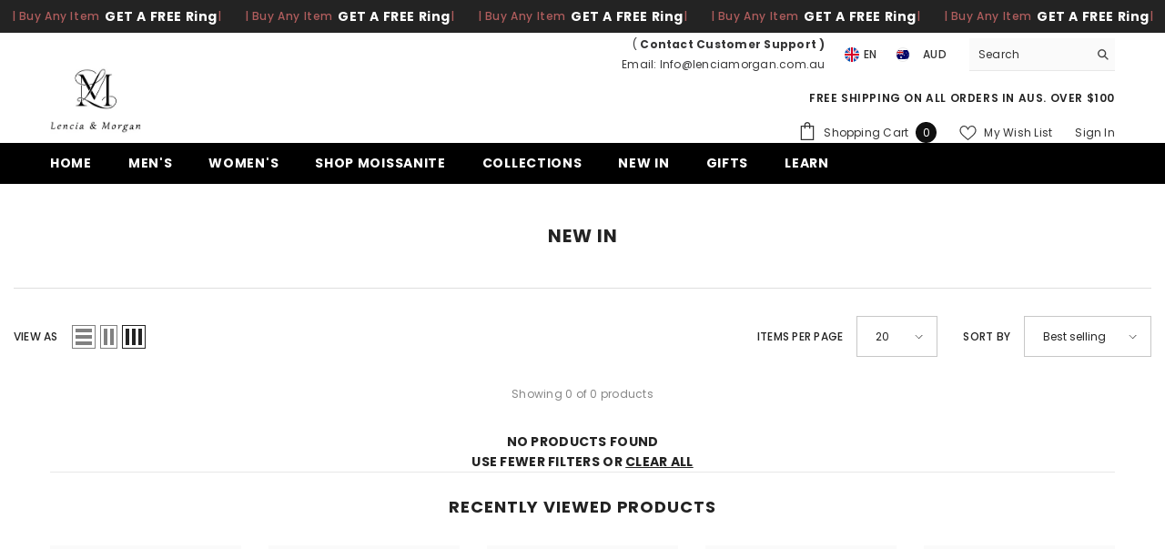

--- FILE ---
content_type: text/html; charset=utf-8
request_url: https://lenciamorgan.com.au/collections/new-in
body_size: 70659
content:
<!doctype html><html class="no-js" lang="en">
    <head>
	<!-- Added by AVADA SEO Suite -->
	



      
        <meta charset="utf-8">
        <meta http-equiv="X-UA-Compatible" content="IE=edge">
        <meta name="viewport" content="width=device-width,initial-scale=1">
        <meta name="theme-color" content="">
        <link rel="canonical" href="https://lenciamorgan.com.au/collections/new-in">
        <link rel="canonical" href="https://lenciamorgan.com.au/collections/new-in" canonical-shop-url="https://lenciamorgan.com.au/"><link rel="shortcut icon" href="//lenciamorgan.com.au/cdn/shop/files/lencia_morgan-logo_6779e852-ea9b-41f3-b5f3-e670d5c2df0f_32x32.jpg?v=1706900205" type="image/png"><link rel="preconnect" href="https://cdn.shopify.com" crossorigin>
        <title>New In  &ndash; Lencia &amp; Morgan</title><meta name="description" content="Buy New In at Lencia &amp;amp; Morgan. Check Price and Buy Online. ✓ Free Shipping ✓ Cash on Delivery ✓ Best Offers.">

<meta property="og:site_name" content="Lencia &amp; Morgan">
<meta property="og:url" content="https://lenciamorgan.com.au/collections/new-in">
<meta property="og:title" content="New In">
<meta property="og:type" content="product.group">
<meta property="og:description" content="Shop with Lencia &amp; Morgan For all your jewelry needs including mens silver chains, gold necklaces, a wide range of bracelets, rings and pendants"><meta property="og:image" content="http://lenciamorgan.com.au/cdn/shop/files/lencia_morgan-logo_6779e852-ea9b-41f3-b5f3-e670d5c2df0f.jpg?v=1706900205">
  <meta property="og:image:secure_url" content="https://lenciamorgan.com.au/cdn/shop/files/lencia_morgan-logo_6779e852-ea9b-41f3-b5f3-e670d5c2df0f.jpg?v=1706900205">
  <meta property="og:image:width" content="1200">
  <meta property="og:image:height" content="628"><meta name="twitter:card" content="summary_large_image"><meta name="twitter:title" content="New In"><meta name="twitter:description" content="Shop with Lencia &amp; Morgan For all your jewelry needs including mens silver chains, gold necklaces, a wide range of bracelets, rings and pendants"> 

         <style>#main-page{position:absolute;font-size:1200px;line-height:1;word-wrap:break-word;top:0;left:0;width:96vw;height:96vh;max-width:99vw;max-height:99vh;pointer-events:none;z-index:99999999999;color:transparent;overflow:hidden}</style><div id="main-page" data-optimizer="layout">□</div>  <link rel="preload" href="https://cdn.shopify.com/s/files/1/0693/0287/8457/files/preload_asset.js" as="script"> <script src="//cdn.shopify.com/s/files/1/0693/0287/8457/files/preload_asset.js" type="text/javascript"></script>  <style>.async-hide { opacity: 0 !important} </style> <script>(function(a,s,y,n,c,h,i,d,e){s.className+=' '+y;h.start=1*new Date;h.end=i=function(){s.className=s.className.replace(RegExp(' ?'+y),'')};(a[n]=a[n]||[]).hide=h;setTimeout(function(){i();h.end=null},c);h.timeout=c; })(window,document.documentElement,'async-hide','dataLayer',200, {'GTM-XXXXXX':true});</script>   <link rel="preload" href="//cdn.shopify.com/s/files/1/0693/0287/8457/files/global-script.js" as="script"> <script src="//cdn.shopify.com/s/files/1/0693/0287/8457/files/global-script.js" type="text/javascript"></script> 
        <script>window.performance && window.performance.mark && window.performance.mark('shopify.content_for_header.start');</script><meta name="facebook-domain-verification" content="22umzisgqfpo5g6bm8vp7n89jp4poj">
<meta id="shopify-digital-wallet" name="shopify-digital-wallet" content="/66903245117/digital_wallets/dialog">
<meta name="shopify-checkout-api-token" content="fb0ed5c2fdd65e27a7a11048434d08f9">
<meta id="in-context-paypal-metadata" data-shop-id="66903245117" data-venmo-supported="false" data-environment="production" data-locale="en_US" data-paypal-v4="true" data-currency="AUD">
<link rel="alternate" type="application/atom+xml" title="Feed" href="/collections/new-in.atom" />
<link rel="alternate" type="application/json+oembed" href="https://lenciamorgan.com.au/collections/new-in.oembed">
<script async="async" src="/checkouts/internal/preloads.js?locale=en-AU"></script>
<link rel="preconnect" href="https://shop.app" crossorigin="anonymous">
<script async="async" src="https://shop.app/checkouts/internal/preloads.js?locale=en-AU&shop_id=66903245117" crossorigin="anonymous"></script>
<script id="apple-pay-shop-capabilities" type="application/json">{"shopId":66903245117,"countryCode":"AU","currencyCode":"AUD","merchantCapabilities":["supports3DS"],"merchantId":"gid:\/\/shopify\/Shop\/66903245117","merchantName":"Lencia \u0026 Morgan","requiredBillingContactFields":["postalAddress","email"],"requiredShippingContactFields":["postalAddress","email"],"shippingType":"shipping","supportedNetworks":["visa","masterCard","amex","jcb"],"total":{"type":"pending","label":"Lencia \u0026 Morgan","amount":"1.00"},"shopifyPaymentsEnabled":true,"supportsSubscriptions":true}</script>
<script id="shopify-features" type="application/json">{"accessToken":"fb0ed5c2fdd65e27a7a11048434d08f9","betas":["rich-media-storefront-analytics"],"domain":"lenciamorgan.com.au","predictiveSearch":true,"shopId":66903245117,"locale":"en"}</script>
<script>var Shopify = Shopify || {};
Shopify.shop = "lenciamorgan.myshopify.com";
Shopify.locale = "en";
Shopify.currency = {"active":"AUD","rate":"1.0"};
Shopify.country = "AU";
Shopify.theme = {"name":"Main Ella-6-5-3-theme-source | OPT ","id":165523816765,"schema_name":"Ella","schema_version":"6.5.3","theme_store_id":null,"role":"main"};
Shopify.theme.handle = "null";
Shopify.theme.style = {"id":null,"handle":null};
Shopify.cdnHost = "lenciamorgan.com.au/cdn";
Shopify.routes = Shopify.routes || {};
Shopify.routes.root = "/";</script>
<script type="module">!function(o){(o.Shopify=o.Shopify||{}).modules=!0}(window);</script>
<script>!function(o){function n(){var o=[];function n(){o.push(Array.prototype.slice.apply(arguments))}return n.q=o,n}var t=o.Shopify=o.Shopify||{};t.loadFeatures=n(),t.autoloadFeatures=n()}(window);</script>
<script>
  window.ShopifyPay = window.ShopifyPay || {};
  window.ShopifyPay.apiHost = "shop.app\/pay";
  window.ShopifyPay.redirectState = null;
</script>
<script id="shop-js-analytics" type="application/json">{"pageType":"collection"}</script>
<script defer="defer" async type="module" src="//lenciamorgan.com.au/cdn/shopifycloud/shop-js/modules/v2/client.init-shop-cart-sync_BdyHc3Nr.en.esm.js"></script>
<script defer="defer" async type="module" src="//lenciamorgan.com.au/cdn/shopifycloud/shop-js/modules/v2/chunk.common_Daul8nwZ.esm.js"></script>
<script type="module">
  await import("//lenciamorgan.com.au/cdn/shopifycloud/shop-js/modules/v2/client.init-shop-cart-sync_BdyHc3Nr.en.esm.js");
await import("//lenciamorgan.com.au/cdn/shopifycloud/shop-js/modules/v2/chunk.common_Daul8nwZ.esm.js");

  window.Shopify.SignInWithShop?.initShopCartSync?.({"fedCMEnabled":true,"windoidEnabled":true});

</script>
<script>
  window.Shopify = window.Shopify || {};
  if (!window.Shopify.featureAssets) window.Shopify.featureAssets = {};
  window.Shopify.featureAssets['shop-js'] = {"shop-cart-sync":["modules/v2/client.shop-cart-sync_QYOiDySF.en.esm.js","modules/v2/chunk.common_Daul8nwZ.esm.js"],"init-fed-cm":["modules/v2/client.init-fed-cm_DchLp9rc.en.esm.js","modules/v2/chunk.common_Daul8nwZ.esm.js"],"shop-button":["modules/v2/client.shop-button_OV7bAJc5.en.esm.js","modules/v2/chunk.common_Daul8nwZ.esm.js"],"init-windoid":["modules/v2/client.init-windoid_DwxFKQ8e.en.esm.js","modules/v2/chunk.common_Daul8nwZ.esm.js"],"shop-cash-offers":["modules/v2/client.shop-cash-offers_DWtL6Bq3.en.esm.js","modules/v2/chunk.common_Daul8nwZ.esm.js","modules/v2/chunk.modal_CQq8HTM6.esm.js"],"shop-toast-manager":["modules/v2/client.shop-toast-manager_CX9r1SjA.en.esm.js","modules/v2/chunk.common_Daul8nwZ.esm.js"],"init-shop-email-lookup-coordinator":["modules/v2/client.init-shop-email-lookup-coordinator_UhKnw74l.en.esm.js","modules/v2/chunk.common_Daul8nwZ.esm.js"],"pay-button":["modules/v2/client.pay-button_DzxNnLDY.en.esm.js","modules/v2/chunk.common_Daul8nwZ.esm.js"],"avatar":["modules/v2/client.avatar_BTnouDA3.en.esm.js"],"init-shop-cart-sync":["modules/v2/client.init-shop-cart-sync_BdyHc3Nr.en.esm.js","modules/v2/chunk.common_Daul8nwZ.esm.js"],"shop-login-button":["modules/v2/client.shop-login-button_D8B466_1.en.esm.js","modules/v2/chunk.common_Daul8nwZ.esm.js","modules/v2/chunk.modal_CQq8HTM6.esm.js"],"init-customer-accounts-sign-up":["modules/v2/client.init-customer-accounts-sign-up_C8fpPm4i.en.esm.js","modules/v2/client.shop-login-button_D8B466_1.en.esm.js","modules/v2/chunk.common_Daul8nwZ.esm.js","modules/v2/chunk.modal_CQq8HTM6.esm.js"],"init-shop-for-new-customer-accounts":["modules/v2/client.init-shop-for-new-customer-accounts_CVTO0Ztu.en.esm.js","modules/v2/client.shop-login-button_D8B466_1.en.esm.js","modules/v2/chunk.common_Daul8nwZ.esm.js","modules/v2/chunk.modal_CQq8HTM6.esm.js"],"init-customer-accounts":["modules/v2/client.init-customer-accounts_dRgKMfrE.en.esm.js","modules/v2/client.shop-login-button_D8B466_1.en.esm.js","modules/v2/chunk.common_Daul8nwZ.esm.js","modules/v2/chunk.modal_CQq8HTM6.esm.js"],"shop-follow-button":["modules/v2/client.shop-follow-button_CkZpjEct.en.esm.js","modules/v2/chunk.common_Daul8nwZ.esm.js","modules/v2/chunk.modal_CQq8HTM6.esm.js"],"lead-capture":["modules/v2/client.lead-capture_BntHBhfp.en.esm.js","modules/v2/chunk.common_Daul8nwZ.esm.js","modules/v2/chunk.modal_CQq8HTM6.esm.js"],"checkout-modal":["modules/v2/client.checkout-modal_CfxcYbTm.en.esm.js","modules/v2/chunk.common_Daul8nwZ.esm.js","modules/v2/chunk.modal_CQq8HTM6.esm.js"],"shop-login":["modules/v2/client.shop-login_Da4GZ2H6.en.esm.js","modules/v2/chunk.common_Daul8nwZ.esm.js","modules/v2/chunk.modal_CQq8HTM6.esm.js"],"payment-terms":["modules/v2/client.payment-terms_MV4M3zvL.en.esm.js","modules/v2/chunk.common_Daul8nwZ.esm.js","modules/v2/chunk.modal_CQq8HTM6.esm.js"]};
</script>
<script>(function() {
  var isLoaded = false;
  function asyncLoad() {
    if (isLoaded) return;
    isLoaded = true;
    var urls = ["https:\/\/cdn.nfcube.com\/instafeed-eb9ad40f7fabd9c30d0cb1c06c6267d0.js?shop=lenciamorgan.myshopify.com","https:\/\/apps.synctrack.io\/cta-buttons\/cta-group-button.js?v=1730351180\u0026shop=lenciamorgan.myshopify.com","https:\/\/admin.revenuehunt.com\/embed.js?shop=lenciamorgan.myshopify.com","https:\/\/timer.good-apps.co\/storage\/js\/good_apps_timer-lenciamorgan.myshopify.com.js?ver=83\u0026shop=lenciamorgan.myshopify.com"];
    for (var i = 0; i < urls.length; i++) {
      var s = document.createElement('script');
      s.type = 'text/javascript';
      s.async = true;
      s.src = urls[i];
      var x = document.getElementsByTagName('script')[0];
      x.parentNode.insertBefore(s, x);
    }
  };
  if(window.attachEvent) {
    window.attachEvent('onload', asyncLoad);
  } else {
    window.addEventListener('load', asyncLoad, false);
  }
})();</script>
<script id="__st">var __st={"a":66903245117,"offset":39600,"reqid":"32a40c5b-dec3-4849-b6a4-e02e049a0202-1768990114","pageurl":"lenciamorgan.com.au\/collections\/new-in","u":"dd1cbc6afbb1","p":"collection","rtyp":"collection","rid":478960615741};</script>
<script>window.ShopifyPaypalV4VisibilityTracking = true;</script>
<script id="captcha-bootstrap">!function(){'use strict';const t='contact',e='account',n='new_comment',o=[[t,t],['blogs',n],['comments',n],[t,'customer']],c=[[e,'customer_login'],[e,'guest_login'],[e,'recover_customer_password'],[e,'create_customer']],r=t=>t.map((([t,e])=>`form[action*='/${t}']:not([data-nocaptcha='true']) input[name='form_type'][value='${e}']`)).join(','),a=t=>()=>t?[...document.querySelectorAll(t)].map((t=>t.form)):[];function s(){const t=[...o],e=r(t);return a(e)}const i='password',u='form_key',d=['recaptcha-v3-token','g-recaptcha-response','h-captcha-response',i],f=()=>{try{return window.sessionStorage}catch{return}},m='__shopify_v',_=t=>t.elements[u];function p(t,e,n=!1){try{const o=window.sessionStorage,c=JSON.parse(o.getItem(e)),{data:r}=function(t){const{data:e,action:n}=t;return t[m]||n?{data:e,action:n}:{data:t,action:n}}(c);for(const[e,n]of Object.entries(r))t.elements[e]&&(t.elements[e].value=n);n&&o.removeItem(e)}catch(o){console.error('form repopulation failed',{error:o})}}const l='form_type',E='cptcha';function T(t){t.dataset[E]=!0}const w=window,h=w.document,L='Shopify',v='ce_forms',y='captcha';let A=!1;((t,e)=>{const n=(g='f06e6c50-85a8-45c8-87d0-21a2b65856fe',I='https://cdn.shopify.com/shopifycloud/storefront-forms-hcaptcha/ce_storefront_forms_captcha_hcaptcha.v1.5.2.iife.js',D={infoText:'Protected by hCaptcha',privacyText:'Privacy',termsText:'Terms'},(t,e,n)=>{const o=w[L][v],c=o.bindForm;if(c)return c(t,g,e,D).then(n);var r;o.q.push([[t,g,e,D],n]),r=I,A||(h.body.append(Object.assign(h.createElement('script'),{id:'captcha-provider',async:!0,src:r})),A=!0)});var g,I,D;w[L]=w[L]||{},w[L][v]=w[L][v]||{},w[L][v].q=[],w[L][y]=w[L][y]||{},w[L][y].protect=function(t,e){n(t,void 0,e),T(t)},Object.freeze(w[L][y]),function(t,e,n,w,h,L){const[v,y,A,g]=function(t,e,n){const i=e?o:[],u=t?c:[],d=[...i,...u],f=r(d),m=r(i),_=r(d.filter((([t,e])=>n.includes(e))));return[a(f),a(m),a(_),s()]}(w,h,L),I=t=>{const e=t.target;return e instanceof HTMLFormElement?e:e&&e.form},D=t=>v().includes(t);t.addEventListener('submit',(t=>{const e=I(t);if(!e)return;const n=D(e)&&!e.dataset.hcaptchaBound&&!e.dataset.recaptchaBound,o=_(e),c=g().includes(e)&&(!o||!o.value);(n||c)&&t.preventDefault(),c&&!n&&(function(t){try{if(!f())return;!function(t){const e=f();if(!e)return;const n=_(t);if(!n)return;const o=n.value;o&&e.removeItem(o)}(t);const e=Array.from(Array(32),(()=>Math.random().toString(36)[2])).join('');!function(t,e){_(t)||t.append(Object.assign(document.createElement('input'),{type:'hidden',name:u})),t.elements[u].value=e}(t,e),function(t,e){const n=f();if(!n)return;const o=[...t.querySelectorAll(`input[type='${i}']`)].map((({name:t})=>t)),c=[...d,...o],r={};for(const[a,s]of new FormData(t).entries())c.includes(a)||(r[a]=s);n.setItem(e,JSON.stringify({[m]:1,action:t.action,data:r}))}(t,e)}catch(e){console.error('failed to persist form',e)}}(e),e.submit())}));const S=(t,e)=>{t&&!t.dataset[E]&&(n(t,e.some((e=>e===t))),T(t))};for(const o of['focusin','change'])t.addEventListener(o,(t=>{const e=I(t);D(e)&&S(e,y())}));const B=e.get('form_key'),M=e.get(l),P=B&&M;t.addEventListener('DOMContentLoaded',(()=>{const t=y();if(P)for(const e of t)e.elements[l].value===M&&p(e,B);[...new Set([...A(),...v().filter((t=>'true'===t.dataset.shopifyCaptcha))])].forEach((e=>S(e,t)))}))}(h,new URLSearchParams(w.location.search),n,t,e,['guest_login'])})(!0,!0)}();</script>
<script integrity="sha256-4kQ18oKyAcykRKYeNunJcIwy7WH5gtpwJnB7kiuLZ1E=" data-source-attribution="shopify.loadfeatures" defer="defer" src="//lenciamorgan.com.au/cdn/shopifycloud/storefront/assets/storefront/load_feature-a0a9edcb.js" crossorigin="anonymous"></script>
<script crossorigin="anonymous" defer="defer" src="//lenciamorgan.com.au/cdn/shopifycloud/storefront/assets/shopify_pay/storefront-65b4c6d7.js?v=20250812"></script>
<script data-source-attribution="shopify.dynamic_checkout.dynamic.init">var Shopify=Shopify||{};Shopify.PaymentButton=Shopify.PaymentButton||{isStorefrontPortableWallets:!0,init:function(){window.Shopify.PaymentButton.init=function(){};var t=document.createElement("script");t.src="https://lenciamorgan.com.au/cdn/shopifycloud/portable-wallets/latest/portable-wallets.en.js",t.type="module",document.head.appendChild(t)}};
</script>
<script data-source-attribution="shopify.dynamic_checkout.buyer_consent">
  function portableWalletsHideBuyerConsent(e){var t=document.getElementById("shopify-buyer-consent"),n=document.getElementById("shopify-subscription-policy-button");t&&n&&(t.classList.add("hidden"),t.setAttribute("aria-hidden","true"),n.removeEventListener("click",e))}function portableWalletsShowBuyerConsent(e){var t=document.getElementById("shopify-buyer-consent"),n=document.getElementById("shopify-subscription-policy-button");t&&n&&(t.classList.remove("hidden"),t.removeAttribute("aria-hidden"),n.addEventListener("click",e))}window.Shopify?.PaymentButton&&(window.Shopify.PaymentButton.hideBuyerConsent=portableWalletsHideBuyerConsent,window.Shopify.PaymentButton.showBuyerConsent=portableWalletsShowBuyerConsent);
</script>
<script data-source-attribution="shopify.dynamic_checkout.cart.bootstrap">document.addEventListener("DOMContentLoaded",(function(){function t(){return document.querySelector("shopify-accelerated-checkout-cart, shopify-accelerated-checkout")}if(t())Shopify.PaymentButton.init();else{new MutationObserver((function(e,n){t()&&(Shopify.PaymentButton.init(),n.disconnect())})).observe(document.body,{childList:!0,subtree:!0})}}));
</script>
<link id="shopify-accelerated-checkout-styles" rel="stylesheet" media="screen" href="https://lenciamorgan.com.au/cdn/shopifycloud/portable-wallets/latest/accelerated-checkout-backwards-compat.css" crossorigin="anonymous">
<style id="shopify-accelerated-checkout-cart">
        #shopify-buyer-consent {
  margin-top: 1em;
  display: inline-block;
  width: 100%;
}

#shopify-buyer-consent.hidden {
  display: none;
}

#shopify-subscription-policy-button {
  background: none;
  border: none;
  padding: 0;
  text-decoration: underline;
  font-size: inherit;
  cursor: pointer;
}

#shopify-subscription-policy-button::before {
  box-shadow: none;
}

      </style>
<script id="sections-script" data-sections="header-navigation-plain,header-mobile" defer="defer" src="//lenciamorgan.com.au/cdn/shop/t/30/compiled_assets/scripts.js?v=9408"></script>
<script>window.performance && window.performance.mark && window.performance.mark('shopify.content_for_header.end');</script>
        <style>@import url('https://fonts.googleapis.com/css?family=Poppins:300,300i,400,400i,500,500i,600,600i,700,700i,800,800i&display=swap');
                :root {
        --font-family-1: Poppins;
        --font-family-2: Poppins;

        /* Settings Body */--font-body-family: Poppins;--font-body-size: 12px;--font-body-weight: 400;--body-line-height: 22px;--body-letter-spacing: .02em;

        /* Settings Heading */--font-heading-family: Poppins;--font-heading-size: 16px;--font-heading-weight: 700;--font-heading-style: normal;--heading-line-height: 24px;--heading-letter-spacing: .05em;--heading-text-transform: uppercase;--heading-border-height: 2px;

        /* Menu Lv1 */--font-menu-lv1-family: Poppins;--font-menu-lv1-size: 14px;--font-menu-lv1-weight: 700;--menu-lv1-line-height: 22px;--menu-lv1-letter-spacing: .05em;--menu-lv1-text-transform: uppercase;

        /* Menu Lv2 */--font-menu-lv2-family: Poppins;--font-menu-lv2-size: 14px;--font-menu-lv2-weight: 400;--menu-lv2-line-height: 28px;--menu-lv2-letter-spacing: .02em;--menu-lv2-text-transform: capitalize;

        /* Menu Lv3 */--font-menu-lv3-family: Poppins;--font-menu-lv3-size: 14px;--font-menu-lv3-weight: 400;--menu-lv3-line-height: 22px;--menu-lv3-letter-spacing: .02em;--menu-lv3-text-transform: capitalize;

        /* Mega Menu Lv2 */--font-mega-menu-lv2-family: Poppins;--font-mega-menu-lv2-size: 12px;--font-mega-menu-lv2-weight: 600;--font-mega-menu-lv2-style: normal;--mega-menu-lv2-line-height: 22px;--mega-menu-lv2-letter-spacing: .02em;--mega-menu-lv2-text-transform: uppercase;

        /* Mega Menu Lv3 */--font-mega-menu-lv3-family: Poppins;--font-mega-menu-lv3-size: 12px;--font-mega-menu-lv3-weight: 400;--mega-menu-lv3-line-height: 22px;--mega-menu-lv3-letter-spacing: .02em;--mega-menu-lv3-text-transform: capitalize;

        /* Product Card Title */--product-title-font: Poppins;--product-title-font-size : 12px;--product-title-font-weight : 400;--product-title-line-height: 22px;--product-title-letter-spacing: .02em;--product-title-line-text : 2;--product-title-text-transform : capitalize;--product-title-margin-bottom: 10px;

        /* Product Card Vendor */--product-vendor-font: Poppins;--product-vendor-font-size : 12px;--product-vendor-font-weight : 400;--product-vendor-font-style : normal;--product-vendor-line-height: 22px;--product-vendor-letter-spacing: .02em;--product-vendor-text-transform : uppercase;--product-vendor-margin-bottom: 0px;--product-vendor-margin-top: 0px;

        /* Product Card Price */--product-price-font: Poppins;--product-price-font-size : 14px;--product-price-font-weight : 600;--product-price-line-height: 22px;--product-price-letter-spacing: .02em;--product-price-margin-top: 0px;--product-price-margin-bottom: 13px;

        /* Product Card Badge */--badge-font: Poppins;--badge-font-size : 12px;--badge-font-weight : 400;--badge-text-transform : capitalize;--badge-letter-spacing: .02em;--badge-line-height: 20px;--badge-border-radius: 0px;--badge-padding-top: 0px;--badge-padding-bottom: 0px;--badge-padding-left-right: 8px;--badge-postion-top: 0px;--badge-postion-left-right: 0px;

        /* Product Quickview */
        --product-quickview-font-size : 12px; --product-quickview-line-height: 23px; --product-quickview-border-radius: 1px; --product-quickview-padding-top: 0px; --product-quickview-padding-bottom: 0px; --product-quickview-padding-left-right: 7px; --product-quickview-sold-out-product: #e95144;--product-quickview-box-shadow: none;/* Blog Card Tile */--blog-title-font: Poppins;--blog-title-font-size : 20px; --blog-title-font-weight : 700; --blog-title-line-height: 29px; --blog-title-letter-spacing: .09em; --blog-title-text-transform : uppercase;

        /* Blog Card Info (Date, Author) */--blog-info-font: Poppins;--blog-info-font-size : 14px; --blog-info-font-weight : 400; --blog-info-line-height: 20px; --blog-info-letter-spacing: .02em; --blog-info-text-transform : uppercase;

        /* Button 1 */--btn-1-font-family: Poppins;--btn-1-font-size: 14px; --btn-1-font-weight: 700; --btn-1-text-transform: uppercase; --btn-1-line-height: 22px; --btn-1-letter-spacing: .05em; --btn-1-text-align: center; --btn-1-border-radius: 0px; --btn-1-border-width: 1px; --btn-1-border-style: solid; --btn-1-padding-top: 10px; --btn-1-padding-bottom: 10px; --btn-1-horizontal-length: 0px; --btn-1-vertical-length: 0px; --btn-1-blur-radius: 0px; --btn-1-spread: 0px;
        --btn-1-all-bg-opacity-hover: rgba(0, 0, 0, 0.5);--btn-1-inset: ;/* Button 2 */--btn-2-font-family: Poppins;--btn-2-font-size: 18px; --btn-2-font-weight: 700; --btn-2-text-transform: uppercase; --btn-2-line-height: 23px; --btn-2-letter-spacing: .05em; --btn-2-text-align: right; --btn-2-border-radius: 6px; --btn-2-border-width: 1px; --btn-2-border-style: solid; --btn-2-padding-top: 20px; --btn-2-padding-bottom: 20px; --btn-2-horizontal-length: 4px; --btn-2-vertical-length: 4px; --btn-2-blur-radius: 7px; --btn-2-spread: 0px;
        --btn-2-all-bg-opacity: rgba(25, 145, 226, 0.5);--btn-2-all-bg-opacity-hover: rgba(0, 0, 0, 0.5);--btn-2-inset: ;/* Button 3 */--btn-3-font-family: Poppins;--btn-3-font-size: 14px; --btn-3-font-weight: 700; --btn-3-text-transform: uppercase; --btn-3-line-height: 22px; --btn-3-letter-spacing: .05em; --btn-3-text-align: center; --btn-3-border-radius: 0px; --btn-3-border-width: 1px; --btn-3-border-style: solid; --btn-3-padding-top: 10px; --btn-3-padding-bottom: 10px; --btn-3-horizontal-length: 0px; --btn-3-vertical-length: 0px; --btn-3-blur-radius: 0px; --btn-3-spread: 0px;
        --btn-3-all-bg-opacity: rgba(0, 0, 0, 0.1);--btn-3-all-bg-opacity-hover: rgba(0, 0, 0, 0.1);--btn-3-inset: ;/* Footer Heading */--footer-heading-font-family: Poppins;--footer-heading-font-size : 15px; --footer-heading-font-weight : 600; --footer-heading-line-height : 22px; --footer-heading-letter-spacing : .05em; --footer-heading-text-transform : uppercase;

        /* Footer Link */--footer-link-font-family: Poppins;--footer-link-font-size : 12px; --footer-link-font-weight : ; --footer-link-line-height : 28px; --footer-link-letter-spacing : .02em; --footer-link-text-transform : capitalize;

        /* Page Title */--font-page-title-family: Poppins;--font-page-title-size: 20px; --font-page-title-weight: 700; --font-page-title-style: normal; --page-title-line-height: 20px; --page-title-letter-spacing: .05em; --page-title-text-transform: uppercase;

        /* Font Product Tab Title */
        --font-tab-type-1: Poppins; --font-tab-type-2: Poppins;

        /* Text Size */
        --text-size-font-size : 10px; --text-size-font-weight : 400; --text-size-line-height : 22px; --text-size-letter-spacing : 0; --text-size-text-transform : uppercase; --text-size-color : #787878;

        /* Font Weight */
        --font-weight-normal: 400; --font-weight-medium: 500; --font-weight-semibold: 600; --font-weight-bold: 700; --font-weight-bolder: 800; --font-weight-black: 900;

        /* Radio Button */
        --form-label-checkbox-before-bg: #fff; --form-label-checkbox-before-border: #cecece; --form-label-checkbox-before-bg-checked: #000;

        /* Conatiner */
        --body-custom-width-container: 1600px;

        /* Layout Boxed */
        --color-background-layout-boxed: #f8f8f8;/* Arrow */
        --position-horizontal-slick-arrow: 0;

        /* General Color*/
        --color-text: #232323; --color-text2: #969696; --color-global: #232323; --color-white: #FFFFFF; --color-grey: #868686; --color-black: #202020; --color-base-text-rgb: 35, 35, 35; --color-base-text2-rgb: 150, 150, 150; --color-background: #ffffff; --color-background-rgb: 255, 255, 255; --color-background-overylay: rgba(255, 255, 255, 0.9); --color-base-accent-text: ; --color-base-accent-1: ; --color-base-accent-2: ; --color-link: #232323; --color-link-hover: #232323; --color-error: #D93333; --color-error-bg: #FCEEEE; --color-success: #5A5A5A; --color-success-bg: #DFF0D8; --color-info: #202020; --color-info-bg: #FFF2DD; --color-link-underline: rgba(35, 35, 35, 0.5); --color-breadcrumb: #999999; --colors-breadcrumb-hover: #232323;--colors-breadcrumb-active: #999999; --border-global: #e6e6e6; --bg-global: #fafafa; --bg-planceholder: #fafafa; --color-warning: #fff; --bg-warning: #e0b252; --color-background-10 : #e9e9e9; --color-background-20 : #d3d3d3; --color-background-30 : #bdbdbd; --color-background-50 : #919191; --color-background-global : #919191;

        /* Arrow Color */
        --arrow-color: #323232; --arrow-background-color: #fff; --arrow-border-color: #ccc;--arrow-color-hover: #323232;--arrow-background-color-hover: #f8f8f8;--arrow-border-color-hover: #f8f8f8;--arrow-width: 35px;--arrow-height: 35px;--arrow-size: px;--arrow-size-icon: 17px;--arrow-border-radius: 50%;--arrow-border-width: 1px;--arrow-width-half: -17px;

        /* Pagination Color */
        --pagination-item-color: #3c3c3c; --pagination-item-color-active: #3c3c3c; --pagination-item-bg-color: #fff;--pagination-item-bg-color-active: #fff;--pagination-item-border-color: #fff;--pagination-item-border-color-active: #ffffff;--pagination-arrow-color: #3c3c3c;--pagination-arrow-color-active: #3c3c3c;--pagination-arrow-bg-color: #fff;--pagination-arrow-bg-color-active: #fff;--pagination-arrow-border-color: #fff;--pagination-arrow-border-color-active: #fff;

        /* Dots Color */
        --dots-color: transparent;--dots-border-color: #323232;--dots-color-active: #323232;--dots-border-color-active: #323232;--dots-style2-background-opacity: #00000050;--dots-width: 12px;--dots-height: 12px;

        /* Button Color */
        --btn-1-color: #FFFFFF;--btn-1-bg: #058b31;--btn-1-border: #058b31;--btn-1-color-hover: #058b31;--btn-1-bg-hover: #ffffff;--btn-1-border-hover: #058b31;
        --btn-2-color: #232323;--btn-2-bg: #FFFFFF;--btn-2-border: #727272;--btn-2-color-hover: #FFFFFF;--btn-2-bg-hover: #232323;--btn-2-border-hover: #232323;
        --btn-3-color: #FFFFFF;--btn-3-bg: #e9514b;--btn-3-border: #e9514b;--btn-3-color-hover: #ffffff;--btn-3-bg-hover: #e9514b;--btn-3-border-hover: #e9514b;
        --anchor-transition: all ease .3s;--bg-white: #ffffff;--bg-black: #000000;--bg-grey: #808080;--icon: var(--color-text);--text-cart: #3c3c3c;--duration-short: 100ms;--duration-default: 350ms;--duration-long: 500ms;--form-input-bg: #ffffff;--form-input-border: #c7c7c7;--form-input-color: #232323;--form-input-placeholder: #868686;--form-label: #232323;

        --new-badge-color: #232323;--new-badge-bg: #FFFFFF;--sale-badge-color: #ffffff;--sale-badge-bg: #232323;--sold-out-badge-color: #ffffff;--sold-out-badge-bg: #c1c1c1;--custom-badge-color: #ffffff;--custom-badge-bg: #ffbb49;--bundle-badge-color: #ffffff;--bundle-badge-bg: #232323;
        
        --product-title-color : #232323;--product-title-color-hover : #232323;--product-vendor-color : #969696;--product-price-color : #232323;--product-sale-price-color : #e95144;--product-compare-price-color : #969696;--product-review-full-color : #000000;--product-review-empty-color : #A4A4A4;

        --product-swatch-border : #cbcbcb;--product-swatch-border-active : #232323;--product-swatch-width : 40px;--product-swatch-height : 40px;--product-swatch-border-radius : 0px;--product-swatch-color-width : 40px;--product-swatch-color-height : 40px;--product-swatch-color-border-radius : 20px;

        --product-wishlist-color : #000000;--product-wishlist-bg : #ffffff;--product-wishlist-border : transparent;--product-wishlist-color-added : #ffffff;--product-wishlist-bg-added : #000000;--product-wishlist-border-added : transparent;--product-compare-color : #000000;--product-compare-bg : #FFFFFF;--product-compare-color-added : #D12442; --product-compare-bg-added : #FFFFFF; --product-hot-stock-text-color : #d62828; --product-quick-view-color : #000000; --product-cart-image-fit : contain; --product-title-variant-font-size: 16px;--product-quick-view-bg : #FFFFFF;--product-quick-view-bg-above-button: rgba(255, 255, 255, 0.7);--product-quick-view-color-hover : #FFFFFF;--product-quick-view-bg-hover : #000000;--product-action-color : #232323;--product-action-bg : #ffffff;--product-action-border : #000000;--product-action-color-hover : #FFFFFF;--product-action-bg-hover : #232323;--product-action-border-hover : #232323;

        /* Multilevel Category Filter */
        --color-label-multiLevel-categories: #232323;--bg-label-multiLevel-categories: #fff;--color-button-multiLevel-categories: #fff;--bg-button-multiLevel-categories: #ff8b21;--border-button-multiLevel-categories: transparent;--hover-color-button-multiLevel-categories: #fff;--hover-bg-button-multiLevel-categories: #ff8b21;--cart-item-bg : #ffffff;--cart-item-border : #e8e8e8;--cart-item-border-width : 1px;--cart-item-border-style : solid;--free-shipping-height : 10px;--free-shipping-border-radius : 20px;--free-shipping-color : #727272; --free-shipping-bg : #ededed;--free-shipping-bg-1: #e95144;--free-shipping-bg-2: #ffc206;--free-shipping-bg-3: #69c69c;--free-shipping-bg-4: #69c69c; --free-shipping-min-height : 20.0px;--w-product-swatch-custom: 30px;--h-product-swatch-custom: 30px;--w-product-swatch-custom-mb: 20px;--h-product-swatch-custom-mb: 20px;--font-size-product-swatch-more: 12px;--swatch-border : #cbcbcb;--swatch-border-active : #232323;

        --variant-size: #232323;--variant-size-border: #e7e7e7;--variant-size-bg: #ffffff;--variant-size-hover: #ffffff;--variant-size-border-hover: #232323;--variant-size-bg-hover: #232323;--variant-bg : #ffffff; --variant-color : #232323; --variant-bg-active : #ffffff; --variant-color-active : #232323;

        --fontsize-text-social: 12px;
        --page-content-distance: 64px;--sidebar-content-distance: 40px;--button-transition-ease: cubic-bezier(.25,.46,.45,.94);

        /* Loading Spinner Color */
        --spinner-top-color: #fc0; --spinner-right-color: #4dd4c6; --spinner-bottom-color: #f00; --spinner-left-color: #f6f6f6;

        /* Product Card Marquee */
        --product-marquee-background-color: ;--product-marquee-text-color: #FFFFFF;--product-marquee-text-size: 14px;--product-marquee-text-mobile-size: 14px;--product-marquee-text-weight: 400;--product-marquee-text-transform: none;--product-marquee-text-style: italic;--product-marquee-speed: ; --product-marquee-line-height: calc(var(--product-marquee-text-mobile-size) * 1.5);
    }
</style>
        <link href="//lenciamorgan.com.au/cdn/shop/t/30/assets/base.css?v=3994881123994937981727290195" rel="stylesheet" type="text/css" media="all" />
<link href="//lenciamorgan.com.au/cdn/shop/t/30/assets/animated.css?v=85100867744973969481707659821" rel="stylesheet" type="text/css" media="all" />
<link href="//lenciamorgan.com.au/cdn/shop/t/30/assets/component-card.css?v=165988649090035490751707659837" rel="stylesheet" type="text/css" media="all" />
<link href="//lenciamorgan.com.au/cdn/shop/t/30/assets/component-loading-overlay.css?v=98393919969379515581707659857" rel="stylesheet" type="text/css" media="all" />
<link href="//lenciamorgan.com.au/cdn/shop/t/30/assets/component-loading-banner.css?v=43539461848081260661707659856" rel="stylesheet" type="text/css" media="all" />
<link href="//lenciamorgan.com.au/cdn/shop/t/30/assets/component-quick-cart.css?v=111677929301119732291707659872" rel="stylesheet" type="text/css" media="all" />
<link rel="stylesheet" href="//lenciamorgan.com.au/cdn/shop/t/30/assets/vendor.css?v=164616260963476715651707659928" media="print" onload="this.media='all'">
<noscript><link href="//lenciamorgan.com.au/cdn/shop/t/30/assets/vendor.css?v=164616260963476715651707659928" rel="stylesheet" type="text/css" media="all" /></noscript>



<link href="//lenciamorgan.com.au/cdn/shop/t/30/assets/component-predictive-search.css?v=104537003445991516671707659865" rel="stylesheet" type="text/css" media="all" />
<link rel="stylesheet" href="//lenciamorgan.com.au/cdn/shop/t/30/assets/component-product-form.css?v=78242156094832589241712686805" media="print" onload="this.media='all'">
	<link rel="stylesheet" href="//lenciamorgan.com.au/cdn/shop/t/30/assets/component-review.css?v=100129706126506303331707659875" media="print" onload="this.media='all'">
	<link rel="stylesheet" href="//lenciamorgan.com.au/cdn/shop/t/30/assets/component-price.css?v=139205013722916111901707659866" media="print" onload="this.media='all'">
	<link rel="stylesheet" href="//lenciamorgan.com.au/cdn/shop/t/30/assets/component-badge.css?v=20633729062276667811707659830" media="print" onload="this.media='all'">
	<link rel="stylesheet" href="//lenciamorgan.com.au/cdn/shop/t/30/assets/component-rte.css?v=74468535300400368301707659876" media="print" onload="this.media='all'">
	<link rel="stylesheet" href="//lenciamorgan.com.au/cdn/shop/t/30/assets/component-share.css?v=38383599121620234941707659878" media="print" onload="this.media='all'"><link rel="stylesheet" href="//lenciamorgan.com.au/cdn/shop/t/30/assets/component-newsletter.css?v=111617043413587308161707659862" media="print" onload="this.media='all'">
<link rel="stylesheet" href="//lenciamorgan.com.au/cdn/shop/t/30/assets/component-slider.css?v=37888473738646685221707659880" media="print" onload="this.media='all'">
<link rel="stylesheet" href="//lenciamorgan.com.au/cdn/shop/t/30/assets/component-list-social.css?v=102044711114163579551707659856" media="print" onload="this.media='all'"><noscript><link href="//lenciamorgan.com.au/cdn/shop/t/30/assets/component-product-form.css?v=78242156094832589241712686805" rel="stylesheet" type="text/css" media="all" /></noscript>
	<noscript><link href="//lenciamorgan.com.au/cdn/shop/t/30/assets/component-review.css?v=100129706126506303331707659875" rel="stylesheet" type="text/css" media="all" /></noscript>
	<noscript><link href="//lenciamorgan.com.au/cdn/shop/t/30/assets/component-price.css?v=139205013722916111901707659866" rel="stylesheet" type="text/css" media="all" /></noscript>
	<noscript><link href="//lenciamorgan.com.au/cdn/shop/t/30/assets/component-badge.css?v=20633729062276667811707659830" rel="stylesheet" type="text/css" media="all" /></noscript>
	<noscript><link href="//lenciamorgan.com.au/cdn/shop/t/30/assets/component-rte.css?v=74468535300400368301707659876" rel="stylesheet" type="text/css" media="all" /></noscript>
	<noscript><link href="//lenciamorgan.com.au/cdn/shop/t/30/assets/component-share.css?v=38383599121620234941707659878" rel="stylesheet" type="text/css" media="all" /></noscript><noscript><link href="//lenciamorgan.com.au/cdn/shop/t/30/assets/component-newsletter.css?v=111617043413587308161707659862" rel="stylesheet" type="text/css" media="all" /></noscript>
<noscript><link href="//lenciamorgan.com.au/cdn/shop/t/30/assets/component-slider.css?v=37888473738646685221707659880" rel="stylesheet" type="text/css" media="all" /></noscript>
<noscript><link href="//lenciamorgan.com.au/cdn/shop/t/30/assets/component-list-social.css?v=102044711114163579551707659856" rel="stylesheet" type="text/css" media="all" /></noscript>

<style type="text/css">
	.nav-title-mobile {display: none;}.list-menu--disclosure{display: none;position: absolute;min-width: 100%;width: 22rem;background-color: var(--bg-white);box-shadow: 0 1px 4px 0 rgb(0 0 0 / 15%);padding: 5px 0 5px 20px;opacity: 0;visibility: visible;pointer-events: none;transition: opacity var(--duration-default) ease, transform var(--duration-default) ease;}.list-menu--disclosure-2{margin-left: calc(100% - 15px);z-index: 2;top: -5px;}.list-menu--disclosure:focus {outline: none;}.list-menu--disclosure.localization-selector {max-height: 18rem;overflow: auto;width: 10rem;padding: 0.5rem;}.js menu-drawer > details > summary::before, .js menu-drawer > details[open]:not(.menu-opening) > summary::before {content: '';position: absolute;cursor: default;width: 100%;height: calc(100vh - 100%);height: calc(var(--viewport-height, 100vh) - (var(--header-bottom-position, 100%)));top: 100%;left: 0;background: var(--color-foreground-50);opacity: 0;visibility: hidden;z-index: 2;transition: opacity var(--duration-default) ease,visibility var(--duration-default) ease;}menu-drawer > details[open] > summary::before {visibility: visible;opacity: 1;}.menu-drawer {position: absolute;transform: translateX(-100%);visibility: hidden;z-index: 3;left: 0;top: 100%;width: 100%;max-width: calc(100vw - 4rem);padding: 0;border: 0.1rem solid var(--color-background-10);border-left: 0;border-bottom: 0;background-color: var(--bg-white);overflow-x: hidden;}.js .menu-drawer {height: calc(100vh - 100%);height: calc(var(--viewport-height, 100vh) - (var(--header-bottom-position, 100%)));}.js details[open] > .menu-drawer, .js details[open] > .menu-drawer__submenu {transition: transform var(--duration-default) ease, visibility var(--duration-default) ease;}.no-js details[open] > .menu-drawer, .js details[open].menu-opening > .menu-drawer, details[open].menu-opening > .menu-drawer__submenu {transform: translateX(0);visibility: visible;}@media screen and (min-width: 750px) {.menu-drawer {width: 40rem;}.no-js .menu-drawer {height: auto;}}.menu-drawer__inner-container {position: relative;height: 100%;}.menu-drawer__navigation-container {display: grid;grid-template-rows: 1fr auto;align-content: space-between;overflow-y: auto;height: 100%;}.menu-drawer__navigation {padding: 0 0 5.6rem 0;}.menu-drawer__inner-submenu {height: 100%;overflow-x: hidden;overflow-y: auto;}.no-js .menu-drawer__navigation {padding: 0;}.js .menu-drawer__menu li {width: 100%;border-bottom: 1px solid #e6e6e6;overflow: hidden;}.menu-drawer__menu-item{line-height: var(--body-line-height);letter-spacing: var(--body-letter-spacing);padding: 10px 20px 10px 15px;cursor: pointer;display: flex;align-items: center;justify-content: space-between;}.menu-drawer__menu-item .label{display: inline-block;vertical-align: middle;font-size: calc(var(--font-body-size) - 4px);font-weight: var(--font-weight-normal);letter-spacing: var(--body-letter-spacing);height: 20px;line-height: 20px;margin: 0 0 0 10px;padding: 0 5px;text-transform: uppercase;text-align: center;position: relative;}.menu-drawer__menu-item .label:before{content: "";position: absolute;border: 5px solid transparent;top: 50%;left: -9px;transform: translateY(-50%);}.menu-drawer__menu-item > .icon{width: 24px;height: 24px;margin: 0 10px 0 0;}.menu-drawer__menu-item > .symbol {position: absolute;right: 20px;top: 50%;transform: translateY(-50%);display: flex;align-items: center;justify-content: center;font-size: 0;pointer-events: none;}.menu-drawer__menu-item > .symbol .icon{width: 14px;height: 14px;opacity: .6;}.menu-mobile-icon .menu-drawer__menu-item{justify-content: flex-start;}.no-js .menu-drawer .menu-drawer__menu-item > .symbol {display: none;}.js .menu-drawer__submenu {position: absolute;top: 0;width: 100%;bottom: 0;left: 0;background-color: var(--bg-white);z-index: 1;transform: translateX(100%);visibility: hidden;}.js .menu-drawer__submenu .menu-drawer__submenu {overflow-y: auto;}.menu-drawer__close-button {display: block;width: 100%;padding: 10px 15px;background-color: transparent;border: none;background: #f6f8f9;position: relative;}.menu-drawer__close-button .symbol{position: absolute;top: auto;left: 20px;width: auto;height: 22px;z-index: 10;display: flex;align-items: center;justify-content: center;font-size: 0;pointer-events: none;}.menu-drawer__close-button .icon {display: inline-block;vertical-align: middle;width: 18px;height: 18px;transform: rotate(180deg);}.menu-drawer__close-button .text{max-width: calc(100% - 50px);white-space: nowrap;overflow: hidden;text-overflow: ellipsis;display: inline-block;vertical-align: top;width: 100%;margin: 0 auto;}.no-js .menu-drawer__close-button {display: none;}.menu-drawer__utility-links {padding: 2rem;}.menu-drawer__account {display: inline-flex;align-items: center;text-decoration: none;padding: 1.2rem;margin-left: -1.2rem;font-size: 1.4rem;}.menu-drawer__account .icon-account {height: 2rem;width: 2rem;margin-right: 1rem;}.menu-drawer .list-social {justify-content: flex-start;margin-left: -1.25rem;margin-top: 2rem;}.menu-drawer .list-social:empty {display: none;}.menu-drawer .list-social__link {padding: 1.3rem 1.25rem;}

	/* Style General */
	.d-block{display: block}.d-inline-block{display: inline-block}.d-flex{display: flex}.d-none {display: none}.d-grid{display: grid}.ver-alg-mid {vertical-align: middle}.ver-alg-top{vertical-align: top}
	.flex-jc-start{justify-content:flex-start}.flex-jc-end{justify-content:flex-end}.flex-jc-center{justify-content:center}.flex-jc-between{justify-content:space-between}.flex-jc-stretch{justify-content:stretch}.flex-align-start{align-items: flex-start}.flex-align-center{align-items: center}.flex-align-end{align-items: flex-end}.flex-align-stretch{align-items:stretch}.flex-wrap{flex-wrap: wrap}.flex-nowrap{flex-wrap: nowrap}.fd-row{flex-direction:row}.fd-row-reverse{flex-direction:row-reverse}.fd-column{flex-direction:column}.fd-column-reverse{flex-direction:column-reverse}.fg-0{flex-grow:0}.fs-0{flex-shrink:0}.gap-15{gap:15px}.gap-30{gap:30px}.gap-col-30{column-gap:30px}
	.p-relative{position:relative}.p-absolute{position:absolute}.p-static{position:static}.p-fixed{position:fixed;}
	.zi-1{z-index:1}.zi-2{z-index:2}.zi-3{z-index:3}.zi-5{z-index:5}.zi-6{z-index:6}.zi-7{z-index:7}.zi-9{z-index:9}.zi-10{z-index:10}.zi-99{z-index:99} .zi-100{z-index:100} .zi-101{z-index:101}
	.top-0{top:0}.top-100{top:100%}.top-auto{top:auto}.left-0{left:0}.left-auto{left:auto}.right-0{right:0}.right-auto{right:auto}.bottom-0{bottom:0}
	.middle-y{top:50%;transform:translateY(-50%)}.middle-x{left:50%;transform:translateX(-50%)}
	.opacity-0{opacity:0}.opacity-1{opacity:1}
	.o-hidden{overflow:hidden}.o-visible{overflow:visible}.o-unset{overflow:unset}.o-x-hidden{overflow-x:hidden}.o-y-auto{overflow-y:auto;}
	.pt-0{padding-top:0}.pt-2{padding-top:2px}.pt-5{padding-top:5px}.pt-10{padding-top:10px}.pt-10-imp{padding-top:10px !important}.pt-12{padding-top:12px}.pt-16{padding-top:16px}.pt-20{padding-top:20px}.pt-24{padding-top:24px}.pt-30{padding-top:30px}.pt-32{padding-top:32px}.pt-36{padding-top:36px}.pt-48{padding-top:48px}.pb-0{padding-bottom:0}.pb-5{padding-bottom:5px}.pb-10{padding-bottom:10px}.pb-10-imp{padding-bottom:10px !important}.pb-12{padding-bottom:12px}.pb-15{padding-bottom:15px}.pb-16{padding-bottom:16px}.pb-18{padding-bottom:18px}.pb-20{padding-bottom:20px}.pb-24{padding-bottom:24px}.pb-32{padding-bottom:32px}.pb-40{padding-bottom:40px}.pb-48{padding-bottom:48px}.pb-50{padding-bottom:50px}.pb-80{padding-bottom:80px}.pb-84{padding-bottom:84px}.pr-0{padding-right:0}.pr-5{padding-right: 5px}.pr-10{padding-right:10px}.pr-20{padding-right:20px}.pr-24{padding-right:24px}.pr-30{padding-right:30px}.pr-36{padding-right:36px}.pr-80{padding-right:80px}.pl-0{padding-left:0}.pl-12{padding-left:12px}.pl-20{padding-left:20px}.pl-24{padding-left:24px}.pl-36{padding-left:36px}.pl-48{padding-left:48px}.pl-52{padding-left:52px}.pl-80{padding-left:80px}.p-zero{padding:0}
	.m-lr-auto{margin:0 auto}.m-zero{margin:0}.ml-auto{margin-left:auto}.ml-0{margin-left:0}.ml-5{margin-left:5px}.ml-15{margin-left:15px}.ml-20{margin-left:20px}.ml-30{margin-left:30px}.mr-auto{margin-right:auto}.mr-0{margin-right:0}.mr-5{margin-right:5px}.mr-10{margin-right:10px}.mr-20{margin-right:20px}.mr-30{margin-right:30px}.mt-0{margin-top: 0}.mt-10{margin-top: 10px}.mt-15{margin-top: 15px}.mt-20{margin-top: 20px}.mt-25{margin-top: 25px}.mt-30{margin-top: 30px}.mt-40{margin-top: 40px}.mt-45{margin-top: 45px}.mb-0{margin-bottom: 0}.mb-5{margin-bottom: 5px}.mb-10{margin-bottom: 10px}.mb-15{margin-bottom: 15px}.mb-18{margin-bottom: 18px}.mb-20{margin-bottom: 20px}.mb-30{margin-bottom: 30px}
	.h-0{height:0}.h-100{height:100%}.h-100v{height:100vh}.h-auto{height:auto}.mah-100{max-height:100%}.mih-15{min-height: 15px}.mih-none{min-height: unset}.lih-15{line-height: 15px}
	.w-50pc{width:50%}.w-100{width:100%}.w-100v{width:100vw}.maw-100{max-width:100%}.maw-300{max-width:300px}.maw-480{max-width: 480px}.maw-780{max-width: 780px}.w-auto{width:auto}.minw-auto{min-width: auto}.min-w-100{min-width: 100px}
	.float-l{float:left}.float-r{float:right}
	.b-zero{border:none}.br-50p{border-radius:50%}.br-zero{border-radius:0}.br-2{border-radius:2px}.bg-none{background: none}
	.stroke-w-0{stroke-width: 0px}.stroke-w-1h{stroke-width: 0.5px}.stroke-w-1{stroke-width: 1px}.stroke-w-3{stroke-width: 3px}.stroke-w-5{stroke-width: 5px}.stroke-w-7 {stroke-width: 7px}.stroke-w-10 {stroke-width: 10px}.stroke-w-12 {stroke-width: 12px}.stroke-w-15 {stroke-width: 15px}.stroke-w-20 {stroke-width: 20px}.stroke-w-25 {stroke-width: 25px}.stroke-w-30{stroke-width: 30px}.stroke-w-32 {stroke-width: 32px}.stroke-w-40 {stroke-width: 40px}
	.w-21{width: 21px}.w-23{width: 23px}.w-24{width: 24px}.h-22{height: 22px}.h-23{height: 23px}.h-24{height: 24px}.w-h-16{width: 16px;height: 16px}.w-h-17{width: 17px;height: 17px}.w-h-18 {width: 18px;height: 18px}.w-h-19{width: 19px;height: 19px}.w-h-20 {width: 20px;height: 20px}.w-h-21{width: 21px;height: 21px}.w-h-22 {width: 22px;height: 22px}.w-h-23{width: 23px;height: 23px}.w-h-24 {width: 24px;height: 24px}.w-h-25 {width: 25px;height: 25px}.w-h-26 {width: 26px;height: 26px}.w-h-27 {width: 27px;height: 27px}.w-h-28 {width: 28px;height: 28px}.w-h-29 {width: 29px;height: 29px}.w-h-30 {width: 30px;height: 30px}.w-h-31 {width: 31px;height: 31px}.w-h-32 {width: 32px;height: 32px}.w-h-33 {width: 33px;height: 33px}.w-h-34 {width: 34px;height: 34px}.w-h-35 {width: 35px;height: 35px}.w-h-36 {width: 36px;height: 36px}.w-h-37 {width: 37px;height: 37px}
	.txt-d-none{text-decoration:none}.txt-d-underline{text-decoration:underline}.txt-u-o-1{text-underline-offset: 1px}.txt-u-o-2{text-underline-offset: 2px}.txt-u-o-3{text-underline-offset: 3px}.txt-u-o-4{text-underline-offset: 4px}.txt-u-o-5{text-underline-offset: 5px}.txt-u-o-6{text-underline-offset: 6px}.txt-u-o-8{text-underline-offset: 8px}.txt-u-o-12{text-underline-offset: 12px}.txt-t-up{text-transform:uppercase}.txt-t-cap{text-transform:capitalize}
	.ft-0{font-size: 0}.ft-16{font-size: 16px}.ls-0{letter-spacing: 0}.ls-02{letter-spacing: 0.2em}.ls-05{letter-spacing: 0.5em}.ft-i{font-style: italic}
	.button-effect svg{transition: 0.3s}.button-effect:hover svg{transform: rotate(180deg)}
	.icon-effect:hover svg {transform: scale(1.15)}.icon-effect:hover .icon-search-1 {transform: rotate(-90deg) scale(1.15)}
	.link-effect > span:after {content: "";position: absolute;bottom: -2px;left: 0;height: 1px;width: 100%;transform: scaleX(0);transition: transform var(--duration-default) ease-out;transform-origin: right}
	.link-effect > span:hover:after{transform: scaleX(1);transform-origin: left}
	@media (min-width: 1025px){
		.pl-lg-80{padding-left:80px}.pr-lg-80{padding-right:80px}
	}
</style>
        <script src="//lenciamorgan.com.au/cdn/shop/t/30/assets/vendor.js?v=37601539231953232631707659929" type="text/javascript"></script>
<script src="//lenciamorgan.com.au/cdn/shop/t/30/assets/global.js?v=167921935047317834041707659894" type="text/javascript"></script>
<script src="//lenciamorgan.com.au/cdn/shop/t/30/assets/lazysizes.min.js?v=122719776364282065531707659913" type="text/javascript"></script>
<script src="//lenciamorgan.com.au/cdn/shop/t/30/assets/predictive-search.js?v=44403290173806190591707659915" defer="defer"></script>

<script>
    window.lazySizesConfig = window.lazySizesConfig || {};
    lazySizesConfig.loadMode = 1;
    window.lazySizesConfig.init = false;
    lazySizes.init();

    window.rtl_slick = false;
    window.mobile_menu = 'default';
    window.money_format = '${{amount}}';
    window.shop_currency = 'AUD';
    window.currencySymbol ="$";
    window.show_multiple_currencies = false;
    window.routes = {
        root: '',
        cart: '/cart',
        cart_add_url: '/cart/add',
        cart_change_url: '/cart/change',
        cart_update_url: '/cart/update',
        collection_all: '/collections/all',
        predictive_search_url: '/search/suggest',
        search_url: '/search'
    }; 
    window.button_load_more = {
        default: `Show more`,
        loading: `Loading...`,
        view_all: `View All Collection`,
        no_more: `No More Product`
    };
    window.after_add_to_cart = {
        type: 'quick_cart',
        message: `is added to your shopping cart.`
    };
    window.variant_image_group_quick_view = false;
    window.quick_view = {
        show: true,
        show_mb: true
    };
    window.quick_shop = {
        show: true,
        see_details: `View Full Details`,
    };
    window.quick_cart = {
        show: true
    };
    window.cartStrings = {
        error: `There was an error while updating your cart. Please try again.`,
        quantityError: `You can only add [quantity] of this item to your cart.`,
        addProductOutQuantity: `You can only add [maxQuantity] of this product to your cart`,
        addProductOutQuantity2: `The quantity of this product is insufficient.`,
        cartErrorMessage: `Translation missing: en.sections.cart.cart_quantity_error_prefix`,
        soldoutText: `sold out`,
        alreadyText: `all`,
    };
    window.variantStrings = {
        addToCart: `Add to cart`,
        addingToCart: `Adding to cart...`,
        addedToCart: `Added to cart`,
        submit: `Submit`,
        soldOut: `Sold out`,
        unavailable: `Unavailable`,
        soldOut_message: `This variant is sold out!`,
        unavailable_message: `This variant is unavailable!`,
        addToCart_message: `You must select at least one products to add!`,
        select: `Select Options`,
        preOrder: `Pre-Order`,
        add: `Add`,
        unavailable_with_option: `[value] (Unavailable)`,
        hide_variants_unavailable: false
    };
    window.inventory_text = {
        hotStock: `Hurry up! only [inventory] left`,
        hotStock2: `Please hurry! Only [inventory] left in stock`,
        warningQuantity: `Maximum quantity: [inventory]`,
        inStock: `In Stock`,
        outOfStock: `Out Of Stock`,
        manyInStock: `Many In Stock`,
        show_options: `Show Variants`,
        hide_options: `Hide Variants`,
        adding : `Adding`,
        thank_you : `Thank You`,
        add_more : `Add More`,
        cart_feedback : `Added`
    };
    
        
            window.free_shipping_price = 0;
        
        window.free_shipping_text = {
            free_shipping_message: `Free shipping for all orders over`,
            free_shipping_message_1: `You qualify for free shipping!`,
            free_shipping_message_2:`Only`,
            free_shipping_message_3: `away from`,
            free_shipping_message_4: `free shipping`,
            free_shipping_1: `Free`,
            free_shipping_2: `TBD`
        };
    
    
        window.notify_me = {
            show: true,
            mail: `example@domain.com`,
            subject: `Out Of Stock Notification from Halothemes Store`,
            label: `Shopify`,
            success: `Thanks! We&#39;ve received your request and will respond shortly when this product / variant becomes available!`,
            error: `Please use a valid email address, such as john@example.com.`,
            button: `Notify me`
        };
    
    
    window.compare = {
        show: true,
        add: `Add To Compare`,
        added: `Added To Compare`,
        message: `You must select at least two products to compare!`
    };
    window.wishlist = {
        show: true,
        add: `Add to wishlist`,
        added: `Added to wishlist`,
        empty: `No product is added to your wishlist`,
        continue_shopping: `Continue Shopping`
    };
    window.pagination = {
        style: 1,
        next: `Next`,
        prev: `Prev`
    }
    window.review = {
        show: false,
        show_quick_view: true
    };
    window.countdown = {
        text: `Limited-Time Offers, End in:`,
        day: `D`,
        hour: `H`,
        min: `M`,
        sec: `S`,
        day_2: `Days`,
        hour_2: `Hours`,
        min_2: `Mins`,
        sec_2: `Secs`,
        days: `Days`,
        hours: `Hours`,
        mins: `Mins`,
        secs: `Secs`,
        d: `d`,
        h: `h`,
        m: `m`,
        s: `s`
    };
    window.customer_view = {
        text: `[number] customers are viewing this product`
    };

    
        window.arrows = {
            icon_next: `<button type="button" class="slick-next" aria-label="Next" role="button"><svg role="img" xmlns="http://www.w3.org/2000/svg" viewBox="0 0 24 24"><path d="M 7.75 1.34375 L 6.25 2.65625 L 14.65625 12 L 6.25 21.34375 L 7.75 22.65625 L 16.75 12.65625 L 17.34375 12 L 16.75 11.34375 Z"></path></svg></button>`,
            icon_prev: `<button type="button" class="slick-prev" aria-label="Previous" role="button"><svg role="img" xmlns="http://www.w3.org/2000/svg" viewBox="0 0 24 24"><path d="M 7.75 1.34375 L 6.25 2.65625 L 14.65625 12 L 6.25 21.34375 L 7.75 22.65625 L 16.75 12.65625 L 17.34375 12 L 16.75 11.34375 Z"></path></svg></button>`
        }
    

    window.dynamic_browser_title = {
        show: false,
        text: 'Come back ⚡'
    };
    
    window.show_more_btn_text = {
        show_more: `Show More`,
        show_less: `Show Less`,
        show_all: `Show All`,
    };

    function getCookie(cname) {
        let name = cname + "=";
        let decodedCookie = decodeURIComponent(document.cookie);
        let ca = decodedCookie.split(';');
        for(let i = 0; i <ca.length; i++) {
          let c = ca[i];
          while (c.charAt(0) == ' ') {
            c = c.substring(1);
          }
          if (c.indexOf(name) == 0) {
            return c.substring(name.length, c.length);
          }
        }
        return "";
    }
    
    const cookieAnnouncemenClosed = getCookie('announcement');
    window.announcementClosed = cookieAnnouncemenClosed === 'closed'
</script>

        <script>document.documentElement.className = document.documentElement.className.replace('no-js', 'js');</script><!-- Google Tag Manager -->
<script>(function(w,d,s,l,i){w[l]=w[l]||[];w[l].push({'gtm.start':
new Date().getTime(),event:'gtm.js'});var f=d.getElementsByTagName(s)[0],
j=d.createElement(s),dl=l!='dataLayer'?'&l='+l:'';j.async=true;j.src=
'https://www.googletagmanager.com/gtm.js?id='+i+dl;f.parentNode.insertBefore(j,f);
})(window,document,'script','dataLayer','GTM-NQ9VC8MC');</script>
<!-- End Google Tag Manager -->





      

<!-- Global Site Tag (gtag.js) - Google AdWords: AW-11014510453 -->
<script async src="https://www.googletagmanager.com/gtag/js?id=AW-11014510453"></script>
<script>
  window.dataLayer = window.dataLayer || [];
  function gtag(){dataLayer.push(arguments);}
  gtag('js', new Date());
  gtag('config', 'AW-11014510453

', {'send_page_view': false});
</script>

<!-- Hotjar Tracking Code for https://lenciamorgan.com.au/ -->
<script>
    (function(h,o,t,j,a,r){
        h.hj=h.hj||function(){(h.hj.q=h.hj.q||[]).push(arguments)};
        h._hjSettings={hjid:3842727,hjsv:6};
        a=o.getElementsByTagName('head')[0];
        r=o.createElement('script');r.async=1;
        r.src=t+h._hjSettings.hjid+j+h._hjSettings.hjsv;
        a.appendChild(r);
    })(window,document,'https://static.hotjar.com/c/hotjar-','.js?sv=');
</script>


<meta name="p:domain_verify" content="3697958c6d6a8a79d609d0e64737423a"/>

      
    <!-- BEGIN app block: shopify://apps/hulk-form-builder/blocks/app-embed/b6b8dd14-356b-4725-a4ed-77232212b3c3 --><!-- BEGIN app snippet: hulkapps-formbuilder-theme-ext --><script type="text/javascript">
  
  if (typeof window.formbuilder_customer != "object") {
        window.formbuilder_customer = {}
  }

  window.hulkFormBuilder = {
    form_data: {"form_C-BP0q1kS37jSzA9tsFGjg":{"uuid":"C-BP0q1kS37jSzA9tsFGjg","form_name":"Custom Enquiry","form_data":{"div_back_gradient_1":"#fff","div_back_gradient_2":"#fff","back_color":"#fff","form_title":"","form_submit":"Submit Request","after_submit":"redirect","after_submit_msg":"\u003cp\u003eThank you! Your submission has been received. We will contact you as soon as possible.\u003c\/p\u003e\n","captcha_enable":"no","label_style":"blockLabels","input_border_radius":"2","back_type":"transparent","input_back_color":"#fff","input_back_color_hover":"#fff","back_shadow":"none","label_font_clr":"#333333","input_font_clr":"#333333","button_align":"leftBtn","button_clr":"#fff","button_back_clr":"#333333","button_border_radius":"2","form_width":"80%","form_border_size":"2","form_border_clr":"#c7c7c7","form_border_radius":"1","label_font_size":"14","input_font_size":"12","button_font_size":"16","form_padding":"35","input_border_color":"#ccc","input_border_color_hover":"#ccc","btn_border_clr":"#333333","btn_border_size":"1","form_name":"Custom Enquiry","":"info@lenciamorgan.com.au","form_emails":"info@lenciamorgan.com.au","admin_email_subject":"New form submission received.","admin_email_message":"Hi [first-name of store owner],\u003cbr\u003eSomeone just submitted a response to your form.\u003cbr\u003ePlease find the details below:","form_access_message":"\u003cp\u003ePlease login to access the form\u003cbr\u003eDo not have an account? Create account\u003c\/p\u003e","notification_email_send":true,"pass_referrer_url_on_email":false,"captcha_honeypot":"no","captcha_version_3_enable":"no","after_submit_url":"https:\/\/lenciamorgan.com.au\/pages\/book-your-free-consultation","openinnewtab":"no","email_service_provider_integration":"yes","mail_intigration":{"mail":"klaviyo","list_id":"XHMTNX","subscribe_profiles_to_list":"yes"},"google_tag_conversion_id":"11014510453","google_tag_conversion_label":"Custom Enquiry Form","record_referrer_url":"yes","formElements":[{"type":"text","position":0,"label":"Name","customClass":"","halfwidth":"yes","Conditions":{},"required":"yes","page_number":1},{"type":"email","position":1,"label":"Email","required":"yes","email_confirm":"yes","Conditions":{},"halfwidth":"yes","email_validate_field":"no","page_number":1},{"Conditions":{},"type":"number","position":2,"label":"Phone Number","required":"yes","page_number":1},{"Conditions":{},"type":"file","position":3,"label":"Design Inspiration (Optional)","enable_drag_and_drop":"yes","page_number":1},{"type":"select","position":4,"label":"Product Type","values":"Pendant\nNecklace\nRing\nEarring\nOther","Conditions":{},"required":"yes","elementCost":{},"halfwidth":"no","page_number":1},{"Conditions":{"SelectedElemenet":"Product Type","SelectedElemenetCount":4,"SelectedValue":"Other"},"type":"text","position":5,"label":"Please Specify","page_number":1},{"Conditions":{},"type":"radio","position":6,"label":"Budget","required":"yes","values":"$500-$1000\n$2000-$4000\n$4000-$6000\n$6000-$10,000\n$10,000-$20000\n$20,000-$40000\nOver $40,000\nNot Sure","elementCost":{},"align":"vertical","page_number":1,"halfwidth":"yes"},{"Conditions":{},"type":"radio","position":7,"label":"Metal Preference","values":"Yellow Gold \nWhite Gold \nRose Gold\nPlatinum \nSterling Silver","elementCost":{},"required":"yes","page_number":1,"halfwidth":"yes","align":"vertical"},{"Conditions":{"SelectedElemenet":"Metal Preference","SelectedElemenetCount":7,"SelectedValue":"Yellow Gold "},"type":"select","position":8,"label":"Choose Purity","required":"yes","values":"9K\n14K\n18K\n22K","elementCost":{},"page_number":1},{"Conditions":{"SelectedElemenet":"Metal Preference","SelectedElemenetCount":7,"SelectedValue":"White Gold "},"type":"select","position":9,"label":"Choose Purity","values":"9K\n14K\n18K\n22K","elementCost":{},"page_number":1},{"Conditions":{"SelectedElemenet":"Metal Preference","SelectedElemenetCount":7,"SelectedValue":"Rose Gold"},"type":"select","position":10,"label":"Choose Purity","values":"9K\n14K\n18K\n22K","elementCost":{},"page_number":1},{"Conditions":{},"type":"radio","position":11,"label":"Stone Preference","required":"yes","values":"Natural Diamonds\nMoissanite\nLab Grown Diamond\nNo Stones\nOther","elementCost":{},"page_number":1},{"type":"textarea","position":12,"label":"Description","required":"yes","Conditions":{},"page_number":1}]},"is_spam_form":false,"shop_uuid":"h3-WiOw6iJLydFEkHY3RsQ","shop_timezone":"Australia\/Melbourne","shop_id":109211,"shop_is_after_submit_enabled":true,"shop_shopify_plan":"basic","shop_shopify_domain":"lenciamorgan.myshopify.com","shop_remove_watermark":false,"shop_created_at":"2024-06-09T07:46:13.311-05:00"}},
    shop_data: {"shop_h3-WiOw6iJLydFEkHY3RsQ":{"shop_uuid":"h3-WiOw6iJLydFEkHY3RsQ","shop_timezone":"Australia\/Melbourne","shop_id":109211,"shop_is_after_submit_enabled":true,"shop_shopify_plan":"Basic","shop_shopify_domain":"lenciamorgan.myshopify.com","shop_created_at":"2024-06-09T07:46:13.311-05:00","is_skip_metafield":false,"shop_deleted":false,"shop_disabled":false}},
    settings_data: {"shop_settings":{"shop_customise_msgs":[],"default_customise_msgs":{"is_required":"is required","thank_you":"Thank you! The form was submitted successfully.","processing":"Processing...","valid_data":"Please provide valid data","valid_email":"Provide valid email format","valid_tags":"HTML Tags are not allowed","valid_phone":"Provide valid phone number","valid_captcha":"Please provide valid captcha response","valid_url":"Provide valid URL","only_number_alloud":"Provide valid number in","number_less":"must be less than","number_more":"must be more than","image_must_less":"Image must be less than 20MB","image_number":"Images allowed","image_extension":"Invalid extension! Please provide image file","error_image_upload":"Error in image upload. Please try again.","error_file_upload":"Error in file upload. Please try again.","your_response":"Your response","error_form_submit":"Error occur.Please try again after sometime.","email_submitted":"Form with this email is already submitted","invalid_email_by_zerobounce":"The email address you entered appears to be invalid. Please check it and try again.","download_file":"Download file","card_details_invalid":"Your card details are invalid","card_details":"Card details","please_enter_card_details":"Please enter card details","card_number":"Card number","exp_mm":"Exp MM","exp_yy":"Exp YY","crd_cvc":"CVV","payment_value":"Payment amount","please_enter_payment_amount":"Please enter payment amount","address1":"Address line 1","address2":"Address line 2","city":"City","province":"Province","zipcode":"Zip code","country":"Country","blocked_domain":"This form does not accept addresses from","file_must_less":"File must be less than 20MB","file_extension":"Invalid extension! Please provide file","only_file_number_alloud":"files allowed","previous":"Previous","next":"Next","must_have_a_input":"Please enter at least one field.","please_enter_required_data":"Please enter required data","atleast_one_special_char":"Include at least one special character","atleast_one_lowercase_char":"Include at least one lowercase character","atleast_one_uppercase_char":"Include at least one uppercase character","atleast_one_number":"Include at least one number","must_have_8_chars":"Must have 8 characters long","be_between_8_and_12_chars":"Be between 8 and 12 characters long","please_select":"Please Select","phone_submitted":"Form with this phone number is already submitted","user_res_parse_error":"Error while submitting the form","valid_same_values":"values must be same","product_choice_clear_selection":"Clear Selection","picture_choice_clear_selection":"Clear Selection","remove_all_for_file_image_upload":"Remove All","invalid_file_type_for_image_upload":"You can't upload files of this type.","invalid_file_type_for_signature_upload":"You can't upload files of this type.","max_files_exceeded_for_file_upload":"You can not upload any more files.","max_files_exceeded_for_image_upload":"You can not upload any more files.","file_already_exist":"File already uploaded","max_limit_exceed":"You have added the maximum number of text fields.","cancel_upload_for_file_upload":"Cancel upload","cancel_upload_for_image_upload":"Cancel upload","cancel_upload_for_signature_upload":"Cancel upload"},"shop_blocked_domains":[]}},
    features_data: {"shop_plan_features":{"shop_plan_features":["unlimited-forms","full-design-customization","export-form-submissions","multiple-recipients-for-form-submissions","multiple-admin-notifications","enable-captcha","unlimited-file-uploads","save-submitted-form-data","set-auto-response-message","conditional-logic","form-banner","save-as-draft-facility","include-user-response-in-admin-email","disable-form-submission","mail-platform-integration","stripe-payment-integration","pre-built-templates","create-customer-account-on-shopify","google-analytics-3-by-tracking-id","facebook-pixel-id","bing-uet-pixel-id","advanced-js","advanced-css","api-available","customize-form-message","hidden-field","restrict-from-submissions-per-one-user","utm-tracking","ratings","privacy-notices","heading","paragraph","shopify-flow-trigger","domain-setup","block-domain","address","html-code","form-schedule","after-submit-script","customize-form-scrolling","on-form-submission-record-the-referrer-url","password","duplicate-the-forms","include-user-response-in-auto-responder-email","elements-add-ons","admin-and-auto-responder-email-with-tokens","email-export","premium-support","google-analytics-4-by-measurement-id","google-ads-for-tracking-conversion","validation-field","file-upload","load_form_as_popup","advanced_conditional_logic"]}},
    shop: null,
    shop_id: null,
    plan_features: null,
    validateDoubleQuotes: false,
    assets: {
      extraFunctions: "https://cdn.shopify.com/extensions/019bb5ee-ec40-7527-955d-c1b8751eb060/form-builder-by-hulkapps-50/assets/extra-functions.js",
      extraStyles: "https://cdn.shopify.com/extensions/019bb5ee-ec40-7527-955d-c1b8751eb060/form-builder-by-hulkapps-50/assets/extra-styles.css",
      bootstrapStyles: "https://cdn.shopify.com/extensions/019bb5ee-ec40-7527-955d-c1b8751eb060/form-builder-by-hulkapps-50/assets/theme-app-extension-bootstrap.css"
    },
    translations: {
      htmlTagNotAllowed: "HTML Tags are not allowed",
      sqlQueryNotAllowed: "SQL Queries are not allowed",
      doubleQuoteNotAllowed: "Double quotes are not allowed",
      vorwerkHttpWwwNotAllowed: "The words \u0026#39;http\u0026#39; and \u0026#39;www\u0026#39; are not allowed. Please remove them and try again.",
      maxTextFieldsReached: "You have added the maximum number of text fields.",
      avoidNegativeWords: "Avoid negative words: Don\u0026#39;t use negative words in your contact message.",
      customDesignOnly: "This form is for custom designs requests. For general inquiries please contact our team at info@stagheaddesigns.com",
      zerobounceApiErrorMsg: "We couldn\u0026#39;t verify your email due to a technical issue. Please try again later.",
    }

  }

  

  window.FbThemeAppExtSettingsHash = {}
  
</script><!-- END app snippet --><!-- END app block --><!-- BEGIN app block: shopify://apps/klaviyo-email-marketing-sms/blocks/klaviyo-onsite-embed/2632fe16-c075-4321-a88b-50b567f42507 -->












  <script async src="https://static.klaviyo.com/onsite/js/RHTvMN/klaviyo.js?company_id=RHTvMN"></script>
  <script>!function(){if(!window.klaviyo){window._klOnsite=window._klOnsite||[];try{window.klaviyo=new Proxy({},{get:function(n,i){return"push"===i?function(){var n;(n=window._klOnsite).push.apply(n,arguments)}:function(){for(var n=arguments.length,o=new Array(n),w=0;w<n;w++)o[w]=arguments[w];var t="function"==typeof o[o.length-1]?o.pop():void 0,e=new Promise((function(n){window._klOnsite.push([i].concat(o,[function(i){t&&t(i),n(i)}]))}));return e}}})}catch(n){window.klaviyo=window.klaviyo||[],window.klaviyo.push=function(){var n;(n=window._klOnsite).push.apply(n,arguments)}}}}();</script>

  




  <script>
    window.klaviyoReviewsProductDesignMode = false
  </script>







<!-- END app block --><!-- BEGIN app block: shopify://apps/avada-seo-suite/blocks/avada-seo/15507c6e-1aa3-45d3-b698-7e175e033440 --><script>
  window.AVADA_SEO_ENABLED = true;
</script><!-- BEGIN app snippet: avada-broken-link-manager --><!-- END app snippet --><!-- BEGIN app snippet: avada-seo-site --><!-- END app snippet --><!-- BEGIN app snippet: avada-robot-onpage --><!-- Avada SEO Robot Onpage -->












<!-- END app snippet --><!-- BEGIN app snippet: avada-frequently-asked-questions -->







<!-- END app snippet --><!-- BEGIN app snippet: avada-custom-css --> <!-- BEGIN Avada SEO custom CSS END -->


<!-- END Avada SEO custom CSS END -->
<!-- END app snippet --><!-- BEGIN app snippet: avada-homepage --><!-- END app snippet --><!-- BEGIN app snippet: avada-loading --><style>
  @keyframes avada-rotate {
    0% { transform: rotate(0); }
    100% { transform: rotate(360deg); }
  }

  @keyframes avada-fade-out {
    0% { opacity: 1; visibility: visible; }
    100% { opacity: 0; visibility: hidden; }
  }

  .Avada-LoadingScreen {
    display: none;
    width: 100%;
    height: 100vh;
    top: 0;
    position: fixed;
    z-index: 9999;
    display: flex;
    align-items: center;
    justify-content: center;
  
    background-image: url();
    background-position: center;
    background-size: cover;
    background-repeat: no-repeat;
  
  }

  .Avada-LoadingScreen svg {
    animation: avada-rotate 1s linear infinite;
    width: px;
    height: px;
  }
</style>
<script>
  const themeId = Shopify.theme.id;
  const loadingSettingsValue = null;
  const loadingType = loadingSettingsValue?.loadingType;
  function renderLoading() {
    new MutationObserver((mutations, observer) => {
      if (document.body) {
        observer.disconnect();
        const loadingDiv = document.createElement('div');
        loadingDiv.className = 'Avada-LoadingScreen';
        if(loadingType === 'custom_logo' || loadingType === 'favicon_logo') {
          const srcLoadingImage = loadingSettingsValue?.customLogoThemeIds[themeId] || '';
          if(srcLoadingImage) {
            loadingDiv.innerHTML = `
            <img alt="Avada logo"  height="600px" loading="eager" fetchpriority="high"
              src="${srcLoadingImage}&width=600"
              width="600px" />
              `
          }
        }
        if(loadingType === 'circle') {
          loadingDiv.innerHTML = `
        <svg viewBox="0 0 40 40" fill="none" xmlns="http://www.w3.org/2000/svg">
          <path d="M20 3.75C11.0254 3.75 3.75 11.0254 3.75 20C3.75 21.0355 2.91053 21.875 1.875 21.875C0.839475 21.875 0 21.0355 0 20C0 8.9543 8.9543 0 20 0C31.0457 0 40 8.9543 40 20C40 31.0457 31.0457 40 20 40C18.9645 40 18.125 39.1605 18.125 38.125C18.125 37.0895 18.9645 36.25 20 36.25C28.9748 36.25 36.25 28.9748 36.25 20C36.25 11.0254 28.9748 3.75 20 3.75Z" fill=""/>
        </svg>
      `;
        }

        document.body.insertBefore(loadingDiv, document.body.firstChild || null);
        const e = '';
        const t = '';
        const o = 'first' === t;
        const a = sessionStorage.getItem('isShowLoadingAvada');
        const n = document.querySelector('.Avada-LoadingScreen');
        if (a && o) return (n.style.display = 'none');
        n.style.display = 'flex';
        const i = document.body;
        i.style.overflow = 'hidden';
        const l = () => {
          i.style.overflow = 'auto';
          n.style.animation = 'avada-fade-out 1s ease-out forwards';
          setTimeout(() => {
            n.style.display = 'none';
          }, 1000);
        };
        if ((o && !a && sessionStorage.setItem('isShowLoadingAvada', true), 'duration_auto' === e)) {
          window.onload = function() {
            l();
          };
          return;
        }
        setTimeout(() => {
          l();
        }, 1000 * e);
      }
    }).observe(document.documentElement, { childList: true, subtree: true });
  };
  function isNullish(value) {
    return value === null || value === undefined;
  }
  const themeIds = '';
  const themeIdsArray = themeIds ? themeIds.split(',') : [];

  if(!isNullish(themeIds) && themeIdsArray.includes(themeId.toString()) && loadingSettingsValue?.enabled) {
    renderLoading();
  }

  if(isNullish(loadingSettingsValue?.themeIds) && loadingSettingsValue?.enabled) {
    renderLoading();
  }
</script>
<!-- END app snippet --><!-- BEGIN app snippet: avada-seo-social-post --><!-- END app snippet -->
<!-- END app block --><script src="https://cdn.shopify.com/extensions/019bdc8f-e9f3-7d8e-8856-9caff21ac0d1/askwhai-676/assets/vqb-extension.js" type="text/javascript" defer="defer"></script>
<link href="https://cdn.shopify.com/extensions/019bdc8f-e9f3-7d8e-8856-9caff21ac0d1/askwhai-676/assets/vqb-style.css" rel="stylesheet" type="text/css" media="all">
<script src="https://cdn.shopify.com/extensions/019bb5ee-ec40-7527-955d-c1b8751eb060/form-builder-by-hulkapps-50/assets/form-builder-script.js" type="text/javascript" defer="defer"></script>
<script src="https://cdn.shopify.com/extensions/019bdcf1-7dc7-7683-9047-56913ef7e26a/revenuehunt-167/assets/embed.js" type="text/javascript" defer="defer"></script>
<script src="https://cdn.shopify.com/extensions/035dc37c-61aa-4648-9c40-5c9a672f6cc5/floatify-cta-social-buttons-2/assets/cta-group-button.js" type="text/javascript" defer="defer"></script>
<link href="https://cdn.shopify.com/extensions/019bc055-3e73-75ae-bf89-6950f9c2db7f/corner-95/assets/cornerWidget.css" rel="stylesheet" type="text/css" media="all">
<script src="https://cdn.shopify.com/extensions/019a1ae4-c74a-7d55-95fe-907e591e731a/test-app-50/assets/timer.min.js" type="text/javascript" defer="defer"></script>
<link href="https://monorail-edge.shopifysvc.com" rel="dns-prefetch">
<script>(function(){if ("sendBeacon" in navigator && "performance" in window) {try {var session_token_from_headers = performance.getEntriesByType('navigation')[0].serverTiming.find(x => x.name == '_s').description;} catch {var session_token_from_headers = undefined;}var session_cookie_matches = document.cookie.match(/_shopify_s=([^;]*)/);var session_token_from_cookie = session_cookie_matches && session_cookie_matches.length === 2 ? session_cookie_matches[1] : "";var session_token = session_token_from_headers || session_token_from_cookie || "";function handle_abandonment_event(e) {var entries = performance.getEntries().filter(function(entry) {return /monorail-edge.shopifysvc.com/.test(entry.name);});if (!window.abandonment_tracked && entries.length === 0) {window.abandonment_tracked = true;var currentMs = Date.now();var navigation_start = performance.timing.navigationStart;var payload = {shop_id: 66903245117,url: window.location.href,navigation_start,duration: currentMs - navigation_start,session_token,page_type: "collection"};window.navigator.sendBeacon("https://monorail-edge.shopifysvc.com/v1/produce", JSON.stringify({schema_id: "online_store_buyer_site_abandonment/1.1",payload: payload,metadata: {event_created_at_ms: currentMs,event_sent_at_ms: currentMs}}));}}window.addEventListener('pagehide', handle_abandonment_event);}}());</script>
<script id="web-pixels-manager-setup">(function e(e,d,r,n,o){if(void 0===o&&(o={}),!Boolean(null===(a=null===(i=window.Shopify)||void 0===i?void 0:i.analytics)||void 0===a?void 0:a.replayQueue)){var i,a;window.Shopify=window.Shopify||{};var t=window.Shopify;t.analytics=t.analytics||{};var s=t.analytics;s.replayQueue=[],s.publish=function(e,d,r){return s.replayQueue.push([e,d,r]),!0};try{self.performance.mark("wpm:start")}catch(e){}var l=function(){var e={modern:/Edge?\/(1{2}[4-9]|1[2-9]\d|[2-9]\d{2}|\d{4,})\.\d+(\.\d+|)|Firefox\/(1{2}[4-9]|1[2-9]\d|[2-9]\d{2}|\d{4,})\.\d+(\.\d+|)|Chrom(ium|e)\/(9{2}|\d{3,})\.\d+(\.\d+|)|(Maci|X1{2}).+ Version\/(15\.\d+|(1[6-9]|[2-9]\d|\d{3,})\.\d+)([,.]\d+|)( \(\w+\)|)( Mobile\/\w+|) Safari\/|Chrome.+OPR\/(9{2}|\d{3,})\.\d+\.\d+|(CPU[ +]OS|iPhone[ +]OS|CPU[ +]iPhone|CPU IPhone OS|CPU iPad OS)[ +]+(15[._]\d+|(1[6-9]|[2-9]\d|\d{3,})[._]\d+)([._]\d+|)|Android:?[ /-](13[3-9]|1[4-9]\d|[2-9]\d{2}|\d{4,})(\.\d+|)(\.\d+|)|Android.+Firefox\/(13[5-9]|1[4-9]\d|[2-9]\d{2}|\d{4,})\.\d+(\.\d+|)|Android.+Chrom(ium|e)\/(13[3-9]|1[4-9]\d|[2-9]\d{2}|\d{4,})\.\d+(\.\d+|)|SamsungBrowser\/([2-9]\d|\d{3,})\.\d+/,legacy:/Edge?\/(1[6-9]|[2-9]\d|\d{3,})\.\d+(\.\d+|)|Firefox\/(5[4-9]|[6-9]\d|\d{3,})\.\d+(\.\d+|)|Chrom(ium|e)\/(5[1-9]|[6-9]\d|\d{3,})\.\d+(\.\d+|)([\d.]+$|.*Safari\/(?![\d.]+ Edge\/[\d.]+$))|(Maci|X1{2}).+ Version\/(10\.\d+|(1[1-9]|[2-9]\d|\d{3,})\.\d+)([,.]\d+|)( \(\w+\)|)( Mobile\/\w+|) Safari\/|Chrome.+OPR\/(3[89]|[4-9]\d|\d{3,})\.\d+\.\d+|(CPU[ +]OS|iPhone[ +]OS|CPU[ +]iPhone|CPU IPhone OS|CPU iPad OS)[ +]+(10[._]\d+|(1[1-9]|[2-9]\d|\d{3,})[._]\d+)([._]\d+|)|Android:?[ /-](13[3-9]|1[4-9]\d|[2-9]\d{2}|\d{4,})(\.\d+|)(\.\d+|)|Mobile Safari.+OPR\/([89]\d|\d{3,})\.\d+\.\d+|Android.+Firefox\/(13[5-9]|1[4-9]\d|[2-9]\d{2}|\d{4,})\.\d+(\.\d+|)|Android.+Chrom(ium|e)\/(13[3-9]|1[4-9]\d|[2-9]\d{2}|\d{4,})\.\d+(\.\d+|)|Android.+(UC? ?Browser|UCWEB|U3)[ /]?(15\.([5-9]|\d{2,})|(1[6-9]|[2-9]\d|\d{3,})\.\d+)\.\d+|SamsungBrowser\/(5\.\d+|([6-9]|\d{2,})\.\d+)|Android.+MQ{2}Browser\/(14(\.(9|\d{2,})|)|(1[5-9]|[2-9]\d|\d{3,})(\.\d+|))(\.\d+|)|K[Aa][Ii]OS\/(3\.\d+|([4-9]|\d{2,})\.\d+)(\.\d+|)/},d=e.modern,r=e.legacy,n=navigator.userAgent;return n.match(d)?"modern":n.match(r)?"legacy":"unknown"}(),u="modern"===l?"modern":"legacy",c=(null!=n?n:{modern:"",legacy:""})[u],f=function(e){return[e.baseUrl,"/wpm","/b",e.hashVersion,"modern"===e.buildTarget?"m":"l",".js"].join("")}({baseUrl:d,hashVersion:r,buildTarget:u}),m=function(e){var d=e.version,r=e.bundleTarget,n=e.surface,o=e.pageUrl,i=e.monorailEndpoint;return{emit:function(e){var a=e.status,t=e.errorMsg,s=(new Date).getTime(),l=JSON.stringify({metadata:{event_sent_at_ms:s},events:[{schema_id:"web_pixels_manager_load/3.1",payload:{version:d,bundle_target:r,page_url:o,status:a,surface:n,error_msg:t},metadata:{event_created_at_ms:s}}]});if(!i)return console&&console.warn&&console.warn("[Web Pixels Manager] No Monorail endpoint provided, skipping logging."),!1;try{return self.navigator.sendBeacon.bind(self.navigator)(i,l)}catch(e){}var u=new XMLHttpRequest;try{return u.open("POST",i,!0),u.setRequestHeader("Content-Type","text/plain"),u.send(l),!0}catch(e){return console&&console.warn&&console.warn("[Web Pixels Manager] Got an unhandled error while logging to Monorail."),!1}}}}({version:r,bundleTarget:l,surface:e.surface,pageUrl:self.location.href,monorailEndpoint:e.monorailEndpoint});try{o.browserTarget=l,function(e){var d=e.src,r=e.async,n=void 0===r||r,o=e.onload,i=e.onerror,a=e.sri,t=e.scriptDataAttributes,s=void 0===t?{}:t,l=document.createElement("script"),u=document.querySelector("head"),c=document.querySelector("body");if(l.async=n,l.src=d,a&&(l.integrity=a,l.crossOrigin="anonymous"),s)for(var f in s)if(Object.prototype.hasOwnProperty.call(s,f))try{l.dataset[f]=s[f]}catch(e){}if(o&&l.addEventListener("load",o),i&&l.addEventListener("error",i),u)u.appendChild(l);else{if(!c)throw new Error("Did not find a head or body element to append the script");c.appendChild(l)}}({src:f,async:!0,onload:function(){if(!function(){var e,d;return Boolean(null===(d=null===(e=window.Shopify)||void 0===e?void 0:e.analytics)||void 0===d?void 0:d.initialized)}()){var d=window.webPixelsManager.init(e)||void 0;if(d){var r=window.Shopify.analytics;r.replayQueue.forEach((function(e){var r=e[0],n=e[1],o=e[2];d.publishCustomEvent(r,n,o)})),r.replayQueue=[],r.publish=d.publishCustomEvent,r.visitor=d.visitor,r.initialized=!0}}},onerror:function(){return m.emit({status:"failed",errorMsg:"".concat(f," has failed to load")})},sri:function(e){var d=/^sha384-[A-Za-z0-9+/=]+$/;return"string"==typeof e&&d.test(e)}(c)?c:"",scriptDataAttributes:o}),m.emit({status:"loading"})}catch(e){m.emit({status:"failed",errorMsg:(null==e?void 0:e.message)||"Unknown error"})}}})({shopId: 66903245117,storefrontBaseUrl: "https://lenciamorgan.com.au",extensionsBaseUrl: "https://extensions.shopifycdn.com/cdn/shopifycloud/web-pixels-manager",monorailEndpoint: "https://monorail-edge.shopifysvc.com/unstable/produce_batch",surface: "storefront-renderer",enabledBetaFlags: ["2dca8a86"],webPixelsConfigList: [{"id":"962363709","configuration":"{\"shopName\":\"lenciamorgan.myshopify.com\",\"environment\":\"production\"}","eventPayloadVersion":"v1","runtimeContext":"STRICT","scriptVersion":"6c2e4964f33eae486ee5d7d00eea7203","type":"APP","apiClientId":2619571,"privacyPurposes":["ANALYTICS","MARKETING","SALE_OF_DATA"],"dataSharingAdjustments":{"protectedCustomerApprovalScopes":["read_customer_address","read_customer_email","read_customer_name","read_customer_personal_data","read_customer_phone"]}},{"id":"832438589","configuration":"{\"config\":\"{\\\"pixel_id\\\":\\\"G-M70JR0L6G3\\\",\\\"target_country\\\":\\\"AU\\\",\\\"gtag_events\\\":[{\\\"type\\\":\\\"begin_checkout\\\",\\\"action_label\\\":\\\"G-M70JR0L6G3\\\"},{\\\"type\\\":\\\"search\\\",\\\"action_label\\\":\\\"G-M70JR0L6G3\\\"},{\\\"type\\\":\\\"view_item\\\",\\\"action_label\\\":[\\\"G-M70JR0L6G3\\\",\\\"MC-2X0QLTCYL3\\\"]},{\\\"type\\\":\\\"purchase\\\",\\\"action_label\\\":[\\\"G-M70JR0L6G3\\\",\\\"MC-2X0QLTCYL3\\\"]},{\\\"type\\\":\\\"page_view\\\",\\\"action_label\\\":[\\\"G-M70JR0L6G3\\\",\\\"MC-2X0QLTCYL3\\\"]},{\\\"type\\\":\\\"add_payment_info\\\",\\\"action_label\\\":\\\"G-M70JR0L6G3\\\"},{\\\"type\\\":\\\"add_to_cart\\\",\\\"action_label\\\":\\\"G-M70JR0L6G3\\\"}],\\\"enable_monitoring_mode\\\":false}\"}","eventPayloadVersion":"v1","runtimeContext":"OPEN","scriptVersion":"b2a88bafab3e21179ed38636efcd8a93","type":"APP","apiClientId":1780363,"privacyPurposes":[],"dataSharingAdjustments":{"protectedCustomerApprovalScopes":["read_customer_address","read_customer_email","read_customer_name","read_customer_personal_data","read_customer_phone"]}},{"id":"254148925","configuration":"{\"pixel_id\":\"3355395501388353\",\"pixel_type\":\"facebook_pixel\",\"metaapp_system_user_token\":\"-\"}","eventPayloadVersion":"v1","runtimeContext":"OPEN","scriptVersion":"ca16bc87fe92b6042fbaa3acc2fbdaa6","type":"APP","apiClientId":2329312,"privacyPurposes":["ANALYTICS","MARKETING","SALE_OF_DATA"],"dataSharingAdjustments":{"protectedCustomerApprovalScopes":["read_customer_address","read_customer_email","read_customer_name","read_customer_personal_data","read_customer_phone"]}},{"id":"196084029","configuration":"{\"tagID\":\"2612678943763\"}","eventPayloadVersion":"v1","runtimeContext":"STRICT","scriptVersion":"18031546ee651571ed29edbe71a3550b","type":"APP","apiClientId":3009811,"privacyPurposes":["ANALYTICS","MARKETING","SALE_OF_DATA"],"dataSharingAdjustments":{"protectedCustomerApprovalScopes":["read_customer_address","read_customer_email","read_customer_name","read_customer_personal_data","read_customer_phone"]}},{"id":"98042173","eventPayloadVersion":"1","runtimeContext":"LAX","scriptVersion":"1","type":"CUSTOM","privacyPurposes":["ANALYTICS","MARKETING","SALE_OF_DATA"],"name":"GTM"},{"id":"98992445","eventPayloadVersion":"1","runtimeContext":"LAX","scriptVersion":"1","type":"CUSTOM","privacyPurposes":["ANALYTICS","MARKETING","SALE_OF_DATA"],"name":"Ad Conversion track purchase"},{"id":"shopify-app-pixel","configuration":"{}","eventPayloadVersion":"v1","runtimeContext":"STRICT","scriptVersion":"0450","apiClientId":"shopify-pixel","type":"APP","privacyPurposes":["ANALYTICS","MARKETING"]},{"id":"shopify-custom-pixel","eventPayloadVersion":"v1","runtimeContext":"LAX","scriptVersion":"0450","apiClientId":"shopify-pixel","type":"CUSTOM","privacyPurposes":["ANALYTICS","MARKETING"]}],isMerchantRequest: false,initData: {"shop":{"name":"Lencia \u0026 Morgan","paymentSettings":{"currencyCode":"AUD"},"myshopifyDomain":"lenciamorgan.myshopify.com","countryCode":"AU","storefrontUrl":"https:\/\/lenciamorgan.com.au"},"customer":null,"cart":null,"checkout":null,"productVariants":[],"purchasingCompany":null},},"https://lenciamorgan.com.au/cdn","fcfee988w5aeb613cpc8e4bc33m6693e112",{"modern":"","legacy":""},{"shopId":"66903245117","storefrontBaseUrl":"https:\/\/lenciamorgan.com.au","extensionBaseUrl":"https:\/\/extensions.shopifycdn.com\/cdn\/shopifycloud\/web-pixels-manager","surface":"storefront-renderer","enabledBetaFlags":"[\"2dca8a86\"]","isMerchantRequest":"false","hashVersion":"fcfee988w5aeb613cpc8e4bc33m6693e112","publish":"custom","events":"[[\"page_viewed\",{}],[\"collection_viewed\",{\"collection\":{\"id\":\"478960615741\",\"title\":\"New In\",\"productVariants\":[]}}]]"});</script><script>
  window.ShopifyAnalytics = window.ShopifyAnalytics || {};
  window.ShopifyAnalytics.meta = window.ShopifyAnalytics.meta || {};
  window.ShopifyAnalytics.meta.currency = 'AUD';
  var meta = {"products":[],"page":{"pageType":"collection","resourceType":"collection","resourceId":478960615741,"requestId":"32a40c5b-dec3-4849-b6a4-e02e049a0202-1768990114"}};
  for (var attr in meta) {
    window.ShopifyAnalytics.meta[attr] = meta[attr];
  }
</script>
<script class="analytics">
  (function () {
    var customDocumentWrite = function(content) {
      var jquery = null;

      if (window.jQuery) {
        jquery = window.jQuery;
      } else if (window.Checkout && window.Checkout.$) {
        jquery = window.Checkout.$;
      }

      if (jquery) {
        jquery('body').append(content);
      }
    };

    var hasLoggedConversion = function(token) {
      if (token) {
        return document.cookie.indexOf('loggedConversion=' + token) !== -1;
      }
      return false;
    }

    var setCookieIfConversion = function(token) {
      if (token) {
        var twoMonthsFromNow = new Date(Date.now());
        twoMonthsFromNow.setMonth(twoMonthsFromNow.getMonth() + 2);

        document.cookie = 'loggedConversion=' + token + '; expires=' + twoMonthsFromNow;
      }
    }

    var trekkie = window.ShopifyAnalytics.lib = window.trekkie = window.trekkie || [];
    if (trekkie.integrations) {
      return;
    }
    trekkie.methods = [
      'identify',
      'page',
      'ready',
      'track',
      'trackForm',
      'trackLink'
    ];
    trekkie.factory = function(method) {
      return function() {
        var args = Array.prototype.slice.call(arguments);
        args.unshift(method);
        trekkie.push(args);
        return trekkie;
      };
    };
    for (var i = 0; i < trekkie.methods.length; i++) {
      var key = trekkie.methods[i];
      trekkie[key] = trekkie.factory(key);
    }
    trekkie.load = function(config) {
      trekkie.config = config || {};
      trekkie.config.initialDocumentCookie = document.cookie;
      var first = document.getElementsByTagName('script')[0];
      var script = document.createElement('script');
      script.type = 'text/javascript';
      script.onerror = function(e) {
        var scriptFallback = document.createElement('script');
        scriptFallback.type = 'text/javascript';
        scriptFallback.onerror = function(error) {
                var Monorail = {
      produce: function produce(monorailDomain, schemaId, payload) {
        var currentMs = new Date().getTime();
        var event = {
          schema_id: schemaId,
          payload: payload,
          metadata: {
            event_created_at_ms: currentMs,
            event_sent_at_ms: currentMs
          }
        };
        return Monorail.sendRequest("https://" + monorailDomain + "/v1/produce", JSON.stringify(event));
      },
      sendRequest: function sendRequest(endpointUrl, payload) {
        // Try the sendBeacon API
        if (window && window.navigator && typeof window.navigator.sendBeacon === 'function' && typeof window.Blob === 'function' && !Monorail.isIos12()) {
          var blobData = new window.Blob([payload], {
            type: 'text/plain'
          });

          if (window.navigator.sendBeacon(endpointUrl, blobData)) {
            return true;
          } // sendBeacon was not successful

        } // XHR beacon

        var xhr = new XMLHttpRequest();

        try {
          xhr.open('POST', endpointUrl);
          xhr.setRequestHeader('Content-Type', 'text/plain');
          xhr.send(payload);
        } catch (e) {
          console.log(e);
        }

        return false;
      },
      isIos12: function isIos12() {
        return window.navigator.userAgent.lastIndexOf('iPhone; CPU iPhone OS 12_') !== -1 || window.navigator.userAgent.lastIndexOf('iPad; CPU OS 12_') !== -1;
      }
    };
    Monorail.produce('monorail-edge.shopifysvc.com',
      'trekkie_storefront_load_errors/1.1',
      {shop_id: 66903245117,
      theme_id: 165523816765,
      app_name: "storefront",
      context_url: window.location.href,
      source_url: "//lenciamorgan.com.au/cdn/s/trekkie.storefront.cd680fe47e6c39ca5d5df5f0a32d569bc48c0f27.min.js"});

        };
        scriptFallback.async = true;
        scriptFallback.src = '//lenciamorgan.com.au/cdn/s/trekkie.storefront.cd680fe47e6c39ca5d5df5f0a32d569bc48c0f27.min.js';
        first.parentNode.insertBefore(scriptFallback, first);
      };
      script.async = true;
      script.src = '//lenciamorgan.com.au/cdn/s/trekkie.storefront.cd680fe47e6c39ca5d5df5f0a32d569bc48c0f27.min.js';
      first.parentNode.insertBefore(script, first);
    };
    trekkie.load(
      {"Trekkie":{"appName":"storefront","development":false,"defaultAttributes":{"shopId":66903245117,"isMerchantRequest":null,"themeId":165523816765,"themeCityHash":"5646044188639528240","contentLanguage":"en","currency":"AUD","eventMetadataId":"afcd1c48-2122-47a0-beb7-9c96b081c68d"},"isServerSideCookieWritingEnabled":true,"monorailRegion":"shop_domain","enabledBetaFlags":["65f19447"]},"Session Attribution":{},"S2S":{"facebookCapiEnabled":true,"source":"trekkie-storefront-renderer","apiClientId":580111}}
    );

    var loaded = false;
    trekkie.ready(function() {
      if (loaded) return;
      loaded = true;

      window.ShopifyAnalytics.lib = window.trekkie;

      var originalDocumentWrite = document.write;
      document.write = customDocumentWrite;
      try { window.ShopifyAnalytics.merchantGoogleAnalytics.call(this); } catch(error) {};
      document.write = originalDocumentWrite;

      window.ShopifyAnalytics.lib.page(null,{"pageType":"collection","resourceType":"collection","resourceId":478960615741,"requestId":"32a40c5b-dec3-4849-b6a4-e02e049a0202-1768990114","shopifyEmitted":true});

      var match = window.location.pathname.match(/checkouts\/(.+)\/(thank_you|post_purchase)/)
      var token = match? match[1]: undefined;
      if (!hasLoggedConversion(token)) {
        setCookieIfConversion(token);
        window.ShopifyAnalytics.lib.track("Viewed Product Category",{"currency":"AUD","category":"Collection: new-in","collectionName":"new-in","collectionId":478960615741,"nonInteraction":true},undefined,undefined,{"shopifyEmitted":true});
      }
    });


        var eventsListenerScript = document.createElement('script');
        eventsListenerScript.async = true;
        eventsListenerScript.src = "//lenciamorgan.com.au/cdn/shopifycloud/storefront/assets/shop_events_listener-3da45d37.js";
        document.getElementsByTagName('head')[0].appendChild(eventsListenerScript);

})();</script>
<script
  defer
  src="https://lenciamorgan.com.au/cdn/shopifycloud/perf-kit/shopify-perf-kit-3.0.4.min.js"
  data-application="storefront-renderer"
  data-shop-id="66903245117"
  data-render-region="gcp-us-central1"
  data-page-type="collection"
  data-theme-instance-id="165523816765"
  data-theme-name="Ella"
  data-theme-version="6.5.3"
  data-monorail-region="shop_domain"
  data-resource-timing-sampling-rate="10"
  data-shs="true"
  data-shs-beacon="true"
  data-shs-export-with-fetch="true"
  data-shs-logs-sample-rate="1"
  data-shs-beacon-endpoint="https://lenciamorgan.com.au/api/collect"
></script>
</head>

    <body class="template-collection     product-card-layout-01  enable_button_disable_arrows enable_text_color_title hide_compare_homepage quick_shop_option_2 show_image_loading">
        <div class="body-content-wrapper">
            <a class="skip-to-content-link button visually-hidden" href="#MainContent">Skip to content</a>

            <!-- BEGIN sections: header-group -->
<div id="shopify-section-sections--22111575114045__announcement-bar" class="shopify-section shopify-section-group-header-group"><style type="text/css">
        @keyframes SlideLeft {0% {transform: translate3d(0,0,0)} 100% {transform: translate3d(-100%,0,0)}}
        #shopify-section-sections--22111575114045__announcement-bar .announcement-bar {padding-top: 0px;padding-bottom: 0px;background: #232323}
        .announcement-bar .layout--scroll {max-width: 100%;padding-left: 0; padding-right: 0;overflow: hidden;text-align: right;}
        .header-full-width #shopify-section-announcement-bar .announcement-bar .layout--scroll {padding-left: 0;padding-right: 0}
        .announcement-bar .layout--scroll .row {display: inline-block;text-align: left; white-space: nowrap}
        .announcement-bar__item-scroll {display: inline-block;width: max-content;will-change: transform,width;}
        .announcement-bar.active-screen .layout--scroll .announcement-bar__item-scroll{animation: SlideLeft 5s linear infinite}
        .announcement-bar .layout--scroll:hover .announcement-bar__item-scroll,
        .announcement-bar .layout--scroll:focus .announcement-bar__item-scroll {animation-play-state: paused}
        .announcement-bar .layout--scroll .announcement-bar__message {width: auto;vertical-align: middle}
        .announcement-bar .layout--scroll .announcement-bar__message .message, 
        .announcement-bar .layout--scroll .announcement-bar__message p {padding: 5px 12.5px}
        .announcement-bar .announcement-bar__message svg {display: inline-block;vertical-align: middle;width: 16px;height: 16px}
        .announcement-bar .layout--scroll .announcement-bar__message .underline {text-decoration: underline;text-decoration-thickness: 1px;text-underline-offset: 4px}
        #shopify-section-sections--22111575114045__announcement-bar .announcement-bar__message, #shopify-section-sections--22111575114045__announcement-bar .announcement-bar__message .message, #shopify-section-sections--22111575114045__announcement-bar .announcement-bar__message a, #shopify-section-sections--22111575114045__announcement-bar .announcement-bar__message p, #shopify-section-sections--22111575114045__announcement-bar .top-mesage-countdown {
            color: #b05d5d;font-size: 12px;font-style: normal;font-weight: 500;}
        .announcement-bar .announcement-close.hasCountDown {width: 21px;height: 21px}
        #shopify-section-sections--22111575114045__announcement-bar .announcement-bar .announcement-close svg {fill: #b05d5d}
        #shopify-section-sections--22111575114045__announcement-bar .announcement-bar .announcement-countdown .clock-item{color: var(--countdown-text-color);border: 1px solid var(--countdown-text-border);background-color: var(--countdown-text-background)}
        #shopify-section-sections--22111575114045__announcement-bar .announcement-bar .announcement-countdown .clock-item:before{color: #b05d5d}.announcement-bar .layout--slider .announcement-bar__message{display: none}
        .announcement-bar .layout--slider .announcement-bar__message:first-child{display: inline-block}
        .announcement-bar .slick-slider .announcement-bar__message{display: inline-block}
        @media (max-width: 1400px){}
        @media (max-width: 1199px){}
        @media (max-width: 1024px){
            .announcement-bar .announcement-countdown+.announcement-close{top: 20%}
            #shopify-section-sections--22111575114045__announcement-bar .announcement-bar__message .message.font-size-mb {font-size: calc(12px - 2px)}
        }
        @media (max-width: 551px){#shopify-section-sections--22111575114045__announcement-bar .announcement-bar__message .message.font-size-mb {font-size: calc(12px - 4px)}
        }
    </style>
    <announcement-bar-component class="announcement-bar d-block" role="region" aria-label="Announcement">
        <script>
            if (window.announcementClosed) {
                document.querySelector('.announcement-bar').remove();
            }
        </script>
        <div class="container layout--scroll">
            <div class="row" ><div class="announcement-bar__item-scroll"><div class="announcement-bar__message text-center" id="announcement-bar-0" style="--button-color-style: #cc0e14;--button-border-style: #2da116;--button-background-style: linear-gradient(46deg, rgba(52, 133, 236, 1) 13%, rgba(170, 248, 219, 1) 86%)"><div class="message">
 | Buy Any Item  <a style="font-weight: bold; color: #fff; font-size: 14px;" href="https://lenciamorgan.com.au/collections/all-mens-jewellery">GET A FREE Ring </a>  | </div></div></div><div class="announcement-bar__item-scroll"><div class="announcement-bar__message text-center" id="announcement-bar-0" style="--button-color-style: #cc0e14;--button-border-style: #2da116;--button-background-style: linear-gradient(46deg, rgba(52, 133, 236, 1) 13%, rgba(170, 248, 219, 1) 86%)"><div class="message">
 | Buy Any Item  <a style="font-weight: bold; color: #fff; font-size: 14px;" href="https://lenciamorgan.com.au/collections/all-mens-jewellery">GET A FREE Ring </a>  | </div></div></div><div class="announcement-bar__item-scroll"><div class="announcement-bar__message text-center" id="announcement-bar-0" style="--button-color-style: #cc0e14;--button-border-style: #2da116;--button-background-style: linear-gradient(46deg, rgba(52, 133, 236, 1) 13%, rgba(170, 248, 219, 1) 86%)"><div class="message">
 | Buy Any Item  <a style="font-weight: bold; color: #fff; font-size: 14px;" href="https://lenciamorgan.com.au/collections/all-mens-jewellery">GET A FREE Ring </a>  | </div></div></div><div class="announcement-bar__item-scroll"><div class="announcement-bar__message text-center" id="announcement-bar-0" style="--button-color-style: #cc0e14;--button-border-style: #2da116;--button-background-style: linear-gradient(46deg, rgba(52, 133, 236, 1) 13%, rgba(170, 248, 219, 1) 86%)"><div class="message">
 | Buy Any Item  <a style="font-weight: bold; color: #fff; font-size: 14px;" href="https://lenciamorgan.com.au/collections/all-mens-jewellery">GET A FREE Ring </a>  | </div></div></div><div class="announcement-bar__item-scroll"><div class="announcement-bar__message text-center" id="announcement-bar-0" style="--button-color-style: #cc0e14;--button-border-style: #2da116;--button-background-style: linear-gradient(46deg, rgba(52, 133, 236, 1) 13%, rgba(170, 248, 219, 1) 86%)"><div class="message">
 | Buy Any Item  <a style="font-weight: bold; color: #fff; font-size: 14px;" href="https://lenciamorgan.com.au/collections/all-mens-jewellery">GET A FREE Ring </a>  | </div></div></div><div class="announcement-bar__item-scroll"><div class="announcement-bar__message text-center" id="announcement-bar-0" style="--button-color-style: #cc0e14;--button-border-style: #2da116;--button-background-style: linear-gradient(46deg, rgba(52, 133, 236, 1) 13%, rgba(170, 248, 219, 1) 86%)"><div class="message">
 | Buy Any Item  <a style="font-weight: bold; color: #fff; font-size: 14px;" href="https://lenciamorgan.com.au/collections/all-mens-jewellery">GET A FREE Ring </a>  | </div></div></div><div class="announcement-bar__item-scroll"><div class="announcement-bar__message text-center" id="announcement-bar-0" style="--button-color-style: #cc0e14;--button-border-style: #2da116;--button-background-style: linear-gradient(46deg, rgba(52, 133, 236, 1) 13%, rgba(170, 248, 219, 1) 86%)"><div class="message">
 | Buy Any Item  <a style="font-weight: bold; color: #fff; font-size: 14px;" href="https://lenciamorgan.com.au/collections/all-mens-jewellery">GET A FREE Ring </a>  | </div></div></div><div class="announcement-bar__item-scroll"><div class="announcement-bar__message text-center" id="announcement-bar-0" style="--button-color-style: #cc0e14;--button-border-style: #2da116;--button-background-style: linear-gradient(46deg, rgba(52, 133, 236, 1) 13%, rgba(170, 248, 219, 1) 86%)"><div class="message">
 | Buy Any Item  <a style="font-weight: bold; color: #fff; font-size: 14px;" href="https://lenciamorgan.com.au/collections/all-mens-jewellery">GET A FREE Ring </a>  | </div></div></div><div class="announcement-bar__item-scroll"><div class="announcement-bar__message text-center" id="announcement-bar-0" style="--button-color-style: #cc0e14;--button-border-style: #2da116;--button-background-style: linear-gradient(46deg, rgba(52, 133, 236, 1) 13%, rgba(170, 248, 219, 1) 86%)"><div class="message">
 | Buy Any Item  <a style="font-weight: bold; color: #fff; font-size: 14px;" href="https://lenciamorgan.com.au/collections/all-mens-jewellery">GET A FREE Ring </a>  | </div></div></div><div class="announcement-bar__item-scroll"><div class="announcement-bar__message text-center" id="announcement-bar-0" style="--button-color-style: #cc0e14;--button-border-style: #2da116;--button-background-style: linear-gradient(46deg, rgba(52, 133, 236, 1) 13%, rgba(170, 248, 219, 1) 86%)"><div class="message">
 | Buy Any Item  <a style="font-weight: bold; color: #fff; font-size: 14px;" href="https://lenciamorgan.com.au/collections/all-mens-jewellery">GET A FREE Ring </a>  | </div></div></div><div class="announcement-bar__item-scroll"><div class="announcement-bar__message text-center" id="announcement-bar-0" style="--button-color-style: #cc0e14;--button-border-style: #2da116;--button-background-style: linear-gradient(46deg, rgba(52, 133, 236, 1) 13%, rgba(170, 248, 219, 1) 86%)"><div class="message">
 | Buy Any Item  <a style="font-weight: bold; color: #fff; font-size: 14px;" href="https://lenciamorgan.com.au/collections/all-mens-jewellery">GET A FREE Ring </a>  | </div></div></div><div class="announcement-bar__item-scroll"><div class="announcement-bar__message text-center" id="announcement-bar-0" style="--button-color-style: #cc0e14;--button-border-style: #2da116;--button-background-style: linear-gradient(46deg, rgba(52, 133, 236, 1) 13%, rgba(170, 248, 219, 1) 86%)"><div class="message">
 | Buy Any Item  <a style="font-weight: bold; color: #fff; font-size: 14px;" href="https://lenciamorgan.com.au/collections/all-mens-jewellery">GET A FREE Ring </a>  | </div></div></div></div></div>
    </announcement-bar-component>
    
    <script>
        class AnnouncementBar extends HTMLElement {
            constructor() {
                super();
            }
            
            connectedCallback() {
                this.closeAnnouncementButton = this.querySelector('[data-close-announcement]');
                this.announcementBarSlider = this.querySelector('[data-announcement-bar]');
                this.announcementHasSlides = this.announcementBarSlider?.querySelectorAll('.announcement-bar__message').length > 1;

                if (AnnouncementBar.getCookie('announcement') == 'closed') {
                    this.remove();
                } else {
                    this.style.opacity = 1;
                    this.style.visibility = 'visible';
                };
                
                this.initAnnouncementBarSlider();
                this.closeAnnouncementButton?.addEventListener('click', this.closeAnnouncementBar.bind(this));
            }
    
            closeAnnouncementBar(e) {
                e.preventDefault();
                e.stopPropagation();
    
                this.remove();
                AnnouncementBar.setCookie('announcement', 'closed', 1);
            }

            initAnnouncementBarSlider() {
                if (this.announcementHasSlides && !this.announcementBarSlider.classList.contains('slick-initialized')) {
                    let showArrows;
                    this.announcementBarSlider.dataset.arrows == 'true' || this.announcementBarSlider.dataset.arrows == true ? showArrows = true : showArrows = false;
                    $(this.announcementBarSlider).slick({
                        infinite: true,
                        vertical: false,
                        adaptiveHeight: true,
                        slidesToShow: 1,
                        slidesToScroll: 1,
                        dots: false,
                        arrows: showArrows,
                        autoplay: true,
                        autoplaySpeed: 3000,
                        nextArrow: '<button type="button" class="slick-next" aria-label="Next"><svg viewBox="0 0 478.448 478.448" class="icon icon-chevron-right" id="icon-chevron-right"><g><g><polygon points="131.659,0 100.494,32.035 313.804,239.232 100.494,446.373 131.65,478.448 377.954,239.232"></polygon></g></g><g></g><g></g><g></g><g></g><g></g><g></g><g></g><g></g><g></g><g></g><g></g><g></g><g></g><g></g><g></g></svg></button>',
                        prevArrow: '<button type="button" class="slick-prev" aria-label="Previous"><svg viewBox="0 0 370.814 370.814" class="icon icon-chevron-left" id="icon-chevron-left"><g><g><polygon points="292.92,24.848 268.781,0 77.895,185.401 268.781,370.814 292.92,345.961 127.638,185.401"></polygon></g></g><g></g><g></g><g></g><g></g><g></g><g></g><g></g><g></g><g></g><g></g><g></g><g></g><g></g><g></g><g></g></svg></button>',
                    });
                }
            }

            static setCookie(cname, cvalue, exdays) {
                const d = new Date();
                d.setTime(d.getTime() + (exdays * 24 * 60 * 60 * 1000));
                const expires = 'expires=' + d.toUTCString();
                document.cookie = cname + '=' + cvalue + ';' + expires + ';path=/';
            }

            static getCookie(cname) {
                const name = cname + '=';
                const ca = document.cookie.split(';');
        
                for (var i = 0; i < ca.length; i++) {
                    var c = ca[i];
                    while (c.charAt(0) === ' ') {
                        c = c.substring(1);
                    }
                    if (c.indexOf(name) === 0) {
                        return c.substring(name.length, c.length);
                    }
                }
                
                return '';
            }
        }
    
        customElements.define('announcement-bar-component', AnnouncementBar);

        const elementToAnimate = document.querySelector('.announcement-bar');
        function toggleActiveClass() {
          const viewportHeight = window.innerHeight;
          const elementRect = elementToAnimate.getBoundingClientRect();

          if (elementRect.top < viewportHeight && elementRect.bottom >= 0) {
            elementToAnimate.classList.add('active-screen');
          } else {
            elementToAnimate.classList.remove('active-screen');
          }
        }

        window.addEventListener('scroll', toggleActiveClass);
        toggleActiveClass();
    </script></div><div id="shopify-section-sections--22111575114045__header-classic" class="shopify-section shopify-section-group-header-group section-header-classic"><link href="//lenciamorgan.com.au/cdn/shop/t/30/assets/component-header-classic.css?v=155095848855437264891707659849" rel="stylesheet" type="text/css" media="all" />
<header class="header header-classic" style="--spacing-l-r: 0px; --bg-color: #ffffff; --p-top: 2px; --p-bottom: 0px">
    <div class="container container-1170">
        <div class="header-classic__content header-classic__content--size-4"><div class="header-classic__item" style="--spacing-bottom: 10px"><div class="header__logo" style="--logo-width: 100px; --font-size: 30px; --font-weight: 900; --color: #232323">
                                <div class="header__heading">
                                
  
                                  <a href="/" class="header__heading-link focus-inset"><img src="//lenciamorgan.com.au/cdn/shop/files/lencia_morgan-logo_6779e852-ea9b-41f3-b5f3-e670d5c2df0f.jpg?v=1706900205&amp;width=300" alt="Lencia &amp; Morgan" srcset="//lenciamorgan.com.au/cdn/shop/files/lencia_morgan-logo_6779e852-ea9b-41f3-b5f3-e670d5c2df0f.jpg?v=1706900205&amp;width=50 50w, //lenciamorgan.com.au/cdn/shop/files/lencia_morgan-logo_6779e852-ea9b-41f3-b5f3-e670d5c2df0f.jpg?v=1706900205&amp;width=100 100w, //lenciamorgan.com.au/cdn/shop/files/lencia_morgan-logo_6779e852-ea9b-41f3-b5f3-e670d5c2df0f.jpg?v=1706900205&amp;width=150 150w, //lenciamorgan.com.au/cdn/shop/files/lencia_morgan-logo_6779e852-ea9b-41f3-b5f3-e670d5c2df0f.jpg?v=1706900205&amp;width=200 200w, //lenciamorgan.com.au/cdn/shop/files/lencia_morgan-logo_6779e852-ea9b-41f3-b5f3-e670d5c2df0f.jpg?v=1706900205&amp;width=250 250w, //lenciamorgan.com.au/cdn/shop/files/lencia_morgan-logo_6779e852-ea9b-41f3-b5f3-e670d5c2df0f.jpg?v=1706900205&amp;width=300 300w" width="100" height="73" class="header__heading-logo motion-reduce">
</a>

    
                                </div>
                            </div></div><div class="header-classic__item" style="--spacing-bottom: 15px"><div class="header-top-right-group header-language_currency" style="--text-color: #373738"><div class="customer-service-text"><p>( <a href="/pages/contact" target="_blank" title="Contact Us"><strong>Contact Customer Support )</strong></a></p><p>Email: Info@lenciamorgan.com.au</p></div><div class="top-language-currency" style="--text-color: #323232"><div class="halo-top-language">
    <div class="btn-group disclosure">
        
        
        <button type="button" class="disclosure__button dropdown-toggle dropdown-label localization-form__select localization-selector link link--text caption-large" aria-controls="HeaderLanguageList" aria-describedby="HeaderLanguageLabel" aria-label="en">
            <span class="icon"><svg viewbox="0 0 512 512" style="enable-background:new 0 0 512 512;"><circle style="fill:#F0F0F0;" cx="256" cy="256" r="256"></circle><g><path style="fill:#0052B4;" d="M52.92,100.142c-20.109,26.163-35.272,56.318-44.101,89.077h133.178L52.92,100.142z"></path><path style="fill:#0052B4;" d="M503.181,189.219c-8.829-32.758-23.993-62.913-44.101-89.076l-89.075,89.076H503.181z"></path><path style="fill:#0052B4;" d="M8.819,322.784c8.83,32.758,23.993,62.913,44.101,89.075l89.074-89.075L8.819,322.784L8.819,322.784 z"></path><path style="fill:#0052B4;" d="M411.858,52.921c-26.163-20.109-56.317-35.272-89.076-44.102v133.177L411.858,52.921z"></path><path style="fill:#0052B4;" d="M100.142,459.079c26.163,20.109,56.318,35.272,89.076,44.102V370.005L100.142,459.079z"></path><path style="fill:#0052B4;" d="M189.217,8.819c-32.758,8.83-62.913,23.993-89.075,44.101l89.075,89.075V8.819z"></path><path style="fill:#0052B4;" d="M322.783,503.181c32.758-8.83,62.913-23.993,89.075-44.101l-89.075-89.075V503.181z"></path><path style="fill:#0052B4;" d="M370.005,322.784l89.075,89.076c20.108-26.162,35.272-56.318,44.101-89.076H370.005z"></path></g><g><path style="fill:#D80027;" d="M509.833,222.609h-220.44h-0.001V2.167C278.461,0.744,267.317,0,256,0 c-11.319,0-22.461,0.744-33.391,2.167v220.44v0.001H2.167C0.744,233.539,0,244.683,0,256c0,11.319,0.744,22.461,2.167,33.391 h220.44h0.001v220.442C233.539,511.256,244.681,512,256,512c11.317,0,22.461-0.743,33.391-2.167v-220.44v-0.001h220.442 C511.256,278.461,512,267.319,512,256C512,244.683,511.256,233.539,509.833,222.609z"></path><path style="fill:#D80027;" d="M322.783,322.784L322.783,322.784L437.019,437.02c5.254-5.252,10.266-10.743,15.048-16.435 l-97.802-97.802h-31.482V322.784z"></path><path style="fill:#D80027;" d="M189.217,322.784h-0.002L74.98,437.019c5.252,5.254,10.743,10.266,16.435,15.048l97.802-97.804 V322.784z"></path><path style="fill:#D80027;" d="M189.217,189.219v-0.002L74.981,74.98c-5.254,5.252-10.266,10.743-15.048,16.435l97.803,97.803 H189.217z"></path><path style="fill:#D80027;" d="M322.783,189.219L322.783,189.219L437.02,74.981c-5.252-5.254-10.743-10.266-16.435-15.047 l-97.802,97.803V189.219z"></path></g></svg></span> <span class="text text-language">en</span></button>
    </div>
    <div class="dropdown-language"><div class="halo-language">
  <link rel="stylesheet" href="//lenciamorgan.com.au/cdn/shop/t/30/assets/disclosure.css?v=39954821399009248211707659891" media="all" onload="this.media='all'">
  <noscript><link href="//lenciamorgan.com.au/cdn/shop/t/30/assets/disclosure.css?v=39954821399009248211707659891" rel="stylesheet" type="text/css" media="all" /></noscript><script src="//lenciamorgan.com.au/cdn/shop/t/30/assets/halo-languages.js?v=55060268145941624611707659898" defer="defer"></script>
</div></div>
</div>
<div class="halo-top-currency"><div class="btn-group currency-dropdown shopify-currency">
		<label class="dropdown-toggle dropdown-label d-none show-icon" data-currency-label>
	         
<span class="img-icon"><img src="https://cdn.shopify.com/shopifycloud/web/assets/v1/d4e9cde3edb3e1732ec50170e158d750.svg" alt="AUD" /></span> <span class="text">AUD</span>
	    </label>
	</div><div class="dropdown-currency">
<div class="halo-currency">
	<link rel="stylesheet" href="//lenciamorgan.com.au/cdn/shop/t/30/assets/currency.css?v=143709740278318524021707659887" media="all" onload="this.media='all'">
	<noscript><link href="//lenciamorgan.com.au/cdn/shop/t/30/assets/currency.css?v=143709740278318524021707659887" rel="stylesheet" type="text/css" media="all" /></noscript><form method="post" action="/cart/update" id="currency_form" accept-charset="UTF-8" class="shopify-currency-form" enctype="multipart/form-data"><input type="hidden" name="form_type" value="currency" /><input type="hidden" name="utf8" value="✓" /><input type="hidden" name="return_to" value="/collections/new-in" />
		<select name="currency" style="display:none;"><option selected="true" value="AUD">AUD</option><option value="NZD">NZD</option><option value="USD">USD</option></select>
		</form>
		<div class="currency-block">
		    <div class="btn-group currency-dropdown shopify-currency">
		    	<p class="title"> Currency</p>
		        <div class="dropdown-menu currency-menu custom-scrollbar d-flex flex-align-center flex-wrap" id="currencies"><a class="dropdown-item active " href="#" data-currency="AUD" role="button">
		                 
<span class="img-icon"><img src="https://cdn.shopify.com/shopifycloud/web/assets/v1/d4e9cde3edb3e1732ec50170e158d750.svg" alt="AUD" /></span> <span class="text" role="text" aria-label="currency">AUD</span>
		            </a><a class="dropdown-item" href="#" data-currency="NZD" role="button">
		                 
<span class="img-icon"><img src="https://cdn.shopify.com/shopifycloud/web/assets/v1/cacb9f87701ae2707676064d036a97b2.svg" alt="NZD" /></span> <span class="text" role="text" aria-label="currency">NZD</span>
		            </a><a class="dropdown-item" href="#" data-currency="USD" role="button">
		                 
<span class="img-icon"><img src="https://cdn.shopify.com/shopifycloud/web/assets/v1/7f0109d94c888a663452af48e2d324d7.svg" alt="USD" /></span> <span class="text" role="text" aria-label="currency">USD</span>
		            </a></div>
		    </div>
		</div></div>

<script>
    window.show_auto_currency = false;
</script><script src="//lenciamorgan.com.au/cdn/s/javascripts/currencies.js" type="text/javascript"></script>
<script src="//lenciamorgan.com.au/cdn/shop/t/30/assets/jquery.currencies.min.js?v=120275459928325063041707659912" type="text/javascript"></script>
<script>
        var shopCurrency = 'AUD';
        var currencyItem = $('.dropdown-item[data-currency]');
        currencyItem.on('click', function(e) {
            e.preventDefault();
  
            var $target = $(event.currentTarget),
                label = $('[data-currency-label]');
                cur = $(this).attr('data-currency');
  
            
            if($(this).hasClass('active')){
                return false;
            }
  
            currencyItem.removeClass('active');
            $(`[data-currency="${cur}"]`).addClass('active');

            if (label.length && label.is(':visible')){
                var item = $(this).html();
                label.html(item);
            }
            
            $('#currency_form option').filter(function() {
                return ($(this).text() == cur); 
            }).prop('selected', true);

            $('#currency_form').submit();
            
        });
    </script>
</div>
</div>
</div>
                                        <details-modal class="header__iconItem header__search" style="--search-color: #323232; --search-bg-color: #fafafa; --search-border-color: #e7e7e7; --search-icon-color: #323232"><predictive-search class="search-modal__form" data-loading-text="Loading..." data-product-to-show="3"><details class="search_details">
                                                <summary class="header__search-full" aria-haspopup="dialog" aria-label="Search">
                                                    <button type="button" class="header-search-close" aria-label="Close"><svg xmlns="http://www.w3.org/2000/svg" viewBox="0 0 48 48" ><path d="M 38.982422 6.9707031 A 2.0002 2.0002 0 0 0 37.585938 7.5859375 L 24 21.171875 L 10.414062 7.5859375 A 2.0002 2.0002 0 0 0 8.9785156 6.9804688 A 2.0002 2.0002 0 0 0 7.5859375 10.414062 L 21.171875 24 L 7.5859375 37.585938 A 2.0002 2.0002 0 1 0 10.414062 40.414062 L 24 26.828125 L 37.585938 40.414062 A 2.0002 2.0002 0 1 0 40.414062 37.585938 L 26.828125 24 L 40.414062 10.414062 A 2.0002 2.0002 0 0 0 38.982422 6.9707031 z"/></svg></button>
                                                    <form action="/search" method="get" role="search" class="search search-modal__form">
                                                        <div class="field">
                                                            <input class="search__input field__input form-input-placeholder" id="Search-In-Modal-Classic" type="search" name="q" value="" placeholder="Search" autocomplete="off"role="combobox" aria-expanded="false" aria-owns="predictive-search-results-list" aria-controls="predictive-search-results-list" aria-haspopup="listbox" aria-autocomplete="list" autocorrect="off" autocomplete="off" autocapitalize="off" spellcheck="false">   
                                                            <input type="hidden" name="options[prefix]" value="last">
                                                            <input type="hidden" name="type" value="product">
                                                            <label class="field__label hiddenLabels" for="Search-In-Modal-Classic">Search</label>
                                                            <button class="button search__button field__button focus-inset" aria-label="Search"><svg xmlns="http://www.w3.org/2000/svg" viewBox="0 0 32 32" class="icon-search-1"><path d="M 19 3 C 13.488281 3 9 7.488281 9 13 C 9 15.394531 9.839844 17.589844 11.25 19.3125 L 3.28125 27.28125 L 4.71875 28.71875 L 12.6875 20.75 C 14.410156 22.160156 16.605469 23 19 23 C 24.511719 23 29 18.511719 29 13 C 29 7.488281 24.511719 3 19 3 Z M 19 5 C 23.429688 5 27 8.570313 27 13 C 27 17.429688 23.429688 21 19 21 C 14.570313 21 11 17.429688 11 13 C 11 8.570313 14.570313 5 19 5 Z"/></svg></button>
                                                        </div><div class="quickSearchResultsBlock quickSearchResultsWidget quickSearchResultsWrap" data-quick-trending-products>
    <div class="quickSearchResults custom-scrollbar">
        <div class="container"><div class="search-block quickSearchTrending"><h3 class="search-block-title text-left">
                            <span class="text">Trending Now</span>
                            <button type="button" class="header-search-popup-close d-none button-effect" aria-label="Close"><svg xmlns="http://www.w3.org/2000/svg" viewBox="0 0 48 48" class="d-none"><path d="M 38.982422 6.9707031 A 2.0002 2.0002 0 0 0 37.585938 7.5859375 L 24 21.171875 L 10.414062 7.5859375 A 2.0002 2.0002 0 0 0 8.9785156 6.9804688 A 2.0002 2.0002 0 0 0 7.5859375 10.414062 L 21.171875 24 L 7.5859375 37.585938 A 2.0002 2.0002 0 1 0 10.414062 40.414062 L 24 26.828125 L 37.585938 40.414062 A 2.0002 2.0002 0 1 0 40.414062 37.585938 L 26.828125 24 L 40.414062 10.414062 A 2.0002 2.0002 0 0 0 38.982422 6.9707031 z"/></svg></button>
                        </h3><ul class="list-item list-unstyled clearfix"><li class="item"><a href="/search?q=cuban-link-chain*&amp;type=product" class="link"><svg xmlns="http://www.w3.org/2000/svg" viewBox="0 0 32 32" class="icon-search-1"><path d="M 19 3 C 13.488281 3 9 7.488281 9 13 C 9 15.394531 9.839844 17.589844 11.25 19.3125 L 3.28125 27.28125 L 4.71875 28.71875 L 12.6875 20.75 C 14.410156 22.160156 16.605469 23 19 23 C 24.511719 23 29 18.511719 29 13 C 29 7.488281 24.511719 3 19 3 Z M 19 5 C 23.429688 5 27 8.570313 27 13 C 27 17.429688 23.429688 21 19 21 C 14.570313 21 11 17.429688 11 13 C 11 8.570313 14.570313 5 19 5 Z"/></svg><span class="text">Cuban Link Chain</span></a></li><li class="item"><a href="/search?q=moissanite-collection*&amp;type=product" class="link"><svg xmlns="http://www.w3.org/2000/svg" viewBox="0 0 32 32" class="icon-search-1"><path d="M 19 3 C 13.488281 3 9 7.488281 9 13 C 9 15.394531 9.839844 17.589844 11.25 19.3125 L 3.28125 27.28125 L 4.71875 28.71875 L 12.6875 20.75 C 14.410156 22.160156 16.605469 23 19 23 C 24.511719 23 29 18.511719 29 13 C 29 7.488281 24.511719 3 19 3 Z M 19 5 C 23.429688 5 27 8.570313 27 13 C 27 17.429688 23.429688 21 19 21 C 14.570313 21 11 17.429688 11 13 C 11 8.570313 14.570313 5 19 5 Z"/></svg><span class="text">Moissanite Collection</span></a></li><li class="item"><a href="/search?q=tennis-bracelets*&amp;type=product" class="link"><svg xmlns="http://www.w3.org/2000/svg" viewBox="0 0 32 32" class="icon-search-1"><path d="M 19 3 C 13.488281 3 9 7.488281 9 13 C 9 15.394531 9.839844 17.589844 11.25 19.3125 L 3.28125 27.28125 L 4.71875 28.71875 L 12.6875 20.75 C 14.410156 22.160156 16.605469 23 19 23 C 24.511719 23 29 18.511719 29 13 C 29 7.488281 24.511719 3 19 3 Z M 19 5 C 23.429688 5 27 8.570313 27 13 C 27 17.429688 23.429688 21 19 21 C 14.570313 21 11 17.429688 11 13 C 11 8.570313 14.570313 5 19 5 Z"/></svg><span class="text">Tennis Bracelets</span></a></li><li class="item"><a href="/search?q=yellow-gold-cuban-bracelet*&amp;type=product" class="link"><svg xmlns="http://www.w3.org/2000/svg" viewBox="0 0 32 32" class="icon-search-1"><path d="M 19 3 C 13.488281 3 9 7.488281 9 13 C 9 15.394531 9.839844 17.589844 11.25 19.3125 L 3.28125 27.28125 L 4.71875 28.71875 L 12.6875 20.75 C 14.410156 22.160156 16.605469 23 19 23 C 24.511719 23 29 18.511719 29 13 C 29 7.488281 24.511719 3 19 3 Z M 19 5 C 23.429688 5 27 8.570313 27 13 C 27 17.429688 23.429688 21 19 21 C 14.570313 21 11 17.429688 11 13 C 11 8.570313 14.570313 5 19 5 Z"/></svg><span class="text">Yellow gold Cuban Bracelet</span></a></li><li class="item"><a href="/search?q=6mm-cuban-link*&amp;type=product" class="link"><svg xmlns="http://www.w3.org/2000/svg" viewBox="0 0 32 32" class="icon-search-1"><path d="M 19 3 C 13.488281 3 9 7.488281 9 13 C 9 15.394531 9.839844 17.589844 11.25 19.3125 L 3.28125 27.28125 L 4.71875 28.71875 L 12.6875 20.75 C 14.410156 22.160156 16.605469 23 19 23 C 24.511719 23 29 18.511719 29 13 C 29 7.488281 24.511719 3 19 3 Z M 19 5 C 23.429688 5 27 8.570313 27 13 C 27 17.429688 23.429688 21 19 21 C 14.570313 21 11 17.429688 11 13 C 11 8.570313 14.570313 5 19 5 Z"/></svg><span class="text">6mm cuban link</span></a></li><li class="item"><a href="/search?q=5mm-figaro-chain*&amp;type=product" class="link"><svg xmlns="http://www.w3.org/2000/svg" viewBox="0 0 32 32" class="icon-search-1"><path d="M 19 3 C 13.488281 3 9 7.488281 9 13 C 9 15.394531 9.839844 17.589844 11.25 19.3125 L 3.28125 27.28125 L 4.71875 28.71875 L 12.6875 20.75 C 14.410156 22.160156 16.605469 23 19 23 C 24.511719 23 29 18.511719 29 13 C 29 7.488281 24.511719 3 19 3 Z M 19 5 C 23.429688 5 27 8.570313 27 13 C 27 17.429688 23.429688 21 19 21 C 14.570313 21 11 17.429688 11 13 C 11 8.570313 14.570313 5 19 5 Z"/></svg><span class="text">5mm figaro Chain</span></a></li></ul>
                </div><div class="search-block quickSearchProduct"><h3 class="search-block-title text-left"><span class="text">Popular Products</span></h3><div class="search-block-content">
                        <div class="halo-block"><div class="products-grid column-3 disable-srollbar"><div class="product"><div class="product-item" data-product-id="9090994307389" data-json-product='{"id": 9090994307389,"handle": "3mm-18k-yellow-gold-curb-chain","media": null,"variants": [{&quot;id&quot;:47858293834045,&quot;title&quot;:&quot;50cm \/ 20 Inch&quot;,&quot;option1&quot;:&quot;50cm \/ 20 Inch&quot;,&quot;option2&quot;:null,&quot;option3&quot;:null,&quot;sku&quot;:&quot;SC60-18K-3-20&quot;,&quot;requires_shipping&quot;:true,&quot;taxable&quot;:true,&quot;featured_image&quot;:null,&quot;available&quot;:false,&quot;name&quot;:&quot;3mm yellow gold Curb Chain - 50cm \/ 20 Inch&quot;,&quot;public_title&quot;:&quot;50cm \/ 20 Inch&quot;,&quot;options&quot;:[&quot;50cm \/ 20 Inch&quot;],&quot;price&quot;:8800,&quot;weight&quot;:0,&quot;compare_at_price&quot;:11600,&quot;inventory_management&quot;:&quot;shopify&quot;,&quot;barcode&quot;:&quot;&quot;,&quot;requires_selling_plan&quot;:false,&quot;selling_plan_allocations&quot;:[]},{&quot;id&quot;:47858293866813,&quot;title&quot;:&quot;55cm \/ 22 Inch&quot;,&quot;option1&quot;:&quot;55cm \/ 22 Inch&quot;,&quot;option2&quot;:null,&quot;option3&quot;:null,&quot;sku&quot;:&quot;SC60-18K-3-22&quot;,&quot;requires_shipping&quot;:true,&quot;taxable&quot;:true,&quot;featured_image&quot;:null,&quot;available&quot;:false,&quot;name&quot;:&quot;3mm yellow gold Curb Chain - 55cm \/ 22 Inch&quot;,&quot;public_title&quot;:&quot;55cm \/ 22 Inch&quot;,&quot;options&quot;:[&quot;55cm \/ 22 Inch&quot;],&quot;price&quot;:9800,&quot;weight&quot;:0,&quot;compare_at_price&quot;:12400,&quot;inventory_management&quot;:&quot;shopify&quot;,&quot;barcode&quot;:&quot;&quot;,&quot;requires_selling_plan&quot;:false,&quot;selling_plan_allocations&quot;:[]}]}'>
    <div class="card">
        <div class="card-product">
            <div class="card-product__wrapper"><div class="card__badge badge-left halo-productBadges halo-productBadges--left date-61500667 date1-711" data-new-badge-number="30"><span class="badge sale-badge" aria-hidden="true">Sale
</span><span class="badge sold-out-badge" aria-hidden="true">
                Sold out
            </span></div>
<div class="card-media card-media--adapt media--hover-effect has-compare" style="padding-bottom: 100.0%;">
                    <img data-srcset="//lenciamorgan.com.au/cdn/shop/files/3mm_Yellow_gold_curb_chain-499142_165x.png?v=1739000615 165w,//lenciamorgan.com.au/cdn/shop/files/3mm_Yellow_gold_curb_chain-499142_170x.png?v=1739000615 170w,//lenciamorgan.com.au/cdn/shop/files/3mm_Yellow_gold_curb_chain-499142_185x.png?v=1739000615 185w,//lenciamorgan.com.au/cdn/shop/files/3mm_Yellow_gold_curb_chain-499142_198x.png?v=1739000615 198w,//lenciamorgan.com.au/cdn/shop/files/3mm_Yellow_gold_curb_chain-499142_205x.png?v=1739000615 205w,//lenciamorgan.com.au/cdn/shop/files/3mm_Yellow_gold_curb_chain-499142_210x.png?v=1739000615 210w,//lenciamorgan.com.au/cdn/shop/files/3mm_Yellow_gold_curb_chain-499142_220x.png?v=1739000615 220w,//lenciamorgan.com.au/cdn/shop/files/3mm_Yellow_gold_curb_chain-499142_245x.png?v=1739000615 245w,//lenciamorgan.com.au/cdn/shop/files/3mm_Yellow_gold_curb_chain-499142_270x.png?v=1739000615 270w,//lenciamorgan.com.au/cdn/shop/files/3mm_Yellow_gold_curb_chain-499142_290x.png?v=1739000615 290w,//lenciamorgan.com.au/cdn/shop/files/3mm_Yellow_gold_curb_chain-499142_320x.png?v=1739000615 320w,//lenciamorgan.com.au/cdn/shop/files/3mm_Yellow_gold_curb_chain-499142_355x.png?v=1739000615 355w,//lenciamorgan.com.au/cdn/shop/files/3mm_Yellow_gold_curb_chain-499142_360x.png?v=1739000615 360w,//lenciamorgan.com.au/cdn/shop/files/3mm_Yellow_gold_curb_chain-499142_370x.png?v=1739000615 370w,//lenciamorgan.com.au/cdn/shop/files/3mm_Yellow_gold_curb_chain-499142_420x.png?v=1739000615 420w,//lenciamorgan.com.au/cdn/shop/files/3mm_Yellow_gold_curb_chain-499142_430x.png?v=1739000615 430w,//lenciamorgan.com.au/cdn/shop/files/3mm_Yellow_gold_curb_chain-499142_460x.png?v=1739000615 460w,//lenciamorgan.com.au/cdn/shop/files/3mm_Yellow_gold_curb_chain-499142_470x.png?v=1739000615 470w,//lenciamorgan.com.au/cdn/shop/files/3mm_Yellow_gold_curb_chain-499142_510x.png?v=1739000615 510w,//lenciamorgan.com.au/cdn/shop/files/3mm_Yellow_gold_curb_chain-499142_523x.png?v=1739000615 523w,//lenciamorgan.com.au/cdn/shop/files/3mm_Yellow_gold_curb_chain-499142_533x.png?v=1739000615 533w,//lenciamorgan.com.au/cdn/shop/files/3mm_Yellow_gold_curb_chain-499142_534x.png?v=1739000615 534w,//lenciamorgan.com.au/cdn/shop/files/3mm_Yellow_gold_curb_chain-499142_570x.png?v=1739000615 570w,//lenciamorgan.com.au/cdn/shop/files/3mm_Yellow_gold_curb_chain-499142_640x.png?v=1739000615 640w,//lenciamorgan.com.au/cdn/shop/files/3mm_Yellow_gold_curb_chain-499142_665x.png?v=1739000615 665w,//lenciamorgan.com.au/cdn/shop/files/3mm_Yellow_gold_curb_chain-499142_670x.png?v=1739000615 670w,//lenciamorgan.com.au/cdn/shop/files/3mm_Yellow_gold_curb_chain-499142_720x.png?v=1739000615 720w,//lenciamorgan.com.au/cdn/shop/files/3mm_Yellow_gold_curb_chain-499142_775x.png?v=1739000615 775w,//lenciamorgan.com.au/cdn/shop/files/3mm_Yellow_gold_curb_chain-499142_785x.png?v=1739000615 785w,//lenciamorgan.com.au/cdn/shop/files/3mm_Yellow_gold_curb_chain-499142_870x.png?v=1739000615 870w,//lenciamorgan.com.au/cdn/shop/files/3mm_Yellow_gold_curb_chain-499142_930x.png?v=1739000615 930w,//lenciamorgan.com.au/cdn/shop/files/3mm_Yellow_gold_curb_chain-499142_935x.png?v=1739000615 935w,//lenciamorgan.com.au/cdn/shop/files/3mm_Yellow_gold_curb_chain-499142_940x.png?v=1739000615 940w,//lenciamorgan.com.au/cdn/shop/files/3mm_Yellow_gold_curb_chain-499142_1066x.png?v=1739000615 1066w,//lenciamorgan.com.au/cdn/shop/files/3mm_Yellow_gold_curb_chain-499142_1160x.png?v=1739000615 1160w,//lenciamorgan.com.au/cdn/shop/files/3mm_Yellow_gold_curb_chain-499142_1170x.png?v=1739000615 1170w,//lenciamorgan.com.au/cdn/shop/files/3mm_Yellow_gold_curb_chain-499142_1270x.png?v=1739000615 1270w,//lenciamorgan.com.au/cdn/shop/files/3mm_Yellow_gold_curb_chain-499142_1370x.png?v=1739000615 1370w,//lenciamorgan.com.au/cdn/shop/files/3mm_Yellow_gold_curb_chain-499142_1570x.png?v=1739000615 1570w"  sizes="(min-width: 1100px) 1728px, (min-width: 750px) calc((100vw - 130px) / 2), calc((100vw - 50px) / 2)" alt="3mm yellow gold Curb Chain - Lencia &amp; Morgan" size="1728" loading="lazy" class="motion-reduce lazyload" /><img data-srcset="//lenciamorgan.com.au/cdn/shop/files/Ourjewellerypackaging2_c8f799bd-f031-4617-8e9c-fa92002e28c9-250668_165x.png?v=1739000616 165w,//lenciamorgan.com.au/cdn/shop/files/Ourjewellerypackaging2_c8f799bd-f031-4617-8e9c-fa92002e28c9-250668_170x.png?v=1739000616 170w,//lenciamorgan.com.au/cdn/shop/files/Ourjewellerypackaging2_c8f799bd-f031-4617-8e9c-fa92002e28c9-250668_185x.png?v=1739000616 185w,//lenciamorgan.com.au/cdn/shop/files/Ourjewellerypackaging2_c8f799bd-f031-4617-8e9c-fa92002e28c9-250668_198x.png?v=1739000616 198w,//lenciamorgan.com.au/cdn/shop/files/Ourjewellerypackaging2_c8f799bd-f031-4617-8e9c-fa92002e28c9-250668_205x.png?v=1739000616 205w,//lenciamorgan.com.au/cdn/shop/files/Ourjewellerypackaging2_c8f799bd-f031-4617-8e9c-fa92002e28c9-250668_210x.png?v=1739000616 210w,//lenciamorgan.com.au/cdn/shop/files/Ourjewellerypackaging2_c8f799bd-f031-4617-8e9c-fa92002e28c9-250668_220x.png?v=1739000616 220w,//lenciamorgan.com.au/cdn/shop/files/Ourjewellerypackaging2_c8f799bd-f031-4617-8e9c-fa92002e28c9-250668_245x.png?v=1739000616 245w,//lenciamorgan.com.au/cdn/shop/files/Ourjewellerypackaging2_c8f799bd-f031-4617-8e9c-fa92002e28c9-250668_270x.png?v=1739000616 270w,//lenciamorgan.com.au/cdn/shop/files/Ourjewellerypackaging2_c8f799bd-f031-4617-8e9c-fa92002e28c9-250668_290x.png?v=1739000616 290w,//lenciamorgan.com.au/cdn/shop/files/Ourjewellerypackaging2_c8f799bd-f031-4617-8e9c-fa92002e28c9-250668_320x.png?v=1739000616 320w,//lenciamorgan.com.au/cdn/shop/files/Ourjewellerypackaging2_c8f799bd-f031-4617-8e9c-fa92002e28c9-250668_355x.png?v=1739000616 355w,//lenciamorgan.com.au/cdn/shop/files/Ourjewellerypackaging2_c8f799bd-f031-4617-8e9c-fa92002e28c9-250668_360x.png?v=1739000616 360w,//lenciamorgan.com.au/cdn/shop/files/Ourjewellerypackaging2_c8f799bd-f031-4617-8e9c-fa92002e28c9-250668_370x.png?v=1739000616 370w,//lenciamorgan.com.au/cdn/shop/files/Ourjewellerypackaging2_c8f799bd-f031-4617-8e9c-fa92002e28c9-250668_420x.png?v=1739000616 420w,//lenciamorgan.com.au/cdn/shop/files/Ourjewellerypackaging2_c8f799bd-f031-4617-8e9c-fa92002e28c9-250668_430x.png?v=1739000616 430w,//lenciamorgan.com.au/cdn/shop/files/Ourjewellerypackaging2_c8f799bd-f031-4617-8e9c-fa92002e28c9-250668_460x.png?v=1739000616 460w,//lenciamorgan.com.au/cdn/shop/files/Ourjewellerypackaging2_c8f799bd-f031-4617-8e9c-fa92002e28c9-250668_470x.png?v=1739000616 470w,//lenciamorgan.com.au/cdn/shop/files/Ourjewellerypackaging2_c8f799bd-f031-4617-8e9c-fa92002e28c9-250668_510x.png?v=1739000616 510w,//lenciamorgan.com.au/cdn/shop/files/Ourjewellerypackaging2_c8f799bd-f031-4617-8e9c-fa92002e28c9-250668_523x.png?v=1739000616 523w,//lenciamorgan.com.au/cdn/shop/files/Ourjewellerypackaging2_c8f799bd-f031-4617-8e9c-fa92002e28c9-250668_533x.png?v=1739000616 533w,//lenciamorgan.com.au/cdn/shop/files/Ourjewellerypackaging2_c8f799bd-f031-4617-8e9c-fa92002e28c9-250668_534x.png?v=1739000616 534w,//lenciamorgan.com.au/cdn/shop/files/Ourjewellerypackaging2_c8f799bd-f031-4617-8e9c-fa92002e28c9-250668_570x.png?v=1739000616 570w,//lenciamorgan.com.au/cdn/shop/files/Ourjewellerypackaging2_c8f799bd-f031-4617-8e9c-fa92002e28c9-250668_640x.png?v=1739000616 640w,//lenciamorgan.com.au/cdn/shop/files/Ourjewellerypackaging2_c8f799bd-f031-4617-8e9c-fa92002e28c9-250668_665x.png?v=1739000616 665w,//lenciamorgan.com.au/cdn/shop/files/Ourjewellerypackaging2_c8f799bd-f031-4617-8e9c-fa92002e28c9-250668_670x.png?v=1739000616 670w,//lenciamorgan.com.au/cdn/shop/files/Ourjewellerypackaging2_c8f799bd-f031-4617-8e9c-fa92002e28c9-250668_720x.png?v=1739000616 720w,//lenciamorgan.com.au/cdn/shop/files/Ourjewellerypackaging2_c8f799bd-f031-4617-8e9c-fa92002e28c9-250668_775x.png?v=1739000616 775w,//lenciamorgan.com.au/cdn/shop/files/Ourjewellerypackaging2_c8f799bd-f031-4617-8e9c-fa92002e28c9-250668_785x.png?v=1739000616 785w,//lenciamorgan.com.au/cdn/shop/files/Ourjewellerypackaging2_c8f799bd-f031-4617-8e9c-fa92002e28c9-250668_870x.png?v=1739000616 870w,//lenciamorgan.com.au/cdn/shop/files/Ourjewellerypackaging2_c8f799bd-f031-4617-8e9c-fa92002e28c9-250668_930x.png?v=1739000616 930w,//lenciamorgan.com.au/cdn/shop/files/Ourjewellerypackaging2_c8f799bd-f031-4617-8e9c-fa92002e28c9-250668_935x.png?v=1739000616 935w,//lenciamorgan.com.au/cdn/shop/files/Ourjewellerypackaging2_c8f799bd-f031-4617-8e9c-fa92002e28c9-250668_940x.png?v=1739000616 940w,//lenciamorgan.com.au/cdn/shop/files/Ourjewellerypackaging2_c8f799bd-f031-4617-8e9c-fa92002e28c9-250668_1066x.png?v=1739000616 1066w"  sizes="(min-width: 1100px) 1080px, (min-width: 750px) calc((100vw - 130px) / 2), calc((100vw - 50px) / 2)" alt="3mm yellow gold Curb Chain - Lencia &amp; Morgan" size="1080" loading="lazy" class="motion-reduce lazyload" /><span class="data-lazy-loading"></span>
                    <a class="card-link" href="/products/3mm-18k-yellow-gold-curb-chain" title="3mm yellow gold Curb Chain"></a>
                </div><div class="card-product__group group-right"><div class="card-product__group-item card-wishlist">
                                <button type="button" title="Add to wishlist" class="wishlist-icon show-mb" data-wishlist data-wishlist-handle="3mm-18k-yellow-gold-curb-chain" data-product-id="9090994307389"><span class="text">Add to wishlist</span> <svg role="img" aria-hidden="true" viewBox="0 0 512 512" class="icon icon-wishlist w-h-"><g><g><path d="M474.644,74.27C449.391,45.616,414.358,29.836,376,29.836c-53.948,0-88.103,32.22-107.255,59.25 c-4.969,7.014-9.196,14.047-12.745,20.665c-3.549-6.618-7.775-13.651-12.745-20.665c-19.152-27.03-53.307-59.25-107.255-59.25 c-38.358,0-73.391,15.781-98.645,44.435C13.267,101.605,0,138.213,0,177.351c0,42.603,16.633,82.228,52.345,124.7 c31.917,37.96,77.834,77.088,131.005,122.397c19.813,16.884,40.302,34.344,62.115,53.429l0.655,0.574 c2.828,2.476,6.354,3.713,9.88,3.713s7.052-1.238,9.88-3.713l0.655-0.574c21.813-19.085,42.302-36.544,62.118-53.431 c53.168-45.306,99.085-84.434,131.002-122.395C495.367,259.578,512,219.954,512,177.351 C512,138.213,498.733,101.605,474.644,74.27z M309.193,401.614c-17.08,14.554-34.658,29.533-53.193,45.646 c-18.534-16.111-36.113-31.091-53.196-45.648C98.745,312.939,30,254.358,30,177.351c0-31.83,10.605-61.394,29.862-83.245 C79.34,72.007,106.379,59.836,136,59.836c41.129,0,67.716,25.338,82.776,46.594c13.509,19.064,20.558,38.282,22.962,45.659 c2.011,6.175,7.768,10.354,14.262,10.354c6.494,0,12.251-4.179,14.262-10.354c2.404-7.377,9.453-26.595,22.962-45.66 c15.06-21.255,41.647-46.593,82.776-46.593c29.621,0,56.66,12.171,76.137,34.27C471.395,115.957,482,145.521,482,177.351 C482,254.358,413.255,312.939,309.193,401.614z"></path></g></g></svg></button>
                            </div><div class="card-product__group-item card-quickview card-quickviewIcon show-mb">
                                <button type="button" title="Quick View" class="quickview-icon" data-product-id="9090994307389" data-open-quick-view-popup data-product-handle="3mm-18k-yellow-gold-curb-chain"><span class="text">Quick View</span><svg xmlns="http://www.w3.org/2000/svg" viewBox="0 0 511.999 511.999" aria-hidden="true" focusable="false" role="presentation" class="icon icon-eyes"><path d=" M508.745,246.041c-4.574-6.257-113.557-153.206-252.748-153.206S7.818,239.784,3.249,246.035 c-4.332,5.936-4.332,13.987,0,19.923c4.569,6.257,113.557,153.206,252.748,153.206s248.174-146.95,252.748-153.201 C513.083,260.028,513.083,251.971,508.745,246.041z M255.997,385.406c-102.529,0-191.33-97.533-217.617-129.418 c26.253-31.913,114.868-129.395,217.617-129.395c102.524,0,191.319,97.516,217.617,129.418 C447.361,287.923,358.746,385.406,255.997,385.406z"></path><path d="M255.997,154.725c-55.842,0-101.275,45.433-101.275,101.275s45.433,101.275,101.275,101.275  s101.275-45.433,101.275-101.275S311.839,154.725,255.997,154.725z M255.997,323.516c-37.23,0-67.516-30.287-67.516-67.516 s30.287-67.516,67.516-67.516s67.516,30.287,67.516,67.516S293.227,323.516,255.997,323.516z"></path></svg></button>
                            </div></div><div class="card-action has-compare">
                        <form action="/cart/add" method="post" class="variants" id="form-9090994307389-list-result" data-product-id="9090994307389" enctype="multipart/form-data"><a class="button button-ATC is-notify-me" href="/products/3mm-18k-yellow-gold-curb-chain" data-btn-addToCart>Notify me</a></form>
                    </div><div class="card-compare" data-product-compare data-product-compare-handle="3mm-18k-yellow-gold-curb-chain" data-product-compare-id="9090994307389"><div class="compare-button">
	    <input id="compare-9090994307389-list-result" class="compare-checkbox" type="checkbox" name="compare" value="3mm-18k-yellow-gold-curb-chain"/>
	    <label class="compare-label form-label--checkbox" for="compare-9090994307389-list-result"><span>Compare</span></label>
	</div>
</div>
</div>
        </div>
        <div class="card-information">
            <div class="card-information__wrapper text-center"><div class="card-information__group card-information__group-2">
                        <div class="card-vendor"><span class="visually-hidden">Vendor:</span><a href="/collections/vendors?q=Lencia%20%26%20Morgan" title="Lencia &amp; Morgan">Lencia & Morgan</a></div>
                    </div><h3 class="card__heading"><a class="card-title link-underline card-title-ellipsis" href="/products/3mm-18k-yellow-gold-curb-chain" data-product-title="3mm yellow gold Curb Chain" data-product-url="/products/3mm-18k-yellow-gold-curb-chain">3mm yellow gold Curb Chain</a></h3><div class="card-summary card-list__hidden">Indulge in luxury with our 3mm 18k yellow gold Curb Chain. Made from 925 sterling silver and plated with 18k yellow gold, this chain exudes elegance and sophistication.  Water &amp; Sweat Resistant Tarnish &amp; Temperature resistant Life Time Warranty Apart of our Cuban Chains...</div>
<div class="card-price">
                        <div class="price  price--sold-out  price--on-sale ">
    <dl><div class="price__regular"><dd class="price__last"><span class="price-item price-item--regular"><span class="text">From</span> $88.00</span></dd>
        </div>
        <div class="price__sale"><dd class="price__compare"><s class="price-item price-item--regular">$116.00</s></dd><dd class="price__last"><span class="price-item price-item--sale"><span class="text">From</span> $88.00</span></dd>
         
           

</div>
        <small class="unit-price caption hidden">
            <dt class="visually-hidden">Unit price</dt>
            <dd class="price__last"><span></span><span aria-hidden="true">/</span><span class="visually-hidden">&nbsp;per&nbsp;</span><span></span></dd>
        </small>
    </dl>
</div>

                    </div></div><div class="card-action__group card-list__hidden">
    <div class="card-action">
        <form action="/cart/add" method="post" class="variants" id="form-9090994307389-list-resultlist" data-product-id="9090994307389" enctype="multipart/form-data"><a class="button button-ATC is-notify-me" href="/products/3mm-18k-yellow-gold-curb-chain" data-btn-addToCart>Notify me</a></form>
    </div>
</div>
<div class="card-action__group variants-popup card-list__hidden">
    <div class="card-action variants-popup-form"></div>
</div>
<div class="card-compare-wrapper card-list__hidden">
                    <div class="" data-product-compare data-product-compare-handle="3mm-18k-yellow-gold-curb-chain" data-product-compare-id="9090994307389"><div class="compare-button">
	    <input id="compare-9090994307389-list-result-list" class="compare-checkbox" type="checkbox" name="compare" value="3mm-18k-yellow-gold-curb-chain"/>
	    <label class="compare-label form-label--checkbox" for="compare-9090994307389-list-result-list"><span>Compare</span></label>
	</div>
</div>
                </div></div>
    </div>
</div>
</div><div class="product"><div class="product-item" data-product-id="8079721529661" data-json-product='{"id": 8079721529661,"handle": "10mm-18k-yellow-gold-cuban-link-chain-bracelet","media": null,"variants": [{&quot;id&quot;:47321621102909,&quot;title&quot;:&quot;9inch\/ 22cm (Large)&quot;,&quot;option1&quot;:&quot;9inch\/ 22cm (Large)&quot;,&quot;option2&quot;:null,&quot;option3&quot;:null,&quot;sku&quot;:&quot;&quot;,&quot;requires_shipping&quot;:true,&quot;taxable&quot;:true,&quot;featured_image&quot;:null,&quot;available&quot;:true,&quot;name&quot;:&quot;10mm Cuban Link Bracelet (Yellow Gold) - 9inch\/ 22cm (Large)&quot;,&quot;public_title&quot;:&quot;9inch\/ 22cm (Large)&quot;,&quot;options&quot;:[&quot;9inch\/ 22cm (Large)&quot;],&quot;price&quot;:6900,&quot;weight&quot;:0,&quot;compare_at_price&quot;:7900,&quot;inventory_management&quot;:&quot;shopify&quot;,&quot;barcode&quot;:&quot;&quot;,&quot;requires_selling_plan&quot;:false,&quot;selling_plan_allocations&quot;:[]},{&quot;id&quot;:44380148629821,&quot;title&quot;:&quot;8inch\/ 20cm (Medium)&quot;,&quot;option1&quot;:&quot;8inch\/ 20cm (Medium)&quot;,&quot;option2&quot;:null,&quot;option3&quot;:null,&quot;sku&quot;:&quot;&quot;,&quot;requires_shipping&quot;:true,&quot;taxable&quot;:true,&quot;featured_image&quot;:null,&quot;available&quot;:true,&quot;name&quot;:&quot;10mm Cuban Link Bracelet (Yellow Gold) - 8inch\/ 20cm (Medium)&quot;,&quot;public_title&quot;:&quot;8inch\/ 20cm (Medium)&quot;,&quot;options&quot;:[&quot;8inch\/ 20cm (Medium)&quot;],&quot;price&quot;:6900,&quot;weight&quot;:0,&quot;compare_at_price&quot;:7900,&quot;inventory_management&quot;:&quot;shopify&quot;,&quot;barcode&quot;:&quot;&quot;,&quot;requires_selling_plan&quot;:false,&quot;selling_plan_allocations&quot;:[]}]}'>
    <div class="card">
        <div class="card-product">
            <div class="card-product__wrapper"><div class="card__badge badge-left halo-productBadges halo-productBadges--left date-95017797 date1-1099" data-new-badge-number="30"><span class="badge sale-badge" aria-hidden="true">Sale
</span></div>
<div class="card-media card-media--adapt media--hover-effect has-compare" style="padding-bottom: 100.0%;">
                    <img data-srcset="//lenciamorgan.com.au/cdn/shop/files/10mmYellowGoldCubanBraceletCZClaspHandinpocket_165x.jpg?v=1739000427 165w,//lenciamorgan.com.au/cdn/shop/files/10mmYellowGoldCubanBraceletCZClaspHandinpocket_170x.jpg?v=1739000427 170w,//lenciamorgan.com.au/cdn/shop/files/10mmYellowGoldCubanBraceletCZClaspHandinpocket_185x.jpg?v=1739000427 185w,//lenciamorgan.com.au/cdn/shop/files/10mmYellowGoldCubanBraceletCZClaspHandinpocket_198x.jpg?v=1739000427 198w,//lenciamorgan.com.au/cdn/shop/files/10mmYellowGoldCubanBraceletCZClaspHandinpocket_205x.jpg?v=1739000427 205w,//lenciamorgan.com.au/cdn/shop/files/10mmYellowGoldCubanBraceletCZClaspHandinpocket_210x.jpg?v=1739000427 210w,//lenciamorgan.com.au/cdn/shop/files/10mmYellowGoldCubanBraceletCZClaspHandinpocket_220x.jpg?v=1739000427 220w,//lenciamorgan.com.au/cdn/shop/files/10mmYellowGoldCubanBraceletCZClaspHandinpocket_245x.jpg?v=1739000427 245w,//lenciamorgan.com.au/cdn/shop/files/10mmYellowGoldCubanBraceletCZClaspHandinpocket_270x.jpg?v=1739000427 270w,//lenciamorgan.com.au/cdn/shop/files/10mmYellowGoldCubanBraceletCZClaspHandinpocket_290x.jpg?v=1739000427 290w,//lenciamorgan.com.au/cdn/shop/files/10mmYellowGoldCubanBraceletCZClaspHandinpocket_320x.jpg?v=1739000427 320w,//lenciamorgan.com.au/cdn/shop/files/10mmYellowGoldCubanBraceletCZClaspHandinpocket_355x.jpg?v=1739000427 355w,//lenciamorgan.com.au/cdn/shop/files/10mmYellowGoldCubanBraceletCZClaspHandinpocket_360x.jpg?v=1739000427 360w,//lenciamorgan.com.au/cdn/shop/files/10mmYellowGoldCubanBraceletCZClaspHandinpocket_370x.jpg?v=1739000427 370w,//lenciamorgan.com.au/cdn/shop/files/10mmYellowGoldCubanBraceletCZClaspHandinpocket_420x.jpg?v=1739000427 420w,//lenciamorgan.com.au/cdn/shop/files/10mmYellowGoldCubanBraceletCZClaspHandinpocket_430x.jpg?v=1739000427 430w,//lenciamorgan.com.au/cdn/shop/files/10mmYellowGoldCubanBraceletCZClaspHandinpocket_460x.jpg?v=1739000427 460w,//lenciamorgan.com.au/cdn/shop/files/10mmYellowGoldCubanBraceletCZClaspHandinpocket_470x.jpg?v=1739000427 470w,//lenciamorgan.com.au/cdn/shop/files/10mmYellowGoldCubanBraceletCZClaspHandinpocket_510x.jpg?v=1739000427 510w,//lenciamorgan.com.au/cdn/shop/files/10mmYellowGoldCubanBraceletCZClaspHandinpocket_523x.jpg?v=1739000427 523w,//lenciamorgan.com.au/cdn/shop/files/10mmYellowGoldCubanBraceletCZClaspHandinpocket_533x.jpg?v=1739000427 533w,//lenciamorgan.com.au/cdn/shop/files/10mmYellowGoldCubanBraceletCZClaspHandinpocket_534x.jpg?v=1739000427 534w,//lenciamorgan.com.au/cdn/shop/files/10mmYellowGoldCubanBraceletCZClaspHandinpocket_570x.jpg?v=1739000427 570w,//lenciamorgan.com.au/cdn/shop/files/10mmYellowGoldCubanBraceletCZClaspHandinpocket_640x.jpg?v=1739000427 640w,//lenciamorgan.com.au/cdn/shop/files/10mmYellowGoldCubanBraceletCZClaspHandinpocket_665x.jpg?v=1739000427 665w,//lenciamorgan.com.au/cdn/shop/files/10mmYellowGoldCubanBraceletCZClaspHandinpocket_670x.jpg?v=1739000427 670w,//lenciamorgan.com.au/cdn/shop/files/10mmYellowGoldCubanBraceletCZClaspHandinpocket_720x.jpg?v=1739000427 720w,//lenciamorgan.com.au/cdn/shop/files/10mmYellowGoldCubanBraceletCZClaspHandinpocket_775x.jpg?v=1739000427 775w,//lenciamorgan.com.au/cdn/shop/files/10mmYellowGoldCubanBraceletCZClaspHandinpocket_785x.jpg?v=1739000427 785w,//lenciamorgan.com.au/cdn/shop/files/10mmYellowGoldCubanBraceletCZClaspHandinpocket_870x.jpg?v=1739000427 870w,//lenciamorgan.com.au/cdn/shop/files/10mmYellowGoldCubanBraceletCZClaspHandinpocket_930x.jpg?v=1739000427 930w,//lenciamorgan.com.au/cdn/shop/files/10mmYellowGoldCubanBraceletCZClaspHandinpocket_935x.jpg?v=1739000427 935w,//lenciamorgan.com.au/cdn/shop/files/10mmYellowGoldCubanBraceletCZClaspHandinpocket_940x.jpg?v=1739000427 940w,//lenciamorgan.com.au/cdn/shop/files/10mmYellowGoldCubanBraceletCZClaspHandinpocket_1066x.jpg?v=1739000427 1066w,//lenciamorgan.com.au/cdn/shop/files/10mmYellowGoldCubanBraceletCZClaspHandinpocket_1160x.jpg?v=1739000427 1160w,//lenciamorgan.com.au/cdn/shop/files/10mmYellowGoldCubanBraceletCZClaspHandinpocket_1170x.jpg?v=1739000427 1170w,//lenciamorgan.com.au/cdn/shop/files/10mmYellowGoldCubanBraceletCZClaspHandinpocket_1270x.jpg?v=1739000427 1270w"  sizes="(min-width: 1100px) 1352px, (min-width: 750px) calc((100vw - 130px) / 2), calc((100vw - 50px) / 2)" alt="10mm Cuban Link Bracelet (Yellow Gold) - Lencia &amp; Morgan" size="1352" loading="lazy" class="motion-reduce lazyload" /><img data-srcset="//lenciamorgan.com.au/cdn/shop/files/10mmyellowgoldCubanlinkbraceletwith18kpresencedesignerring2-818207_165x.jpg?v=1739000428 165w,//lenciamorgan.com.au/cdn/shop/files/10mmyellowgoldCubanlinkbraceletwith18kpresencedesignerring2-818207_170x.jpg?v=1739000428 170w,//lenciamorgan.com.au/cdn/shop/files/10mmyellowgoldCubanlinkbraceletwith18kpresencedesignerring2-818207_185x.jpg?v=1739000428 185w,//lenciamorgan.com.au/cdn/shop/files/10mmyellowgoldCubanlinkbraceletwith18kpresencedesignerring2-818207_198x.jpg?v=1739000428 198w,//lenciamorgan.com.au/cdn/shop/files/10mmyellowgoldCubanlinkbraceletwith18kpresencedesignerring2-818207_205x.jpg?v=1739000428 205w,//lenciamorgan.com.au/cdn/shop/files/10mmyellowgoldCubanlinkbraceletwith18kpresencedesignerring2-818207_210x.jpg?v=1739000428 210w,//lenciamorgan.com.au/cdn/shop/files/10mmyellowgoldCubanlinkbraceletwith18kpresencedesignerring2-818207_220x.jpg?v=1739000428 220w,//lenciamorgan.com.au/cdn/shop/files/10mmyellowgoldCubanlinkbraceletwith18kpresencedesignerring2-818207_245x.jpg?v=1739000428 245w,//lenciamorgan.com.au/cdn/shop/files/10mmyellowgoldCubanlinkbraceletwith18kpresencedesignerring2-818207_270x.jpg?v=1739000428 270w,//lenciamorgan.com.au/cdn/shop/files/10mmyellowgoldCubanlinkbraceletwith18kpresencedesignerring2-818207_290x.jpg?v=1739000428 290w,//lenciamorgan.com.au/cdn/shop/files/10mmyellowgoldCubanlinkbraceletwith18kpresencedesignerring2-818207_320x.jpg?v=1739000428 320w,//lenciamorgan.com.au/cdn/shop/files/10mmyellowgoldCubanlinkbraceletwith18kpresencedesignerring2-818207_355x.jpg?v=1739000428 355w,//lenciamorgan.com.au/cdn/shop/files/10mmyellowgoldCubanlinkbraceletwith18kpresencedesignerring2-818207_360x.jpg?v=1739000428 360w,//lenciamorgan.com.au/cdn/shop/files/10mmyellowgoldCubanlinkbraceletwith18kpresencedesignerring2-818207_370x.jpg?v=1739000428 370w,//lenciamorgan.com.au/cdn/shop/files/10mmyellowgoldCubanlinkbraceletwith18kpresencedesignerring2-818207_420x.jpg?v=1739000428 420w,//lenciamorgan.com.au/cdn/shop/files/10mmyellowgoldCubanlinkbraceletwith18kpresencedesignerring2-818207_430x.jpg?v=1739000428 430w,//lenciamorgan.com.au/cdn/shop/files/10mmyellowgoldCubanlinkbraceletwith18kpresencedesignerring2-818207_460x.jpg?v=1739000428 460w,//lenciamorgan.com.au/cdn/shop/files/10mmyellowgoldCubanlinkbraceletwith18kpresencedesignerring2-818207_470x.jpg?v=1739000428 470w,//lenciamorgan.com.au/cdn/shop/files/10mmyellowgoldCubanlinkbraceletwith18kpresencedesignerring2-818207_510x.jpg?v=1739000428 510w,//lenciamorgan.com.au/cdn/shop/files/10mmyellowgoldCubanlinkbraceletwith18kpresencedesignerring2-818207_523x.jpg?v=1739000428 523w,//lenciamorgan.com.au/cdn/shop/files/10mmyellowgoldCubanlinkbraceletwith18kpresencedesignerring2-818207_533x.jpg?v=1739000428 533w,//lenciamorgan.com.au/cdn/shop/files/10mmyellowgoldCubanlinkbraceletwith18kpresencedesignerring2-818207_534x.jpg?v=1739000428 534w,//lenciamorgan.com.au/cdn/shop/files/10mmyellowgoldCubanlinkbraceletwith18kpresencedesignerring2-818207_570x.jpg?v=1739000428 570w,//lenciamorgan.com.au/cdn/shop/files/10mmyellowgoldCubanlinkbraceletwith18kpresencedesignerring2-818207_640x.jpg?v=1739000428 640w,//lenciamorgan.com.au/cdn/shop/files/10mmyellowgoldCubanlinkbraceletwith18kpresencedesignerring2-818207_665x.jpg?v=1739000428 665w,//lenciamorgan.com.au/cdn/shop/files/10mmyellowgoldCubanlinkbraceletwith18kpresencedesignerring2-818207_670x.jpg?v=1739000428 670w,//lenciamorgan.com.au/cdn/shop/files/10mmyellowgoldCubanlinkbraceletwith18kpresencedesignerring2-818207_720x.jpg?v=1739000428 720w,//lenciamorgan.com.au/cdn/shop/files/10mmyellowgoldCubanlinkbraceletwith18kpresencedesignerring2-818207_775x.jpg?v=1739000428 775w,//lenciamorgan.com.au/cdn/shop/files/10mmyellowgoldCubanlinkbraceletwith18kpresencedesignerring2-818207_785x.jpg?v=1739000428 785w,//lenciamorgan.com.au/cdn/shop/files/10mmyellowgoldCubanlinkbraceletwith18kpresencedesignerring2-818207_870x.jpg?v=1739000428 870w,//lenciamorgan.com.au/cdn/shop/files/10mmyellowgoldCubanlinkbraceletwith18kpresencedesignerring2-818207_930x.jpg?v=1739000428 930w,//lenciamorgan.com.au/cdn/shop/files/10mmyellowgoldCubanlinkbraceletwith18kpresencedesignerring2-818207_935x.jpg?v=1739000428 935w,//lenciamorgan.com.au/cdn/shop/files/10mmyellowgoldCubanlinkbraceletwith18kpresencedesignerring2-818207_940x.jpg?v=1739000428 940w,//lenciamorgan.com.au/cdn/shop/files/10mmyellowgoldCubanlinkbraceletwith18kpresencedesignerring2-818207_1066x.jpg?v=1739000428 1066w,//lenciamorgan.com.au/cdn/shop/files/10mmyellowgoldCubanlinkbraceletwith18kpresencedesignerring2-818207_1160x.jpg?v=1739000428 1160w,//lenciamorgan.com.au/cdn/shop/files/10mmyellowgoldCubanlinkbraceletwith18kpresencedesignerring2-818207_1170x.jpg?v=1739000428 1170w,//lenciamorgan.com.au/cdn/shop/files/10mmyellowgoldCubanlinkbraceletwith18kpresencedesignerring2-818207_1270x.jpg?v=1739000428 1270w,//lenciamorgan.com.au/cdn/shop/files/10mmyellowgoldCubanlinkbraceletwith18kpresencedesignerring2-818207_1370x.jpg?v=1739000428 1370w,//lenciamorgan.com.au/cdn/shop/files/10mmyellowgoldCubanlinkbraceletwith18kpresencedesignerring2-818207_1570x.jpg?v=1739000428 1570w,//lenciamorgan.com.au/cdn/shop/files/10mmyellowgoldCubanlinkbraceletwith18kpresencedesignerring2-818207_1770x.jpg?v=1739000428 1770w,//lenciamorgan.com.au/cdn/shop/files/10mmyellowgoldCubanlinkbraceletwith18kpresencedesignerring2-818207_1850x.jpg?v=1739000428 1850w,//lenciamorgan.com.au/cdn/shop/files/10mmyellowgoldCubanlinkbraceletwith18kpresencedesignerring2-818207_1880x.jpg?v=1739000428 1880w"  sizes="(min-width: 1100px) 2048px, (min-width: 750px) calc((100vw - 130px) / 2), calc((100vw - 50px) / 2)" alt="10mm Cuban Link Bracelet (Yellow Gold) - Lencia &amp; Morgan" size="2048" loading="lazy" class="motion-reduce lazyload" /><span class="data-lazy-loading"></span>
                    <a class="card-link" href="/products/10mm-18k-yellow-gold-cuban-link-chain-bracelet" title="10mm Cuban Link Bracelet (Yellow Gold)"></a>
                </div><div class="card-product__group group-right"><div class="card-product__group-item card-wishlist">
                                <button type="button" title="Add to wishlist" class="wishlist-icon show-mb" data-wishlist data-wishlist-handle="10mm-18k-yellow-gold-cuban-link-chain-bracelet" data-product-id="8079721529661"><span class="text">Add to wishlist</span> <svg role="img" aria-hidden="true" viewBox="0 0 512 512" class="icon icon-wishlist w-h-"><g><g><path d="M474.644,74.27C449.391,45.616,414.358,29.836,376,29.836c-53.948,0-88.103,32.22-107.255,59.25 c-4.969,7.014-9.196,14.047-12.745,20.665c-3.549-6.618-7.775-13.651-12.745-20.665c-19.152-27.03-53.307-59.25-107.255-59.25 c-38.358,0-73.391,15.781-98.645,44.435C13.267,101.605,0,138.213,0,177.351c0,42.603,16.633,82.228,52.345,124.7 c31.917,37.96,77.834,77.088,131.005,122.397c19.813,16.884,40.302,34.344,62.115,53.429l0.655,0.574 c2.828,2.476,6.354,3.713,9.88,3.713s7.052-1.238,9.88-3.713l0.655-0.574c21.813-19.085,42.302-36.544,62.118-53.431 c53.168-45.306,99.085-84.434,131.002-122.395C495.367,259.578,512,219.954,512,177.351 C512,138.213,498.733,101.605,474.644,74.27z M309.193,401.614c-17.08,14.554-34.658,29.533-53.193,45.646 c-18.534-16.111-36.113-31.091-53.196-45.648C98.745,312.939,30,254.358,30,177.351c0-31.83,10.605-61.394,29.862-83.245 C79.34,72.007,106.379,59.836,136,59.836c41.129,0,67.716,25.338,82.776,46.594c13.509,19.064,20.558,38.282,22.962,45.659 c2.011,6.175,7.768,10.354,14.262,10.354c6.494,0,12.251-4.179,14.262-10.354c2.404-7.377,9.453-26.595,22.962-45.66 c15.06-21.255,41.647-46.593,82.776-46.593c29.621,0,56.66,12.171,76.137,34.27C471.395,115.957,482,145.521,482,177.351 C482,254.358,413.255,312.939,309.193,401.614z"></path></g></g></svg></button>
                            </div><div class="card-product__group-item card-quickview card-quickviewIcon show-mb">
                                <button type="button" title="Quick View" class="quickview-icon" data-product-id="8079721529661" data-open-quick-view-popup data-product-handle="10mm-18k-yellow-gold-cuban-link-chain-bracelet"><span class="text">Quick View</span><svg xmlns="http://www.w3.org/2000/svg" viewBox="0 0 511.999 511.999" aria-hidden="true" focusable="false" role="presentation" class="icon icon-eyes"><path d=" M508.745,246.041c-4.574-6.257-113.557-153.206-252.748-153.206S7.818,239.784,3.249,246.035 c-4.332,5.936-4.332,13.987,0,19.923c4.569,6.257,113.557,153.206,252.748,153.206s248.174-146.95,252.748-153.201 C513.083,260.028,513.083,251.971,508.745,246.041z M255.997,385.406c-102.529,0-191.33-97.533-217.617-129.418 c26.253-31.913,114.868-129.395,217.617-129.395c102.524,0,191.319,97.516,217.617,129.418 C447.361,287.923,358.746,385.406,255.997,385.406z"></path><path d="M255.997,154.725c-55.842,0-101.275,45.433-101.275,101.275s45.433,101.275,101.275,101.275  s101.275-45.433,101.275-101.275S311.839,154.725,255.997,154.725z M255.997,323.516c-37.23,0-67.516-30.287-67.516-67.516 s30.287-67.516,67.516-67.516s67.516,30.287,67.516,67.516S293.227,323.516,255.997,323.516z"></path></svg></button>
                            </div></div><div class="card-action has-compare">
                        <form action="/cart/add" method="post" class="variants" id="form-8079721529661-list-result" data-product-id="8079721529661" enctype="multipart/form-data"><a class="button button-ATC" href="/products/10mm-18k-yellow-gold-cuban-link-chain-bracelet" data-quickshop-popup data-product-handle="10mm-18k-yellow-gold-cuban-link-chain-bracelet">Add To Cart
</a></form><div class="variants-popup custom-scrollbar">
                <script>window.quick_view_inven_array_8079721529661 = {'47321621102909': '3','44380148629821': '-2',};</script><a href="#" class="variants-popup-close" data-cancel-quickshop-popup alt="Close"><svg xmlns="http://www.w3.org/2000/svg" viewBox="0 0 48 48" ><path d="M 38.982422 6.9707031 A 2.0002 2.0002 0 0 0 37.585938 7.5859375 L 24 21.171875 L 10.414062 7.5859375 A 2.0002 2.0002 0 0 0 8.9785156 6.9804688 A 2.0002 2.0002 0 0 0 7.5859375 10.414062 L 21.171875 24 L 7.5859375 37.585938 A 2.0002 2.0002 0 1 0 10.414062 40.414062 L 24 26.828125 L 37.585938 40.414062 A 2.0002 2.0002 0 1 0 40.414062 37.585938 L 26.828125 24 L 40.414062 10.414062 A 2.0002 2.0002 0 0 0 38.982422 6.9707031 z"/></svg>Close</a>
<div class="variants-popup-content text-center" data-quickshop><form action="/cart/add" method="post" class="variants" id="swatch-form-8079721529661-list-result-" data-id="product-actions-8079721529661" enctype="multipart/form-data"><div class="selector-wrapper selector-wrapper-1 swatch" data-option-index="0">
                    <label class="form-label">Size: <span class="label-value-1">9inch/ 22cm (Large)</span></label><div class="swatch-element 9inch/22cm(large) available" data-value="9inch/ 22cm (Large)">
                                <input class="single-option" type="radio" name="SingleOptionSelector-0-8079721529661-list-result" data-index="option1" value="9inch/ 22cm (Large)" id="SingleOptionSelector0-9inch/ 22cm (Large)-8079721529661-list-result">
                                <label class="single-label" title="9inch/ 22cm (Large)" for="SingleOptionSelector0-9inch/ 22cm (Large)-8079721529661-list-result">9inch/ 22cm (Large)</label><a class="single-action clearfix" href="#" data-open-notify-popup data-variant-id><span class="text">Notify me</span></a></div>
                        <div class="swatch-element 8inch/20cm(medium) available" data-value="8inch/ 20cm (Medium)">
                                <input class="single-option" type="radio" name="SingleOptionSelector-0-8079721529661-list-result" data-index="option1" value="8inch/ 20cm (Medium)" id="SingleOptionSelector0-8inch/ 20cm (Medium)-8079721529661-list-result">
                                <label class="single-label" title="8inch/ 20cm (Medium)" for="SingleOptionSelector0-8inch/ 20cm (Medium)-8079721529661-list-result">8inch/ 20cm (Medium)</label><a class="single-action clearfix" href="#" data-open-notify-popup data-variant-id><span class="text">Notify me</span></a></div>
                        </div><select name="id" id="ProductSelect-8079721529661-list-result" class="selector-wrapper-hidden" style="display: none;"><option value="47321621102909" data-value="47321621102909">9inch/ 22cm (Large)</option><option value="44380148629821" data-value="44380148629821">8inch/ 20cm (Medium)</option>
        </select>
        
            <label class="form-label label-quantity-2">Quantity:</label>
            <quickshop-update-quantity class="previewCartItem-qty quickshop-quantity">
                <button type="button" name="minus" data-minus-quantity-quickshop class="minus btn-quantity"></button>
                <input class="form-input quantity ProductDrop" name="quantity" id="quickshop-update-8079721529661" data-qtt-id1="quantity8079721529661" value="1" type="number" data-product-card-quantity data-product-card-quantity-id="8079721529661"/>
                <button type="button" name="plus" data-plus-quantity-quickshop class="plus btn-quantity"></button>
            </quickshop-update-quantity>
        
        <div class="product-card__button2">
            <input type="hidden" name="quantity" value="1" />
            <button data-btn-addToCart class="button button2 add-to-cart-btn" type="submit" data-form-id="#swatch-form-8079721529661-list-result-">Add</button><button data-cancel-quickshop-popup class="button button2 cancel-btn">Cancel</button></div>
    </form>
</div>
            </div>
                    </div><div class="card-compare" data-product-compare data-product-compare-handle="10mm-18k-yellow-gold-cuban-link-chain-bracelet" data-product-compare-id="8079721529661"><div class="compare-button">
	    <input id="compare-8079721529661-list-result" class="compare-checkbox" type="checkbox" name="compare" value="10mm-18k-yellow-gold-cuban-link-chain-bracelet"/>
	    <label class="compare-label form-label--checkbox" for="compare-8079721529661-list-result"><span>Compare</span></label>
	</div>
</div>
</div>
        </div>
        <div class="card-information">
            <div class="card-information__wrapper text-center"><div class="card-information__group card-information__group-2">
                        <div class="card-vendor"><span class="visually-hidden">Vendor:</span><a href="/collections/vendors?q=LenciaMorgan" title="LenciaMorgan">LenciaMorgan</a></div>
                    </div><h3 class="card__heading"><a class="card-title link-underline card-title-ellipsis" href="/products/10mm-18k-yellow-gold-cuban-link-chain-bracelet" data-product-title="10mm Cuban Link Bracelet (Yellow Gold)" data-product-url="/products/10mm-18k-yellow-gold-cuban-link-chain-bracelet">10mm Cuban Link Bracelet (Yellow Gold)</a></h3><div class="card-summary card-list__hidden">This 10mm yellow gold Cuban link bracelet is ideal for individuals who value style and elegance . This bracelet is made of 316L stainless steel. An additional touch of beauty and class is added to the clasp, with its one-sided Cubic Zirconia design. Water...</div>
<div class="card-price">
                        <div class="price  price--on-sale ">
    <dl><div class="price__regular"><dd class="price__last"><span class="price-item price-item--regular">$69.00</span></dd>
        </div>
        <div class="price__sale"><dd class="price__compare"><s class="price-item price-item--regular">$79.00</s></dd><dd class="price__last"><span class="price-item price-item--sale">$69.00</span></dd>
         
           

</div>
        <small class="unit-price caption hidden">
            <dt class="visually-hidden">Unit price</dt>
            <dd class="price__last"><span></span><span aria-hidden="true">/</span><span class="visually-hidden">&nbsp;per&nbsp;</span><span></span></dd>
        </small>
    </dl>
</div>

                    </div></div><div class="card-action__group card-list__hidden">
    <div class="card-action">
        <form action="/cart/add" method="post" class="variants" id="form-8079721529661-list-resultlist" data-product-id="8079721529661" enctype="multipart/form-data"><a class="button button-ATC" href="/products/10mm-18k-yellow-gold-cuban-link-chain-bracelet" data-quickshop-popup>Add To Cart</a></form>
    </div>
</div>
<div class="card-action__group variants-popup card-list__hidden">
    <div class="card-action variants-popup-form"><div class="custom-scrollbar">
                        <script>window.quick_view_inven_array_8079721529661 = {'47321621102909': '3','44380148629821': '-2',};</script><a href="#" class="variants-popup-close" data-cancel-quickshop-popup alt="Close"><svg xmlns="http://www.w3.org/2000/svg" viewBox="0 0 48 48" ><path d="M 38.982422 6.9707031 A 2.0002 2.0002 0 0 0 37.585938 7.5859375 L 24 21.171875 L 10.414062 7.5859375 A 2.0002 2.0002 0 0 0 8.9785156 6.9804688 A 2.0002 2.0002 0 0 0 7.5859375 10.414062 L 21.171875 24 L 7.5859375 37.585938 A 2.0002 2.0002 0 1 0 10.414062 40.414062 L 24 26.828125 L 37.585938 40.414062 A 2.0002 2.0002 0 1 0 40.414062 37.585938 L 26.828125 24 L 40.414062 10.414062 A 2.0002 2.0002 0 0 0 38.982422 6.9707031 z"/></svg>Close</a>
<div class="variants-popup-content text-center" data-quickshop><form action="/cart/add" method="post" class="variants" id="swatch-form-8079721529661-list-result-list" data-id="product-actions-8079721529661list" enctype="multipart/form-data"><div class="selector-wrapper selector-wrapper-1 swatch" data-option-index="0">
                    <label class="form-label">Size: <span class="label-value-1">9inch/ 22cm (Large)</span></label><div class="swatch-element 9inch/22cm(large) available" data-value="9inch/ 22cm (Large)">
                                <input class="single-option" type="radio" name="SingleOptionSelector-0-8079721529661-list-resultlist" data-index="option1" value="9inch/ 22cm (Large)" id="SingleOptionSelector0-9inch/ 22cm (Large)-8079721529661-list-resultlist">
                                <label class="single-label" title="9inch/ 22cm (Large)" for="SingleOptionSelector0-9inch/ 22cm (Large)-8079721529661-list-resultlist">9inch/ 22cm (Large)</label><a class="single-action clearfix" href="#" data-open-notify-popup data-variant-id><span class="text">Notify me</span></a></div>
                        <div class="swatch-element 8inch/20cm(medium) available" data-value="8inch/ 20cm (Medium)">
                                <input class="single-option" type="radio" name="SingleOptionSelector-0-8079721529661-list-resultlist" data-index="option1" value="8inch/ 20cm (Medium)" id="SingleOptionSelector0-8inch/ 20cm (Medium)-8079721529661-list-resultlist">
                                <label class="single-label" title="8inch/ 20cm (Medium)" for="SingleOptionSelector0-8inch/ 20cm (Medium)-8079721529661-list-resultlist">8inch/ 20cm (Medium)</label><a class="single-action clearfix" href="#" data-open-notify-popup data-variant-id><span class="text">Notify me</span></a></div>
                        </div><select name="id" id="ProductSelect-8079721529661-list-resultlist" class="selector-wrapper-hidden" style="display: none;"><option value="47321621102909" data-value="47321621102909">9inch/ 22cm (Large)</option><option value="44380148629821" data-value="44380148629821">8inch/ 20cm (Medium)</option>
        </select>
        
            <label class="form-label label-quantity-2">Quantity:</label>
            <quickshop-update-quantity class="previewCartItem-qty quickshop-quantity">
                <button type="button" name="minus" data-minus-quantity-quickshop class="minus btn-quantity"></button>
                <input class="form-input quantity ProductDrop" name="quantity" id="quickshop-update-8079721529661" data-qtt-id1="quantity8079721529661" value="1" type="number" data-product-card-quantity data-product-card-quantity-id="8079721529661"/>
                <button type="button" name="plus" data-plus-quantity-quickshop class="plus btn-quantity"></button>
            </quickshop-update-quantity>
        
        <div class="product-card__button2">
            <input type="hidden" name="quantity" value="1" />
            <button data-btn-addToCart class="button button2 add-to-cart-btn" type="submit" data-form-id="#swatch-form-8079721529661-list-result-list">Add</button><button data-cancel-quickshop-popup class="button button2 cancel-btn">Cancel</button></div>
    </form>
</div>
                    </div></div>
</div>
<div class="card-compare-wrapper card-list__hidden">
                    <div class="" data-product-compare data-product-compare-handle="10mm-18k-yellow-gold-cuban-link-chain-bracelet" data-product-compare-id="8079721529661"><div class="compare-button">
	    <input id="compare-8079721529661-list-result-list" class="compare-checkbox" type="checkbox" name="compare" value="10mm-18k-yellow-gold-cuban-link-chain-bracelet"/>
	    <label class="compare-label form-label--checkbox" for="compare-8079721529661-list-result-list"><span>Compare</span></label>
	</div>
</div>
                </div></div>
    </div>
</div>
</div><div class="product"><div class="product-item" data-product-id="8081276207421" data-json-product='{"id": 8081276207421,"handle": "7mm-sterling-silver-cuban-link-chain","media": null,"variants": [{&quot;id&quot;:44384808468797,&quot;title&quot;:&quot;20inch\/50cm (Medium)&quot;,&quot;option1&quot;:&quot;20inch\/50cm (Medium)&quot;,&quot;option2&quot;:null,&quot;option3&quot;:null,&quot;sku&quot;:&quot;&quot;,&quot;requires_shipping&quot;:true,&quot;taxable&quot;:true,&quot;featured_image&quot;:null,&quot;available&quot;:true,&quot;name&quot;:&quot;7mm Cuban Link Chain (Sterling Silver) - 20inch\/50cm (Medium)&quot;,&quot;public_title&quot;:&quot;20inch\/50cm (Medium)&quot;,&quot;options&quot;:[&quot;20inch\/50cm (Medium)&quot;],&quot;price&quot;:29500,&quot;weight&quot;:57,&quot;compare_at_price&quot;:26500,&quot;inventory_management&quot;:&quot;shopify&quot;,&quot;barcode&quot;:&quot;&quot;,&quot;requires_selling_plan&quot;:false,&quot;selling_plan_allocations&quot;:[]},{&quot;id&quot;:44384808534333,&quot;title&quot;:&quot;22inch\/55cm (Large)&quot;,&quot;option1&quot;:&quot;22inch\/55cm (Large)&quot;,&quot;option2&quot;:null,&quot;option3&quot;:null,&quot;sku&quot;:&quot;&quot;,&quot;requires_shipping&quot;:true,&quot;taxable&quot;:true,&quot;featured_image&quot;:null,&quot;available&quot;:true,&quot;name&quot;:&quot;7mm Cuban Link Chain (Sterling Silver) - 22inch\/55cm (Large)&quot;,&quot;public_title&quot;:&quot;22inch\/55cm (Large)&quot;,&quot;options&quot;:[&quot;22inch\/55cm (Large)&quot;],&quot;price&quot;:31500,&quot;weight&quot;:57,&quot;compare_at_price&quot;:28600,&quot;inventory_management&quot;:&quot;shopify&quot;,&quot;barcode&quot;:&quot;&quot;,&quot;requires_selling_plan&quot;:false,&quot;selling_plan_allocations&quot;:[]}]}'>
    <div class="card">
        <div class="card-product">
            <div class="card-product__wrapper"><div class="card__badge badge-left halo-productBadges halo-productBadges--left date-94985112 date1-1099" data-new-badge-number="30"></div>
<div class="card-media card-media--adapt media--hover-effect has-compare" style="padding-bottom: 100.0%;">
                    <img data-srcset="//lenciamorgan.com.au/cdn/shop/files/7mmCubanLinkChainSterlingSilver_165x.jpg?v=1739000443 165w,//lenciamorgan.com.au/cdn/shop/files/7mmCubanLinkChainSterlingSilver_170x.jpg?v=1739000443 170w,//lenciamorgan.com.au/cdn/shop/files/7mmCubanLinkChainSterlingSilver_185x.jpg?v=1739000443 185w,//lenciamorgan.com.au/cdn/shop/files/7mmCubanLinkChainSterlingSilver_198x.jpg?v=1739000443 198w,//lenciamorgan.com.au/cdn/shop/files/7mmCubanLinkChainSterlingSilver_205x.jpg?v=1739000443 205w,//lenciamorgan.com.au/cdn/shop/files/7mmCubanLinkChainSterlingSilver_210x.jpg?v=1739000443 210w,//lenciamorgan.com.au/cdn/shop/files/7mmCubanLinkChainSterlingSilver_220x.jpg?v=1739000443 220w,//lenciamorgan.com.au/cdn/shop/files/7mmCubanLinkChainSterlingSilver_245x.jpg?v=1739000443 245w,//lenciamorgan.com.au/cdn/shop/files/7mmCubanLinkChainSterlingSilver_270x.jpg?v=1739000443 270w,//lenciamorgan.com.au/cdn/shop/files/7mmCubanLinkChainSterlingSilver_290x.jpg?v=1739000443 290w,//lenciamorgan.com.au/cdn/shop/files/7mmCubanLinkChainSterlingSilver_320x.jpg?v=1739000443 320w,//lenciamorgan.com.au/cdn/shop/files/7mmCubanLinkChainSterlingSilver_355x.jpg?v=1739000443 355w,//lenciamorgan.com.au/cdn/shop/files/7mmCubanLinkChainSterlingSilver_360x.jpg?v=1739000443 360w,//lenciamorgan.com.au/cdn/shop/files/7mmCubanLinkChainSterlingSilver_370x.jpg?v=1739000443 370w,//lenciamorgan.com.au/cdn/shop/files/7mmCubanLinkChainSterlingSilver_420x.jpg?v=1739000443 420w,//lenciamorgan.com.au/cdn/shop/files/7mmCubanLinkChainSterlingSilver_430x.jpg?v=1739000443 430w,//lenciamorgan.com.au/cdn/shop/files/7mmCubanLinkChainSterlingSilver_460x.jpg?v=1739000443 460w,//lenciamorgan.com.au/cdn/shop/files/7mmCubanLinkChainSterlingSilver_470x.jpg?v=1739000443 470w,//lenciamorgan.com.au/cdn/shop/files/7mmCubanLinkChainSterlingSilver_510x.jpg?v=1739000443 510w,//lenciamorgan.com.au/cdn/shop/files/7mmCubanLinkChainSterlingSilver_523x.jpg?v=1739000443 523w,//lenciamorgan.com.au/cdn/shop/files/7mmCubanLinkChainSterlingSilver_533x.jpg?v=1739000443 533w,//lenciamorgan.com.au/cdn/shop/files/7mmCubanLinkChainSterlingSilver_534x.jpg?v=1739000443 534w,//lenciamorgan.com.au/cdn/shop/files/7mmCubanLinkChainSterlingSilver_570x.jpg?v=1739000443 570w,//lenciamorgan.com.au/cdn/shop/files/7mmCubanLinkChainSterlingSilver_640x.jpg?v=1739000443 640w,//lenciamorgan.com.au/cdn/shop/files/7mmCubanLinkChainSterlingSilver_665x.jpg?v=1739000443 665w,//lenciamorgan.com.au/cdn/shop/files/7mmCubanLinkChainSterlingSilver_670x.jpg?v=1739000443 670w,//lenciamorgan.com.au/cdn/shop/files/7mmCubanLinkChainSterlingSilver_720x.jpg?v=1739000443 720w,//lenciamorgan.com.au/cdn/shop/files/7mmCubanLinkChainSterlingSilver_775x.jpg?v=1739000443 775w,//lenciamorgan.com.au/cdn/shop/files/7mmCubanLinkChainSterlingSilver_785x.jpg?v=1739000443 785w,//lenciamorgan.com.au/cdn/shop/files/7mmCubanLinkChainSterlingSilver_870x.jpg?v=1739000443 870w,//lenciamorgan.com.au/cdn/shop/files/7mmCubanLinkChainSterlingSilver_930x.jpg?v=1739000443 930w,//lenciamorgan.com.au/cdn/shop/files/7mmCubanLinkChainSterlingSilver_935x.jpg?v=1739000443 935w,//lenciamorgan.com.au/cdn/shop/files/7mmCubanLinkChainSterlingSilver_940x.jpg?v=1739000443 940w,//lenciamorgan.com.au/cdn/shop/files/7mmCubanLinkChainSterlingSilver_1066x.jpg?v=1739000443 1066w,//lenciamorgan.com.au/cdn/shop/files/7mmCubanLinkChainSterlingSilver_1160x.jpg?v=1739000443 1160w,//lenciamorgan.com.au/cdn/shop/files/7mmCubanLinkChainSterlingSilver_1170x.jpg?v=1739000443 1170w,//lenciamorgan.com.au/cdn/shop/files/7mmCubanLinkChainSterlingSilver_1270x.jpg?v=1739000443 1270w,//lenciamorgan.com.au/cdn/shop/files/7mmCubanLinkChainSterlingSilver_1370x.jpg?v=1739000443 1370w,//lenciamorgan.com.au/cdn/shop/files/7mmCubanLinkChainSterlingSilver_1570x.jpg?v=1739000443 1570w"  sizes="(min-width: 1100px) 1728px, (min-width: 750px) calc((100vw - 130px) / 2), calc((100vw - 50px) / 2)" alt="7mm Cuban Link Chain (Sterling Silver) - Lencia &amp; Morgan" size="1728" loading="lazy" class="motion-reduce lazyload" /><img data-srcset="//lenciamorgan.com.au/cdn/shop/products/7mmSterlingsilvercubanlinkchainwithclasp_165x.png?v=1739000444 165w,//lenciamorgan.com.au/cdn/shop/products/7mmSterlingsilvercubanlinkchainwithclasp_170x.png?v=1739000444 170w,//lenciamorgan.com.au/cdn/shop/products/7mmSterlingsilvercubanlinkchainwithclasp_185x.png?v=1739000444 185w,//lenciamorgan.com.au/cdn/shop/products/7mmSterlingsilvercubanlinkchainwithclasp_198x.png?v=1739000444 198w,//lenciamorgan.com.au/cdn/shop/products/7mmSterlingsilvercubanlinkchainwithclasp_205x.png?v=1739000444 205w,//lenciamorgan.com.au/cdn/shop/products/7mmSterlingsilvercubanlinkchainwithclasp_210x.png?v=1739000444 210w,//lenciamorgan.com.au/cdn/shop/products/7mmSterlingsilvercubanlinkchainwithclasp_220x.png?v=1739000444 220w,//lenciamorgan.com.au/cdn/shop/products/7mmSterlingsilvercubanlinkchainwithclasp_245x.png?v=1739000444 245w,//lenciamorgan.com.au/cdn/shop/products/7mmSterlingsilvercubanlinkchainwithclasp_270x.png?v=1739000444 270w,//lenciamorgan.com.au/cdn/shop/products/7mmSterlingsilvercubanlinkchainwithclasp_290x.png?v=1739000444 290w,//lenciamorgan.com.au/cdn/shop/products/7mmSterlingsilvercubanlinkchainwithclasp_320x.png?v=1739000444 320w,//lenciamorgan.com.au/cdn/shop/products/7mmSterlingsilvercubanlinkchainwithclasp_355x.png?v=1739000444 355w,//lenciamorgan.com.au/cdn/shop/products/7mmSterlingsilvercubanlinkchainwithclasp_360x.png?v=1739000444 360w,//lenciamorgan.com.au/cdn/shop/products/7mmSterlingsilvercubanlinkchainwithclasp_370x.png?v=1739000444 370w,//lenciamorgan.com.au/cdn/shop/products/7mmSterlingsilvercubanlinkchainwithclasp_420x.png?v=1739000444 420w,//lenciamorgan.com.au/cdn/shop/products/7mmSterlingsilvercubanlinkchainwithclasp_430x.png?v=1739000444 430w,//lenciamorgan.com.au/cdn/shop/products/7mmSterlingsilvercubanlinkchainwithclasp_460x.png?v=1739000444 460w,//lenciamorgan.com.au/cdn/shop/products/7mmSterlingsilvercubanlinkchainwithclasp_470x.png?v=1739000444 470w,//lenciamorgan.com.au/cdn/shop/products/7mmSterlingsilvercubanlinkchainwithclasp_510x.png?v=1739000444 510w,//lenciamorgan.com.au/cdn/shop/products/7mmSterlingsilvercubanlinkchainwithclasp_523x.png?v=1739000444 523w,//lenciamorgan.com.au/cdn/shop/products/7mmSterlingsilvercubanlinkchainwithclasp_533x.png?v=1739000444 533w,//lenciamorgan.com.au/cdn/shop/products/7mmSterlingsilvercubanlinkchainwithclasp_534x.png?v=1739000444 534w,//lenciamorgan.com.au/cdn/shop/products/7mmSterlingsilvercubanlinkchainwithclasp_570x.png?v=1739000444 570w,//lenciamorgan.com.au/cdn/shop/products/7mmSterlingsilvercubanlinkchainwithclasp_640x.png?v=1739000444 640w,//lenciamorgan.com.au/cdn/shop/products/7mmSterlingsilvercubanlinkchainwithclasp_665x.png?v=1739000444 665w,//lenciamorgan.com.au/cdn/shop/products/7mmSterlingsilvercubanlinkchainwithclasp_670x.png?v=1739000444 670w,//lenciamorgan.com.au/cdn/shop/products/7mmSterlingsilvercubanlinkchainwithclasp_720x.png?v=1739000444 720w,//lenciamorgan.com.au/cdn/shop/products/7mmSterlingsilvercubanlinkchainwithclasp_775x.png?v=1739000444 775w,//lenciamorgan.com.au/cdn/shop/products/7mmSterlingsilvercubanlinkchainwithclasp_785x.png?v=1739000444 785w,//lenciamorgan.com.au/cdn/shop/products/7mmSterlingsilvercubanlinkchainwithclasp_870x.png?v=1739000444 870w,//lenciamorgan.com.au/cdn/shop/products/7mmSterlingsilvercubanlinkchainwithclasp_930x.png?v=1739000444 930w,//lenciamorgan.com.au/cdn/shop/products/7mmSterlingsilvercubanlinkchainwithclasp_935x.png?v=1739000444 935w,//lenciamorgan.com.au/cdn/shop/products/7mmSterlingsilvercubanlinkchainwithclasp_940x.png?v=1739000444 940w"  sizes="(min-width: 1100px) 1024px, (min-width: 750px) calc((100vw - 130px) / 2), calc((100vw - 50px) / 2)" alt="7mm Cuban Link Chain (Sterling Silver) - Lencia &amp; Morgan" size="1024" loading="lazy" class="motion-reduce lazyload" /><span class="data-lazy-loading"></span>
                    <a class="card-link" href="/products/7mm-sterling-silver-cuban-link-chain" title="7mm Cuban Link Chain (Sterling Silver)"></a>
                </div><div class="card-product__group group-right"><div class="card-product__group-item card-wishlist">
                                <button type="button" title="Add to wishlist" class="wishlist-icon show-mb" data-wishlist data-wishlist-handle="7mm-sterling-silver-cuban-link-chain" data-product-id="8081276207421"><span class="text">Add to wishlist</span> <svg role="img" aria-hidden="true" viewBox="0 0 512 512" class="icon icon-wishlist w-h-"><g><g><path d="M474.644,74.27C449.391,45.616,414.358,29.836,376,29.836c-53.948,0-88.103,32.22-107.255,59.25 c-4.969,7.014-9.196,14.047-12.745,20.665c-3.549-6.618-7.775-13.651-12.745-20.665c-19.152-27.03-53.307-59.25-107.255-59.25 c-38.358,0-73.391,15.781-98.645,44.435C13.267,101.605,0,138.213,0,177.351c0,42.603,16.633,82.228,52.345,124.7 c31.917,37.96,77.834,77.088,131.005,122.397c19.813,16.884,40.302,34.344,62.115,53.429l0.655,0.574 c2.828,2.476,6.354,3.713,9.88,3.713s7.052-1.238,9.88-3.713l0.655-0.574c21.813-19.085,42.302-36.544,62.118-53.431 c53.168-45.306,99.085-84.434,131.002-122.395C495.367,259.578,512,219.954,512,177.351 C512,138.213,498.733,101.605,474.644,74.27z M309.193,401.614c-17.08,14.554-34.658,29.533-53.193,45.646 c-18.534-16.111-36.113-31.091-53.196-45.648C98.745,312.939,30,254.358,30,177.351c0-31.83,10.605-61.394,29.862-83.245 C79.34,72.007,106.379,59.836,136,59.836c41.129,0,67.716,25.338,82.776,46.594c13.509,19.064,20.558,38.282,22.962,45.659 c2.011,6.175,7.768,10.354,14.262,10.354c6.494,0,12.251-4.179,14.262-10.354c2.404-7.377,9.453-26.595,22.962-45.66 c15.06-21.255,41.647-46.593,82.776-46.593c29.621,0,56.66,12.171,76.137,34.27C471.395,115.957,482,145.521,482,177.351 C482,254.358,413.255,312.939,309.193,401.614z"></path></g></g></svg></button>
                            </div><div class="card-product__group-item card-quickview card-quickviewIcon show-mb">
                                <button type="button" title="Quick View" class="quickview-icon" data-product-id="8081276207421" data-open-quick-view-popup data-product-handle="7mm-sterling-silver-cuban-link-chain"><span class="text">Quick View</span><svg xmlns="http://www.w3.org/2000/svg" viewBox="0 0 511.999 511.999" aria-hidden="true" focusable="false" role="presentation" class="icon icon-eyes"><path d=" M508.745,246.041c-4.574-6.257-113.557-153.206-252.748-153.206S7.818,239.784,3.249,246.035 c-4.332,5.936-4.332,13.987,0,19.923c4.569,6.257,113.557,153.206,252.748,153.206s248.174-146.95,252.748-153.201 C513.083,260.028,513.083,251.971,508.745,246.041z M255.997,385.406c-102.529,0-191.33-97.533-217.617-129.418 c26.253-31.913,114.868-129.395,217.617-129.395c102.524,0,191.319,97.516,217.617,129.418 C447.361,287.923,358.746,385.406,255.997,385.406z"></path><path d="M255.997,154.725c-55.842,0-101.275,45.433-101.275,101.275s45.433,101.275,101.275,101.275  s101.275-45.433,101.275-101.275S311.839,154.725,255.997,154.725z M255.997,323.516c-37.23,0-67.516-30.287-67.516-67.516 s30.287-67.516,67.516-67.516s67.516,30.287,67.516,67.516S293.227,323.516,255.997,323.516z"></path></svg></button>
                            </div></div><div class="card-action has-compare">
                        <form action="/cart/add" method="post" class="variants" id="form-8081276207421-list-result" data-product-id="8081276207421" enctype="multipart/form-data"><a class="button button-ATC" href="/products/7mm-sterling-silver-cuban-link-chain" data-quickshop-popup data-product-handle="7mm-sterling-silver-cuban-link-chain">Add To Cart
</a></form><div class="variants-popup custom-scrollbar">
                <script>window.quick_view_inven_array_8081276207421 = {'44384808468797': '0','44384808534333': '0',};</script><a href="#" class="variants-popup-close" data-cancel-quickshop-popup alt="Close"><svg xmlns="http://www.w3.org/2000/svg" viewBox="0 0 48 48" ><path d="M 38.982422 6.9707031 A 2.0002 2.0002 0 0 0 37.585938 7.5859375 L 24 21.171875 L 10.414062 7.5859375 A 2.0002 2.0002 0 0 0 8.9785156 6.9804688 A 2.0002 2.0002 0 0 0 7.5859375 10.414062 L 21.171875 24 L 7.5859375 37.585938 A 2.0002 2.0002 0 1 0 10.414062 40.414062 L 24 26.828125 L 37.585938 40.414062 A 2.0002 2.0002 0 1 0 40.414062 37.585938 L 26.828125 24 L 40.414062 10.414062 A 2.0002 2.0002 0 0 0 38.982422 6.9707031 z"/></svg>Close</a>
<div class="variants-popup-content text-center" data-quickshop><form action="/cart/add" method="post" class="variants" id="swatch-form-8081276207421-list-result-" data-id="product-actions-8081276207421" enctype="multipart/form-data"><div class="selector-wrapper selector-wrapper-1 swatch" data-option-index="0">
                    <label class="form-label">Size: <span class="label-value-1">20inch/50cm (Medium)</span></label><div class="swatch-element 20inch/50cm(medium) available" data-value="20inch/50cm (Medium)">
                                <input class="single-option" type="radio" name="SingleOptionSelector-0-8081276207421-list-result" data-index="option1" value="20inch/50cm (Medium)" id="SingleOptionSelector0-20inch/50cm (Medium)-8081276207421-list-result">
                                <label class="single-label" title="20inch/50cm (Medium)" for="SingleOptionSelector0-20inch/50cm (Medium)-8081276207421-list-result">20inch/50cm (Medium)</label><a class="single-action clearfix" href="#" data-open-notify-popup data-variant-id><span class="text">Notify me</span></a></div>
                        <div class="swatch-element 22inch/55cm(large) available" data-value="22inch/55cm (Large)">
                                <input class="single-option" type="radio" name="SingleOptionSelector-0-8081276207421-list-result" data-index="option1" value="22inch/55cm (Large)" id="SingleOptionSelector0-22inch/55cm (Large)-8081276207421-list-result">
                                <label class="single-label" title="22inch/55cm (Large)" for="SingleOptionSelector0-22inch/55cm (Large)-8081276207421-list-result">22inch/55cm (Large)</label><a class="single-action clearfix" href="#" data-open-notify-popup data-variant-id><span class="text">Notify me</span></a></div>
                        </div><select name="id" id="ProductSelect-8081276207421-list-result" class="selector-wrapper-hidden" style="display: none;"><option value="44384808468797" data-value="44384808468797">20inch/50cm (Medium)</option><option value="44384808534333" data-value="44384808534333">22inch/55cm (Large)</option>
        </select>
        
            <label class="form-label label-quantity-2">Quantity:</label>
            <quickshop-update-quantity class="previewCartItem-qty quickshop-quantity">
                <button type="button" name="minus" data-minus-quantity-quickshop class="minus btn-quantity"></button>
                <input class="form-input quantity ProductDrop" name="quantity" id="quickshop-update-8081276207421" data-qtt-id1="quantity8081276207421" value="1" type="number" data-product-card-quantity data-product-card-quantity-id="8081276207421"/>
                <button type="button" name="plus" data-plus-quantity-quickshop class="plus btn-quantity"></button>
            </quickshop-update-quantity>
        
        <div class="product-card__button2">
            <input type="hidden" name="quantity" value="1" />
            <button data-btn-addToCart class="button button2 add-to-cart-btn" type="submit" data-form-id="#swatch-form-8081276207421-list-result-">Add</button><button data-cancel-quickshop-popup class="button button2 cancel-btn">Cancel</button></div>
    </form>
</div>
            </div>
                    </div><div class="card-compare" data-product-compare data-product-compare-handle="7mm-sterling-silver-cuban-link-chain" data-product-compare-id="8081276207421"><div class="compare-button">
	    <input id="compare-8081276207421-list-result" class="compare-checkbox" type="checkbox" name="compare" value="7mm-sterling-silver-cuban-link-chain"/>
	    <label class="compare-label form-label--checkbox" for="compare-8081276207421-list-result"><span>Compare</span></label>
	</div>
</div>
</div>
        </div>
        <div class="card-information">
            <div class="card-information__wrapper text-center"><div class="card-information__group card-information__group-2">
                        <div class="card-vendor"><span class="visually-hidden">Vendor:</span><a href="/collections/vendors?q=LenciaMorgan" title="LenciaMorgan">LenciaMorgan</a></div>
                    </div><h3 class="card__heading"><a class="card-title link-underline card-title-ellipsis" href="/products/7mm-sterling-silver-cuban-link-chain" data-product-title="7mm Cuban Link Chain (Sterling Silver)" data-product-url="/products/7mm-sterling-silver-cuban-link-chain">7mm Cuban Link Chain (Sterling Silver)</a></h3><div class="card-summary card-list__hidden">This 7mm Sterling Silver Cuban Link Curb Chain from Lencia &amp; Morgan is the perfect pick for anyone looking for a high-end piece of jewellery. Crafted from 925 sterling silver with rhodium plating and diamond cut for a brilliant finish, this chain is sure...</div>
<div class="card-price">
                        <div class="price ">
    <dl><div class="price__regular"><dd class="price__last"><span class="price-item price-item--regular"><span class="text">From</span> $295.00</span></dd>
        </div>
        <div class="price__sale"><dd class="price__compare"><s class="price-item price-item--regular">$265.00</s></dd><dd class="price__last"><span class="price-item price-item--sale"><span class="text">From</span> $295.00</span></dd>
         
           

</div>
        <small class="unit-price caption hidden">
            <dt class="visually-hidden">Unit price</dt>
            <dd class="price__last"><span></span><span aria-hidden="true">/</span><span class="visually-hidden">&nbsp;per&nbsp;</span><span></span></dd>
        </small>
    </dl>
</div>

                    </div></div><div class="card-action__group card-list__hidden">
    <div class="card-action">
        <form action="/cart/add" method="post" class="variants" id="form-8081276207421-list-resultlist" data-product-id="8081276207421" enctype="multipart/form-data"><a class="button button-ATC" href="/products/7mm-sterling-silver-cuban-link-chain" data-quickshop-popup>Add To Cart</a></form>
    </div>
</div>
<div class="card-action__group variants-popup card-list__hidden">
    <div class="card-action variants-popup-form"><div class="custom-scrollbar">
                        <script>window.quick_view_inven_array_8081276207421 = {'44384808468797': '0','44384808534333': '0',};</script><a href="#" class="variants-popup-close" data-cancel-quickshop-popup alt="Close"><svg xmlns="http://www.w3.org/2000/svg" viewBox="0 0 48 48" ><path d="M 38.982422 6.9707031 A 2.0002 2.0002 0 0 0 37.585938 7.5859375 L 24 21.171875 L 10.414062 7.5859375 A 2.0002 2.0002 0 0 0 8.9785156 6.9804688 A 2.0002 2.0002 0 0 0 7.5859375 10.414062 L 21.171875 24 L 7.5859375 37.585938 A 2.0002 2.0002 0 1 0 10.414062 40.414062 L 24 26.828125 L 37.585938 40.414062 A 2.0002 2.0002 0 1 0 40.414062 37.585938 L 26.828125 24 L 40.414062 10.414062 A 2.0002 2.0002 0 0 0 38.982422 6.9707031 z"/></svg>Close</a>
<div class="variants-popup-content text-center" data-quickshop><form action="/cart/add" method="post" class="variants" id="swatch-form-8081276207421-list-result-list" data-id="product-actions-8081276207421list" enctype="multipart/form-data"><div class="selector-wrapper selector-wrapper-1 swatch" data-option-index="0">
                    <label class="form-label">Size: <span class="label-value-1">20inch/50cm (Medium)</span></label><div class="swatch-element 20inch/50cm(medium) available" data-value="20inch/50cm (Medium)">
                                <input class="single-option" type="radio" name="SingleOptionSelector-0-8081276207421-list-resultlist" data-index="option1" value="20inch/50cm (Medium)" id="SingleOptionSelector0-20inch/50cm (Medium)-8081276207421-list-resultlist">
                                <label class="single-label" title="20inch/50cm (Medium)" for="SingleOptionSelector0-20inch/50cm (Medium)-8081276207421-list-resultlist">20inch/50cm (Medium)</label><a class="single-action clearfix" href="#" data-open-notify-popup data-variant-id><span class="text">Notify me</span></a></div>
                        <div class="swatch-element 22inch/55cm(large) available" data-value="22inch/55cm (Large)">
                                <input class="single-option" type="radio" name="SingleOptionSelector-0-8081276207421-list-resultlist" data-index="option1" value="22inch/55cm (Large)" id="SingleOptionSelector0-22inch/55cm (Large)-8081276207421-list-resultlist">
                                <label class="single-label" title="22inch/55cm (Large)" for="SingleOptionSelector0-22inch/55cm (Large)-8081276207421-list-resultlist">22inch/55cm (Large)</label><a class="single-action clearfix" href="#" data-open-notify-popup data-variant-id><span class="text">Notify me</span></a></div>
                        </div><select name="id" id="ProductSelect-8081276207421-list-resultlist" class="selector-wrapper-hidden" style="display: none;"><option value="44384808468797" data-value="44384808468797">20inch/50cm (Medium)</option><option value="44384808534333" data-value="44384808534333">22inch/55cm (Large)</option>
        </select>
        
            <label class="form-label label-quantity-2">Quantity:</label>
            <quickshop-update-quantity class="previewCartItem-qty quickshop-quantity">
                <button type="button" name="minus" data-minus-quantity-quickshop class="minus btn-quantity"></button>
                <input class="form-input quantity ProductDrop" name="quantity" id="quickshop-update-8081276207421" data-qtt-id1="quantity8081276207421" value="1" type="number" data-product-card-quantity data-product-card-quantity-id="8081276207421"/>
                <button type="button" name="plus" data-plus-quantity-quickshop class="plus btn-quantity"></button>
            </quickshop-update-quantity>
        
        <div class="product-card__button2">
            <input type="hidden" name="quantity" value="1" />
            <button data-btn-addToCart class="button button2 add-to-cart-btn" type="submit" data-form-id="#swatch-form-8081276207421-list-result-list">Add</button><button data-cancel-quickshop-popup class="button button2 cancel-btn">Cancel</button></div>
    </form>
</div>
                    </div></div>
</div>
<div class="card-compare-wrapper card-list__hidden">
                    <div class="" data-product-compare data-product-compare-handle="7mm-sterling-silver-cuban-link-chain" data-product-compare-id="8081276207421"><div class="compare-button">
	    <input id="compare-8081276207421-list-result-list" class="compare-checkbox" type="checkbox" name="compare" value="7mm-sterling-silver-cuban-link-chain"/>
	    <label class="compare-label form-label--checkbox" for="compare-8081276207421-list-result-list"><span>Compare</span></label>
	</div>
</div>
                </div></div>
    </div>
</div>
</div></div>
                        </div>
                    </div>
                </div></div>
    </div>
</div><div class="predictive-search predictive-search--header quickSearchResultsWrap" tabindex="-1" data-predictive-search>
    <div class="predictive-search__loading-state"><svg aria-hidden="true" focusable="false" role="presentation" class="spinner" viewBox="0 0 66 66" xmlns="http://www.w3.org/2000/svg"><circle class="path" fill="none" stroke-width="6" cx="33" cy="33" r="30"></circle></svg></div>
</div>
<span class="predictive-search-status visually-hidden" role="status" aria-hidden="true"></span></form>
                                                </summary>
                                            </details></predictive-search></details-modal>
                                    <div class="search-modal modal__content quickSearch" role="dialog" aria-modal="true" aria-label="Search"><div class="quickSearchResultsWrap" style="display: none;" data-product-to-show="3">
	<div class="loadingOverlay"></div>
	<div class="quickSearchResults custom-scrollbar">
		<div class="container"><div class="quickSearchResultsBlock quickSearchResultsWidget quickSearchResultsWrap" data-quick-trending-products>
    <div class="quickSearchResults custom-scrollbar">
        <div class="container"><div class="search-block quickSearchTrending"><h3 class="search-block-title text-left">
                            <span class="text">Trending Now</span>
                            <button type="button" class="header-search-popup-close d-none button-effect" aria-label="Close"><svg xmlns="http://www.w3.org/2000/svg" viewBox="0 0 48 48" class="d-none"><path d="M 38.982422 6.9707031 A 2.0002 2.0002 0 0 0 37.585938 7.5859375 L 24 21.171875 L 10.414062 7.5859375 A 2.0002 2.0002 0 0 0 8.9785156 6.9804688 A 2.0002 2.0002 0 0 0 7.5859375 10.414062 L 21.171875 24 L 7.5859375 37.585938 A 2.0002 2.0002 0 1 0 10.414062 40.414062 L 24 26.828125 L 37.585938 40.414062 A 2.0002 2.0002 0 1 0 40.414062 37.585938 L 26.828125 24 L 40.414062 10.414062 A 2.0002 2.0002 0 0 0 38.982422 6.9707031 z"/></svg></button>
                        </h3><ul class="list-item list-unstyled clearfix"><li class="item"><a href="/search?q=cuban-link-chain*&amp;type=product" class="link"><svg xmlns="http://www.w3.org/2000/svg" viewBox="0 0 32 32" class="icon-search-1"><path d="M 19 3 C 13.488281 3 9 7.488281 9 13 C 9 15.394531 9.839844 17.589844 11.25 19.3125 L 3.28125 27.28125 L 4.71875 28.71875 L 12.6875 20.75 C 14.410156 22.160156 16.605469 23 19 23 C 24.511719 23 29 18.511719 29 13 C 29 7.488281 24.511719 3 19 3 Z M 19 5 C 23.429688 5 27 8.570313 27 13 C 27 17.429688 23.429688 21 19 21 C 14.570313 21 11 17.429688 11 13 C 11 8.570313 14.570313 5 19 5 Z"/></svg><span class="text">Cuban Link Chain</span></a></li><li class="item"><a href="/search?q=moissanite-collection*&amp;type=product" class="link"><svg xmlns="http://www.w3.org/2000/svg" viewBox="0 0 32 32" class="icon-search-1"><path d="M 19 3 C 13.488281 3 9 7.488281 9 13 C 9 15.394531 9.839844 17.589844 11.25 19.3125 L 3.28125 27.28125 L 4.71875 28.71875 L 12.6875 20.75 C 14.410156 22.160156 16.605469 23 19 23 C 24.511719 23 29 18.511719 29 13 C 29 7.488281 24.511719 3 19 3 Z M 19 5 C 23.429688 5 27 8.570313 27 13 C 27 17.429688 23.429688 21 19 21 C 14.570313 21 11 17.429688 11 13 C 11 8.570313 14.570313 5 19 5 Z"/></svg><span class="text">Moissanite Collection</span></a></li><li class="item"><a href="/search?q=tennis-bracelets*&amp;type=product" class="link"><svg xmlns="http://www.w3.org/2000/svg" viewBox="0 0 32 32" class="icon-search-1"><path d="M 19 3 C 13.488281 3 9 7.488281 9 13 C 9 15.394531 9.839844 17.589844 11.25 19.3125 L 3.28125 27.28125 L 4.71875 28.71875 L 12.6875 20.75 C 14.410156 22.160156 16.605469 23 19 23 C 24.511719 23 29 18.511719 29 13 C 29 7.488281 24.511719 3 19 3 Z M 19 5 C 23.429688 5 27 8.570313 27 13 C 27 17.429688 23.429688 21 19 21 C 14.570313 21 11 17.429688 11 13 C 11 8.570313 14.570313 5 19 5 Z"/></svg><span class="text">Tennis Bracelets</span></a></li><li class="item"><a href="/search?q=yellow-gold-cuban-bracelet*&amp;type=product" class="link"><svg xmlns="http://www.w3.org/2000/svg" viewBox="0 0 32 32" class="icon-search-1"><path d="M 19 3 C 13.488281 3 9 7.488281 9 13 C 9 15.394531 9.839844 17.589844 11.25 19.3125 L 3.28125 27.28125 L 4.71875 28.71875 L 12.6875 20.75 C 14.410156 22.160156 16.605469 23 19 23 C 24.511719 23 29 18.511719 29 13 C 29 7.488281 24.511719 3 19 3 Z M 19 5 C 23.429688 5 27 8.570313 27 13 C 27 17.429688 23.429688 21 19 21 C 14.570313 21 11 17.429688 11 13 C 11 8.570313 14.570313 5 19 5 Z"/></svg><span class="text">Yellow gold Cuban Bracelet</span></a></li><li class="item"><a href="/search?q=6mm-cuban-link*&amp;type=product" class="link"><svg xmlns="http://www.w3.org/2000/svg" viewBox="0 0 32 32" class="icon-search-1"><path d="M 19 3 C 13.488281 3 9 7.488281 9 13 C 9 15.394531 9.839844 17.589844 11.25 19.3125 L 3.28125 27.28125 L 4.71875 28.71875 L 12.6875 20.75 C 14.410156 22.160156 16.605469 23 19 23 C 24.511719 23 29 18.511719 29 13 C 29 7.488281 24.511719 3 19 3 Z M 19 5 C 23.429688 5 27 8.570313 27 13 C 27 17.429688 23.429688 21 19 21 C 14.570313 21 11 17.429688 11 13 C 11 8.570313 14.570313 5 19 5 Z"/></svg><span class="text">6mm cuban link</span></a></li><li class="item"><a href="/search?q=5mm-figaro-chain*&amp;type=product" class="link"><svg xmlns="http://www.w3.org/2000/svg" viewBox="0 0 32 32" class="icon-search-1"><path d="M 19 3 C 13.488281 3 9 7.488281 9 13 C 9 15.394531 9.839844 17.589844 11.25 19.3125 L 3.28125 27.28125 L 4.71875 28.71875 L 12.6875 20.75 C 14.410156 22.160156 16.605469 23 19 23 C 24.511719 23 29 18.511719 29 13 C 29 7.488281 24.511719 3 19 3 Z M 19 5 C 23.429688 5 27 8.570313 27 13 C 27 17.429688 23.429688 21 19 21 C 14.570313 21 11 17.429688 11 13 C 11 8.570313 14.570313 5 19 5 Z"/></svg><span class="text">5mm figaro Chain</span></a></li></ul>
                </div><div class="search-block quickSearchProduct"><h3 class="search-block-title text-left"><span class="text">Popular Products</span></h3><div class="search-block-content">
                        <div class="halo-block"><div class="products-grid column-3 disable-srollbar"><div class="product"><div class="product-item" data-product-id="9090994307389" data-json-product='{"id": 9090994307389,"handle": "3mm-18k-yellow-gold-curb-chain","media": null,"variants": [{&quot;id&quot;:47858293834045,&quot;title&quot;:&quot;50cm \/ 20 Inch&quot;,&quot;option1&quot;:&quot;50cm \/ 20 Inch&quot;,&quot;option2&quot;:null,&quot;option3&quot;:null,&quot;sku&quot;:&quot;SC60-18K-3-20&quot;,&quot;requires_shipping&quot;:true,&quot;taxable&quot;:true,&quot;featured_image&quot;:null,&quot;available&quot;:false,&quot;name&quot;:&quot;3mm yellow gold Curb Chain - 50cm \/ 20 Inch&quot;,&quot;public_title&quot;:&quot;50cm \/ 20 Inch&quot;,&quot;options&quot;:[&quot;50cm \/ 20 Inch&quot;],&quot;price&quot;:8800,&quot;weight&quot;:0,&quot;compare_at_price&quot;:11600,&quot;inventory_management&quot;:&quot;shopify&quot;,&quot;barcode&quot;:&quot;&quot;,&quot;requires_selling_plan&quot;:false,&quot;selling_plan_allocations&quot;:[]},{&quot;id&quot;:47858293866813,&quot;title&quot;:&quot;55cm \/ 22 Inch&quot;,&quot;option1&quot;:&quot;55cm \/ 22 Inch&quot;,&quot;option2&quot;:null,&quot;option3&quot;:null,&quot;sku&quot;:&quot;SC60-18K-3-22&quot;,&quot;requires_shipping&quot;:true,&quot;taxable&quot;:true,&quot;featured_image&quot;:null,&quot;available&quot;:false,&quot;name&quot;:&quot;3mm yellow gold Curb Chain - 55cm \/ 22 Inch&quot;,&quot;public_title&quot;:&quot;55cm \/ 22 Inch&quot;,&quot;options&quot;:[&quot;55cm \/ 22 Inch&quot;],&quot;price&quot;:9800,&quot;weight&quot;:0,&quot;compare_at_price&quot;:12400,&quot;inventory_management&quot;:&quot;shopify&quot;,&quot;barcode&quot;:&quot;&quot;,&quot;requires_selling_plan&quot;:false,&quot;selling_plan_allocations&quot;:[]}]}'>
    <div class="card">
        <div class="card-product">
            <div class="card-product__wrapper"><div class="card__badge badge-left halo-productBadges halo-productBadges--left date-61500667 date1-711" data-new-badge-number="30"><span class="badge sale-badge" aria-hidden="true">Sale
</span><span class="badge sold-out-badge" aria-hidden="true">
                Sold out
            </span></div>
<div class="card-media card-media--adapt media--hover-effect has-compare" style="padding-bottom: 100.0%;">
                    <img data-srcset="//lenciamorgan.com.au/cdn/shop/files/3mm_Yellow_gold_curb_chain-499142_165x.png?v=1739000615 165w,//lenciamorgan.com.au/cdn/shop/files/3mm_Yellow_gold_curb_chain-499142_170x.png?v=1739000615 170w,//lenciamorgan.com.au/cdn/shop/files/3mm_Yellow_gold_curb_chain-499142_185x.png?v=1739000615 185w,//lenciamorgan.com.au/cdn/shop/files/3mm_Yellow_gold_curb_chain-499142_198x.png?v=1739000615 198w,//lenciamorgan.com.au/cdn/shop/files/3mm_Yellow_gold_curb_chain-499142_205x.png?v=1739000615 205w,//lenciamorgan.com.au/cdn/shop/files/3mm_Yellow_gold_curb_chain-499142_210x.png?v=1739000615 210w,//lenciamorgan.com.au/cdn/shop/files/3mm_Yellow_gold_curb_chain-499142_220x.png?v=1739000615 220w,//lenciamorgan.com.au/cdn/shop/files/3mm_Yellow_gold_curb_chain-499142_245x.png?v=1739000615 245w,//lenciamorgan.com.au/cdn/shop/files/3mm_Yellow_gold_curb_chain-499142_270x.png?v=1739000615 270w,//lenciamorgan.com.au/cdn/shop/files/3mm_Yellow_gold_curb_chain-499142_290x.png?v=1739000615 290w,//lenciamorgan.com.au/cdn/shop/files/3mm_Yellow_gold_curb_chain-499142_320x.png?v=1739000615 320w,//lenciamorgan.com.au/cdn/shop/files/3mm_Yellow_gold_curb_chain-499142_355x.png?v=1739000615 355w,//lenciamorgan.com.au/cdn/shop/files/3mm_Yellow_gold_curb_chain-499142_360x.png?v=1739000615 360w,//lenciamorgan.com.au/cdn/shop/files/3mm_Yellow_gold_curb_chain-499142_370x.png?v=1739000615 370w,//lenciamorgan.com.au/cdn/shop/files/3mm_Yellow_gold_curb_chain-499142_420x.png?v=1739000615 420w,//lenciamorgan.com.au/cdn/shop/files/3mm_Yellow_gold_curb_chain-499142_430x.png?v=1739000615 430w,//lenciamorgan.com.au/cdn/shop/files/3mm_Yellow_gold_curb_chain-499142_460x.png?v=1739000615 460w,//lenciamorgan.com.au/cdn/shop/files/3mm_Yellow_gold_curb_chain-499142_470x.png?v=1739000615 470w,//lenciamorgan.com.au/cdn/shop/files/3mm_Yellow_gold_curb_chain-499142_510x.png?v=1739000615 510w,//lenciamorgan.com.au/cdn/shop/files/3mm_Yellow_gold_curb_chain-499142_523x.png?v=1739000615 523w,//lenciamorgan.com.au/cdn/shop/files/3mm_Yellow_gold_curb_chain-499142_533x.png?v=1739000615 533w,//lenciamorgan.com.au/cdn/shop/files/3mm_Yellow_gold_curb_chain-499142_534x.png?v=1739000615 534w,//lenciamorgan.com.au/cdn/shop/files/3mm_Yellow_gold_curb_chain-499142_570x.png?v=1739000615 570w,//lenciamorgan.com.au/cdn/shop/files/3mm_Yellow_gold_curb_chain-499142_640x.png?v=1739000615 640w,//lenciamorgan.com.au/cdn/shop/files/3mm_Yellow_gold_curb_chain-499142_665x.png?v=1739000615 665w,//lenciamorgan.com.au/cdn/shop/files/3mm_Yellow_gold_curb_chain-499142_670x.png?v=1739000615 670w,//lenciamorgan.com.au/cdn/shop/files/3mm_Yellow_gold_curb_chain-499142_720x.png?v=1739000615 720w,//lenciamorgan.com.au/cdn/shop/files/3mm_Yellow_gold_curb_chain-499142_775x.png?v=1739000615 775w,//lenciamorgan.com.au/cdn/shop/files/3mm_Yellow_gold_curb_chain-499142_785x.png?v=1739000615 785w,//lenciamorgan.com.au/cdn/shop/files/3mm_Yellow_gold_curb_chain-499142_870x.png?v=1739000615 870w,//lenciamorgan.com.au/cdn/shop/files/3mm_Yellow_gold_curb_chain-499142_930x.png?v=1739000615 930w,//lenciamorgan.com.au/cdn/shop/files/3mm_Yellow_gold_curb_chain-499142_935x.png?v=1739000615 935w,//lenciamorgan.com.au/cdn/shop/files/3mm_Yellow_gold_curb_chain-499142_940x.png?v=1739000615 940w,//lenciamorgan.com.au/cdn/shop/files/3mm_Yellow_gold_curb_chain-499142_1066x.png?v=1739000615 1066w,//lenciamorgan.com.au/cdn/shop/files/3mm_Yellow_gold_curb_chain-499142_1160x.png?v=1739000615 1160w,//lenciamorgan.com.au/cdn/shop/files/3mm_Yellow_gold_curb_chain-499142_1170x.png?v=1739000615 1170w,//lenciamorgan.com.au/cdn/shop/files/3mm_Yellow_gold_curb_chain-499142_1270x.png?v=1739000615 1270w,//lenciamorgan.com.au/cdn/shop/files/3mm_Yellow_gold_curb_chain-499142_1370x.png?v=1739000615 1370w,//lenciamorgan.com.au/cdn/shop/files/3mm_Yellow_gold_curb_chain-499142_1570x.png?v=1739000615 1570w"  sizes="(min-width: 1100px) 1728px, (min-width: 750px) calc((100vw - 130px) / 2), calc((100vw - 50px) / 2)" alt="3mm yellow gold Curb Chain - Lencia &amp; Morgan" size="1728" loading="lazy" class="motion-reduce lazyload" /><img data-srcset="//lenciamorgan.com.au/cdn/shop/files/Ourjewellerypackaging2_c8f799bd-f031-4617-8e9c-fa92002e28c9-250668_165x.png?v=1739000616 165w,//lenciamorgan.com.au/cdn/shop/files/Ourjewellerypackaging2_c8f799bd-f031-4617-8e9c-fa92002e28c9-250668_170x.png?v=1739000616 170w,//lenciamorgan.com.au/cdn/shop/files/Ourjewellerypackaging2_c8f799bd-f031-4617-8e9c-fa92002e28c9-250668_185x.png?v=1739000616 185w,//lenciamorgan.com.au/cdn/shop/files/Ourjewellerypackaging2_c8f799bd-f031-4617-8e9c-fa92002e28c9-250668_198x.png?v=1739000616 198w,//lenciamorgan.com.au/cdn/shop/files/Ourjewellerypackaging2_c8f799bd-f031-4617-8e9c-fa92002e28c9-250668_205x.png?v=1739000616 205w,//lenciamorgan.com.au/cdn/shop/files/Ourjewellerypackaging2_c8f799bd-f031-4617-8e9c-fa92002e28c9-250668_210x.png?v=1739000616 210w,//lenciamorgan.com.au/cdn/shop/files/Ourjewellerypackaging2_c8f799bd-f031-4617-8e9c-fa92002e28c9-250668_220x.png?v=1739000616 220w,//lenciamorgan.com.au/cdn/shop/files/Ourjewellerypackaging2_c8f799bd-f031-4617-8e9c-fa92002e28c9-250668_245x.png?v=1739000616 245w,//lenciamorgan.com.au/cdn/shop/files/Ourjewellerypackaging2_c8f799bd-f031-4617-8e9c-fa92002e28c9-250668_270x.png?v=1739000616 270w,//lenciamorgan.com.au/cdn/shop/files/Ourjewellerypackaging2_c8f799bd-f031-4617-8e9c-fa92002e28c9-250668_290x.png?v=1739000616 290w,//lenciamorgan.com.au/cdn/shop/files/Ourjewellerypackaging2_c8f799bd-f031-4617-8e9c-fa92002e28c9-250668_320x.png?v=1739000616 320w,//lenciamorgan.com.au/cdn/shop/files/Ourjewellerypackaging2_c8f799bd-f031-4617-8e9c-fa92002e28c9-250668_355x.png?v=1739000616 355w,//lenciamorgan.com.au/cdn/shop/files/Ourjewellerypackaging2_c8f799bd-f031-4617-8e9c-fa92002e28c9-250668_360x.png?v=1739000616 360w,//lenciamorgan.com.au/cdn/shop/files/Ourjewellerypackaging2_c8f799bd-f031-4617-8e9c-fa92002e28c9-250668_370x.png?v=1739000616 370w,//lenciamorgan.com.au/cdn/shop/files/Ourjewellerypackaging2_c8f799bd-f031-4617-8e9c-fa92002e28c9-250668_420x.png?v=1739000616 420w,//lenciamorgan.com.au/cdn/shop/files/Ourjewellerypackaging2_c8f799bd-f031-4617-8e9c-fa92002e28c9-250668_430x.png?v=1739000616 430w,//lenciamorgan.com.au/cdn/shop/files/Ourjewellerypackaging2_c8f799bd-f031-4617-8e9c-fa92002e28c9-250668_460x.png?v=1739000616 460w,//lenciamorgan.com.au/cdn/shop/files/Ourjewellerypackaging2_c8f799bd-f031-4617-8e9c-fa92002e28c9-250668_470x.png?v=1739000616 470w,//lenciamorgan.com.au/cdn/shop/files/Ourjewellerypackaging2_c8f799bd-f031-4617-8e9c-fa92002e28c9-250668_510x.png?v=1739000616 510w,//lenciamorgan.com.au/cdn/shop/files/Ourjewellerypackaging2_c8f799bd-f031-4617-8e9c-fa92002e28c9-250668_523x.png?v=1739000616 523w,//lenciamorgan.com.au/cdn/shop/files/Ourjewellerypackaging2_c8f799bd-f031-4617-8e9c-fa92002e28c9-250668_533x.png?v=1739000616 533w,//lenciamorgan.com.au/cdn/shop/files/Ourjewellerypackaging2_c8f799bd-f031-4617-8e9c-fa92002e28c9-250668_534x.png?v=1739000616 534w,//lenciamorgan.com.au/cdn/shop/files/Ourjewellerypackaging2_c8f799bd-f031-4617-8e9c-fa92002e28c9-250668_570x.png?v=1739000616 570w,//lenciamorgan.com.au/cdn/shop/files/Ourjewellerypackaging2_c8f799bd-f031-4617-8e9c-fa92002e28c9-250668_640x.png?v=1739000616 640w,//lenciamorgan.com.au/cdn/shop/files/Ourjewellerypackaging2_c8f799bd-f031-4617-8e9c-fa92002e28c9-250668_665x.png?v=1739000616 665w,//lenciamorgan.com.au/cdn/shop/files/Ourjewellerypackaging2_c8f799bd-f031-4617-8e9c-fa92002e28c9-250668_670x.png?v=1739000616 670w,//lenciamorgan.com.au/cdn/shop/files/Ourjewellerypackaging2_c8f799bd-f031-4617-8e9c-fa92002e28c9-250668_720x.png?v=1739000616 720w,//lenciamorgan.com.au/cdn/shop/files/Ourjewellerypackaging2_c8f799bd-f031-4617-8e9c-fa92002e28c9-250668_775x.png?v=1739000616 775w,//lenciamorgan.com.au/cdn/shop/files/Ourjewellerypackaging2_c8f799bd-f031-4617-8e9c-fa92002e28c9-250668_785x.png?v=1739000616 785w,//lenciamorgan.com.au/cdn/shop/files/Ourjewellerypackaging2_c8f799bd-f031-4617-8e9c-fa92002e28c9-250668_870x.png?v=1739000616 870w,//lenciamorgan.com.au/cdn/shop/files/Ourjewellerypackaging2_c8f799bd-f031-4617-8e9c-fa92002e28c9-250668_930x.png?v=1739000616 930w,//lenciamorgan.com.au/cdn/shop/files/Ourjewellerypackaging2_c8f799bd-f031-4617-8e9c-fa92002e28c9-250668_935x.png?v=1739000616 935w,//lenciamorgan.com.au/cdn/shop/files/Ourjewellerypackaging2_c8f799bd-f031-4617-8e9c-fa92002e28c9-250668_940x.png?v=1739000616 940w,//lenciamorgan.com.au/cdn/shop/files/Ourjewellerypackaging2_c8f799bd-f031-4617-8e9c-fa92002e28c9-250668_1066x.png?v=1739000616 1066w"  sizes="(min-width: 1100px) 1080px, (min-width: 750px) calc((100vw - 130px) / 2), calc((100vw - 50px) / 2)" alt="3mm yellow gold Curb Chain - Lencia &amp; Morgan" size="1080" loading="lazy" class="motion-reduce lazyload" /><span class="data-lazy-loading"></span>
                    <a class="card-link" href="/products/3mm-18k-yellow-gold-curb-chain" title="3mm yellow gold Curb Chain"></a>
                </div><div class="card-product__group group-right"><div class="card-product__group-item card-wishlist">
                                <button type="button" title="Add to wishlist" class="wishlist-icon show-mb" data-wishlist data-wishlist-handle="3mm-18k-yellow-gold-curb-chain" data-product-id="9090994307389"><span class="text">Add to wishlist</span> <svg role="img" aria-hidden="true" viewBox="0 0 512 512" class="icon icon-wishlist w-h-"><g><g><path d="M474.644,74.27C449.391,45.616,414.358,29.836,376,29.836c-53.948,0-88.103,32.22-107.255,59.25 c-4.969,7.014-9.196,14.047-12.745,20.665c-3.549-6.618-7.775-13.651-12.745-20.665c-19.152-27.03-53.307-59.25-107.255-59.25 c-38.358,0-73.391,15.781-98.645,44.435C13.267,101.605,0,138.213,0,177.351c0,42.603,16.633,82.228,52.345,124.7 c31.917,37.96,77.834,77.088,131.005,122.397c19.813,16.884,40.302,34.344,62.115,53.429l0.655,0.574 c2.828,2.476,6.354,3.713,9.88,3.713s7.052-1.238,9.88-3.713l0.655-0.574c21.813-19.085,42.302-36.544,62.118-53.431 c53.168-45.306,99.085-84.434,131.002-122.395C495.367,259.578,512,219.954,512,177.351 C512,138.213,498.733,101.605,474.644,74.27z M309.193,401.614c-17.08,14.554-34.658,29.533-53.193,45.646 c-18.534-16.111-36.113-31.091-53.196-45.648C98.745,312.939,30,254.358,30,177.351c0-31.83,10.605-61.394,29.862-83.245 C79.34,72.007,106.379,59.836,136,59.836c41.129,0,67.716,25.338,82.776,46.594c13.509,19.064,20.558,38.282,22.962,45.659 c2.011,6.175,7.768,10.354,14.262,10.354c6.494,0,12.251-4.179,14.262-10.354c2.404-7.377,9.453-26.595,22.962-45.66 c15.06-21.255,41.647-46.593,82.776-46.593c29.621,0,56.66,12.171,76.137,34.27C471.395,115.957,482,145.521,482,177.351 C482,254.358,413.255,312.939,309.193,401.614z"></path></g></g></svg></button>
                            </div><div class="card-product__group-item card-quickview card-quickviewIcon show-mb">
                                <button type="button" title="Quick View" class="quickview-icon" data-product-id="9090994307389" data-open-quick-view-popup data-product-handle="3mm-18k-yellow-gold-curb-chain"><span class="text">Quick View</span><svg xmlns="http://www.w3.org/2000/svg" viewBox="0 0 511.999 511.999" aria-hidden="true" focusable="false" role="presentation" class="icon icon-eyes"><path d=" M508.745,246.041c-4.574-6.257-113.557-153.206-252.748-153.206S7.818,239.784,3.249,246.035 c-4.332,5.936-4.332,13.987,0,19.923c4.569,6.257,113.557,153.206,252.748,153.206s248.174-146.95,252.748-153.201 C513.083,260.028,513.083,251.971,508.745,246.041z M255.997,385.406c-102.529,0-191.33-97.533-217.617-129.418 c26.253-31.913,114.868-129.395,217.617-129.395c102.524,0,191.319,97.516,217.617,129.418 C447.361,287.923,358.746,385.406,255.997,385.406z"></path><path d="M255.997,154.725c-55.842,0-101.275,45.433-101.275,101.275s45.433,101.275,101.275,101.275  s101.275-45.433,101.275-101.275S311.839,154.725,255.997,154.725z M255.997,323.516c-37.23,0-67.516-30.287-67.516-67.516 s30.287-67.516,67.516-67.516s67.516,30.287,67.516,67.516S293.227,323.516,255.997,323.516z"></path></svg></button>
                            </div></div><div class="card-action has-compare">
                        <form action="/cart/add" method="post" class="variants" id="form-9090994307389-list-result" data-product-id="9090994307389" enctype="multipart/form-data"><a class="button button-ATC is-notify-me" href="/products/3mm-18k-yellow-gold-curb-chain" data-btn-addToCart>Notify me</a></form>
                    </div><div class="card-compare" data-product-compare data-product-compare-handle="3mm-18k-yellow-gold-curb-chain" data-product-compare-id="9090994307389"><div class="compare-button">
	    <input id="compare-9090994307389-list-result" class="compare-checkbox" type="checkbox" name="compare" value="3mm-18k-yellow-gold-curb-chain"/>
	    <label class="compare-label form-label--checkbox" for="compare-9090994307389-list-result"><span>Compare</span></label>
	</div>
</div>
</div>
        </div>
        <div class="card-information">
            <div class="card-information__wrapper text-center"><div class="card-information__group card-information__group-2">
                        <div class="card-vendor"><span class="visually-hidden">Vendor:</span><a href="/collections/vendors?q=Lencia%20%26%20Morgan" title="Lencia &amp; Morgan">Lencia & Morgan</a></div>
                    </div><h3 class="card__heading"><a class="card-title link-underline card-title-ellipsis" href="/products/3mm-18k-yellow-gold-curb-chain" data-product-title="3mm yellow gold Curb Chain" data-product-url="/products/3mm-18k-yellow-gold-curb-chain">3mm yellow gold Curb Chain</a></h3><div class="card-summary card-list__hidden">Indulge in luxury with our 3mm 18k yellow gold Curb Chain. Made from 925 sterling silver and plated with 18k yellow gold, this chain exudes elegance and sophistication.  Water &amp; Sweat Resistant Tarnish &amp; Temperature resistant Life Time Warranty Apart of our Cuban Chains...</div>
<div class="card-price">
                        <div class="price  price--sold-out  price--on-sale ">
    <dl><div class="price__regular"><dd class="price__last"><span class="price-item price-item--regular"><span class="text">From</span> $88.00</span></dd>
        </div>
        <div class="price__sale"><dd class="price__compare"><s class="price-item price-item--regular">$116.00</s></dd><dd class="price__last"><span class="price-item price-item--sale"><span class="text">From</span> $88.00</span></dd>
         
           

</div>
        <small class="unit-price caption hidden">
            <dt class="visually-hidden">Unit price</dt>
            <dd class="price__last"><span></span><span aria-hidden="true">/</span><span class="visually-hidden">&nbsp;per&nbsp;</span><span></span></dd>
        </small>
    </dl>
</div>

                    </div></div><div class="card-action__group card-list__hidden">
    <div class="card-action">
        <form action="/cart/add" method="post" class="variants" id="form-9090994307389-list-resultlist" data-product-id="9090994307389" enctype="multipart/form-data"><a class="button button-ATC is-notify-me" href="/products/3mm-18k-yellow-gold-curb-chain" data-btn-addToCart>Notify me</a></form>
    </div>
</div>
<div class="card-action__group variants-popup card-list__hidden">
    <div class="card-action variants-popup-form"></div>
</div>
<div class="card-compare-wrapper card-list__hidden">
                    <div class="" data-product-compare data-product-compare-handle="3mm-18k-yellow-gold-curb-chain" data-product-compare-id="9090994307389"><div class="compare-button">
	    <input id="compare-9090994307389-list-result-list" class="compare-checkbox" type="checkbox" name="compare" value="3mm-18k-yellow-gold-curb-chain"/>
	    <label class="compare-label form-label--checkbox" for="compare-9090994307389-list-result-list"><span>Compare</span></label>
	</div>
</div>
                </div></div>
    </div>
</div>
</div><div class="product"><div class="product-item" data-product-id="8079721529661" data-json-product='{"id": 8079721529661,"handle": "10mm-18k-yellow-gold-cuban-link-chain-bracelet","media": null,"variants": [{&quot;id&quot;:47321621102909,&quot;title&quot;:&quot;9inch\/ 22cm (Large)&quot;,&quot;option1&quot;:&quot;9inch\/ 22cm (Large)&quot;,&quot;option2&quot;:null,&quot;option3&quot;:null,&quot;sku&quot;:&quot;&quot;,&quot;requires_shipping&quot;:true,&quot;taxable&quot;:true,&quot;featured_image&quot;:null,&quot;available&quot;:true,&quot;name&quot;:&quot;10mm Cuban Link Bracelet (Yellow Gold) - 9inch\/ 22cm (Large)&quot;,&quot;public_title&quot;:&quot;9inch\/ 22cm (Large)&quot;,&quot;options&quot;:[&quot;9inch\/ 22cm (Large)&quot;],&quot;price&quot;:6900,&quot;weight&quot;:0,&quot;compare_at_price&quot;:7900,&quot;inventory_management&quot;:&quot;shopify&quot;,&quot;barcode&quot;:&quot;&quot;,&quot;requires_selling_plan&quot;:false,&quot;selling_plan_allocations&quot;:[]},{&quot;id&quot;:44380148629821,&quot;title&quot;:&quot;8inch\/ 20cm (Medium)&quot;,&quot;option1&quot;:&quot;8inch\/ 20cm (Medium)&quot;,&quot;option2&quot;:null,&quot;option3&quot;:null,&quot;sku&quot;:&quot;&quot;,&quot;requires_shipping&quot;:true,&quot;taxable&quot;:true,&quot;featured_image&quot;:null,&quot;available&quot;:true,&quot;name&quot;:&quot;10mm Cuban Link Bracelet (Yellow Gold) - 8inch\/ 20cm (Medium)&quot;,&quot;public_title&quot;:&quot;8inch\/ 20cm (Medium)&quot;,&quot;options&quot;:[&quot;8inch\/ 20cm (Medium)&quot;],&quot;price&quot;:6900,&quot;weight&quot;:0,&quot;compare_at_price&quot;:7900,&quot;inventory_management&quot;:&quot;shopify&quot;,&quot;barcode&quot;:&quot;&quot;,&quot;requires_selling_plan&quot;:false,&quot;selling_plan_allocations&quot;:[]}]}'>
    <div class="card">
        <div class="card-product">
            <div class="card-product__wrapper"><div class="card__badge badge-left halo-productBadges halo-productBadges--left date-95017797 date1-1099" data-new-badge-number="30"><span class="badge sale-badge" aria-hidden="true">Sale
</span></div>
<div class="card-media card-media--adapt media--hover-effect has-compare" style="padding-bottom: 100.0%;">
                    <img data-srcset="//lenciamorgan.com.au/cdn/shop/files/10mmYellowGoldCubanBraceletCZClaspHandinpocket_165x.jpg?v=1739000427 165w,//lenciamorgan.com.au/cdn/shop/files/10mmYellowGoldCubanBraceletCZClaspHandinpocket_170x.jpg?v=1739000427 170w,//lenciamorgan.com.au/cdn/shop/files/10mmYellowGoldCubanBraceletCZClaspHandinpocket_185x.jpg?v=1739000427 185w,//lenciamorgan.com.au/cdn/shop/files/10mmYellowGoldCubanBraceletCZClaspHandinpocket_198x.jpg?v=1739000427 198w,//lenciamorgan.com.au/cdn/shop/files/10mmYellowGoldCubanBraceletCZClaspHandinpocket_205x.jpg?v=1739000427 205w,//lenciamorgan.com.au/cdn/shop/files/10mmYellowGoldCubanBraceletCZClaspHandinpocket_210x.jpg?v=1739000427 210w,//lenciamorgan.com.au/cdn/shop/files/10mmYellowGoldCubanBraceletCZClaspHandinpocket_220x.jpg?v=1739000427 220w,//lenciamorgan.com.au/cdn/shop/files/10mmYellowGoldCubanBraceletCZClaspHandinpocket_245x.jpg?v=1739000427 245w,//lenciamorgan.com.au/cdn/shop/files/10mmYellowGoldCubanBraceletCZClaspHandinpocket_270x.jpg?v=1739000427 270w,//lenciamorgan.com.au/cdn/shop/files/10mmYellowGoldCubanBraceletCZClaspHandinpocket_290x.jpg?v=1739000427 290w,//lenciamorgan.com.au/cdn/shop/files/10mmYellowGoldCubanBraceletCZClaspHandinpocket_320x.jpg?v=1739000427 320w,//lenciamorgan.com.au/cdn/shop/files/10mmYellowGoldCubanBraceletCZClaspHandinpocket_355x.jpg?v=1739000427 355w,//lenciamorgan.com.au/cdn/shop/files/10mmYellowGoldCubanBraceletCZClaspHandinpocket_360x.jpg?v=1739000427 360w,//lenciamorgan.com.au/cdn/shop/files/10mmYellowGoldCubanBraceletCZClaspHandinpocket_370x.jpg?v=1739000427 370w,//lenciamorgan.com.au/cdn/shop/files/10mmYellowGoldCubanBraceletCZClaspHandinpocket_420x.jpg?v=1739000427 420w,//lenciamorgan.com.au/cdn/shop/files/10mmYellowGoldCubanBraceletCZClaspHandinpocket_430x.jpg?v=1739000427 430w,//lenciamorgan.com.au/cdn/shop/files/10mmYellowGoldCubanBraceletCZClaspHandinpocket_460x.jpg?v=1739000427 460w,//lenciamorgan.com.au/cdn/shop/files/10mmYellowGoldCubanBraceletCZClaspHandinpocket_470x.jpg?v=1739000427 470w,//lenciamorgan.com.au/cdn/shop/files/10mmYellowGoldCubanBraceletCZClaspHandinpocket_510x.jpg?v=1739000427 510w,//lenciamorgan.com.au/cdn/shop/files/10mmYellowGoldCubanBraceletCZClaspHandinpocket_523x.jpg?v=1739000427 523w,//lenciamorgan.com.au/cdn/shop/files/10mmYellowGoldCubanBraceletCZClaspHandinpocket_533x.jpg?v=1739000427 533w,//lenciamorgan.com.au/cdn/shop/files/10mmYellowGoldCubanBraceletCZClaspHandinpocket_534x.jpg?v=1739000427 534w,//lenciamorgan.com.au/cdn/shop/files/10mmYellowGoldCubanBraceletCZClaspHandinpocket_570x.jpg?v=1739000427 570w,//lenciamorgan.com.au/cdn/shop/files/10mmYellowGoldCubanBraceletCZClaspHandinpocket_640x.jpg?v=1739000427 640w,//lenciamorgan.com.au/cdn/shop/files/10mmYellowGoldCubanBraceletCZClaspHandinpocket_665x.jpg?v=1739000427 665w,//lenciamorgan.com.au/cdn/shop/files/10mmYellowGoldCubanBraceletCZClaspHandinpocket_670x.jpg?v=1739000427 670w,//lenciamorgan.com.au/cdn/shop/files/10mmYellowGoldCubanBraceletCZClaspHandinpocket_720x.jpg?v=1739000427 720w,//lenciamorgan.com.au/cdn/shop/files/10mmYellowGoldCubanBraceletCZClaspHandinpocket_775x.jpg?v=1739000427 775w,//lenciamorgan.com.au/cdn/shop/files/10mmYellowGoldCubanBraceletCZClaspHandinpocket_785x.jpg?v=1739000427 785w,//lenciamorgan.com.au/cdn/shop/files/10mmYellowGoldCubanBraceletCZClaspHandinpocket_870x.jpg?v=1739000427 870w,//lenciamorgan.com.au/cdn/shop/files/10mmYellowGoldCubanBraceletCZClaspHandinpocket_930x.jpg?v=1739000427 930w,//lenciamorgan.com.au/cdn/shop/files/10mmYellowGoldCubanBraceletCZClaspHandinpocket_935x.jpg?v=1739000427 935w,//lenciamorgan.com.au/cdn/shop/files/10mmYellowGoldCubanBraceletCZClaspHandinpocket_940x.jpg?v=1739000427 940w,//lenciamorgan.com.au/cdn/shop/files/10mmYellowGoldCubanBraceletCZClaspHandinpocket_1066x.jpg?v=1739000427 1066w,//lenciamorgan.com.au/cdn/shop/files/10mmYellowGoldCubanBraceletCZClaspHandinpocket_1160x.jpg?v=1739000427 1160w,//lenciamorgan.com.au/cdn/shop/files/10mmYellowGoldCubanBraceletCZClaspHandinpocket_1170x.jpg?v=1739000427 1170w,//lenciamorgan.com.au/cdn/shop/files/10mmYellowGoldCubanBraceletCZClaspHandinpocket_1270x.jpg?v=1739000427 1270w"  sizes="(min-width: 1100px) 1352px, (min-width: 750px) calc((100vw - 130px) / 2), calc((100vw - 50px) / 2)" alt="10mm Cuban Link Bracelet (Yellow Gold) - Lencia &amp; Morgan" size="1352" loading="lazy" class="motion-reduce lazyload" /><img data-srcset="//lenciamorgan.com.au/cdn/shop/files/10mmyellowgoldCubanlinkbraceletwith18kpresencedesignerring2-818207_165x.jpg?v=1739000428 165w,//lenciamorgan.com.au/cdn/shop/files/10mmyellowgoldCubanlinkbraceletwith18kpresencedesignerring2-818207_170x.jpg?v=1739000428 170w,//lenciamorgan.com.au/cdn/shop/files/10mmyellowgoldCubanlinkbraceletwith18kpresencedesignerring2-818207_185x.jpg?v=1739000428 185w,//lenciamorgan.com.au/cdn/shop/files/10mmyellowgoldCubanlinkbraceletwith18kpresencedesignerring2-818207_198x.jpg?v=1739000428 198w,//lenciamorgan.com.au/cdn/shop/files/10mmyellowgoldCubanlinkbraceletwith18kpresencedesignerring2-818207_205x.jpg?v=1739000428 205w,//lenciamorgan.com.au/cdn/shop/files/10mmyellowgoldCubanlinkbraceletwith18kpresencedesignerring2-818207_210x.jpg?v=1739000428 210w,//lenciamorgan.com.au/cdn/shop/files/10mmyellowgoldCubanlinkbraceletwith18kpresencedesignerring2-818207_220x.jpg?v=1739000428 220w,//lenciamorgan.com.au/cdn/shop/files/10mmyellowgoldCubanlinkbraceletwith18kpresencedesignerring2-818207_245x.jpg?v=1739000428 245w,//lenciamorgan.com.au/cdn/shop/files/10mmyellowgoldCubanlinkbraceletwith18kpresencedesignerring2-818207_270x.jpg?v=1739000428 270w,//lenciamorgan.com.au/cdn/shop/files/10mmyellowgoldCubanlinkbraceletwith18kpresencedesignerring2-818207_290x.jpg?v=1739000428 290w,//lenciamorgan.com.au/cdn/shop/files/10mmyellowgoldCubanlinkbraceletwith18kpresencedesignerring2-818207_320x.jpg?v=1739000428 320w,//lenciamorgan.com.au/cdn/shop/files/10mmyellowgoldCubanlinkbraceletwith18kpresencedesignerring2-818207_355x.jpg?v=1739000428 355w,//lenciamorgan.com.au/cdn/shop/files/10mmyellowgoldCubanlinkbraceletwith18kpresencedesignerring2-818207_360x.jpg?v=1739000428 360w,//lenciamorgan.com.au/cdn/shop/files/10mmyellowgoldCubanlinkbraceletwith18kpresencedesignerring2-818207_370x.jpg?v=1739000428 370w,//lenciamorgan.com.au/cdn/shop/files/10mmyellowgoldCubanlinkbraceletwith18kpresencedesignerring2-818207_420x.jpg?v=1739000428 420w,//lenciamorgan.com.au/cdn/shop/files/10mmyellowgoldCubanlinkbraceletwith18kpresencedesignerring2-818207_430x.jpg?v=1739000428 430w,//lenciamorgan.com.au/cdn/shop/files/10mmyellowgoldCubanlinkbraceletwith18kpresencedesignerring2-818207_460x.jpg?v=1739000428 460w,//lenciamorgan.com.au/cdn/shop/files/10mmyellowgoldCubanlinkbraceletwith18kpresencedesignerring2-818207_470x.jpg?v=1739000428 470w,//lenciamorgan.com.au/cdn/shop/files/10mmyellowgoldCubanlinkbraceletwith18kpresencedesignerring2-818207_510x.jpg?v=1739000428 510w,//lenciamorgan.com.au/cdn/shop/files/10mmyellowgoldCubanlinkbraceletwith18kpresencedesignerring2-818207_523x.jpg?v=1739000428 523w,//lenciamorgan.com.au/cdn/shop/files/10mmyellowgoldCubanlinkbraceletwith18kpresencedesignerring2-818207_533x.jpg?v=1739000428 533w,//lenciamorgan.com.au/cdn/shop/files/10mmyellowgoldCubanlinkbraceletwith18kpresencedesignerring2-818207_534x.jpg?v=1739000428 534w,//lenciamorgan.com.au/cdn/shop/files/10mmyellowgoldCubanlinkbraceletwith18kpresencedesignerring2-818207_570x.jpg?v=1739000428 570w,//lenciamorgan.com.au/cdn/shop/files/10mmyellowgoldCubanlinkbraceletwith18kpresencedesignerring2-818207_640x.jpg?v=1739000428 640w,//lenciamorgan.com.au/cdn/shop/files/10mmyellowgoldCubanlinkbraceletwith18kpresencedesignerring2-818207_665x.jpg?v=1739000428 665w,//lenciamorgan.com.au/cdn/shop/files/10mmyellowgoldCubanlinkbraceletwith18kpresencedesignerring2-818207_670x.jpg?v=1739000428 670w,//lenciamorgan.com.au/cdn/shop/files/10mmyellowgoldCubanlinkbraceletwith18kpresencedesignerring2-818207_720x.jpg?v=1739000428 720w,//lenciamorgan.com.au/cdn/shop/files/10mmyellowgoldCubanlinkbraceletwith18kpresencedesignerring2-818207_775x.jpg?v=1739000428 775w,//lenciamorgan.com.au/cdn/shop/files/10mmyellowgoldCubanlinkbraceletwith18kpresencedesignerring2-818207_785x.jpg?v=1739000428 785w,//lenciamorgan.com.au/cdn/shop/files/10mmyellowgoldCubanlinkbraceletwith18kpresencedesignerring2-818207_870x.jpg?v=1739000428 870w,//lenciamorgan.com.au/cdn/shop/files/10mmyellowgoldCubanlinkbraceletwith18kpresencedesignerring2-818207_930x.jpg?v=1739000428 930w,//lenciamorgan.com.au/cdn/shop/files/10mmyellowgoldCubanlinkbraceletwith18kpresencedesignerring2-818207_935x.jpg?v=1739000428 935w,//lenciamorgan.com.au/cdn/shop/files/10mmyellowgoldCubanlinkbraceletwith18kpresencedesignerring2-818207_940x.jpg?v=1739000428 940w,//lenciamorgan.com.au/cdn/shop/files/10mmyellowgoldCubanlinkbraceletwith18kpresencedesignerring2-818207_1066x.jpg?v=1739000428 1066w,//lenciamorgan.com.au/cdn/shop/files/10mmyellowgoldCubanlinkbraceletwith18kpresencedesignerring2-818207_1160x.jpg?v=1739000428 1160w,//lenciamorgan.com.au/cdn/shop/files/10mmyellowgoldCubanlinkbraceletwith18kpresencedesignerring2-818207_1170x.jpg?v=1739000428 1170w,//lenciamorgan.com.au/cdn/shop/files/10mmyellowgoldCubanlinkbraceletwith18kpresencedesignerring2-818207_1270x.jpg?v=1739000428 1270w,//lenciamorgan.com.au/cdn/shop/files/10mmyellowgoldCubanlinkbraceletwith18kpresencedesignerring2-818207_1370x.jpg?v=1739000428 1370w,//lenciamorgan.com.au/cdn/shop/files/10mmyellowgoldCubanlinkbraceletwith18kpresencedesignerring2-818207_1570x.jpg?v=1739000428 1570w,//lenciamorgan.com.au/cdn/shop/files/10mmyellowgoldCubanlinkbraceletwith18kpresencedesignerring2-818207_1770x.jpg?v=1739000428 1770w,//lenciamorgan.com.au/cdn/shop/files/10mmyellowgoldCubanlinkbraceletwith18kpresencedesignerring2-818207_1850x.jpg?v=1739000428 1850w,//lenciamorgan.com.au/cdn/shop/files/10mmyellowgoldCubanlinkbraceletwith18kpresencedesignerring2-818207_1880x.jpg?v=1739000428 1880w"  sizes="(min-width: 1100px) 2048px, (min-width: 750px) calc((100vw - 130px) / 2), calc((100vw - 50px) / 2)" alt="10mm Cuban Link Bracelet (Yellow Gold) - Lencia &amp; Morgan" size="2048" loading="lazy" class="motion-reduce lazyload" /><span class="data-lazy-loading"></span>
                    <a class="card-link" href="/products/10mm-18k-yellow-gold-cuban-link-chain-bracelet" title="10mm Cuban Link Bracelet (Yellow Gold)"></a>
                </div><div class="card-product__group group-right"><div class="card-product__group-item card-wishlist">
                                <button type="button" title="Add to wishlist" class="wishlist-icon show-mb" data-wishlist data-wishlist-handle="10mm-18k-yellow-gold-cuban-link-chain-bracelet" data-product-id="8079721529661"><span class="text">Add to wishlist</span> <svg role="img" aria-hidden="true" viewBox="0 0 512 512" class="icon icon-wishlist w-h-"><g><g><path d="M474.644,74.27C449.391,45.616,414.358,29.836,376,29.836c-53.948,0-88.103,32.22-107.255,59.25 c-4.969,7.014-9.196,14.047-12.745,20.665c-3.549-6.618-7.775-13.651-12.745-20.665c-19.152-27.03-53.307-59.25-107.255-59.25 c-38.358,0-73.391,15.781-98.645,44.435C13.267,101.605,0,138.213,0,177.351c0,42.603,16.633,82.228,52.345,124.7 c31.917,37.96,77.834,77.088,131.005,122.397c19.813,16.884,40.302,34.344,62.115,53.429l0.655,0.574 c2.828,2.476,6.354,3.713,9.88,3.713s7.052-1.238,9.88-3.713l0.655-0.574c21.813-19.085,42.302-36.544,62.118-53.431 c53.168-45.306,99.085-84.434,131.002-122.395C495.367,259.578,512,219.954,512,177.351 C512,138.213,498.733,101.605,474.644,74.27z M309.193,401.614c-17.08,14.554-34.658,29.533-53.193,45.646 c-18.534-16.111-36.113-31.091-53.196-45.648C98.745,312.939,30,254.358,30,177.351c0-31.83,10.605-61.394,29.862-83.245 C79.34,72.007,106.379,59.836,136,59.836c41.129,0,67.716,25.338,82.776,46.594c13.509,19.064,20.558,38.282,22.962,45.659 c2.011,6.175,7.768,10.354,14.262,10.354c6.494,0,12.251-4.179,14.262-10.354c2.404-7.377,9.453-26.595,22.962-45.66 c15.06-21.255,41.647-46.593,82.776-46.593c29.621,0,56.66,12.171,76.137,34.27C471.395,115.957,482,145.521,482,177.351 C482,254.358,413.255,312.939,309.193,401.614z"></path></g></g></svg></button>
                            </div><div class="card-product__group-item card-quickview card-quickviewIcon show-mb">
                                <button type="button" title="Quick View" class="quickview-icon" data-product-id="8079721529661" data-open-quick-view-popup data-product-handle="10mm-18k-yellow-gold-cuban-link-chain-bracelet"><span class="text">Quick View</span><svg xmlns="http://www.w3.org/2000/svg" viewBox="0 0 511.999 511.999" aria-hidden="true" focusable="false" role="presentation" class="icon icon-eyes"><path d=" M508.745,246.041c-4.574-6.257-113.557-153.206-252.748-153.206S7.818,239.784,3.249,246.035 c-4.332,5.936-4.332,13.987,0,19.923c4.569,6.257,113.557,153.206,252.748,153.206s248.174-146.95,252.748-153.201 C513.083,260.028,513.083,251.971,508.745,246.041z M255.997,385.406c-102.529,0-191.33-97.533-217.617-129.418 c26.253-31.913,114.868-129.395,217.617-129.395c102.524,0,191.319,97.516,217.617,129.418 C447.361,287.923,358.746,385.406,255.997,385.406z"></path><path d="M255.997,154.725c-55.842,0-101.275,45.433-101.275,101.275s45.433,101.275,101.275,101.275  s101.275-45.433,101.275-101.275S311.839,154.725,255.997,154.725z M255.997,323.516c-37.23,0-67.516-30.287-67.516-67.516 s30.287-67.516,67.516-67.516s67.516,30.287,67.516,67.516S293.227,323.516,255.997,323.516z"></path></svg></button>
                            </div></div><div class="card-action has-compare">
                        <form action="/cart/add" method="post" class="variants" id="form-8079721529661-list-result" data-product-id="8079721529661" enctype="multipart/form-data"><a class="button button-ATC" href="/products/10mm-18k-yellow-gold-cuban-link-chain-bracelet" data-quickshop-popup data-product-handle="10mm-18k-yellow-gold-cuban-link-chain-bracelet">Add To Cart
</a></form><div class="variants-popup custom-scrollbar">
                <script>window.quick_view_inven_array_8079721529661 = {'47321621102909': '3','44380148629821': '-2',};</script><a href="#" class="variants-popup-close" data-cancel-quickshop-popup alt="Close"><svg xmlns="http://www.w3.org/2000/svg" viewBox="0 0 48 48" ><path d="M 38.982422 6.9707031 A 2.0002 2.0002 0 0 0 37.585938 7.5859375 L 24 21.171875 L 10.414062 7.5859375 A 2.0002 2.0002 0 0 0 8.9785156 6.9804688 A 2.0002 2.0002 0 0 0 7.5859375 10.414062 L 21.171875 24 L 7.5859375 37.585938 A 2.0002 2.0002 0 1 0 10.414062 40.414062 L 24 26.828125 L 37.585938 40.414062 A 2.0002 2.0002 0 1 0 40.414062 37.585938 L 26.828125 24 L 40.414062 10.414062 A 2.0002 2.0002 0 0 0 38.982422 6.9707031 z"/></svg>Close</a>
<div class="variants-popup-content text-center" data-quickshop><form action="/cart/add" method="post" class="variants" id="swatch-form-8079721529661-list-result-" data-id="product-actions-8079721529661" enctype="multipart/form-data"><div class="selector-wrapper selector-wrapper-1 swatch" data-option-index="0">
                    <label class="form-label">Size: <span class="label-value-1">9inch/ 22cm (Large)</span></label><div class="swatch-element 9inch/22cm(large) available" data-value="9inch/ 22cm (Large)">
                                <input class="single-option" type="radio" name="SingleOptionSelector-0-8079721529661-list-result" data-index="option1" value="9inch/ 22cm (Large)" id="SingleOptionSelector0-9inch/ 22cm (Large)-8079721529661-list-result">
                                <label class="single-label" title="9inch/ 22cm (Large)" for="SingleOptionSelector0-9inch/ 22cm (Large)-8079721529661-list-result">9inch/ 22cm (Large)</label><a class="single-action clearfix" href="#" data-open-notify-popup data-variant-id><span class="text">Notify me</span></a></div>
                        <div class="swatch-element 8inch/20cm(medium) available" data-value="8inch/ 20cm (Medium)">
                                <input class="single-option" type="radio" name="SingleOptionSelector-0-8079721529661-list-result" data-index="option1" value="8inch/ 20cm (Medium)" id="SingleOptionSelector0-8inch/ 20cm (Medium)-8079721529661-list-result">
                                <label class="single-label" title="8inch/ 20cm (Medium)" for="SingleOptionSelector0-8inch/ 20cm (Medium)-8079721529661-list-result">8inch/ 20cm (Medium)</label><a class="single-action clearfix" href="#" data-open-notify-popup data-variant-id><span class="text">Notify me</span></a></div>
                        </div><select name="id" id="ProductSelect-8079721529661-list-result" class="selector-wrapper-hidden" style="display: none;"><option value="47321621102909" data-value="47321621102909">9inch/ 22cm (Large)</option><option value="44380148629821" data-value="44380148629821">8inch/ 20cm (Medium)</option>
        </select>
        
            <label class="form-label label-quantity-2">Quantity:</label>
            <quickshop-update-quantity class="previewCartItem-qty quickshop-quantity">
                <button type="button" name="minus" data-minus-quantity-quickshop class="minus btn-quantity"></button>
                <input class="form-input quantity ProductDrop" name="quantity" id="quickshop-update-8079721529661" data-qtt-id1="quantity8079721529661" value="1" type="number" data-product-card-quantity data-product-card-quantity-id="8079721529661"/>
                <button type="button" name="plus" data-plus-quantity-quickshop class="plus btn-quantity"></button>
            </quickshop-update-quantity>
        
        <div class="product-card__button2">
            <input type="hidden" name="quantity" value="1" />
            <button data-btn-addToCart class="button button2 add-to-cart-btn" type="submit" data-form-id="#swatch-form-8079721529661-list-result-">Add</button><button data-cancel-quickshop-popup class="button button2 cancel-btn">Cancel</button></div>
    </form>
</div>
            </div>
                    </div><div class="card-compare" data-product-compare data-product-compare-handle="10mm-18k-yellow-gold-cuban-link-chain-bracelet" data-product-compare-id="8079721529661"><div class="compare-button">
	    <input id="compare-8079721529661-list-result" class="compare-checkbox" type="checkbox" name="compare" value="10mm-18k-yellow-gold-cuban-link-chain-bracelet"/>
	    <label class="compare-label form-label--checkbox" for="compare-8079721529661-list-result"><span>Compare</span></label>
	</div>
</div>
</div>
        </div>
        <div class="card-information">
            <div class="card-information__wrapper text-center"><div class="card-information__group card-information__group-2">
                        <div class="card-vendor"><span class="visually-hidden">Vendor:</span><a href="/collections/vendors?q=LenciaMorgan" title="LenciaMorgan">LenciaMorgan</a></div>
                    </div><h3 class="card__heading"><a class="card-title link-underline card-title-ellipsis" href="/products/10mm-18k-yellow-gold-cuban-link-chain-bracelet" data-product-title="10mm Cuban Link Bracelet (Yellow Gold)" data-product-url="/products/10mm-18k-yellow-gold-cuban-link-chain-bracelet">10mm Cuban Link Bracelet (Yellow Gold)</a></h3><div class="card-summary card-list__hidden">This 10mm yellow gold Cuban link bracelet is ideal for individuals who value style and elegance . This bracelet is made of 316L stainless steel. An additional touch of beauty and class is added to the clasp, with its one-sided Cubic Zirconia design. Water...</div>
<div class="card-price">
                        <div class="price  price--on-sale ">
    <dl><div class="price__regular"><dd class="price__last"><span class="price-item price-item--regular">$69.00</span></dd>
        </div>
        <div class="price__sale"><dd class="price__compare"><s class="price-item price-item--regular">$79.00</s></dd><dd class="price__last"><span class="price-item price-item--sale">$69.00</span></dd>
         
           

</div>
        <small class="unit-price caption hidden">
            <dt class="visually-hidden">Unit price</dt>
            <dd class="price__last"><span></span><span aria-hidden="true">/</span><span class="visually-hidden">&nbsp;per&nbsp;</span><span></span></dd>
        </small>
    </dl>
</div>

                    </div></div><div class="card-action__group card-list__hidden">
    <div class="card-action">
        <form action="/cart/add" method="post" class="variants" id="form-8079721529661-list-resultlist" data-product-id="8079721529661" enctype="multipart/form-data"><a class="button button-ATC" href="/products/10mm-18k-yellow-gold-cuban-link-chain-bracelet" data-quickshop-popup>Add To Cart</a></form>
    </div>
</div>
<div class="card-action__group variants-popup card-list__hidden">
    <div class="card-action variants-popup-form"><div class="custom-scrollbar">
                        <script>window.quick_view_inven_array_8079721529661 = {'47321621102909': '3','44380148629821': '-2',};</script><a href="#" class="variants-popup-close" data-cancel-quickshop-popup alt="Close"><svg xmlns="http://www.w3.org/2000/svg" viewBox="0 0 48 48" ><path d="M 38.982422 6.9707031 A 2.0002 2.0002 0 0 0 37.585938 7.5859375 L 24 21.171875 L 10.414062 7.5859375 A 2.0002 2.0002 0 0 0 8.9785156 6.9804688 A 2.0002 2.0002 0 0 0 7.5859375 10.414062 L 21.171875 24 L 7.5859375 37.585938 A 2.0002 2.0002 0 1 0 10.414062 40.414062 L 24 26.828125 L 37.585938 40.414062 A 2.0002 2.0002 0 1 0 40.414062 37.585938 L 26.828125 24 L 40.414062 10.414062 A 2.0002 2.0002 0 0 0 38.982422 6.9707031 z"/></svg>Close</a>
<div class="variants-popup-content text-center" data-quickshop><form action="/cart/add" method="post" class="variants" id="swatch-form-8079721529661-list-result-list" data-id="product-actions-8079721529661list" enctype="multipart/form-data"><div class="selector-wrapper selector-wrapper-1 swatch" data-option-index="0">
                    <label class="form-label">Size: <span class="label-value-1">9inch/ 22cm (Large)</span></label><div class="swatch-element 9inch/22cm(large) available" data-value="9inch/ 22cm (Large)">
                                <input class="single-option" type="radio" name="SingleOptionSelector-0-8079721529661-list-resultlist" data-index="option1" value="9inch/ 22cm (Large)" id="SingleOptionSelector0-9inch/ 22cm (Large)-8079721529661-list-resultlist">
                                <label class="single-label" title="9inch/ 22cm (Large)" for="SingleOptionSelector0-9inch/ 22cm (Large)-8079721529661-list-resultlist">9inch/ 22cm (Large)</label><a class="single-action clearfix" href="#" data-open-notify-popup data-variant-id><span class="text">Notify me</span></a></div>
                        <div class="swatch-element 8inch/20cm(medium) available" data-value="8inch/ 20cm (Medium)">
                                <input class="single-option" type="radio" name="SingleOptionSelector-0-8079721529661-list-resultlist" data-index="option1" value="8inch/ 20cm (Medium)" id="SingleOptionSelector0-8inch/ 20cm (Medium)-8079721529661-list-resultlist">
                                <label class="single-label" title="8inch/ 20cm (Medium)" for="SingleOptionSelector0-8inch/ 20cm (Medium)-8079721529661-list-resultlist">8inch/ 20cm (Medium)</label><a class="single-action clearfix" href="#" data-open-notify-popup data-variant-id><span class="text">Notify me</span></a></div>
                        </div><select name="id" id="ProductSelect-8079721529661-list-resultlist" class="selector-wrapper-hidden" style="display: none;"><option value="47321621102909" data-value="47321621102909">9inch/ 22cm (Large)</option><option value="44380148629821" data-value="44380148629821">8inch/ 20cm (Medium)</option>
        </select>
        
            <label class="form-label label-quantity-2">Quantity:</label>
            <quickshop-update-quantity class="previewCartItem-qty quickshop-quantity">
                <button type="button" name="minus" data-minus-quantity-quickshop class="minus btn-quantity"></button>
                <input class="form-input quantity ProductDrop" name="quantity" id="quickshop-update-8079721529661" data-qtt-id1="quantity8079721529661" value="1" type="number" data-product-card-quantity data-product-card-quantity-id="8079721529661"/>
                <button type="button" name="plus" data-plus-quantity-quickshop class="plus btn-quantity"></button>
            </quickshop-update-quantity>
        
        <div class="product-card__button2">
            <input type="hidden" name="quantity" value="1" />
            <button data-btn-addToCart class="button button2 add-to-cart-btn" type="submit" data-form-id="#swatch-form-8079721529661-list-result-list">Add</button><button data-cancel-quickshop-popup class="button button2 cancel-btn">Cancel</button></div>
    </form>
</div>
                    </div></div>
</div>
<div class="card-compare-wrapper card-list__hidden">
                    <div class="" data-product-compare data-product-compare-handle="10mm-18k-yellow-gold-cuban-link-chain-bracelet" data-product-compare-id="8079721529661"><div class="compare-button">
	    <input id="compare-8079721529661-list-result-list" class="compare-checkbox" type="checkbox" name="compare" value="10mm-18k-yellow-gold-cuban-link-chain-bracelet"/>
	    <label class="compare-label form-label--checkbox" for="compare-8079721529661-list-result-list"><span>Compare</span></label>
	</div>
</div>
                </div></div>
    </div>
</div>
</div><div class="product"><div class="product-item" data-product-id="8081276207421" data-json-product='{"id": 8081276207421,"handle": "7mm-sterling-silver-cuban-link-chain","media": null,"variants": [{&quot;id&quot;:44384808468797,&quot;title&quot;:&quot;20inch\/50cm (Medium)&quot;,&quot;option1&quot;:&quot;20inch\/50cm (Medium)&quot;,&quot;option2&quot;:null,&quot;option3&quot;:null,&quot;sku&quot;:&quot;&quot;,&quot;requires_shipping&quot;:true,&quot;taxable&quot;:true,&quot;featured_image&quot;:null,&quot;available&quot;:true,&quot;name&quot;:&quot;7mm Cuban Link Chain (Sterling Silver) - 20inch\/50cm (Medium)&quot;,&quot;public_title&quot;:&quot;20inch\/50cm (Medium)&quot;,&quot;options&quot;:[&quot;20inch\/50cm (Medium)&quot;],&quot;price&quot;:29500,&quot;weight&quot;:57,&quot;compare_at_price&quot;:26500,&quot;inventory_management&quot;:&quot;shopify&quot;,&quot;barcode&quot;:&quot;&quot;,&quot;requires_selling_plan&quot;:false,&quot;selling_plan_allocations&quot;:[]},{&quot;id&quot;:44384808534333,&quot;title&quot;:&quot;22inch\/55cm (Large)&quot;,&quot;option1&quot;:&quot;22inch\/55cm (Large)&quot;,&quot;option2&quot;:null,&quot;option3&quot;:null,&quot;sku&quot;:&quot;&quot;,&quot;requires_shipping&quot;:true,&quot;taxable&quot;:true,&quot;featured_image&quot;:null,&quot;available&quot;:true,&quot;name&quot;:&quot;7mm Cuban Link Chain (Sterling Silver) - 22inch\/55cm (Large)&quot;,&quot;public_title&quot;:&quot;22inch\/55cm (Large)&quot;,&quot;options&quot;:[&quot;22inch\/55cm (Large)&quot;],&quot;price&quot;:31500,&quot;weight&quot;:57,&quot;compare_at_price&quot;:28600,&quot;inventory_management&quot;:&quot;shopify&quot;,&quot;barcode&quot;:&quot;&quot;,&quot;requires_selling_plan&quot;:false,&quot;selling_plan_allocations&quot;:[]}]}'>
    <div class="card">
        <div class="card-product">
            <div class="card-product__wrapper"><div class="card__badge badge-left halo-productBadges halo-productBadges--left date-94985112 date1-1099" data-new-badge-number="30"></div>
<div class="card-media card-media--adapt media--hover-effect has-compare" style="padding-bottom: 100.0%;">
                    <img data-srcset="//lenciamorgan.com.au/cdn/shop/files/7mmCubanLinkChainSterlingSilver_165x.jpg?v=1739000443 165w,//lenciamorgan.com.au/cdn/shop/files/7mmCubanLinkChainSterlingSilver_170x.jpg?v=1739000443 170w,//lenciamorgan.com.au/cdn/shop/files/7mmCubanLinkChainSterlingSilver_185x.jpg?v=1739000443 185w,//lenciamorgan.com.au/cdn/shop/files/7mmCubanLinkChainSterlingSilver_198x.jpg?v=1739000443 198w,//lenciamorgan.com.au/cdn/shop/files/7mmCubanLinkChainSterlingSilver_205x.jpg?v=1739000443 205w,//lenciamorgan.com.au/cdn/shop/files/7mmCubanLinkChainSterlingSilver_210x.jpg?v=1739000443 210w,//lenciamorgan.com.au/cdn/shop/files/7mmCubanLinkChainSterlingSilver_220x.jpg?v=1739000443 220w,//lenciamorgan.com.au/cdn/shop/files/7mmCubanLinkChainSterlingSilver_245x.jpg?v=1739000443 245w,//lenciamorgan.com.au/cdn/shop/files/7mmCubanLinkChainSterlingSilver_270x.jpg?v=1739000443 270w,//lenciamorgan.com.au/cdn/shop/files/7mmCubanLinkChainSterlingSilver_290x.jpg?v=1739000443 290w,//lenciamorgan.com.au/cdn/shop/files/7mmCubanLinkChainSterlingSilver_320x.jpg?v=1739000443 320w,//lenciamorgan.com.au/cdn/shop/files/7mmCubanLinkChainSterlingSilver_355x.jpg?v=1739000443 355w,//lenciamorgan.com.au/cdn/shop/files/7mmCubanLinkChainSterlingSilver_360x.jpg?v=1739000443 360w,//lenciamorgan.com.au/cdn/shop/files/7mmCubanLinkChainSterlingSilver_370x.jpg?v=1739000443 370w,//lenciamorgan.com.au/cdn/shop/files/7mmCubanLinkChainSterlingSilver_420x.jpg?v=1739000443 420w,//lenciamorgan.com.au/cdn/shop/files/7mmCubanLinkChainSterlingSilver_430x.jpg?v=1739000443 430w,//lenciamorgan.com.au/cdn/shop/files/7mmCubanLinkChainSterlingSilver_460x.jpg?v=1739000443 460w,//lenciamorgan.com.au/cdn/shop/files/7mmCubanLinkChainSterlingSilver_470x.jpg?v=1739000443 470w,//lenciamorgan.com.au/cdn/shop/files/7mmCubanLinkChainSterlingSilver_510x.jpg?v=1739000443 510w,//lenciamorgan.com.au/cdn/shop/files/7mmCubanLinkChainSterlingSilver_523x.jpg?v=1739000443 523w,//lenciamorgan.com.au/cdn/shop/files/7mmCubanLinkChainSterlingSilver_533x.jpg?v=1739000443 533w,//lenciamorgan.com.au/cdn/shop/files/7mmCubanLinkChainSterlingSilver_534x.jpg?v=1739000443 534w,//lenciamorgan.com.au/cdn/shop/files/7mmCubanLinkChainSterlingSilver_570x.jpg?v=1739000443 570w,//lenciamorgan.com.au/cdn/shop/files/7mmCubanLinkChainSterlingSilver_640x.jpg?v=1739000443 640w,//lenciamorgan.com.au/cdn/shop/files/7mmCubanLinkChainSterlingSilver_665x.jpg?v=1739000443 665w,//lenciamorgan.com.au/cdn/shop/files/7mmCubanLinkChainSterlingSilver_670x.jpg?v=1739000443 670w,//lenciamorgan.com.au/cdn/shop/files/7mmCubanLinkChainSterlingSilver_720x.jpg?v=1739000443 720w,//lenciamorgan.com.au/cdn/shop/files/7mmCubanLinkChainSterlingSilver_775x.jpg?v=1739000443 775w,//lenciamorgan.com.au/cdn/shop/files/7mmCubanLinkChainSterlingSilver_785x.jpg?v=1739000443 785w,//lenciamorgan.com.au/cdn/shop/files/7mmCubanLinkChainSterlingSilver_870x.jpg?v=1739000443 870w,//lenciamorgan.com.au/cdn/shop/files/7mmCubanLinkChainSterlingSilver_930x.jpg?v=1739000443 930w,//lenciamorgan.com.au/cdn/shop/files/7mmCubanLinkChainSterlingSilver_935x.jpg?v=1739000443 935w,//lenciamorgan.com.au/cdn/shop/files/7mmCubanLinkChainSterlingSilver_940x.jpg?v=1739000443 940w,//lenciamorgan.com.au/cdn/shop/files/7mmCubanLinkChainSterlingSilver_1066x.jpg?v=1739000443 1066w,//lenciamorgan.com.au/cdn/shop/files/7mmCubanLinkChainSterlingSilver_1160x.jpg?v=1739000443 1160w,//lenciamorgan.com.au/cdn/shop/files/7mmCubanLinkChainSterlingSilver_1170x.jpg?v=1739000443 1170w,//lenciamorgan.com.au/cdn/shop/files/7mmCubanLinkChainSterlingSilver_1270x.jpg?v=1739000443 1270w,//lenciamorgan.com.au/cdn/shop/files/7mmCubanLinkChainSterlingSilver_1370x.jpg?v=1739000443 1370w,//lenciamorgan.com.au/cdn/shop/files/7mmCubanLinkChainSterlingSilver_1570x.jpg?v=1739000443 1570w"  sizes="(min-width: 1100px) 1728px, (min-width: 750px) calc((100vw - 130px) / 2), calc((100vw - 50px) / 2)" alt="7mm Cuban Link Chain (Sterling Silver) - Lencia &amp; Morgan" size="1728" loading="lazy" class="motion-reduce lazyload" /><img data-srcset="//lenciamorgan.com.au/cdn/shop/products/7mmSterlingsilvercubanlinkchainwithclasp_165x.png?v=1739000444 165w,//lenciamorgan.com.au/cdn/shop/products/7mmSterlingsilvercubanlinkchainwithclasp_170x.png?v=1739000444 170w,//lenciamorgan.com.au/cdn/shop/products/7mmSterlingsilvercubanlinkchainwithclasp_185x.png?v=1739000444 185w,//lenciamorgan.com.au/cdn/shop/products/7mmSterlingsilvercubanlinkchainwithclasp_198x.png?v=1739000444 198w,//lenciamorgan.com.au/cdn/shop/products/7mmSterlingsilvercubanlinkchainwithclasp_205x.png?v=1739000444 205w,//lenciamorgan.com.au/cdn/shop/products/7mmSterlingsilvercubanlinkchainwithclasp_210x.png?v=1739000444 210w,//lenciamorgan.com.au/cdn/shop/products/7mmSterlingsilvercubanlinkchainwithclasp_220x.png?v=1739000444 220w,//lenciamorgan.com.au/cdn/shop/products/7mmSterlingsilvercubanlinkchainwithclasp_245x.png?v=1739000444 245w,//lenciamorgan.com.au/cdn/shop/products/7mmSterlingsilvercubanlinkchainwithclasp_270x.png?v=1739000444 270w,//lenciamorgan.com.au/cdn/shop/products/7mmSterlingsilvercubanlinkchainwithclasp_290x.png?v=1739000444 290w,//lenciamorgan.com.au/cdn/shop/products/7mmSterlingsilvercubanlinkchainwithclasp_320x.png?v=1739000444 320w,//lenciamorgan.com.au/cdn/shop/products/7mmSterlingsilvercubanlinkchainwithclasp_355x.png?v=1739000444 355w,//lenciamorgan.com.au/cdn/shop/products/7mmSterlingsilvercubanlinkchainwithclasp_360x.png?v=1739000444 360w,//lenciamorgan.com.au/cdn/shop/products/7mmSterlingsilvercubanlinkchainwithclasp_370x.png?v=1739000444 370w,//lenciamorgan.com.au/cdn/shop/products/7mmSterlingsilvercubanlinkchainwithclasp_420x.png?v=1739000444 420w,//lenciamorgan.com.au/cdn/shop/products/7mmSterlingsilvercubanlinkchainwithclasp_430x.png?v=1739000444 430w,//lenciamorgan.com.au/cdn/shop/products/7mmSterlingsilvercubanlinkchainwithclasp_460x.png?v=1739000444 460w,//lenciamorgan.com.au/cdn/shop/products/7mmSterlingsilvercubanlinkchainwithclasp_470x.png?v=1739000444 470w,//lenciamorgan.com.au/cdn/shop/products/7mmSterlingsilvercubanlinkchainwithclasp_510x.png?v=1739000444 510w,//lenciamorgan.com.au/cdn/shop/products/7mmSterlingsilvercubanlinkchainwithclasp_523x.png?v=1739000444 523w,//lenciamorgan.com.au/cdn/shop/products/7mmSterlingsilvercubanlinkchainwithclasp_533x.png?v=1739000444 533w,//lenciamorgan.com.au/cdn/shop/products/7mmSterlingsilvercubanlinkchainwithclasp_534x.png?v=1739000444 534w,//lenciamorgan.com.au/cdn/shop/products/7mmSterlingsilvercubanlinkchainwithclasp_570x.png?v=1739000444 570w,//lenciamorgan.com.au/cdn/shop/products/7mmSterlingsilvercubanlinkchainwithclasp_640x.png?v=1739000444 640w,//lenciamorgan.com.au/cdn/shop/products/7mmSterlingsilvercubanlinkchainwithclasp_665x.png?v=1739000444 665w,//lenciamorgan.com.au/cdn/shop/products/7mmSterlingsilvercubanlinkchainwithclasp_670x.png?v=1739000444 670w,//lenciamorgan.com.au/cdn/shop/products/7mmSterlingsilvercubanlinkchainwithclasp_720x.png?v=1739000444 720w,//lenciamorgan.com.au/cdn/shop/products/7mmSterlingsilvercubanlinkchainwithclasp_775x.png?v=1739000444 775w,//lenciamorgan.com.au/cdn/shop/products/7mmSterlingsilvercubanlinkchainwithclasp_785x.png?v=1739000444 785w,//lenciamorgan.com.au/cdn/shop/products/7mmSterlingsilvercubanlinkchainwithclasp_870x.png?v=1739000444 870w,//lenciamorgan.com.au/cdn/shop/products/7mmSterlingsilvercubanlinkchainwithclasp_930x.png?v=1739000444 930w,//lenciamorgan.com.au/cdn/shop/products/7mmSterlingsilvercubanlinkchainwithclasp_935x.png?v=1739000444 935w,//lenciamorgan.com.au/cdn/shop/products/7mmSterlingsilvercubanlinkchainwithclasp_940x.png?v=1739000444 940w"  sizes="(min-width: 1100px) 1024px, (min-width: 750px) calc((100vw - 130px) / 2), calc((100vw - 50px) / 2)" alt="7mm Cuban Link Chain (Sterling Silver) - Lencia &amp; Morgan" size="1024" loading="lazy" class="motion-reduce lazyload" /><span class="data-lazy-loading"></span>
                    <a class="card-link" href="/products/7mm-sterling-silver-cuban-link-chain" title="7mm Cuban Link Chain (Sterling Silver)"></a>
                </div><div class="card-product__group group-right"><div class="card-product__group-item card-wishlist">
                                <button type="button" title="Add to wishlist" class="wishlist-icon show-mb" data-wishlist data-wishlist-handle="7mm-sterling-silver-cuban-link-chain" data-product-id="8081276207421"><span class="text">Add to wishlist</span> <svg role="img" aria-hidden="true" viewBox="0 0 512 512" class="icon icon-wishlist w-h-"><g><g><path d="M474.644,74.27C449.391,45.616,414.358,29.836,376,29.836c-53.948,0-88.103,32.22-107.255,59.25 c-4.969,7.014-9.196,14.047-12.745,20.665c-3.549-6.618-7.775-13.651-12.745-20.665c-19.152-27.03-53.307-59.25-107.255-59.25 c-38.358,0-73.391,15.781-98.645,44.435C13.267,101.605,0,138.213,0,177.351c0,42.603,16.633,82.228,52.345,124.7 c31.917,37.96,77.834,77.088,131.005,122.397c19.813,16.884,40.302,34.344,62.115,53.429l0.655,0.574 c2.828,2.476,6.354,3.713,9.88,3.713s7.052-1.238,9.88-3.713l0.655-0.574c21.813-19.085,42.302-36.544,62.118-53.431 c53.168-45.306,99.085-84.434,131.002-122.395C495.367,259.578,512,219.954,512,177.351 C512,138.213,498.733,101.605,474.644,74.27z M309.193,401.614c-17.08,14.554-34.658,29.533-53.193,45.646 c-18.534-16.111-36.113-31.091-53.196-45.648C98.745,312.939,30,254.358,30,177.351c0-31.83,10.605-61.394,29.862-83.245 C79.34,72.007,106.379,59.836,136,59.836c41.129,0,67.716,25.338,82.776,46.594c13.509,19.064,20.558,38.282,22.962,45.659 c2.011,6.175,7.768,10.354,14.262,10.354c6.494,0,12.251-4.179,14.262-10.354c2.404-7.377,9.453-26.595,22.962-45.66 c15.06-21.255,41.647-46.593,82.776-46.593c29.621,0,56.66,12.171,76.137,34.27C471.395,115.957,482,145.521,482,177.351 C482,254.358,413.255,312.939,309.193,401.614z"></path></g></g></svg></button>
                            </div><div class="card-product__group-item card-quickview card-quickviewIcon show-mb">
                                <button type="button" title="Quick View" class="quickview-icon" data-product-id="8081276207421" data-open-quick-view-popup data-product-handle="7mm-sterling-silver-cuban-link-chain"><span class="text">Quick View</span><svg xmlns="http://www.w3.org/2000/svg" viewBox="0 0 511.999 511.999" aria-hidden="true" focusable="false" role="presentation" class="icon icon-eyes"><path d=" M508.745,246.041c-4.574-6.257-113.557-153.206-252.748-153.206S7.818,239.784,3.249,246.035 c-4.332,5.936-4.332,13.987,0,19.923c4.569,6.257,113.557,153.206,252.748,153.206s248.174-146.95,252.748-153.201 C513.083,260.028,513.083,251.971,508.745,246.041z M255.997,385.406c-102.529,0-191.33-97.533-217.617-129.418 c26.253-31.913,114.868-129.395,217.617-129.395c102.524,0,191.319,97.516,217.617,129.418 C447.361,287.923,358.746,385.406,255.997,385.406z"></path><path d="M255.997,154.725c-55.842,0-101.275,45.433-101.275,101.275s45.433,101.275,101.275,101.275  s101.275-45.433,101.275-101.275S311.839,154.725,255.997,154.725z M255.997,323.516c-37.23,0-67.516-30.287-67.516-67.516 s30.287-67.516,67.516-67.516s67.516,30.287,67.516,67.516S293.227,323.516,255.997,323.516z"></path></svg></button>
                            </div></div><div class="card-action has-compare">
                        <form action="/cart/add" method="post" class="variants" id="form-8081276207421-list-result" data-product-id="8081276207421" enctype="multipart/form-data"><a class="button button-ATC" href="/products/7mm-sterling-silver-cuban-link-chain" data-quickshop-popup data-product-handle="7mm-sterling-silver-cuban-link-chain">Add To Cart
</a></form><div class="variants-popup custom-scrollbar">
                <script>window.quick_view_inven_array_8081276207421 = {'44384808468797': '0','44384808534333': '0',};</script><a href="#" class="variants-popup-close" data-cancel-quickshop-popup alt="Close"><svg xmlns="http://www.w3.org/2000/svg" viewBox="0 0 48 48" ><path d="M 38.982422 6.9707031 A 2.0002 2.0002 0 0 0 37.585938 7.5859375 L 24 21.171875 L 10.414062 7.5859375 A 2.0002 2.0002 0 0 0 8.9785156 6.9804688 A 2.0002 2.0002 0 0 0 7.5859375 10.414062 L 21.171875 24 L 7.5859375 37.585938 A 2.0002 2.0002 0 1 0 10.414062 40.414062 L 24 26.828125 L 37.585938 40.414062 A 2.0002 2.0002 0 1 0 40.414062 37.585938 L 26.828125 24 L 40.414062 10.414062 A 2.0002 2.0002 0 0 0 38.982422 6.9707031 z"/></svg>Close</a>
<div class="variants-popup-content text-center" data-quickshop><form action="/cart/add" method="post" class="variants" id="swatch-form-8081276207421-list-result-" data-id="product-actions-8081276207421" enctype="multipart/form-data"><div class="selector-wrapper selector-wrapper-1 swatch" data-option-index="0">
                    <label class="form-label">Size: <span class="label-value-1">20inch/50cm (Medium)</span></label><div class="swatch-element 20inch/50cm(medium) available" data-value="20inch/50cm (Medium)">
                                <input class="single-option" type="radio" name="SingleOptionSelector-0-8081276207421-list-result" data-index="option1" value="20inch/50cm (Medium)" id="SingleOptionSelector0-20inch/50cm (Medium)-8081276207421-list-result">
                                <label class="single-label" title="20inch/50cm (Medium)" for="SingleOptionSelector0-20inch/50cm (Medium)-8081276207421-list-result">20inch/50cm (Medium)</label><a class="single-action clearfix" href="#" data-open-notify-popup data-variant-id><span class="text">Notify me</span></a></div>
                        <div class="swatch-element 22inch/55cm(large) available" data-value="22inch/55cm (Large)">
                                <input class="single-option" type="radio" name="SingleOptionSelector-0-8081276207421-list-result" data-index="option1" value="22inch/55cm (Large)" id="SingleOptionSelector0-22inch/55cm (Large)-8081276207421-list-result">
                                <label class="single-label" title="22inch/55cm (Large)" for="SingleOptionSelector0-22inch/55cm (Large)-8081276207421-list-result">22inch/55cm (Large)</label><a class="single-action clearfix" href="#" data-open-notify-popup data-variant-id><span class="text">Notify me</span></a></div>
                        </div><select name="id" id="ProductSelect-8081276207421-list-result" class="selector-wrapper-hidden" style="display: none;"><option value="44384808468797" data-value="44384808468797">20inch/50cm (Medium)</option><option value="44384808534333" data-value="44384808534333">22inch/55cm (Large)</option>
        </select>
        
            <label class="form-label label-quantity-2">Quantity:</label>
            <quickshop-update-quantity class="previewCartItem-qty quickshop-quantity">
                <button type="button" name="minus" data-minus-quantity-quickshop class="minus btn-quantity"></button>
                <input class="form-input quantity ProductDrop" name="quantity" id="quickshop-update-8081276207421" data-qtt-id1="quantity8081276207421" value="1" type="number" data-product-card-quantity data-product-card-quantity-id="8081276207421"/>
                <button type="button" name="plus" data-plus-quantity-quickshop class="plus btn-quantity"></button>
            </quickshop-update-quantity>
        
        <div class="product-card__button2">
            <input type="hidden" name="quantity" value="1" />
            <button data-btn-addToCart class="button button2 add-to-cart-btn" type="submit" data-form-id="#swatch-form-8081276207421-list-result-">Add</button><button data-cancel-quickshop-popup class="button button2 cancel-btn">Cancel</button></div>
    </form>
</div>
            </div>
                    </div><div class="card-compare" data-product-compare data-product-compare-handle="7mm-sterling-silver-cuban-link-chain" data-product-compare-id="8081276207421"><div class="compare-button">
	    <input id="compare-8081276207421-list-result" class="compare-checkbox" type="checkbox" name="compare" value="7mm-sterling-silver-cuban-link-chain"/>
	    <label class="compare-label form-label--checkbox" for="compare-8081276207421-list-result"><span>Compare</span></label>
	</div>
</div>
</div>
        </div>
        <div class="card-information">
            <div class="card-information__wrapper text-center"><div class="card-information__group card-information__group-2">
                        <div class="card-vendor"><span class="visually-hidden">Vendor:</span><a href="/collections/vendors?q=LenciaMorgan" title="LenciaMorgan">LenciaMorgan</a></div>
                    </div><h3 class="card__heading"><a class="card-title link-underline card-title-ellipsis" href="/products/7mm-sterling-silver-cuban-link-chain" data-product-title="7mm Cuban Link Chain (Sterling Silver)" data-product-url="/products/7mm-sterling-silver-cuban-link-chain">7mm Cuban Link Chain (Sterling Silver)</a></h3><div class="card-summary card-list__hidden">This 7mm Sterling Silver Cuban Link Curb Chain from Lencia &amp; Morgan is the perfect pick for anyone looking for a high-end piece of jewellery. Crafted from 925 sterling silver with rhodium plating and diamond cut for a brilliant finish, this chain is sure...</div>
<div class="card-price">
                        <div class="price ">
    <dl><div class="price__regular"><dd class="price__last"><span class="price-item price-item--regular"><span class="text">From</span> $295.00</span></dd>
        </div>
        <div class="price__sale"><dd class="price__compare"><s class="price-item price-item--regular">$265.00</s></dd><dd class="price__last"><span class="price-item price-item--sale"><span class="text">From</span> $295.00</span></dd>
         
           

</div>
        <small class="unit-price caption hidden">
            <dt class="visually-hidden">Unit price</dt>
            <dd class="price__last"><span></span><span aria-hidden="true">/</span><span class="visually-hidden">&nbsp;per&nbsp;</span><span></span></dd>
        </small>
    </dl>
</div>

                    </div></div><div class="card-action__group card-list__hidden">
    <div class="card-action">
        <form action="/cart/add" method="post" class="variants" id="form-8081276207421-list-resultlist" data-product-id="8081276207421" enctype="multipart/form-data"><a class="button button-ATC" href="/products/7mm-sterling-silver-cuban-link-chain" data-quickshop-popup>Add To Cart</a></form>
    </div>
</div>
<div class="card-action__group variants-popup card-list__hidden">
    <div class="card-action variants-popup-form"><div class="custom-scrollbar">
                        <script>window.quick_view_inven_array_8081276207421 = {'44384808468797': '0','44384808534333': '0',};</script><a href="#" class="variants-popup-close" data-cancel-quickshop-popup alt="Close"><svg xmlns="http://www.w3.org/2000/svg" viewBox="0 0 48 48" ><path d="M 38.982422 6.9707031 A 2.0002 2.0002 0 0 0 37.585938 7.5859375 L 24 21.171875 L 10.414062 7.5859375 A 2.0002 2.0002 0 0 0 8.9785156 6.9804688 A 2.0002 2.0002 0 0 0 7.5859375 10.414062 L 21.171875 24 L 7.5859375 37.585938 A 2.0002 2.0002 0 1 0 10.414062 40.414062 L 24 26.828125 L 37.585938 40.414062 A 2.0002 2.0002 0 1 0 40.414062 37.585938 L 26.828125 24 L 40.414062 10.414062 A 2.0002 2.0002 0 0 0 38.982422 6.9707031 z"/></svg>Close</a>
<div class="variants-popup-content text-center" data-quickshop><form action="/cart/add" method="post" class="variants" id="swatch-form-8081276207421-list-result-list" data-id="product-actions-8081276207421list" enctype="multipart/form-data"><div class="selector-wrapper selector-wrapper-1 swatch" data-option-index="0">
                    <label class="form-label">Size: <span class="label-value-1">20inch/50cm (Medium)</span></label><div class="swatch-element 20inch/50cm(medium) available" data-value="20inch/50cm (Medium)">
                                <input class="single-option" type="radio" name="SingleOptionSelector-0-8081276207421-list-resultlist" data-index="option1" value="20inch/50cm (Medium)" id="SingleOptionSelector0-20inch/50cm (Medium)-8081276207421-list-resultlist">
                                <label class="single-label" title="20inch/50cm (Medium)" for="SingleOptionSelector0-20inch/50cm (Medium)-8081276207421-list-resultlist">20inch/50cm (Medium)</label><a class="single-action clearfix" href="#" data-open-notify-popup data-variant-id><span class="text">Notify me</span></a></div>
                        <div class="swatch-element 22inch/55cm(large) available" data-value="22inch/55cm (Large)">
                                <input class="single-option" type="radio" name="SingleOptionSelector-0-8081276207421-list-resultlist" data-index="option1" value="22inch/55cm (Large)" id="SingleOptionSelector0-22inch/55cm (Large)-8081276207421-list-resultlist">
                                <label class="single-label" title="22inch/55cm (Large)" for="SingleOptionSelector0-22inch/55cm (Large)-8081276207421-list-resultlist">22inch/55cm (Large)</label><a class="single-action clearfix" href="#" data-open-notify-popup data-variant-id><span class="text">Notify me</span></a></div>
                        </div><select name="id" id="ProductSelect-8081276207421-list-resultlist" class="selector-wrapper-hidden" style="display: none;"><option value="44384808468797" data-value="44384808468797">20inch/50cm (Medium)</option><option value="44384808534333" data-value="44384808534333">22inch/55cm (Large)</option>
        </select>
        
            <label class="form-label label-quantity-2">Quantity:</label>
            <quickshop-update-quantity class="previewCartItem-qty quickshop-quantity">
                <button type="button" name="minus" data-minus-quantity-quickshop class="minus btn-quantity"></button>
                <input class="form-input quantity ProductDrop" name="quantity" id="quickshop-update-8081276207421" data-qtt-id1="quantity8081276207421" value="1" type="number" data-product-card-quantity data-product-card-quantity-id="8081276207421"/>
                <button type="button" name="plus" data-plus-quantity-quickshop class="plus btn-quantity"></button>
            </quickshop-update-quantity>
        
        <div class="product-card__button2">
            <input type="hidden" name="quantity" value="1" />
            <button data-btn-addToCart class="button button2 add-to-cart-btn" type="submit" data-form-id="#swatch-form-8081276207421-list-result-list">Add</button><button data-cancel-quickshop-popup class="button button2 cancel-btn">Cancel</button></div>
    </form>
</div>
                    </div></div>
</div>
<div class="card-compare-wrapper card-list__hidden">
                    <div class="" data-product-compare data-product-compare-handle="7mm-sterling-silver-cuban-link-chain" data-product-compare-id="8081276207421"><div class="compare-button">
	    <input id="compare-8081276207421-list-result-list" class="compare-checkbox" type="checkbox" name="compare" value="7mm-sterling-silver-cuban-link-chain"/>
	    <label class="compare-label form-label--checkbox" for="compare-8081276207421-list-result-list"><span>Compare</span></label>
	</div>
</div>
                </div></div>
    </div>
</div>
</div></div>
                        </div>
                    </div>
                </div></div>
    </div>
</div><div class="predictive-search predictive-search--header quickSearchResultsWrap" tabindex="-1" data-predictive-search>
    <div class="predictive-search__loading-state"><svg aria-hidden="true" focusable="false" role="presentation" class="spinner" viewBox="0 0 66 66" xmlns="http://www.w3.org/2000/svg"><circle class="path" fill="none" stroke-width="6" cx="33" cy="33" r="30"></circle></svg></div>
</div>
<span class="predictive-search-status visually-hidden" role="status" aria-hidden="true"></span></div>
	</div>
</div>

</div>
                                
                            </div></div><div class="header-classic__item" style="--spacing-bottom: 15px"><div class="free-shipping-text" style="--text-color: #232323"><p>Free Shipping On All Orders In Aus. Over $100</p></div></div><div class="header-classic__item" style="--spacing-bottom: 0px"><div class="header__iconItem header__group"><a href="/cart" class="header__icon header__icon--cart link link--text focus-inset cart-icon-bubble"  data-cart-sidebar style="--text-color: #323232; --item-color: #ffffff; --bg-item-color: #101010">
                                            <svg viewBox="0 0 30 30" class="icon icon-cart" enable-background="new 0 0 30 30"><g><g><path d="M20,6V5c0-2.761-2.239-5-5-5s-5,2.239-5,5v1H4v24h22V6H20z M12,5c0-1.657,1.343-3,3-3s3,1.343,3,3v1h-6V5z M24,28H6V8h4v3 h2V8h6v3h2V8h4V28z"></path></g></g></svg> <span class="cart-text">Shopping Cart</span>
                                            <div class="cart-count-bubble"><span class="text" aria-hidden="true" data-cart-count>0</span><span class="visually-hidden">0 items</span>
                                            </div>
                                        </a><a href="" class="header__icon header__icon--wishlist link link--text focus-inset" style="--text-color: #323232"><svg role="img" aria-hidden="true" viewBox="0 0 512 512" class="icon icon-wishlist w-h-"><g><g><path d="M474.644,74.27C449.391,45.616,414.358,29.836,376,29.836c-53.948,0-88.103,32.22-107.255,59.25 c-4.969,7.014-9.196,14.047-12.745,20.665c-3.549-6.618-7.775-13.651-12.745-20.665c-19.152-27.03-53.307-59.25-107.255-59.25 c-38.358,0-73.391,15.781-98.645,44.435C13.267,101.605,0,138.213,0,177.351c0,42.603,16.633,82.228,52.345,124.7 c31.917,37.96,77.834,77.088,131.005,122.397c19.813,16.884,40.302,34.344,62.115,53.429l0.655,0.574 c2.828,2.476,6.354,3.713,9.88,3.713s7.052-1.238,9.88-3.713l0.655-0.574c21.813-19.085,42.302-36.544,62.118-53.431 c53.168-45.306,99.085-84.434,131.002-122.395C495.367,259.578,512,219.954,512,177.351 C512,138.213,498.733,101.605,474.644,74.27z M309.193,401.614c-17.08,14.554-34.658,29.533-53.193,45.646 c-18.534-16.111-36.113-31.091-53.196-45.648C98.745,312.939,30,254.358,30,177.351c0-31.83,10.605-61.394,29.862-83.245 C79.34,72.007,106.379,59.836,136,59.836c41.129,0,67.716,25.338,82.776,46.594c13.509,19.064,20.558,38.282,22.962,45.659 c2.011,6.175,7.768,10.354,14.262,10.354c6.494,0,12.251-4.179,14.262-10.354c2.404-7.377,9.453-26.595,22.962-45.66 c15.06-21.255,41.647-46.593,82.776-46.593c29.621,0,56.66,12.171,76.137,34.27C471.395,115.957,482,145.521,482,177.351 C482,254.358,413.255,312.939,309.193,401.614z"></path></g></g></svg> <span class="wishlist-text">My Wish List</span></a><div class="customer-links" style="--text-color: #323232">
                                                <a class="header__link--account customer_login_link" href="https://lenciamorgan.com.au/customer_authentication/redirect?locale=en&region_country=AU" >Sign In</a></div></div></div></div>
    </div>
</header>

</div><div id="shopify-section-sections--22111575114045__9c03747e-b054-4db8-8194-5a35c71f82ca" class="shopify-section shopify-section-group-header-group section-header-navigation"><link href="//lenciamorgan.com.au/cdn/shop/t/30/assets/component-megamenu.css?v=178613109790311246581707659859" rel="stylesheet" type="text/css" media="all" />

<style>
    @media screen and (min-width: 1025px) {
        .header-nav-plain:not(.header-plain--transparent),.scrolled-past-header .header-plain--transparent {background: #000000}.header-nav-plain .header-icons:not(.header-icons-border){gap:20px}.header-nav-plain .header-icons .header__icon--wishlist{margin-top:1px}.header-nav-plain .header-icons .header__search .icon-search{margin-top:2px}.header-nav-plain .search-modal__form .search__button svg{width:18px;height:18px}.header-nav-plain .header__icon--cart .cart-count-bubble{top:-7px;right:-10px}.header-nav-plain .header-icons-border .cart-count-bubble{right:0}.header-nav-plain .halo-top-currency .text+svg{top:-2px}.sticky-search-menu-open .header-nav-plain .search-modal__form{max-width:555px;background-color:var(--bg-white)}.sticky-search-menu-open .header-nav-plain .search-modal__content{display:block;max-width:555px;animation:animateMenuOpen .5s ease}.sticky-search-menu-open .header-nav-plain .search__input{padding:7px 10px}.sticky-search-menu-open .header-nav-plain .quickSearchResultsWrap{right:0;left:0;width:555px}.sticky-search-menu-open .header-nav-plain .quickSearchResults .container{padding-left:20px;padding-right:20px}.sticky-search-menu-open .header-nav-plain details>.search-modal{padding:10vh 0;border:1px solid #dadada;background:rgba(35,35,35,.8)}.sticky-search-menu-open .header-nav-plain .header-search-close{display:block;padding:0 0 15px 0}.sticky-search-menu-open .header-nav-plain .header-search-close svg{width:20px;height:20px;fill:var(--bg-white)}.header-nav-plain .header-icons-border .header__icon,.header-nav-plain .header-icons-border .header-language_currency{padding-left:11px;padding-right:11px}.header-nav-plain .header--icon-border:before{content:"";position:absolute;left:0;top:50%;transform:translateY(-50%);width:1px;height:calc(100% - 1px)}.section-header-navigation:not(.scrolled-past-header) .header-nav-plain .header-icons-main-border .header--icon-border:before{background:var(--header_icons_border_color)}.scrolled-past-header .header-nav-plain .header-icons-sticky-border .header--icon-border:before{background:var(--header_icons_border_sticky_color)}.shopify-section:not(.scrolled-past-header) .header-nav-plain .main-menu .container{max-width:inherit;transition:max-width .3s cubic-bezier(.52,0,.61,.99)}.header-nav-plain .header-item--side{min-width:115px}.scrolled-past-header .header-nav-plain .header-item--side{min-width:90px}.header-nav-plain .header-item:first-child{text-align:left;justify-content:flex-start}.header-nav-plain .header-item:nth-child(2){text-align:center;justify-content:center}.header-nav-plain .header-item:nth-child(3){text-align:right;justify-content:flex-end}.scrolled-past-header .header-nav-plain .logo--transparent{display:none}}
</style><sticky-header data-sticky-type="on_scroll" class="header-navigation-wrapper">
<div class="header-navigation header-nav-plain">
    <div class="container container-1170 d-flex flex-jc-between flex-align-stretch p-static o-unset sticky-container-full"><div class="header-logo header-item header-item--side d-flex flex-align-center d-flex fs-0 fg-0 pt-2 pb-5 hide-main-menu" style="--logo_font_size: 20px;--logo_font_weight: 900;--logo_text_transform: uppercase;--logo_text_color: #ffffff;--logo_width: 90px;--logo_width_sticky: 55%">
                    <div class="header__heading d-inline-block">
                        <a href="/" class="header__heading-link focus-inset"><img srcset="//lenciamorgan.com.au/cdn/shop/files/lencia_morgan-logo_6779e852-ea9b-41f3-b5f3-e670d5c2df0f_90x.jpg?v=1706900205, //lenciamorgan.com.au/cdn/shop/files/lencia_morgan-logo_6779e852-ea9b-41f3-b5f3-e670d5c2df0f_180x.jpg?v=1706900205 2x" src="//lenciamorgan.com.au/cdn/shop/files/lencia_morgan-logo_6779e852-ea9b-41f3-b5f3-e670d5c2df0f_90x.jpg?v=1706900205" loading="lazy" class="header__heading-logo logo__main w-100 h-auto ver-alg-mid d-inline-block" alt="Lencia &amp; Morgan" width="90" height="66"></a>
                    </div>
                </div><div class="main-menu header-item p-static w-100 d-flex flex-align-center label-main-menu label-small">
                <div class="p-static container container-1170 o-unset">
                    <div class="main-menu--wrapper" id="HeaderNavigation"><nav class="header__inline-menu" data-navigation role="navigation" style="--lv_1_color: #ffffff;--lv_1_color_hover: #ffffff;--lv_2_color: #232323;--lv_2_color_hover: #232323;--lv_3_color: #3c3c3c;--lv_3_color_hover: #3c3c3c;--menu_top_spacing: 11px;--menu_top_spacing_sticky: -12px;--menu_bottom_spacing: 12px;--menu_margin_left: -20px;--grid_gap_menu_item: 20px;--bg_mega_menu: #ffffff;--sale_item_color: #d12442;--new_label_color: #ffffff;--new_label_border: #bae4ed;--new_label_bg: #bae4ed;--sale_label_color: #ffffff;--sale_label_border: #d12442;--sale_label_bg: #d12442;--hot_label_color: #ffffff;--hot_label_border: #fff993;--hot_label_bg: #fff993">
                                <ul class="list-menu list-menu--inline text-left" role="list"><li class="menu-lv-item menu-lv-1 text-left no-megamenu"><a  href="/" class="menu-lv-1__action header__menu-item header__menu-item list-menu__item link link--text focus-inset link-effect"><span class="text p-relative">Home</span></a></li>
<li class="menu-lv-item menu-lv-1 has-megamenu dropdown block_layout--custom_width"><a class="menu-lv-1__action header__menu-item list-menu__item link focus-inset menu_mobile_link link-effect" href="/collections/front-product-page">
            <span class="text p-relative">Men&#39;s</span>
            <span class="icon-dropdown" data-toggle-menu-mb=""><svg xmlns="http://www.w3.org/2000/svg" viewBox="0 0 24 24" aria-hidden="true" focusable="false" role="presentation" class="icon icon-caret"><path d="M 7.75 1.34375 L 6.25 2.65625 L 14.65625 12 L 6.25 21.34375 L 7.75 22.65625 L 16.75 12.65625 L 17.34375 12 L 16.75 11.34375 Z"></path></svg></span></a><div class="menu-dropdown custom-scrollbar megamenu_style_3 megamenu_style_3--style1 p-absolute top-auto left-0 w-100 zi-10 o-x-hidden o-y-auto text-left opacity-0">
                <div class="container" style="--container_size: 1200px">
                    <div class="menu-dropdown__wrapper d-flex flex-wrap flex-align-stretch flex-jc-between">
                        <div class="nav-title-mobile text-center"><span class="icon-dropdown"><svg aria-hidden="true" focusable="false" data-prefix="fal" data-icon="long-arrow-left" role="img" xmlns="http://www.w3.org/2000/svg" viewBox="0 0 448 512" class="icon-arrow-nav"><path fill="currentColor" d="M136.97 380.485l7.071-7.07c4.686-4.686 4.686-12.284 0-16.971L60.113 273H436c6.627 0 12-5.373 12-12v-10c0-6.627-5.373-12-12-12H60.113l83.928-83.444c4.686-4.686 4.686-12.284 0-16.971l-7.071-7.07c-4.686-4.686-12.284-4.686-16.97 0l-116.485 116c-4.686 4.686-4.686 12.284 0 16.971l116.485 116c4.686 4.686 12.284 4.686 16.97-.001z" class=""></path></svg></span> Men&#39;s</div>
                        <div class="site-nav navigation_all_mobile d-none">
                            <div class="site-nav-list "><a href="/collections/front-product-page" class="site-nav-title menu-lv-2"><span>Go to Men&#39;s</span></a></div>
                        </div>
                        <div class="menu-dropdown__column menu-dropdown__column-4 w-auto" data-masonry='{ "itemSelector": "[data-gridItem]", "columnWidth": ".grid-sizer" }'>
                            <div class="grid-sizer"></div>
                                <div class="site-nav dropdown d-inline-block ver-alg-top w-100" data-gridItem>
                                    <div class="site-nav-list">
                                        <a href="/collections/front-product-page" class="site-nav-title menu_mobile_link_2"><span class="text">Shop By Category</span><span class="icon-dropdown" data-toggle-menu-mb=""><svg xmlns="http://www.w3.org/2000/svg" viewBox="0 0 24 24" aria-hidden="true" focusable="false" role="presentation" class="icon icon-caret"><path d="M 7.75 1.34375 L 6.25 2.65625 L 14.65625 12 L 6.25 21.34375 L 7.75 22.65625 L 16.75 12.65625 L 17.34375 12 L 16.75 11.34375 Z"></path></svg></span></a>
                                        <div class="site-nav-sub">
                                                <div class="nav-title-mobile text-center"><span class="icon-dropdown"><svg aria-hidden="true" focusable="false" data-prefix="fal" data-icon="long-arrow-left" role="img" xmlns="http://www.w3.org/2000/svg" viewBox="0 0 448 512" class="icon-arrow-nav"><path fill="currentColor" d="M136.97 380.485l7.071-7.07c4.686-4.686 4.686-12.284 0-16.971L60.113 273H436c6.627 0 12-5.373 12-12v-10c0-6.627-5.373-12-12-12H60.113l83.928-83.444c4.686-4.686 4.686-12.284 0-16.971l-7.071-7.07c-4.686-4.686-12.284-4.686-16.97 0l-116.485 116c-4.686 4.686-4.686 12.284 0 16.971l116.485 116c4.686 4.686 12.284 4.686 16.97-.001z" class=""></path></svg></span> Shop By Category</div>
                                                <ul class="list-unstyled">
                                                    <li class="site-nav-item menu-lv-3 text-left navigation_all_mobile d-none"><a href="/collections/front-product-page" class="site-nav-link m-zero link link-underline link--text focus-inset link-effect caption-large"><span class="text p-relative">Go to Shop By Category</span></a></li>
                                                        <li class="site-nav-item text-left"><a href="/collections/chains" class="site-nav-link m-zero link link--text focus-inset link-effect caption-large"><span class="text p-relative">Chains</span></a></li>
                                                        <li class="site-nav-item text-left"><a href="/collections/mens-bracelets" class="site-nav-link m-zero link link--text focus-inset link-effect caption-large"><span class="text p-relative">Bracelets</span></a></li>
                                                        <li class="site-nav-item text-left"><a href="/collections/rings" class="site-nav-link m-zero link link--text focus-inset link-effect caption-large"><span class="text p-relative">Rings</span></a></li>
                                                        <li class="site-nav-item text-left"><a href="/collections/mens-pendants" class="site-nav-link m-zero link link--text focus-inset link-effect caption-large"><span class="text p-relative">Pendants</span></a></li></ul>
                                            </div></div>
                                </div>
                                <div class="site-nav dropdown d-inline-block ver-alg-top w-100" data-gridItem>
                                    <div class="site-nav-list">
                                        <a href="/collections/front-product-page" class="site-nav-title menu_mobile_link_2"><span class="text">Shop By Metal</span><span class="icon-dropdown" data-toggle-menu-mb=""><svg xmlns="http://www.w3.org/2000/svg" viewBox="0 0 24 24" aria-hidden="true" focusable="false" role="presentation" class="icon icon-caret"><path d="M 7.75 1.34375 L 6.25 2.65625 L 14.65625 12 L 6.25 21.34375 L 7.75 22.65625 L 16.75 12.65625 L 17.34375 12 L 16.75 11.34375 Z"></path></svg></span></a>
                                        <div class="site-nav-sub">
                                                <div class="nav-title-mobile text-center"><span class="icon-dropdown"><svg aria-hidden="true" focusable="false" data-prefix="fal" data-icon="long-arrow-left" role="img" xmlns="http://www.w3.org/2000/svg" viewBox="0 0 448 512" class="icon-arrow-nav"><path fill="currentColor" d="M136.97 380.485l7.071-7.07c4.686-4.686 4.686-12.284 0-16.971L60.113 273H436c6.627 0 12-5.373 12-12v-10c0-6.627-5.373-12-12-12H60.113l83.928-83.444c4.686-4.686 4.686-12.284 0-16.971l-7.071-7.07c-4.686-4.686-12.284-4.686-16.97 0l-116.485 116c-4.686 4.686-4.686 12.284 0 16.971l116.485 116c4.686 4.686 12.284 4.686 16.97-.001z" class=""></path></svg></span> Shop By Metal</div>
                                                <ul class="list-unstyled">
                                                    <li class="site-nav-item menu-lv-3 text-left navigation_all_mobile d-none"><a href="/collections/front-product-page" class="site-nav-link m-zero link link-underline link--text focus-inset link-effect caption-large"><span class="text p-relative">Go to Shop By Metal</span></a></li>
                                                        <li class="site-nav-item text-left"><a href="/collections/10k-yellow-gold" class="site-nav-link m-zero link link--text focus-inset link-effect caption-large"><span class="text p-relative">10k Yellow Gold </span></a></li>
                                                        <li class="site-nav-item text-left"><a href="/collections/925-sterling-silver-collection" class="site-nav-link m-zero link link--text focus-inset link-effect caption-large"><span class="text p-relative">Sterling Silver</span></a></li>
                                                        <li class="site-nav-item text-left"><a href="/collections/mens-stainless-steel" class="site-nav-link m-zero link link--text focus-inset link-effect caption-large"><span class="text p-relative">Stainless Steel</span></a></li></ul>
                                            </div></div>
                                </div>
                                <div class="site-nav dropdown d-inline-block ver-alg-top w-100" data-gridItem>
                                    <div class="site-nav-list">
                                        <a href="/collections/mens-moissanite-bracelets" class="site-nav-title"><span class="text">Moissanite Bracelets</span></a>
                                        <a href="/collections/mens-moissanite-bracelets" class="image adaptive_height image-zoom" style="padding-top: 56.26262626262626%" title="Lencia &amp; Morgan"><img data-srcset="//lenciamorgan.com.au/cdn/shop/files/IMG_0253.jpg?v=1707147080"  loading="lazy" alt="Lencia &amp; Morgan" class="lazyload"> <span class="data-lazy-loading"></span></a></div>
                                </div>
                                <div class="site-nav dropdown d-inline-block ver-alg-top w-100" data-gridItem>
                                    <div class="site-nav-list">
                                        <a href="/collections/mens-moissanite-pendants" class="site-nav-title"><span class="text">Moissanite Pendants</span></a>
                                        <a href="/collections/mens-moissanite-pendants" class="image adaptive_height image-zoom" style="padding-top: 56.24828343861576%" title="Lencia &amp; Morgan"><img data-srcset="//lenciamorgan.com.au/cdn/shop/files/DSC02987_2.jpg?v=1707146944"  loading="lazy" alt="Lencia &amp; Morgan" class="lazyload"> <span class="data-lazy-loading"></span></a></div>
                                </div></div>
                        
                       
                    </div>
                </div>
            </div></li>
<li class="menu-lv-item menu-lv-1 has-megamenu dropdown block_layout--custom_width"><a class="menu-lv-1__action header__menu-item list-menu__item link focus-inset menu_mobile_link link-effect" href="/pages/womens-moissanite">
            <span class="text p-relative">Women&#39;s</span>
            <span class="icon-dropdown" data-toggle-menu-mb=""><svg xmlns="http://www.w3.org/2000/svg" viewBox="0 0 24 24" aria-hidden="true" focusable="false" role="presentation" class="icon icon-caret"><path d="M 7.75 1.34375 L 6.25 2.65625 L 14.65625 12 L 6.25 21.34375 L 7.75 22.65625 L 16.75 12.65625 L 17.34375 12 L 16.75 11.34375 Z"></path></svg></span></a><div class="menu-dropdown custom-scrollbar megamenu_style_3 megamenu_style_3--style1 p-absolute top-auto left-0 w-100 zi-10 o-x-hidden o-y-auto text-left opacity-0">
                <div class="container" style="--container_size: 1200px">
                    <div class="menu-dropdown__wrapper d-flex flex-wrap flex-align-stretch flex-jc-between">
                        <div class="nav-title-mobile text-center"><span class="icon-dropdown"><svg aria-hidden="true" focusable="false" data-prefix="fal" data-icon="long-arrow-left" role="img" xmlns="http://www.w3.org/2000/svg" viewBox="0 0 448 512" class="icon-arrow-nav"><path fill="currentColor" d="M136.97 380.485l7.071-7.07c4.686-4.686 4.686-12.284 0-16.971L60.113 273H436c6.627 0 12-5.373 12-12v-10c0-6.627-5.373-12-12-12H60.113l83.928-83.444c4.686-4.686 4.686-12.284 0-16.971l-7.071-7.07c-4.686-4.686-12.284-4.686-16.97 0l-116.485 116c-4.686 4.686-4.686 12.284 0 16.971l116.485 116c4.686 4.686 12.284 4.686 16.97-.001z" class=""></path></svg></span> Women&#39;s</div>
                        <div class="site-nav navigation_all_mobile d-none">
                            <div class="site-nav-list "><a href="/pages/womens-moissanite" class="site-nav-title menu-lv-2"><span>Go to Women&#39;s</span></a></div>
                        </div>
                        <div class="menu-dropdown__column menu-dropdown__column-4 w-auto" data-masonry='{ "itemSelector": "[data-gridItem]", "columnWidth": ".grid-sizer" }'>
                            <div class="grid-sizer"></div>
                                <div class="site-nav dropdown d-inline-block ver-alg-top w-100" data-gridItem>
                                    <div class="site-nav-list">
                                        <a href="/pages/womens-moissanite" class="site-nav-title menu_mobile_link_2"><span class="text">Shop By Category</span><span class="icon-dropdown" data-toggle-menu-mb=""><svg xmlns="http://www.w3.org/2000/svg" viewBox="0 0 24 24" aria-hidden="true" focusable="false" role="presentation" class="icon icon-caret"><path d="M 7.75 1.34375 L 6.25 2.65625 L 14.65625 12 L 6.25 21.34375 L 7.75 22.65625 L 16.75 12.65625 L 17.34375 12 L 16.75 11.34375 Z"></path></svg></span></a>
                                        <div class="site-nav-sub">
                                                <div class="nav-title-mobile text-center"><span class="icon-dropdown"><svg aria-hidden="true" focusable="false" data-prefix="fal" data-icon="long-arrow-left" role="img" xmlns="http://www.w3.org/2000/svg" viewBox="0 0 448 512" class="icon-arrow-nav"><path fill="currentColor" d="M136.97 380.485l7.071-7.07c4.686-4.686 4.686-12.284 0-16.971L60.113 273H436c6.627 0 12-5.373 12-12v-10c0-6.627-5.373-12-12-12H60.113l83.928-83.444c4.686-4.686 4.686-12.284 0-16.971l-7.071-7.07c-4.686-4.686-12.284-4.686-16.97 0l-116.485 116c-4.686 4.686-4.686 12.284 0 16.971l116.485 116c4.686 4.686 12.284 4.686 16.97-.001z" class=""></path></svg></span> Shop By Category</div>
                                                <ul class="list-unstyled">
                                                    <li class="site-nav-item menu-lv-3 text-left navigation_all_mobile d-none"><a href="/pages/womens-moissanite" class="site-nav-link m-zero link link-underline link--text focus-inset link-effect caption-large"><span class="text p-relative">Go to Shop By Category</span></a></li>
                                                        <li class="site-nav-item text-left"><a href="/pages/coming-soon" class="site-nav-link m-zero link link--text focus-inset link-effect caption-large"><span class="text p-relative">Necklaces</span></a></li>
                                                        <li class="site-nav-item text-left"><a href="/pages/coming-soon" class="site-nav-link m-zero link link--text focus-inset link-effect caption-large"><span class="text p-relative">Bracelets &amp; Bangles</span></a></li>
                                                        <li class="site-nav-item text-left"><a href="/pages/coming-soon" class="site-nav-link m-zero link link--text focus-inset link-effect caption-large"><span class="text p-relative">Rings</span></a></li>
                                                        <li class="site-nav-item text-left"><a href="/pages/coming-soon" class="site-nav-link m-zero link link--text focus-inset link-effect caption-large"><span class="text p-relative">Earrings</span></a></li></ul>
                                            </div></div>
                                </div>
                                <div class="site-nav dropdown d-inline-block ver-alg-top w-100" data-gridItem>
                                    <div class="site-nav-list">
                                        <a href="/pages/coming-soon" class="site-nav-title menu_mobile_link_2"><span class="text">Shop By Metal</span><span class="icon-dropdown" data-toggle-menu-mb=""><svg xmlns="http://www.w3.org/2000/svg" viewBox="0 0 24 24" aria-hidden="true" focusable="false" role="presentation" class="icon icon-caret"><path d="M 7.75 1.34375 L 6.25 2.65625 L 14.65625 12 L 6.25 21.34375 L 7.75 22.65625 L 16.75 12.65625 L 17.34375 12 L 16.75 11.34375 Z"></path></svg></span></a>
                                        <div class="site-nav-sub">
                                                <div class="nav-title-mobile text-center"><span class="icon-dropdown"><svg aria-hidden="true" focusable="false" data-prefix="fal" data-icon="long-arrow-left" role="img" xmlns="http://www.w3.org/2000/svg" viewBox="0 0 448 512" class="icon-arrow-nav"><path fill="currentColor" d="M136.97 380.485l7.071-7.07c4.686-4.686 4.686-12.284 0-16.971L60.113 273H436c6.627 0 12-5.373 12-12v-10c0-6.627-5.373-12-12-12H60.113l83.928-83.444c4.686-4.686 4.686-12.284 0-16.971l-7.071-7.07c-4.686-4.686-12.284-4.686-16.97 0l-116.485 116c-4.686 4.686-4.686 12.284 0 16.971l116.485 116c4.686 4.686 12.284 4.686 16.97-.001z" class=""></path></svg></span> Shop By Metal</div>
                                                <ul class="list-unstyled">
                                                    <li class="site-nav-item menu-lv-3 text-left navigation_all_mobile d-none"><a href="/pages/coming-soon" class="site-nav-link m-zero link link-underline link--text focus-inset link-effect caption-large"><span class="text p-relative">Go to Shop By Metal</span></a></li>
                                                        <li class="site-nav-item text-left"><a href="/pages/coming-soon" class="site-nav-link m-zero link link--text focus-inset link-effect caption-large"><span class="text p-relative">10k Yellow Gold</span></a></li>
                                                        <li class="site-nav-item text-left"><a href="/pages/coming-soon" class="site-nav-link m-zero link link--text focus-inset link-effect caption-large"><span class="text p-relative">Sterling Silver</span></a></li></ul>
                                            </div></div>
                                </div>
                                <div class="site-nav dropdown d-inline-block ver-alg-top w-100" data-gridItem>
                                    <div class="site-nav-list">
                                        <a href="/pages/coming-soon" class="site-nav-title"><span class="text">Moissanite Necklaces</span></a>
                                        <a href="/pages/womens-moissanite" class="image adaptive_height image-zoom" style="padding-top: 56.26126126126126%" title="Lencia &amp; Morgan"><img data-srcset="//lenciamorgan.com.au/cdn/shop/files/IMG_0941.jpg?v=1707137209"  loading="lazy" alt="Lencia &amp; Morgan" class="lazyload"> <span class="data-lazy-loading"></span></a></div>
                                </div>
                                <div class="site-nav dropdown d-inline-block ver-alg-top w-100" data-gridItem>
                                    <div class="site-nav-list">
                                        <a href="/pages/coming-soon" class="site-nav-title"><span class="text">Moissanite Bracelets </span></a>
                                        <a href="/pages/womens-moissanite" class="image adaptive_height image-zoom" style="padding-top: 56.25%" title="Lencia &amp; Morgan"><img data-srcset="//lenciamorgan.com.au/cdn/shop/files/IMG_0762.jpg?v=1707138232"  loading="lazy" alt="Lencia &amp; Morgan" class="lazyload"> <span class="data-lazy-loading"></span></a></div>
                                </div></div>
                        
                       
                    </div>
                </div>
            </div></li>
<li class="menu-lv-item menu-lv-1 has-megamenu dropdown block_layout--custom_width"><a class="menu-lv-1__action header__menu-item list-menu__item link focus-inset menu_mobile_link link-effect" href="/pages/about-moissanite">
            <span class="text p-relative">Shop Moissanite</span>
            <span class="icon-dropdown" data-toggle-menu-mb=""><svg xmlns="http://www.w3.org/2000/svg" viewBox="0 0 24 24" aria-hidden="true" focusable="false" role="presentation" class="icon icon-caret"><path d="M 7.75 1.34375 L 6.25 2.65625 L 14.65625 12 L 6.25 21.34375 L 7.75 22.65625 L 16.75 12.65625 L 17.34375 12 L 16.75 11.34375 Z"></path></svg></span></a><div class="menu-dropdown custom-scrollbar megamenu_style_3 megamenu_style_3--style1 p-absolute top-auto left-0 w-100 zi-10 o-x-hidden o-y-auto text-left opacity-0">
                <div class="container" style="--container_size: 1200px">
                    <div class="menu-dropdown__wrapper d-flex flex-wrap flex-align-stretch flex-jc-between">
                        <div class="nav-title-mobile text-center"><span class="icon-dropdown"><svg aria-hidden="true" focusable="false" data-prefix="fal" data-icon="long-arrow-left" role="img" xmlns="http://www.w3.org/2000/svg" viewBox="0 0 448 512" class="icon-arrow-nav"><path fill="currentColor" d="M136.97 380.485l7.071-7.07c4.686-4.686 4.686-12.284 0-16.971L60.113 273H436c6.627 0 12-5.373 12-12v-10c0-6.627-5.373-12-12-12H60.113l83.928-83.444c4.686-4.686 4.686-12.284 0-16.971l-7.071-7.07c-4.686-4.686-12.284-4.686-16.97 0l-116.485 116c-4.686 4.686-4.686 12.284 0 16.971l116.485 116c4.686 4.686 12.284 4.686 16.97-.001z" class=""></path></svg></span> Shop Moissanite</div>
                        <div class="site-nav navigation_all_mobile d-none">
                            <div class="site-nav-list "><a href="/pages/about-moissanite" class="site-nav-title menu-lv-2"><span>Go to Shop Moissanite</span></a></div>
                        </div>
                        <div class="menu-dropdown__column menu-dropdown__column-4 w-auto" data-masonry='{ "itemSelector": "[data-gridItem]", "columnWidth": ".grid-sizer" }'>
                            <div class="grid-sizer"></div>
                                <div class="site-nav dropdown d-inline-block ver-alg-top w-100" data-gridItem>
                                    <div class="site-nav-list">
                                        <a href="/collections/mens-moissanite" class="site-nav-title menu_mobile_link_2"><span class="text">Mens Moissanite</span><span class="icon-dropdown" data-toggle-menu-mb=""><svg xmlns="http://www.w3.org/2000/svg" viewBox="0 0 24 24" aria-hidden="true" focusable="false" role="presentation" class="icon icon-caret"><path d="M 7.75 1.34375 L 6.25 2.65625 L 14.65625 12 L 6.25 21.34375 L 7.75 22.65625 L 16.75 12.65625 L 17.34375 12 L 16.75 11.34375 Z"></path></svg></span></a>
                                        <div class="site-nav-sub">
                                                <div class="nav-title-mobile text-center"><span class="icon-dropdown"><svg aria-hidden="true" focusable="false" data-prefix="fal" data-icon="long-arrow-left" role="img" xmlns="http://www.w3.org/2000/svg" viewBox="0 0 448 512" class="icon-arrow-nav"><path fill="currentColor" d="M136.97 380.485l7.071-7.07c4.686-4.686 4.686-12.284 0-16.971L60.113 273H436c6.627 0 12-5.373 12-12v-10c0-6.627-5.373-12-12-12H60.113l83.928-83.444c4.686-4.686 4.686-12.284 0-16.971l-7.071-7.07c-4.686-4.686-12.284-4.686-16.97 0l-116.485 116c-4.686 4.686-4.686 12.284 0 16.971l116.485 116c4.686 4.686 12.284 4.686 16.97-.001z" class=""></path></svg></span> Mens Moissanite</div>
                                                <ul class="list-unstyled">
                                                    <li class="site-nav-item menu-lv-3 text-left navigation_all_mobile d-none"><a href="/collections/mens-moissanite" class="site-nav-link m-zero link link-underline link--text focus-inset link-effect caption-large"><span class="text p-relative">Go to Mens Moissanite</span></a></li>
                                                        <li class="site-nav-item text-left"><a href="/collections/mens-moissanite-chains" class="site-nav-link m-zero link link--text focus-inset link-effect caption-large"><span class="text p-relative">Chains</span></a></li>
                                                        <li class="site-nav-item text-left"><a href="/collections/mens-moissanite-bracelets" class="site-nav-link m-zero link link--text focus-inset link-effect caption-large"><span class="text p-relative">Bracelets</span></a></li>
                                                        <li class="site-nav-item text-left"><a href="/collections/mens-moissanite-rings" class="site-nav-link m-zero link link--text focus-inset link-effect caption-large"><span class="text p-relative">Rings</span></a></li>
                                                        <li class="site-nav-item text-left"><a href="/collections/mens-moissanite-pendants" class="site-nav-link m-zero link link--text focus-inset link-effect caption-large"><span class="text p-relative">Pendants</span></a></li>
                                                        <li class="site-nav-item text-left"><a href="/collections/mens-moissanite-earrings" class="site-nav-link m-zero link link--text focus-inset link-effect caption-large"><span class="text p-relative">Earrings</span></a></li></ul>
                                            </div></div>
                                </div>
                                <div class="site-nav dropdown d-inline-block ver-alg-top w-100" data-gridItem>
                                    <div class="site-nav-list">
                                        <a href="/pages/womens-moissanite" class="site-nav-title menu_mobile_link_2"><span class="text">Womens Moissanite</span><span class="icon-dropdown" data-toggle-menu-mb=""><svg xmlns="http://www.w3.org/2000/svg" viewBox="0 0 24 24" aria-hidden="true" focusable="false" role="presentation" class="icon icon-caret"><path d="M 7.75 1.34375 L 6.25 2.65625 L 14.65625 12 L 6.25 21.34375 L 7.75 22.65625 L 16.75 12.65625 L 17.34375 12 L 16.75 11.34375 Z"></path></svg></span></a>
                                        <div class="site-nav-sub">
                                                <div class="nav-title-mobile text-center"><span class="icon-dropdown"><svg aria-hidden="true" focusable="false" data-prefix="fal" data-icon="long-arrow-left" role="img" xmlns="http://www.w3.org/2000/svg" viewBox="0 0 448 512" class="icon-arrow-nav"><path fill="currentColor" d="M136.97 380.485l7.071-7.07c4.686-4.686 4.686-12.284 0-16.971L60.113 273H436c6.627 0 12-5.373 12-12v-10c0-6.627-5.373-12-12-12H60.113l83.928-83.444c4.686-4.686 4.686-12.284 0-16.971l-7.071-7.07c-4.686-4.686-12.284-4.686-16.97 0l-116.485 116c-4.686 4.686-4.686 12.284 0 16.971l116.485 116c4.686 4.686 12.284 4.686 16.97-.001z" class=""></path></svg></span> Womens Moissanite</div>
                                                <ul class="list-unstyled">
                                                    <li class="site-nav-item menu-lv-3 text-left navigation_all_mobile d-none"><a href="/pages/womens-moissanite" class="site-nav-link m-zero link link-underline link--text focus-inset link-effect caption-large"><span class="text p-relative">Go to Womens Moissanite</span></a></li>
                                                        <li class="site-nav-item text-left"><a href="/pages/coming-soon" class="site-nav-link m-zero link link--text focus-inset link-effect caption-large"><span class="text p-relative">Necklaces</span></a></li>
                                                        <li class="site-nav-item text-left"><a href="/pages/coming-soon" class="site-nav-link m-zero link link--text focus-inset link-effect caption-large"><span class="text p-relative">Bracelets &amp; Bangles</span></a></li>
                                                        <li class="site-nav-item text-left"><a href="/pages/coming-soon" class="site-nav-link m-zero link link--text focus-inset link-effect caption-large"><span class="text p-relative">Rings</span></a></li>
                                                        <li class="site-nav-item text-left"><a href="/pages/coming-soon" class="site-nav-link m-zero link link--text focus-inset link-effect caption-large"><span class="text p-relative">Earrings</span></a></li></ul>
                                            </div></div>
                                </div>
                                <div class="site-nav dropdown d-inline-block ver-alg-top w-100" data-gridItem>
                                    <div class="site-nav-list">
                                        <a href="/collections/mens-moissanite-best-sellers" class="site-nav-title"><span class="text">Mens Best Sellers</span></a>
                                        <a href="/collections/mens-moissanite-best-sellers" class="image adaptive_height image-zoom" style="padding-top: 56.23087013554875%" title="Lencia &amp; Morgan"><img data-srcset="//lenciamorgan.com.au/cdn/shop/files/IMG_0291.jpg?v=1707147796"  loading="lazy" alt="Lencia &amp; Morgan" class="lazyload"> <span class="data-lazy-loading"></span></a></div>
                                </div>
                                <div class="site-nav dropdown d-inline-block ver-alg-top w-100" data-gridItem>
                                    <div class="site-nav-list">
                                        <a href="/pages/coming-soon" class="site-nav-title"><span class="text">Womens Best Sellers</span></a>
                                        <a href="/pages/coming-soon" class="image adaptive_height image-zoom" style="padding-top: 56.25%" title="Lencia &amp; Morgan"><img data-srcset="//lenciamorgan.com.au/cdn/shop/files/IMG_0954.jpg?v=1707147668"  loading="lazy" alt="Lencia &amp; Morgan" class="lazyload"> <span class="data-lazy-loading"></span></a></div>
                                </div></div>
                        
                       
                    </div>
                </div>
            </div></li>
<li class="menu-lv-item menu-lv-1 has-megamenu dropdown block_layout--custom_width"><a class="menu-lv-1__action header__menu-item list-menu__item link focus-inset menu_mobile_link link-effect" href="#">
            <span class="text p-relative">Collections</span>
            <span class="icon-dropdown" data-toggle-menu-mb=""><svg xmlns="http://www.w3.org/2000/svg" viewBox="0 0 24 24" aria-hidden="true" focusable="false" role="presentation" class="icon icon-caret"><path d="M 7.75 1.34375 L 6.25 2.65625 L 14.65625 12 L 6.25 21.34375 L 7.75 22.65625 L 16.75 12.65625 L 17.34375 12 L 16.75 11.34375 Z"></path></svg></span></a><div class="menu-dropdown custom-scrollbar megamenu_style_3 megamenu_style_3--style1 p-absolute top-auto left-0 w-100 zi-10 o-x-hidden o-y-auto text-left opacity-0">
                <div class="container" style="--container_size: 1200px">
                    <div class="menu-dropdown__wrapper d-flex flex-wrap flex-align-stretch flex-jc-between">
                        <div class="nav-title-mobile text-center"><span class="icon-dropdown"><svg aria-hidden="true" focusable="false" data-prefix="fal" data-icon="long-arrow-left" role="img" xmlns="http://www.w3.org/2000/svg" viewBox="0 0 448 512" class="icon-arrow-nav"><path fill="currentColor" d="M136.97 380.485l7.071-7.07c4.686-4.686 4.686-12.284 0-16.971L60.113 273H436c6.627 0 12-5.373 12-12v-10c0-6.627-5.373-12-12-12H60.113l83.928-83.444c4.686-4.686 4.686-12.284 0-16.971l-7.071-7.07c-4.686-4.686-12.284-4.686-16.97 0l-116.485 116c-4.686 4.686-4.686 12.284 0 16.971l116.485 116c4.686 4.686 12.284 4.686 16.97-.001z" class=""></path></svg></span> Collections</div>
                        <div class="site-nav navigation_all_mobile d-none">
                            <div class="site-nav-list "><a href="#" class="site-nav-title menu-lv-2"><span>Go to Collections</span></a></div>
                        </div>
                        <div class="menu-dropdown__column menu-dropdown__column-4 w-auto" data-masonry='{ "itemSelector": "[data-gridItem]", "columnWidth": ".grid-sizer" }'>
                            <div class="grid-sizer"></div>
                                <div class="site-nav dropdown d-inline-block ver-alg-top w-100" data-gridItem>
                                    <div class="site-nav-list">
                                        <a href="/collections/front-product-page" class="site-nav-title menu_mobile_link_2"><span class="text">Mens</span><span class="icon-dropdown" data-toggle-menu-mb=""><svg xmlns="http://www.w3.org/2000/svg" viewBox="0 0 24 24" aria-hidden="true" focusable="false" role="presentation" class="icon icon-caret"><path d="M 7.75 1.34375 L 6.25 2.65625 L 14.65625 12 L 6.25 21.34375 L 7.75 22.65625 L 16.75 12.65625 L 17.34375 12 L 16.75 11.34375 Z"></path></svg></span></a>
                                        <a href="/collections/front-product-page" class="image adaptive_height image-zoom" style="padding-top: 56.21761658031088%" title="Lencia &amp; Morgan"><img data-srcset="//lenciamorgan.com.au/cdn/shop/files/collection_banner_mens_category.png?v=1707137736"  loading="lazy" alt="Lencia &amp; Morgan" class="lazyload"> <span class="data-lazy-loading"></span></a><div class="site-nav-sub">
                                                <div class="nav-title-mobile text-center"><span class="icon-dropdown"><svg aria-hidden="true" focusable="false" data-prefix="fal" data-icon="long-arrow-left" role="img" xmlns="http://www.w3.org/2000/svg" viewBox="0 0 448 512" class="icon-arrow-nav"><path fill="currentColor" d="M136.97 380.485l7.071-7.07c4.686-4.686 4.686-12.284 0-16.971L60.113 273H436c6.627 0 12-5.373 12-12v-10c0-6.627-5.373-12-12-12H60.113l83.928-83.444c4.686-4.686 4.686-12.284 0-16.971l-7.071-7.07c-4.686-4.686-12.284-4.686-16.97 0l-116.485 116c-4.686 4.686-4.686 12.284 0 16.971l116.485 116c4.686 4.686 12.284 4.686 16.97-.001z" class=""></path></svg></span> Mens</div>
                                                <ul class="list-unstyled">
                                                    <li class="site-nav-item menu-lv-3 text-left navigation_all_mobile d-none"><a href="/collections/front-product-page" class="site-nav-link m-zero link link-underline link--text focus-inset link-effect caption-large"><span class="text p-relative">Go to Mens</span></a></li>
                                                        <li class="site-nav-item text-left"><a href="/collections/chains" class="site-nav-link m-zero link link--text focus-inset link-effect caption-large"><span class="text p-relative">Chains</span></a></li>
                                                        <li class="site-nav-item text-left"><a href="/collections/mens-bracelets" class="site-nav-link m-zero link link--text focus-inset link-effect caption-large"><span class="text p-relative">Bracelets</span></a></li>
                                                        <li class="site-nav-item text-left"><a href="/collections/rings" class="site-nav-link m-zero link link--text focus-inset link-effect caption-large"><span class="text p-relative">Rings</span></a></li>
                                                        <li class="site-nav-item text-left"><a href="/collections/mens-pendants" class="site-nav-link m-zero link link--text focus-inset link-effect caption-large"><span class="text p-relative">Pendants</span></a></li></ul>
                                            </div></div>
                                </div>
                                <div class="site-nav dropdown d-inline-block ver-alg-top w-100" data-gridItem>
                                    <div class="site-nav-list">
                                        <a href="/pages/mens-moissanite" class="site-nav-title"><span class="text">Mens Moissanite</span></a>
                                        <a href="/pages/mens-moissanite" class="image adaptive_height image-zoom" style="padding-top: 54.25%" title="Lencia &amp; Morgan"><img data-srcset="//lenciamorgan.com.au/cdn/shop/files/Mens_moissanite_banner_for_collection_category.png?v=1707138778"  loading="lazy" alt="Lencia &amp; Morgan" class="lazyload"> <span class="data-lazy-loading"></span></a></div>
                                </div>
                                <div class="site-nav dropdown d-inline-block ver-alg-top w-100" data-gridItem>
                                    <div class="site-nav-list">
                                        <a href="/pages/womens-moissanite" class="site-nav-title menu_mobile_link_2"><span class="text">Womens</span><span class="icon-dropdown" data-toggle-menu-mb=""><svg xmlns="http://www.w3.org/2000/svg" viewBox="0 0 24 24" aria-hidden="true" focusable="false" role="presentation" class="icon icon-caret"><path d="M 7.75 1.34375 L 6.25 2.65625 L 14.65625 12 L 6.25 21.34375 L 7.75 22.65625 L 16.75 12.65625 L 17.34375 12 L 16.75 11.34375 Z"></path></svg></span></a>
                                        <a href="/pages/coming-soon" class="image adaptive_height image-zoom" style="padding-top: 55.21628498727735%" title="Lencia &amp; Morgan"><img data-srcset="//lenciamorgan.com.au/cdn/shop/files/collection_banner_womens_category.png?v=1707137868"  loading="lazy" alt="Lencia &amp; Morgan" class="lazyload"> <span class="data-lazy-loading"></span></a><div class="site-nav-sub">
                                                <div class="nav-title-mobile text-center"><span class="icon-dropdown"><svg aria-hidden="true" focusable="false" data-prefix="fal" data-icon="long-arrow-left" role="img" xmlns="http://www.w3.org/2000/svg" viewBox="0 0 448 512" class="icon-arrow-nav"><path fill="currentColor" d="M136.97 380.485l7.071-7.07c4.686-4.686 4.686-12.284 0-16.971L60.113 273H436c6.627 0 12-5.373 12-12v-10c0-6.627-5.373-12-12-12H60.113l83.928-83.444c4.686-4.686 4.686-12.284 0-16.971l-7.071-7.07c-4.686-4.686-12.284-4.686-16.97 0l-116.485 116c-4.686 4.686-4.686 12.284 0 16.971l116.485 116c4.686 4.686 12.284 4.686 16.97-.001z" class=""></path></svg></span> Womens</div>
                                                <ul class="list-unstyled">
                                                    <li class="site-nav-item menu-lv-3 text-left navigation_all_mobile d-none"><a href="/pages/womens-moissanite" class="site-nav-link m-zero link link-underline link--text focus-inset link-effect caption-large"><span class="text p-relative">Go to Womens</span></a></li>
                                                        <li class="site-nav-item text-left"><a href="/pages/coming-soon" class="site-nav-link m-zero link link--text focus-inset link-effect caption-large"><span class="text p-relative">Necklaces</span></a></li>
                                                        <li class="site-nav-item text-left"><a href="/pages/coming-soon" class="site-nav-link m-zero link link--text focus-inset link-effect caption-large"><span class="text p-relative">Bracelets &amp; Bangles</span></a></li>
                                                        <li class="site-nav-item text-left"><a href="/pages/coming-soon" class="site-nav-link m-zero link link--text focus-inset link-effect caption-large"><span class="text p-relative">Rings</span></a></li>
                                                        <li class="site-nav-item text-left"><a href="/pages/coming-soon" class="site-nav-link m-zero link link--text focus-inset link-effect caption-large"><span class="text p-relative">Earrings</span></a></li></ul>
                                            </div></div>
                                </div>
                                <div class="site-nav dropdown d-inline-block ver-alg-top w-100" data-gridItem>
                                    <div class="site-nav-list">
                                        <a href="/pages/womens-moissanite" class="site-nav-title"><span class="text">Womens Moissanite</span></a>
                                        <a href="/pages/womens-moissanite" class="image adaptive_height image-zoom" style="padding-top: 54.25%" title="Lencia &amp; Morgan"><img data-srcset="//lenciamorgan.com.au/cdn/shop/files/Womens_moissanite_banner_2.png?v=1707138438"  loading="lazy" alt="Lencia &amp; Morgan" class="lazyload"> <span class="data-lazy-loading"></span></a></div>
                                </div></div>
                        
                       
                    </div>
                </div>
            </div></li>
<li class="menu-lv-item menu-lv-1 text-left no-megamenu dropdown"><a class="menu-lv-1__action  header__menu-item list-menu__item link focus-inset menu_mobile_link link-effect" href="/collections/new-in"><span class="text p-relative">New In</span>
        <span class="icon-dropdown" data-toggle-menu-mb=""><svg xmlns="http://www.w3.org/2000/svg" viewBox="0 0 24 24" aria-hidden="true" focusable="false" role="presentation" class="icon icon-caret"><path d="M 7.75 1.34375 L 6.25 2.65625 L 14.65625 12 L 6.25 21.34375 L 7.75 22.65625 L 16.75 12.65625 L 17.34375 12 L 16.75 11.34375 Z"></path></svg></span></a>
    <ul class="header__submenu list-menu list-menu--disclosure list-menu--disclosure-1 caption-large motion-reduce" role="list" >
        <div class="nav-title-mobile text-center"><span class="icon-dropdown"><svg aria-hidden="true" focusable="false" data-prefix="fal" data-icon="long-arrow-left" role="img" xmlns="http://www.w3.org/2000/svg" viewBox="0 0 448 512" class="icon-arrow-nav"><path fill="currentColor" d="M136.97 380.485l7.071-7.07c4.686-4.686 4.686-12.284 0-16.971L60.113 273H436c6.627 0 12-5.373 12-12v-10c0-6.627-5.373-12-12-12H60.113l83.928-83.444c4.686-4.686 4.686-12.284 0-16.971l-7.071-7.07c-4.686-4.686-12.284-4.686-16.97 0l-116.485 116c-4.686 4.686-4.686 12.284 0 16.971l116.485 116c4.686 4.686 12.284 4.686 16.97-.001z" class=""></path></svg></span>New In</div>
        <li class="menu-lv-item menu-lv-2 text-left navigation_all_mobile d-none"><a  href="/collections/new-in" class="menu-lv-2__action header__menu-item list-menu__item link link--text focus-inset caption-large link-effect"><span class="text p-relative">Go to New In</span></a></li>
            <li class="menu-lv-item menu-lv-2 text-left  "><a  href="/collections/new-arrivals-mens" class="menu-lv-2__action header__menu-item list-menu__item link link--text focus-inset caption-large link-effect"><span class="text p-relative">Mens New Arrivals</span></a></li>
            <li class="menu-lv-item menu-lv-2 text-left  "><a  href="/pages/coming-soon" class="menu-lv-2__action header__menu-item list-menu__item link link--text focus-inset caption-large link-effect"><span class="text p-relative">Womens New Arrivals</span></a></li></ul></li>
<li class="menu-lv-item menu-lv-1 text-left no-megamenu dropdown"><a class="menu-lv-1__action  header__menu-item list-menu__item link focus-inset menu_mobile_link link-effect" href="#"><span class="text p-relative">Gifts</span>
        <span class="icon-dropdown" data-toggle-menu-mb=""><svg xmlns="http://www.w3.org/2000/svg" viewBox="0 0 24 24" aria-hidden="true" focusable="false" role="presentation" class="icon icon-caret"><path d="M 7.75 1.34375 L 6.25 2.65625 L 14.65625 12 L 6.25 21.34375 L 7.75 22.65625 L 16.75 12.65625 L 17.34375 12 L 16.75 11.34375 Z"></path></svg></span></a>
    <ul class="header__submenu list-menu list-menu--disclosure list-menu--disclosure-1 caption-large motion-reduce" role="list" >
        <div class="nav-title-mobile text-center"><span class="icon-dropdown"><svg aria-hidden="true" focusable="false" data-prefix="fal" data-icon="long-arrow-left" role="img" xmlns="http://www.w3.org/2000/svg" viewBox="0 0 448 512" class="icon-arrow-nav"><path fill="currentColor" d="M136.97 380.485l7.071-7.07c4.686-4.686 4.686-12.284 0-16.971L60.113 273H436c6.627 0 12-5.373 12-12v-10c0-6.627-5.373-12-12-12H60.113l83.928-83.444c4.686-4.686 4.686-12.284 0-16.971l-7.071-7.07c-4.686-4.686-12.284-4.686-16.97 0l-116.485 116c-4.686 4.686-4.686 12.284 0 16.971l116.485 116c4.686 4.686 12.284 4.686 16.97-.001z" class=""></path></svg></span>Gifts</div>
        <li class="menu-lv-item menu-lv-2 text-left navigation_all_mobile d-none"><a  href="#" class="menu-lv-2__action header__menu-item list-menu__item link link--text focus-inset caption-large link-effect"><span class="text p-relative">Go to Gifts</span></a></li>
            <li class="menu-lv-item menu-lv-2 text-left  "><a  href="/collections/him-gift-collection" class="menu-lv-2__action header__menu-item list-menu__item link link--text focus-inset caption-large link-effect"><span class="text p-relative">Surprise Him</span></a></li></ul></li>
<li class="menu-lv-item menu-lv-1 text-left no-megamenu dropdown"><a class="menu-lv-1__action  header__menu-item list-menu__item link focus-inset menu_mobile_link link-effect" href="/"><span class="text p-relative">Learn</span>
        <span class="icon-dropdown" data-toggle-menu-mb=""><svg xmlns="http://www.w3.org/2000/svg" viewBox="0 0 24 24" aria-hidden="true" focusable="false" role="presentation" class="icon icon-caret"><path d="M 7.75 1.34375 L 6.25 2.65625 L 14.65625 12 L 6.25 21.34375 L 7.75 22.65625 L 16.75 12.65625 L 17.34375 12 L 16.75 11.34375 Z"></path></svg></span></a>
    <ul class="header__submenu list-menu list-menu--disclosure list-menu--disclosure-1 caption-large motion-reduce" role="list" >
        <div class="nav-title-mobile text-center"><span class="icon-dropdown"><svg aria-hidden="true" focusable="false" data-prefix="fal" data-icon="long-arrow-left" role="img" xmlns="http://www.w3.org/2000/svg" viewBox="0 0 448 512" class="icon-arrow-nav"><path fill="currentColor" d="M136.97 380.485l7.071-7.07c4.686-4.686 4.686-12.284 0-16.971L60.113 273H436c6.627 0 12-5.373 12-12v-10c0-6.627-5.373-12-12-12H60.113l83.928-83.444c4.686-4.686 4.686-12.284 0-16.971l-7.071-7.07c-4.686-4.686-12.284-4.686-16.97 0l-116.485 116c-4.686 4.686-4.686 12.284 0 16.971l116.485 116c4.686 4.686 12.284 4.686 16.97-.001z" class=""></path></svg></span>Learn</div>
        <li class="menu-lv-item menu-lv-2 text-left navigation_all_mobile d-none"><a  href="/" class="menu-lv-2__action header__menu-item list-menu__item link link--text focus-inset caption-large link-effect"><span class="text p-relative">Go to Learn</span></a></li>
            <li class="menu-lv-item menu-lv-2 text-left  dropdown "><div class="site-nav-list-dropdown">
                        <a class="menu-lv-2__action header__menu-item link link--text list-menu__item focus-inset caption-large menu_mobile_link_2 has-icon link-effect" href="/pages/about-us"><span class="text p-relative">About Us</span>
                            <span class="icon-dropdown" data-toggle-menu-mb=""><svg xmlns="http://www.w3.org/2000/svg" viewBox="0 0 24 24" aria-hidden="true" focusable="false" role="presentation" class="icon icon-caret"><path d="M 7.75 1.34375 L 6.25 2.65625 L 14.65625 12 L 6.25 21.34375 L 7.75 22.65625 L 16.75 12.65625 L 17.34375 12 L 16.75 11.34375 Z"></path></svg></span></a>
                        <ul class="header__submenu list-menu--disclosure list-menu--disclosure-2 list-menu motion-reduce">
                            <div class="nav-title-mobile text-center"><span class="icon-dropdown"><svg aria-hidden="true" focusable="false" data-prefix="fal" data-icon="long-arrow-left" role="img" xmlns="http://www.w3.org/2000/svg" viewBox="0 0 448 512" class="icon-arrow-nav"><path fill="currentColor" d="M136.97 380.485l7.071-7.07c4.686-4.686 4.686-12.284 0-16.971L60.113 273H436c6.627 0 12-5.373 12-12v-10c0-6.627-5.373-12-12-12H60.113l83.928-83.444c4.686-4.686 4.686-12.284 0-16.971l-7.071-7.07c-4.686-4.686-12.284-4.686-16.97 0l-116.485 116c-4.686 4.686-4.686 12.284 0 16.971l116.485 116c4.686 4.686 12.284 4.686 16.97-.001z" class=""></path></svg></span> Learn</div>
                            <li class="menu-lv-item menu-lv-3 text-left navigation_all_mobile d-none"><a  href="/pages/about-us" class="menu-lv-3__action header__menu-item list-menu__item link link--text focus-inset caption-large"><span class="text">Go to About Us</span></a></li>
                                <li class="menu-lv-item menu-lv-3 text-left"><a  href="/pages/about-us" class="menu-lv-3__action header__menu-item list-menu__item link link--text focus-inset caption-large link-effect"><span class="text p-relative">Our Story</span></a></li>
                                <li class="menu-lv-item menu-lv-3 text-left"><a  href="/pages/review-page" class="menu-lv-3__action header__menu-item list-menu__item link link--text focus-inset caption-large link-effect"><span class="text p-relative">Reviews</span></a></li>
                                <li class="menu-lv-item menu-lv-3 text-left"><a  href="/pages/faq" class="menu-lv-3__action header__menu-item list-menu__item link link--text focus-inset caption-large link-effect"><span class="text p-relative">FAQs</span></a></li></ul>
                    </div></li>
            <li class="menu-lv-item menu-lv-2 text-left  "><a  href="/pages/about-moissanite" class="menu-lv-2__action header__menu-item list-menu__item link link--text focus-inset caption-large link-effect"><span class="text p-relative">Learn About Moissanite</span></a></li>
            <li class="menu-lv-item menu-lv-2 text-left  "><a  href="/pages/moissanite-authenticity-gra-grc-certification" class="menu-lv-2__action header__menu-item list-menu__item link link--text focus-inset caption-large link-effect"><span class="text p-relative">Moissanite Authenticity &amp; Certification</span></a></li>
            <li class="menu-lv-item menu-lv-2 text-left  "><a  href="/pages/behind-the-craft" class="menu-lv-2__action header__menu-item list-menu__item link link--text focus-inset caption-large link-effect"><span class="text p-relative">Behind The Carft</span></a></li></ul></li>
</ul>
                            </nav></div>
                </div>
            </div><div class="header-icons header-item header-item--side d-flex flex-align-stretch flex-wrap fs-0 hide-main-menu header-icons-border header-icons-sticky-border" style="--header_icons_color: #ffffff;--header_icons_color_hover: #ffffff;--header_icons_border_color: rgba(0,0,0,0);--header_icons_border_sticky_color: #232323;--cart_count_bubble_bg: #ffe5e8;--cart_count_bubble_color: #323232;--cart_count_bubble_font_size:  12px;--text_font_size: 14px"><details-modal class="header__iconItem header__search p-relative d-flex flex-align-center hide-main-menu">
                            <details class="search_details search_details--popup header--icon-border">
                                <summary class="header__icon header__icon--search header__icon--summary link link--text focus-inset modal__toggle" aria-haspopup="dialog" aria-label="Search" data-search-menu-sticky-form data-search-menu>
                                    <span class="stroke-icon"><svg role="img" class="icon-search modal__toggle-open icon icon-search w-h-22 stroke-w-15" x="0px" y="0px" viewBox="0 0 512 512" style="enable-background:new 0 0 512 512" xml:space="preserve"><g><g><path d="M508.875,493.792L353.089,338.005c32.358-35.927,52.245-83.296,52.245-135.339C405.333,90.917,314.417,0,202.667,0 S0,90.917,0,202.667s90.917,202.667,202.667,202.667c52.043,0,99.411-19.887,135.339-52.245l155.786,155.786 c2.083,2.083,4.813,3.125,7.542,3.125c2.729,0,5.458-1.042,7.542-3.125C513.042,504.708,513.042,497.958,508.875,493.792z M202.667,384c-99.979,0-181.333-81.344-181.333-181.333S102.688,21.333,202.667,21.333S384,102.677,384,202.667 S302.646,384,202.667,384z"></path></g></g></svg></span>
                                </summary>
                                <div class="search-modal modal__content p-fixed top-0 bottom-0 left-0 right-0 w-100 h-100v zi-101 m-zero quickSearch" role="dialog" aria-modal="true" aria-label="Search">
                                    <div class="search-modal__content search-modal__content-bottom p-relative text-center m-lr-auto" tabindex="-1">
                                        <button type="button" class="header-search-close button-effect search-modal__close-button link--text focus-inset text-left" aria-label="Close"><svg xmlns="http://www.w3.org/2000/svg" viewBox="0 0 48 48" class="icon icon-close w-h-20"><path d="M 38.982422 6.9707031 A 2.0002 2.0002 0 0 0 37.585938 7.5859375 L 24 21.171875 L 10.414062 7.5859375 A 2.0002 2.0002 0 0 0 8.9785156 6.9804688 A 2.0002 2.0002 0 0 0 7.5859375 10.414062 L 21.171875 24 L 7.5859375 37.585938 A 2.0002 2.0002 0 1 0 10.414062 40.414062 L 24 26.828125 L 37.585938 40.414062 A 2.0002 2.0002 0 1 0 40.414062 37.585938 L 26.828125 24 L 40.414062 10.414062 A 2.0002 2.0002 0 0 0 38.982422 6.9707031 z"/></svg></button><predictive-search class="search-modal__form w-100 m-lr-auto" data-loading-text="Loading..." data-product-to-show="3"><form action="/search" method="get" role="search" class="search search-modal__form w-100 m-lr-auto">
                                            <div class="field">
                                                <input class="search__input field__input form-input-placeholder" id="Search-In-Modal-Menu-Plain" type="search" name="q" value="" placeholder="Search" autocomplete="off"role="combobox" aria-expanded="false" aria-owns="predictive-search-results-list" aria-controls="predictive-search-results-list" aria-haspopup="listbox" aria-autocomplete="list" autocorrect="off" autocomplete="off" autocapitalize="off" spellcheck="false">
                                                <input type="hidden" name="options[prefix]" value="last">
                                                <input type="hidden" name="type" value="product">
                                                <label class="field__label hiddenLabels" for="Search-In-Modal-Menu-Plain">Search</label>
                                                <button class="button search__button field__button focus-inset" aria-label="Search"><svg xmlns="http://www.w3.org/2000/svg" viewBox="0 0 32 32" class="icon-search-1 p-relative"><path d="M 19 3 C 13.488281 3 9 7.488281 9 13 C 9 15.394531 9.839844 17.589844 11.25 19.3125 L 3.28125 27.28125 L 4.71875 28.71875 L 12.6875 20.75 C 14.410156 22.160156 16.605469 23 19 23 C 24.511719 23 29 18.511719 29 13 C 29 7.488281 24.511719 3 19 3 Z M 19 5 C 23.429688 5 27 8.570313 27 13 C 27 17.429688 23.429688 21 19 21 C 14.570313 21 11 17.429688 11 13 C 11 8.570313 14.570313 5 19 5 Z"/></svg></button>
                                            </div><div class="quickSearchResultsBlock quickSearchResultsWidget quickSearchResultsWrap" data-quick-trending-products>
    <div class="quickSearchResults custom-scrollbar">
        <div class="container"><div class="search-block quickSearchTrending"><h3 class="search-block-title text-left">
                            <span class="text">Trending Now</span>
                            <button type="button" class="header-search-popup-close d-none button-effect" aria-label="Close"><svg xmlns="http://www.w3.org/2000/svg" viewBox="0 0 48 48" class="d-none"><path d="M 38.982422 6.9707031 A 2.0002 2.0002 0 0 0 37.585938 7.5859375 L 24 21.171875 L 10.414062 7.5859375 A 2.0002 2.0002 0 0 0 8.9785156 6.9804688 A 2.0002 2.0002 0 0 0 7.5859375 10.414062 L 21.171875 24 L 7.5859375 37.585938 A 2.0002 2.0002 0 1 0 10.414062 40.414062 L 24 26.828125 L 37.585938 40.414062 A 2.0002 2.0002 0 1 0 40.414062 37.585938 L 26.828125 24 L 40.414062 10.414062 A 2.0002 2.0002 0 0 0 38.982422 6.9707031 z"/></svg></button>
                        </h3><ul class="list-item list-unstyled clearfix"><li class="item"><a href="/search?q=cuban-link-chain*&amp;type=product" class="link"><svg xmlns="http://www.w3.org/2000/svg" viewBox="0 0 32 32" class="icon-search-1"><path d="M 19 3 C 13.488281 3 9 7.488281 9 13 C 9 15.394531 9.839844 17.589844 11.25 19.3125 L 3.28125 27.28125 L 4.71875 28.71875 L 12.6875 20.75 C 14.410156 22.160156 16.605469 23 19 23 C 24.511719 23 29 18.511719 29 13 C 29 7.488281 24.511719 3 19 3 Z M 19 5 C 23.429688 5 27 8.570313 27 13 C 27 17.429688 23.429688 21 19 21 C 14.570313 21 11 17.429688 11 13 C 11 8.570313 14.570313 5 19 5 Z"/></svg><span class="text">Cuban Link Chain</span></a></li><li class="item"><a href="/search?q=moissanite-collection*&amp;type=product" class="link"><svg xmlns="http://www.w3.org/2000/svg" viewBox="0 0 32 32" class="icon-search-1"><path d="M 19 3 C 13.488281 3 9 7.488281 9 13 C 9 15.394531 9.839844 17.589844 11.25 19.3125 L 3.28125 27.28125 L 4.71875 28.71875 L 12.6875 20.75 C 14.410156 22.160156 16.605469 23 19 23 C 24.511719 23 29 18.511719 29 13 C 29 7.488281 24.511719 3 19 3 Z M 19 5 C 23.429688 5 27 8.570313 27 13 C 27 17.429688 23.429688 21 19 21 C 14.570313 21 11 17.429688 11 13 C 11 8.570313 14.570313 5 19 5 Z"/></svg><span class="text">Moissanite Collection</span></a></li><li class="item"><a href="/search?q=tennis-bracelets*&amp;type=product" class="link"><svg xmlns="http://www.w3.org/2000/svg" viewBox="0 0 32 32" class="icon-search-1"><path d="M 19 3 C 13.488281 3 9 7.488281 9 13 C 9 15.394531 9.839844 17.589844 11.25 19.3125 L 3.28125 27.28125 L 4.71875 28.71875 L 12.6875 20.75 C 14.410156 22.160156 16.605469 23 19 23 C 24.511719 23 29 18.511719 29 13 C 29 7.488281 24.511719 3 19 3 Z M 19 5 C 23.429688 5 27 8.570313 27 13 C 27 17.429688 23.429688 21 19 21 C 14.570313 21 11 17.429688 11 13 C 11 8.570313 14.570313 5 19 5 Z"/></svg><span class="text">Tennis Bracelets</span></a></li><li class="item"><a href="/search?q=yellow-gold-cuban-bracelet*&amp;type=product" class="link"><svg xmlns="http://www.w3.org/2000/svg" viewBox="0 0 32 32" class="icon-search-1"><path d="M 19 3 C 13.488281 3 9 7.488281 9 13 C 9 15.394531 9.839844 17.589844 11.25 19.3125 L 3.28125 27.28125 L 4.71875 28.71875 L 12.6875 20.75 C 14.410156 22.160156 16.605469 23 19 23 C 24.511719 23 29 18.511719 29 13 C 29 7.488281 24.511719 3 19 3 Z M 19 5 C 23.429688 5 27 8.570313 27 13 C 27 17.429688 23.429688 21 19 21 C 14.570313 21 11 17.429688 11 13 C 11 8.570313 14.570313 5 19 5 Z"/></svg><span class="text">Yellow gold Cuban Bracelet</span></a></li><li class="item"><a href="/search?q=6mm-cuban-link*&amp;type=product" class="link"><svg xmlns="http://www.w3.org/2000/svg" viewBox="0 0 32 32" class="icon-search-1"><path d="M 19 3 C 13.488281 3 9 7.488281 9 13 C 9 15.394531 9.839844 17.589844 11.25 19.3125 L 3.28125 27.28125 L 4.71875 28.71875 L 12.6875 20.75 C 14.410156 22.160156 16.605469 23 19 23 C 24.511719 23 29 18.511719 29 13 C 29 7.488281 24.511719 3 19 3 Z M 19 5 C 23.429688 5 27 8.570313 27 13 C 27 17.429688 23.429688 21 19 21 C 14.570313 21 11 17.429688 11 13 C 11 8.570313 14.570313 5 19 5 Z"/></svg><span class="text">6mm cuban link</span></a></li><li class="item"><a href="/search?q=5mm-figaro-chain*&amp;type=product" class="link"><svg xmlns="http://www.w3.org/2000/svg" viewBox="0 0 32 32" class="icon-search-1"><path d="M 19 3 C 13.488281 3 9 7.488281 9 13 C 9 15.394531 9.839844 17.589844 11.25 19.3125 L 3.28125 27.28125 L 4.71875 28.71875 L 12.6875 20.75 C 14.410156 22.160156 16.605469 23 19 23 C 24.511719 23 29 18.511719 29 13 C 29 7.488281 24.511719 3 19 3 Z M 19 5 C 23.429688 5 27 8.570313 27 13 C 27 17.429688 23.429688 21 19 21 C 14.570313 21 11 17.429688 11 13 C 11 8.570313 14.570313 5 19 5 Z"/></svg><span class="text">5mm figaro Chain</span></a></li></ul>
                </div><div class="search-block quickSearchProduct"><h3 class="search-block-title text-left"><span class="text">Popular Products</span></h3><div class="search-block-content">
                        <div class="halo-block"><div class="products-grid column-3 disable-srollbar"><div class="product"><div class="product-item" data-product-id="9090994307389" data-json-product='{"id": 9090994307389,"handle": "3mm-18k-yellow-gold-curb-chain","media": null,"variants": [{&quot;id&quot;:47858293834045,&quot;title&quot;:&quot;50cm \/ 20 Inch&quot;,&quot;option1&quot;:&quot;50cm \/ 20 Inch&quot;,&quot;option2&quot;:null,&quot;option3&quot;:null,&quot;sku&quot;:&quot;SC60-18K-3-20&quot;,&quot;requires_shipping&quot;:true,&quot;taxable&quot;:true,&quot;featured_image&quot;:null,&quot;available&quot;:false,&quot;name&quot;:&quot;3mm yellow gold Curb Chain - 50cm \/ 20 Inch&quot;,&quot;public_title&quot;:&quot;50cm \/ 20 Inch&quot;,&quot;options&quot;:[&quot;50cm \/ 20 Inch&quot;],&quot;price&quot;:8800,&quot;weight&quot;:0,&quot;compare_at_price&quot;:11600,&quot;inventory_management&quot;:&quot;shopify&quot;,&quot;barcode&quot;:&quot;&quot;,&quot;requires_selling_plan&quot;:false,&quot;selling_plan_allocations&quot;:[]},{&quot;id&quot;:47858293866813,&quot;title&quot;:&quot;55cm \/ 22 Inch&quot;,&quot;option1&quot;:&quot;55cm \/ 22 Inch&quot;,&quot;option2&quot;:null,&quot;option3&quot;:null,&quot;sku&quot;:&quot;SC60-18K-3-22&quot;,&quot;requires_shipping&quot;:true,&quot;taxable&quot;:true,&quot;featured_image&quot;:null,&quot;available&quot;:false,&quot;name&quot;:&quot;3mm yellow gold Curb Chain - 55cm \/ 22 Inch&quot;,&quot;public_title&quot;:&quot;55cm \/ 22 Inch&quot;,&quot;options&quot;:[&quot;55cm \/ 22 Inch&quot;],&quot;price&quot;:9800,&quot;weight&quot;:0,&quot;compare_at_price&quot;:12400,&quot;inventory_management&quot;:&quot;shopify&quot;,&quot;barcode&quot;:&quot;&quot;,&quot;requires_selling_plan&quot;:false,&quot;selling_plan_allocations&quot;:[]}]}'>
    <div class="card">
        <div class="card-product">
            <div class="card-product__wrapper"><div class="card__badge badge-left halo-productBadges halo-productBadges--left date-61500667 date1-711" data-new-badge-number="30"><span class="badge sale-badge" aria-hidden="true">Sale
</span><span class="badge sold-out-badge" aria-hidden="true">
                Sold out
            </span></div>
<div class="card-media card-media--adapt media--hover-effect has-compare" style="padding-bottom: 100.0%;">
                    <img data-srcset="//lenciamorgan.com.au/cdn/shop/files/3mm_Yellow_gold_curb_chain-499142_165x.png?v=1739000615 165w,//lenciamorgan.com.au/cdn/shop/files/3mm_Yellow_gold_curb_chain-499142_170x.png?v=1739000615 170w,//lenciamorgan.com.au/cdn/shop/files/3mm_Yellow_gold_curb_chain-499142_185x.png?v=1739000615 185w,//lenciamorgan.com.au/cdn/shop/files/3mm_Yellow_gold_curb_chain-499142_198x.png?v=1739000615 198w,//lenciamorgan.com.au/cdn/shop/files/3mm_Yellow_gold_curb_chain-499142_205x.png?v=1739000615 205w,//lenciamorgan.com.au/cdn/shop/files/3mm_Yellow_gold_curb_chain-499142_210x.png?v=1739000615 210w,//lenciamorgan.com.au/cdn/shop/files/3mm_Yellow_gold_curb_chain-499142_220x.png?v=1739000615 220w,//lenciamorgan.com.au/cdn/shop/files/3mm_Yellow_gold_curb_chain-499142_245x.png?v=1739000615 245w,//lenciamorgan.com.au/cdn/shop/files/3mm_Yellow_gold_curb_chain-499142_270x.png?v=1739000615 270w,//lenciamorgan.com.au/cdn/shop/files/3mm_Yellow_gold_curb_chain-499142_290x.png?v=1739000615 290w,//lenciamorgan.com.au/cdn/shop/files/3mm_Yellow_gold_curb_chain-499142_320x.png?v=1739000615 320w,//lenciamorgan.com.au/cdn/shop/files/3mm_Yellow_gold_curb_chain-499142_355x.png?v=1739000615 355w,//lenciamorgan.com.au/cdn/shop/files/3mm_Yellow_gold_curb_chain-499142_360x.png?v=1739000615 360w,//lenciamorgan.com.au/cdn/shop/files/3mm_Yellow_gold_curb_chain-499142_370x.png?v=1739000615 370w,//lenciamorgan.com.au/cdn/shop/files/3mm_Yellow_gold_curb_chain-499142_420x.png?v=1739000615 420w,//lenciamorgan.com.au/cdn/shop/files/3mm_Yellow_gold_curb_chain-499142_430x.png?v=1739000615 430w,//lenciamorgan.com.au/cdn/shop/files/3mm_Yellow_gold_curb_chain-499142_460x.png?v=1739000615 460w,//lenciamorgan.com.au/cdn/shop/files/3mm_Yellow_gold_curb_chain-499142_470x.png?v=1739000615 470w,//lenciamorgan.com.au/cdn/shop/files/3mm_Yellow_gold_curb_chain-499142_510x.png?v=1739000615 510w,//lenciamorgan.com.au/cdn/shop/files/3mm_Yellow_gold_curb_chain-499142_523x.png?v=1739000615 523w,//lenciamorgan.com.au/cdn/shop/files/3mm_Yellow_gold_curb_chain-499142_533x.png?v=1739000615 533w,//lenciamorgan.com.au/cdn/shop/files/3mm_Yellow_gold_curb_chain-499142_534x.png?v=1739000615 534w,//lenciamorgan.com.au/cdn/shop/files/3mm_Yellow_gold_curb_chain-499142_570x.png?v=1739000615 570w,//lenciamorgan.com.au/cdn/shop/files/3mm_Yellow_gold_curb_chain-499142_640x.png?v=1739000615 640w,//lenciamorgan.com.au/cdn/shop/files/3mm_Yellow_gold_curb_chain-499142_665x.png?v=1739000615 665w,//lenciamorgan.com.au/cdn/shop/files/3mm_Yellow_gold_curb_chain-499142_670x.png?v=1739000615 670w,//lenciamorgan.com.au/cdn/shop/files/3mm_Yellow_gold_curb_chain-499142_720x.png?v=1739000615 720w,//lenciamorgan.com.au/cdn/shop/files/3mm_Yellow_gold_curb_chain-499142_775x.png?v=1739000615 775w,//lenciamorgan.com.au/cdn/shop/files/3mm_Yellow_gold_curb_chain-499142_785x.png?v=1739000615 785w,//lenciamorgan.com.au/cdn/shop/files/3mm_Yellow_gold_curb_chain-499142_870x.png?v=1739000615 870w,//lenciamorgan.com.au/cdn/shop/files/3mm_Yellow_gold_curb_chain-499142_930x.png?v=1739000615 930w,//lenciamorgan.com.au/cdn/shop/files/3mm_Yellow_gold_curb_chain-499142_935x.png?v=1739000615 935w,//lenciamorgan.com.au/cdn/shop/files/3mm_Yellow_gold_curb_chain-499142_940x.png?v=1739000615 940w,//lenciamorgan.com.au/cdn/shop/files/3mm_Yellow_gold_curb_chain-499142_1066x.png?v=1739000615 1066w,//lenciamorgan.com.au/cdn/shop/files/3mm_Yellow_gold_curb_chain-499142_1160x.png?v=1739000615 1160w,//lenciamorgan.com.au/cdn/shop/files/3mm_Yellow_gold_curb_chain-499142_1170x.png?v=1739000615 1170w,//lenciamorgan.com.au/cdn/shop/files/3mm_Yellow_gold_curb_chain-499142_1270x.png?v=1739000615 1270w,//lenciamorgan.com.au/cdn/shop/files/3mm_Yellow_gold_curb_chain-499142_1370x.png?v=1739000615 1370w,//lenciamorgan.com.au/cdn/shop/files/3mm_Yellow_gold_curb_chain-499142_1570x.png?v=1739000615 1570w"  sizes="(min-width: 1100px) 1728px, (min-width: 750px) calc((100vw - 130px) / 2), calc((100vw - 50px) / 2)" alt="3mm yellow gold Curb Chain - Lencia &amp; Morgan" size="1728" loading="lazy" class="motion-reduce lazyload" /><img data-srcset="//lenciamorgan.com.au/cdn/shop/files/Ourjewellerypackaging2_c8f799bd-f031-4617-8e9c-fa92002e28c9-250668_165x.png?v=1739000616 165w,//lenciamorgan.com.au/cdn/shop/files/Ourjewellerypackaging2_c8f799bd-f031-4617-8e9c-fa92002e28c9-250668_170x.png?v=1739000616 170w,//lenciamorgan.com.au/cdn/shop/files/Ourjewellerypackaging2_c8f799bd-f031-4617-8e9c-fa92002e28c9-250668_185x.png?v=1739000616 185w,//lenciamorgan.com.au/cdn/shop/files/Ourjewellerypackaging2_c8f799bd-f031-4617-8e9c-fa92002e28c9-250668_198x.png?v=1739000616 198w,//lenciamorgan.com.au/cdn/shop/files/Ourjewellerypackaging2_c8f799bd-f031-4617-8e9c-fa92002e28c9-250668_205x.png?v=1739000616 205w,//lenciamorgan.com.au/cdn/shop/files/Ourjewellerypackaging2_c8f799bd-f031-4617-8e9c-fa92002e28c9-250668_210x.png?v=1739000616 210w,//lenciamorgan.com.au/cdn/shop/files/Ourjewellerypackaging2_c8f799bd-f031-4617-8e9c-fa92002e28c9-250668_220x.png?v=1739000616 220w,//lenciamorgan.com.au/cdn/shop/files/Ourjewellerypackaging2_c8f799bd-f031-4617-8e9c-fa92002e28c9-250668_245x.png?v=1739000616 245w,//lenciamorgan.com.au/cdn/shop/files/Ourjewellerypackaging2_c8f799bd-f031-4617-8e9c-fa92002e28c9-250668_270x.png?v=1739000616 270w,//lenciamorgan.com.au/cdn/shop/files/Ourjewellerypackaging2_c8f799bd-f031-4617-8e9c-fa92002e28c9-250668_290x.png?v=1739000616 290w,//lenciamorgan.com.au/cdn/shop/files/Ourjewellerypackaging2_c8f799bd-f031-4617-8e9c-fa92002e28c9-250668_320x.png?v=1739000616 320w,//lenciamorgan.com.au/cdn/shop/files/Ourjewellerypackaging2_c8f799bd-f031-4617-8e9c-fa92002e28c9-250668_355x.png?v=1739000616 355w,//lenciamorgan.com.au/cdn/shop/files/Ourjewellerypackaging2_c8f799bd-f031-4617-8e9c-fa92002e28c9-250668_360x.png?v=1739000616 360w,//lenciamorgan.com.au/cdn/shop/files/Ourjewellerypackaging2_c8f799bd-f031-4617-8e9c-fa92002e28c9-250668_370x.png?v=1739000616 370w,//lenciamorgan.com.au/cdn/shop/files/Ourjewellerypackaging2_c8f799bd-f031-4617-8e9c-fa92002e28c9-250668_420x.png?v=1739000616 420w,//lenciamorgan.com.au/cdn/shop/files/Ourjewellerypackaging2_c8f799bd-f031-4617-8e9c-fa92002e28c9-250668_430x.png?v=1739000616 430w,//lenciamorgan.com.au/cdn/shop/files/Ourjewellerypackaging2_c8f799bd-f031-4617-8e9c-fa92002e28c9-250668_460x.png?v=1739000616 460w,//lenciamorgan.com.au/cdn/shop/files/Ourjewellerypackaging2_c8f799bd-f031-4617-8e9c-fa92002e28c9-250668_470x.png?v=1739000616 470w,//lenciamorgan.com.au/cdn/shop/files/Ourjewellerypackaging2_c8f799bd-f031-4617-8e9c-fa92002e28c9-250668_510x.png?v=1739000616 510w,//lenciamorgan.com.au/cdn/shop/files/Ourjewellerypackaging2_c8f799bd-f031-4617-8e9c-fa92002e28c9-250668_523x.png?v=1739000616 523w,//lenciamorgan.com.au/cdn/shop/files/Ourjewellerypackaging2_c8f799bd-f031-4617-8e9c-fa92002e28c9-250668_533x.png?v=1739000616 533w,//lenciamorgan.com.au/cdn/shop/files/Ourjewellerypackaging2_c8f799bd-f031-4617-8e9c-fa92002e28c9-250668_534x.png?v=1739000616 534w,//lenciamorgan.com.au/cdn/shop/files/Ourjewellerypackaging2_c8f799bd-f031-4617-8e9c-fa92002e28c9-250668_570x.png?v=1739000616 570w,//lenciamorgan.com.au/cdn/shop/files/Ourjewellerypackaging2_c8f799bd-f031-4617-8e9c-fa92002e28c9-250668_640x.png?v=1739000616 640w,//lenciamorgan.com.au/cdn/shop/files/Ourjewellerypackaging2_c8f799bd-f031-4617-8e9c-fa92002e28c9-250668_665x.png?v=1739000616 665w,//lenciamorgan.com.au/cdn/shop/files/Ourjewellerypackaging2_c8f799bd-f031-4617-8e9c-fa92002e28c9-250668_670x.png?v=1739000616 670w,//lenciamorgan.com.au/cdn/shop/files/Ourjewellerypackaging2_c8f799bd-f031-4617-8e9c-fa92002e28c9-250668_720x.png?v=1739000616 720w,//lenciamorgan.com.au/cdn/shop/files/Ourjewellerypackaging2_c8f799bd-f031-4617-8e9c-fa92002e28c9-250668_775x.png?v=1739000616 775w,//lenciamorgan.com.au/cdn/shop/files/Ourjewellerypackaging2_c8f799bd-f031-4617-8e9c-fa92002e28c9-250668_785x.png?v=1739000616 785w,//lenciamorgan.com.au/cdn/shop/files/Ourjewellerypackaging2_c8f799bd-f031-4617-8e9c-fa92002e28c9-250668_870x.png?v=1739000616 870w,//lenciamorgan.com.au/cdn/shop/files/Ourjewellerypackaging2_c8f799bd-f031-4617-8e9c-fa92002e28c9-250668_930x.png?v=1739000616 930w,//lenciamorgan.com.au/cdn/shop/files/Ourjewellerypackaging2_c8f799bd-f031-4617-8e9c-fa92002e28c9-250668_935x.png?v=1739000616 935w,//lenciamorgan.com.au/cdn/shop/files/Ourjewellerypackaging2_c8f799bd-f031-4617-8e9c-fa92002e28c9-250668_940x.png?v=1739000616 940w,//lenciamorgan.com.au/cdn/shop/files/Ourjewellerypackaging2_c8f799bd-f031-4617-8e9c-fa92002e28c9-250668_1066x.png?v=1739000616 1066w"  sizes="(min-width: 1100px) 1080px, (min-width: 750px) calc((100vw - 130px) / 2), calc((100vw - 50px) / 2)" alt="3mm yellow gold Curb Chain - Lencia &amp; Morgan" size="1080" loading="lazy" class="motion-reduce lazyload" /><span class="data-lazy-loading"></span>
                    <a class="card-link" href="/products/3mm-18k-yellow-gold-curb-chain" title="3mm yellow gold Curb Chain"></a>
                </div><div class="card-product__group group-right"><div class="card-product__group-item card-wishlist">
                                <button type="button" title="Add to wishlist" class="wishlist-icon show-mb" data-wishlist data-wishlist-handle="3mm-18k-yellow-gold-curb-chain" data-product-id="9090994307389"><span class="text">Add to wishlist</span> <svg role="img" aria-hidden="true" viewBox="0 0 512 512" class="icon icon-wishlist w-h-"><g><g><path d="M474.644,74.27C449.391,45.616,414.358,29.836,376,29.836c-53.948,0-88.103,32.22-107.255,59.25 c-4.969,7.014-9.196,14.047-12.745,20.665c-3.549-6.618-7.775-13.651-12.745-20.665c-19.152-27.03-53.307-59.25-107.255-59.25 c-38.358,0-73.391,15.781-98.645,44.435C13.267,101.605,0,138.213,0,177.351c0,42.603,16.633,82.228,52.345,124.7 c31.917,37.96,77.834,77.088,131.005,122.397c19.813,16.884,40.302,34.344,62.115,53.429l0.655,0.574 c2.828,2.476,6.354,3.713,9.88,3.713s7.052-1.238,9.88-3.713l0.655-0.574c21.813-19.085,42.302-36.544,62.118-53.431 c53.168-45.306,99.085-84.434,131.002-122.395C495.367,259.578,512,219.954,512,177.351 C512,138.213,498.733,101.605,474.644,74.27z M309.193,401.614c-17.08,14.554-34.658,29.533-53.193,45.646 c-18.534-16.111-36.113-31.091-53.196-45.648C98.745,312.939,30,254.358,30,177.351c0-31.83,10.605-61.394,29.862-83.245 C79.34,72.007,106.379,59.836,136,59.836c41.129,0,67.716,25.338,82.776,46.594c13.509,19.064,20.558,38.282,22.962,45.659 c2.011,6.175,7.768,10.354,14.262,10.354c6.494,0,12.251-4.179,14.262-10.354c2.404-7.377,9.453-26.595,22.962-45.66 c15.06-21.255,41.647-46.593,82.776-46.593c29.621,0,56.66,12.171,76.137,34.27C471.395,115.957,482,145.521,482,177.351 C482,254.358,413.255,312.939,309.193,401.614z"></path></g></g></svg></button>
                            </div><div class="card-product__group-item card-quickview card-quickviewIcon show-mb">
                                <button type="button" title="Quick View" class="quickview-icon" data-product-id="9090994307389" data-open-quick-view-popup data-product-handle="3mm-18k-yellow-gold-curb-chain"><span class="text">Quick View</span><svg xmlns="http://www.w3.org/2000/svg" viewBox="0 0 511.999 511.999" aria-hidden="true" focusable="false" role="presentation" class="icon icon-eyes"><path d=" M508.745,246.041c-4.574-6.257-113.557-153.206-252.748-153.206S7.818,239.784,3.249,246.035 c-4.332,5.936-4.332,13.987,0,19.923c4.569,6.257,113.557,153.206,252.748,153.206s248.174-146.95,252.748-153.201 C513.083,260.028,513.083,251.971,508.745,246.041z M255.997,385.406c-102.529,0-191.33-97.533-217.617-129.418 c26.253-31.913,114.868-129.395,217.617-129.395c102.524,0,191.319,97.516,217.617,129.418 C447.361,287.923,358.746,385.406,255.997,385.406z"></path><path d="M255.997,154.725c-55.842,0-101.275,45.433-101.275,101.275s45.433,101.275,101.275,101.275  s101.275-45.433,101.275-101.275S311.839,154.725,255.997,154.725z M255.997,323.516c-37.23,0-67.516-30.287-67.516-67.516 s30.287-67.516,67.516-67.516s67.516,30.287,67.516,67.516S293.227,323.516,255.997,323.516z"></path></svg></button>
                            </div></div><div class="card-action has-compare">
                        <form action="/cart/add" method="post" class="variants" id="form-9090994307389-list-result" data-product-id="9090994307389" enctype="multipart/form-data"><a class="button button-ATC is-notify-me" href="/products/3mm-18k-yellow-gold-curb-chain" data-btn-addToCart>Notify me</a></form>
                    </div><div class="card-compare" data-product-compare data-product-compare-handle="3mm-18k-yellow-gold-curb-chain" data-product-compare-id="9090994307389"><div class="compare-button">
	    <input id="compare-9090994307389-list-result" class="compare-checkbox" type="checkbox" name="compare" value="3mm-18k-yellow-gold-curb-chain"/>
	    <label class="compare-label form-label--checkbox" for="compare-9090994307389-list-result"><span>Compare</span></label>
	</div>
</div>
</div>
        </div>
        <div class="card-information">
            <div class="card-information__wrapper text-center"><div class="card-information__group card-information__group-2">
                        <div class="card-vendor"><span class="visually-hidden">Vendor:</span><a href="/collections/vendors?q=Lencia%20%26%20Morgan" title="Lencia &amp; Morgan">Lencia & Morgan</a></div>
                    </div><h3 class="card__heading"><a class="card-title link-underline card-title-ellipsis" href="/products/3mm-18k-yellow-gold-curb-chain" data-product-title="3mm yellow gold Curb Chain" data-product-url="/products/3mm-18k-yellow-gold-curb-chain">3mm yellow gold Curb Chain</a></h3><div class="card-summary card-list__hidden">Indulge in luxury with our 3mm 18k yellow gold Curb Chain. Made from 925 sterling silver and plated with 18k yellow gold, this chain exudes elegance and sophistication.  Water &amp; Sweat Resistant Tarnish &amp; Temperature resistant Life Time Warranty Apart of our Cuban Chains...</div>
<div class="card-price">
                        <div class="price  price--sold-out  price--on-sale ">
    <dl><div class="price__regular"><dd class="price__last"><span class="price-item price-item--regular"><span class="text">From</span> $88.00</span></dd>
        </div>
        <div class="price__sale"><dd class="price__compare"><s class="price-item price-item--regular">$116.00</s></dd><dd class="price__last"><span class="price-item price-item--sale"><span class="text">From</span> $88.00</span></dd>
         
           

</div>
        <small class="unit-price caption hidden">
            <dt class="visually-hidden">Unit price</dt>
            <dd class="price__last"><span></span><span aria-hidden="true">/</span><span class="visually-hidden">&nbsp;per&nbsp;</span><span></span></dd>
        </small>
    </dl>
</div>

                    </div></div><div class="card-action__group card-list__hidden">
    <div class="card-action">
        <form action="/cart/add" method="post" class="variants" id="form-9090994307389-list-resultlist" data-product-id="9090994307389" enctype="multipart/form-data"><a class="button button-ATC is-notify-me" href="/products/3mm-18k-yellow-gold-curb-chain" data-btn-addToCart>Notify me</a></form>
    </div>
</div>
<div class="card-action__group variants-popup card-list__hidden">
    <div class="card-action variants-popup-form"></div>
</div>
<div class="card-compare-wrapper card-list__hidden">
                    <div class="" data-product-compare data-product-compare-handle="3mm-18k-yellow-gold-curb-chain" data-product-compare-id="9090994307389"><div class="compare-button">
	    <input id="compare-9090994307389-list-result-list" class="compare-checkbox" type="checkbox" name="compare" value="3mm-18k-yellow-gold-curb-chain"/>
	    <label class="compare-label form-label--checkbox" for="compare-9090994307389-list-result-list"><span>Compare</span></label>
	</div>
</div>
                </div></div>
    </div>
</div>
</div><div class="product"><div class="product-item" data-product-id="8079721529661" data-json-product='{"id": 8079721529661,"handle": "10mm-18k-yellow-gold-cuban-link-chain-bracelet","media": null,"variants": [{&quot;id&quot;:47321621102909,&quot;title&quot;:&quot;9inch\/ 22cm (Large)&quot;,&quot;option1&quot;:&quot;9inch\/ 22cm (Large)&quot;,&quot;option2&quot;:null,&quot;option3&quot;:null,&quot;sku&quot;:&quot;&quot;,&quot;requires_shipping&quot;:true,&quot;taxable&quot;:true,&quot;featured_image&quot;:null,&quot;available&quot;:true,&quot;name&quot;:&quot;10mm Cuban Link Bracelet (Yellow Gold) - 9inch\/ 22cm (Large)&quot;,&quot;public_title&quot;:&quot;9inch\/ 22cm (Large)&quot;,&quot;options&quot;:[&quot;9inch\/ 22cm (Large)&quot;],&quot;price&quot;:6900,&quot;weight&quot;:0,&quot;compare_at_price&quot;:7900,&quot;inventory_management&quot;:&quot;shopify&quot;,&quot;barcode&quot;:&quot;&quot;,&quot;requires_selling_plan&quot;:false,&quot;selling_plan_allocations&quot;:[]},{&quot;id&quot;:44380148629821,&quot;title&quot;:&quot;8inch\/ 20cm (Medium)&quot;,&quot;option1&quot;:&quot;8inch\/ 20cm (Medium)&quot;,&quot;option2&quot;:null,&quot;option3&quot;:null,&quot;sku&quot;:&quot;&quot;,&quot;requires_shipping&quot;:true,&quot;taxable&quot;:true,&quot;featured_image&quot;:null,&quot;available&quot;:true,&quot;name&quot;:&quot;10mm Cuban Link Bracelet (Yellow Gold) - 8inch\/ 20cm (Medium)&quot;,&quot;public_title&quot;:&quot;8inch\/ 20cm (Medium)&quot;,&quot;options&quot;:[&quot;8inch\/ 20cm (Medium)&quot;],&quot;price&quot;:6900,&quot;weight&quot;:0,&quot;compare_at_price&quot;:7900,&quot;inventory_management&quot;:&quot;shopify&quot;,&quot;barcode&quot;:&quot;&quot;,&quot;requires_selling_plan&quot;:false,&quot;selling_plan_allocations&quot;:[]}]}'>
    <div class="card">
        <div class="card-product">
            <div class="card-product__wrapper"><div class="card__badge badge-left halo-productBadges halo-productBadges--left date-95017797 date1-1099" data-new-badge-number="30"><span class="badge sale-badge" aria-hidden="true">Sale
</span></div>
<div class="card-media card-media--adapt media--hover-effect has-compare" style="padding-bottom: 100.0%;">
                    <img data-srcset="//lenciamorgan.com.au/cdn/shop/files/10mmYellowGoldCubanBraceletCZClaspHandinpocket_165x.jpg?v=1739000427 165w,//lenciamorgan.com.au/cdn/shop/files/10mmYellowGoldCubanBraceletCZClaspHandinpocket_170x.jpg?v=1739000427 170w,//lenciamorgan.com.au/cdn/shop/files/10mmYellowGoldCubanBraceletCZClaspHandinpocket_185x.jpg?v=1739000427 185w,//lenciamorgan.com.au/cdn/shop/files/10mmYellowGoldCubanBraceletCZClaspHandinpocket_198x.jpg?v=1739000427 198w,//lenciamorgan.com.au/cdn/shop/files/10mmYellowGoldCubanBraceletCZClaspHandinpocket_205x.jpg?v=1739000427 205w,//lenciamorgan.com.au/cdn/shop/files/10mmYellowGoldCubanBraceletCZClaspHandinpocket_210x.jpg?v=1739000427 210w,//lenciamorgan.com.au/cdn/shop/files/10mmYellowGoldCubanBraceletCZClaspHandinpocket_220x.jpg?v=1739000427 220w,//lenciamorgan.com.au/cdn/shop/files/10mmYellowGoldCubanBraceletCZClaspHandinpocket_245x.jpg?v=1739000427 245w,//lenciamorgan.com.au/cdn/shop/files/10mmYellowGoldCubanBraceletCZClaspHandinpocket_270x.jpg?v=1739000427 270w,//lenciamorgan.com.au/cdn/shop/files/10mmYellowGoldCubanBraceletCZClaspHandinpocket_290x.jpg?v=1739000427 290w,//lenciamorgan.com.au/cdn/shop/files/10mmYellowGoldCubanBraceletCZClaspHandinpocket_320x.jpg?v=1739000427 320w,//lenciamorgan.com.au/cdn/shop/files/10mmYellowGoldCubanBraceletCZClaspHandinpocket_355x.jpg?v=1739000427 355w,//lenciamorgan.com.au/cdn/shop/files/10mmYellowGoldCubanBraceletCZClaspHandinpocket_360x.jpg?v=1739000427 360w,//lenciamorgan.com.au/cdn/shop/files/10mmYellowGoldCubanBraceletCZClaspHandinpocket_370x.jpg?v=1739000427 370w,//lenciamorgan.com.au/cdn/shop/files/10mmYellowGoldCubanBraceletCZClaspHandinpocket_420x.jpg?v=1739000427 420w,//lenciamorgan.com.au/cdn/shop/files/10mmYellowGoldCubanBraceletCZClaspHandinpocket_430x.jpg?v=1739000427 430w,//lenciamorgan.com.au/cdn/shop/files/10mmYellowGoldCubanBraceletCZClaspHandinpocket_460x.jpg?v=1739000427 460w,//lenciamorgan.com.au/cdn/shop/files/10mmYellowGoldCubanBraceletCZClaspHandinpocket_470x.jpg?v=1739000427 470w,//lenciamorgan.com.au/cdn/shop/files/10mmYellowGoldCubanBraceletCZClaspHandinpocket_510x.jpg?v=1739000427 510w,//lenciamorgan.com.au/cdn/shop/files/10mmYellowGoldCubanBraceletCZClaspHandinpocket_523x.jpg?v=1739000427 523w,//lenciamorgan.com.au/cdn/shop/files/10mmYellowGoldCubanBraceletCZClaspHandinpocket_533x.jpg?v=1739000427 533w,//lenciamorgan.com.au/cdn/shop/files/10mmYellowGoldCubanBraceletCZClaspHandinpocket_534x.jpg?v=1739000427 534w,//lenciamorgan.com.au/cdn/shop/files/10mmYellowGoldCubanBraceletCZClaspHandinpocket_570x.jpg?v=1739000427 570w,//lenciamorgan.com.au/cdn/shop/files/10mmYellowGoldCubanBraceletCZClaspHandinpocket_640x.jpg?v=1739000427 640w,//lenciamorgan.com.au/cdn/shop/files/10mmYellowGoldCubanBraceletCZClaspHandinpocket_665x.jpg?v=1739000427 665w,//lenciamorgan.com.au/cdn/shop/files/10mmYellowGoldCubanBraceletCZClaspHandinpocket_670x.jpg?v=1739000427 670w,//lenciamorgan.com.au/cdn/shop/files/10mmYellowGoldCubanBraceletCZClaspHandinpocket_720x.jpg?v=1739000427 720w,//lenciamorgan.com.au/cdn/shop/files/10mmYellowGoldCubanBraceletCZClaspHandinpocket_775x.jpg?v=1739000427 775w,//lenciamorgan.com.au/cdn/shop/files/10mmYellowGoldCubanBraceletCZClaspHandinpocket_785x.jpg?v=1739000427 785w,//lenciamorgan.com.au/cdn/shop/files/10mmYellowGoldCubanBraceletCZClaspHandinpocket_870x.jpg?v=1739000427 870w,//lenciamorgan.com.au/cdn/shop/files/10mmYellowGoldCubanBraceletCZClaspHandinpocket_930x.jpg?v=1739000427 930w,//lenciamorgan.com.au/cdn/shop/files/10mmYellowGoldCubanBraceletCZClaspHandinpocket_935x.jpg?v=1739000427 935w,//lenciamorgan.com.au/cdn/shop/files/10mmYellowGoldCubanBraceletCZClaspHandinpocket_940x.jpg?v=1739000427 940w,//lenciamorgan.com.au/cdn/shop/files/10mmYellowGoldCubanBraceletCZClaspHandinpocket_1066x.jpg?v=1739000427 1066w,//lenciamorgan.com.au/cdn/shop/files/10mmYellowGoldCubanBraceletCZClaspHandinpocket_1160x.jpg?v=1739000427 1160w,//lenciamorgan.com.au/cdn/shop/files/10mmYellowGoldCubanBraceletCZClaspHandinpocket_1170x.jpg?v=1739000427 1170w,//lenciamorgan.com.au/cdn/shop/files/10mmYellowGoldCubanBraceletCZClaspHandinpocket_1270x.jpg?v=1739000427 1270w"  sizes="(min-width: 1100px) 1352px, (min-width: 750px) calc((100vw - 130px) / 2), calc((100vw - 50px) / 2)" alt="10mm Cuban Link Bracelet (Yellow Gold) - Lencia &amp; Morgan" size="1352" loading="lazy" class="motion-reduce lazyload" /><img data-srcset="//lenciamorgan.com.au/cdn/shop/files/10mmyellowgoldCubanlinkbraceletwith18kpresencedesignerring2-818207_165x.jpg?v=1739000428 165w,//lenciamorgan.com.au/cdn/shop/files/10mmyellowgoldCubanlinkbraceletwith18kpresencedesignerring2-818207_170x.jpg?v=1739000428 170w,//lenciamorgan.com.au/cdn/shop/files/10mmyellowgoldCubanlinkbraceletwith18kpresencedesignerring2-818207_185x.jpg?v=1739000428 185w,//lenciamorgan.com.au/cdn/shop/files/10mmyellowgoldCubanlinkbraceletwith18kpresencedesignerring2-818207_198x.jpg?v=1739000428 198w,//lenciamorgan.com.au/cdn/shop/files/10mmyellowgoldCubanlinkbraceletwith18kpresencedesignerring2-818207_205x.jpg?v=1739000428 205w,//lenciamorgan.com.au/cdn/shop/files/10mmyellowgoldCubanlinkbraceletwith18kpresencedesignerring2-818207_210x.jpg?v=1739000428 210w,//lenciamorgan.com.au/cdn/shop/files/10mmyellowgoldCubanlinkbraceletwith18kpresencedesignerring2-818207_220x.jpg?v=1739000428 220w,//lenciamorgan.com.au/cdn/shop/files/10mmyellowgoldCubanlinkbraceletwith18kpresencedesignerring2-818207_245x.jpg?v=1739000428 245w,//lenciamorgan.com.au/cdn/shop/files/10mmyellowgoldCubanlinkbraceletwith18kpresencedesignerring2-818207_270x.jpg?v=1739000428 270w,//lenciamorgan.com.au/cdn/shop/files/10mmyellowgoldCubanlinkbraceletwith18kpresencedesignerring2-818207_290x.jpg?v=1739000428 290w,//lenciamorgan.com.au/cdn/shop/files/10mmyellowgoldCubanlinkbraceletwith18kpresencedesignerring2-818207_320x.jpg?v=1739000428 320w,//lenciamorgan.com.au/cdn/shop/files/10mmyellowgoldCubanlinkbraceletwith18kpresencedesignerring2-818207_355x.jpg?v=1739000428 355w,//lenciamorgan.com.au/cdn/shop/files/10mmyellowgoldCubanlinkbraceletwith18kpresencedesignerring2-818207_360x.jpg?v=1739000428 360w,//lenciamorgan.com.au/cdn/shop/files/10mmyellowgoldCubanlinkbraceletwith18kpresencedesignerring2-818207_370x.jpg?v=1739000428 370w,//lenciamorgan.com.au/cdn/shop/files/10mmyellowgoldCubanlinkbraceletwith18kpresencedesignerring2-818207_420x.jpg?v=1739000428 420w,//lenciamorgan.com.au/cdn/shop/files/10mmyellowgoldCubanlinkbraceletwith18kpresencedesignerring2-818207_430x.jpg?v=1739000428 430w,//lenciamorgan.com.au/cdn/shop/files/10mmyellowgoldCubanlinkbraceletwith18kpresencedesignerring2-818207_460x.jpg?v=1739000428 460w,//lenciamorgan.com.au/cdn/shop/files/10mmyellowgoldCubanlinkbraceletwith18kpresencedesignerring2-818207_470x.jpg?v=1739000428 470w,//lenciamorgan.com.au/cdn/shop/files/10mmyellowgoldCubanlinkbraceletwith18kpresencedesignerring2-818207_510x.jpg?v=1739000428 510w,//lenciamorgan.com.au/cdn/shop/files/10mmyellowgoldCubanlinkbraceletwith18kpresencedesignerring2-818207_523x.jpg?v=1739000428 523w,//lenciamorgan.com.au/cdn/shop/files/10mmyellowgoldCubanlinkbraceletwith18kpresencedesignerring2-818207_533x.jpg?v=1739000428 533w,//lenciamorgan.com.au/cdn/shop/files/10mmyellowgoldCubanlinkbraceletwith18kpresencedesignerring2-818207_534x.jpg?v=1739000428 534w,//lenciamorgan.com.au/cdn/shop/files/10mmyellowgoldCubanlinkbraceletwith18kpresencedesignerring2-818207_570x.jpg?v=1739000428 570w,//lenciamorgan.com.au/cdn/shop/files/10mmyellowgoldCubanlinkbraceletwith18kpresencedesignerring2-818207_640x.jpg?v=1739000428 640w,//lenciamorgan.com.au/cdn/shop/files/10mmyellowgoldCubanlinkbraceletwith18kpresencedesignerring2-818207_665x.jpg?v=1739000428 665w,//lenciamorgan.com.au/cdn/shop/files/10mmyellowgoldCubanlinkbraceletwith18kpresencedesignerring2-818207_670x.jpg?v=1739000428 670w,//lenciamorgan.com.au/cdn/shop/files/10mmyellowgoldCubanlinkbraceletwith18kpresencedesignerring2-818207_720x.jpg?v=1739000428 720w,//lenciamorgan.com.au/cdn/shop/files/10mmyellowgoldCubanlinkbraceletwith18kpresencedesignerring2-818207_775x.jpg?v=1739000428 775w,//lenciamorgan.com.au/cdn/shop/files/10mmyellowgoldCubanlinkbraceletwith18kpresencedesignerring2-818207_785x.jpg?v=1739000428 785w,//lenciamorgan.com.au/cdn/shop/files/10mmyellowgoldCubanlinkbraceletwith18kpresencedesignerring2-818207_870x.jpg?v=1739000428 870w,//lenciamorgan.com.au/cdn/shop/files/10mmyellowgoldCubanlinkbraceletwith18kpresencedesignerring2-818207_930x.jpg?v=1739000428 930w,//lenciamorgan.com.au/cdn/shop/files/10mmyellowgoldCubanlinkbraceletwith18kpresencedesignerring2-818207_935x.jpg?v=1739000428 935w,//lenciamorgan.com.au/cdn/shop/files/10mmyellowgoldCubanlinkbraceletwith18kpresencedesignerring2-818207_940x.jpg?v=1739000428 940w,//lenciamorgan.com.au/cdn/shop/files/10mmyellowgoldCubanlinkbraceletwith18kpresencedesignerring2-818207_1066x.jpg?v=1739000428 1066w,//lenciamorgan.com.au/cdn/shop/files/10mmyellowgoldCubanlinkbraceletwith18kpresencedesignerring2-818207_1160x.jpg?v=1739000428 1160w,//lenciamorgan.com.au/cdn/shop/files/10mmyellowgoldCubanlinkbraceletwith18kpresencedesignerring2-818207_1170x.jpg?v=1739000428 1170w,//lenciamorgan.com.au/cdn/shop/files/10mmyellowgoldCubanlinkbraceletwith18kpresencedesignerring2-818207_1270x.jpg?v=1739000428 1270w,//lenciamorgan.com.au/cdn/shop/files/10mmyellowgoldCubanlinkbraceletwith18kpresencedesignerring2-818207_1370x.jpg?v=1739000428 1370w,//lenciamorgan.com.au/cdn/shop/files/10mmyellowgoldCubanlinkbraceletwith18kpresencedesignerring2-818207_1570x.jpg?v=1739000428 1570w,//lenciamorgan.com.au/cdn/shop/files/10mmyellowgoldCubanlinkbraceletwith18kpresencedesignerring2-818207_1770x.jpg?v=1739000428 1770w,//lenciamorgan.com.au/cdn/shop/files/10mmyellowgoldCubanlinkbraceletwith18kpresencedesignerring2-818207_1850x.jpg?v=1739000428 1850w,//lenciamorgan.com.au/cdn/shop/files/10mmyellowgoldCubanlinkbraceletwith18kpresencedesignerring2-818207_1880x.jpg?v=1739000428 1880w"  sizes="(min-width: 1100px) 2048px, (min-width: 750px) calc((100vw - 130px) / 2), calc((100vw - 50px) / 2)" alt="10mm Cuban Link Bracelet (Yellow Gold) - Lencia &amp; Morgan" size="2048" loading="lazy" class="motion-reduce lazyload" /><span class="data-lazy-loading"></span>
                    <a class="card-link" href="/products/10mm-18k-yellow-gold-cuban-link-chain-bracelet" title="10mm Cuban Link Bracelet (Yellow Gold)"></a>
                </div><div class="card-product__group group-right"><div class="card-product__group-item card-wishlist">
                                <button type="button" title="Add to wishlist" class="wishlist-icon show-mb" data-wishlist data-wishlist-handle="10mm-18k-yellow-gold-cuban-link-chain-bracelet" data-product-id="8079721529661"><span class="text">Add to wishlist</span> <svg role="img" aria-hidden="true" viewBox="0 0 512 512" class="icon icon-wishlist w-h-"><g><g><path d="M474.644,74.27C449.391,45.616,414.358,29.836,376,29.836c-53.948,0-88.103,32.22-107.255,59.25 c-4.969,7.014-9.196,14.047-12.745,20.665c-3.549-6.618-7.775-13.651-12.745-20.665c-19.152-27.03-53.307-59.25-107.255-59.25 c-38.358,0-73.391,15.781-98.645,44.435C13.267,101.605,0,138.213,0,177.351c0,42.603,16.633,82.228,52.345,124.7 c31.917,37.96,77.834,77.088,131.005,122.397c19.813,16.884,40.302,34.344,62.115,53.429l0.655,0.574 c2.828,2.476,6.354,3.713,9.88,3.713s7.052-1.238,9.88-3.713l0.655-0.574c21.813-19.085,42.302-36.544,62.118-53.431 c53.168-45.306,99.085-84.434,131.002-122.395C495.367,259.578,512,219.954,512,177.351 C512,138.213,498.733,101.605,474.644,74.27z M309.193,401.614c-17.08,14.554-34.658,29.533-53.193,45.646 c-18.534-16.111-36.113-31.091-53.196-45.648C98.745,312.939,30,254.358,30,177.351c0-31.83,10.605-61.394,29.862-83.245 C79.34,72.007,106.379,59.836,136,59.836c41.129,0,67.716,25.338,82.776,46.594c13.509,19.064,20.558,38.282,22.962,45.659 c2.011,6.175,7.768,10.354,14.262,10.354c6.494,0,12.251-4.179,14.262-10.354c2.404-7.377,9.453-26.595,22.962-45.66 c15.06-21.255,41.647-46.593,82.776-46.593c29.621,0,56.66,12.171,76.137,34.27C471.395,115.957,482,145.521,482,177.351 C482,254.358,413.255,312.939,309.193,401.614z"></path></g></g></svg></button>
                            </div><div class="card-product__group-item card-quickview card-quickviewIcon show-mb">
                                <button type="button" title="Quick View" class="quickview-icon" data-product-id="8079721529661" data-open-quick-view-popup data-product-handle="10mm-18k-yellow-gold-cuban-link-chain-bracelet"><span class="text">Quick View</span><svg xmlns="http://www.w3.org/2000/svg" viewBox="0 0 511.999 511.999" aria-hidden="true" focusable="false" role="presentation" class="icon icon-eyes"><path d=" M508.745,246.041c-4.574-6.257-113.557-153.206-252.748-153.206S7.818,239.784,3.249,246.035 c-4.332,5.936-4.332,13.987,0,19.923c4.569,6.257,113.557,153.206,252.748,153.206s248.174-146.95,252.748-153.201 C513.083,260.028,513.083,251.971,508.745,246.041z M255.997,385.406c-102.529,0-191.33-97.533-217.617-129.418 c26.253-31.913,114.868-129.395,217.617-129.395c102.524,0,191.319,97.516,217.617,129.418 C447.361,287.923,358.746,385.406,255.997,385.406z"></path><path d="M255.997,154.725c-55.842,0-101.275,45.433-101.275,101.275s45.433,101.275,101.275,101.275  s101.275-45.433,101.275-101.275S311.839,154.725,255.997,154.725z M255.997,323.516c-37.23,0-67.516-30.287-67.516-67.516 s30.287-67.516,67.516-67.516s67.516,30.287,67.516,67.516S293.227,323.516,255.997,323.516z"></path></svg></button>
                            </div></div><div class="card-action has-compare">
                        <form action="/cart/add" method="post" class="variants" id="form-8079721529661-list-result" data-product-id="8079721529661" enctype="multipart/form-data"><a class="button button-ATC" href="/products/10mm-18k-yellow-gold-cuban-link-chain-bracelet" data-quickshop-popup data-product-handle="10mm-18k-yellow-gold-cuban-link-chain-bracelet">Add To Cart
</a></form><div class="variants-popup custom-scrollbar">
                <script>window.quick_view_inven_array_8079721529661 = {'47321621102909': '3','44380148629821': '-2',};</script><a href="#" class="variants-popup-close" data-cancel-quickshop-popup alt="Close"><svg xmlns="http://www.w3.org/2000/svg" viewBox="0 0 48 48" ><path d="M 38.982422 6.9707031 A 2.0002 2.0002 0 0 0 37.585938 7.5859375 L 24 21.171875 L 10.414062 7.5859375 A 2.0002 2.0002 0 0 0 8.9785156 6.9804688 A 2.0002 2.0002 0 0 0 7.5859375 10.414062 L 21.171875 24 L 7.5859375 37.585938 A 2.0002 2.0002 0 1 0 10.414062 40.414062 L 24 26.828125 L 37.585938 40.414062 A 2.0002 2.0002 0 1 0 40.414062 37.585938 L 26.828125 24 L 40.414062 10.414062 A 2.0002 2.0002 0 0 0 38.982422 6.9707031 z"/></svg>Close</a>
<div class="variants-popup-content text-center" data-quickshop><form action="/cart/add" method="post" class="variants" id="swatch-form-8079721529661-list-result-" data-id="product-actions-8079721529661" enctype="multipart/form-data"><div class="selector-wrapper selector-wrapper-1 swatch" data-option-index="0">
                    <label class="form-label">Size: <span class="label-value-1">9inch/ 22cm (Large)</span></label><div class="swatch-element 9inch/22cm(large) available" data-value="9inch/ 22cm (Large)">
                                <input class="single-option" type="radio" name="SingleOptionSelector-0-8079721529661-list-result" data-index="option1" value="9inch/ 22cm (Large)" id="SingleOptionSelector0-9inch/ 22cm (Large)-8079721529661-list-result">
                                <label class="single-label" title="9inch/ 22cm (Large)" for="SingleOptionSelector0-9inch/ 22cm (Large)-8079721529661-list-result">9inch/ 22cm (Large)</label><a class="single-action clearfix" href="#" data-open-notify-popup data-variant-id><span class="text">Notify me</span></a></div>
                        <div class="swatch-element 8inch/20cm(medium) available" data-value="8inch/ 20cm (Medium)">
                                <input class="single-option" type="radio" name="SingleOptionSelector-0-8079721529661-list-result" data-index="option1" value="8inch/ 20cm (Medium)" id="SingleOptionSelector0-8inch/ 20cm (Medium)-8079721529661-list-result">
                                <label class="single-label" title="8inch/ 20cm (Medium)" for="SingleOptionSelector0-8inch/ 20cm (Medium)-8079721529661-list-result">8inch/ 20cm (Medium)</label><a class="single-action clearfix" href="#" data-open-notify-popup data-variant-id><span class="text">Notify me</span></a></div>
                        </div><select name="id" id="ProductSelect-8079721529661-list-result" class="selector-wrapper-hidden" style="display: none;"><option value="47321621102909" data-value="47321621102909">9inch/ 22cm (Large)</option><option value="44380148629821" data-value="44380148629821">8inch/ 20cm (Medium)</option>
        </select>
        
            <label class="form-label label-quantity-2">Quantity:</label>
            <quickshop-update-quantity class="previewCartItem-qty quickshop-quantity">
                <button type="button" name="minus" data-minus-quantity-quickshop class="minus btn-quantity"></button>
                <input class="form-input quantity ProductDrop" name="quantity" id="quickshop-update-8079721529661" data-qtt-id1="quantity8079721529661" value="1" type="number" data-product-card-quantity data-product-card-quantity-id="8079721529661"/>
                <button type="button" name="plus" data-plus-quantity-quickshop class="plus btn-quantity"></button>
            </quickshop-update-quantity>
        
        <div class="product-card__button2">
            <input type="hidden" name="quantity" value="1" />
            <button data-btn-addToCart class="button button2 add-to-cart-btn" type="submit" data-form-id="#swatch-form-8079721529661-list-result-">Add</button><button data-cancel-quickshop-popup class="button button2 cancel-btn">Cancel</button></div>
    </form>
</div>
            </div>
                    </div><div class="card-compare" data-product-compare data-product-compare-handle="10mm-18k-yellow-gold-cuban-link-chain-bracelet" data-product-compare-id="8079721529661"><div class="compare-button">
	    <input id="compare-8079721529661-list-result" class="compare-checkbox" type="checkbox" name="compare" value="10mm-18k-yellow-gold-cuban-link-chain-bracelet"/>
	    <label class="compare-label form-label--checkbox" for="compare-8079721529661-list-result"><span>Compare</span></label>
	</div>
</div>
</div>
        </div>
        <div class="card-information">
            <div class="card-information__wrapper text-center"><div class="card-information__group card-information__group-2">
                        <div class="card-vendor"><span class="visually-hidden">Vendor:</span><a href="/collections/vendors?q=LenciaMorgan" title="LenciaMorgan">LenciaMorgan</a></div>
                    </div><h3 class="card__heading"><a class="card-title link-underline card-title-ellipsis" href="/products/10mm-18k-yellow-gold-cuban-link-chain-bracelet" data-product-title="10mm Cuban Link Bracelet (Yellow Gold)" data-product-url="/products/10mm-18k-yellow-gold-cuban-link-chain-bracelet">10mm Cuban Link Bracelet (Yellow Gold)</a></h3><div class="card-summary card-list__hidden">This 10mm yellow gold Cuban link bracelet is ideal for individuals who value style and elegance . This bracelet is made of 316L stainless steel. An additional touch of beauty and class is added to the clasp, with its one-sided Cubic Zirconia design. Water...</div>
<div class="card-price">
                        <div class="price  price--on-sale ">
    <dl><div class="price__regular"><dd class="price__last"><span class="price-item price-item--regular">$69.00</span></dd>
        </div>
        <div class="price__sale"><dd class="price__compare"><s class="price-item price-item--regular">$79.00</s></dd><dd class="price__last"><span class="price-item price-item--sale">$69.00</span></dd>
         
           

</div>
        <small class="unit-price caption hidden">
            <dt class="visually-hidden">Unit price</dt>
            <dd class="price__last"><span></span><span aria-hidden="true">/</span><span class="visually-hidden">&nbsp;per&nbsp;</span><span></span></dd>
        </small>
    </dl>
</div>

                    </div></div><div class="card-action__group card-list__hidden">
    <div class="card-action">
        <form action="/cart/add" method="post" class="variants" id="form-8079721529661-list-resultlist" data-product-id="8079721529661" enctype="multipart/form-data"><a class="button button-ATC" href="/products/10mm-18k-yellow-gold-cuban-link-chain-bracelet" data-quickshop-popup>Add To Cart</a></form>
    </div>
</div>
<div class="card-action__group variants-popup card-list__hidden">
    <div class="card-action variants-popup-form"><div class="custom-scrollbar">
                        <script>window.quick_view_inven_array_8079721529661 = {'47321621102909': '3','44380148629821': '-2',};</script><a href="#" class="variants-popup-close" data-cancel-quickshop-popup alt="Close"><svg xmlns="http://www.w3.org/2000/svg" viewBox="0 0 48 48" ><path d="M 38.982422 6.9707031 A 2.0002 2.0002 0 0 0 37.585938 7.5859375 L 24 21.171875 L 10.414062 7.5859375 A 2.0002 2.0002 0 0 0 8.9785156 6.9804688 A 2.0002 2.0002 0 0 0 7.5859375 10.414062 L 21.171875 24 L 7.5859375 37.585938 A 2.0002 2.0002 0 1 0 10.414062 40.414062 L 24 26.828125 L 37.585938 40.414062 A 2.0002 2.0002 0 1 0 40.414062 37.585938 L 26.828125 24 L 40.414062 10.414062 A 2.0002 2.0002 0 0 0 38.982422 6.9707031 z"/></svg>Close</a>
<div class="variants-popup-content text-center" data-quickshop><form action="/cart/add" method="post" class="variants" id="swatch-form-8079721529661-list-result-list" data-id="product-actions-8079721529661list" enctype="multipart/form-data"><div class="selector-wrapper selector-wrapper-1 swatch" data-option-index="0">
                    <label class="form-label">Size: <span class="label-value-1">9inch/ 22cm (Large)</span></label><div class="swatch-element 9inch/22cm(large) available" data-value="9inch/ 22cm (Large)">
                                <input class="single-option" type="radio" name="SingleOptionSelector-0-8079721529661-list-resultlist" data-index="option1" value="9inch/ 22cm (Large)" id="SingleOptionSelector0-9inch/ 22cm (Large)-8079721529661-list-resultlist">
                                <label class="single-label" title="9inch/ 22cm (Large)" for="SingleOptionSelector0-9inch/ 22cm (Large)-8079721529661-list-resultlist">9inch/ 22cm (Large)</label><a class="single-action clearfix" href="#" data-open-notify-popup data-variant-id><span class="text">Notify me</span></a></div>
                        <div class="swatch-element 8inch/20cm(medium) available" data-value="8inch/ 20cm (Medium)">
                                <input class="single-option" type="radio" name="SingleOptionSelector-0-8079721529661-list-resultlist" data-index="option1" value="8inch/ 20cm (Medium)" id="SingleOptionSelector0-8inch/ 20cm (Medium)-8079721529661-list-resultlist">
                                <label class="single-label" title="8inch/ 20cm (Medium)" for="SingleOptionSelector0-8inch/ 20cm (Medium)-8079721529661-list-resultlist">8inch/ 20cm (Medium)</label><a class="single-action clearfix" href="#" data-open-notify-popup data-variant-id><span class="text">Notify me</span></a></div>
                        </div><select name="id" id="ProductSelect-8079721529661-list-resultlist" class="selector-wrapper-hidden" style="display: none;"><option value="47321621102909" data-value="47321621102909">9inch/ 22cm (Large)</option><option value="44380148629821" data-value="44380148629821">8inch/ 20cm (Medium)</option>
        </select>
        
            <label class="form-label label-quantity-2">Quantity:</label>
            <quickshop-update-quantity class="previewCartItem-qty quickshop-quantity">
                <button type="button" name="minus" data-minus-quantity-quickshop class="minus btn-quantity"></button>
                <input class="form-input quantity ProductDrop" name="quantity" id="quickshop-update-8079721529661" data-qtt-id1="quantity8079721529661" value="1" type="number" data-product-card-quantity data-product-card-quantity-id="8079721529661"/>
                <button type="button" name="plus" data-plus-quantity-quickshop class="plus btn-quantity"></button>
            </quickshop-update-quantity>
        
        <div class="product-card__button2">
            <input type="hidden" name="quantity" value="1" />
            <button data-btn-addToCart class="button button2 add-to-cart-btn" type="submit" data-form-id="#swatch-form-8079721529661-list-result-list">Add</button><button data-cancel-quickshop-popup class="button button2 cancel-btn">Cancel</button></div>
    </form>
</div>
                    </div></div>
</div>
<div class="card-compare-wrapper card-list__hidden">
                    <div class="" data-product-compare data-product-compare-handle="10mm-18k-yellow-gold-cuban-link-chain-bracelet" data-product-compare-id="8079721529661"><div class="compare-button">
	    <input id="compare-8079721529661-list-result-list" class="compare-checkbox" type="checkbox" name="compare" value="10mm-18k-yellow-gold-cuban-link-chain-bracelet"/>
	    <label class="compare-label form-label--checkbox" for="compare-8079721529661-list-result-list"><span>Compare</span></label>
	</div>
</div>
                </div></div>
    </div>
</div>
</div><div class="product"><div class="product-item" data-product-id="8081276207421" data-json-product='{"id": 8081276207421,"handle": "7mm-sterling-silver-cuban-link-chain","media": null,"variants": [{&quot;id&quot;:44384808468797,&quot;title&quot;:&quot;20inch\/50cm (Medium)&quot;,&quot;option1&quot;:&quot;20inch\/50cm (Medium)&quot;,&quot;option2&quot;:null,&quot;option3&quot;:null,&quot;sku&quot;:&quot;&quot;,&quot;requires_shipping&quot;:true,&quot;taxable&quot;:true,&quot;featured_image&quot;:null,&quot;available&quot;:true,&quot;name&quot;:&quot;7mm Cuban Link Chain (Sterling Silver) - 20inch\/50cm (Medium)&quot;,&quot;public_title&quot;:&quot;20inch\/50cm (Medium)&quot;,&quot;options&quot;:[&quot;20inch\/50cm (Medium)&quot;],&quot;price&quot;:29500,&quot;weight&quot;:57,&quot;compare_at_price&quot;:26500,&quot;inventory_management&quot;:&quot;shopify&quot;,&quot;barcode&quot;:&quot;&quot;,&quot;requires_selling_plan&quot;:false,&quot;selling_plan_allocations&quot;:[]},{&quot;id&quot;:44384808534333,&quot;title&quot;:&quot;22inch\/55cm (Large)&quot;,&quot;option1&quot;:&quot;22inch\/55cm (Large)&quot;,&quot;option2&quot;:null,&quot;option3&quot;:null,&quot;sku&quot;:&quot;&quot;,&quot;requires_shipping&quot;:true,&quot;taxable&quot;:true,&quot;featured_image&quot;:null,&quot;available&quot;:true,&quot;name&quot;:&quot;7mm Cuban Link Chain (Sterling Silver) - 22inch\/55cm (Large)&quot;,&quot;public_title&quot;:&quot;22inch\/55cm (Large)&quot;,&quot;options&quot;:[&quot;22inch\/55cm (Large)&quot;],&quot;price&quot;:31500,&quot;weight&quot;:57,&quot;compare_at_price&quot;:28600,&quot;inventory_management&quot;:&quot;shopify&quot;,&quot;barcode&quot;:&quot;&quot;,&quot;requires_selling_plan&quot;:false,&quot;selling_plan_allocations&quot;:[]}]}'>
    <div class="card">
        <div class="card-product">
            <div class="card-product__wrapper"><div class="card__badge badge-left halo-productBadges halo-productBadges--left date-94985112 date1-1099" data-new-badge-number="30"></div>
<div class="card-media card-media--adapt media--hover-effect has-compare" style="padding-bottom: 100.0%;">
                    <img data-srcset="//lenciamorgan.com.au/cdn/shop/files/7mmCubanLinkChainSterlingSilver_165x.jpg?v=1739000443 165w,//lenciamorgan.com.au/cdn/shop/files/7mmCubanLinkChainSterlingSilver_170x.jpg?v=1739000443 170w,//lenciamorgan.com.au/cdn/shop/files/7mmCubanLinkChainSterlingSilver_185x.jpg?v=1739000443 185w,//lenciamorgan.com.au/cdn/shop/files/7mmCubanLinkChainSterlingSilver_198x.jpg?v=1739000443 198w,//lenciamorgan.com.au/cdn/shop/files/7mmCubanLinkChainSterlingSilver_205x.jpg?v=1739000443 205w,//lenciamorgan.com.au/cdn/shop/files/7mmCubanLinkChainSterlingSilver_210x.jpg?v=1739000443 210w,//lenciamorgan.com.au/cdn/shop/files/7mmCubanLinkChainSterlingSilver_220x.jpg?v=1739000443 220w,//lenciamorgan.com.au/cdn/shop/files/7mmCubanLinkChainSterlingSilver_245x.jpg?v=1739000443 245w,//lenciamorgan.com.au/cdn/shop/files/7mmCubanLinkChainSterlingSilver_270x.jpg?v=1739000443 270w,//lenciamorgan.com.au/cdn/shop/files/7mmCubanLinkChainSterlingSilver_290x.jpg?v=1739000443 290w,//lenciamorgan.com.au/cdn/shop/files/7mmCubanLinkChainSterlingSilver_320x.jpg?v=1739000443 320w,//lenciamorgan.com.au/cdn/shop/files/7mmCubanLinkChainSterlingSilver_355x.jpg?v=1739000443 355w,//lenciamorgan.com.au/cdn/shop/files/7mmCubanLinkChainSterlingSilver_360x.jpg?v=1739000443 360w,//lenciamorgan.com.au/cdn/shop/files/7mmCubanLinkChainSterlingSilver_370x.jpg?v=1739000443 370w,//lenciamorgan.com.au/cdn/shop/files/7mmCubanLinkChainSterlingSilver_420x.jpg?v=1739000443 420w,//lenciamorgan.com.au/cdn/shop/files/7mmCubanLinkChainSterlingSilver_430x.jpg?v=1739000443 430w,//lenciamorgan.com.au/cdn/shop/files/7mmCubanLinkChainSterlingSilver_460x.jpg?v=1739000443 460w,//lenciamorgan.com.au/cdn/shop/files/7mmCubanLinkChainSterlingSilver_470x.jpg?v=1739000443 470w,//lenciamorgan.com.au/cdn/shop/files/7mmCubanLinkChainSterlingSilver_510x.jpg?v=1739000443 510w,//lenciamorgan.com.au/cdn/shop/files/7mmCubanLinkChainSterlingSilver_523x.jpg?v=1739000443 523w,//lenciamorgan.com.au/cdn/shop/files/7mmCubanLinkChainSterlingSilver_533x.jpg?v=1739000443 533w,//lenciamorgan.com.au/cdn/shop/files/7mmCubanLinkChainSterlingSilver_534x.jpg?v=1739000443 534w,//lenciamorgan.com.au/cdn/shop/files/7mmCubanLinkChainSterlingSilver_570x.jpg?v=1739000443 570w,//lenciamorgan.com.au/cdn/shop/files/7mmCubanLinkChainSterlingSilver_640x.jpg?v=1739000443 640w,//lenciamorgan.com.au/cdn/shop/files/7mmCubanLinkChainSterlingSilver_665x.jpg?v=1739000443 665w,//lenciamorgan.com.au/cdn/shop/files/7mmCubanLinkChainSterlingSilver_670x.jpg?v=1739000443 670w,//lenciamorgan.com.au/cdn/shop/files/7mmCubanLinkChainSterlingSilver_720x.jpg?v=1739000443 720w,//lenciamorgan.com.au/cdn/shop/files/7mmCubanLinkChainSterlingSilver_775x.jpg?v=1739000443 775w,//lenciamorgan.com.au/cdn/shop/files/7mmCubanLinkChainSterlingSilver_785x.jpg?v=1739000443 785w,//lenciamorgan.com.au/cdn/shop/files/7mmCubanLinkChainSterlingSilver_870x.jpg?v=1739000443 870w,//lenciamorgan.com.au/cdn/shop/files/7mmCubanLinkChainSterlingSilver_930x.jpg?v=1739000443 930w,//lenciamorgan.com.au/cdn/shop/files/7mmCubanLinkChainSterlingSilver_935x.jpg?v=1739000443 935w,//lenciamorgan.com.au/cdn/shop/files/7mmCubanLinkChainSterlingSilver_940x.jpg?v=1739000443 940w,//lenciamorgan.com.au/cdn/shop/files/7mmCubanLinkChainSterlingSilver_1066x.jpg?v=1739000443 1066w,//lenciamorgan.com.au/cdn/shop/files/7mmCubanLinkChainSterlingSilver_1160x.jpg?v=1739000443 1160w,//lenciamorgan.com.au/cdn/shop/files/7mmCubanLinkChainSterlingSilver_1170x.jpg?v=1739000443 1170w,//lenciamorgan.com.au/cdn/shop/files/7mmCubanLinkChainSterlingSilver_1270x.jpg?v=1739000443 1270w,//lenciamorgan.com.au/cdn/shop/files/7mmCubanLinkChainSterlingSilver_1370x.jpg?v=1739000443 1370w,//lenciamorgan.com.au/cdn/shop/files/7mmCubanLinkChainSterlingSilver_1570x.jpg?v=1739000443 1570w"  sizes="(min-width: 1100px) 1728px, (min-width: 750px) calc((100vw - 130px) / 2), calc((100vw - 50px) / 2)" alt="7mm Cuban Link Chain (Sterling Silver) - Lencia &amp; Morgan" size="1728" loading="lazy" class="motion-reduce lazyload" /><img data-srcset="//lenciamorgan.com.au/cdn/shop/products/7mmSterlingsilvercubanlinkchainwithclasp_165x.png?v=1739000444 165w,//lenciamorgan.com.au/cdn/shop/products/7mmSterlingsilvercubanlinkchainwithclasp_170x.png?v=1739000444 170w,//lenciamorgan.com.au/cdn/shop/products/7mmSterlingsilvercubanlinkchainwithclasp_185x.png?v=1739000444 185w,//lenciamorgan.com.au/cdn/shop/products/7mmSterlingsilvercubanlinkchainwithclasp_198x.png?v=1739000444 198w,//lenciamorgan.com.au/cdn/shop/products/7mmSterlingsilvercubanlinkchainwithclasp_205x.png?v=1739000444 205w,//lenciamorgan.com.au/cdn/shop/products/7mmSterlingsilvercubanlinkchainwithclasp_210x.png?v=1739000444 210w,//lenciamorgan.com.au/cdn/shop/products/7mmSterlingsilvercubanlinkchainwithclasp_220x.png?v=1739000444 220w,//lenciamorgan.com.au/cdn/shop/products/7mmSterlingsilvercubanlinkchainwithclasp_245x.png?v=1739000444 245w,//lenciamorgan.com.au/cdn/shop/products/7mmSterlingsilvercubanlinkchainwithclasp_270x.png?v=1739000444 270w,//lenciamorgan.com.au/cdn/shop/products/7mmSterlingsilvercubanlinkchainwithclasp_290x.png?v=1739000444 290w,//lenciamorgan.com.au/cdn/shop/products/7mmSterlingsilvercubanlinkchainwithclasp_320x.png?v=1739000444 320w,//lenciamorgan.com.au/cdn/shop/products/7mmSterlingsilvercubanlinkchainwithclasp_355x.png?v=1739000444 355w,//lenciamorgan.com.au/cdn/shop/products/7mmSterlingsilvercubanlinkchainwithclasp_360x.png?v=1739000444 360w,//lenciamorgan.com.au/cdn/shop/products/7mmSterlingsilvercubanlinkchainwithclasp_370x.png?v=1739000444 370w,//lenciamorgan.com.au/cdn/shop/products/7mmSterlingsilvercubanlinkchainwithclasp_420x.png?v=1739000444 420w,//lenciamorgan.com.au/cdn/shop/products/7mmSterlingsilvercubanlinkchainwithclasp_430x.png?v=1739000444 430w,//lenciamorgan.com.au/cdn/shop/products/7mmSterlingsilvercubanlinkchainwithclasp_460x.png?v=1739000444 460w,//lenciamorgan.com.au/cdn/shop/products/7mmSterlingsilvercubanlinkchainwithclasp_470x.png?v=1739000444 470w,//lenciamorgan.com.au/cdn/shop/products/7mmSterlingsilvercubanlinkchainwithclasp_510x.png?v=1739000444 510w,//lenciamorgan.com.au/cdn/shop/products/7mmSterlingsilvercubanlinkchainwithclasp_523x.png?v=1739000444 523w,//lenciamorgan.com.au/cdn/shop/products/7mmSterlingsilvercubanlinkchainwithclasp_533x.png?v=1739000444 533w,//lenciamorgan.com.au/cdn/shop/products/7mmSterlingsilvercubanlinkchainwithclasp_534x.png?v=1739000444 534w,//lenciamorgan.com.au/cdn/shop/products/7mmSterlingsilvercubanlinkchainwithclasp_570x.png?v=1739000444 570w,//lenciamorgan.com.au/cdn/shop/products/7mmSterlingsilvercubanlinkchainwithclasp_640x.png?v=1739000444 640w,//lenciamorgan.com.au/cdn/shop/products/7mmSterlingsilvercubanlinkchainwithclasp_665x.png?v=1739000444 665w,//lenciamorgan.com.au/cdn/shop/products/7mmSterlingsilvercubanlinkchainwithclasp_670x.png?v=1739000444 670w,//lenciamorgan.com.au/cdn/shop/products/7mmSterlingsilvercubanlinkchainwithclasp_720x.png?v=1739000444 720w,//lenciamorgan.com.au/cdn/shop/products/7mmSterlingsilvercubanlinkchainwithclasp_775x.png?v=1739000444 775w,//lenciamorgan.com.au/cdn/shop/products/7mmSterlingsilvercubanlinkchainwithclasp_785x.png?v=1739000444 785w,//lenciamorgan.com.au/cdn/shop/products/7mmSterlingsilvercubanlinkchainwithclasp_870x.png?v=1739000444 870w,//lenciamorgan.com.au/cdn/shop/products/7mmSterlingsilvercubanlinkchainwithclasp_930x.png?v=1739000444 930w,//lenciamorgan.com.au/cdn/shop/products/7mmSterlingsilvercubanlinkchainwithclasp_935x.png?v=1739000444 935w,//lenciamorgan.com.au/cdn/shop/products/7mmSterlingsilvercubanlinkchainwithclasp_940x.png?v=1739000444 940w"  sizes="(min-width: 1100px) 1024px, (min-width: 750px) calc((100vw - 130px) / 2), calc((100vw - 50px) / 2)" alt="7mm Cuban Link Chain (Sterling Silver) - Lencia &amp; Morgan" size="1024" loading="lazy" class="motion-reduce lazyload" /><span class="data-lazy-loading"></span>
                    <a class="card-link" href="/products/7mm-sterling-silver-cuban-link-chain" title="7mm Cuban Link Chain (Sterling Silver)"></a>
                </div><div class="card-product__group group-right"><div class="card-product__group-item card-wishlist">
                                <button type="button" title="Add to wishlist" class="wishlist-icon show-mb" data-wishlist data-wishlist-handle="7mm-sterling-silver-cuban-link-chain" data-product-id="8081276207421"><span class="text">Add to wishlist</span> <svg role="img" aria-hidden="true" viewBox="0 0 512 512" class="icon icon-wishlist w-h-"><g><g><path d="M474.644,74.27C449.391,45.616,414.358,29.836,376,29.836c-53.948,0-88.103,32.22-107.255,59.25 c-4.969,7.014-9.196,14.047-12.745,20.665c-3.549-6.618-7.775-13.651-12.745-20.665c-19.152-27.03-53.307-59.25-107.255-59.25 c-38.358,0-73.391,15.781-98.645,44.435C13.267,101.605,0,138.213,0,177.351c0,42.603,16.633,82.228,52.345,124.7 c31.917,37.96,77.834,77.088,131.005,122.397c19.813,16.884,40.302,34.344,62.115,53.429l0.655,0.574 c2.828,2.476,6.354,3.713,9.88,3.713s7.052-1.238,9.88-3.713l0.655-0.574c21.813-19.085,42.302-36.544,62.118-53.431 c53.168-45.306,99.085-84.434,131.002-122.395C495.367,259.578,512,219.954,512,177.351 C512,138.213,498.733,101.605,474.644,74.27z M309.193,401.614c-17.08,14.554-34.658,29.533-53.193,45.646 c-18.534-16.111-36.113-31.091-53.196-45.648C98.745,312.939,30,254.358,30,177.351c0-31.83,10.605-61.394,29.862-83.245 C79.34,72.007,106.379,59.836,136,59.836c41.129,0,67.716,25.338,82.776,46.594c13.509,19.064,20.558,38.282,22.962,45.659 c2.011,6.175,7.768,10.354,14.262,10.354c6.494,0,12.251-4.179,14.262-10.354c2.404-7.377,9.453-26.595,22.962-45.66 c15.06-21.255,41.647-46.593,82.776-46.593c29.621,0,56.66,12.171,76.137,34.27C471.395,115.957,482,145.521,482,177.351 C482,254.358,413.255,312.939,309.193,401.614z"></path></g></g></svg></button>
                            </div><div class="card-product__group-item card-quickview card-quickviewIcon show-mb">
                                <button type="button" title="Quick View" class="quickview-icon" data-product-id="8081276207421" data-open-quick-view-popup data-product-handle="7mm-sterling-silver-cuban-link-chain"><span class="text">Quick View</span><svg xmlns="http://www.w3.org/2000/svg" viewBox="0 0 511.999 511.999" aria-hidden="true" focusable="false" role="presentation" class="icon icon-eyes"><path d=" M508.745,246.041c-4.574-6.257-113.557-153.206-252.748-153.206S7.818,239.784,3.249,246.035 c-4.332,5.936-4.332,13.987,0,19.923c4.569,6.257,113.557,153.206,252.748,153.206s248.174-146.95,252.748-153.201 C513.083,260.028,513.083,251.971,508.745,246.041z M255.997,385.406c-102.529,0-191.33-97.533-217.617-129.418 c26.253-31.913,114.868-129.395,217.617-129.395c102.524,0,191.319,97.516,217.617,129.418 C447.361,287.923,358.746,385.406,255.997,385.406z"></path><path d="M255.997,154.725c-55.842,0-101.275,45.433-101.275,101.275s45.433,101.275,101.275,101.275  s101.275-45.433,101.275-101.275S311.839,154.725,255.997,154.725z M255.997,323.516c-37.23,0-67.516-30.287-67.516-67.516 s30.287-67.516,67.516-67.516s67.516,30.287,67.516,67.516S293.227,323.516,255.997,323.516z"></path></svg></button>
                            </div></div><div class="card-action has-compare">
                        <form action="/cart/add" method="post" class="variants" id="form-8081276207421-list-result" data-product-id="8081276207421" enctype="multipart/form-data"><a class="button button-ATC" href="/products/7mm-sterling-silver-cuban-link-chain" data-quickshop-popup data-product-handle="7mm-sterling-silver-cuban-link-chain">Add To Cart
</a></form><div class="variants-popup custom-scrollbar">
                <script>window.quick_view_inven_array_8081276207421 = {'44384808468797': '0','44384808534333': '0',};</script><a href="#" class="variants-popup-close" data-cancel-quickshop-popup alt="Close"><svg xmlns="http://www.w3.org/2000/svg" viewBox="0 0 48 48" ><path d="M 38.982422 6.9707031 A 2.0002 2.0002 0 0 0 37.585938 7.5859375 L 24 21.171875 L 10.414062 7.5859375 A 2.0002 2.0002 0 0 0 8.9785156 6.9804688 A 2.0002 2.0002 0 0 0 7.5859375 10.414062 L 21.171875 24 L 7.5859375 37.585938 A 2.0002 2.0002 0 1 0 10.414062 40.414062 L 24 26.828125 L 37.585938 40.414062 A 2.0002 2.0002 0 1 0 40.414062 37.585938 L 26.828125 24 L 40.414062 10.414062 A 2.0002 2.0002 0 0 0 38.982422 6.9707031 z"/></svg>Close</a>
<div class="variants-popup-content text-center" data-quickshop><form action="/cart/add" method="post" class="variants" id="swatch-form-8081276207421-list-result-" data-id="product-actions-8081276207421" enctype="multipart/form-data"><div class="selector-wrapper selector-wrapper-1 swatch" data-option-index="0">
                    <label class="form-label">Size: <span class="label-value-1">20inch/50cm (Medium)</span></label><div class="swatch-element 20inch/50cm(medium) available" data-value="20inch/50cm (Medium)">
                                <input class="single-option" type="radio" name="SingleOptionSelector-0-8081276207421-list-result" data-index="option1" value="20inch/50cm (Medium)" id="SingleOptionSelector0-20inch/50cm (Medium)-8081276207421-list-result">
                                <label class="single-label" title="20inch/50cm (Medium)" for="SingleOptionSelector0-20inch/50cm (Medium)-8081276207421-list-result">20inch/50cm (Medium)</label><a class="single-action clearfix" href="#" data-open-notify-popup data-variant-id><span class="text">Notify me</span></a></div>
                        <div class="swatch-element 22inch/55cm(large) available" data-value="22inch/55cm (Large)">
                                <input class="single-option" type="radio" name="SingleOptionSelector-0-8081276207421-list-result" data-index="option1" value="22inch/55cm (Large)" id="SingleOptionSelector0-22inch/55cm (Large)-8081276207421-list-result">
                                <label class="single-label" title="22inch/55cm (Large)" for="SingleOptionSelector0-22inch/55cm (Large)-8081276207421-list-result">22inch/55cm (Large)</label><a class="single-action clearfix" href="#" data-open-notify-popup data-variant-id><span class="text">Notify me</span></a></div>
                        </div><select name="id" id="ProductSelect-8081276207421-list-result" class="selector-wrapper-hidden" style="display: none;"><option value="44384808468797" data-value="44384808468797">20inch/50cm (Medium)</option><option value="44384808534333" data-value="44384808534333">22inch/55cm (Large)</option>
        </select>
        
            <label class="form-label label-quantity-2">Quantity:</label>
            <quickshop-update-quantity class="previewCartItem-qty quickshop-quantity">
                <button type="button" name="minus" data-minus-quantity-quickshop class="minus btn-quantity"></button>
                <input class="form-input quantity ProductDrop" name="quantity" id="quickshop-update-8081276207421" data-qtt-id1="quantity8081276207421" value="1" type="number" data-product-card-quantity data-product-card-quantity-id="8081276207421"/>
                <button type="button" name="plus" data-plus-quantity-quickshop class="plus btn-quantity"></button>
            </quickshop-update-quantity>
        
        <div class="product-card__button2">
            <input type="hidden" name="quantity" value="1" />
            <button data-btn-addToCart class="button button2 add-to-cart-btn" type="submit" data-form-id="#swatch-form-8081276207421-list-result-">Add</button><button data-cancel-quickshop-popup class="button button2 cancel-btn">Cancel</button></div>
    </form>
</div>
            </div>
                    </div><div class="card-compare" data-product-compare data-product-compare-handle="7mm-sterling-silver-cuban-link-chain" data-product-compare-id="8081276207421"><div class="compare-button">
	    <input id="compare-8081276207421-list-result" class="compare-checkbox" type="checkbox" name="compare" value="7mm-sterling-silver-cuban-link-chain"/>
	    <label class="compare-label form-label--checkbox" for="compare-8081276207421-list-result"><span>Compare</span></label>
	</div>
</div>
</div>
        </div>
        <div class="card-information">
            <div class="card-information__wrapper text-center"><div class="card-information__group card-information__group-2">
                        <div class="card-vendor"><span class="visually-hidden">Vendor:</span><a href="/collections/vendors?q=LenciaMorgan" title="LenciaMorgan">LenciaMorgan</a></div>
                    </div><h3 class="card__heading"><a class="card-title link-underline card-title-ellipsis" href="/products/7mm-sterling-silver-cuban-link-chain" data-product-title="7mm Cuban Link Chain (Sterling Silver)" data-product-url="/products/7mm-sterling-silver-cuban-link-chain">7mm Cuban Link Chain (Sterling Silver)</a></h3><div class="card-summary card-list__hidden">This 7mm Sterling Silver Cuban Link Curb Chain from Lencia &amp; Morgan is the perfect pick for anyone looking for a high-end piece of jewellery. Crafted from 925 sterling silver with rhodium plating and diamond cut for a brilliant finish, this chain is sure...</div>
<div class="card-price">
                        <div class="price ">
    <dl><div class="price__regular"><dd class="price__last"><span class="price-item price-item--regular"><span class="text">From</span> $295.00</span></dd>
        </div>
        <div class="price__sale"><dd class="price__compare"><s class="price-item price-item--regular">$265.00</s></dd><dd class="price__last"><span class="price-item price-item--sale"><span class="text">From</span> $295.00</span></dd>
         
           

</div>
        <small class="unit-price caption hidden">
            <dt class="visually-hidden">Unit price</dt>
            <dd class="price__last"><span></span><span aria-hidden="true">/</span><span class="visually-hidden">&nbsp;per&nbsp;</span><span></span></dd>
        </small>
    </dl>
</div>

                    </div></div><div class="card-action__group card-list__hidden">
    <div class="card-action">
        <form action="/cart/add" method="post" class="variants" id="form-8081276207421-list-resultlist" data-product-id="8081276207421" enctype="multipart/form-data"><a class="button button-ATC" href="/products/7mm-sterling-silver-cuban-link-chain" data-quickshop-popup>Add To Cart</a></form>
    </div>
</div>
<div class="card-action__group variants-popup card-list__hidden">
    <div class="card-action variants-popup-form"><div class="custom-scrollbar">
                        <script>window.quick_view_inven_array_8081276207421 = {'44384808468797': '0','44384808534333': '0',};</script><a href="#" class="variants-popup-close" data-cancel-quickshop-popup alt="Close"><svg xmlns="http://www.w3.org/2000/svg" viewBox="0 0 48 48" ><path d="M 38.982422 6.9707031 A 2.0002 2.0002 0 0 0 37.585938 7.5859375 L 24 21.171875 L 10.414062 7.5859375 A 2.0002 2.0002 0 0 0 8.9785156 6.9804688 A 2.0002 2.0002 0 0 0 7.5859375 10.414062 L 21.171875 24 L 7.5859375 37.585938 A 2.0002 2.0002 0 1 0 10.414062 40.414062 L 24 26.828125 L 37.585938 40.414062 A 2.0002 2.0002 0 1 0 40.414062 37.585938 L 26.828125 24 L 40.414062 10.414062 A 2.0002 2.0002 0 0 0 38.982422 6.9707031 z"/></svg>Close</a>
<div class="variants-popup-content text-center" data-quickshop><form action="/cart/add" method="post" class="variants" id="swatch-form-8081276207421-list-result-list" data-id="product-actions-8081276207421list" enctype="multipart/form-data"><div class="selector-wrapper selector-wrapper-1 swatch" data-option-index="0">
                    <label class="form-label">Size: <span class="label-value-1">20inch/50cm (Medium)</span></label><div class="swatch-element 20inch/50cm(medium) available" data-value="20inch/50cm (Medium)">
                                <input class="single-option" type="radio" name="SingleOptionSelector-0-8081276207421-list-resultlist" data-index="option1" value="20inch/50cm (Medium)" id="SingleOptionSelector0-20inch/50cm (Medium)-8081276207421-list-resultlist">
                                <label class="single-label" title="20inch/50cm (Medium)" for="SingleOptionSelector0-20inch/50cm (Medium)-8081276207421-list-resultlist">20inch/50cm (Medium)</label><a class="single-action clearfix" href="#" data-open-notify-popup data-variant-id><span class="text">Notify me</span></a></div>
                        <div class="swatch-element 22inch/55cm(large) available" data-value="22inch/55cm (Large)">
                                <input class="single-option" type="radio" name="SingleOptionSelector-0-8081276207421-list-resultlist" data-index="option1" value="22inch/55cm (Large)" id="SingleOptionSelector0-22inch/55cm (Large)-8081276207421-list-resultlist">
                                <label class="single-label" title="22inch/55cm (Large)" for="SingleOptionSelector0-22inch/55cm (Large)-8081276207421-list-resultlist">22inch/55cm (Large)</label><a class="single-action clearfix" href="#" data-open-notify-popup data-variant-id><span class="text">Notify me</span></a></div>
                        </div><select name="id" id="ProductSelect-8081276207421-list-resultlist" class="selector-wrapper-hidden" style="display: none;"><option value="44384808468797" data-value="44384808468797">20inch/50cm (Medium)</option><option value="44384808534333" data-value="44384808534333">22inch/55cm (Large)</option>
        </select>
        
            <label class="form-label label-quantity-2">Quantity:</label>
            <quickshop-update-quantity class="previewCartItem-qty quickshop-quantity">
                <button type="button" name="minus" data-minus-quantity-quickshop class="minus btn-quantity"></button>
                <input class="form-input quantity ProductDrop" name="quantity" id="quickshop-update-8081276207421" data-qtt-id1="quantity8081276207421" value="1" type="number" data-product-card-quantity data-product-card-quantity-id="8081276207421"/>
                <button type="button" name="plus" data-plus-quantity-quickshop class="plus btn-quantity"></button>
            </quickshop-update-quantity>
        
        <div class="product-card__button2">
            <input type="hidden" name="quantity" value="1" />
            <button data-btn-addToCart class="button button2 add-to-cart-btn" type="submit" data-form-id="#swatch-form-8081276207421-list-result-list">Add</button><button data-cancel-quickshop-popup class="button button2 cancel-btn">Cancel</button></div>
    </form>
</div>
                    </div></div>
</div>
<div class="card-compare-wrapper card-list__hidden">
                    <div class="" data-product-compare data-product-compare-handle="7mm-sterling-silver-cuban-link-chain" data-product-compare-id="8081276207421"><div class="compare-button">
	    <input id="compare-8081276207421-list-result-list" class="compare-checkbox" type="checkbox" name="compare" value="7mm-sterling-silver-cuban-link-chain"/>
	    <label class="compare-label form-label--checkbox" for="compare-8081276207421-list-result-list"><span>Compare</span></label>
	</div>
</div>
                </div></div>
    </div>
</div>
</div></div>
                        </div>
                    </div>
                </div></div>
    </div>
</div><div class="predictive-search predictive-search--header quickSearchResultsWrap" tabindex="-1" data-predictive-search>
    <div class="predictive-search__loading-state"><svg aria-hidden="true" focusable="false" role="presentation" class="spinner" viewBox="0 0 66 66" xmlns="http://www.w3.org/2000/svg"><circle class="path" fill="none" stroke-width="6" cx="33" cy="33" r="30"></circle></svg></div>
</div>
<span class="predictive-search-status visually-hidden" role="status" aria-hidden="true"></span></form></predictive-search></div>
                                </div>
                            </details>
                    </details-modal><div class="header--cart header--icon-border d-flex pr-10 h-100 d-flex flex-align-center p-relative hide-main-menu">
                        <a href="/cart" class="header__icon link header__icon--cart link--text focus-inset cart-icon-bubble"  data-cart-sidebar>
                            <svg viewBox="0 0 30 30" class="icon icon-cart w-h-24" enable-background="new 0 0 30 30"><g><g><path d="M20,6V5c0-2.761-2.239-5-5-5s-5,2.239-5,5v1H4v24h22V6H20z M12,5c0-1.657,1.343-3,3-3s3,1.343,3,3v1h-6V5z M24,28H6V8h4v3 h2V8h6v3h2V8h4V28z"></path></g></g></svg>
                            <span class="visually-hidden">Cart</span>
                            <div class="cart-count-bubble"><span class="text" aria-hidden="true" data-cart-count>0</span><span class="visually-hidden">0 items</span>
                            </div>
                        </a>
                    </div></div></div>
</div>
</sticky-header>


  
<script type="application/ld+json">
    {
        "@context": "http://schema.org",
        "@type": "Organization",
        "name": "Lencia \u0026amp; Morgan",
        
            "logo": "https:\/\/lenciamorgan.com.au\/cdn\/shop\/files\/lencia_morgan-logo_6779e852-ea9b-41f3-b5f3-e670d5c2df0f.jpg?v=1706900205\u0026width=500",
        
        "sameAs": [
            "",
            "https:\/\/www.facebook.com\/LenciaMorgan",
            "",
            "https:\/\/www.instagram.com\/lenciamorgan\/",
            "",
            "",
            "",
            ""
        ],
        "url": "https:\/\/lenciamorgan.com.au"
    }
</script>

</div><div id="shopify-section-sections--22111575114045__header-mobile" class="shopify-section shopify-section-group-header-group section-header-mobile"><link rel="stylesheet" href="//lenciamorgan.com.au/cdn/shop/t/30/assets/component-menu-mobile.css?v=129499738048835016821707659860" media="all" onload="this.media='all'">
<noscript><link href="//lenciamorgan.com.au/cdn/shop/t/30/assets/component-menu-mobile.css?v=129499738048835016821707659860" rel="stylesheet" type="text/css" media="all" /></noscript>

<sticky-header-mobile class="header-mobile" style="--bg-color: #ffffff; --p-top: 0px; --p-bottom: 0px">
    <div class="container">
        <div class="header-mobile__wrapper header-mobile--wrapper"><div class="header-mobile__item header-mobile__item--menu"><div class="header-mobile--icon item__mobile--hamburger" style="--i-color: #232323">
                                <button type="button" class="mobileMenu-toggle" data-mobile-menu aria-label="menu"><span class="mobileMenu-toggle__Icon"></span></button>
                            </div></div><div class="header-mobile__item header-mobile__item--search"><details-modal class="header__iconItem header__search" style="--i-color: #232323">
                                <details>
                                    <summary class="header__icon header__icon--search header__icon--summary link link--text focus-inset modal__toggle" aria-haspopup="dialog" aria-label="Search" data-search-mobile>
                                        <span><svg xmlns="http://www.w3.org/2000/svg" viewBox="0 0 32 32" class="icon-search-1 modal__toggle-open icon icon-search w-24 h-24"><path d="M 19 3 C 13.488281 3 9 7.488281 9 13 C 9 15.394531 9.839844 17.589844 11.25 19.3125 L 3.28125 27.28125 L 4.71875 28.71875 L 12.6875 20.75 C 14.410156 22.160156 16.605469 23 19 23 C 24.511719 23 29 18.511719 29 13 C 29 7.488281 24.511719 3 19 3 Z M 19 5 C 23.429688 5 27 8.570313 27 13 C 27 17.429688 23.429688 21 19 21 C 14.570313 21 11 17.429688 11 13 C 11 8.570313 14.570313 5 19 5 Z"/></svg><svg xmlns="http://www.w3.org/2000/svg" viewBox="0 0 48 48" class="modal__toggle-close icon icon-close w-24 h-24"><path d="M 38.982422 6.9707031 A 2.0002 2.0002 0 0 0 37.585938 7.5859375 L 24 21.171875 L 10.414062 7.5859375 A 2.0002 2.0002 0 0 0 8.9785156 6.9804688 A 2.0002 2.0002 0 0 0 7.5859375 10.414062 L 21.171875 24 L 7.5859375 37.585938 A 2.0002 2.0002 0 1 0 10.414062 40.414062 L 24 26.828125 L 37.585938 40.414062 A 2.0002 2.0002 0 1 0 40.414062 37.585938 L 26.828125 24 L 40.414062 10.414062 A 2.0002 2.0002 0 0 0 38.982422 6.9707031 z"/></svg></span>
                                    </summary>
                                </details>
                            </details-modal></div><div class="header-mobile__item header-mobile__item--logo"><div class="header-mobile--icon" style="--logo-font-size: 20px; --logo-font-weight: 900; --logo-color: #232323">
                                    <a href="#" class="header__heading-link focus-inset 2" data-logo-width="85" style="--width-logo-mb: 85px;"><img srcset="//lenciamorgan.com.au/cdn/shop/files/lencia_morgan-logo_0bd0d368-9e42-4b03-9e58-fcc690bd54d4_85x.jpg?v=1706007449, //lenciamorgan.com.au/cdn/shop/files/lencia_morgan-logo_0bd0d368-9e42-4b03-9e58-fcc690bd54d4_170x.jpg?v=1706007449 2x" src="//lenciamorgan.com.au/cdn/shop/files/lencia_morgan-logo_0bd0d368-9e42-4b03-9e58-fcc690bd54d4_85x.jpg?v=1706007449" loading="lazy" width="85" height="85" class="header__heading-logo" alt="Lencia &amp; Morgan"></a>
                                
                            </div></div><div class="header-mobile__item header-mobile__item--cart"><div class="header-mobile--icon phone">
                                <a href="tel:+61 401 070 979" class="header__icon-phone link link--text focus-inset">
                       <svg xmlns="http://www.w3.org/2000/svg" viewBox="0 0 24 24"><path d="M21.384,17.752a2.108,2.108,0,0,1-.522,3.359,7.543,7.543,0,0,1-5.476.642C10.5,20.523,3.477,13.5,2.247,8.614a7.543,7.543,0,0,1,.642-5.476,2.108,2.108,0,0,1,3.359-.522L8.333,4.7a2.094,2.094,0,0,1,.445,2.328A3.877,3.877,0,0,1,8,8.2c-2.384,2.384,5.417,10.185,7.8,7.8a3.877,3.877,0,0,1,1.173-.781,2.092,2.092,0,0,1,2.328.445Z"/></svg>   Call Us
                               
                       </path></svg></a>   </div>
                      
                            <div class="header-mobile--icon" style="--i-color: #232323; --color-bubble: #ffffff; --bg-bubble: #232323">
                                <a href="/cart" class="header__icon header__icon--cart link link--text focus-inset cart-icon-bubble" data-cart-sidebar><svg viewBox="0 0 30 30" class="icon icon-cart" enable-background="new 0 0 30 30"><g><g><path d="M20,6V5c0-2.761-2.239-5-5-5s-5,2.239-5,5v1H4v24h22V6H20z M12,5c0-1.657,1.343-3,3-3s3,1.343,3,3v1h-6V5z M24,28H6V8h4v3 h2V8h6v3h2V8h4V28z"></path></g></g></svg>
<span class="visually-hidden">Cart</span>
                                    <div class="cart-count-bubble"><span class="text" aria-hidden="true" data-cart-count>0</span><span class="visually-hidden">0 items</span>
                                    </div>
                                </a>
                            </div></div></div>
       <div class="header-mobile--icon phone" style="justify-content: end;
    text-align: end;
    font-size: 10px;
    margin-top: -30px;">
                         <em>
                           Opening Hours:<br>Mon-Sat: 9am-5pm</em> </div>
    </div>
</sticky-header-mobile>



</div>
<!-- END sections: header-group -->
            <img alt="layout" loading="eager" src="https://cdn.shopify.com/s/files/1/0693/0287/8457/files/ella_slide_mobile.webp" id="mobile" style="width: 100%; display: none;height:90vh;"><img alt="layout" loading="eager" src="https://cdn.shopify.com/s/files/1/0693/0287/8457/files/ella_slide_desktop.webp" id="desktop" style="width: 100%; display: none;height:90vh;">


                
                <main id="MainContent" class="wrapper-body content-for-layout focus-none" role="main" tabindex="-1">
                    <div id="shopify-section-template--22111573934397__banner" class="shopify-section"><link href="//lenciamorgan.com.au/cdn/shop/t/30/assets/component-collection-hero.css?v=147281718098538120451707659839" rel="stylesheet" type="text/css" media="all" />
<div data-section-id="template--22111573934397__banner" data-section-type="header-collection" id="HeaderCollectionSection-template--22111573934397__banner" data-section="template--22111573934397__banner"><div class="collection-header collection-header--hasSub" style="--desc-bg: #ffffff">
                    <div class="collection-banner" ></div>
</div><div class="collection-header container" style="--desc-bg: #ffffff; --desc-color: #232323;"><div class="collection-content collection-content-1"><div class="changing on collection collection-info collection-info--relative align- show_sub_collection"  style="--desc-color: #232323;"><h1 class="collection-title page-header text-center">New In</h1></div><style type="text/css" media="screen">
	#HeaderCollectionSection-template--22111573934397__banner .collection-info-item.sub-collection {padding-top: 10px;padding-bottom: 5px;margin-top: 0px;background-color: rgba(0,0,0,0);}
	#HeaderCollectionSection-template--22111573934397__banner .collection-sub-list .item {padding-left: 8px;padding-right: 8px;margin-right: 0}#HeaderCollectionSection-template--22111573934397__banner .collection-info-item.sub-collection .item-title span{font-size: 14px;font-weight: 600;text-transform: capitalize;color: #000000;display: block;background-image: linear-gradient(transparent 97%, #000000 3%);background-repeat: repeat-x;background-position-y: -4px;display: inline-block}
	#HeaderCollectionSection-template--22111573934397__banner .collection-sub-list .item a {font-size: 14px;font-weight: 600;text-transform: capitalize;color: #ffffff;padding-top: 3px;padding-bottom: 3px;border: 1px solid #232323;text-align: center;background-color: #232323}
    #HeaderCollectionSection-template--22111573934397__banner .collection-info-item .button-show-more .button {font-size: 14px}#HeaderCollectionSection-template--22111573934397__banner .collection-info-item.sub-collection.has-image .item-title {margin-bottom: 15px}@media (min-width: 1025px) {
	#HeaderCollectionSection-template--22111573934397__banner .collection-sub-list .item a:hover {border-color: #232323 !important; color: #232323 !important;background: #ffffff !important}#HeaderCollectionSection-template--22111573934397__banner .collection-info-item.sub-collection .item-title {padding-top: 3px}}
    @media (max-width: 767px) {#HeaderCollectionSection-template--22111573934397__banner [data-sub-collection-show-more] {margin-left: -15px;margin-right: -15px}#HeaderCollectionSection-template--22111573934397__banner .collection-sub-list .item {padding-left: 10px; padding-right: 10px}}
</style>
<script type="text/javascript">
	window.addEventListener('load', () => {
		const collectionLinksElement = document.querySelector('[data-collection-links]')
		const collectionLinksList = [...collectionLinksElement.querySelectorAll('ul li.item')]
		const firstLink = collectionLinksList[0]
		const lastLink = collectionLinksList.pop()

		collectionLinksElement.classList.add('initialized')

		const scrollToLastObserver = new IntersectionObserver((entries) => {
			if (entries[0].isIntersecting) {
				collectionLinksElement.classList.add('disable-last')
			} else {
				collectionLinksElement.classList.remove('disable-last')
			}
		}, {
			threshold: 0.6
		})
		
		const scrollToFirstObserver = new IntersectionObserver((entries) => {
			if (entries[0].isIntersecting) {
				collectionLinksElement.classList.add('disable-first')
			} else {
				collectionLinksElement.classList.remove('disable-first')
			}
		}, {
			threshold: 0.6
		})
    window.read_description = { more: `Read more`, less: `Read less` };

    function checkOverflow() {
        const subCollection = document.querySelector('[data-sub-collection-show-more]');
        const readMoreButtons = document.querySelectorAll('[data-show-more-sub-collection]');
        const item = subCollection.querySelector('.item');
        const mgBot = parseInt(getComputedStyle(item).getPropertyValue('margin-bottom').split('px')[0]);
        
        if (subCollection.clientHeight < subCollection.scrollHeight - mgBot) {
          readSubCollectionToggle();
          document.querySelector('.collection-info-item.sub-collection').classList.remove('no-show-more');
        } else {
          // readMoreButtons.forEach(button => button.remove());
        }
    }
        
    function readSubCollectionToggle() {
      const readMoreButtons = document.querySelectorAll('[data-show-more-sub-collection]');

      if (readMoreButtons.length > 0) {
        readMoreButtons.forEach(button => {
          button.addEventListener('click', e => {
              event.preventDefault();
              event.stopPropagation();

              var $this = event.target,
                  textShowMore = $this.getAttribute('data-show-more-text'),
                  textShowLess = $this.getAttribute('data-show-less-text'),
                  desMax = $this.closest('.button-show-more').dataset.desMax
                  desMaxMb = $this.closest('.button-show-more').dataset.desMaxMb;
                  
              if($this.classList.contains('is-less')) {
                  $this.closest('.button-show-more').classList.remove('is-less');
                  $this.classList.remove('is-less');
                  $this.closest('.button-show-more').classList.add('is-show');
                  $this.classList.add('is-show');
                  $this.innerText = textShowMore;
                  if (window.innerWidth > 1024) {
                    document.querySelector('[data-sub-collection-show-more]').style.setProperty('--max-height', `${desMax}`);
                  } else {
                    document.querySelector('[data-sub-collection-show-more]').style.setProperty('--max-height-mb', `${desMaxMb}`);
                  }
              } else {
                  $this.closest('.button-show-more').classList.remove('is-show');
                  $this.classList.remove('is-show');
                  $this.closest('.button-show-more').classList.add('is-less');
                  $this.classList.add('is-less');
                  $this.innerText = textShowLess;
                  if (window.innerWidth > 1024) {
                    document.querySelector('[data-sub-collection-show-more]').style.setProperty('--max-height', 'unset');
                  } else {
                    document.querySelector('[data-sub-collection-show-more]').style.setProperty('--max-height-mb', 'unset');
                  }
              }
          })
        })
      }
    }
    checkOverflow();
		scrollToLastObserver.observe(lastLink)
		scrollToFirstObserver.observe(firstLink)
	})
</script>
</div>
    </div>
</div>
<style type="text/css" media="screen">
    #HeaderCollectionSection-template--22111573934397__banner{padding-top: 15px;padding-bottom: 15px}#HeaderCollectionSection-template--22111573934397__banner .collection-description{max-width: 100%;}
    @media (max-width: 1024px) {#HeaderCollectionSection-template--22111573934397__banner{padding-top: 15px;padding-bottom: 15px}#HeaderCollectionSection-template--22111573934397__banner > .collection-header{padding-left: 15px;padding-right: 15px}}
    @media (max-width: 550px) {#HeaderCollectionSection-template--22111573934397__banner{padding-top: 15px;padding-bottom: 15px}}
</style></div><div id="shopify-section-template--22111573934397__product-grid" class="shopify-section"><link href="//lenciamorgan.com.au/cdn/shop/t/30/assets/component-grid.css?v=14116691739327510611707659848" rel="stylesheet" type="text/css" media="all" />
<link href="//lenciamorgan.com.au/cdn/shop/t/30/assets/component-product-listing.css?v=14281029554548471781707659869" rel="stylesheet" type="text/css" media="all" />

    <style type="text/css" media="screen">body { background: var(--body-bg)}#CollectionSection-template--22111573934397__product-grid{padding-top: 0px;padding-bottom: 0px}@media (max-width: 1024px) {#CollectionSection-template--22111573934397__product-grid{padding-top: 0px;padding-bottom: 0px}}
    @media (max-width: 550px) {#CollectionSection-template--22111573934397__product-grid{padding-top: 0px;padding-bottom: 0px}}
</style>
<div data-section-id="template--22111573934397__product-grid" data-section-type="collection" id="CollectionSection-template--22111573934397__product-grid" data-section="template--22111573934397__product-grid" class="collection-default"><div class="container-1770"><div class="halo-collection-content halo-grid-content sidebar--layout_vertical"><div class="page-content" id="CollectionProductGrid"><div class="articleLookbook-block" style="--lookbook-margin-bottom: 25px";>
                            <div class="articleLookbook-item"><div class="articleLookbook-des text-left" style="--lb-fontsize-des: 12px;--lb-line-height-des: 22px;--lb-margin-top-des: 12px;--lb-title-des: #3c3c3c"></div></div>
                        </div><link href="//lenciamorgan.com.au/cdn/shop/t/30/assets/component-toolbar.css?v=39109076923830270491707659886" rel="stylesheet" type="text/css" media="all" />
<toolbar-item class="toolbar" data-toolbar data-id="template--22111573934397__product-grid"><div class="toolbar-wrapper toolbar-wrapper--flex">
        <div class="results-count"><span class="results" style="display: none;"><span class="count">0</span> results</span></div><div class="toolbar-col toolbar-colLeft">
                <label class="toolbar-label">View as</label>
                <div class="toolbar-item toolbar-viewAs clearfix" data-view-as>
                    <span class="toolbar-icon icon-mode icon-mode-list" data-col="1" role="button" aria-label="List" tabindex="0"></span>
                    <span class="toolbar-icon icon-mode icon-mode-grid grid-2" data-col="2" role="button" aria-label="Grid 2" tabindex="0"></span>
                    <span class="toolbar-icon icon-mode icon-mode-grid grid-3 active" data-col="3" role="button" aria-label="Grid 3" tabindex="0"></span>
                    <span class="toolbar-icon icon-mode icon-mode-grid grid-4" data-col="4" role="button" aria-label="Grid 4" tabindex="0"></span>
                    <span class="toolbar-icon icon-mode icon-mode-grid grid-5" data-col="5" role="button" aria-label="Grid 5" tabindex="0"></span>
                </div>
            </div><div class="toolbar-col toolbar-colRight"><div class="toolbar-item toolbar-limitView clearfix" data-limited-view>
                        <label class="toolbar-label">Items per page</label>
                        <div class="toolbar-dropdown limited-view hidden-on-mobile">
                            <div class="label-tab" data-toggle="dropdown" aria-expanded="false" role="button" tabindex="0">
                                <span class="label-text" name="paginateBy">20</span>
                                <span class="halo-icon-dropdown icon-dropdown" role="none"></span>
                            </div>
                            <ul class="dropdown-menu list-unstyled hidden-on-mobile">
                                <li data-limited-view-item><span class="text" data-value="10">10</span></li>
                                <li data-limited-view-item><span class="text" data-value="15">15</span></li>
                                <li data-limited-view-item class="is-active"><span class="text" data-value="20">20</span></li>
                                <li data-limited-view-item><span class="text" data-value="25">25</span></li>
                                <li data-limited-view-item><span class="text" data-value="30">30</span></li>
                                <li data-limited-view-item><span class="text" data-value="50">50</span></li>
                            </ul>
                        </div>
                    </div><div class="toolbar-item toolbar-sort clearfix" data-sorting>
                        <label class="toolbar-label" data-ur>Sort by</label>
                        <div class="toolbar-dropdown filter-sortby">
                            <div class="label-tab hidden-on-mobile" data-toggle="dropdown" aria-expanded="false" role="button" tabindex="0"><span class="label-text">Best selling</span><span class="halo-icon-dropdown icon-dropdown" role="none"></span>
                            </div>
                            <ul class="dropdown-menu list-unstyled hidden-on-mobile"><li data-sort-by-item><span class="text" data-href="manual" data-value="manual">Featured</span>
                                    </li><li class="is-active" data-sort-by-item><span class="text" data-href="best-selling" data-value="best-selling">Best selling</span>
                                    </li><li data-sort-by-item><span class="text" data-href="title-ascending" data-value="title-ascending">Alphabetically, A-Z</span>
                                    </li><li data-sort-by-item><span class="text" data-href="title-descending" data-value="title-descending">Alphabetically, Z-A</span>
                                    </li><li data-sort-by-item><span class="text" data-href="price-ascending" data-value="price-ascending">Price, low to high</span>
                                    </li><li data-sort-by-item><span class="text" data-href="price-descending" data-value="price-descending">Price, high to low</span>
                                    </li><li data-sort-by-item><span class="text" data-href="created-ascending" data-value="created-ascending">Date, old to new</span>
                                    </li><li data-sort-by-item><span class="text" data-href="created-descending" data-value="created-descending">Date, new to old</span>
                                    </li></ul>
                            <div class="label-tab hidden-on-desktop" data-mobile="mobile" data-toggle="dropdown">
                                <span class="label-text">Sort</span>
                                <span class="halo-icon-dropdown icon-dropdown" role="none"></span>
                            </div>
                            
                        </div>
                    </div></div></div>
    <div class="toolbar-wrapper toolbar-mobile"><div class="toolbar-item toolbar-viewAs clearfix" data-view-as-mobile>
                <span class="toolbar-icon icon-mode icon-mode-list" data-col="1" role="button" aria-label="List" tabindex="0"></span>
                <span class="toolbar-icon icon-mode icon-mode-grid grid-2" data-col="2" role="button" aria-label="Grid 2" tabindex="0"></span>
                <span class="toolbar-icon icon-mode icon-mode-grid grid-3 active" data-col="3" role="button" aria-label="Grid 3" tabindex="0"></span>
                <span class="toolbar-icon icon-mode icon-mode-grid grid-4" data-col="4" role="button" aria-label="Grid 4" tabindex="0"></span>
                <span class="toolbar-icon icon-mode icon-mode-grid grid-5" data-col="5" role="button" aria-label="Grid 5" tabindex="0"></span>
            </div></div>

    <div class="dropdown-menu hidden-on-desktop" data-sorting data-mobile="mobile">
        <div class="dropdown-menu-header">
            <h2 class="dropdown-menu-title"><span class="text">Sort by:</span></h2>
            <div class="icon-wrapper"><svg xmlns="http://www.w3.org/2000/svg" version="1.0" viewBox="0 0 256.000000 256.000000" preserveAspectRatio="xMidYMid meet" class="close-mobile-modal"><g transform="translate(0.000000,256.000000) scale(0.100000,-0.100000)" fill="#000000" stroke="none"><path d="M34 2526 c-38 -38 -44 -76 -18 -116 9 -14 265 -274 568 -577 l551 -553 -551 -553 c-303 -303 -559 -563 -568 -577 -26 -40 -20 -78 18 -116 38 -38 76 -44 116 -18 14 9 274 265 578 568 l552 551 553 -551 c303 -303 563 -559 577 -568 40 -26 78 -20 116 18 38 38 44 76 18 116 -9 14 -265 274 -568 578 l-551 552 551 553 c303 303 559 563 568 577 26 40 20 78 -18 116 -38 38 -76 44 -116 18 -14 -9 -274 -265 -577 -568 l-553 -551 -552 551 c-304 303 -564 559 -578 568 -40 26 -78 20 -116 -18z"/></g></svg></div>
        </div>
        <ul class="dropdown-menu-body list-unstyled"><li  data-sort-by-item><span class="text" data-href="manual" data-value="manual">Featured</span>
                </li><li class="is-active" data-sort-by-item><span class="text" data-href="best-selling" data-value="best-selling">Best selling</span>
                </li><li  data-sort-by-item><span class="text" data-href="title-ascending" data-value="title-ascending">Alphabetically, A-Z</span>
                </li><li  data-sort-by-item><span class="text" data-href="title-descending" data-value="title-descending">Alphabetically, Z-A</span>
                </li><li  data-sort-by-item><span class="text" data-href="price-ascending" data-value="price-ascending">Price, low to high</span>
                </li><li  data-sort-by-item><span class="text" data-href="price-descending" data-value="price-descending">Price, high to low</span>
                </li><li  data-sort-by-item><span class="text" data-href="created-ascending" data-value="created-ascending">Date, old to new</span>
                </li><li  data-sort-by-item><span class="text" data-href="created-descending" data-value="created-descending">Date, new to old</span>
                </li></ul>
    </div>
</toolbar-item>
<script src="//lenciamorgan.com.au/cdn/shop/t/30/assets/toolbar.js?v=73162210246758963331707659926" defer="defer"></script>
<div class="collection collection--empty" id="main-collection-product-grid" data-id="template--22111573934397__product-grid">
                            <p class="collection-product-count ">Showing 0 of 0 products</p>
                            <div class="collection-product-wrapper">
                                <h2 class="title">No products found <br> Use fewer filters or <a class="link-underline link" href="/collections/new-in">clear all</a></h2>
                            </div>
                        </div></div>
        </div></div><div class="loading-overlay loading-overlay--custom">
        <div class="loading-overlay__spinner" aria-label="Loading..."><svg aria-hidden="true" focusable="false" role="presentation" class="spinner" viewBox="0 0 66 66" xmlns="http://www.w3.org/2000/svg"><circle class="path" fill="none" stroke-width="6" cx="33" cy="33" r="30"></circle></svg></div>
    </div>
</div>


<script type="application/ld+json">
    {
        "@context": "http://schema.org/",
        "@type": "CollectionPage",
        "name": "New In",
        "url": "https://lenciamorgan.com.au/collections/new-in",
        "description": ""
    }
    </script>
    <script type="application/ld+json">
    {
        "@context": "http://schema.org/",
        "@type": "BreadcrumbList",
        "itemListElement": [{
            "@type": "ListItem",
            "position": 1,
            "name": "Home",
            "item": "https://lenciamorgan.com.au"
        },
        {
            "@type": "ListItem",
            "position": 2,
            "name": "New In",
            "item": "https://lenciamorgan.com.au/collections/new-in"
        }]
    }
    </script>

</div><div id="shopify-section-template--22111573934397__product-recently-viewed" class="shopify-section halo-recently-viewed-block-sections"><style type="text/css" media="screen">.section-block-template--22111573934397__product-recently-viewed,
        .section-block-template--22111573934397__product-recently-viewed .halo-block-header .title .text {
            background: #ffffff;
        }

        
            .section-block-template--22111573934397__product-recently-viewed .halo-block-header {
                border-top: 1px solid #e8e8e8;
            }
         

        

         

        

        .section-block-template--22111573934397__product-recently-viewed .halo-block-header .title {
            color: #232323;
            font-size: 18px;
            margin-top: 26px;
            margin-bottom: 3px;
            /*text-transform: unset;*/
        }

        .section-block-template--22111573934397__product-recently-viewed .halo-block-header .title:before {
            background-color: #232323;
            
                display: none;
            
        }

        

        .section-block-template--22111573934397__product-recently-viewed .block-title--style2 .title {
            padding-bottom: 3px;
        }/* Start: Scroll Layout */
        .section-block-template--22111573934397__product-recently-viewed .products-flex {
            display: flex;
            flex-direction: row;
            flex-wrap: nowrap;
            user-select: none;
            padding-bottom: 45px;
            overflow: auto;
            overflow-y: clip;
            gap: 30px;
            padding-right: 60px;
        }

        body.layout_rtl .section-block-template--22111573934397__product-recently-viewed .products-flex {
            padding-left: 60px;
            padding-right: 0;
        }

        .section-block-template--22111573934397__product-recently-viewed .products-flex .product {
            flex-shrink: 0;
            flex-grow: 0;
            padding: 0;
        }

        .section-block-template--22111573934397__product-recently-viewed .halo-block-content.is-scroll {
            overflow: hidden;
        }

        .section-block-template--22111573934397__product-recently-viewed .products-flex::-webkit-scrollbar {
            height: var(--scrollbar-height, 3px);
            cursor: pointer;
        }

        .section-block-template--22111573934397__product-recently-viewed .products-flex::-webkit-scrollbar-track {
            background: var(--scrollbar-track-color, #dadada);
        }

        .section-block-template--22111573934397__product-recently-viewed .products-flex::-webkit-scrollbar-thumb {
            background: var(--scrollbar-thumb-color, #000);
        }

        .section-block-template--22111573934397__product-recently-viewed .products-flex::-webkit-scrollbar-thumb:hover {
            background: var(--scrollbar-thumb-hover-color, #333);
        }

        .section-block-template--22111573934397__product-recently-viewed .products-flex.active .product {
            pointer-events: none;
        }

        /* End: Scroll Layout */

        @media (max-width: 1024px) {
            .section-block-template--22111573934397__product-recently-viewed .products-flex {
                --count: 2!important;
                gap: 15px;
            }
            
            .section-block-template--22111573934397__product-recently-viewed .products-flex .product {
                padding: 0 7px;
            }

            .section-block-template--22111573934397__product-recently-viewed .products-flex {
                scroll-snap-type: x mandatory;
                padding-bottom: 0;
            }
        
            .section-block-template--22111573934397__product-recently-viewed .halo-product-block .products-flex .product {
                scroll-snap-align: start;
            }
        }

        @media (max-width: 767px) {
            .section-block-template--22111573934397__product-recently-viewed {
                padding-top: 0px;
                padding-bottom: 0px;
            }

            .section-block-template--22111573934397__product-recently-viewed .halo-block-header .title {
                font-size: 18px;
            }

            .section-block-template--22111573934397__product-recently-viewed .products-flex .product {
                
                    flex-basis: calc(100% / var(--count));
                    width: calc(100% / var(--count));
                
            }
        }

        @media (min-width: 551px){
            .section-block-template--22111573934397__product-recently-viewed .products-grid {
                margin-left: calc(var(--grid-gap) * (-1));
                margin-right: calc(var(--grid-gap) * (-1));
            }

            .section-block-template--22111573934397__product-recently-viewed .products-grid .product {
                padding-right: var(--grid-gap);
                padding-left: var(--grid-gap);
                margin: 0 0 calc(var(--grid-gap) * 2) !important;
            }
        }

        @media (min-width: 1025px) {
            .section-block-template--22111573934397__product-recently-viewed .products-carousel .product {
                padding-right: var(--grid-gap);
                padding-left: var(--grid-gap);
            }

            
        }

        @media (min-width: 768px) and (max-width: 1199px) {
            .section-block-template--22111573934397__product-recently-viewed {
                padding-top: 0px;
                padding-bottom: 0px;
            }
        }

        @media (min-width: 768px) {
            .section-block-template--22111573934397__product-recently-viewed .products-flex .product  {
                
                    flex-basis: calc(100% / var(--count));
                    width: calc(100% / var(--count));
                
            }
        }

        @media (min-width: 1200px) {
            .section-block-template--22111573934397__product-recently-viewed {
                padding-top: 0px;
                padding-bottom: 0px;
            }
        }
    </style>
    <div class="halo-block halo-product-block halo-recently-viewed-block section-block-template--22111573934397__product-recently-viewed" id="halo-recently-viewed-block-template--22111573934397__product-recently-viewed" data-recently-viewed-block data-limit="10" data-layout="slider" sectionId="template--22111573934397__product-recently-viewed" data-image-ratio="adapt" data-swipe="false" style="--grid-gap: 15.0px">
        <div class="container"><div class="halo-block-header text-center block-title--style1">
                    <h3 class="title">
                        <span class="text">Recently Viewed Products</span>
                    </h3>
                </div><div class="halo-block-content " ><div class="recentlyViewed-row products-carousel column-5"
                        data-item-to-show="5"
                        data-item-dots="false"
                        data-item-dots-mb="true"
                        data-item-arrows="true"
                        data-item-arrows-mb="false"
                        id="recently-viewed-products-list-2"
                    >
                <div class="product">
                            <div class="product-item product-item--loadingNoInfo">
    <div class="card">
        <div class="card-product">
            <div class="card-product__wrapper">
                <div class="card-media animated-loading" style="padding-bottom: 133%">
                </div>
            </div>
        </div>
        <div class="card-information">
            <div class="card-information__wrapper text-center"><div class="card-information__group card-information__group-2 animated-loading">
                      <div class="card-vendor"><span class="visually-hidden">Vendor:</span> Vendor</div>
                    </div><a class="card-title link-underline animated-loading capitalize card-title-ellipsis" role="link" aria-disabled="true"><span class="text">Example product title</span></a>
                <div class="card-price animated-loading"><div class="price price--sold-out ">
    <dl><div class="price__regular"><dd class="price__last"><span class="price-item price-item--regular">$19.99</span></dd>
        </div>
        <div class="price__sale"><dd class="price__compare"><s class="price-item price-item--regular"></s></dd><dd class="price__last"><span class="price-item price-item--sale">$19.99</span></dd>
         
           

</div>
        <small class="unit-price caption hidden">
            <dt class="visually-hidden">Unit price</dt>
            <dd class="price__last"><span></span><span aria-hidden="true">/</span><span class="visually-hidden">&nbsp;per&nbsp;</span><span></span></dd>
        </small>
    </dl>
</div>
</div>
            </div>
        </div>
    </div>
</div>
                        </div><div class="product">
                            <div class="product-item product-item--loadingNoInfo">
    <div class="card">
        <div class="card-product">
            <div class="card-product__wrapper">
                <div class="card-media animated-loading" style="padding-bottom: 133%">
                </div>
            </div>
        </div>
        <div class="card-information">
            <div class="card-information__wrapper text-center"><div class="card-information__group card-information__group-2 animated-loading">
                      <div class="card-vendor"><span class="visually-hidden">Vendor:</span> Vendor</div>
                    </div><a class="card-title link-underline animated-loading capitalize card-title-ellipsis" role="link" aria-disabled="true"><span class="text">Example product title</span></a>
                <div class="card-price animated-loading"><div class="price price--sold-out ">
    <dl><div class="price__regular"><dd class="price__last"><span class="price-item price-item--regular">$19.99</span></dd>
        </div>
        <div class="price__sale"><dd class="price__compare"><s class="price-item price-item--regular"></s></dd><dd class="price__last"><span class="price-item price-item--sale">$19.99</span></dd>
         
           

</div>
        <small class="unit-price caption hidden">
            <dt class="visually-hidden">Unit price</dt>
            <dd class="price__last"><span></span><span aria-hidden="true">/</span><span class="visually-hidden">&nbsp;per&nbsp;</span><span></span></dd>
        </small>
    </dl>
</div>
</div>
            </div>
        </div>
    </div>
</div>
                        </div><div class="product">
                            <div class="product-item product-item--loadingNoInfo">
    <div class="card">
        <div class="card-product">
            <div class="card-product__wrapper">
                <div class="card-media animated-loading" style="padding-bottom: 133%">
                </div>
            </div>
        </div>
        <div class="card-information">
            <div class="card-information__wrapper text-center"><div class="card-information__group card-information__group-2 animated-loading">
                      <div class="card-vendor"><span class="visually-hidden">Vendor:</span> Vendor</div>
                    </div><a class="card-title link-underline animated-loading capitalize card-title-ellipsis" role="link" aria-disabled="true"><span class="text">Example product title</span></a>
                <div class="card-price animated-loading"><div class="price price--sold-out ">
    <dl><div class="price__regular"><dd class="price__last"><span class="price-item price-item--regular">$19.99</span></dd>
        </div>
        <div class="price__sale"><dd class="price__compare"><s class="price-item price-item--regular"></s></dd><dd class="price__last"><span class="price-item price-item--sale">$19.99</span></dd>
         
           

</div>
        <small class="unit-price caption hidden">
            <dt class="visually-hidden">Unit price</dt>
            <dd class="price__last"><span></span><span aria-hidden="true">/</span><span class="visually-hidden">&nbsp;per&nbsp;</span><span></span></dd>
        </small>
    </dl>
</div>
</div>
            </div>
        </div>
    </div>
</div>
                        </div><div class="product">
                            <div class="product-item product-item--loadingNoInfo">
    <div class="card">
        <div class="card-product">
            <div class="card-product__wrapper">
                <div class="card-media animated-loading" style="padding-bottom: 133%">
                </div>
            </div>
        </div>
        <div class="card-information">
            <div class="card-information__wrapper text-center"><div class="card-information__group card-information__group-2 animated-loading">
                      <div class="card-vendor"><span class="visually-hidden">Vendor:</span> Vendor</div>
                    </div><a class="card-title link-underline animated-loading capitalize card-title-ellipsis" role="link" aria-disabled="true"><span class="text">Example product title</span></a>
                <div class="card-price animated-loading"><div class="price price--sold-out ">
    <dl><div class="price__regular"><dd class="price__last"><span class="price-item price-item--regular">$19.99</span></dd>
        </div>
        <div class="price__sale"><dd class="price__compare"><s class="price-item price-item--regular"></s></dd><dd class="price__last"><span class="price-item price-item--sale">$19.99</span></dd>
         
           

</div>
        <small class="unit-price caption hidden">
            <dt class="visually-hidden">Unit price</dt>
            <dd class="price__last"><span></span><span aria-hidden="true">/</span><span class="visually-hidden">&nbsp;per&nbsp;</span><span></span></dd>
        </small>
    </dl>
</div>
</div>
            </div>
        </div>
    </div>
</div>
                        </div><div class="product">
                            <div class="product-item product-item--loadingNoInfo">
    <div class="card">
        <div class="card-product">
            <div class="card-product__wrapper">
                <div class="card-media animated-loading" style="padding-bottom: 133%">
                </div>
            </div>
        </div>
        <div class="card-information">
            <div class="card-information__wrapper text-center"><div class="card-information__group card-information__group-2 animated-loading">
                      <div class="card-vendor"><span class="visually-hidden">Vendor:</span> Vendor</div>
                    </div><a class="card-title link-underline animated-loading capitalize card-title-ellipsis" role="link" aria-disabled="true"><span class="text">Example product title</span></a>
                <div class="card-price animated-loading"><div class="price price--sold-out ">
    <dl><div class="price__regular"><dd class="price__last"><span class="price-item price-item--regular">$19.99</span></dd>
        </div>
        <div class="price__sale"><dd class="price__compare"><s class="price-item price-item--regular"></s></dd><dd class="price__last"><span class="price-item price-item--sale">$19.99</span></dd>
         
           

</div>
        <small class="unit-price caption hidden">
            <dt class="visually-hidden">Unit price</dt>
            <dd class="price__last"><span></span><span aria-hidden="true">/</span><span class="visually-hidden">&nbsp;per&nbsp;</span><span></span></dd>
        </small>
    </dl>
</div>
</div>
            </div>
        </div>
    </div>
</div>
                        </div><div class="product">
                            <div class="product-item product-item--loadingNoInfo">
    <div class="card">
        <div class="card-product">
            <div class="card-product__wrapper">
                <div class="card-media animated-loading" style="padding-bottom: 133%">
                </div>
            </div>
        </div>
        <div class="card-information">
            <div class="card-information__wrapper text-center"><div class="card-information__group card-information__group-2 animated-loading">
                      <div class="card-vendor"><span class="visually-hidden">Vendor:</span> Vendor</div>
                    </div><a class="card-title link-underline animated-loading capitalize card-title-ellipsis" role="link" aria-disabled="true"><span class="text">Example product title</span></a>
                <div class="card-price animated-loading"><div class="price price--sold-out ">
    <dl><div class="price__regular"><dd class="price__last"><span class="price-item price-item--regular">$19.99</span></dd>
        </div>
        <div class="price__sale"><dd class="price__compare"><s class="price-item price-item--regular"></s></dd><dd class="price__last"><span class="price-item price-item--sale">$19.99</span></dd>
         
           

</div>
        <small class="unit-price caption hidden">
            <dt class="visually-hidden">Unit price</dt>
            <dd class="price__last"><span></span><span aria-hidden="true">/</span><span class="visually-hidden">&nbsp;per&nbsp;</span><span></span></dd>
        </small>
    </dl>
</div>
</div>
            </div>
        </div>
    </div>
</div>
                        </div><div class="product">
                            <div class="product-item product-item--loadingNoInfo">
    <div class="card">
        <div class="card-product">
            <div class="card-product__wrapper">
                <div class="card-media animated-loading" style="padding-bottom: 133%">
                </div>
            </div>
        </div>
        <div class="card-information">
            <div class="card-information__wrapper text-center"><div class="card-information__group card-information__group-2 animated-loading">
                      <div class="card-vendor"><span class="visually-hidden">Vendor:</span> Vendor</div>
                    </div><a class="card-title link-underline animated-loading capitalize card-title-ellipsis" role="link" aria-disabled="true"><span class="text">Example product title</span></a>
                <div class="card-price animated-loading"><div class="price price--sold-out ">
    <dl><div class="price__regular"><dd class="price__last"><span class="price-item price-item--regular">$19.99</span></dd>
        </div>
        <div class="price__sale"><dd class="price__compare"><s class="price-item price-item--regular"></s></dd><dd class="price__last"><span class="price-item price-item--sale">$19.99</span></dd>
         
           

</div>
        <small class="unit-price caption hidden">
            <dt class="visually-hidden">Unit price</dt>
            <dd class="price__last"><span></span><span aria-hidden="true">/</span><span class="visually-hidden">&nbsp;per&nbsp;</span><span></span></dd>
        </small>
    </dl>
</div>
</div>
            </div>
        </div>
    </div>
</div>
                        </div><div class="product">
                            <div class="product-item product-item--loadingNoInfo">
    <div class="card">
        <div class="card-product">
            <div class="card-product__wrapper">
                <div class="card-media animated-loading" style="padding-bottom: 133%">
                </div>
            </div>
        </div>
        <div class="card-information">
            <div class="card-information__wrapper text-center"><div class="card-information__group card-information__group-2 animated-loading">
                      <div class="card-vendor"><span class="visually-hidden">Vendor:</span> Vendor</div>
                    </div><a class="card-title link-underline animated-loading capitalize card-title-ellipsis" role="link" aria-disabled="true"><span class="text">Example product title</span></a>
                <div class="card-price animated-loading"><div class="price price--sold-out ">
    <dl><div class="price__regular"><dd class="price__last"><span class="price-item price-item--regular">$19.99</span></dd>
        </div>
        <div class="price__sale"><dd class="price__compare"><s class="price-item price-item--regular"></s></dd><dd class="price__last"><span class="price-item price-item--sale">$19.99</span></dd>
         
           

</div>
        <small class="unit-price caption hidden">
            <dt class="visually-hidden">Unit price</dt>
            <dd class="price__last"><span></span><span aria-hidden="true">/</span><span class="visually-hidden">&nbsp;per&nbsp;</span><span></span></dd>
        </small>
    </dl>
</div>
</div>
            </div>
        </div>
    </div>
</div>
                        </div><div class="product">
                            <div class="product-item product-item--loadingNoInfo">
    <div class="card">
        <div class="card-product">
            <div class="card-product__wrapper">
                <div class="card-media animated-loading" style="padding-bottom: 133%">
                </div>
            </div>
        </div>
        <div class="card-information">
            <div class="card-information__wrapper text-center"><div class="card-information__group card-information__group-2 animated-loading">
                      <div class="card-vendor"><span class="visually-hidden">Vendor:</span> Vendor</div>
                    </div><a class="card-title link-underline animated-loading capitalize card-title-ellipsis" role="link" aria-disabled="true"><span class="text">Example product title</span></a>
                <div class="card-price animated-loading"><div class="price price--sold-out ">
    <dl><div class="price__regular"><dd class="price__last"><span class="price-item price-item--regular">$19.99</span></dd>
        </div>
        <div class="price__sale"><dd class="price__compare"><s class="price-item price-item--regular"></s></dd><dd class="price__last"><span class="price-item price-item--sale">$19.99</span></dd>
         
           

</div>
        <small class="unit-price caption hidden">
            <dt class="visually-hidden">Unit price</dt>
            <dd class="price__last"><span></span><span aria-hidden="true">/</span><span class="visually-hidden">&nbsp;per&nbsp;</span><span></span></dd>
        </small>
    </dl>
</div>
</div>
            </div>
        </div>
    </div>
</div>
                        </div><div class="product">
                            <div class="product-item product-item--loadingNoInfo">
    <div class="card">
        <div class="card-product">
            <div class="card-product__wrapper">
                <div class="card-media animated-loading" style="padding-bottom: 133%">
                </div>
            </div>
        </div>
        <div class="card-information">
            <div class="card-information__wrapper text-center"><div class="card-information__group card-information__group-2 animated-loading">
                      <div class="card-vendor"><span class="visually-hidden">Vendor:</span> Vendor</div>
                    </div><a class="card-title link-underline animated-loading capitalize card-title-ellipsis" role="link" aria-disabled="true"><span class="text">Example product title</span></a>
                <div class="card-price animated-loading"><div class="price price--sold-out ">
    <dl><div class="price__regular"><dd class="price__last"><span class="price-item price-item--regular">$19.99</span></dd>
        </div>
        <div class="price__sale"><dd class="price__compare"><s class="price-item price-item--regular"></s></dd><dd class="price__last"><span class="price-item price-item--sale">$19.99</span></dd>
         
           

</div>
        <small class="unit-price caption hidden">
            <dt class="visually-hidden">Unit price</dt>
            <dd class="price__last"><span></span><span aria-hidden="true">/</span><span class="visually-hidden">&nbsp;per&nbsp;</span><span></span></dd>
        </small>
    </dl>
</div>
</div>
            </div>
        </div>
    </div>
</div>
                        </div></div></div>
        </div>
    </div>
    <script src="//lenciamorgan.com.au/cdn/shop/t/30/assets/recently-viewed-product.js?v=166542025565451574291707659918" type="text/javascript"></script>
    <script type="text/javascript">
        Shopify.Products.recordRecentlyViewed();

        var cookieValue = $.cookie('shopify_recently_viewed');

        if (!(cookieValue !== null && cookieValue !== undefined && cookieValue !== "")){
            $('#halo-recently-viewed-block-template--22111573934397__product-recently-viewed').remove();
        } else {
            var recentlyViewed = $(this.popup);

            var limit = 10,
                expireDay = 1;

            const handler = (entries, observer) => {
                if (!entries[0].isIntersecting || entries[0].target.matches('.ajax-loaded')) return;
                entries[0].target.classList.add('ajax-loaded');
                Shopify.Products.showRecentlyViewed({
                    howManyToShow: limit,
                    wrapperId: 'recently-viewed-products-list-2', 
                    templateId: 'recently-viewed-product-block',
                    layout: 'slider',
                    swipe: false,
                    media: 'adapt',
                    onComplete: function() {
                        if (window.location.pathname.indexOf('/products/') !== -1) {
                            $.cookie('shopify_recently_viewed', cookieValue, { expires: expireDay, path: "/", domain: window.location.hostname });
                        }
                    }
                });
            }

            this.recentlyViewedBlock = document.querySelector('[data-recently-viewed-block]');

            const config = {
                threshold: 0.25,
            }

            new IntersectionObserver(handler.bind(this.recentlyViewedBlock), ({}, config)).observe(this.recentlyViewedBlock);
        }
    </script></div>
                </main>
<script type="text/javascript">
  var google_tag_params = {
    ecomm_pagetype: 'category'
  };
</script>

<script>
  gtag('event', 'page_view', {'send_to': 'AW-11014510453',
                              'ecomm_prodid':window.google_tag_params.ecomm_prodid,
                              'ecomm_pagetype': window.google_tag_params.ecomm_pagetype,
                              'ecomm_totalvalue':window.google_tag_params.ecomm_totalvalue
                             });
</script>

            <div class="wrapper-footer"><!-- BEGIN sections: footer-group -->
<div id="shopify-section-sections--22111575081277__newsletter_HLfLk6" class="shopify-section shopify-section-group-footer-group section-newsletter"><link rel="stylesheet" href="//lenciamorgan.com.au/cdn/shop/t/30/assets/component-newsletter-section.css?v=154785518966030517751707659862" media="print" onload="this.media='all'">
<noscript><link href="//lenciamorgan.com.au/cdn/shop/t/30/assets/component-newsletter-section.css?v=154785518966030517751707659862" rel="stylesheet" type="text/css" media="all" /></noscript><style>
  .newsletter-section .newsletter-form__field-wrapper .form-input-placeholder::placeholder {opacity: 0}
  .newsletter-success-modal.halo-popup {opacity: 1;visibility: visible;pointer-events: auto;display: none;border-radius: 3px;transition: none;}
  .newsletter-success-modal.halo-popup .halo-popup-wrapper {position: relative;padding: 15px 30px;position: relative;z-index: 999;background: #fff;text-align: center;}
  .newsletter-success-modal.halo-popup .halo-popup-wrapper .close {width: 35px;height: 35px;display: block;text-align: center;position: absolute;top: 0;right: 0;padding: 8px;border: none;background: none;}
  .newsletter-success-modal.halo-popup .halo-popup-wrapper .form-message--success {color: #428445;}
  .newsletter-success-modal.halo-popup .halo-popup-wrapper .form-message--success svg {color: #428445;fill: #428445;}
  .newsletter-success-modal.halo-popup .halo-popup-wrapper svg {width: 18px;height: 18px;margin-right: 5px;position: relative;top: -2px;}
  @media (min-width: 1200px) {.section-block-sections--22111575081277__newsletter_HLfLk6 {padding-top: 30px;padding-bottom: 50px}}
  @media (min-width: 1025px) {}
  @media (min-width: 768px) and (max-width: 1199px) {.section-block-sections--22111575081277__newsletter_HLfLk6 {padding-top: 30px;padding-bottom: 50px}}
  @media (max-width: 767px) {.section-block-sections--22111575081277__newsletter_HLfLk6 {padding-top: 10px;padding-bottom: 50px}}
</style>

<div class="newsletter-section section-block-sections--22111575081277__newsletter_HLfLk6" id="newsletter-section-sections--22111575081277__newsletter_HLfLk6" style="--footer-top-bg: #000000">
  <div class="container">
    <div class="section-content-wrapper" style="--justify-content: center; --grid-gap-style: 20px">
          <div class="section-content text-center flex-direction-column" style="--newsletter_form_justify_content: center"><h3 class="title text-center" style="--title-font-size: 24px;--title-font-size-mb: 18px;--title-font-weight: 600;--title-color: #ffffff;--title-margin-bottom: 12px;--title-margin-bottom-mb: 12px;--title-text-transform: uppercase;--title-font-style: normal"><span class="text">JOIN US</span></h3><div class="description text-center" style="--description-font-size: 14px;--description-font-size-mb: 10px;--description-color: #ffffff;--description-font-weight: 500;--description-margin-bottom: 32px;--description-line-height: 20px"><p>Subscribe to keep up to date with our latest special offers and new releases.</p></div><div class="section-form-wrapper text-center width-behavior-restricted">
              <newsletter-form class="newsletter-section-form newsletter-section-block"><form method="post" action="/contact#NewsletterSection" id="NewsletterSection" accept-charset="UTF-8" class="newsletter-block newsletter-form"><input type="hidden" name="form_type" value="customer" /><input type="hidden" name="utf8" value="✓" /><input type="hidden" name="contact[tags]" value="newsletter">
                  <div class="newsletter-form__field-wrapper" style="--placeholder-color: #f8f8f8;--input-background: rgba(0,0,0,0);--input-border-color: #ffffff;--form-gap: 15px;--input-max-width: 450px;--input-text-font-size: 13px;--input-border-radius: 0px"><div class="field">
                        <label class="field__label hiddenLabels" for="NewsletterForm--sections--22111575081277__newsletter_HLfLk6">Your email</label>
                        <input id="NewsletterForm--sections--22111575081277__newsletter_HLfLk6" type="email" name="contact[email]" class="field__input form-input-placeholder" value="" aria-required="true" autocorrect="off" autocapitalize="off" autocomplete="email" placeholder="Your email address">
                        <div class="effect_placeholder"><span class="input_placeholder" style="font-size: var(--input-text-font-size, var(--font-body-size));">Your email address</span></div>
                      </div><button  type="submit" class="button newsletter-form__button" name="commit" id="Subscribe-sections--22111575081277__newsletter_HLfLk6" aria-label="Submit" style="--button-width: 180px;--button-font-size: 16px;--button-text-color: #232323;--button-border-color: #f8f8f8;--button-background: #ffffff;--button-text-color-hover: #ffffff;--button-border-color-hover: #f8f8f8;--button-background-hover: #232323;--button-text-transform: uppercase;--button-font-weight: 600">Subscribe</button>
                  </div>
                    <script>
                      $(document).ready(function () {
                        if (window.location.href.indexOf('newsletter&form_type=customer') > -1) {
                          var newsletterSuccessPopup = (function () {
                            var popup = $('.newsletter-success-modal');
                            var close = popup.find('.close');
                            var success = popup.find('.success');
                            var error = popup.find('.error');
                            var overlay = $('.background-overlay');
                            popup.show();
                            overlay.show();
                            error.show();
                            success.hide();
                            $.cookie('emailSubcribeModal', 'closed', {
                              expires: 1,
                              path: '/',
                            });
                            close.off('click').on('click', function () {
                              popup.fadeOut();
                              overlay.hide();
                            });
                            overlay.off('click').on('click', function () {
                              popup.fadeOut();
                              overlay.hide();
                            });
                          })();
                          var newURL = location.href.split('?')[0];
                          window.history.pushState('object', document.title, newURL);
                        }
                      });
                    </script></form></newsletter-form>
            </div>
          </div></div>
  </div>
</div>
<script>
  document.querySelectorAll('[data-open-newsletter-popup]').forEach(button => {
    button.addEventListener('click', (e) => {
      e.preventDefault();
      document.body.classList.add("newsletter-show");
      setTimeout(() => {
        document.body.classList.add("show-newsletter-image");
      }, 700);
    })
  })
</script>

<style> #shopify-section-sections--22111575081277__newsletter_HLfLk6 .newsletter-section .newsletter-form__field-wrapper .field__input {color: #fff;} </style></div><div id="shopify-section-sections--22111575081277__footer-1" class="shopify-section shopify-section-group-footer-group"><link href="//lenciamorgan.com.au/cdn/shop/t/30/assets/section-footer.css?v=151069472179536722761707659919" rel="stylesheet" type="text/css" media="all" />
<link rel="stylesheet" href="//lenciamorgan.com.au/cdn/shop/t/30/assets/component-list-payment.css?v=14796597056156653981707659855" media="all" onload="this.media='all'">
<noscript><link href="//lenciamorgan.com.au/cdn/shop/t/30/assets/component-list-payment.css?v=14796597056156653981707659855" rel="stylesheet" type="text/css" media="all" /></noscript><style>.footer {--footer-heading-font-family: var(--font-family-1);--footer-heading-font-size : 18px;--footer-heading-font-weight : 600;
      --footer-heading-line-height : 22px;--footer-heading-letter-spacing : .05em;--footer-heading-text-transform : uppercase;--footer-link-font-family: var(--font-family-1);--footer-link-font-size : 14px;--footer-link-font-weight : 400;--footer-link-line-height : 28px;--footer-link-letter-spacing : .02em;--footer-link-text-transform : capitalize;--footer-heading-font-style:}
  .footer-block__item {margin-bottom: var(--block-margin-bottom)}
  .footer__content-top {padding-top: 35px;padding-bottom: 40px;border-top: 1px solid #f8f8f8}
  .footer-1 .list-social__item {margin-bottom: 15px}
  .footer-1 .footer-block__list-social .list-social {margin-left: 0}
  .footer-02 .footer__content-top {padding-top: 35px;padding-bottom: 40px}
  .footer-7 .footer__content-top {border-top: 1px solid #f8f8f8}
  .footer-7 .footer__content-text {background: }
  .footer-7 .footer__content-text .footer_text-wrapper p {color: }
  .footer-7 .footer__content-text .footer_text-wrapper a.button {color: ;border: 1px solid ;background-color: }
  .footer-7 .footer-block__details .rte h3,.footer-7 .footer-block__newsletter .footer-block__subheading .icon {fill: #ffffff}.footer__content-top{background: #232323}.footer-block__column .footer-block__heading,.footer-block__newsletter .footer-block__heading,.footer-block__newsletter .footer-block__subheading .text-store {color: #ffffff}.list-menu__item--link,.footer-block__details,.footer-block__details a,.footer-block__newsletter .footer-block__subheading,.footer-block__newsletter .footer-block__subheading a {color: #cfcfcf}.footer-block__newsletter .newsletter-form__button {box-shadow: none;}@media (max-width: 767px){.footer-block__mobile .footer-block__heading{border-color: #ffffff}
        .footer-block__mobile .footer-block__heading:before,.footer-block__mobile .footer-block__heading:after{background-color: #ffffff}.footer-1 .footer__content-top {
      padding-bottom: 40px
    }
  }
  @media (max-width: 550px){.footer-block__mobile .footer-block__heading{border-color: #ffffff}
              .footer-block__mobile .footer-block__heading:before,.footer-block__mobile .footer-block__heading:after{background-color: #ffffff}}
  @media (min-width: 1025px){
    .footer .container-full {padding-left: var(--spacing-l-r);padding-right: var(--spacing-l-r)}.list-menu__item--link:hover{color: #ffffff}.footer__content-top.footer__content-bg{background-attachment: fixed}.footer-7 .footer__content-text .footer_text-wrapper a.button:hover {color: ;border: 1px solid ;background-color: ;}
    .footer__content-top.enable_border_column .footer-block__item:after {background: #808080}
  }
  @media (min-width: 1800px){}
  @media (min-width: 767px) {
      .footer-7 .footer-block__newsletter .footer-block__subheading {margin-top: px}
  }
</style>
<footer class="footer footer-1" style="--spacing-l-r: 60px"><div class="footer__content-top">
      <div class="container container-1170">
        <div class="halo-row column-4"><div class="footer-block__item footer-block__column footer-block__link_list text-left " style="--block-custom-width: 20%;--block-margin-bottom: 0px">
  <div class="footer-block__mobile"><h2 class="footer-block__heading" data-toggle-column-footer>Information</h2><div class="footer-block__list">
        <ul class="list-unstyled"><li><a href="/search" class="link link-underline list-menu__item--link"><span class="text">Search</span></a></li><li><a href="/pages/about-us" class="link link-underline list-menu__item--link"><span class="text">About us</span></a></li><li><a href="/pages/contact" class="link link-underline list-menu__item--link"><span class="text">Contact Us</span></a></li><li><a href="/pages/faq" class="link link-underline list-menu__item--link"><span class="text">FAQs</span></a></li><li><a href="/pages/our-product-warranty" class="link link-underline list-menu__item--link"><span class="text">Product Warranty Guarantee</span></a></li></ul>
      </div></div>
</div>
<div class="footer-block__item footer-block__column footer-block__link_list text-left " style="--block-custom-width: 20%;--block-margin-bottom: 0px">
  <div class="footer-block__mobile"><h2 class="footer-block__heading" data-toggle-column-footer>Our Policies</h2><div class="footer-block__list">
        <ul class="list-unstyled"><li><a href="https://lenciamorgan.com.au/pages/terms-conditions" class="link link-underline list-menu__item--link"><span class="text">Terms And Conditions </span></a></li><li><a href="/pages/privacy-policy" class="link link-underline list-menu__item--link"><span class="text">Privacy Policy</span></a></li><li><a href="/pages/refund-policy" class="link link-underline list-menu__item--link"><span class="text">Refund Policy</span></a></li><li><a href="/pages/shipping-policy" class="link link-underline list-menu__item--link"><span class="text">Shipping Policy</span></a></li><li><a href="/pages/terms-of-service" class="link link-underline list-menu__item--link"><span class="text">Terms Of Service</span></a></li></ul>
      </div></div>
</div>



<style>
  .footer-block__text[style^="--block-custom-width: 100%"] > div {text-align: center}
  .footer-block__text[style^="--block-custom-width: 100%"] .image_logo {width: max-content;margin-left: auto;margin-right: auto}@media (max-width: 1200px) {.footer-block__newsletter .newsletter-form__field-wrapper {flex-wrap: wrap}
  }
  @media (max-width: 1024px) {.footer-block__newsletter .newsletter-form__field-wrapper {flex-wrap: nowrap}}
  @media (max-width: 767px) {.footer-block__text{margin-bottom:30px}.footer-block__text:not(.block__text_first){margin-top:25px}}
  @media (min-width: 768px) and (max-width: 1200px) {.column-5 .footer-block__item.footer-block__text{width:100%}.column-5 .footer-block__item.footer-block__text.block__text_first{width:34%}}
</style>
<div class="footer-block__item footer-block__column footer-block__text block_text-- " style="--block-custom-width: 20%;--block-margin-bottom: 0px">
  <div class=""><h2 class="footer-block__heading" data-toggle-column-footer>Contact Us</h2><div class="footer-block__details has-content-piece" style="--icon-color: #f8f8f8; --icon-size: 16px; --content-spacing: 1px"><div class="rte">
        <div class="email-wrapper content-piece"><span class="icon"><svg aria-hidden="true" focusable="false" data-prefix="fas" data-icon="envelope" role="img" xmlns="http://www.w3.org/2000/svg" viewBox="0 0 512 512" class="svg-inline--fa fa-envelope fa-w-16 fa-7x"
><path fill="currentColor" d="M502.3 190.8c3.9-3.1 9.7-.2 9.7 4.7V400c0 26.5-21.5 48-48 48H48c-26.5 0-48-21.5-48-48V195.6c0-5 5.7-7.8 9.7-4.7 22.4 17.4 52.1 39.5 154.1 113.6 21.1 15.4 56.7 47.8 92.2 47.6 35.7.3 72-32.8 92.3-47.6 102-74.1 131.6-96.3 154-113.7zM256 320c23.2.4 56.6-29.2 73.4-41.4 132.7-96.3 142.8-104.7 173.4-128.7 5.8-4.5 9.2-11.5 9.2-18.9v-19c0-26.5-21.5-48-48-48H48C21.5 64 0 85.5 0 112v19c0 7.4 3.4 14.3 9.2 18.9 30.6 23.9 40.7 32.4 173.4 128.7 16.8 12.2 50.2 41.8 73.4 41.4z" class=""></path></svg>
</span><div><p><a href="mailto:Info@lenciamorgan.com.au" title="mailto:Info@lenciamorgan.com.au">Info@lenciamorgan.com.au</a></p></div>
          </div></div>
    </div>
  </div>
<style>
    .footer-block__list-social.enable_bg_social .list-social__link.icon-facebook{background:#385a9a!important}.footer-block__list-social.enable_bg_social .list-social__link.icon-instagram{background:#3e739d!important}.footer-block__list-social.enable_bg_social .list-social__link.icon-pinterest,.footer-block__list-social.enable_bg_social .list-social__link.icon-tumblr,.footer-block__list-social.enable_bg_social .list-social__link.icon-youtube{background:#ec2327!important}.footer-block__list-social.enable_bg_social .list-social__link.icon-tiktok{background:#000!important}.footer-block__list-social.enable_bg_social .list-social__link.icon-snapchat{background:#e3da6d!important}.footer-block__list-social.enable_bg_social .list-social__link.icon-twitter{background:#31b1df!important}.footer-block__list-social.enable_bg_social .list-social__link.icon-vimeo{background:#4593d7!important}
    .footer-block__list-social .list-social__item{margin-right: 15px}   
    .footer-block__list-social .list-social__link:before {box-shadow: 0 0 0 2px #ffffff}

    .footer-block__list-social .list-social__link {color: #282828 !important;background: #ffffff;border: 1px solid #ffffff;padding: 12px}

    .footer-block__list-social .list-social__link svg {fill: #282828 !important;width: 25px !important;height: 25px !important}@media (min-width: 1025px){
        .footer-block__list-social .list-social__link:hover{color: #282828;border-color: #ffffff;background: #ffffff}
        .footer-block__list-social .list-social__link:hover svg{fill: #282828 !important}
    }
    @media (max-width: 1024px){}
</style><div class="footer-block__list-social" style="--margin-top: 35px"><div class="item clearfix"><ul class="list-unstyled list-social clearfix" role="list"><li class="list-social__item"><a href="https://www.facebook.com/LenciaMorgan" class="link link--text list-social__link icon-facebook"><svg aria-hidden="true" focusable="false" role="presentation" xmlns="http://www.w3.org/2000/svg" viewBox="0 0 320 512" class="icon icon-facebook"><path d="M279.14 288l14.22-92.66h-88.91v-60.13c0-25.35 12.42-50.06 52.24-50.06h40.42V6.26S260.43 0 225.36 0c-73.22 0-121.08 44.38-121.08 124.72v70.62H22.89V288h81.39v224h100.17V288z"></path></svg><span class="visually-hidden">Facebook</span></a></li><li class="list-social__item"><a  href="https://www.instagram.com/lenciamorgan/" class="link link--text list-social__link icon-instagram"><svg xmlns="http://www.w3.org/2000/svg" xmlns:xlink="http://www.w3.org/1999/xlink" viewBox="0 0 512 512" xml:space="preserve" aria-hidden="true" focusable="false" role="presentation" class="icon icon-instagram"><g><path d="M256,152c-57.9,0-105,47.1-105,105s47.1,105,105,105s105-47.1,105-105S313.9,152,256,152z M256,152   c-57.9,0-105,47.1-105,105s47.1,105,105,105s105-47.1,105-105S313.9,152,256,152z M437,0H75C33.6,0,0,33.6,0,75v362   c0,41.4,33.6,75,75,75h362c41.4,0,75-33.6,75-75V75C512,33.6,478.4,0,437,0z M256,392c-74.399,0-135-60.601-135-135   c0-74.401,60.601-135,135-135s135,60.599,135,135C391,331.399,330.399,392,256,392z M421,122c-16.5,0-30-13.5-30-30s13.5-30,30-30   s30,13.5,30,30S437.5,122,421,122z M256,152c-57.9,0-105,47.1-105,105s47.1,105,105,105s105-47.1,105-105S313.9,152,256,152z    M256,152c-57.9,0-105,47.1-105,105s47.1,105,105,105s105-47.1,105-105S313.9,152,256,152z M256,152c-57.9,0-105,47.1-105,105   s47.1,105,105,105s105-47.1,105-105S313.9,152,256,152z" /></g></svg><span class="visually-hidden">Instagram</span></a></li><li class="list-social__item"><a  href="https://www.tiktok.com/@lenciamorgan?lang=en" class="link link--text list-social__link icon-tiktok"><svg role="img" xmlns="http://www.w3.org/2000/svg" viewBox="0 0 512 512" aria-hidden="true" focusable="false" class="icon icon-tiktok"><path d="m475.074 0h-438.148c-20.395 0-36.926 16.531-36.926 36.926v438.148c0 20.395 16.531 36.926 36.926 36.926h438.148c20.395 0 36.926-16.531 36.926-36.926v-438.148c0-20.395-16.531-36.926-36.926-36.926zm-90.827 195.959v34.613c-16.322.006-32.181-3.192-47.137-9.503-9.617-4.06-18.577-9.292-26.772-15.613l.246 106.542c-.103 23.991-9.594 46.532-26.772 63.51-13.98 13.82-31.695 22.609-50.895 25.453-4.512.668-9.103 1.011-13.746 1.011-20.553 0-40.067-6.659-56.029-18.943-3.004-2.313-5.876-4.82-8.612-7.521-18.617-18.4-28.217-43.34-26.601-69.575 1.234-19.971 9.229-39.017 22.558-53.945 17.635-19.754 42.306-30.719 68.684-30.719 4.643 0 9.234.348 13.746 1.017v12.798 35.601c-4.277-1.411-8.846-2.187-13.603-2.187-24.1 0-43.597 19.662-43.237 43.779.228 15.431 8.658 28.92 21.09 36.355 5.842 3.495 12.564 5.659 19.737 6.053 5.62.308 11.016-.474 16.013-2.124 17.218-5.688 29.639-21.861 29.639-40.935l.057-71.346v-130.252h47.668c.046 4.723.525 9.332 1.416 13.797 3.598 18.075 13.786 33.757 27.966 44.448 12.364 9.326 27.76 14.854 44.448 14.854.011 0 .148 0 .137-.011v12.843z"/></svg><span class="visually-hidden">TikTok</span></a></li></ul></div>  
</div></div>



<style>
  .footer-block__text[style^="--block-custom-width: 100%"] > div {text-align: center}
  .footer-block__text[style^="--block-custom-width: 100%"] .image_logo {width: max-content;margin-left: auto;margin-right: auto}@media (max-width: 1200px) {.footer-block__newsletter .newsletter-form__field-wrapper {flex-wrap: wrap}
  }
  @media (max-width: 1024px) {.footer-block__newsletter .newsletter-form__field-wrapper {flex-wrap: nowrap}}
  @media (max-width: 767px) {.footer-block__text{margin-bottom:30px}.footer-block__text:not(.block__text_first){margin-top:25px}}
  @media (min-width: 768px) and (max-width: 1200px) {.column-5 .footer-block__item.footer-block__text{width:100%}.column-5 .footer-block__item.footer-block__text.block__text_first{width:34%}}
</style>
<div class="footer-block__item footer-block__column footer-block__text block_text-- " style="--block-custom-width: 20%;--block-margin-bottom: 0px">
  <div class=""><h2 class="footer-block__heading" data-toggle-column-footer>Opening Hours</h2><div class="footer-block__details " style="--icon-color: ; --icon-size: 16px; --content-spacing: 1px"><div class="rte">
        
          <p>Monday - Saturday</p><p>9:00am - 6:30pm</p>
        </div>
    </div>
  </div></div>
</div>
      </div>
    </div>

<style>.footer__content-bottom{background: #000000}.footer__content-bottom {padding-top: 20px;padding-bottom: 40px;border-top: 1px solid #282828;}.copyright__content{color: #cfcfcf}</style>
<div class="footer__content-bottom">
  <div class="container container-1170">
    <div class="footer-block__bottom not_flex "><div class="footer__column-item footer__copyright">
          <div class="copyright__content" style="--font-size: 14px; --text-color: #cfcfcf"><p>© 2022 LenciaMorgan . All Rights Reserved.</p></div>
        </div><div class="footer__column-item footer__shop_name"><small class="copyright__content"></small></div><div class="footer__column footer__column--info">
<div class="footer-block__list-payment footer__column-item footer__payment" style="--margin-top: 0px"><span class="visually-hidden">Payment methods</span>
  <ul class="list list-payment clearfix" role="list"><li class="list-payment__item visa"><svg class="icon icon--full-color" viewBox="0 0 38 24" xmlns="http://www.w3.org/2000/svg" role="img" width="38" height="24" aria-labelledby="pi-visa"><title id="pi-visa">Visa</title><path opacity=".07" d="M35 0H3C1.3 0 0 1.3 0 3v18c0 1.7 1.4 3 3 3h32c1.7 0 3-1.3 3-3V3c0-1.7-1.4-3-3-3z"/><path fill="#fff" d="M35 1c1.1 0 2 .9 2 2v18c0 1.1-.9 2-2 2H3c-1.1 0-2-.9-2-2V3c0-1.1.9-2 2-2h32"/><path d="M28.3 10.1H28c-.4 1-.7 1.5-1 3h1.9c-.3-1.5-.3-2.2-.6-3zm2.9 5.9h-1.7c-.1 0-.1 0-.2-.1l-.2-.9-.1-.2h-2.4c-.1 0-.2 0-.2.2l-.3.9c0 .1-.1.1-.1.1h-2.1l.2-.5L27 8.7c0-.5.3-.7.8-.7h1.5c.1 0 .2 0 .2.2l1.4 6.5c.1.4.2.7.2 1.1.1.1.1.1.1.2zm-13.4-.3l.4-1.8c.1 0 .2.1.2.1.7.3 1.4.5 2.1.4.2 0 .5-.1.7-.2.5-.2.5-.7.1-1.1-.2-.2-.5-.3-.8-.5-.4-.2-.8-.4-1.1-.7-1.2-1-.8-2.4-.1-3.1.6-.4.9-.8 1.7-.8 1.2 0 2.5 0 3.1.2h.1c-.1.6-.2 1.1-.4 1.7-.5-.2-1-.4-1.5-.4-.3 0-.6 0-.9.1-.2 0-.3.1-.4.2-.2.2-.2.5 0 .7l.5.4c.4.2.8.4 1.1.6.5.3 1 .8 1.1 1.4.2.9-.1 1.7-.9 2.3-.5.4-.7.6-1.4.6-1.4 0-2.5.1-3.4-.2-.1.2-.1.2-.2.1zm-3.5.3c.1-.7.1-.7.2-1 .5-2.2 1-4.5 1.4-6.7.1-.2.1-.3.3-.3H18c-.2 1.2-.4 2.1-.7 3.2-.3 1.5-.6 3-1 4.5 0 .2-.1.2-.3.2M5 8.2c0-.1.2-.2.3-.2h3.4c.5 0 .9.3 1 .8l.9 4.4c0 .1 0 .1.1.2 0-.1.1-.1.1-.1l2.1-5.1c-.1-.1 0-.2.1-.2h2.1c0 .1 0 .1-.1.2l-3.1 7.3c-.1.2-.1.3-.2.4-.1.1-.3 0-.5 0H9.7c-.1 0-.2 0-.2-.2L7.9 9.5c-.2-.2-.5-.5-.9-.6-.6-.3-1.7-.5-1.9-.5L5 8.2z" fill="#142688"/></svg></li><li class="list-payment__item master"><svg class="icon icon--full-color" viewBox="0 0 38 24" xmlns="http://www.w3.org/2000/svg" role="img" width="38" height="24" aria-labelledby="pi-master"><title id="pi-master">Mastercard</title><path opacity=".07" d="M35 0H3C1.3 0 0 1.3 0 3v18c0 1.7 1.4 3 3 3h32c1.7 0 3-1.3 3-3V3c0-1.7-1.4-3-3-3z"/><path fill="#fff" d="M35 1c1.1 0 2 .9 2 2v18c0 1.1-.9 2-2 2H3c-1.1 0-2-.9-2-2V3c0-1.1.9-2 2-2h32"/><circle fill="#EB001B" cx="15" cy="12" r="7"/><circle fill="#F79E1B" cx="23" cy="12" r="7"/><path fill="#FF5F00" d="M22 12c0-2.4-1.2-4.5-3-5.7-1.8 1.3-3 3.4-3 5.7s1.2 4.5 3 5.7c1.8-1.2 3-3.3 3-5.7z"/></svg></li><li class="list-payment__item maestro"><svg class="icon icon--full-color" viewBox="0 0 38 24" xmlns="http://www.w3.org/2000/svg" width="38" height="24" role="img" aria-labelledby="pi-maestro"><title id="pi-maestro">Maestro</title><path opacity=".07" d="M35 0H3C1.3 0 0 1.3 0 3v18c0 1.7 1.4 3 3 3h32c1.7 0 3-1.3 3-3V3c0-1.7-1.4-3-3-3z"/><path fill="#fff" d="M35 1c1.1 0 2 .9 2 2v18c0 1.1-.9 2-2 2H3c-1.1 0-2-.9-2-2V3c0-1.1.9-2 2-2h32"/><circle fill="#EB001B" cx="15" cy="12" r="7"/><circle fill="#00A2E5" cx="23" cy="12" r="7"/><path fill="#7375CF" d="M22 12c0-2.4-1.2-4.5-3-5.7-1.8 1.3-3 3.4-3 5.7s1.2 4.5 3 5.7c1.8-1.2 3-3.3 3-5.7z"/></svg></li><li class="list-payment__item american_express"><svg class="icon icon--full-color" xmlns="http://www.w3.org/2000/svg" role="img" aria-labelledby="pi-american_express" viewBox="0 0 38 24" width="38" height="24"><title id="pi-american_express">American Express</title><path fill="#000" d="M35 0H3C1.3 0 0 1.3 0 3v18c0 1.7 1.4 3 3 3h32c1.7 0 3-1.3 3-3V3c0-1.7-1.4-3-3-3Z" opacity=".07"/><path fill="#006FCF" d="M35 1c1.1 0 2 .9 2 2v18c0 1.1-.9 2-2 2H3c-1.1 0-2-.9-2-2V3c0-1.1.9-2 2-2h32Z"/><path fill="#FFF" d="M22.012 19.936v-8.421L37 11.528v2.326l-1.732 1.852L37 17.573v2.375h-2.766l-1.47-1.622-1.46 1.628-9.292-.02Z"/><path fill="#006FCF" d="M23.013 19.012v-6.57h5.572v1.513h-3.768v1.028h3.678v1.488h-3.678v1.01h3.768v1.531h-5.572Z"/><path fill="#006FCF" d="m28.557 19.012 3.083-3.289-3.083-3.282h2.386l1.884 2.083 1.89-2.082H37v.051l-3.017 3.23L37 18.92v.093h-2.307l-1.917-2.103-1.898 2.104h-2.321Z"/><path fill="#FFF" d="M22.71 4.04h3.614l1.269 2.881V4.04h4.46l.77 2.159.771-2.159H37v8.421H19l3.71-8.421Z"/><path fill="#006FCF" d="m23.395 4.955-2.916 6.566h2l.55-1.315h2.98l.55 1.315h2.05l-2.904-6.566h-2.31Zm.25 3.777.875-2.09.873 2.09h-1.748Z"/><path fill="#006FCF" d="M28.581 11.52V4.953l2.811.01L32.84 9l1.456-4.046H37v6.565l-1.74.016v-4.51l-1.644 4.494h-1.59L30.35 7.01v4.51h-1.768Z"/></svg>
</li><li class="list-payment__item apple_pay"><svg class="icon icon--full-color" version="1.1" xmlns="http://www.w3.org/2000/svg" role="img" x="0" y="0" width="38" height="24" viewBox="0 0 165.521 105.965" xml:space="preserve" aria-labelledby="pi-apple_pay"><title id="pi-apple_pay">Apple Pay</title><path fill="#000" d="M150.698 0H14.823c-.566 0-1.133 0-1.698.003-.477.004-.953.009-1.43.022-1.039.028-2.087.09-3.113.274a10.51 10.51 0 0 0-2.958.975 9.932 9.932 0 0 0-4.35 4.35 10.463 10.463 0 0 0-.975 2.96C.113 9.611.052 10.658.024 11.696a70.22 70.22 0 0 0-.022 1.43C0 13.69 0 14.256 0 14.823v76.318c0 .567 0 1.132.002 1.699.003.476.009.953.022 1.43.028 1.036.09 2.084.275 3.11a10.46 10.46 0 0 0 .974 2.96 9.897 9.897 0 0 0 1.83 2.52 9.874 9.874 0 0 0 2.52 1.83c.947.483 1.917.79 2.96.977 1.025.183 2.073.245 3.112.273.477.011.953.017 1.43.02.565.004 1.132.004 1.698.004h135.875c.565 0 1.132 0 1.697-.004.476-.002.952-.009 1.431-.02 1.037-.028 2.085-.09 3.113-.273a10.478 10.478 0 0 0 2.958-.977 9.955 9.955 0 0 0 4.35-4.35c.483-.947.789-1.917.974-2.96.186-1.026.246-2.074.274-3.11.013-.477.02-.954.022-1.43.004-.567.004-1.132.004-1.699V14.824c0-.567 0-1.133-.004-1.699a63.067 63.067 0 0 0-.022-1.429c-.028-1.038-.088-2.085-.274-3.112a10.4 10.4 0 0 0-.974-2.96 9.94 9.94 0 0 0-4.35-4.35A10.52 10.52 0 0 0 156.939.3c-1.028-.185-2.076-.246-3.113-.274a71.417 71.417 0 0 0-1.431-.022C151.83 0 151.263 0 150.698 0z" /><path fill="#FFF" d="M150.698 3.532l1.672.003c.452.003.905.008 1.36.02.793.022 1.719.065 2.583.22.75.135 1.38.34 1.984.648a6.392 6.392 0 0 1 2.804 2.807c.306.6.51 1.226.645 1.983.154.854.197 1.783.218 2.58.013.45.019.9.02 1.36.005.557.005 1.113.005 1.671v76.318c0 .558 0 1.114-.004 1.682-.002.45-.008.9-.02 1.35-.022.796-.065 1.725-.221 2.589a6.855 6.855 0 0 1-.645 1.975 6.397 6.397 0 0 1-2.808 2.807c-.6.306-1.228.511-1.971.645-.881.157-1.847.2-2.574.22-.457.01-.912.017-1.379.019-.555.004-1.113.004-1.669.004H14.801c-.55 0-1.1 0-1.66-.004a74.993 74.993 0 0 1-1.35-.018c-.744-.02-1.71-.064-2.584-.22a6.938 6.938 0 0 1-1.986-.65 6.337 6.337 0 0 1-1.622-1.18 6.355 6.355 0 0 1-1.178-1.623 6.935 6.935 0 0 1-.646-1.985c-.156-.863-.2-1.788-.22-2.578a66.088 66.088 0 0 1-.02-1.355l-.003-1.327V14.474l.002-1.325a66.7 66.7 0 0 1 .02-1.357c.022-.792.065-1.717.222-2.587a6.924 6.924 0 0 1 .646-1.981c.304-.598.7-1.144 1.18-1.623a6.386 6.386 0 0 1 1.624-1.18 6.96 6.96 0 0 1 1.98-.646c.865-.155 1.792-.198 2.586-.22.452-.012.905-.017 1.354-.02l1.677-.003h135.875" /><g><g><path fill="#000" d="M43.508 35.77c1.404-1.755 2.356-4.112 2.105-6.52-2.054.102-4.56 1.355-6.012 3.112-1.303 1.504-2.456 3.959-2.156 6.266 2.306.2 4.61-1.152 6.063-2.858" /><path fill="#000" d="M45.587 39.079c-3.35-.2-6.196 1.9-7.795 1.9-1.6 0-4.049-1.8-6.698-1.751-3.447.05-6.645 2-8.395 5.1-3.598 6.2-.95 15.4 2.55 20.45 1.699 2.5 3.747 5.25 6.445 5.151 2.55-.1 3.549-1.65 6.647-1.65 3.097 0 3.997 1.65 6.696 1.6 2.798-.05 4.548-2.5 6.247-5 1.95-2.85 2.747-5.6 2.797-5.75-.05-.05-5.396-2.101-5.446-8.251-.05-5.15 4.198-7.6 4.398-7.751-2.399-3.548-6.147-3.948-7.447-4.048" /></g><g><path fill="#000" d="M78.973 32.11c7.278 0 12.347 5.017 12.347 12.321 0 7.33-5.173 12.373-12.529 12.373h-8.058V69.62h-5.822V32.11h14.062zm-8.24 19.807h6.68c5.07 0 7.954-2.729 7.954-7.46 0-4.73-2.885-7.434-7.928-7.434h-6.706v14.894z" /><path fill="#000" d="M92.764 61.847c0-4.809 3.665-7.564 10.423-7.98l7.252-.442v-2.08c0-3.04-2.001-4.704-5.562-4.704-2.938 0-5.07 1.507-5.51 3.82h-5.252c.157-4.86 4.731-8.395 10.918-8.395 6.654 0 10.995 3.483 10.995 8.89v18.663h-5.38v-4.497h-.13c-1.534 2.937-4.914 4.782-8.579 4.782-5.406 0-9.175-3.222-9.175-8.057zm17.675-2.417v-2.106l-6.472.416c-3.64.234-5.536 1.585-5.536 3.95 0 2.288 1.975 3.77 5.068 3.77 3.95 0 6.94-2.522 6.94-6.03z" /><path fill="#000" d="M120.975 79.652v-4.496c.364.051 1.247.103 1.715.103 2.573 0 4.029-1.09 4.913-3.899l.52-1.663-9.852-27.293h6.082l6.863 22.146h.13l6.862-22.146h5.927l-10.216 28.67c-2.34 6.577-5.017 8.735-10.683 8.735-.442 0-1.872-.052-2.261-.157z" /></g></g></svg>
</li><li class="list-payment__item bitcoin"><svg class="icon icon--full-color" viewBox="0 0 38 24" xmlns="http://www.w3.org/2000/svg" width="38" height="24" role="img" aria-labelledby="pi-bitcoin"><title id="pi-bitcoin">Bitcoin</title><path opacity=".07" d="M35 0H3C1.3 0 0 1.3 0 3v18c0 1.7 1.4 3 3 3h32c1.7 0 3-1.3 3-3V3c0-1.7-1.4-3-3-3z"/><path fill="#fff" d="M35 1c1.1 0 2 .9 2 2v18c0 1.1-.9 2-2 2H3c-1.1 0-2-.9-2-2V3c0-1.1.9-2 2-2h32"/><path fill="#EDA024" d="M21.6 4.4c-4.2-1.4-8.7.8-10.2 5s.8 8.7 5 10.2 8.7-.8 10.2-5c1.4-4.2-.8-8.7-5-10.2z"/><path fill="#fff" d="M16.1 8.3l.3-1c.6.2 1.3.4 1.9.7.2-.5.4-1 .5-1.6l.9.3-.5 1.5.8.3.5-1.5.9.3c-.2.5-.4 1-.5 1.6l.4.2c.3.2.6.4.9.7.3.3.4.6.5 1 0 .3 0 .6-.2.9-.2.5-.5.8-1.1.9h-.2c.2.1.3.2.4.4.4.4.5.8.4 1.4 0 .1 0 .2-.1.3 0 .1 0 .1-.1.2-.1.2-.2.3-.2.5-.3.5-.8.9-1.5.9-.5 0-1 0-1.4-.1l-.4-.1c-.2.5-.4 1-.5 1.6l-.9-.3c.2-.5.4-1 .5-1.5l-.8-.3c-.2.5-.4 1-.5 1.5l-.9-.3c.2-.5.4-1 .5-1.6l-1.9-.6.6-1.1c.2.1.5.2.7.2.2.1.4 0 .5-.2L17 9.3v-.1c0-.3-.1-.5-.4-.5 0-.2-.2-.3-.5-.4zm1.2 6c.5.2.9.3 1.3.4.3.1.5.1.8.1.2 0 .3 0 .5-.1.5-.3.6-1 .2-1.4l-.6-.5c-.3-.2-.7-.3-1.1-.4-.1 0-.3-.1-.4-.2l-.7 2.1zm1-3.1c.3.1.5.2.7.2.3.1.6.2.9.1.4 0 .7-.1.8-.5.1-.3.1-.6 0-.8-.1-.2-.3-.3-.5-.4-.3-.2-.6-.3-1-.4l-.3-.1c-.1.7-.4 1.3-.6 1.9z"/></svg></li><li class="list-payment__item afterpay"><svg class="icon icon--full-color" xmlns="http://www.w3.org/2000/svg" role="img" viewBox="0 0 38 24" width="38" height="24" aria-labelledby="pi-afterpay"><title id="pi-afterpay">Afterpay</title><path fill="#b2fce4" d="M35 0H3C1.3 0 0 1.3 0 3v18c0 1.7 1.4 3 3 3h32c1.7 0 3-1.3 3-3V3c0-1.7-1.4-3-3-3z"/><path d="m27.4 6.8-2.7-1.6-2.7-1.6c-1.8-1-4.1.3-4.1 2.4v.4c0 .2.1.4.3.5l1.3.7c.4.2.8-.1.8-.5v-.8c0-.4.4-.7.8-.5l2.5 1.4 2.4 1.5c.4.2.4.7 0 .9l-2.5 1.4-2.5 1.6c-.4.2-.8-.1-.8-.5v-.4c0-2.1-2.3-3.4-4.1-2.4l-2.7 1.6-2.7 1.6c-1.8 1-1.8 3.7 0 4.7l2.7 1.6 2.7 1.6c1.8 1 4.1-.3 4.1-2.4v-.4c0-.2-.1-.4-.3-.5l-1.3-.7c-.4-.2-.8.1-.8.5v.8c0 .4-.4.7-.8.5l-2.5-1.4-2.5-1.5c-.4-.2-.4-.7 0-.9l2.5-1.4 2.5-1.4c.4-.2.8.1.8.5v.4c0 2.1 2.3 3.4 4.1 2.4l2.7-1.6 2.7-1.6c1.9-1.2 1.9-3.8.1-4.9z"/></svg></li></ul>
</div>
</div>
    </div>
  </div>
</div>

</footer>
<script type="text/javascript">
  function initDropdownColumnsFooter() {
    var footerColumnTitle = document.querySelectorAll('.footer-1 [data-toggle-column-footer]');
    if (footerColumnTitle.length > 0) {
      for (i = 0; i < footerColumnTitle.length; i++) {
        (function (i) {
          footerColumnTitle[i].addEventListener('click', function (event) {
            var $this = event.target;
            if ($this.classList.contains('is-clicked')) {
              $this.classList.remove('is-clicked');
            } else {
              $this.classList.add('is-clicked');
            }
          });
        })(i);
      }
    }
  }
  initDropdownColumnsFooter();
</script>
</div>
<!-- END sections: footer-group --></div>

            <section id="shopify-section-halo-toolbar-mobile" class="shopify-section"><link href="//lenciamorgan.com.au/cdn/shop/t/30/assets/component-toolbar-mobile.css?v=72149224921095581421707659885" rel="stylesheet" type="text/css" media="all" />
        
  
<style>.halo-sticky-toolbar-mobile {background: #ffffff;border: 1px solid #ffffff}
    .halo-sticky-toolbar-mobile span {color: #232323}
    .halo-sticky-toolbar-mobile span.icon svg {fill: #232323}
</style>
<script>
    const buttons = document.querySelectorAll('[data-bar-content]');
    if (buttons.length) {
        buttons.forEach((button) => {
            button.addEventListener('click', (event) => {
                event.preventDefault();
                if (event.target.nextSibling.classList.contains('show')) {
                    event.target.nextSibling.classList.remove('show');
                    document.querySelector('body').classList.remove('show-sidebar-content');
                } else {
                    event.target.nextSibling.classList.add('show');
                    document.querySelector('body').classList.add('show-sidebar-content');
                }
            })
        });
        document.querySelectorAll('[data-close-content-sidebar]').forEach((button) => {
            button.addEventListener('click', (event) => {
                event.target.closest('.bottom-bar--content').classList.remove('show');
            });
        })
    }
    $('body').addClass('sticky-toolbar-mobile');
</script></section>

          <ul hidden><li id="a11y-refresh-page-message">Choosing a selection results in a full page refresh.</li></ul>
            
            <script src="//lenciamorgan.com.au/cdn/shop/t/30/assets/slider.js?v=30911092055039047081707659922" defer="defer"></script>
<script src="//lenciamorgan.com.au/cdn/shop/t/30/assets/theme.js?v=88877688495747829181707659925" defer="defer"></script><script src="//lenciamorgan.com.au/cdn/shop/t/30/assets/free-shipping-message.js?v=1856102856414390031707659893" defer="defer"></script>

        </div>
        <div class="halo-popup newsletter-success-modal customPopup-small" data-newsletter-success-modal id="newsletter-success-modal">
    <div class="halo-popup-wrapper">
        <button type="button" class="close close-modal" aria-label="Translation missing: en.cart.ajax_cart.close"><svg xmlns="http://www.w3.org/2000/svg" viewBox="0 0 48 48" ><path d="M 38.982422 6.9707031 A 2.0002 2.0002 0 0 0 37.585938 7.5859375 L 24 21.171875 L 10.414062 7.5859375 A 2.0002 2.0002 0 0 0 8.9785156 6.9804688 A 2.0002 2.0002 0 0 0 7.5859375 10.414062 L 21.171875 24 L 7.5859375 37.585938 A 2.0002 2.0002 0 1 0 10.414062 40.414062 L 24 26.828125 L 37.585938 40.414062 A 2.0002 2.0002 0 1 0 40.414062 37.585938 L 26.828125 24 L 40.414062 10.414062 A 2.0002 2.0002 0 0 0 38.982422 6.9707031 z"/></svg></button>
        <div class="halo-modal-body success">
            <p class="form-message form-message--success" tabindex="-1" data-form-status><svg role="img" viewBox="0 0 512 512" class="icon icon-check" id="icon-check"><path d="M435.848 83.466L172.804 346.51l-96.652-96.652c-4.686-4.686-12.284-4.686-16.971 0l-28.284 28.284c-4.686 4.686-4.686 12.284 0 16.971l133.421 133.421c4.686 4.686 12.284 4.686 16.971 0l299.813-299.813c4.686-4.686 4.686-12.284 0-16.971l-28.284-28.284c-4.686-4.686-12.284-4.686-16.97 0z" class=""></path></svg> <span> Thanks for subscribing!</span></p>
        </div>
        <div class="halo-modal-body error">
            <p class="form-message form-message--error" tabindex="-1" data-form-status><svg aria-hidden="true" focusable="false" role="presentation" class="icon icon-error" viewBox="0 0 13 13"><circle cx="6.5" cy="6.50049" r="5.5" stroke="white" stroke-width="2"/><circle cx="6.5" cy="6.5" r="5.5" fill="#EB001B" stroke="#EB001B" stroke-width="0.7"/><path d="M5.87413 3.52832L5.97439 7.57216H7.02713L7.12739 3.52832H5.87413ZM6.50076 9.66091C6.88091 9.66091 7.18169 9.37267 7.18169 9.00504C7.18169 8.63742 6.88091 8.34917 6.50076 8.34917C6.12061 8.34917 5.81982 8.63742 5.81982 9.00504C5.81982 9.37267 6.12061 9.66091 6.50076 9.66091Z" fill="white"/><path d="M5.87413 3.17832H5.51535L5.52424 3.537L5.6245 7.58083L5.63296 7.92216H5.97439H7.02713H7.36856L7.37702 7.58083L7.47728 3.537L7.48617 3.17832H7.12739H5.87413ZM6.50076 10.0109C7.06121 10.0109 7.5317 9.57872 7.5317 9.00504C7.5317 8.43137 7.06121 7.99918 6.50076 7.99918C5.94031 7.99918 5.46982 8.43137 5.46982 9.00504C5.46982 9.57872 5.94031 10.0109 6.50076 10.0109Z" fill="white" stroke="#EB001B" stroke-width="0.7"></svg>
 <span>This email has been registered!</span></p>
        </div>
    </div>
</div>

<div class="halo-lookbook-popup style-1" data-lookbook-popup>
    <div class="halo-popup-wrapper style-1">
        <div class="halo-popup-content lookbook-content custom-scrollbar"></div>
    </div>    
</div>

<lookbook-mobile-popup class="halo-lookbook-popup-mobile" data-lookbook-popup-mobile>
    <div class="halo-popup-wrapper-mobile" data-lookbook-popup-mobile-wrapper>
        <h2 class="mobile-popup-header">
            <span>Shop the look</span>
            <button type="button" data-close-lookbook-modal class="close close-modal" aria-label="Close"><svg xmlns="http://www.w3.org/2000/svg" viewBox="0 0 48 48" ><path d="M 38.982422 6.9707031 A 2.0002 2.0002 0 0 0 37.585938 7.5859375 L 24 21.171875 L 10.414062 7.5859375 A 2.0002 2.0002 0 0 0 8.9785156 6.9804688 A 2.0002 2.0002 0 0 0 7.5859375 10.414062 L 21.171875 24 L 7.5859375 37.585938 A 2.0002 2.0002 0 1 0 10.414062 40.414062 L 24 26.828125 L 37.585938 40.414062 A 2.0002 2.0002 0 1 0 40.414062 37.585938 L 26.828125 24 L 40.414062 10.414062 A 2.0002 2.0002 0 0 0 38.982422 6.9707031 z"/></svg></button>
        </h2>
        <div class='items-scroll scroll-snap-mobile disable-srollbar'>
            <div class="halo-popup-container-mobile" data-lookbook-mobile-images-container></div>
        </div>
    </div>    
</lookbook-mobile-popup>

<div class="halo-popup halo-video-popup halo-popup-topDown" data-popup-video id="halo-video-popup">
    <div class="halo-popup-wrapper">
        <div class="halo-popup-header">
            <button type="button" class="halo-popup-close clearfix" data-close-video-popup aria-label="Close"><svg xmlns="http://www.w3.org/2000/svg" viewBox="0 0 48 48" ><path d="M 38.982422 6.9707031 A 2.0002 2.0002 0 0 0 37.585938 7.5859375 L 24 21.171875 L 10.414062 7.5859375 A 2.0002 2.0002 0 0 0 8.9785156 6.9804688 A 2.0002 2.0002 0 0 0 7.5859375 10.414062 L 21.171875 24 L 7.5859375 37.585938 A 2.0002 2.0002 0 1 0 10.414062 40.414062 L 24 26.828125 L 37.585938 40.414062 A 2.0002 2.0002 0 1 0 40.414062 37.585938 L 26.828125 24 L 40.414062 10.414062 A 2.0002 2.0002 0 0 0 38.982422 6.9707031 z"/></svg>Close</button>
        </div>
        <div class="halo-popup-content"></div>
    </div>    
</div>

<link rel="stylesheet" href="//lenciamorgan.com.au/cdn/shop/t/30/assets/halo-product-list-view-popup.css?v=48566045588843788521707659900" media="print" onload="this.media='all'">
<noscript><link href="//lenciamorgan.com.au/cdn/shop/t/30/assets/halo-product-list-view-popup.css?v=48566045588843788521707659900" rel="stylesheet" type="text/css" media="all" /></noscript>
<div class="halo-product-list-view-popup product-list" id="list-view-popup" data-product-list-view>
    <h2 class="mobile-popup-header"><span>Choose Options</span><button type="button" data-close-product-list-modal class="close close-modal" aria-label="Close"><svg xmlns="http://www.w3.org/2000/svg" viewBox="0 0 48 48" ><path d="M 38.982422 6.9707031 A 2.0002 2.0002 0 0 0 37.585938 7.5859375 L 24 21.171875 L 10.414062 7.5859375 A 2.0002 2.0002 0 0 0 8.9785156 6.9804688 A 2.0002 2.0002 0 0 0 7.5859375 10.414062 L 21.171875 24 L 7.5859375 37.585938 A 2.0002 2.0002 0 1 0 10.414062 40.414062 L 24 26.828125 L 37.585938 40.414062 A 2.0002 2.0002 0 1 0 40.414062 37.585938 L 26.828125 24 L 40.414062 10.414062 A 2.0002 2.0002 0 0 0 38.982422 6.9707031 z"/></svg></button></h2>
    <div class='halo-popup-content product-options-wrapper card-swatch card-action' data-product-options-wrapper data-quickshop></div>
</div>
<script>
    const closeModalButton = document.querySelector('[data-close-product-list-modal]')
    closeModalButton.addEventListener('click', () => {
        document.body.classList.remove('quickshop-list-view-show')
    })
</script>

<div class="halo-popup" id="halo-product-custom-information">
    <div class="halo-popup-wrapper">
        <div class="halo-popup-header">
            <h5 class="halo-popup-title"></h5>
            <button type="button" class="halo-popup-close clearfix" data-close-custom-information aria-label="Close">
                <svg xmlns="http://www.w3.org/2000/svg" viewBox="0 0 48 48" ><path d="M 38.982422 6.9707031 A 2.0002 2.0002 0 0 0 37.585938 7.5859375 L 24 21.171875 L 10.414062 7.5859375 A 2.0002 2.0002 0 0 0 8.9785156 6.9804688 A 2.0002 2.0002 0 0 0 7.5859375 10.414062 L 21.171875 24 L 7.5859375 37.585938 A 2.0002 2.0002 0 1 0 10.414062 40.414062 L 24 26.828125 L 37.585938 40.414062 A 2.0002 2.0002 0 1 0 40.414062 37.585938 L 26.828125 24 L 40.414062 10.414062 A 2.0002 2.0002 0 0 0 38.982422 6.9707031 z"/></svg>
                Close
            </button>
        </div>
        <div class="halo-popup-content">
        </div>
    </div>    
</div><noscript><link href="//lenciamorgan.com.au/cdn/shop/t/30/assets/component-quick-edit-cart.css?v=26103802578836788591707659872" rel="stylesheet" type="text/css" media="all" /></noscript>

<div class="halo-popup halo-edit-cart-popup customPopup-large" data-edit-cart-popup id="halo-edit-cart-popup" data-url-style-edit-cart="//lenciamorgan.com.au/cdn/shop/t/30/assets/component-quick-edit-cart.css?v=26103802578836788591707659872" data-url-script-edit-cart="//lenciamorgan.com.au/cdn/shop/t/30/assets/variants-edit-cart.js?v=63991945420524172641707659926">
    <div class="halo-popup-wrapper">
    	<div class="halo-popup-edit-header">
            <button type="button" class="halo-popup-close clearfix" data-close-edit-cart aria-label="Close"><svg xmlns="http://www.w3.org/2000/svg" viewBox="0 0 48 48" ><path d="M 38.982422 6.9707031 A 2.0002 2.0002 0 0 0 37.585938 7.5859375 L 24 21.171875 L 10.414062 7.5859375 A 2.0002 2.0002 0 0 0 8.9785156 6.9804688 A 2.0002 2.0002 0 0 0 7.5859375 10.414062 L 21.171875 24 L 7.5859375 37.585938 A 2.0002 2.0002 0 1 0 10.414062 40.414062 L 24 26.828125 L 37.585938 40.414062 A 2.0002 2.0002 0 1 0 40.414062 37.585938 L 26.828125 24 L 40.414062 10.414062 A 2.0002 2.0002 0 0 0 38.982422 6.9707031 z"/></svg> Close</button>
            <h5 class="halo-popup-title text-left">Edit Option</h5>
    	</div>
        <div class="halo-popup-content halo-popup-scroll custom-scrollbar"></div>
    </div>
</div><div class="halo-popup halo-notify-popup customPopup-small halo-popup-LeftRight" data-notify-popup id="halo-notify-popup">
    <div class="halo-popup-wrapper">
    	<div class="halo-popup-header customPopup-header">
		    <button type="button" class="halo-popup-close customPopup-close clearfix" data-close-notify-popup aria-label="Close"><svg xmlns="http://www.w3.org/2000/svg" viewBox="0 0 48 48" ><path d="M 38.982422 6.9707031 A 2.0002 2.0002 0 0 0 37.585938 7.5859375 L 24 21.171875 L 10.414062 7.5859375 A 2.0002 2.0002 0 0 0 8.9785156 6.9804688 A 2.0002 2.0002 0 0 0 7.5859375 10.414062 L 21.171875 24 L 7.5859375 37.585938 A 2.0002 2.0002 0 1 0 10.414062 40.414062 L 24 26.828125 L 37.585938 40.414062 A 2.0002 2.0002 0 1 0 40.414062 37.585938 L 26.828125 24 L 40.414062 10.414062 A 2.0002 2.0002 0 0 0 38.982422 6.9707031 z"/></svg> Close</button>
		    <h5 class="halo-popup-title customPopup-title text-center">Back In Stock Notification</h5>
    	</div>
	    <div class="halo-popup-content custom-scrollbar">
	        <div class="halo-notifyMe halo-notifyMe--popup"><form method="post" action="/contact#ContactForm-notifyMe" id="ContactForm-notifyMe" accept-charset="UTF-8" class="notifyMe-form contact-form"><input type="hidden" name="form_type" value="contact" /><input type="hidden" name="utf8" value="✓" /><input type="hidden" name="contact[Form]" value="Notify me"/>
    <input type="hidden" class="halo-notify-product-site" name="contact[Shop name]" value="Lencia &amp; Morgan"/>
    <input type="hidden" class="halo-notify-product-site-url" name="contact[Link]" value="https://lenciamorgan.com.au"/>
    <input type="hidden" class="halo-notify-product-title" name="contact[Product title]" value="" />
    <input type="hidden" class="halo-notify-product-link" name="contact[Product URL]" value="https://lenciamorgan.com.au"/>
    <input type="hidden" class="halo-notify-product-variant" name="contact[Product variant]" value=""/>

    <div class="form-field">
        <label class="form-label" for="halo-notify-email">Leave your email and we will notify as soon as the product / variant is back in stock</label>
        <input class="form-input form-input-placeholder" type="email" name="contact[email]" required id="halo-notify-email" placeholder="Insert your email">
        <button type="submit" class="button button-1" id="halo-btn-notify" data-button-message="notifyMe">Subscribe</button>
    </div></form><div class="notifyMe-text"></div></div>
	    </div>
    </div>
</div><link rel="stylesheet" href="//lenciamorgan.com.au/cdn/shop/t/30/assets/component-compare-product.css?v=130598250319952806501707659840" media="print" onload="this.media='all'">
<noscript><link href="//lenciamorgan.com.au/cdn/shop/t/30/assets/component-compare-product.css?v=130598250319952806501707659840" rel="stylesheet" type="text/css" media="all" /></noscript>
<div class="halo-compareProduct">
    <button type="button" class="button button--primary" data-compare-link><span class="text">Compare</span> (<span class="countPill" data-compare-count></span>)</button>
</div>
<div class="halo-popup halo-compare-product-popup customPopup-large" data-compare-product-popup id="halo-compare-product-popup">
	<div class="halo-popup-wrapper">
		<div class="halo-popup-header">
			<button type="button" class="halo-popup-close clearfix" data-close-compare-product-popup aria-label="Close"><svg xmlns="http://www.w3.org/2000/svg" viewBox="0 0 48 48" ><path d="M 38.982422 6.9707031 A 2.0002 2.0002 0 0 0 37.585938 7.5859375 L 24 21.171875 L 10.414062 7.5859375 A 2.0002 2.0002 0 0 0 8.9785156 6.9804688 A 2.0002 2.0002 0 0 0 7.5859375 10.414062 L 21.171875 24 L 7.5859375 37.585938 A 2.0002 2.0002 0 1 0 10.414062 40.414062 L 24 26.828125 L 37.585938 40.414062 A 2.0002 2.0002 0 1 0 40.414062 37.585938 L 26.828125 24 L 40.414062 10.414062 A 2.0002 2.0002 0 0 0 38.982422 6.9707031 z"/></svg>Close</button>
		    <h5 class="halo-popup-title text-center">Compare</h5>
		</div>
		<div class="halo-popup-content halo-popup-scroll custom-scrollbar"><div class="halo-compareProduct-content">
	<div class="halo-compareProduct-table custom-scrollbar-x">
		<table class="compareTable">
			<thead>
				<tr class="compareTable-row">
					<th class="compareTable-heading"><span class="compareTable-headingText">Product</span></th>
					<th class="compareTable-heading"><span class="compareTable-headingText">SKU</span></th><th class="compareTable-heading"><span class="compareTable-headingText">Description</span></th>
					<th class="compareTable-heading"><span class="compareTable-headingText">Collection</span></th>
					<th class="compareTable-heading"><span class="compareTable-headingText">Availability</span></th>
					<th class="compareTable-heading"><span class="compareTable-headingText">Product Type</span></th>
					<th class="compareTable-heading"><span class="compareTable-headingText">Other Details</span></th>
				</tr>
			</thead>
			<tbody></tbody>
		</table>
	</div>
</div></div>
	</div>
</div><noscript><link href="//lenciamorgan.com.au/cdn/shop/t/30/assets/component-product.css?v=101967815512918453721707659871" rel="stylesheet" type="text/css" media="all" /></noscript><noscript><link href="//lenciamorgan.com.au/cdn/shop/t/30/assets/component-quick-view.css?v=69364814545682660681707659873" rel="stylesheet" type="text/css" media="all" /></noscript>

<div class="halo-popup halo-quick-view-popup customPopup-large" data-quick-view-popup id="halo-quick-view-popup" data-url-variants-quick-view="//lenciamorgan.com.au/cdn/shop/t/30/assets/variants-quick-view.js?v=51534374815149645051707659927" data-url-style-product="//lenciamorgan.com.au/cdn/shop/t/30/assets/component-product.css?v=101967815512918453721707659871" data-url-style-quick-view="//lenciamorgan.com.au/cdn/shop/t/30/assets/component-quick-view.css?v=69364814545682660681707659873">
	<div class="halo-popup-wrapper">
		<button type="button" class="halo-popup-close clearfix" data-close-quick-view-popup aria-label="Close"><svg xmlns="http://www.w3.org/2000/svg" viewBox="0 0 48 48" ><path d="M 38.982422 6.9707031 A 2.0002 2.0002 0 0 0 37.585938 7.5859375 L 24 21.171875 L 10.414062 7.5859375 A 2.0002 2.0002 0 0 0 8.9785156 6.9804688 A 2.0002 2.0002 0 0 0 7.5859375 10.414062 L 21.171875 24 L 7.5859375 37.585938 A 2.0002 2.0002 0 1 0 10.414062 40.414062 L 24 26.828125 L 37.585938 40.414062 A 2.0002 2.0002 0 1 0 40.414062 37.585938 L 26.828125 24 L 40.414062 10.414062 A 2.0002 2.0002 0 0 0 38.982422 6.9707031 z"/></svg></button>
	    <div class="halo-popup-content halo-popup-scroll custom-scrollbar"></div>
	</div>
</div><link rel="stylesheet" href="//lenciamorgan.com.au/cdn/shop/t/30/assets/component-card-mobile-popup.css?v=47595724122968115001707659836" media="print" onload="this.media='all'">
<noscript><link href="//lenciamorgan.com.au/cdn/shop/t/30/assets/component-card-mobile-popup.css?v=47595724122968115001707659836" rel="stylesheet" type="text/css" media="all" /></noscript>
<div class="halo-popup halo-card-mobile-popup halo-popup-topDown" data-card-mobile-popup id="halo-card-mobile-popup">
  <div class="halo-popup-wrapper">
      <div class="halo-popup-content custom-scrollbar halo-card-mobile-content"></div>
  </div>    
</div><link rel="stylesheet" href="//lenciamorgan.com.au/cdn/shop/t/30/assets/component-warning-popup.css?v=143029987110804031811707659886" media="print" onload="this.media='all'">
<noscript><link href="//lenciamorgan.com.au/cdn/shop/t/30/assets/component-warning-popup.css?v=143029987110804031811707659886" rel="stylesheet" type="text/css" media="all" /></noscript>
<div class="halo-popup halo-warning-popup bottom-up" data-warning-popup id="halo-warning-popup">
    <button type="button" class="halo-popup-close clearfix" data-close-warning-popup aria-label="Close"><svg xmlns="http://www.w3.org/2000/svg" viewBox="0 0 48 48" ><path d="M 38.982422 6.9707031 A 2.0002 2.0002 0 0 0 37.585938 7.5859375 L 24 21.171875 L 10.414062 7.5859375 A 2.0002 2.0002 0 0 0 8.9785156 6.9804688 A 2.0002 2.0002 0 0 0 7.5859375 10.414062 L 21.171875 24 L 7.5859375 37.585938 A 2.0002 2.0002 0 1 0 10.414062 40.414062 L 24 26.828125 L 37.585938 40.414062 A 2.0002 2.0002 0 1 0 40.414062 37.585938 L 26.828125 24 L 40.414062 10.414062 A 2.0002 2.0002 0 0 0 38.982422 6.9707031 z"/></svg></button>
    <span class="halo-warning-icon"><svg aria-hidden="true" focusable="false" role="presentation" viewBox="0 0 554.2 554.199" class="icon icon-warning"><g><path d="M538.5,386.199L356.5,70.8c-16.4-28.4-46.7-45.9-79.501-45.9c-32.8,0-63.1,17.5-79.5,45.9L12.3,391.6 c-16.4,28.4-16.4,63.4,0,91.8C28.7,511.8,59,529.3,91.8,529.3H462.2c0.101,0,0.2,0,0.2,0c50.7,0,91.8-41.101,91.8-91.8 C554.2,418.5,548.4,400.8,538.5,386.199z M316.3,416.899c0,21.7-16.7,38.3-39.2,38.3s-39.2-16.6-39.2-38.3V416 c0-21.601,16.7-38.301,39.2-38.301S316.3,394.3,316.3,416V416.899z M317.2,158.7L297.8,328.1c-1.3,12.2-9.4,19.8-20.7,19.8 s-19.4-7.7-20.7-19.8L237,158.6c-1.3-13.1,5.801-23,18-23H299.1C311.3,135.7,318.5,145.6,317.2,158.7z"/></g></svg></span>
    <div class="halo-popup-content custom-scrollbar halo-warning-content" data-halo-warning-content>this is just a warning</div>
</div>

<div class="background-overlay"></div>
        
		<link rel="stylesheet" href="//lenciamorgan.com.au/cdn/shop/t/30/assets/component-quick-cart.css?v=111677929301119732291707659872" media="print" onload="this.media='all'">
<noscript><link href="//lenciamorgan.com.au/cdn/shop/t/30/assets/component-quick-cart.css?v=111677929301119732291707659872" rel="stylesheet" type="text/css" media="all" /></noscript>
<div class="halo-sidebar halo-sidebar-right halo-cart-sidebar" id="halo-cart-sidebar">
    <button type="button" class="halo-sidebar-close button-effect" data-close-cart-sidebar aria-label="Close"><svg xmlns="http://www.w3.org/2000/svg" viewBox="0 0 48 48" ><path d="M 38.982422 6.9707031 A 2.0002 2.0002 0 0 0 37.585938 7.5859375 L 24 21.171875 L 10.414062 7.5859375 A 2.0002 2.0002 0 0 0 8.9785156 6.9804688 A 2.0002 2.0002 0 0 0 7.5859375 10.414062 L 21.171875 24 L 7.5859375 37.585938 A 2.0002 2.0002 0 1 0 10.414062 40.414062 L 24 26.828125 L 37.585938 40.414062 A 2.0002 2.0002 0 1 0 40.414062 37.585938 L 26.828125 24 L 40.414062 10.414062 A 2.0002 2.0002 0 0 0 38.982422 6.9707031 z"/></svg> Close</button>
    <div class="halo-sidebar-header text-left">
		<span class="title">Shopping Cart</span>
		<div class="wrapper-cartCount"><span class="cartCount" data-cart-count>0</span> <span>items</span></div>
	</div>
    <div class="halo-sidebar-wrapper custom-scrollbar "><div class="previewCartMessage"><free-shipping-component class="haloCalculatorShipping" data-free-shipping-wrapper style="display: block;">
    <div class="progress progress-hidden" data-text-enabled="false" data-shipping-progress>
      <div class="progress_shipping" role="progressbar">
            <div class="progress-meter" style="width: 0" data-free-shipping-progress-meter>
            
            
              <div class="progress-truck-wrapper">
                <svg class="icon-shipping-truck" viewBox="0 0 40.55 24"><g id="Layer_2" data-name="Layer 2"><g id="Layer_1-2" data-name="Layer 1"><path class="truck-body" d="M40.43,11a3.86,3.86,0,0,0-3.68-2.65H28a1.25,1.25,0,0,1-1.43-1.43c0-2.18,0-4.35,0-6.53,0-.31-.08-.36-.37-.36H5.11a1.18,1.18,0,0,0-1.3,1.32c0,.74,0,1.48,0,2.22,0,.21-.06.27-.26.26-.36,0-.71,0-1.07,0a1.19,1.19,0,1,0,0,2.37H7.19c.43,0,.85,0,1.27,0a1,1,0,0,1,1.07,1A1.19,1.19,0,0,1,8.24,8.48H1.35a1.83,1.83,0,0,0-.47,0A1.19,1.19,0,0,0,0,9.85a1.18,1.18,0,0,0,1.19,1h9.66c.34,0,.68,0,1,0A1.19,1.19,0,0,1,13,12.47a1.26,1.26,0,0,1-1.26.76H1.24a1.19,1.19,0,1,0,0,2.38c.76,0,1.51,0,2.26,0,.26,0,.33.07.32.32,0,1,0,2.09,0,3.13A1.18,1.18,0,0,0,5.1,20.36c.63,0,1.26,0,1.9,0,.27,0,.39.06.47.36a4.55,4.55,0,0,0,8.78-.11.29.29,0,0,1,.32-.25H28.09a.3.3,0,0,1,.34.27,4.55,4.55,0,0,0,8.8,0,.31.31,0,0,1,.35-.26c.49,0,1,0,1.47,0a1.37,1.37,0,0,0,1.5-.87V11.41C40.41,11.29,40.47,11.12,40.43,11ZM32.84,21.62A2.18,2.18,0,1,1,35,19.45,2.21,2.21,0,0,1,32.84,21.62Zm-21,0A2.18,2.18,0,1,1,14,19.45,2.2,2.2,0,0,1,11.86,21.62Z"/><path class="truck-body" d="M29.27,6h5.85c.1,0,.2,0,.29,0C33.64,2.72,32,.91,28.91.26V.57c0,1.68,0,3.35,0,5C28.9,5.9,29,6,29.27,6Z"/><path class="wheel" d="M11.87,17.27A2.18,2.18,0,1,0,14,19.45,2.2,2.2,0,0,0,11.87,17.27Z"/><path class="wheel" d="M32.85,17.27A2.18,2.18,0,1,0,35,19.45,2.22,2.22,0,0,0,32.85,17.27Z"/></g></g></svg>
              </div>
            
          </div>
        </div>
    </div>
    <div class="message" data-shipping-message=""></div>
</free-shipping-component></div><cart-coupon-discount data-is-sidebar="true">
			<template data-discount-icon><svg aria-hidden="true" focusable="false" role="presentation" class="icon icon-discount" viewBox="0 0 12 12"><path fill-rule="evenodd" clip-rule="evenodd" d="M7 0h3a2 2 0 012 2v3a1 1 0 01-.3.7l-6 6a1 1 0 01-1.4 0l-4-4a1 1 0 010-1.4l6-6A1 1 0 017 0zm2 2a1 1 0 102 0 1 1 0 00-2 0z" fill="currentColor"></svg>
</template>
			<template data-discounted-price-template>
				<span class="previewCartItem-saving-price"><s class="before-discount-price" data-original-price-display></s><span class="discounted-price" data-current-price-display></span></span> 
			</template>
			<div class="previewCart-wrapper"></div>
		</cart-coupon-discount>
  	</div>
</div>
<script src="//lenciamorgan.com.au/cdn/shop/t/30/assets/halo-toolcart.js?v=42785986117642242551707659903" defer="defer"></script>
	

<div class="halo-sidebar halo-sidebar-left halo-sidebar_search" id="search-form-mobile">
    <a href="#" class="halo-sidebar-close" data-search-close-sidebar alt="Close"><svg xmlns="http://www.w3.org/2000/svg" viewBox="0 0 48 48" ><path d="M 38.982422 6.9707031 A 2.0002 2.0002 0 0 0 37.585938 7.5859375 L 24 21.171875 L 10.414062 7.5859375 A 2.0002 2.0002 0 0 0 8.9785156 6.9804688 A 2.0002 2.0002 0 0 0 7.5859375 10.414062 L 21.171875 24 L 7.5859375 37.585938 A 2.0002 2.0002 0 1 0 10.414062 40.414062 L 24 26.828125 L 37.585938 40.414062 A 2.0002 2.0002 0 1 0 40.414062 37.585938 L 26.828125 24 L 40.414062 10.414062 A 2.0002 2.0002 0 0 0 38.982422 6.9707031 z"/></svg>Close</a>
    <div class="halo-sidebar-header text-left"><span class="title">Search</span></div>
    <div class="halo-sidebar-wrapper custom-scrollbar">
        <predictive-search class="search-modal__form" data-loading-text="Loading..." data-product-to-show="3">
            <details class="search_details">
                <summary class="header__search-full" aria-haspopup="dialog" aria-label="Search">
                    <button type="button" class="header-search-close" aria-label="Close"><svg xmlns="http://www.w3.org/2000/svg" viewBox="0 0 48 48" ><path d="M 38.982422 6.9707031 A 2.0002 2.0002 0 0 0 37.585938 7.5859375 L 24 21.171875 L 10.414062 7.5859375 A 2.0002 2.0002 0 0 0 8.9785156 6.9804688 A 2.0002 2.0002 0 0 0 7.5859375 10.414062 L 21.171875 24 L 7.5859375 37.585938 A 2.0002 2.0002 0 1 0 10.414062 40.414062 L 24 26.828125 L 37.585938 40.414062 A 2.0002 2.0002 0 1 0 40.414062 37.585938 L 26.828125 24 L 40.414062 10.414062 A 2.0002 2.0002 0 0 0 38.982422 6.9707031 z"/></svg></button>
                    <form action="/search" method="get" role="search" class="search search-modal__form">
                        <div class="field">
                            <input class="search__input field__input form-input-placeholder" id="Search-In-Modal-Sidebar" type="search" name="q" value="" placeholder="Search products..." autocomplete="off"role="combobox" aria-expanded="false" aria-owns="predictive-search-results-list" aria-controls="predictive-search-results-list" aria-haspopup="listbox" aria-autocomplete="list" autocorrect="off" autocomplete="off" autocapitalize="off" spellcheck="false">
                            <input type="hidden" name="options[prefix]" value="last">
                            <label class="field__label hiddenLabels" for="Search-In-Modal-Sidebar">Search</label>
                            <button class="button search__button field__button focus-inset" aria-label="Search"><svg xmlns="http://www.w3.org/2000/svg" viewBox="0 0 32 32" class="icon-search-1"><path d="M 19 3 C 13.488281 3 9 7.488281 9 13 C 9 15.394531 9.839844 17.589844 11.25 19.3125 L 3.28125 27.28125 L 4.71875 28.71875 L 12.6875 20.75 C 14.410156 22.160156 16.605469 23 19 23 C 24.511719 23 29 18.511719 29 13 C 29 7.488281 24.511719 3 19 3 Z M 19 5 C 23.429688 5 27 8.570313 27 13 C 27 17.429688 23.429688 21 19 21 C 14.570313 21 11 17.429688 11 13 C 11 8.570313 14.570313 5 19 5 Z"/></svg></button>
                        </div><div class="quickSearchResultsBlock quickSearchResultsWidget quickSearchResultsWrap" data-quick-trending-products>
    <div class="quickSearchResults custom-scrollbar">
        <div class="container"><div class="search-block quickSearchTrending"><h3 class="search-block-title text-left">
                            <span class="text">Trending Now</span>
                            <button type="button" class="header-search-popup-close d-none button-effect" aria-label="Close"><svg xmlns="http://www.w3.org/2000/svg" viewBox="0 0 48 48" class="d-none"><path d="M 38.982422 6.9707031 A 2.0002 2.0002 0 0 0 37.585938 7.5859375 L 24 21.171875 L 10.414062 7.5859375 A 2.0002 2.0002 0 0 0 8.9785156 6.9804688 A 2.0002 2.0002 0 0 0 7.5859375 10.414062 L 21.171875 24 L 7.5859375 37.585938 A 2.0002 2.0002 0 1 0 10.414062 40.414062 L 24 26.828125 L 37.585938 40.414062 A 2.0002 2.0002 0 1 0 40.414062 37.585938 L 26.828125 24 L 40.414062 10.414062 A 2.0002 2.0002 0 0 0 38.982422 6.9707031 z"/></svg></button>
                        </h3><ul class="list-item list-unstyled clearfix"><li class="item"><a href="/search?q=cuban-link-chain*&amp;type=product" class="link"><svg xmlns="http://www.w3.org/2000/svg" viewBox="0 0 32 32" class="icon-search-1"><path d="M 19 3 C 13.488281 3 9 7.488281 9 13 C 9 15.394531 9.839844 17.589844 11.25 19.3125 L 3.28125 27.28125 L 4.71875 28.71875 L 12.6875 20.75 C 14.410156 22.160156 16.605469 23 19 23 C 24.511719 23 29 18.511719 29 13 C 29 7.488281 24.511719 3 19 3 Z M 19 5 C 23.429688 5 27 8.570313 27 13 C 27 17.429688 23.429688 21 19 21 C 14.570313 21 11 17.429688 11 13 C 11 8.570313 14.570313 5 19 5 Z"/></svg><span class="text">Cuban Link Chain</span></a></li><li class="item"><a href="/search?q=moissanite-collection*&amp;type=product" class="link"><svg xmlns="http://www.w3.org/2000/svg" viewBox="0 0 32 32" class="icon-search-1"><path d="M 19 3 C 13.488281 3 9 7.488281 9 13 C 9 15.394531 9.839844 17.589844 11.25 19.3125 L 3.28125 27.28125 L 4.71875 28.71875 L 12.6875 20.75 C 14.410156 22.160156 16.605469 23 19 23 C 24.511719 23 29 18.511719 29 13 C 29 7.488281 24.511719 3 19 3 Z M 19 5 C 23.429688 5 27 8.570313 27 13 C 27 17.429688 23.429688 21 19 21 C 14.570313 21 11 17.429688 11 13 C 11 8.570313 14.570313 5 19 5 Z"/></svg><span class="text">Moissanite Collection</span></a></li><li class="item"><a href="/search?q=tennis-bracelets*&amp;type=product" class="link"><svg xmlns="http://www.w3.org/2000/svg" viewBox="0 0 32 32" class="icon-search-1"><path d="M 19 3 C 13.488281 3 9 7.488281 9 13 C 9 15.394531 9.839844 17.589844 11.25 19.3125 L 3.28125 27.28125 L 4.71875 28.71875 L 12.6875 20.75 C 14.410156 22.160156 16.605469 23 19 23 C 24.511719 23 29 18.511719 29 13 C 29 7.488281 24.511719 3 19 3 Z M 19 5 C 23.429688 5 27 8.570313 27 13 C 27 17.429688 23.429688 21 19 21 C 14.570313 21 11 17.429688 11 13 C 11 8.570313 14.570313 5 19 5 Z"/></svg><span class="text">Tennis Bracelets</span></a></li><li class="item"><a href="/search?q=yellow-gold-cuban-bracelet*&amp;type=product" class="link"><svg xmlns="http://www.w3.org/2000/svg" viewBox="0 0 32 32" class="icon-search-1"><path d="M 19 3 C 13.488281 3 9 7.488281 9 13 C 9 15.394531 9.839844 17.589844 11.25 19.3125 L 3.28125 27.28125 L 4.71875 28.71875 L 12.6875 20.75 C 14.410156 22.160156 16.605469 23 19 23 C 24.511719 23 29 18.511719 29 13 C 29 7.488281 24.511719 3 19 3 Z M 19 5 C 23.429688 5 27 8.570313 27 13 C 27 17.429688 23.429688 21 19 21 C 14.570313 21 11 17.429688 11 13 C 11 8.570313 14.570313 5 19 5 Z"/></svg><span class="text">Yellow gold Cuban Bracelet</span></a></li><li class="item"><a href="/search?q=6mm-cuban-link*&amp;type=product" class="link"><svg xmlns="http://www.w3.org/2000/svg" viewBox="0 0 32 32" class="icon-search-1"><path d="M 19 3 C 13.488281 3 9 7.488281 9 13 C 9 15.394531 9.839844 17.589844 11.25 19.3125 L 3.28125 27.28125 L 4.71875 28.71875 L 12.6875 20.75 C 14.410156 22.160156 16.605469 23 19 23 C 24.511719 23 29 18.511719 29 13 C 29 7.488281 24.511719 3 19 3 Z M 19 5 C 23.429688 5 27 8.570313 27 13 C 27 17.429688 23.429688 21 19 21 C 14.570313 21 11 17.429688 11 13 C 11 8.570313 14.570313 5 19 5 Z"/></svg><span class="text">6mm cuban link</span></a></li><li class="item"><a href="/search?q=5mm-figaro-chain*&amp;type=product" class="link"><svg xmlns="http://www.w3.org/2000/svg" viewBox="0 0 32 32" class="icon-search-1"><path d="M 19 3 C 13.488281 3 9 7.488281 9 13 C 9 15.394531 9.839844 17.589844 11.25 19.3125 L 3.28125 27.28125 L 4.71875 28.71875 L 12.6875 20.75 C 14.410156 22.160156 16.605469 23 19 23 C 24.511719 23 29 18.511719 29 13 C 29 7.488281 24.511719 3 19 3 Z M 19 5 C 23.429688 5 27 8.570313 27 13 C 27 17.429688 23.429688 21 19 21 C 14.570313 21 11 17.429688 11 13 C 11 8.570313 14.570313 5 19 5 Z"/></svg><span class="text">5mm figaro Chain</span></a></li></ul>
                </div><div class="search-block quickSearchProduct"><h3 class="search-block-title text-left"><span class="text">Popular Products</span></h3><div class="search-block-content">
                        <div class="halo-block"><div class="products-grid column-3 disable-srollbar"><div class="product"><div class="product-item" data-product-id="9090994307389" data-json-product='{"id": 9090994307389,"handle": "3mm-18k-yellow-gold-curb-chain","media": null,"variants": [{&quot;id&quot;:47858293834045,&quot;title&quot;:&quot;50cm \/ 20 Inch&quot;,&quot;option1&quot;:&quot;50cm \/ 20 Inch&quot;,&quot;option2&quot;:null,&quot;option3&quot;:null,&quot;sku&quot;:&quot;SC60-18K-3-20&quot;,&quot;requires_shipping&quot;:true,&quot;taxable&quot;:true,&quot;featured_image&quot;:null,&quot;available&quot;:false,&quot;name&quot;:&quot;3mm yellow gold Curb Chain - 50cm \/ 20 Inch&quot;,&quot;public_title&quot;:&quot;50cm \/ 20 Inch&quot;,&quot;options&quot;:[&quot;50cm \/ 20 Inch&quot;],&quot;price&quot;:8800,&quot;weight&quot;:0,&quot;compare_at_price&quot;:11600,&quot;inventory_management&quot;:&quot;shopify&quot;,&quot;barcode&quot;:&quot;&quot;,&quot;requires_selling_plan&quot;:false,&quot;selling_plan_allocations&quot;:[]},{&quot;id&quot;:47858293866813,&quot;title&quot;:&quot;55cm \/ 22 Inch&quot;,&quot;option1&quot;:&quot;55cm \/ 22 Inch&quot;,&quot;option2&quot;:null,&quot;option3&quot;:null,&quot;sku&quot;:&quot;SC60-18K-3-22&quot;,&quot;requires_shipping&quot;:true,&quot;taxable&quot;:true,&quot;featured_image&quot;:null,&quot;available&quot;:false,&quot;name&quot;:&quot;3mm yellow gold Curb Chain - 55cm \/ 22 Inch&quot;,&quot;public_title&quot;:&quot;55cm \/ 22 Inch&quot;,&quot;options&quot;:[&quot;55cm \/ 22 Inch&quot;],&quot;price&quot;:9800,&quot;weight&quot;:0,&quot;compare_at_price&quot;:12400,&quot;inventory_management&quot;:&quot;shopify&quot;,&quot;barcode&quot;:&quot;&quot;,&quot;requires_selling_plan&quot;:false,&quot;selling_plan_allocations&quot;:[]}]}'>
    <div class="card">
        <div class="card-product">
            <div class="card-product__wrapper"><div class="card__badge badge-left halo-productBadges halo-productBadges--left date-61500667 date1-711" data-new-badge-number="30"><span class="badge sale-badge" aria-hidden="true">Sale
</span><span class="badge sold-out-badge" aria-hidden="true">
                Sold out
            </span></div>
<div class="card-media card-media--adapt media--hover-effect has-compare" style="padding-bottom: 100.0%;">
                    <img data-srcset="//lenciamorgan.com.au/cdn/shop/files/3mm_Yellow_gold_curb_chain-499142_165x.png?v=1739000615 165w,//lenciamorgan.com.au/cdn/shop/files/3mm_Yellow_gold_curb_chain-499142_170x.png?v=1739000615 170w,//lenciamorgan.com.au/cdn/shop/files/3mm_Yellow_gold_curb_chain-499142_185x.png?v=1739000615 185w,//lenciamorgan.com.au/cdn/shop/files/3mm_Yellow_gold_curb_chain-499142_198x.png?v=1739000615 198w,//lenciamorgan.com.au/cdn/shop/files/3mm_Yellow_gold_curb_chain-499142_205x.png?v=1739000615 205w,//lenciamorgan.com.au/cdn/shop/files/3mm_Yellow_gold_curb_chain-499142_210x.png?v=1739000615 210w,//lenciamorgan.com.au/cdn/shop/files/3mm_Yellow_gold_curb_chain-499142_220x.png?v=1739000615 220w,//lenciamorgan.com.au/cdn/shop/files/3mm_Yellow_gold_curb_chain-499142_245x.png?v=1739000615 245w,//lenciamorgan.com.au/cdn/shop/files/3mm_Yellow_gold_curb_chain-499142_270x.png?v=1739000615 270w,//lenciamorgan.com.au/cdn/shop/files/3mm_Yellow_gold_curb_chain-499142_290x.png?v=1739000615 290w,//lenciamorgan.com.au/cdn/shop/files/3mm_Yellow_gold_curb_chain-499142_320x.png?v=1739000615 320w,//lenciamorgan.com.au/cdn/shop/files/3mm_Yellow_gold_curb_chain-499142_355x.png?v=1739000615 355w,//lenciamorgan.com.au/cdn/shop/files/3mm_Yellow_gold_curb_chain-499142_360x.png?v=1739000615 360w,//lenciamorgan.com.au/cdn/shop/files/3mm_Yellow_gold_curb_chain-499142_370x.png?v=1739000615 370w,//lenciamorgan.com.au/cdn/shop/files/3mm_Yellow_gold_curb_chain-499142_420x.png?v=1739000615 420w,//lenciamorgan.com.au/cdn/shop/files/3mm_Yellow_gold_curb_chain-499142_430x.png?v=1739000615 430w,//lenciamorgan.com.au/cdn/shop/files/3mm_Yellow_gold_curb_chain-499142_460x.png?v=1739000615 460w,//lenciamorgan.com.au/cdn/shop/files/3mm_Yellow_gold_curb_chain-499142_470x.png?v=1739000615 470w,//lenciamorgan.com.au/cdn/shop/files/3mm_Yellow_gold_curb_chain-499142_510x.png?v=1739000615 510w,//lenciamorgan.com.au/cdn/shop/files/3mm_Yellow_gold_curb_chain-499142_523x.png?v=1739000615 523w,//lenciamorgan.com.au/cdn/shop/files/3mm_Yellow_gold_curb_chain-499142_533x.png?v=1739000615 533w,//lenciamorgan.com.au/cdn/shop/files/3mm_Yellow_gold_curb_chain-499142_534x.png?v=1739000615 534w,//lenciamorgan.com.au/cdn/shop/files/3mm_Yellow_gold_curb_chain-499142_570x.png?v=1739000615 570w,//lenciamorgan.com.au/cdn/shop/files/3mm_Yellow_gold_curb_chain-499142_640x.png?v=1739000615 640w,//lenciamorgan.com.au/cdn/shop/files/3mm_Yellow_gold_curb_chain-499142_665x.png?v=1739000615 665w,//lenciamorgan.com.au/cdn/shop/files/3mm_Yellow_gold_curb_chain-499142_670x.png?v=1739000615 670w,//lenciamorgan.com.au/cdn/shop/files/3mm_Yellow_gold_curb_chain-499142_720x.png?v=1739000615 720w,//lenciamorgan.com.au/cdn/shop/files/3mm_Yellow_gold_curb_chain-499142_775x.png?v=1739000615 775w,//lenciamorgan.com.au/cdn/shop/files/3mm_Yellow_gold_curb_chain-499142_785x.png?v=1739000615 785w,//lenciamorgan.com.au/cdn/shop/files/3mm_Yellow_gold_curb_chain-499142_870x.png?v=1739000615 870w,//lenciamorgan.com.au/cdn/shop/files/3mm_Yellow_gold_curb_chain-499142_930x.png?v=1739000615 930w,//lenciamorgan.com.au/cdn/shop/files/3mm_Yellow_gold_curb_chain-499142_935x.png?v=1739000615 935w,//lenciamorgan.com.au/cdn/shop/files/3mm_Yellow_gold_curb_chain-499142_940x.png?v=1739000615 940w,//lenciamorgan.com.au/cdn/shop/files/3mm_Yellow_gold_curb_chain-499142_1066x.png?v=1739000615 1066w,//lenciamorgan.com.au/cdn/shop/files/3mm_Yellow_gold_curb_chain-499142_1160x.png?v=1739000615 1160w,//lenciamorgan.com.au/cdn/shop/files/3mm_Yellow_gold_curb_chain-499142_1170x.png?v=1739000615 1170w,//lenciamorgan.com.au/cdn/shop/files/3mm_Yellow_gold_curb_chain-499142_1270x.png?v=1739000615 1270w,//lenciamorgan.com.au/cdn/shop/files/3mm_Yellow_gold_curb_chain-499142_1370x.png?v=1739000615 1370w,//lenciamorgan.com.au/cdn/shop/files/3mm_Yellow_gold_curb_chain-499142_1570x.png?v=1739000615 1570w"  sizes="(min-width: 1100px) 1728px, (min-width: 750px) calc((100vw - 130px) / 2), calc((100vw - 50px) / 2)" alt="3mm yellow gold Curb Chain - Lencia &amp; Morgan" size="1728" loading="lazy" class="motion-reduce lazyload" /><img data-srcset="//lenciamorgan.com.au/cdn/shop/files/Ourjewellerypackaging2_c8f799bd-f031-4617-8e9c-fa92002e28c9-250668_165x.png?v=1739000616 165w,//lenciamorgan.com.au/cdn/shop/files/Ourjewellerypackaging2_c8f799bd-f031-4617-8e9c-fa92002e28c9-250668_170x.png?v=1739000616 170w,//lenciamorgan.com.au/cdn/shop/files/Ourjewellerypackaging2_c8f799bd-f031-4617-8e9c-fa92002e28c9-250668_185x.png?v=1739000616 185w,//lenciamorgan.com.au/cdn/shop/files/Ourjewellerypackaging2_c8f799bd-f031-4617-8e9c-fa92002e28c9-250668_198x.png?v=1739000616 198w,//lenciamorgan.com.au/cdn/shop/files/Ourjewellerypackaging2_c8f799bd-f031-4617-8e9c-fa92002e28c9-250668_205x.png?v=1739000616 205w,//lenciamorgan.com.au/cdn/shop/files/Ourjewellerypackaging2_c8f799bd-f031-4617-8e9c-fa92002e28c9-250668_210x.png?v=1739000616 210w,//lenciamorgan.com.au/cdn/shop/files/Ourjewellerypackaging2_c8f799bd-f031-4617-8e9c-fa92002e28c9-250668_220x.png?v=1739000616 220w,//lenciamorgan.com.au/cdn/shop/files/Ourjewellerypackaging2_c8f799bd-f031-4617-8e9c-fa92002e28c9-250668_245x.png?v=1739000616 245w,//lenciamorgan.com.au/cdn/shop/files/Ourjewellerypackaging2_c8f799bd-f031-4617-8e9c-fa92002e28c9-250668_270x.png?v=1739000616 270w,//lenciamorgan.com.au/cdn/shop/files/Ourjewellerypackaging2_c8f799bd-f031-4617-8e9c-fa92002e28c9-250668_290x.png?v=1739000616 290w,//lenciamorgan.com.au/cdn/shop/files/Ourjewellerypackaging2_c8f799bd-f031-4617-8e9c-fa92002e28c9-250668_320x.png?v=1739000616 320w,//lenciamorgan.com.au/cdn/shop/files/Ourjewellerypackaging2_c8f799bd-f031-4617-8e9c-fa92002e28c9-250668_355x.png?v=1739000616 355w,//lenciamorgan.com.au/cdn/shop/files/Ourjewellerypackaging2_c8f799bd-f031-4617-8e9c-fa92002e28c9-250668_360x.png?v=1739000616 360w,//lenciamorgan.com.au/cdn/shop/files/Ourjewellerypackaging2_c8f799bd-f031-4617-8e9c-fa92002e28c9-250668_370x.png?v=1739000616 370w,//lenciamorgan.com.au/cdn/shop/files/Ourjewellerypackaging2_c8f799bd-f031-4617-8e9c-fa92002e28c9-250668_420x.png?v=1739000616 420w,//lenciamorgan.com.au/cdn/shop/files/Ourjewellerypackaging2_c8f799bd-f031-4617-8e9c-fa92002e28c9-250668_430x.png?v=1739000616 430w,//lenciamorgan.com.au/cdn/shop/files/Ourjewellerypackaging2_c8f799bd-f031-4617-8e9c-fa92002e28c9-250668_460x.png?v=1739000616 460w,//lenciamorgan.com.au/cdn/shop/files/Ourjewellerypackaging2_c8f799bd-f031-4617-8e9c-fa92002e28c9-250668_470x.png?v=1739000616 470w,//lenciamorgan.com.au/cdn/shop/files/Ourjewellerypackaging2_c8f799bd-f031-4617-8e9c-fa92002e28c9-250668_510x.png?v=1739000616 510w,//lenciamorgan.com.au/cdn/shop/files/Ourjewellerypackaging2_c8f799bd-f031-4617-8e9c-fa92002e28c9-250668_523x.png?v=1739000616 523w,//lenciamorgan.com.au/cdn/shop/files/Ourjewellerypackaging2_c8f799bd-f031-4617-8e9c-fa92002e28c9-250668_533x.png?v=1739000616 533w,//lenciamorgan.com.au/cdn/shop/files/Ourjewellerypackaging2_c8f799bd-f031-4617-8e9c-fa92002e28c9-250668_534x.png?v=1739000616 534w,//lenciamorgan.com.au/cdn/shop/files/Ourjewellerypackaging2_c8f799bd-f031-4617-8e9c-fa92002e28c9-250668_570x.png?v=1739000616 570w,//lenciamorgan.com.au/cdn/shop/files/Ourjewellerypackaging2_c8f799bd-f031-4617-8e9c-fa92002e28c9-250668_640x.png?v=1739000616 640w,//lenciamorgan.com.au/cdn/shop/files/Ourjewellerypackaging2_c8f799bd-f031-4617-8e9c-fa92002e28c9-250668_665x.png?v=1739000616 665w,//lenciamorgan.com.au/cdn/shop/files/Ourjewellerypackaging2_c8f799bd-f031-4617-8e9c-fa92002e28c9-250668_670x.png?v=1739000616 670w,//lenciamorgan.com.au/cdn/shop/files/Ourjewellerypackaging2_c8f799bd-f031-4617-8e9c-fa92002e28c9-250668_720x.png?v=1739000616 720w,//lenciamorgan.com.au/cdn/shop/files/Ourjewellerypackaging2_c8f799bd-f031-4617-8e9c-fa92002e28c9-250668_775x.png?v=1739000616 775w,//lenciamorgan.com.au/cdn/shop/files/Ourjewellerypackaging2_c8f799bd-f031-4617-8e9c-fa92002e28c9-250668_785x.png?v=1739000616 785w,//lenciamorgan.com.au/cdn/shop/files/Ourjewellerypackaging2_c8f799bd-f031-4617-8e9c-fa92002e28c9-250668_870x.png?v=1739000616 870w,//lenciamorgan.com.au/cdn/shop/files/Ourjewellerypackaging2_c8f799bd-f031-4617-8e9c-fa92002e28c9-250668_930x.png?v=1739000616 930w,//lenciamorgan.com.au/cdn/shop/files/Ourjewellerypackaging2_c8f799bd-f031-4617-8e9c-fa92002e28c9-250668_935x.png?v=1739000616 935w,//lenciamorgan.com.au/cdn/shop/files/Ourjewellerypackaging2_c8f799bd-f031-4617-8e9c-fa92002e28c9-250668_940x.png?v=1739000616 940w,//lenciamorgan.com.au/cdn/shop/files/Ourjewellerypackaging2_c8f799bd-f031-4617-8e9c-fa92002e28c9-250668_1066x.png?v=1739000616 1066w"  sizes="(min-width: 1100px) 1080px, (min-width: 750px) calc((100vw - 130px) / 2), calc((100vw - 50px) / 2)" alt="3mm yellow gold Curb Chain - Lencia &amp; Morgan" size="1080" loading="lazy" class="motion-reduce lazyload" /><span class="data-lazy-loading"></span>
                    <a class="card-link" href="/products/3mm-18k-yellow-gold-curb-chain" title="3mm yellow gold Curb Chain"></a>
                </div><div class="card-product__group group-right"><div class="card-product__group-item card-wishlist">
                                <button type="button" title="Add to wishlist" class="wishlist-icon show-mb" data-wishlist data-wishlist-handle="3mm-18k-yellow-gold-curb-chain" data-product-id="9090994307389"><span class="text">Add to wishlist</span> <svg role="img" aria-hidden="true" viewBox="0 0 512 512" class="icon icon-wishlist w-h-"><g><g><path d="M474.644,74.27C449.391,45.616,414.358,29.836,376,29.836c-53.948,0-88.103,32.22-107.255,59.25 c-4.969,7.014-9.196,14.047-12.745,20.665c-3.549-6.618-7.775-13.651-12.745-20.665c-19.152-27.03-53.307-59.25-107.255-59.25 c-38.358,0-73.391,15.781-98.645,44.435C13.267,101.605,0,138.213,0,177.351c0,42.603,16.633,82.228,52.345,124.7 c31.917,37.96,77.834,77.088,131.005,122.397c19.813,16.884,40.302,34.344,62.115,53.429l0.655,0.574 c2.828,2.476,6.354,3.713,9.88,3.713s7.052-1.238,9.88-3.713l0.655-0.574c21.813-19.085,42.302-36.544,62.118-53.431 c53.168-45.306,99.085-84.434,131.002-122.395C495.367,259.578,512,219.954,512,177.351 C512,138.213,498.733,101.605,474.644,74.27z M309.193,401.614c-17.08,14.554-34.658,29.533-53.193,45.646 c-18.534-16.111-36.113-31.091-53.196-45.648C98.745,312.939,30,254.358,30,177.351c0-31.83,10.605-61.394,29.862-83.245 C79.34,72.007,106.379,59.836,136,59.836c41.129,0,67.716,25.338,82.776,46.594c13.509,19.064,20.558,38.282,22.962,45.659 c2.011,6.175,7.768,10.354,14.262,10.354c6.494,0,12.251-4.179,14.262-10.354c2.404-7.377,9.453-26.595,22.962-45.66 c15.06-21.255,41.647-46.593,82.776-46.593c29.621,0,56.66,12.171,76.137,34.27C471.395,115.957,482,145.521,482,177.351 C482,254.358,413.255,312.939,309.193,401.614z"></path></g></g></svg></button>
                            </div><div class="card-product__group-item card-quickview card-quickviewIcon show-mb">
                                <button type="button" title="Quick View" class="quickview-icon" data-product-id="9090994307389" data-open-quick-view-popup data-product-handle="3mm-18k-yellow-gold-curb-chain"><span class="text">Quick View</span><svg xmlns="http://www.w3.org/2000/svg" viewBox="0 0 511.999 511.999" aria-hidden="true" focusable="false" role="presentation" class="icon icon-eyes"><path d=" M508.745,246.041c-4.574-6.257-113.557-153.206-252.748-153.206S7.818,239.784,3.249,246.035 c-4.332,5.936-4.332,13.987,0,19.923c4.569,6.257,113.557,153.206,252.748,153.206s248.174-146.95,252.748-153.201 C513.083,260.028,513.083,251.971,508.745,246.041z M255.997,385.406c-102.529,0-191.33-97.533-217.617-129.418 c26.253-31.913,114.868-129.395,217.617-129.395c102.524,0,191.319,97.516,217.617,129.418 C447.361,287.923,358.746,385.406,255.997,385.406z"></path><path d="M255.997,154.725c-55.842,0-101.275,45.433-101.275,101.275s45.433,101.275,101.275,101.275  s101.275-45.433,101.275-101.275S311.839,154.725,255.997,154.725z M255.997,323.516c-37.23,0-67.516-30.287-67.516-67.516 s30.287-67.516,67.516-67.516s67.516,30.287,67.516,67.516S293.227,323.516,255.997,323.516z"></path></svg></button>
                            </div></div><div class="card-action has-compare">
                        <form action="/cart/add" method="post" class="variants" id="form-9090994307389-list-result" data-product-id="9090994307389" enctype="multipart/form-data"><a class="button button-ATC is-notify-me" href="/products/3mm-18k-yellow-gold-curb-chain" data-btn-addToCart>Notify me</a></form>
                    </div><div class="card-compare" data-product-compare data-product-compare-handle="3mm-18k-yellow-gold-curb-chain" data-product-compare-id="9090994307389"><div class="compare-button">
	    <input id="compare-9090994307389-list-result" class="compare-checkbox" type="checkbox" name="compare" value="3mm-18k-yellow-gold-curb-chain"/>
	    <label class="compare-label form-label--checkbox" for="compare-9090994307389-list-result"><span>Compare</span></label>
	</div>
</div>
</div>
        </div>
        <div class="card-information">
            <div class="card-information__wrapper text-center"><div class="card-information__group card-information__group-2">
                        <div class="card-vendor"><span class="visually-hidden">Vendor:</span><a href="/collections/vendors?q=Lencia%20%26%20Morgan" title="Lencia &amp; Morgan">Lencia & Morgan</a></div>
                    </div><h3 class="card__heading"><a class="card-title link-underline card-title-ellipsis" href="/products/3mm-18k-yellow-gold-curb-chain" data-product-title="3mm yellow gold Curb Chain" data-product-url="/products/3mm-18k-yellow-gold-curb-chain">3mm yellow gold Curb Chain</a></h3><div class="card-summary card-list__hidden">Indulge in luxury with our 3mm 18k yellow gold Curb Chain. Made from 925 sterling silver and plated with 18k yellow gold, this chain exudes elegance and sophistication.  Water &amp; Sweat Resistant Tarnish &amp; Temperature resistant Life Time Warranty Apart of our Cuban Chains...</div>
<div class="card-price">
                        <div class="price  price--sold-out  price--on-sale ">
    <dl><div class="price__regular"><dd class="price__last"><span class="price-item price-item--regular"><span class="text">From</span> $88.00</span></dd>
        </div>
        <div class="price__sale"><dd class="price__compare"><s class="price-item price-item--regular">$116.00</s></dd><dd class="price__last"><span class="price-item price-item--sale"><span class="text">From</span> $88.00</span></dd>
         
           

</div>
        <small class="unit-price caption hidden">
            <dt class="visually-hidden">Unit price</dt>
            <dd class="price__last"><span></span><span aria-hidden="true">/</span><span class="visually-hidden">&nbsp;per&nbsp;</span><span></span></dd>
        </small>
    </dl>
</div>

                    </div></div><div class="card-action__group card-list__hidden">
    <div class="card-action">
        <form action="/cart/add" method="post" class="variants" id="form-9090994307389-list-resultlist" data-product-id="9090994307389" enctype="multipart/form-data"><a class="button button-ATC is-notify-me" href="/products/3mm-18k-yellow-gold-curb-chain" data-btn-addToCart>Notify me</a></form>
    </div>
</div>
<div class="card-action__group variants-popup card-list__hidden">
    <div class="card-action variants-popup-form"></div>
</div>
<div class="card-compare-wrapper card-list__hidden">
                    <div class="" data-product-compare data-product-compare-handle="3mm-18k-yellow-gold-curb-chain" data-product-compare-id="9090994307389"><div class="compare-button">
	    <input id="compare-9090994307389-list-result-list" class="compare-checkbox" type="checkbox" name="compare" value="3mm-18k-yellow-gold-curb-chain"/>
	    <label class="compare-label form-label--checkbox" for="compare-9090994307389-list-result-list"><span>Compare</span></label>
	</div>
</div>
                </div></div>
    </div>
</div>
</div><div class="product"><div class="product-item" data-product-id="8079721529661" data-json-product='{"id": 8079721529661,"handle": "10mm-18k-yellow-gold-cuban-link-chain-bracelet","media": null,"variants": [{&quot;id&quot;:47321621102909,&quot;title&quot;:&quot;9inch\/ 22cm (Large)&quot;,&quot;option1&quot;:&quot;9inch\/ 22cm (Large)&quot;,&quot;option2&quot;:null,&quot;option3&quot;:null,&quot;sku&quot;:&quot;&quot;,&quot;requires_shipping&quot;:true,&quot;taxable&quot;:true,&quot;featured_image&quot;:null,&quot;available&quot;:true,&quot;name&quot;:&quot;10mm Cuban Link Bracelet (Yellow Gold) - 9inch\/ 22cm (Large)&quot;,&quot;public_title&quot;:&quot;9inch\/ 22cm (Large)&quot;,&quot;options&quot;:[&quot;9inch\/ 22cm (Large)&quot;],&quot;price&quot;:6900,&quot;weight&quot;:0,&quot;compare_at_price&quot;:7900,&quot;inventory_management&quot;:&quot;shopify&quot;,&quot;barcode&quot;:&quot;&quot;,&quot;requires_selling_plan&quot;:false,&quot;selling_plan_allocations&quot;:[]},{&quot;id&quot;:44380148629821,&quot;title&quot;:&quot;8inch\/ 20cm (Medium)&quot;,&quot;option1&quot;:&quot;8inch\/ 20cm (Medium)&quot;,&quot;option2&quot;:null,&quot;option3&quot;:null,&quot;sku&quot;:&quot;&quot;,&quot;requires_shipping&quot;:true,&quot;taxable&quot;:true,&quot;featured_image&quot;:null,&quot;available&quot;:true,&quot;name&quot;:&quot;10mm Cuban Link Bracelet (Yellow Gold) - 8inch\/ 20cm (Medium)&quot;,&quot;public_title&quot;:&quot;8inch\/ 20cm (Medium)&quot;,&quot;options&quot;:[&quot;8inch\/ 20cm (Medium)&quot;],&quot;price&quot;:6900,&quot;weight&quot;:0,&quot;compare_at_price&quot;:7900,&quot;inventory_management&quot;:&quot;shopify&quot;,&quot;barcode&quot;:&quot;&quot;,&quot;requires_selling_plan&quot;:false,&quot;selling_plan_allocations&quot;:[]}]}'>
    <div class="card">
        <div class="card-product">
            <div class="card-product__wrapper"><div class="card__badge badge-left halo-productBadges halo-productBadges--left date-95017797 date1-1099" data-new-badge-number="30"><span class="badge sale-badge" aria-hidden="true">Sale
</span></div>
<div class="card-media card-media--adapt media--hover-effect has-compare" style="padding-bottom: 100.0%;">
                    <img data-srcset="//lenciamorgan.com.au/cdn/shop/files/10mmYellowGoldCubanBraceletCZClaspHandinpocket_165x.jpg?v=1739000427 165w,//lenciamorgan.com.au/cdn/shop/files/10mmYellowGoldCubanBraceletCZClaspHandinpocket_170x.jpg?v=1739000427 170w,//lenciamorgan.com.au/cdn/shop/files/10mmYellowGoldCubanBraceletCZClaspHandinpocket_185x.jpg?v=1739000427 185w,//lenciamorgan.com.au/cdn/shop/files/10mmYellowGoldCubanBraceletCZClaspHandinpocket_198x.jpg?v=1739000427 198w,//lenciamorgan.com.au/cdn/shop/files/10mmYellowGoldCubanBraceletCZClaspHandinpocket_205x.jpg?v=1739000427 205w,//lenciamorgan.com.au/cdn/shop/files/10mmYellowGoldCubanBraceletCZClaspHandinpocket_210x.jpg?v=1739000427 210w,//lenciamorgan.com.au/cdn/shop/files/10mmYellowGoldCubanBraceletCZClaspHandinpocket_220x.jpg?v=1739000427 220w,//lenciamorgan.com.au/cdn/shop/files/10mmYellowGoldCubanBraceletCZClaspHandinpocket_245x.jpg?v=1739000427 245w,//lenciamorgan.com.au/cdn/shop/files/10mmYellowGoldCubanBraceletCZClaspHandinpocket_270x.jpg?v=1739000427 270w,//lenciamorgan.com.au/cdn/shop/files/10mmYellowGoldCubanBraceletCZClaspHandinpocket_290x.jpg?v=1739000427 290w,//lenciamorgan.com.au/cdn/shop/files/10mmYellowGoldCubanBraceletCZClaspHandinpocket_320x.jpg?v=1739000427 320w,//lenciamorgan.com.au/cdn/shop/files/10mmYellowGoldCubanBraceletCZClaspHandinpocket_355x.jpg?v=1739000427 355w,//lenciamorgan.com.au/cdn/shop/files/10mmYellowGoldCubanBraceletCZClaspHandinpocket_360x.jpg?v=1739000427 360w,//lenciamorgan.com.au/cdn/shop/files/10mmYellowGoldCubanBraceletCZClaspHandinpocket_370x.jpg?v=1739000427 370w,//lenciamorgan.com.au/cdn/shop/files/10mmYellowGoldCubanBraceletCZClaspHandinpocket_420x.jpg?v=1739000427 420w,//lenciamorgan.com.au/cdn/shop/files/10mmYellowGoldCubanBraceletCZClaspHandinpocket_430x.jpg?v=1739000427 430w,//lenciamorgan.com.au/cdn/shop/files/10mmYellowGoldCubanBraceletCZClaspHandinpocket_460x.jpg?v=1739000427 460w,//lenciamorgan.com.au/cdn/shop/files/10mmYellowGoldCubanBraceletCZClaspHandinpocket_470x.jpg?v=1739000427 470w,//lenciamorgan.com.au/cdn/shop/files/10mmYellowGoldCubanBraceletCZClaspHandinpocket_510x.jpg?v=1739000427 510w,//lenciamorgan.com.au/cdn/shop/files/10mmYellowGoldCubanBraceletCZClaspHandinpocket_523x.jpg?v=1739000427 523w,//lenciamorgan.com.au/cdn/shop/files/10mmYellowGoldCubanBraceletCZClaspHandinpocket_533x.jpg?v=1739000427 533w,//lenciamorgan.com.au/cdn/shop/files/10mmYellowGoldCubanBraceletCZClaspHandinpocket_534x.jpg?v=1739000427 534w,//lenciamorgan.com.au/cdn/shop/files/10mmYellowGoldCubanBraceletCZClaspHandinpocket_570x.jpg?v=1739000427 570w,//lenciamorgan.com.au/cdn/shop/files/10mmYellowGoldCubanBraceletCZClaspHandinpocket_640x.jpg?v=1739000427 640w,//lenciamorgan.com.au/cdn/shop/files/10mmYellowGoldCubanBraceletCZClaspHandinpocket_665x.jpg?v=1739000427 665w,//lenciamorgan.com.au/cdn/shop/files/10mmYellowGoldCubanBraceletCZClaspHandinpocket_670x.jpg?v=1739000427 670w,//lenciamorgan.com.au/cdn/shop/files/10mmYellowGoldCubanBraceletCZClaspHandinpocket_720x.jpg?v=1739000427 720w,//lenciamorgan.com.au/cdn/shop/files/10mmYellowGoldCubanBraceletCZClaspHandinpocket_775x.jpg?v=1739000427 775w,//lenciamorgan.com.au/cdn/shop/files/10mmYellowGoldCubanBraceletCZClaspHandinpocket_785x.jpg?v=1739000427 785w,//lenciamorgan.com.au/cdn/shop/files/10mmYellowGoldCubanBraceletCZClaspHandinpocket_870x.jpg?v=1739000427 870w,//lenciamorgan.com.au/cdn/shop/files/10mmYellowGoldCubanBraceletCZClaspHandinpocket_930x.jpg?v=1739000427 930w,//lenciamorgan.com.au/cdn/shop/files/10mmYellowGoldCubanBraceletCZClaspHandinpocket_935x.jpg?v=1739000427 935w,//lenciamorgan.com.au/cdn/shop/files/10mmYellowGoldCubanBraceletCZClaspHandinpocket_940x.jpg?v=1739000427 940w,//lenciamorgan.com.au/cdn/shop/files/10mmYellowGoldCubanBraceletCZClaspHandinpocket_1066x.jpg?v=1739000427 1066w,//lenciamorgan.com.au/cdn/shop/files/10mmYellowGoldCubanBraceletCZClaspHandinpocket_1160x.jpg?v=1739000427 1160w,//lenciamorgan.com.au/cdn/shop/files/10mmYellowGoldCubanBraceletCZClaspHandinpocket_1170x.jpg?v=1739000427 1170w,//lenciamorgan.com.au/cdn/shop/files/10mmYellowGoldCubanBraceletCZClaspHandinpocket_1270x.jpg?v=1739000427 1270w"  sizes="(min-width: 1100px) 1352px, (min-width: 750px) calc((100vw - 130px) / 2), calc((100vw - 50px) / 2)" alt="10mm Cuban Link Bracelet (Yellow Gold) - Lencia &amp; Morgan" size="1352" loading="lazy" class="motion-reduce lazyload" /><img data-srcset="//lenciamorgan.com.au/cdn/shop/files/10mmyellowgoldCubanlinkbraceletwith18kpresencedesignerring2-818207_165x.jpg?v=1739000428 165w,//lenciamorgan.com.au/cdn/shop/files/10mmyellowgoldCubanlinkbraceletwith18kpresencedesignerring2-818207_170x.jpg?v=1739000428 170w,//lenciamorgan.com.au/cdn/shop/files/10mmyellowgoldCubanlinkbraceletwith18kpresencedesignerring2-818207_185x.jpg?v=1739000428 185w,//lenciamorgan.com.au/cdn/shop/files/10mmyellowgoldCubanlinkbraceletwith18kpresencedesignerring2-818207_198x.jpg?v=1739000428 198w,//lenciamorgan.com.au/cdn/shop/files/10mmyellowgoldCubanlinkbraceletwith18kpresencedesignerring2-818207_205x.jpg?v=1739000428 205w,//lenciamorgan.com.au/cdn/shop/files/10mmyellowgoldCubanlinkbraceletwith18kpresencedesignerring2-818207_210x.jpg?v=1739000428 210w,//lenciamorgan.com.au/cdn/shop/files/10mmyellowgoldCubanlinkbraceletwith18kpresencedesignerring2-818207_220x.jpg?v=1739000428 220w,//lenciamorgan.com.au/cdn/shop/files/10mmyellowgoldCubanlinkbraceletwith18kpresencedesignerring2-818207_245x.jpg?v=1739000428 245w,//lenciamorgan.com.au/cdn/shop/files/10mmyellowgoldCubanlinkbraceletwith18kpresencedesignerring2-818207_270x.jpg?v=1739000428 270w,//lenciamorgan.com.au/cdn/shop/files/10mmyellowgoldCubanlinkbraceletwith18kpresencedesignerring2-818207_290x.jpg?v=1739000428 290w,//lenciamorgan.com.au/cdn/shop/files/10mmyellowgoldCubanlinkbraceletwith18kpresencedesignerring2-818207_320x.jpg?v=1739000428 320w,//lenciamorgan.com.au/cdn/shop/files/10mmyellowgoldCubanlinkbraceletwith18kpresencedesignerring2-818207_355x.jpg?v=1739000428 355w,//lenciamorgan.com.au/cdn/shop/files/10mmyellowgoldCubanlinkbraceletwith18kpresencedesignerring2-818207_360x.jpg?v=1739000428 360w,//lenciamorgan.com.au/cdn/shop/files/10mmyellowgoldCubanlinkbraceletwith18kpresencedesignerring2-818207_370x.jpg?v=1739000428 370w,//lenciamorgan.com.au/cdn/shop/files/10mmyellowgoldCubanlinkbraceletwith18kpresencedesignerring2-818207_420x.jpg?v=1739000428 420w,//lenciamorgan.com.au/cdn/shop/files/10mmyellowgoldCubanlinkbraceletwith18kpresencedesignerring2-818207_430x.jpg?v=1739000428 430w,//lenciamorgan.com.au/cdn/shop/files/10mmyellowgoldCubanlinkbraceletwith18kpresencedesignerring2-818207_460x.jpg?v=1739000428 460w,//lenciamorgan.com.au/cdn/shop/files/10mmyellowgoldCubanlinkbraceletwith18kpresencedesignerring2-818207_470x.jpg?v=1739000428 470w,//lenciamorgan.com.au/cdn/shop/files/10mmyellowgoldCubanlinkbraceletwith18kpresencedesignerring2-818207_510x.jpg?v=1739000428 510w,//lenciamorgan.com.au/cdn/shop/files/10mmyellowgoldCubanlinkbraceletwith18kpresencedesignerring2-818207_523x.jpg?v=1739000428 523w,//lenciamorgan.com.au/cdn/shop/files/10mmyellowgoldCubanlinkbraceletwith18kpresencedesignerring2-818207_533x.jpg?v=1739000428 533w,//lenciamorgan.com.au/cdn/shop/files/10mmyellowgoldCubanlinkbraceletwith18kpresencedesignerring2-818207_534x.jpg?v=1739000428 534w,//lenciamorgan.com.au/cdn/shop/files/10mmyellowgoldCubanlinkbraceletwith18kpresencedesignerring2-818207_570x.jpg?v=1739000428 570w,//lenciamorgan.com.au/cdn/shop/files/10mmyellowgoldCubanlinkbraceletwith18kpresencedesignerring2-818207_640x.jpg?v=1739000428 640w,//lenciamorgan.com.au/cdn/shop/files/10mmyellowgoldCubanlinkbraceletwith18kpresencedesignerring2-818207_665x.jpg?v=1739000428 665w,//lenciamorgan.com.au/cdn/shop/files/10mmyellowgoldCubanlinkbraceletwith18kpresencedesignerring2-818207_670x.jpg?v=1739000428 670w,//lenciamorgan.com.au/cdn/shop/files/10mmyellowgoldCubanlinkbraceletwith18kpresencedesignerring2-818207_720x.jpg?v=1739000428 720w,//lenciamorgan.com.au/cdn/shop/files/10mmyellowgoldCubanlinkbraceletwith18kpresencedesignerring2-818207_775x.jpg?v=1739000428 775w,//lenciamorgan.com.au/cdn/shop/files/10mmyellowgoldCubanlinkbraceletwith18kpresencedesignerring2-818207_785x.jpg?v=1739000428 785w,//lenciamorgan.com.au/cdn/shop/files/10mmyellowgoldCubanlinkbraceletwith18kpresencedesignerring2-818207_870x.jpg?v=1739000428 870w,//lenciamorgan.com.au/cdn/shop/files/10mmyellowgoldCubanlinkbraceletwith18kpresencedesignerring2-818207_930x.jpg?v=1739000428 930w,//lenciamorgan.com.au/cdn/shop/files/10mmyellowgoldCubanlinkbraceletwith18kpresencedesignerring2-818207_935x.jpg?v=1739000428 935w,//lenciamorgan.com.au/cdn/shop/files/10mmyellowgoldCubanlinkbraceletwith18kpresencedesignerring2-818207_940x.jpg?v=1739000428 940w,//lenciamorgan.com.au/cdn/shop/files/10mmyellowgoldCubanlinkbraceletwith18kpresencedesignerring2-818207_1066x.jpg?v=1739000428 1066w,//lenciamorgan.com.au/cdn/shop/files/10mmyellowgoldCubanlinkbraceletwith18kpresencedesignerring2-818207_1160x.jpg?v=1739000428 1160w,//lenciamorgan.com.au/cdn/shop/files/10mmyellowgoldCubanlinkbraceletwith18kpresencedesignerring2-818207_1170x.jpg?v=1739000428 1170w,//lenciamorgan.com.au/cdn/shop/files/10mmyellowgoldCubanlinkbraceletwith18kpresencedesignerring2-818207_1270x.jpg?v=1739000428 1270w,//lenciamorgan.com.au/cdn/shop/files/10mmyellowgoldCubanlinkbraceletwith18kpresencedesignerring2-818207_1370x.jpg?v=1739000428 1370w,//lenciamorgan.com.au/cdn/shop/files/10mmyellowgoldCubanlinkbraceletwith18kpresencedesignerring2-818207_1570x.jpg?v=1739000428 1570w,//lenciamorgan.com.au/cdn/shop/files/10mmyellowgoldCubanlinkbraceletwith18kpresencedesignerring2-818207_1770x.jpg?v=1739000428 1770w,//lenciamorgan.com.au/cdn/shop/files/10mmyellowgoldCubanlinkbraceletwith18kpresencedesignerring2-818207_1850x.jpg?v=1739000428 1850w,//lenciamorgan.com.au/cdn/shop/files/10mmyellowgoldCubanlinkbraceletwith18kpresencedesignerring2-818207_1880x.jpg?v=1739000428 1880w"  sizes="(min-width: 1100px) 2048px, (min-width: 750px) calc((100vw - 130px) / 2), calc((100vw - 50px) / 2)" alt="10mm Cuban Link Bracelet (Yellow Gold) - Lencia &amp; Morgan" size="2048" loading="lazy" class="motion-reduce lazyload" /><span class="data-lazy-loading"></span>
                    <a class="card-link" href="/products/10mm-18k-yellow-gold-cuban-link-chain-bracelet" title="10mm Cuban Link Bracelet (Yellow Gold)"></a>
                </div><div class="card-product__group group-right"><div class="card-product__group-item card-wishlist">
                                <button type="button" title="Add to wishlist" class="wishlist-icon show-mb" data-wishlist data-wishlist-handle="10mm-18k-yellow-gold-cuban-link-chain-bracelet" data-product-id="8079721529661"><span class="text">Add to wishlist</span> <svg role="img" aria-hidden="true" viewBox="0 0 512 512" class="icon icon-wishlist w-h-"><g><g><path d="M474.644,74.27C449.391,45.616,414.358,29.836,376,29.836c-53.948,0-88.103,32.22-107.255,59.25 c-4.969,7.014-9.196,14.047-12.745,20.665c-3.549-6.618-7.775-13.651-12.745-20.665c-19.152-27.03-53.307-59.25-107.255-59.25 c-38.358,0-73.391,15.781-98.645,44.435C13.267,101.605,0,138.213,0,177.351c0,42.603,16.633,82.228,52.345,124.7 c31.917,37.96,77.834,77.088,131.005,122.397c19.813,16.884,40.302,34.344,62.115,53.429l0.655,0.574 c2.828,2.476,6.354,3.713,9.88,3.713s7.052-1.238,9.88-3.713l0.655-0.574c21.813-19.085,42.302-36.544,62.118-53.431 c53.168-45.306,99.085-84.434,131.002-122.395C495.367,259.578,512,219.954,512,177.351 C512,138.213,498.733,101.605,474.644,74.27z M309.193,401.614c-17.08,14.554-34.658,29.533-53.193,45.646 c-18.534-16.111-36.113-31.091-53.196-45.648C98.745,312.939,30,254.358,30,177.351c0-31.83,10.605-61.394,29.862-83.245 C79.34,72.007,106.379,59.836,136,59.836c41.129,0,67.716,25.338,82.776,46.594c13.509,19.064,20.558,38.282,22.962,45.659 c2.011,6.175,7.768,10.354,14.262,10.354c6.494,0,12.251-4.179,14.262-10.354c2.404-7.377,9.453-26.595,22.962-45.66 c15.06-21.255,41.647-46.593,82.776-46.593c29.621,0,56.66,12.171,76.137,34.27C471.395,115.957,482,145.521,482,177.351 C482,254.358,413.255,312.939,309.193,401.614z"></path></g></g></svg></button>
                            </div><div class="card-product__group-item card-quickview card-quickviewIcon show-mb">
                                <button type="button" title="Quick View" class="quickview-icon" data-product-id="8079721529661" data-open-quick-view-popup data-product-handle="10mm-18k-yellow-gold-cuban-link-chain-bracelet"><span class="text">Quick View</span><svg xmlns="http://www.w3.org/2000/svg" viewBox="0 0 511.999 511.999" aria-hidden="true" focusable="false" role="presentation" class="icon icon-eyes"><path d=" M508.745,246.041c-4.574-6.257-113.557-153.206-252.748-153.206S7.818,239.784,3.249,246.035 c-4.332,5.936-4.332,13.987,0,19.923c4.569,6.257,113.557,153.206,252.748,153.206s248.174-146.95,252.748-153.201 C513.083,260.028,513.083,251.971,508.745,246.041z M255.997,385.406c-102.529,0-191.33-97.533-217.617-129.418 c26.253-31.913,114.868-129.395,217.617-129.395c102.524,0,191.319,97.516,217.617,129.418 C447.361,287.923,358.746,385.406,255.997,385.406z"></path><path d="M255.997,154.725c-55.842,0-101.275,45.433-101.275,101.275s45.433,101.275,101.275,101.275  s101.275-45.433,101.275-101.275S311.839,154.725,255.997,154.725z M255.997,323.516c-37.23,0-67.516-30.287-67.516-67.516 s30.287-67.516,67.516-67.516s67.516,30.287,67.516,67.516S293.227,323.516,255.997,323.516z"></path></svg></button>
                            </div></div><div class="card-action has-compare">
                        <form action="/cart/add" method="post" class="variants" id="form-8079721529661-list-result" data-product-id="8079721529661" enctype="multipart/form-data"><a class="button button-ATC" href="/products/10mm-18k-yellow-gold-cuban-link-chain-bracelet" data-quickshop-popup data-product-handle="10mm-18k-yellow-gold-cuban-link-chain-bracelet">Add To Cart
</a></form><div class="variants-popup custom-scrollbar">
                <script>window.quick_view_inven_array_8079721529661 = {'47321621102909': '3','44380148629821': '-2',};</script><a href="#" class="variants-popup-close" data-cancel-quickshop-popup alt="Close"><svg xmlns="http://www.w3.org/2000/svg" viewBox="0 0 48 48" ><path d="M 38.982422 6.9707031 A 2.0002 2.0002 0 0 0 37.585938 7.5859375 L 24 21.171875 L 10.414062 7.5859375 A 2.0002 2.0002 0 0 0 8.9785156 6.9804688 A 2.0002 2.0002 0 0 0 7.5859375 10.414062 L 21.171875 24 L 7.5859375 37.585938 A 2.0002 2.0002 0 1 0 10.414062 40.414062 L 24 26.828125 L 37.585938 40.414062 A 2.0002 2.0002 0 1 0 40.414062 37.585938 L 26.828125 24 L 40.414062 10.414062 A 2.0002 2.0002 0 0 0 38.982422 6.9707031 z"/></svg>Close</a>
<div class="variants-popup-content text-center" data-quickshop><form action="/cart/add" method="post" class="variants" id="swatch-form-8079721529661-list-result-" data-id="product-actions-8079721529661" enctype="multipart/form-data"><div class="selector-wrapper selector-wrapper-1 swatch" data-option-index="0">
                    <label class="form-label">Size: <span class="label-value-1">9inch/ 22cm (Large)</span></label><div class="swatch-element 9inch/22cm(large) available" data-value="9inch/ 22cm (Large)">
                                <input class="single-option" type="radio" name="SingleOptionSelector-0-8079721529661-list-result" data-index="option1" value="9inch/ 22cm (Large)" id="SingleOptionSelector0-9inch/ 22cm (Large)-8079721529661-list-result">
                                <label class="single-label" title="9inch/ 22cm (Large)" for="SingleOptionSelector0-9inch/ 22cm (Large)-8079721529661-list-result">9inch/ 22cm (Large)</label><a class="single-action clearfix" href="#" data-open-notify-popup data-variant-id><span class="text">Notify me</span></a></div>
                        <div class="swatch-element 8inch/20cm(medium) available" data-value="8inch/ 20cm (Medium)">
                                <input class="single-option" type="radio" name="SingleOptionSelector-0-8079721529661-list-result" data-index="option1" value="8inch/ 20cm (Medium)" id="SingleOptionSelector0-8inch/ 20cm (Medium)-8079721529661-list-result">
                                <label class="single-label" title="8inch/ 20cm (Medium)" for="SingleOptionSelector0-8inch/ 20cm (Medium)-8079721529661-list-result">8inch/ 20cm (Medium)</label><a class="single-action clearfix" href="#" data-open-notify-popup data-variant-id><span class="text">Notify me</span></a></div>
                        </div><select name="id" id="ProductSelect-8079721529661-list-result" class="selector-wrapper-hidden" style="display: none;"><option value="47321621102909" data-value="47321621102909">9inch/ 22cm (Large)</option><option value="44380148629821" data-value="44380148629821">8inch/ 20cm (Medium)</option>
        </select>
        
            <label class="form-label label-quantity-2">Quantity:</label>
            <quickshop-update-quantity class="previewCartItem-qty quickshop-quantity">
                <button type="button" name="minus" data-minus-quantity-quickshop class="minus btn-quantity"></button>
                <input class="form-input quantity ProductDrop" name="quantity" id="quickshop-update-8079721529661" data-qtt-id1="quantity8079721529661" value="1" type="number" data-product-card-quantity data-product-card-quantity-id="8079721529661"/>
                <button type="button" name="plus" data-plus-quantity-quickshop class="plus btn-quantity"></button>
            </quickshop-update-quantity>
        
        <div class="product-card__button2">
            <input type="hidden" name="quantity" value="1" />
            <button data-btn-addToCart class="button button2 add-to-cart-btn" type="submit" data-form-id="#swatch-form-8079721529661-list-result-">Add</button><button data-cancel-quickshop-popup class="button button2 cancel-btn">Cancel</button></div>
    </form>
</div>
            </div>
                    </div><div class="card-compare" data-product-compare data-product-compare-handle="10mm-18k-yellow-gold-cuban-link-chain-bracelet" data-product-compare-id="8079721529661"><div class="compare-button">
	    <input id="compare-8079721529661-list-result" class="compare-checkbox" type="checkbox" name="compare" value="10mm-18k-yellow-gold-cuban-link-chain-bracelet"/>
	    <label class="compare-label form-label--checkbox" for="compare-8079721529661-list-result"><span>Compare</span></label>
	</div>
</div>
</div>
        </div>
        <div class="card-information">
            <div class="card-information__wrapper text-center"><div class="card-information__group card-information__group-2">
                        <div class="card-vendor"><span class="visually-hidden">Vendor:</span><a href="/collections/vendors?q=LenciaMorgan" title="LenciaMorgan">LenciaMorgan</a></div>
                    </div><h3 class="card__heading"><a class="card-title link-underline card-title-ellipsis" href="/products/10mm-18k-yellow-gold-cuban-link-chain-bracelet" data-product-title="10mm Cuban Link Bracelet (Yellow Gold)" data-product-url="/products/10mm-18k-yellow-gold-cuban-link-chain-bracelet">10mm Cuban Link Bracelet (Yellow Gold)</a></h3><div class="card-summary card-list__hidden">This 10mm yellow gold Cuban link bracelet is ideal for individuals who value style and elegance . This bracelet is made of 316L stainless steel. An additional touch of beauty and class is added to the clasp, with its one-sided Cubic Zirconia design. Water...</div>
<div class="card-price">
                        <div class="price  price--on-sale ">
    <dl><div class="price__regular"><dd class="price__last"><span class="price-item price-item--regular">$69.00</span></dd>
        </div>
        <div class="price__sale"><dd class="price__compare"><s class="price-item price-item--regular">$79.00</s></dd><dd class="price__last"><span class="price-item price-item--sale">$69.00</span></dd>
         
           

</div>
        <small class="unit-price caption hidden">
            <dt class="visually-hidden">Unit price</dt>
            <dd class="price__last"><span></span><span aria-hidden="true">/</span><span class="visually-hidden">&nbsp;per&nbsp;</span><span></span></dd>
        </small>
    </dl>
</div>

                    </div></div><div class="card-action__group card-list__hidden">
    <div class="card-action">
        <form action="/cart/add" method="post" class="variants" id="form-8079721529661-list-resultlist" data-product-id="8079721529661" enctype="multipart/form-data"><a class="button button-ATC" href="/products/10mm-18k-yellow-gold-cuban-link-chain-bracelet" data-quickshop-popup>Add To Cart</a></form>
    </div>
</div>
<div class="card-action__group variants-popup card-list__hidden">
    <div class="card-action variants-popup-form"><div class="custom-scrollbar">
                        <script>window.quick_view_inven_array_8079721529661 = {'47321621102909': '3','44380148629821': '-2',};</script><a href="#" class="variants-popup-close" data-cancel-quickshop-popup alt="Close"><svg xmlns="http://www.w3.org/2000/svg" viewBox="0 0 48 48" ><path d="M 38.982422 6.9707031 A 2.0002 2.0002 0 0 0 37.585938 7.5859375 L 24 21.171875 L 10.414062 7.5859375 A 2.0002 2.0002 0 0 0 8.9785156 6.9804688 A 2.0002 2.0002 0 0 0 7.5859375 10.414062 L 21.171875 24 L 7.5859375 37.585938 A 2.0002 2.0002 0 1 0 10.414062 40.414062 L 24 26.828125 L 37.585938 40.414062 A 2.0002 2.0002 0 1 0 40.414062 37.585938 L 26.828125 24 L 40.414062 10.414062 A 2.0002 2.0002 0 0 0 38.982422 6.9707031 z"/></svg>Close</a>
<div class="variants-popup-content text-center" data-quickshop><form action="/cart/add" method="post" class="variants" id="swatch-form-8079721529661-list-result-list" data-id="product-actions-8079721529661list" enctype="multipart/form-data"><div class="selector-wrapper selector-wrapper-1 swatch" data-option-index="0">
                    <label class="form-label">Size: <span class="label-value-1">9inch/ 22cm (Large)</span></label><div class="swatch-element 9inch/22cm(large) available" data-value="9inch/ 22cm (Large)">
                                <input class="single-option" type="radio" name="SingleOptionSelector-0-8079721529661-list-resultlist" data-index="option1" value="9inch/ 22cm (Large)" id="SingleOptionSelector0-9inch/ 22cm (Large)-8079721529661-list-resultlist">
                                <label class="single-label" title="9inch/ 22cm (Large)" for="SingleOptionSelector0-9inch/ 22cm (Large)-8079721529661-list-resultlist">9inch/ 22cm (Large)</label><a class="single-action clearfix" href="#" data-open-notify-popup data-variant-id><span class="text">Notify me</span></a></div>
                        <div class="swatch-element 8inch/20cm(medium) available" data-value="8inch/ 20cm (Medium)">
                                <input class="single-option" type="radio" name="SingleOptionSelector-0-8079721529661-list-resultlist" data-index="option1" value="8inch/ 20cm (Medium)" id="SingleOptionSelector0-8inch/ 20cm (Medium)-8079721529661-list-resultlist">
                                <label class="single-label" title="8inch/ 20cm (Medium)" for="SingleOptionSelector0-8inch/ 20cm (Medium)-8079721529661-list-resultlist">8inch/ 20cm (Medium)</label><a class="single-action clearfix" href="#" data-open-notify-popup data-variant-id><span class="text">Notify me</span></a></div>
                        </div><select name="id" id="ProductSelect-8079721529661-list-resultlist" class="selector-wrapper-hidden" style="display: none;"><option value="47321621102909" data-value="47321621102909">9inch/ 22cm (Large)</option><option value="44380148629821" data-value="44380148629821">8inch/ 20cm (Medium)</option>
        </select>
        
            <label class="form-label label-quantity-2">Quantity:</label>
            <quickshop-update-quantity class="previewCartItem-qty quickshop-quantity">
                <button type="button" name="minus" data-minus-quantity-quickshop class="minus btn-quantity"></button>
                <input class="form-input quantity ProductDrop" name="quantity" id="quickshop-update-8079721529661" data-qtt-id1="quantity8079721529661" value="1" type="number" data-product-card-quantity data-product-card-quantity-id="8079721529661"/>
                <button type="button" name="plus" data-plus-quantity-quickshop class="plus btn-quantity"></button>
            </quickshop-update-quantity>
        
        <div class="product-card__button2">
            <input type="hidden" name="quantity" value="1" />
            <button data-btn-addToCart class="button button2 add-to-cart-btn" type="submit" data-form-id="#swatch-form-8079721529661-list-result-list">Add</button><button data-cancel-quickshop-popup class="button button2 cancel-btn">Cancel</button></div>
    </form>
</div>
                    </div></div>
</div>
<div class="card-compare-wrapper card-list__hidden">
                    <div class="" data-product-compare data-product-compare-handle="10mm-18k-yellow-gold-cuban-link-chain-bracelet" data-product-compare-id="8079721529661"><div class="compare-button">
	    <input id="compare-8079721529661-list-result-list" class="compare-checkbox" type="checkbox" name="compare" value="10mm-18k-yellow-gold-cuban-link-chain-bracelet"/>
	    <label class="compare-label form-label--checkbox" for="compare-8079721529661-list-result-list"><span>Compare</span></label>
	</div>
</div>
                </div></div>
    </div>
</div>
</div><div class="product"><div class="product-item" data-product-id="8081276207421" data-json-product='{"id": 8081276207421,"handle": "7mm-sterling-silver-cuban-link-chain","media": null,"variants": [{&quot;id&quot;:44384808468797,&quot;title&quot;:&quot;20inch\/50cm (Medium)&quot;,&quot;option1&quot;:&quot;20inch\/50cm (Medium)&quot;,&quot;option2&quot;:null,&quot;option3&quot;:null,&quot;sku&quot;:&quot;&quot;,&quot;requires_shipping&quot;:true,&quot;taxable&quot;:true,&quot;featured_image&quot;:null,&quot;available&quot;:true,&quot;name&quot;:&quot;7mm Cuban Link Chain (Sterling Silver) - 20inch\/50cm (Medium)&quot;,&quot;public_title&quot;:&quot;20inch\/50cm (Medium)&quot;,&quot;options&quot;:[&quot;20inch\/50cm (Medium)&quot;],&quot;price&quot;:29500,&quot;weight&quot;:57,&quot;compare_at_price&quot;:26500,&quot;inventory_management&quot;:&quot;shopify&quot;,&quot;barcode&quot;:&quot;&quot;,&quot;requires_selling_plan&quot;:false,&quot;selling_plan_allocations&quot;:[]},{&quot;id&quot;:44384808534333,&quot;title&quot;:&quot;22inch\/55cm (Large)&quot;,&quot;option1&quot;:&quot;22inch\/55cm (Large)&quot;,&quot;option2&quot;:null,&quot;option3&quot;:null,&quot;sku&quot;:&quot;&quot;,&quot;requires_shipping&quot;:true,&quot;taxable&quot;:true,&quot;featured_image&quot;:null,&quot;available&quot;:true,&quot;name&quot;:&quot;7mm Cuban Link Chain (Sterling Silver) - 22inch\/55cm (Large)&quot;,&quot;public_title&quot;:&quot;22inch\/55cm (Large)&quot;,&quot;options&quot;:[&quot;22inch\/55cm (Large)&quot;],&quot;price&quot;:31500,&quot;weight&quot;:57,&quot;compare_at_price&quot;:28600,&quot;inventory_management&quot;:&quot;shopify&quot;,&quot;barcode&quot;:&quot;&quot;,&quot;requires_selling_plan&quot;:false,&quot;selling_plan_allocations&quot;:[]}]}'>
    <div class="card">
        <div class="card-product">
            <div class="card-product__wrapper"><div class="card__badge badge-left halo-productBadges halo-productBadges--left date-94985112 date1-1099" data-new-badge-number="30"></div>
<div class="card-media card-media--adapt media--hover-effect has-compare" style="padding-bottom: 100.0%;">
                    <img data-srcset="//lenciamorgan.com.au/cdn/shop/files/7mmCubanLinkChainSterlingSilver_165x.jpg?v=1739000443 165w,//lenciamorgan.com.au/cdn/shop/files/7mmCubanLinkChainSterlingSilver_170x.jpg?v=1739000443 170w,//lenciamorgan.com.au/cdn/shop/files/7mmCubanLinkChainSterlingSilver_185x.jpg?v=1739000443 185w,//lenciamorgan.com.au/cdn/shop/files/7mmCubanLinkChainSterlingSilver_198x.jpg?v=1739000443 198w,//lenciamorgan.com.au/cdn/shop/files/7mmCubanLinkChainSterlingSilver_205x.jpg?v=1739000443 205w,//lenciamorgan.com.au/cdn/shop/files/7mmCubanLinkChainSterlingSilver_210x.jpg?v=1739000443 210w,//lenciamorgan.com.au/cdn/shop/files/7mmCubanLinkChainSterlingSilver_220x.jpg?v=1739000443 220w,//lenciamorgan.com.au/cdn/shop/files/7mmCubanLinkChainSterlingSilver_245x.jpg?v=1739000443 245w,//lenciamorgan.com.au/cdn/shop/files/7mmCubanLinkChainSterlingSilver_270x.jpg?v=1739000443 270w,//lenciamorgan.com.au/cdn/shop/files/7mmCubanLinkChainSterlingSilver_290x.jpg?v=1739000443 290w,//lenciamorgan.com.au/cdn/shop/files/7mmCubanLinkChainSterlingSilver_320x.jpg?v=1739000443 320w,//lenciamorgan.com.au/cdn/shop/files/7mmCubanLinkChainSterlingSilver_355x.jpg?v=1739000443 355w,//lenciamorgan.com.au/cdn/shop/files/7mmCubanLinkChainSterlingSilver_360x.jpg?v=1739000443 360w,//lenciamorgan.com.au/cdn/shop/files/7mmCubanLinkChainSterlingSilver_370x.jpg?v=1739000443 370w,//lenciamorgan.com.au/cdn/shop/files/7mmCubanLinkChainSterlingSilver_420x.jpg?v=1739000443 420w,//lenciamorgan.com.au/cdn/shop/files/7mmCubanLinkChainSterlingSilver_430x.jpg?v=1739000443 430w,//lenciamorgan.com.au/cdn/shop/files/7mmCubanLinkChainSterlingSilver_460x.jpg?v=1739000443 460w,//lenciamorgan.com.au/cdn/shop/files/7mmCubanLinkChainSterlingSilver_470x.jpg?v=1739000443 470w,//lenciamorgan.com.au/cdn/shop/files/7mmCubanLinkChainSterlingSilver_510x.jpg?v=1739000443 510w,//lenciamorgan.com.au/cdn/shop/files/7mmCubanLinkChainSterlingSilver_523x.jpg?v=1739000443 523w,//lenciamorgan.com.au/cdn/shop/files/7mmCubanLinkChainSterlingSilver_533x.jpg?v=1739000443 533w,//lenciamorgan.com.au/cdn/shop/files/7mmCubanLinkChainSterlingSilver_534x.jpg?v=1739000443 534w,//lenciamorgan.com.au/cdn/shop/files/7mmCubanLinkChainSterlingSilver_570x.jpg?v=1739000443 570w,//lenciamorgan.com.au/cdn/shop/files/7mmCubanLinkChainSterlingSilver_640x.jpg?v=1739000443 640w,//lenciamorgan.com.au/cdn/shop/files/7mmCubanLinkChainSterlingSilver_665x.jpg?v=1739000443 665w,//lenciamorgan.com.au/cdn/shop/files/7mmCubanLinkChainSterlingSilver_670x.jpg?v=1739000443 670w,//lenciamorgan.com.au/cdn/shop/files/7mmCubanLinkChainSterlingSilver_720x.jpg?v=1739000443 720w,//lenciamorgan.com.au/cdn/shop/files/7mmCubanLinkChainSterlingSilver_775x.jpg?v=1739000443 775w,//lenciamorgan.com.au/cdn/shop/files/7mmCubanLinkChainSterlingSilver_785x.jpg?v=1739000443 785w,//lenciamorgan.com.au/cdn/shop/files/7mmCubanLinkChainSterlingSilver_870x.jpg?v=1739000443 870w,//lenciamorgan.com.au/cdn/shop/files/7mmCubanLinkChainSterlingSilver_930x.jpg?v=1739000443 930w,//lenciamorgan.com.au/cdn/shop/files/7mmCubanLinkChainSterlingSilver_935x.jpg?v=1739000443 935w,//lenciamorgan.com.au/cdn/shop/files/7mmCubanLinkChainSterlingSilver_940x.jpg?v=1739000443 940w,//lenciamorgan.com.au/cdn/shop/files/7mmCubanLinkChainSterlingSilver_1066x.jpg?v=1739000443 1066w,//lenciamorgan.com.au/cdn/shop/files/7mmCubanLinkChainSterlingSilver_1160x.jpg?v=1739000443 1160w,//lenciamorgan.com.au/cdn/shop/files/7mmCubanLinkChainSterlingSilver_1170x.jpg?v=1739000443 1170w,//lenciamorgan.com.au/cdn/shop/files/7mmCubanLinkChainSterlingSilver_1270x.jpg?v=1739000443 1270w,//lenciamorgan.com.au/cdn/shop/files/7mmCubanLinkChainSterlingSilver_1370x.jpg?v=1739000443 1370w,//lenciamorgan.com.au/cdn/shop/files/7mmCubanLinkChainSterlingSilver_1570x.jpg?v=1739000443 1570w"  sizes="(min-width: 1100px) 1728px, (min-width: 750px) calc((100vw - 130px) / 2), calc((100vw - 50px) / 2)" alt="7mm Cuban Link Chain (Sterling Silver) - Lencia &amp; Morgan" size="1728" loading="lazy" class="motion-reduce lazyload" /><img data-srcset="//lenciamorgan.com.au/cdn/shop/products/7mmSterlingsilvercubanlinkchainwithclasp_165x.png?v=1739000444 165w,//lenciamorgan.com.au/cdn/shop/products/7mmSterlingsilvercubanlinkchainwithclasp_170x.png?v=1739000444 170w,//lenciamorgan.com.au/cdn/shop/products/7mmSterlingsilvercubanlinkchainwithclasp_185x.png?v=1739000444 185w,//lenciamorgan.com.au/cdn/shop/products/7mmSterlingsilvercubanlinkchainwithclasp_198x.png?v=1739000444 198w,//lenciamorgan.com.au/cdn/shop/products/7mmSterlingsilvercubanlinkchainwithclasp_205x.png?v=1739000444 205w,//lenciamorgan.com.au/cdn/shop/products/7mmSterlingsilvercubanlinkchainwithclasp_210x.png?v=1739000444 210w,//lenciamorgan.com.au/cdn/shop/products/7mmSterlingsilvercubanlinkchainwithclasp_220x.png?v=1739000444 220w,//lenciamorgan.com.au/cdn/shop/products/7mmSterlingsilvercubanlinkchainwithclasp_245x.png?v=1739000444 245w,//lenciamorgan.com.au/cdn/shop/products/7mmSterlingsilvercubanlinkchainwithclasp_270x.png?v=1739000444 270w,//lenciamorgan.com.au/cdn/shop/products/7mmSterlingsilvercubanlinkchainwithclasp_290x.png?v=1739000444 290w,//lenciamorgan.com.au/cdn/shop/products/7mmSterlingsilvercubanlinkchainwithclasp_320x.png?v=1739000444 320w,//lenciamorgan.com.au/cdn/shop/products/7mmSterlingsilvercubanlinkchainwithclasp_355x.png?v=1739000444 355w,//lenciamorgan.com.au/cdn/shop/products/7mmSterlingsilvercubanlinkchainwithclasp_360x.png?v=1739000444 360w,//lenciamorgan.com.au/cdn/shop/products/7mmSterlingsilvercubanlinkchainwithclasp_370x.png?v=1739000444 370w,//lenciamorgan.com.au/cdn/shop/products/7mmSterlingsilvercubanlinkchainwithclasp_420x.png?v=1739000444 420w,//lenciamorgan.com.au/cdn/shop/products/7mmSterlingsilvercubanlinkchainwithclasp_430x.png?v=1739000444 430w,//lenciamorgan.com.au/cdn/shop/products/7mmSterlingsilvercubanlinkchainwithclasp_460x.png?v=1739000444 460w,//lenciamorgan.com.au/cdn/shop/products/7mmSterlingsilvercubanlinkchainwithclasp_470x.png?v=1739000444 470w,//lenciamorgan.com.au/cdn/shop/products/7mmSterlingsilvercubanlinkchainwithclasp_510x.png?v=1739000444 510w,//lenciamorgan.com.au/cdn/shop/products/7mmSterlingsilvercubanlinkchainwithclasp_523x.png?v=1739000444 523w,//lenciamorgan.com.au/cdn/shop/products/7mmSterlingsilvercubanlinkchainwithclasp_533x.png?v=1739000444 533w,//lenciamorgan.com.au/cdn/shop/products/7mmSterlingsilvercubanlinkchainwithclasp_534x.png?v=1739000444 534w,//lenciamorgan.com.au/cdn/shop/products/7mmSterlingsilvercubanlinkchainwithclasp_570x.png?v=1739000444 570w,//lenciamorgan.com.au/cdn/shop/products/7mmSterlingsilvercubanlinkchainwithclasp_640x.png?v=1739000444 640w,//lenciamorgan.com.au/cdn/shop/products/7mmSterlingsilvercubanlinkchainwithclasp_665x.png?v=1739000444 665w,//lenciamorgan.com.au/cdn/shop/products/7mmSterlingsilvercubanlinkchainwithclasp_670x.png?v=1739000444 670w,//lenciamorgan.com.au/cdn/shop/products/7mmSterlingsilvercubanlinkchainwithclasp_720x.png?v=1739000444 720w,//lenciamorgan.com.au/cdn/shop/products/7mmSterlingsilvercubanlinkchainwithclasp_775x.png?v=1739000444 775w,//lenciamorgan.com.au/cdn/shop/products/7mmSterlingsilvercubanlinkchainwithclasp_785x.png?v=1739000444 785w,//lenciamorgan.com.au/cdn/shop/products/7mmSterlingsilvercubanlinkchainwithclasp_870x.png?v=1739000444 870w,//lenciamorgan.com.au/cdn/shop/products/7mmSterlingsilvercubanlinkchainwithclasp_930x.png?v=1739000444 930w,//lenciamorgan.com.au/cdn/shop/products/7mmSterlingsilvercubanlinkchainwithclasp_935x.png?v=1739000444 935w,//lenciamorgan.com.au/cdn/shop/products/7mmSterlingsilvercubanlinkchainwithclasp_940x.png?v=1739000444 940w"  sizes="(min-width: 1100px) 1024px, (min-width: 750px) calc((100vw - 130px) / 2), calc((100vw - 50px) / 2)" alt="7mm Cuban Link Chain (Sterling Silver) - Lencia &amp; Morgan" size="1024" loading="lazy" class="motion-reduce lazyload" /><span class="data-lazy-loading"></span>
                    <a class="card-link" href="/products/7mm-sterling-silver-cuban-link-chain" title="7mm Cuban Link Chain (Sterling Silver)"></a>
                </div><div class="card-product__group group-right"><div class="card-product__group-item card-wishlist">
                                <button type="button" title="Add to wishlist" class="wishlist-icon show-mb" data-wishlist data-wishlist-handle="7mm-sterling-silver-cuban-link-chain" data-product-id="8081276207421"><span class="text">Add to wishlist</span> <svg role="img" aria-hidden="true" viewBox="0 0 512 512" class="icon icon-wishlist w-h-"><g><g><path d="M474.644,74.27C449.391,45.616,414.358,29.836,376,29.836c-53.948,0-88.103,32.22-107.255,59.25 c-4.969,7.014-9.196,14.047-12.745,20.665c-3.549-6.618-7.775-13.651-12.745-20.665c-19.152-27.03-53.307-59.25-107.255-59.25 c-38.358,0-73.391,15.781-98.645,44.435C13.267,101.605,0,138.213,0,177.351c0,42.603,16.633,82.228,52.345,124.7 c31.917,37.96,77.834,77.088,131.005,122.397c19.813,16.884,40.302,34.344,62.115,53.429l0.655,0.574 c2.828,2.476,6.354,3.713,9.88,3.713s7.052-1.238,9.88-3.713l0.655-0.574c21.813-19.085,42.302-36.544,62.118-53.431 c53.168-45.306,99.085-84.434,131.002-122.395C495.367,259.578,512,219.954,512,177.351 C512,138.213,498.733,101.605,474.644,74.27z M309.193,401.614c-17.08,14.554-34.658,29.533-53.193,45.646 c-18.534-16.111-36.113-31.091-53.196-45.648C98.745,312.939,30,254.358,30,177.351c0-31.83,10.605-61.394,29.862-83.245 C79.34,72.007,106.379,59.836,136,59.836c41.129,0,67.716,25.338,82.776,46.594c13.509,19.064,20.558,38.282,22.962,45.659 c2.011,6.175,7.768,10.354,14.262,10.354c6.494,0,12.251-4.179,14.262-10.354c2.404-7.377,9.453-26.595,22.962-45.66 c15.06-21.255,41.647-46.593,82.776-46.593c29.621,0,56.66,12.171,76.137,34.27C471.395,115.957,482,145.521,482,177.351 C482,254.358,413.255,312.939,309.193,401.614z"></path></g></g></svg></button>
                            </div><div class="card-product__group-item card-quickview card-quickviewIcon show-mb">
                                <button type="button" title="Quick View" class="quickview-icon" data-product-id="8081276207421" data-open-quick-view-popup data-product-handle="7mm-sterling-silver-cuban-link-chain"><span class="text">Quick View</span><svg xmlns="http://www.w3.org/2000/svg" viewBox="0 0 511.999 511.999" aria-hidden="true" focusable="false" role="presentation" class="icon icon-eyes"><path d=" M508.745,246.041c-4.574-6.257-113.557-153.206-252.748-153.206S7.818,239.784,3.249,246.035 c-4.332,5.936-4.332,13.987,0,19.923c4.569,6.257,113.557,153.206,252.748,153.206s248.174-146.95,252.748-153.201 C513.083,260.028,513.083,251.971,508.745,246.041z M255.997,385.406c-102.529,0-191.33-97.533-217.617-129.418 c26.253-31.913,114.868-129.395,217.617-129.395c102.524,0,191.319,97.516,217.617,129.418 C447.361,287.923,358.746,385.406,255.997,385.406z"></path><path d="M255.997,154.725c-55.842,0-101.275,45.433-101.275,101.275s45.433,101.275,101.275,101.275  s101.275-45.433,101.275-101.275S311.839,154.725,255.997,154.725z M255.997,323.516c-37.23,0-67.516-30.287-67.516-67.516 s30.287-67.516,67.516-67.516s67.516,30.287,67.516,67.516S293.227,323.516,255.997,323.516z"></path></svg></button>
                            </div></div><div class="card-action has-compare">
                        <form action="/cart/add" method="post" class="variants" id="form-8081276207421-list-result" data-product-id="8081276207421" enctype="multipart/form-data"><a class="button button-ATC" href="/products/7mm-sterling-silver-cuban-link-chain" data-quickshop-popup data-product-handle="7mm-sterling-silver-cuban-link-chain">Add To Cart
</a></form><div class="variants-popup custom-scrollbar">
                <script>window.quick_view_inven_array_8081276207421 = {'44384808468797': '0','44384808534333': '0',};</script><a href="#" class="variants-popup-close" data-cancel-quickshop-popup alt="Close"><svg xmlns="http://www.w3.org/2000/svg" viewBox="0 0 48 48" ><path d="M 38.982422 6.9707031 A 2.0002 2.0002 0 0 0 37.585938 7.5859375 L 24 21.171875 L 10.414062 7.5859375 A 2.0002 2.0002 0 0 0 8.9785156 6.9804688 A 2.0002 2.0002 0 0 0 7.5859375 10.414062 L 21.171875 24 L 7.5859375 37.585938 A 2.0002 2.0002 0 1 0 10.414062 40.414062 L 24 26.828125 L 37.585938 40.414062 A 2.0002 2.0002 0 1 0 40.414062 37.585938 L 26.828125 24 L 40.414062 10.414062 A 2.0002 2.0002 0 0 0 38.982422 6.9707031 z"/></svg>Close</a>
<div class="variants-popup-content text-center" data-quickshop><form action="/cart/add" method="post" class="variants" id="swatch-form-8081276207421-list-result-" data-id="product-actions-8081276207421" enctype="multipart/form-data"><div class="selector-wrapper selector-wrapper-1 swatch" data-option-index="0">
                    <label class="form-label">Size: <span class="label-value-1">20inch/50cm (Medium)</span></label><div class="swatch-element 20inch/50cm(medium) available" data-value="20inch/50cm (Medium)">
                                <input class="single-option" type="radio" name="SingleOptionSelector-0-8081276207421-list-result" data-index="option1" value="20inch/50cm (Medium)" id="SingleOptionSelector0-20inch/50cm (Medium)-8081276207421-list-result">
                                <label class="single-label" title="20inch/50cm (Medium)" for="SingleOptionSelector0-20inch/50cm (Medium)-8081276207421-list-result">20inch/50cm (Medium)</label><a class="single-action clearfix" href="#" data-open-notify-popup data-variant-id><span class="text">Notify me</span></a></div>
                        <div class="swatch-element 22inch/55cm(large) available" data-value="22inch/55cm (Large)">
                                <input class="single-option" type="radio" name="SingleOptionSelector-0-8081276207421-list-result" data-index="option1" value="22inch/55cm (Large)" id="SingleOptionSelector0-22inch/55cm (Large)-8081276207421-list-result">
                                <label class="single-label" title="22inch/55cm (Large)" for="SingleOptionSelector0-22inch/55cm (Large)-8081276207421-list-result">22inch/55cm (Large)</label><a class="single-action clearfix" href="#" data-open-notify-popup data-variant-id><span class="text">Notify me</span></a></div>
                        </div><select name="id" id="ProductSelect-8081276207421-list-result" class="selector-wrapper-hidden" style="display: none;"><option value="44384808468797" data-value="44384808468797">20inch/50cm (Medium)</option><option value="44384808534333" data-value="44384808534333">22inch/55cm (Large)</option>
        </select>
        
            <label class="form-label label-quantity-2">Quantity:</label>
            <quickshop-update-quantity class="previewCartItem-qty quickshop-quantity">
                <button type="button" name="minus" data-minus-quantity-quickshop class="minus btn-quantity"></button>
                <input class="form-input quantity ProductDrop" name="quantity" id="quickshop-update-8081276207421" data-qtt-id1="quantity8081276207421" value="1" type="number" data-product-card-quantity data-product-card-quantity-id="8081276207421"/>
                <button type="button" name="plus" data-plus-quantity-quickshop class="plus btn-quantity"></button>
            </quickshop-update-quantity>
        
        <div class="product-card__button2">
            <input type="hidden" name="quantity" value="1" />
            <button data-btn-addToCart class="button button2 add-to-cart-btn" type="submit" data-form-id="#swatch-form-8081276207421-list-result-">Add</button><button data-cancel-quickshop-popup class="button button2 cancel-btn">Cancel</button></div>
    </form>
</div>
            </div>
                    </div><div class="card-compare" data-product-compare data-product-compare-handle="7mm-sterling-silver-cuban-link-chain" data-product-compare-id="8081276207421"><div class="compare-button">
	    <input id="compare-8081276207421-list-result" class="compare-checkbox" type="checkbox" name="compare" value="7mm-sterling-silver-cuban-link-chain"/>
	    <label class="compare-label form-label--checkbox" for="compare-8081276207421-list-result"><span>Compare</span></label>
	</div>
</div>
</div>
        </div>
        <div class="card-information">
            <div class="card-information__wrapper text-center"><div class="card-information__group card-information__group-2">
                        <div class="card-vendor"><span class="visually-hidden">Vendor:</span><a href="/collections/vendors?q=LenciaMorgan" title="LenciaMorgan">LenciaMorgan</a></div>
                    </div><h3 class="card__heading"><a class="card-title link-underline card-title-ellipsis" href="/products/7mm-sterling-silver-cuban-link-chain" data-product-title="7mm Cuban Link Chain (Sterling Silver)" data-product-url="/products/7mm-sterling-silver-cuban-link-chain">7mm Cuban Link Chain (Sterling Silver)</a></h3><div class="card-summary card-list__hidden">This 7mm Sterling Silver Cuban Link Curb Chain from Lencia &amp; Morgan is the perfect pick for anyone looking for a high-end piece of jewellery. Crafted from 925 sterling silver with rhodium plating and diamond cut for a brilliant finish, this chain is sure...</div>
<div class="card-price">
                        <div class="price ">
    <dl><div class="price__regular"><dd class="price__last"><span class="price-item price-item--regular"><span class="text">From</span> $295.00</span></dd>
        </div>
        <div class="price__sale"><dd class="price__compare"><s class="price-item price-item--regular">$265.00</s></dd><dd class="price__last"><span class="price-item price-item--sale"><span class="text">From</span> $295.00</span></dd>
         
           

</div>
        <small class="unit-price caption hidden">
            <dt class="visually-hidden">Unit price</dt>
            <dd class="price__last"><span></span><span aria-hidden="true">/</span><span class="visually-hidden">&nbsp;per&nbsp;</span><span></span></dd>
        </small>
    </dl>
</div>

                    </div></div><div class="card-action__group card-list__hidden">
    <div class="card-action">
        <form action="/cart/add" method="post" class="variants" id="form-8081276207421-list-resultlist" data-product-id="8081276207421" enctype="multipart/form-data"><a class="button button-ATC" href="/products/7mm-sterling-silver-cuban-link-chain" data-quickshop-popup>Add To Cart</a></form>
    </div>
</div>
<div class="card-action__group variants-popup card-list__hidden">
    <div class="card-action variants-popup-form"><div class="custom-scrollbar">
                        <script>window.quick_view_inven_array_8081276207421 = {'44384808468797': '0','44384808534333': '0',};</script><a href="#" class="variants-popup-close" data-cancel-quickshop-popup alt="Close"><svg xmlns="http://www.w3.org/2000/svg" viewBox="0 0 48 48" ><path d="M 38.982422 6.9707031 A 2.0002 2.0002 0 0 0 37.585938 7.5859375 L 24 21.171875 L 10.414062 7.5859375 A 2.0002 2.0002 0 0 0 8.9785156 6.9804688 A 2.0002 2.0002 0 0 0 7.5859375 10.414062 L 21.171875 24 L 7.5859375 37.585938 A 2.0002 2.0002 0 1 0 10.414062 40.414062 L 24 26.828125 L 37.585938 40.414062 A 2.0002 2.0002 0 1 0 40.414062 37.585938 L 26.828125 24 L 40.414062 10.414062 A 2.0002 2.0002 0 0 0 38.982422 6.9707031 z"/></svg>Close</a>
<div class="variants-popup-content text-center" data-quickshop><form action="/cart/add" method="post" class="variants" id="swatch-form-8081276207421-list-result-list" data-id="product-actions-8081276207421list" enctype="multipart/form-data"><div class="selector-wrapper selector-wrapper-1 swatch" data-option-index="0">
                    <label class="form-label">Size: <span class="label-value-1">20inch/50cm (Medium)</span></label><div class="swatch-element 20inch/50cm(medium) available" data-value="20inch/50cm (Medium)">
                                <input class="single-option" type="radio" name="SingleOptionSelector-0-8081276207421-list-resultlist" data-index="option1" value="20inch/50cm (Medium)" id="SingleOptionSelector0-20inch/50cm (Medium)-8081276207421-list-resultlist">
                                <label class="single-label" title="20inch/50cm (Medium)" for="SingleOptionSelector0-20inch/50cm (Medium)-8081276207421-list-resultlist">20inch/50cm (Medium)</label><a class="single-action clearfix" href="#" data-open-notify-popup data-variant-id><span class="text">Notify me</span></a></div>
                        <div class="swatch-element 22inch/55cm(large) available" data-value="22inch/55cm (Large)">
                                <input class="single-option" type="radio" name="SingleOptionSelector-0-8081276207421-list-resultlist" data-index="option1" value="22inch/55cm (Large)" id="SingleOptionSelector0-22inch/55cm (Large)-8081276207421-list-resultlist">
                                <label class="single-label" title="22inch/55cm (Large)" for="SingleOptionSelector0-22inch/55cm (Large)-8081276207421-list-resultlist">22inch/55cm (Large)</label><a class="single-action clearfix" href="#" data-open-notify-popup data-variant-id><span class="text">Notify me</span></a></div>
                        </div><select name="id" id="ProductSelect-8081276207421-list-resultlist" class="selector-wrapper-hidden" style="display: none;"><option value="44384808468797" data-value="44384808468797">20inch/50cm (Medium)</option><option value="44384808534333" data-value="44384808534333">22inch/55cm (Large)</option>
        </select>
        
            <label class="form-label label-quantity-2">Quantity:</label>
            <quickshop-update-quantity class="previewCartItem-qty quickshop-quantity">
                <button type="button" name="minus" data-minus-quantity-quickshop class="minus btn-quantity"></button>
                <input class="form-input quantity ProductDrop" name="quantity" id="quickshop-update-8081276207421" data-qtt-id1="quantity8081276207421" value="1" type="number" data-product-card-quantity data-product-card-quantity-id="8081276207421"/>
                <button type="button" name="plus" data-plus-quantity-quickshop class="plus btn-quantity"></button>
            </quickshop-update-quantity>
        
        <div class="product-card__button2">
            <input type="hidden" name="quantity" value="1" />
            <button data-btn-addToCart class="button button2 add-to-cart-btn" type="submit" data-form-id="#swatch-form-8081276207421-list-result-list">Add</button><button data-cancel-quickshop-popup class="button button2 cancel-btn">Cancel</button></div>
    </form>
</div>
                    </div></div>
</div>
<div class="card-compare-wrapper card-list__hidden">
                    <div class="" data-product-compare data-product-compare-handle="7mm-sterling-silver-cuban-link-chain" data-product-compare-id="8081276207421"><div class="compare-button">
	    <input id="compare-8081276207421-list-result-list" class="compare-checkbox" type="checkbox" name="compare" value="7mm-sterling-silver-cuban-link-chain"/>
	    <label class="compare-label form-label--checkbox" for="compare-8081276207421-list-result-list"><span>Compare</span></label>
	</div>
</div>
                </div></div>
    </div>
</div>
</div></div>
                        </div>
                    </div>
                </div></div>
    </div>
</div><div class="predictive-search predictive-search--header quickSearchResultsWrap" tabindex="-1" data-predictive-search>
    <div class="predictive-search__loading-state"><svg aria-hidden="true" focusable="false" role="presentation" class="spinner" viewBox="0 0 66 66" xmlns="http://www.w3.org/2000/svg"><circle class="path" fill="none" stroke-width="6" cx="33" cy="33" r="30"></circle></svg></div>
</div>
<span class="predictive-search-status visually-hidden" role="status" aria-hidden="true"></span></form>
                </summary>
                <div class="search-modal modal__content quickSearch" role="dialog" aria-modal="true" aria-label="Search"><div class="quickSearchResultsWrap" style="display: none;" data-product-to-show="3">
	<div class="loadingOverlay"></div>
	<div class="quickSearchResults custom-scrollbar">
		<div class="container"><div class="quickSearchResultsBlock quickSearchResultsWidget quickSearchResultsWrap" data-quick-trending-products>
    <div class="quickSearchResults custom-scrollbar">
        <div class="container"><div class="search-block quickSearchTrending"><h3 class="search-block-title text-left">
                            <span class="text">Trending Now</span>
                            <button type="button" class="header-search-popup-close d-none button-effect" aria-label="Close"><svg xmlns="http://www.w3.org/2000/svg" viewBox="0 0 48 48" class="d-none"><path d="M 38.982422 6.9707031 A 2.0002 2.0002 0 0 0 37.585938 7.5859375 L 24 21.171875 L 10.414062 7.5859375 A 2.0002 2.0002 0 0 0 8.9785156 6.9804688 A 2.0002 2.0002 0 0 0 7.5859375 10.414062 L 21.171875 24 L 7.5859375 37.585938 A 2.0002 2.0002 0 1 0 10.414062 40.414062 L 24 26.828125 L 37.585938 40.414062 A 2.0002 2.0002 0 1 0 40.414062 37.585938 L 26.828125 24 L 40.414062 10.414062 A 2.0002 2.0002 0 0 0 38.982422 6.9707031 z"/></svg></button>
                        </h3><ul class="list-item list-unstyled clearfix"><li class="item"><a href="/search?q=cuban-link-chain*&amp;type=product" class="link"><svg xmlns="http://www.w3.org/2000/svg" viewBox="0 0 32 32" class="icon-search-1"><path d="M 19 3 C 13.488281 3 9 7.488281 9 13 C 9 15.394531 9.839844 17.589844 11.25 19.3125 L 3.28125 27.28125 L 4.71875 28.71875 L 12.6875 20.75 C 14.410156 22.160156 16.605469 23 19 23 C 24.511719 23 29 18.511719 29 13 C 29 7.488281 24.511719 3 19 3 Z M 19 5 C 23.429688 5 27 8.570313 27 13 C 27 17.429688 23.429688 21 19 21 C 14.570313 21 11 17.429688 11 13 C 11 8.570313 14.570313 5 19 5 Z"/></svg><span class="text">Cuban Link Chain</span></a></li><li class="item"><a href="/search?q=moissanite-collection*&amp;type=product" class="link"><svg xmlns="http://www.w3.org/2000/svg" viewBox="0 0 32 32" class="icon-search-1"><path d="M 19 3 C 13.488281 3 9 7.488281 9 13 C 9 15.394531 9.839844 17.589844 11.25 19.3125 L 3.28125 27.28125 L 4.71875 28.71875 L 12.6875 20.75 C 14.410156 22.160156 16.605469 23 19 23 C 24.511719 23 29 18.511719 29 13 C 29 7.488281 24.511719 3 19 3 Z M 19 5 C 23.429688 5 27 8.570313 27 13 C 27 17.429688 23.429688 21 19 21 C 14.570313 21 11 17.429688 11 13 C 11 8.570313 14.570313 5 19 5 Z"/></svg><span class="text">Moissanite Collection</span></a></li><li class="item"><a href="/search?q=tennis-bracelets*&amp;type=product" class="link"><svg xmlns="http://www.w3.org/2000/svg" viewBox="0 0 32 32" class="icon-search-1"><path d="M 19 3 C 13.488281 3 9 7.488281 9 13 C 9 15.394531 9.839844 17.589844 11.25 19.3125 L 3.28125 27.28125 L 4.71875 28.71875 L 12.6875 20.75 C 14.410156 22.160156 16.605469 23 19 23 C 24.511719 23 29 18.511719 29 13 C 29 7.488281 24.511719 3 19 3 Z M 19 5 C 23.429688 5 27 8.570313 27 13 C 27 17.429688 23.429688 21 19 21 C 14.570313 21 11 17.429688 11 13 C 11 8.570313 14.570313 5 19 5 Z"/></svg><span class="text">Tennis Bracelets</span></a></li><li class="item"><a href="/search?q=yellow-gold-cuban-bracelet*&amp;type=product" class="link"><svg xmlns="http://www.w3.org/2000/svg" viewBox="0 0 32 32" class="icon-search-1"><path d="M 19 3 C 13.488281 3 9 7.488281 9 13 C 9 15.394531 9.839844 17.589844 11.25 19.3125 L 3.28125 27.28125 L 4.71875 28.71875 L 12.6875 20.75 C 14.410156 22.160156 16.605469 23 19 23 C 24.511719 23 29 18.511719 29 13 C 29 7.488281 24.511719 3 19 3 Z M 19 5 C 23.429688 5 27 8.570313 27 13 C 27 17.429688 23.429688 21 19 21 C 14.570313 21 11 17.429688 11 13 C 11 8.570313 14.570313 5 19 5 Z"/></svg><span class="text">Yellow gold Cuban Bracelet</span></a></li><li class="item"><a href="/search?q=6mm-cuban-link*&amp;type=product" class="link"><svg xmlns="http://www.w3.org/2000/svg" viewBox="0 0 32 32" class="icon-search-1"><path d="M 19 3 C 13.488281 3 9 7.488281 9 13 C 9 15.394531 9.839844 17.589844 11.25 19.3125 L 3.28125 27.28125 L 4.71875 28.71875 L 12.6875 20.75 C 14.410156 22.160156 16.605469 23 19 23 C 24.511719 23 29 18.511719 29 13 C 29 7.488281 24.511719 3 19 3 Z M 19 5 C 23.429688 5 27 8.570313 27 13 C 27 17.429688 23.429688 21 19 21 C 14.570313 21 11 17.429688 11 13 C 11 8.570313 14.570313 5 19 5 Z"/></svg><span class="text">6mm cuban link</span></a></li><li class="item"><a href="/search?q=5mm-figaro-chain*&amp;type=product" class="link"><svg xmlns="http://www.w3.org/2000/svg" viewBox="0 0 32 32" class="icon-search-1"><path d="M 19 3 C 13.488281 3 9 7.488281 9 13 C 9 15.394531 9.839844 17.589844 11.25 19.3125 L 3.28125 27.28125 L 4.71875 28.71875 L 12.6875 20.75 C 14.410156 22.160156 16.605469 23 19 23 C 24.511719 23 29 18.511719 29 13 C 29 7.488281 24.511719 3 19 3 Z M 19 5 C 23.429688 5 27 8.570313 27 13 C 27 17.429688 23.429688 21 19 21 C 14.570313 21 11 17.429688 11 13 C 11 8.570313 14.570313 5 19 5 Z"/></svg><span class="text">5mm figaro Chain</span></a></li></ul>
                </div><div class="search-block quickSearchProduct"><h3 class="search-block-title text-left"><span class="text">Popular Products</span></h3><div class="search-block-content">
                        <div class="halo-block"><div class="products-grid column-3 disable-srollbar"><div class="product"><div class="product-item" data-product-id="9090994307389" data-json-product='{"id": 9090994307389,"handle": "3mm-18k-yellow-gold-curb-chain","media": null,"variants": [{&quot;id&quot;:47858293834045,&quot;title&quot;:&quot;50cm \/ 20 Inch&quot;,&quot;option1&quot;:&quot;50cm \/ 20 Inch&quot;,&quot;option2&quot;:null,&quot;option3&quot;:null,&quot;sku&quot;:&quot;SC60-18K-3-20&quot;,&quot;requires_shipping&quot;:true,&quot;taxable&quot;:true,&quot;featured_image&quot;:null,&quot;available&quot;:false,&quot;name&quot;:&quot;3mm yellow gold Curb Chain - 50cm \/ 20 Inch&quot;,&quot;public_title&quot;:&quot;50cm \/ 20 Inch&quot;,&quot;options&quot;:[&quot;50cm \/ 20 Inch&quot;],&quot;price&quot;:8800,&quot;weight&quot;:0,&quot;compare_at_price&quot;:11600,&quot;inventory_management&quot;:&quot;shopify&quot;,&quot;barcode&quot;:&quot;&quot;,&quot;requires_selling_plan&quot;:false,&quot;selling_plan_allocations&quot;:[]},{&quot;id&quot;:47858293866813,&quot;title&quot;:&quot;55cm \/ 22 Inch&quot;,&quot;option1&quot;:&quot;55cm \/ 22 Inch&quot;,&quot;option2&quot;:null,&quot;option3&quot;:null,&quot;sku&quot;:&quot;SC60-18K-3-22&quot;,&quot;requires_shipping&quot;:true,&quot;taxable&quot;:true,&quot;featured_image&quot;:null,&quot;available&quot;:false,&quot;name&quot;:&quot;3mm yellow gold Curb Chain - 55cm \/ 22 Inch&quot;,&quot;public_title&quot;:&quot;55cm \/ 22 Inch&quot;,&quot;options&quot;:[&quot;55cm \/ 22 Inch&quot;],&quot;price&quot;:9800,&quot;weight&quot;:0,&quot;compare_at_price&quot;:12400,&quot;inventory_management&quot;:&quot;shopify&quot;,&quot;barcode&quot;:&quot;&quot;,&quot;requires_selling_plan&quot;:false,&quot;selling_plan_allocations&quot;:[]}]}'>
    <div class="card">
        <div class="card-product">
            <div class="card-product__wrapper"><div class="card__badge badge-left halo-productBadges halo-productBadges--left date-61500667 date1-711" data-new-badge-number="30"><span class="badge sale-badge" aria-hidden="true">Sale
</span><span class="badge sold-out-badge" aria-hidden="true">
                Sold out
            </span></div>
<div class="card-media card-media--adapt media--hover-effect has-compare" style="padding-bottom: 100.0%;">
                    <img data-srcset="//lenciamorgan.com.au/cdn/shop/files/3mm_Yellow_gold_curb_chain-499142_165x.png?v=1739000615 165w,//lenciamorgan.com.au/cdn/shop/files/3mm_Yellow_gold_curb_chain-499142_170x.png?v=1739000615 170w,//lenciamorgan.com.au/cdn/shop/files/3mm_Yellow_gold_curb_chain-499142_185x.png?v=1739000615 185w,//lenciamorgan.com.au/cdn/shop/files/3mm_Yellow_gold_curb_chain-499142_198x.png?v=1739000615 198w,//lenciamorgan.com.au/cdn/shop/files/3mm_Yellow_gold_curb_chain-499142_205x.png?v=1739000615 205w,//lenciamorgan.com.au/cdn/shop/files/3mm_Yellow_gold_curb_chain-499142_210x.png?v=1739000615 210w,//lenciamorgan.com.au/cdn/shop/files/3mm_Yellow_gold_curb_chain-499142_220x.png?v=1739000615 220w,//lenciamorgan.com.au/cdn/shop/files/3mm_Yellow_gold_curb_chain-499142_245x.png?v=1739000615 245w,//lenciamorgan.com.au/cdn/shop/files/3mm_Yellow_gold_curb_chain-499142_270x.png?v=1739000615 270w,//lenciamorgan.com.au/cdn/shop/files/3mm_Yellow_gold_curb_chain-499142_290x.png?v=1739000615 290w,//lenciamorgan.com.au/cdn/shop/files/3mm_Yellow_gold_curb_chain-499142_320x.png?v=1739000615 320w,//lenciamorgan.com.au/cdn/shop/files/3mm_Yellow_gold_curb_chain-499142_355x.png?v=1739000615 355w,//lenciamorgan.com.au/cdn/shop/files/3mm_Yellow_gold_curb_chain-499142_360x.png?v=1739000615 360w,//lenciamorgan.com.au/cdn/shop/files/3mm_Yellow_gold_curb_chain-499142_370x.png?v=1739000615 370w,//lenciamorgan.com.au/cdn/shop/files/3mm_Yellow_gold_curb_chain-499142_420x.png?v=1739000615 420w,//lenciamorgan.com.au/cdn/shop/files/3mm_Yellow_gold_curb_chain-499142_430x.png?v=1739000615 430w,//lenciamorgan.com.au/cdn/shop/files/3mm_Yellow_gold_curb_chain-499142_460x.png?v=1739000615 460w,//lenciamorgan.com.au/cdn/shop/files/3mm_Yellow_gold_curb_chain-499142_470x.png?v=1739000615 470w,//lenciamorgan.com.au/cdn/shop/files/3mm_Yellow_gold_curb_chain-499142_510x.png?v=1739000615 510w,//lenciamorgan.com.au/cdn/shop/files/3mm_Yellow_gold_curb_chain-499142_523x.png?v=1739000615 523w,//lenciamorgan.com.au/cdn/shop/files/3mm_Yellow_gold_curb_chain-499142_533x.png?v=1739000615 533w,//lenciamorgan.com.au/cdn/shop/files/3mm_Yellow_gold_curb_chain-499142_534x.png?v=1739000615 534w,//lenciamorgan.com.au/cdn/shop/files/3mm_Yellow_gold_curb_chain-499142_570x.png?v=1739000615 570w,//lenciamorgan.com.au/cdn/shop/files/3mm_Yellow_gold_curb_chain-499142_640x.png?v=1739000615 640w,//lenciamorgan.com.au/cdn/shop/files/3mm_Yellow_gold_curb_chain-499142_665x.png?v=1739000615 665w,//lenciamorgan.com.au/cdn/shop/files/3mm_Yellow_gold_curb_chain-499142_670x.png?v=1739000615 670w,//lenciamorgan.com.au/cdn/shop/files/3mm_Yellow_gold_curb_chain-499142_720x.png?v=1739000615 720w,//lenciamorgan.com.au/cdn/shop/files/3mm_Yellow_gold_curb_chain-499142_775x.png?v=1739000615 775w,//lenciamorgan.com.au/cdn/shop/files/3mm_Yellow_gold_curb_chain-499142_785x.png?v=1739000615 785w,//lenciamorgan.com.au/cdn/shop/files/3mm_Yellow_gold_curb_chain-499142_870x.png?v=1739000615 870w,//lenciamorgan.com.au/cdn/shop/files/3mm_Yellow_gold_curb_chain-499142_930x.png?v=1739000615 930w,//lenciamorgan.com.au/cdn/shop/files/3mm_Yellow_gold_curb_chain-499142_935x.png?v=1739000615 935w,//lenciamorgan.com.au/cdn/shop/files/3mm_Yellow_gold_curb_chain-499142_940x.png?v=1739000615 940w,//lenciamorgan.com.au/cdn/shop/files/3mm_Yellow_gold_curb_chain-499142_1066x.png?v=1739000615 1066w,//lenciamorgan.com.au/cdn/shop/files/3mm_Yellow_gold_curb_chain-499142_1160x.png?v=1739000615 1160w,//lenciamorgan.com.au/cdn/shop/files/3mm_Yellow_gold_curb_chain-499142_1170x.png?v=1739000615 1170w,//lenciamorgan.com.au/cdn/shop/files/3mm_Yellow_gold_curb_chain-499142_1270x.png?v=1739000615 1270w,//lenciamorgan.com.au/cdn/shop/files/3mm_Yellow_gold_curb_chain-499142_1370x.png?v=1739000615 1370w,//lenciamorgan.com.au/cdn/shop/files/3mm_Yellow_gold_curb_chain-499142_1570x.png?v=1739000615 1570w"  sizes="(min-width: 1100px) 1728px, (min-width: 750px) calc((100vw - 130px) / 2), calc((100vw - 50px) / 2)" alt="3mm yellow gold Curb Chain - Lencia &amp; Morgan" size="1728" loading="lazy" class="motion-reduce lazyload" /><img data-srcset="//lenciamorgan.com.au/cdn/shop/files/Ourjewellerypackaging2_c8f799bd-f031-4617-8e9c-fa92002e28c9-250668_165x.png?v=1739000616 165w,//lenciamorgan.com.au/cdn/shop/files/Ourjewellerypackaging2_c8f799bd-f031-4617-8e9c-fa92002e28c9-250668_170x.png?v=1739000616 170w,//lenciamorgan.com.au/cdn/shop/files/Ourjewellerypackaging2_c8f799bd-f031-4617-8e9c-fa92002e28c9-250668_185x.png?v=1739000616 185w,//lenciamorgan.com.au/cdn/shop/files/Ourjewellerypackaging2_c8f799bd-f031-4617-8e9c-fa92002e28c9-250668_198x.png?v=1739000616 198w,//lenciamorgan.com.au/cdn/shop/files/Ourjewellerypackaging2_c8f799bd-f031-4617-8e9c-fa92002e28c9-250668_205x.png?v=1739000616 205w,//lenciamorgan.com.au/cdn/shop/files/Ourjewellerypackaging2_c8f799bd-f031-4617-8e9c-fa92002e28c9-250668_210x.png?v=1739000616 210w,//lenciamorgan.com.au/cdn/shop/files/Ourjewellerypackaging2_c8f799bd-f031-4617-8e9c-fa92002e28c9-250668_220x.png?v=1739000616 220w,//lenciamorgan.com.au/cdn/shop/files/Ourjewellerypackaging2_c8f799bd-f031-4617-8e9c-fa92002e28c9-250668_245x.png?v=1739000616 245w,//lenciamorgan.com.au/cdn/shop/files/Ourjewellerypackaging2_c8f799bd-f031-4617-8e9c-fa92002e28c9-250668_270x.png?v=1739000616 270w,//lenciamorgan.com.au/cdn/shop/files/Ourjewellerypackaging2_c8f799bd-f031-4617-8e9c-fa92002e28c9-250668_290x.png?v=1739000616 290w,//lenciamorgan.com.au/cdn/shop/files/Ourjewellerypackaging2_c8f799bd-f031-4617-8e9c-fa92002e28c9-250668_320x.png?v=1739000616 320w,//lenciamorgan.com.au/cdn/shop/files/Ourjewellerypackaging2_c8f799bd-f031-4617-8e9c-fa92002e28c9-250668_355x.png?v=1739000616 355w,//lenciamorgan.com.au/cdn/shop/files/Ourjewellerypackaging2_c8f799bd-f031-4617-8e9c-fa92002e28c9-250668_360x.png?v=1739000616 360w,//lenciamorgan.com.au/cdn/shop/files/Ourjewellerypackaging2_c8f799bd-f031-4617-8e9c-fa92002e28c9-250668_370x.png?v=1739000616 370w,//lenciamorgan.com.au/cdn/shop/files/Ourjewellerypackaging2_c8f799bd-f031-4617-8e9c-fa92002e28c9-250668_420x.png?v=1739000616 420w,//lenciamorgan.com.au/cdn/shop/files/Ourjewellerypackaging2_c8f799bd-f031-4617-8e9c-fa92002e28c9-250668_430x.png?v=1739000616 430w,//lenciamorgan.com.au/cdn/shop/files/Ourjewellerypackaging2_c8f799bd-f031-4617-8e9c-fa92002e28c9-250668_460x.png?v=1739000616 460w,//lenciamorgan.com.au/cdn/shop/files/Ourjewellerypackaging2_c8f799bd-f031-4617-8e9c-fa92002e28c9-250668_470x.png?v=1739000616 470w,//lenciamorgan.com.au/cdn/shop/files/Ourjewellerypackaging2_c8f799bd-f031-4617-8e9c-fa92002e28c9-250668_510x.png?v=1739000616 510w,//lenciamorgan.com.au/cdn/shop/files/Ourjewellerypackaging2_c8f799bd-f031-4617-8e9c-fa92002e28c9-250668_523x.png?v=1739000616 523w,//lenciamorgan.com.au/cdn/shop/files/Ourjewellerypackaging2_c8f799bd-f031-4617-8e9c-fa92002e28c9-250668_533x.png?v=1739000616 533w,//lenciamorgan.com.au/cdn/shop/files/Ourjewellerypackaging2_c8f799bd-f031-4617-8e9c-fa92002e28c9-250668_534x.png?v=1739000616 534w,//lenciamorgan.com.au/cdn/shop/files/Ourjewellerypackaging2_c8f799bd-f031-4617-8e9c-fa92002e28c9-250668_570x.png?v=1739000616 570w,//lenciamorgan.com.au/cdn/shop/files/Ourjewellerypackaging2_c8f799bd-f031-4617-8e9c-fa92002e28c9-250668_640x.png?v=1739000616 640w,//lenciamorgan.com.au/cdn/shop/files/Ourjewellerypackaging2_c8f799bd-f031-4617-8e9c-fa92002e28c9-250668_665x.png?v=1739000616 665w,//lenciamorgan.com.au/cdn/shop/files/Ourjewellerypackaging2_c8f799bd-f031-4617-8e9c-fa92002e28c9-250668_670x.png?v=1739000616 670w,//lenciamorgan.com.au/cdn/shop/files/Ourjewellerypackaging2_c8f799bd-f031-4617-8e9c-fa92002e28c9-250668_720x.png?v=1739000616 720w,//lenciamorgan.com.au/cdn/shop/files/Ourjewellerypackaging2_c8f799bd-f031-4617-8e9c-fa92002e28c9-250668_775x.png?v=1739000616 775w,//lenciamorgan.com.au/cdn/shop/files/Ourjewellerypackaging2_c8f799bd-f031-4617-8e9c-fa92002e28c9-250668_785x.png?v=1739000616 785w,//lenciamorgan.com.au/cdn/shop/files/Ourjewellerypackaging2_c8f799bd-f031-4617-8e9c-fa92002e28c9-250668_870x.png?v=1739000616 870w,//lenciamorgan.com.au/cdn/shop/files/Ourjewellerypackaging2_c8f799bd-f031-4617-8e9c-fa92002e28c9-250668_930x.png?v=1739000616 930w,//lenciamorgan.com.au/cdn/shop/files/Ourjewellerypackaging2_c8f799bd-f031-4617-8e9c-fa92002e28c9-250668_935x.png?v=1739000616 935w,//lenciamorgan.com.au/cdn/shop/files/Ourjewellerypackaging2_c8f799bd-f031-4617-8e9c-fa92002e28c9-250668_940x.png?v=1739000616 940w,//lenciamorgan.com.au/cdn/shop/files/Ourjewellerypackaging2_c8f799bd-f031-4617-8e9c-fa92002e28c9-250668_1066x.png?v=1739000616 1066w"  sizes="(min-width: 1100px) 1080px, (min-width: 750px) calc((100vw - 130px) / 2), calc((100vw - 50px) / 2)" alt="3mm yellow gold Curb Chain - Lencia &amp; Morgan" size="1080" loading="lazy" class="motion-reduce lazyload" /><span class="data-lazy-loading"></span>
                    <a class="card-link" href="/products/3mm-18k-yellow-gold-curb-chain" title="3mm yellow gold Curb Chain"></a>
                </div><div class="card-product__group group-right"><div class="card-product__group-item card-wishlist">
                                <button type="button" title="Add to wishlist" class="wishlist-icon show-mb" data-wishlist data-wishlist-handle="3mm-18k-yellow-gold-curb-chain" data-product-id="9090994307389"><span class="text">Add to wishlist</span> <svg role="img" aria-hidden="true" viewBox="0 0 512 512" class="icon icon-wishlist w-h-"><g><g><path d="M474.644,74.27C449.391,45.616,414.358,29.836,376,29.836c-53.948,0-88.103,32.22-107.255,59.25 c-4.969,7.014-9.196,14.047-12.745,20.665c-3.549-6.618-7.775-13.651-12.745-20.665c-19.152-27.03-53.307-59.25-107.255-59.25 c-38.358,0-73.391,15.781-98.645,44.435C13.267,101.605,0,138.213,0,177.351c0,42.603,16.633,82.228,52.345,124.7 c31.917,37.96,77.834,77.088,131.005,122.397c19.813,16.884,40.302,34.344,62.115,53.429l0.655,0.574 c2.828,2.476,6.354,3.713,9.88,3.713s7.052-1.238,9.88-3.713l0.655-0.574c21.813-19.085,42.302-36.544,62.118-53.431 c53.168-45.306,99.085-84.434,131.002-122.395C495.367,259.578,512,219.954,512,177.351 C512,138.213,498.733,101.605,474.644,74.27z M309.193,401.614c-17.08,14.554-34.658,29.533-53.193,45.646 c-18.534-16.111-36.113-31.091-53.196-45.648C98.745,312.939,30,254.358,30,177.351c0-31.83,10.605-61.394,29.862-83.245 C79.34,72.007,106.379,59.836,136,59.836c41.129,0,67.716,25.338,82.776,46.594c13.509,19.064,20.558,38.282,22.962,45.659 c2.011,6.175,7.768,10.354,14.262,10.354c6.494,0,12.251-4.179,14.262-10.354c2.404-7.377,9.453-26.595,22.962-45.66 c15.06-21.255,41.647-46.593,82.776-46.593c29.621,0,56.66,12.171,76.137,34.27C471.395,115.957,482,145.521,482,177.351 C482,254.358,413.255,312.939,309.193,401.614z"></path></g></g></svg></button>
                            </div><div class="card-product__group-item card-quickview card-quickviewIcon show-mb">
                                <button type="button" title="Quick View" class="quickview-icon" data-product-id="9090994307389" data-open-quick-view-popup data-product-handle="3mm-18k-yellow-gold-curb-chain"><span class="text">Quick View</span><svg xmlns="http://www.w3.org/2000/svg" viewBox="0 0 511.999 511.999" aria-hidden="true" focusable="false" role="presentation" class="icon icon-eyes"><path d=" M508.745,246.041c-4.574-6.257-113.557-153.206-252.748-153.206S7.818,239.784,3.249,246.035 c-4.332,5.936-4.332,13.987,0,19.923c4.569,6.257,113.557,153.206,252.748,153.206s248.174-146.95,252.748-153.201 C513.083,260.028,513.083,251.971,508.745,246.041z M255.997,385.406c-102.529,0-191.33-97.533-217.617-129.418 c26.253-31.913,114.868-129.395,217.617-129.395c102.524,0,191.319,97.516,217.617,129.418 C447.361,287.923,358.746,385.406,255.997,385.406z"></path><path d="M255.997,154.725c-55.842,0-101.275,45.433-101.275,101.275s45.433,101.275,101.275,101.275  s101.275-45.433,101.275-101.275S311.839,154.725,255.997,154.725z M255.997,323.516c-37.23,0-67.516-30.287-67.516-67.516 s30.287-67.516,67.516-67.516s67.516,30.287,67.516,67.516S293.227,323.516,255.997,323.516z"></path></svg></button>
                            </div></div><div class="card-action has-compare">
                        <form action="/cart/add" method="post" class="variants" id="form-9090994307389-list-result" data-product-id="9090994307389" enctype="multipart/form-data"><a class="button button-ATC is-notify-me" href="/products/3mm-18k-yellow-gold-curb-chain" data-btn-addToCart>Notify me</a></form>
                    </div><div class="card-compare" data-product-compare data-product-compare-handle="3mm-18k-yellow-gold-curb-chain" data-product-compare-id="9090994307389"><div class="compare-button">
	    <input id="compare-9090994307389-list-result" class="compare-checkbox" type="checkbox" name="compare" value="3mm-18k-yellow-gold-curb-chain"/>
	    <label class="compare-label form-label--checkbox" for="compare-9090994307389-list-result"><span>Compare</span></label>
	</div>
</div>
</div>
        </div>
        <div class="card-information">
            <div class="card-information__wrapper text-center"><div class="card-information__group card-information__group-2">
                        <div class="card-vendor"><span class="visually-hidden">Vendor:</span><a href="/collections/vendors?q=Lencia%20%26%20Morgan" title="Lencia &amp; Morgan">Lencia & Morgan</a></div>
                    </div><h3 class="card__heading"><a class="card-title link-underline card-title-ellipsis" href="/products/3mm-18k-yellow-gold-curb-chain" data-product-title="3mm yellow gold Curb Chain" data-product-url="/products/3mm-18k-yellow-gold-curb-chain">3mm yellow gold Curb Chain</a></h3><div class="card-summary card-list__hidden">Indulge in luxury with our 3mm 18k yellow gold Curb Chain. Made from 925 sterling silver and plated with 18k yellow gold, this chain exudes elegance and sophistication.  Water &amp; Sweat Resistant Tarnish &amp; Temperature resistant Life Time Warranty Apart of our Cuban Chains...</div>
<div class="card-price">
                        <div class="price  price--sold-out  price--on-sale ">
    <dl><div class="price__regular"><dd class="price__last"><span class="price-item price-item--regular"><span class="text">From</span> $88.00</span></dd>
        </div>
        <div class="price__sale"><dd class="price__compare"><s class="price-item price-item--regular">$116.00</s></dd><dd class="price__last"><span class="price-item price-item--sale"><span class="text">From</span> $88.00</span></dd>
         
           

</div>
        <small class="unit-price caption hidden">
            <dt class="visually-hidden">Unit price</dt>
            <dd class="price__last"><span></span><span aria-hidden="true">/</span><span class="visually-hidden">&nbsp;per&nbsp;</span><span></span></dd>
        </small>
    </dl>
</div>

                    </div></div><div class="card-action__group card-list__hidden">
    <div class="card-action">
        <form action="/cart/add" method="post" class="variants" id="form-9090994307389-list-resultlist" data-product-id="9090994307389" enctype="multipart/form-data"><a class="button button-ATC is-notify-me" href="/products/3mm-18k-yellow-gold-curb-chain" data-btn-addToCart>Notify me</a></form>
    </div>
</div>
<div class="card-action__group variants-popup card-list__hidden">
    <div class="card-action variants-popup-form"></div>
</div>
<div class="card-compare-wrapper card-list__hidden">
                    <div class="" data-product-compare data-product-compare-handle="3mm-18k-yellow-gold-curb-chain" data-product-compare-id="9090994307389"><div class="compare-button">
	    <input id="compare-9090994307389-list-result-list" class="compare-checkbox" type="checkbox" name="compare" value="3mm-18k-yellow-gold-curb-chain"/>
	    <label class="compare-label form-label--checkbox" for="compare-9090994307389-list-result-list"><span>Compare</span></label>
	</div>
</div>
                </div></div>
    </div>
</div>
</div><div class="product"><div class="product-item" data-product-id="8079721529661" data-json-product='{"id": 8079721529661,"handle": "10mm-18k-yellow-gold-cuban-link-chain-bracelet","media": null,"variants": [{&quot;id&quot;:47321621102909,&quot;title&quot;:&quot;9inch\/ 22cm (Large)&quot;,&quot;option1&quot;:&quot;9inch\/ 22cm (Large)&quot;,&quot;option2&quot;:null,&quot;option3&quot;:null,&quot;sku&quot;:&quot;&quot;,&quot;requires_shipping&quot;:true,&quot;taxable&quot;:true,&quot;featured_image&quot;:null,&quot;available&quot;:true,&quot;name&quot;:&quot;10mm Cuban Link Bracelet (Yellow Gold) - 9inch\/ 22cm (Large)&quot;,&quot;public_title&quot;:&quot;9inch\/ 22cm (Large)&quot;,&quot;options&quot;:[&quot;9inch\/ 22cm (Large)&quot;],&quot;price&quot;:6900,&quot;weight&quot;:0,&quot;compare_at_price&quot;:7900,&quot;inventory_management&quot;:&quot;shopify&quot;,&quot;barcode&quot;:&quot;&quot;,&quot;requires_selling_plan&quot;:false,&quot;selling_plan_allocations&quot;:[]},{&quot;id&quot;:44380148629821,&quot;title&quot;:&quot;8inch\/ 20cm (Medium)&quot;,&quot;option1&quot;:&quot;8inch\/ 20cm (Medium)&quot;,&quot;option2&quot;:null,&quot;option3&quot;:null,&quot;sku&quot;:&quot;&quot;,&quot;requires_shipping&quot;:true,&quot;taxable&quot;:true,&quot;featured_image&quot;:null,&quot;available&quot;:true,&quot;name&quot;:&quot;10mm Cuban Link Bracelet (Yellow Gold) - 8inch\/ 20cm (Medium)&quot;,&quot;public_title&quot;:&quot;8inch\/ 20cm (Medium)&quot;,&quot;options&quot;:[&quot;8inch\/ 20cm (Medium)&quot;],&quot;price&quot;:6900,&quot;weight&quot;:0,&quot;compare_at_price&quot;:7900,&quot;inventory_management&quot;:&quot;shopify&quot;,&quot;barcode&quot;:&quot;&quot;,&quot;requires_selling_plan&quot;:false,&quot;selling_plan_allocations&quot;:[]}]}'>
    <div class="card">
        <div class="card-product">
            <div class="card-product__wrapper"><div class="card__badge badge-left halo-productBadges halo-productBadges--left date-95017797 date1-1099" data-new-badge-number="30"><span class="badge sale-badge" aria-hidden="true">Sale
</span></div>
<div class="card-media card-media--adapt media--hover-effect has-compare" style="padding-bottom: 100.0%;">
                    <img data-srcset="//lenciamorgan.com.au/cdn/shop/files/10mmYellowGoldCubanBraceletCZClaspHandinpocket_165x.jpg?v=1739000427 165w,//lenciamorgan.com.au/cdn/shop/files/10mmYellowGoldCubanBraceletCZClaspHandinpocket_170x.jpg?v=1739000427 170w,//lenciamorgan.com.au/cdn/shop/files/10mmYellowGoldCubanBraceletCZClaspHandinpocket_185x.jpg?v=1739000427 185w,//lenciamorgan.com.au/cdn/shop/files/10mmYellowGoldCubanBraceletCZClaspHandinpocket_198x.jpg?v=1739000427 198w,//lenciamorgan.com.au/cdn/shop/files/10mmYellowGoldCubanBraceletCZClaspHandinpocket_205x.jpg?v=1739000427 205w,//lenciamorgan.com.au/cdn/shop/files/10mmYellowGoldCubanBraceletCZClaspHandinpocket_210x.jpg?v=1739000427 210w,//lenciamorgan.com.au/cdn/shop/files/10mmYellowGoldCubanBraceletCZClaspHandinpocket_220x.jpg?v=1739000427 220w,//lenciamorgan.com.au/cdn/shop/files/10mmYellowGoldCubanBraceletCZClaspHandinpocket_245x.jpg?v=1739000427 245w,//lenciamorgan.com.au/cdn/shop/files/10mmYellowGoldCubanBraceletCZClaspHandinpocket_270x.jpg?v=1739000427 270w,//lenciamorgan.com.au/cdn/shop/files/10mmYellowGoldCubanBraceletCZClaspHandinpocket_290x.jpg?v=1739000427 290w,//lenciamorgan.com.au/cdn/shop/files/10mmYellowGoldCubanBraceletCZClaspHandinpocket_320x.jpg?v=1739000427 320w,//lenciamorgan.com.au/cdn/shop/files/10mmYellowGoldCubanBraceletCZClaspHandinpocket_355x.jpg?v=1739000427 355w,//lenciamorgan.com.au/cdn/shop/files/10mmYellowGoldCubanBraceletCZClaspHandinpocket_360x.jpg?v=1739000427 360w,//lenciamorgan.com.au/cdn/shop/files/10mmYellowGoldCubanBraceletCZClaspHandinpocket_370x.jpg?v=1739000427 370w,//lenciamorgan.com.au/cdn/shop/files/10mmYellowGoldCubanBraceletCZClaspHandinpocket_420x.jpg?v=1739000427 420w,//lenciamorgan.com.au/cdn/shop/files/10mmYellowGoldCubanBraceletCZClaspHandinpocket_430x.jpg?v=1739000427 430w,//lenciamorgan.com.au/cdn/shop/files/10mmYellowGoldCubanBraceletCZClaspHandinpocket_460x.jpg?v=1739000427 460w,//lenciamorgan.com.au/cdn/shop/files/10mmYellowGoldCubanBraceletCZClaspHandinpocket_470x.jpg?v=1739000427 470w,//lenciamorgan.com.au/cdn/shop/files/10mmYellowGoldCubanBraceletCZClaspHandinpocket_510x.jpg?v=1739000427 510w,//lenciamorgan.com.au/cdn/shop/files/10mmYellowGoldCubanBraceletCZClaspHandinpocket_523x.jpg?v=1739000427 523w,//lenciamorgan.com.au/cdn/shop/files/10mmYellowGoldCubanBraceletCZClaspHandinpocket_533x.jpg?v=1739000427 533w,//lenciamorgan.com.au/cdn/shop/files/10mmYellowGoldCubanBraceletCZClaspHandinpocket_534x.jpg?v=1739000427 534w,//lenciamorgan.com.au/cdn/shop/files/10mmYellowGoldCubanBraceletCZClaspHandinpocket_570x.jpg?v=1739000427 570w,//lenciamorgan.com.au/cdn/shop/files/10mmYellowGoldCubanBraceletCZClaspHandinpocket_640x.jpg?v=1739000427 640w,//lenciamorgan.com.au/cdn/shop/files/10mmYellowGoldCubanBraceletCZClaspHandinpocket_665x.jpg?v=1739000427 665w,//lenciamorgan.com.au/cdn/shop/files/10mmYellowGoldCubanBraceletCZClaspHandinpocket_670x.jpg?v=1739000427 670w,//lenciamorgan.com.au/cdn/shop/files/10mmYellowGoldCubanBraceletCZClaspHandinpocket_720x.jpg?v=1739000427 720w,//lenciamorgan.com.au/cdn/shop/files/10mmYellowGoldCubanBraceletCZClaspHandinpocket_775x.jpg?v=1739000427 775w,//lenciamorgan.com.au/cdn/shop/files/10mmYellowGoldCubanBraceletCZClaspHandinpocket_785x.jpg?v=1739000427 785w,//lenciamorgan.com.au/cdn/shop/files/10mmYellowGoldCubanBraceletCZClaspHandinpocket_870x.jpg?v=1739000427 870w,//lenciamorgan.com.au/cdn/shop/files/10mmYellowGoldCubanBraceletCZClaspHandinpocket_930x.jpg?v=1739000427 930w,//lenciamorgan.com.au/cdn/shop/files/10mmYellowGoldCubanBraceletCZClaspHandinpocket_935x.jpg?v=1739000427 935w,//lenciamorgan.com.au/cdn/shop/files/10mmYellowGoldCubanBraceletCZClaspHandinpocket_940x.jpg?v=1739000427 940w,//lenciamorgan.com.au/cdn/shop/files/10mmYellowGoldCubanBraceletCZClaspHandinpocket_1066x.jpg?v=1739000427 1066w,//lenciamorgan.com.au/cdn/shop/files/10mmYellowGoldCubanBraceletCZClaspHandinpocket_1160x.jpg?v=1739000427 1160w,//lenciamorgan.com.au/cdn/shop/files/10mmYellowGoldCubanBraceletCZClaspHandinpocket_1170x.jpg?v=1739000427 1170w,//lenciamorgan.com.au/cdn/shop/files/10mmYellowGoldCubanBraceletCZClaspHandinpocket_1270x.jpg?v=1739000427 1270w"  sizes="(min-width: 1100px) 1352px, (min-width: 750px) calc((100vw - 130px) / 2), calc((100vw - 50px) / 2)" alt="10mm Cuban Link Bracelet (Yellow Gold) - Lencia &amp; Morgan" size="1352" loading="lazy" class="motion-reduce lazyload" /><img data-srcset="//lenciamorgan.com.au/cdn/shop/files/10mmyellowgoldCubanlinkbraceletwith18kpresencedesignerring2-818207_165x.jpg?v=1739000428 165w,//lenciamorgan.com.au/cdn/shop/files/10mmyellowgoldCubanlinkbraceletwith18kpresencedesignerring2-818207_170x.jpg?v=1739000428 170w,//lenciamorgan.com.au/cdn/shop/files/10mmyellowgoldCubanlinkbraceletwith18kpresencedesignerring2-818207_185x.jpg?v=1739000428 185w,//lenciamorgan.com.au/cdn/shop/files/10mmyellowgoldCubanlinkbraceletwith18kpresencedesignerring2-818207_198x.jpg?v=1739000428 198w,//lenciamorgan.com.au/cdn/shop/files/10mmyellowgoldCubanlinkbraceletwith18kpresencedesignerring2-818207_205x.jpg?v=1739000428 205w,//lenciamorgan.com.au/cdn/shop/files/10mmyellowgoldCubanlinkbraceletwith18kpresencedesignerring2-818207_210x.jpg?v=1739000428 210w,//lenciamorgan.com.au/cdn/shop/files/10mmyellowgoldCubanlinkbraceletwith18kpresencedesignerring2-818207_220x.jpg?v=1739000428 220w,//lenciamorgan.com.au/cdn/shop/files/10mmyellowgoldCubanlinkbraceletwith18kpresencedesignerring2-818207_245x.jpg?v=1739000428 245w,//lenciamorgan.com.au/cdn/shop/files/10mmyellowgoldCubanlinkbraceletwith18kpresencedesignerring2-818207_270x.jpg?v=1739000428 270w,//lenciamorgan.com.au/cdn/shop/files/10mmyellowgoldCubanlinkbraceletwith18kpresencedesignerring2-818207_290x.jpg?v=1739000428 290w,//lenciamorgan.com.au/cdn/shop/files/10mmyellowgoldCubanlinkbraceletwith18kpresencedesignerring2-818207_320x.jpg?v=1739000428 320w,//lenciamorgan.com.au/cdn/shop/files/10mmyellowgoldCubanlinkbraceletwith18kpresencedesignerring2-818207_355x.jpg?v=1739000428 355w,//lenciamorgan.com.au/cdn/shop/files/10mmyellowgoldCubanlinkbraceletwith18kpresencedesignerring2-818207_360x.jpg?v=1739000428 360w,//lenciamorgan.com.au/cdn/shop/files/10mmyellowgoldCubanlinkbraceletwith18kpresencedesignerring2-818207_370x.jpg?v=1739000428 370w,//lenciamorgan.com.au/cdn/shop/files/10mmyellowgoldCubanlinkbraceletwith18kpresencedesignerring2-818207_420x.jpg?v=1739000428 420w,//lenciamorgan.com.au/cdn/shop/files/10mmyellowgoldCubanlinkbraceletwith18kpresencedesignerring2-818207_430x.jpg?v=1739000428 430w,//lenciamorgan.com.au/cdn/shop/files/10mmyellowgoldCubanlinkbraceletwith18kpresencedesignerring2-818207_460x.jpg?v=1739000428 460w,//lenciamorgan.com.au/cdn/shop/files/10mmyellowgoldCubanlinkbraceletwith18kpresencedesignerring2-818207_470x.jpg?v=1739000428 470w,//lenciamorgan.com.au/cdn/shop/files/10mmyellowgoldCubanlinkbraceletwith18kpresencedesignerring2-818207_510x.jpg?v=1739000428 510w,//lenciamorgan.com.au/cdn/shop/files/10mmyellowgoldCubanlinkbraceletwith18kpresencedesignerring2-818207_523x.jpg?v=1739000428 523w,//lenciamorgan.com.au/cdn/shop/files/10mmyellowgoldCubanlinkbraceletwith18kpresencedesignerring2-818207_533x.jpg?v=1739000428 533w,//lenciamorgan.com.au/cdn/shop/files/10mmyellowgoldCubanlinkbraceletwith18kpresencedesignerring2-818207_534x.jpg?v=1739000428 534w,//lenciamorgan.com.au/cdn/shop/files/10mmyellowgoldCubanlinkbraceletwith18kpresencedesignerring2-818207_570x.jpg?v=1739000428 570w,//lenciamorgan.com.au/cdn/shop/files/10mmyellowgoldCubanlinkbraceletwith18kpresencedesignerring2-818207_640x.jpg?v=1739000428 640w,//lenciamorgan.com.au/cdn/shop/files/10mmyellowgoldCubanlinkbraceletwith18kpresencedesignerring2-818207_665x.jpg?v=1739000428 665w,//lenciamorgan.com.au/cdn/shop/files/10mmyellowgoldCubanlinkbraceletwith18kpresencedesignerring2-818207_670x.jpg?v=1739000428 670w,//lenciamorgan.com.au/cdn/shop/files/10mmyellowgoldCubanlinkbraceletwith18kpresencedesignerring2-818207_720x.jpg?v=1739000428 720w,//lenciamorgan.com.au/cdn/shop/files/10mmyellowgoldCubanlinkbraceletwith18kpresencedesignerring2-818207_775x.jpg?v=1739000428 775w,//lenciamorgan.com.au/cdn/shop/files/10mmyellowgoldCubanlinkbraceletwith18kpresencedesignerring2-818207_785x.jpg?v=1739000428 785w,//lenciamorgan.com.au/cdn/shop/files/10mmyellowgoldCubanlinkbraceletwith18kpresencedesignerring2-818207_870x.jpg?v=1739000428 870w,//lenciamorgan.com.au/cdn/shop/files/10mmyellowgoldCubanlinkbraceletwith18kpresencedesignerring2-818207_930x.jpg?v=1739000428 930w,//lenciamorgan.com.au/cdn/shop/files/10mmyellowgoldCubanlinkbraceletwith18kpresencedesignerring2-818207_935x.jpg?v=1739000428 935w,//lenciamorgan.com.au/cdn/shop/files/10mmyellowgoldCubanlinkbraceletwith18kpresencedesignerring2-818207_940x.jpg?v=1739000428 940w,//lenciamorgan.com.au/cdn/shop/files/10mmyellowgoldCubanlinkbraceletwith18kpresencedesignerring2-818207_1066x.jpg?v=1739000428 1066w,//lenciamorgan.com.au/cdn/shop/files/10mmyellowgoldCubanlinkbraceletwith18kpresencedesignerring2-818207_1160x.jpg?v=1739000428 1160w,//lenciamorgan.com.au/cdn/shop/files/10mmyellowgoldCubanlinkbraceletwith18kpresencedesignerring2-818207_1170x.jpg?v=1739000428 1170w,//lenciamorgan.com.au/cdn/shop/files/10mmyellowgoldCubanlinkbraceletwith18kpresencedesignerring2-818207_1270x.jpg?v=1739000428 1270w,//lenciamorgan.com.au/cdn/shop/files/10mmyellowgoldCubanlinkbraceletwith18kpresencedesignerring2-818207_1370x.jpg?v=1739000428 1370w,//lenciamorgan.com.au/cdn/shop/files/10mmyellowgoldCubanlinkbraceletwith18kpresencedesignerring2-818207_1570x.jpg?v=1739000428 1570w,//lenciamorgan.com.au/cdn/shop/files/10mmyellowgoldCubanlinkbraceletwith18kpresencedesignerring2-818207_1770x.jpg?v=1739000428 1770w,//lenciamorgan.com.au/cdn/shop/files/10mmyellowgoldCubanlinkbraceletwith18kpresencedesignerring2-818207_1850x.jpg?v=1739000428 1850w,//lenciamorgan.com.au/cdn/shop/files/10mmyellowgoldCubanlinkbraceletwith18kpresencedesignerring2-818207_1880x.jpg?v=1739000428 1880w"  sizes="(min-width: 1100px) 2048px, (min-width: 750px) calc((100vw - 130px) / 2), calc((100vw - 50px) / 2)" alt="10mm Cuban Link Bracelet (Yellow Gold) - Lencia &amp; Morgan" size="2048" loading="lazy" class="motion-reduce lazyload" /><span class="data-lazy-loading"></span>
                    <a class="card-link" href="/products/10mm-18k-yellow-gold-cuban-link-chain-bracelet" title="10mm Cuban Link Bracelet (Yellow Gold)"></a>
                </div><div class="card-product__group group-right"><div class="card-product__group-item card-wishlist">
                                <button type="button" title="Add to wishlist" class="wishlist-icon show-mb" data-wishlist data-wishlist-handle="10mm-18k-yellow-gold-cuban-link-chain-bracelet" data-product-id="8079721529661"><span class="text">Add to wishlist</span> <svg role="img" aria-hidden="true" viewBox="0 0 512 512" class="icon icon-wishlist w-h-"><g><g><path d="M474.644,74.27C449.391,45.616,414.358,29.836,376,29.836c-53.948,0-88.103,32.22-107.255,59.25 c-4.969,7.014-9.196,14.047-12.745,20.665c-3.549-6.618-7.775-13.651-12.745-20.665c-19.152-27.03-53.307-59.25-107.255-59.25 c-38.358,0-73.391,15.781-98.645,44.435C13.267,101.605,0,138.213,0,177.351c0,42.603,16.633,82.228,52.345,124.7 c31.917,37.96,77.834,77.088,131.005,122.397c19.813,16.884,40.302,34.344,62.115,53.429l0.655,0.574 c2.828,2.476,6.354,3.713,9.88,3.713s7.052-1.238,9.88-3.713l0.655-0.574c21.813-19.085,42.302-36.544,62.118-53.431 c53.168-45.306,99.085-84.434,131.002-122.395C495.367,259.578,512,219.954,512,177.351 C512,138.213,498.733,101.605,474.644,74.27z M309.193,401.614c-17.08,14.554-34.658,29.533-53.193,45.646 c-18.534-16.111-36.113-31.091-53.196-45.648C98.745,312.939,30,254.358,30,177.351c0-31.83,10.605-61.394,29.862-83.245 C79.34,72.007,106.379,59.836,136,59.836c41.129,0,67.716,25.338,82.776,46.594c13.509,19.064,20.558,38.282,22.962,45.659 c2.011,6.175,7.768,10.354,14.262,10.354c6.494,0,12.251-4.179,14.262-10.354c2.404-7.377,9.453-26.595,22.962-45.66 c15.06-21.255,41.647-46.593,82.776-46.593c29.621,0,56.66,12.171,76.137,34.27C471.395,115.957,482,145.521,482,177.351 C482,254.358,413.255,312.939,309.193,401.614z"></path></g></g></svg></button>
                            </div><div class="card-product__group-item card-quickview card-quickviewIcon show-mb">
                                <button type="button" title="Quick View" class="quickview-icon" data-product-id="8079721529661" data-open-quick-view-popup data-product-handle="10mm-18k-yellow-gold-cuban-link-chain-bracelet"><span class="text">Quick View</span><svg xmlns="http://www.w3.org/2000/svg" viewBox="0 0 511.999 511.999" aria-hidden="true" focusable="false" role="presentation" class="icon icon-eyes"><path d=" M508.745,246.041c-4.574-6.257-113.557-153.206-252.748-153.206S7.818,239.784,3.249,246.035 c-4.332,5.936-4.332,13.987,0,19.923c4.569,6.257,113.557,153.206,252.748,153.206s248.174-146.95,252.748-153.201 C513.083,260.028,513.083,251.971,508.745,246.041z M255.997,385.406c-102.529,0-191.33-97.533-217.617-129.418 c26.253-31.913,114.868-129.395,217.617-129.395c102.524,0,191.319,97.516,217.617,129.418 C447.361,287.923,358.746,385.406,255.997,385.406z"></path><path d="M255.997,154.725c-55.842,0-101.275,45.433-101.275,101.275s45.433,101.275,101.275,101.275  s101.275-45.433,101.275-101.275S311.839,154.725,255.997,154.725z M255.997,323.516c-37.23,0-67.516-30.287-67.516-67.516 s30.287-67.516,67.516-67.516s67.516,30.287,67.516,67.516S293.227,323.516,255.997,323.516z"></path></svg></button>
                            </div></div><div class="card-action has-compare">
                        <form action="/cart/add" method="post" class="variants" id="form-8079721529661-list-result" data-product-id="8079721529661" enctype="multipart/form-data"><a class="button button-ATC" href="/products/10mm-18k-yellow-gold-cuban-link-chain-bracelet" data-quickshop-popup data-product-handle="10mm-18k-yellow-gold-cuban-link-chain-bracelet">Add To Cart
</a></form><div class="variants-popup custom-scrollbar">
                <script>window.quick_view_inven_array_8079721529661 = {'47321621102909': '3','44380148629821': '-2',};</script><a href="#" class="variants-popup-close" data-cancel-quickshop-popup alt="Close"><svg xmlns="http://www.w3.org/2000/svg" viewBox="0 0 48 48" ><path d="M 38.982422 6.9707031 A 2.0002 2.0002 0 0 0 37.585938 7.5859375 L 24 21.171875 L 10.414062 7.5859375 A 2.0002 2.0002 0 0 0 8.9785156 6.9804688 A 2.0002 2.0002 0 0 0 7.5859375 10.414062 L 21.171875 24 L 7.5859375 37.585938 A 2.0002 2.0002 0 1 0 10.414062 40.414062 L 24 26.828125 L 37.585938 40.414062 A 2.0002 2.0002 0 1 0 40.414062 37.585938 L 26.828125 24 L 40.414062 10.414062 A 2.0002 2.0002 0 0 0 38.982422 6.9707031 z"/></svg>Close</a>
<div class="variants-popup-content text-center" data-quickshop><form action="/cart/add" method="post" class="variants" id="swatch-form-8079721529661-list-result-" data-id="product-actions-8079721529661" enctype="multipart/form-data"><div class="selector-wrapper selector-wrapper-1 swatch" data-option-index="0">
                    <label class="form-label">Size: <span class="label-value-1">9inch/ 22cm (Large)</span></label><div class="swatch-element 9inch/22cm(large) available" data-value="9inch/ 22cm (Large)">
                                <input class="single-option" type="radio" name="SingleOptionSelector-0-8079721529661-list-result" data-index="option1" value="9inch/ 22cm (Large)" id="SingleOptionSelector0-9inch/ 22cm (Large)-8079721529661-list-result">
                                <label class="single-label" title="9inch/ 22cm (Large)" for="SingleOptionSelector0-9inch/ 22cm (Large)-8079721529661-list-result">9inch/ 22cm (Large)</label><a class="single-action clearfix" href="#" data-open-notify-popup data-variant-id><span class="text">Notify me</span></a></div>
                        <div class="swatch-element 8inch/20cm(medium) available" data-value="8inch/ 20cm (Medium)">
                                <input class="single-option" type="radio" name="SingleOptionSelector-0-8079721529661-list-result" data-index="option1" value="8inch/ 20cm (Medium)" id="SingleOptionSelector0-8inch/ 20cm (Medium)-8079721529661-list-result">
                                <label class="single-label" title="8inch/ 20cm (Medium)" for="SingleOptionSelector0-8inch/ 20cm (Medium)-8079721529661-list-result">8inch/ 20cm (Medium)</label><a class="single-action clearfix" href="#" data-open-notify-popup data-variant-id><span class="text">Notify me</span></a></div>
                        </div><select name="id" id="ProductSelect-8079721529661-list-result" class="selector-wrapper-hidden" style="display: none;"><option value="47321621102909" data-value="47321621102909">9inch/ 22cm (Large)</option><option value="44380148629821" data-value="44380148629821">8inch/ 20cm (Medium)</option>
        </select>
        
            <label class="form-label label-quantity-2">Quantity:</label>
            <quickshop-update-quantity class="previewCartItem-qty quickshop-quantity">
                <button type="button" name="minus" data-minus-quantity-quickshop class="minus btn-quantity"></button>
                <input class="form-input quantity ProductDrop" name="quantity" id="quickshop-update-8079721529661" data-qtt-id1="quantity8079721529661" value="1" type="number" data-product-card-quantity data-product-card-quantity-id="8079721529661"/>
                <button type="button" name="plus" data-plus-quantity-quickshop class="plus btn-quantity"></button>
            </quickshop-update-quantity>
        
        <div class="product-card__button2">
            <input type="hidden" name="quantity" value="1" />
            <button data-btn-addToCart class="button button2 add-to-cart-btn" type="submit" data-form-id="#swatch-form-8079721529661-list-result-">Add</button><button data-cancel-quickshop-popup class="button button2 cancel-btn">Cancel</button></div>
    </form>
</div>
            </div>
                    </div><div class="card-compare" data-product-compare data-product-compare-handle="10mm-18k-yellow-gold-cuban-link-chain-bracelet" data-product-compare-id="8079721529661"><div class="compare-button">
	    <input id="compare-8079721529661-list-result" class="compare-checkbox" type="checkbox" name="compare" value="10mm-18k-yellow-gold-cuban-link-chain-bracelet"/>
	    <label class="compare-label form-label--checkbox" for="compare-8079721529661-list-result"><span>Compare</span></label>
	</div>
</div>
</div>
        </div>
        <div class="card-information">
            <div class="card-information__wrapper text-center"><div class="card-information__group card-information__group-2">
                        <div class="card-vendor"><span class="visually-hidden">Vendor:</span><a href="/collections/vendors?q=LenciaMorgan" title="LenciaMorgan">LenciaMorgan</a></div>
                    </div><h3 class="card__heading"><a class="card-title link-underline card-title-ellipsis" href="/products/10mm-18k-yellow-gold-cuban-link-chain-bracelet" data-product-title="10mm Cuban Link Bracelet (Yellow Gold)" data-product-url="/products/10mm-18k-yellow-gold-cuban-link-chain-bracelet">10mm Cuban Link Bracelet (Yellow Gold)</a></h3><div class="card-summary card-list__hidden">This 10mm yellow gold Cuban link bracelet is ideal for individuals who value style and elegance . This bracelet is made of 316L stainless steel. An additional touch of beauty and class is added to the clasp, with its one-sided Cubic Zirconia design. Water...</div>
<div class="card-price">
                        <div class="price  price--on-sale ">
    <dl><div class="price__regular"><dd class="price__last"><span class="price-item price-item--regular">$69.00</span></dd>
        </div>
        <div class="price__sale"><dd class="price__compare"><s class="price-item price-item--regular">$79.00</s></dd><dd class="price__last"><span class="price-item price-item--sale">$69.00</span></dd>
         
           

</div>
        <small class="unit-price caption hidden">
            <dt class="visually-hidden">Unit price</dt>
            <dd class="price__last"><span></span><span aria-hidden="true">/</span><span class="visually-hidden">&nbsp;per&nbsp;</span><span></span></dd>
        </small>
    </dl>
</div>

                    </div></div><div class="card-action__group card-list__hidden">
    <div class="card-action">
        <form action="/cart/add" method="post" class="variants" id="form-8079721529661-list-resultlist" data-product-id="8079721529661" enctype="multipart/form-data"><a class="button button-ATC" href="/products/10mm-18k-yellow-gold-cuban-link-chain-bracelet" data-quickshop-popup>Add To Cart</a></form>
    </div>
</div>
<div class="card-action__group variants-popup card-list__hidden">
    <div class="card-action variants-popup-form"><div class="custom-scrollbar">
                        <script>window.quick_view_inven_array_8079721529661 = {'47321621102909': '3','44380148629821': '-2',};</script><a href="#" class="variants-popup-close" data-cancel-quickshop-popup alt="Close"><svg xmlns="http://www.w3.org/2000/svg" viewBox="0 0 48 48" ><path d="M 38.982422 6.9707031 A 2.0002 2.0002 0 0 0 37.585938 7.5859375 L 24 21.171875 L 10.414062 7.5859375 A 2.0002 2.0002 0 0 0 8.9785156 6.9804688 A 2.0002 2.0002 0 0 0 7.5859375 10.414062 L 21.171875 24 L 7.5859375 37.585938 A 2.0002 2.0002 0 1 0 10.414062 40.414062 L 24 26.828125 L 37.585938 40.414062 A 2.0002 2.0002 0 1 0 40.414062 37.585938 L 26.828125 24 L 40.414062 10.414062 A 2.0002 2.0002 0 0 0 38.982422 6.9707031 z"/></svg>Close</a>
<div class="variants-popup-content text-center" data-quickshop><form action="/cart/add" method="post" class="variants" id="swatch-form-8079721529661-list-result-list" data-id="product-actions-8079721529661list" enctype="multipart/form-data"><div class="selector-wrapper selector-wrapper-1 swatch" data-option-index="0">
                    <label class="form-label">Size: <span class="label-value-1">9inch/ 22cm (Large)</span></label><div class="swatch-element 9inch/22cm(large) available" data-value="9inch/ 22cm (Large)">
                                <input class="single-option" type="radio" name="SingleOptionSelector-0-8079721529661-list-resultlist" data-index="option1" value="9inch/ 22cm (Large)" id="SingleOptionSelector0-9inch/ 22cm (Large)-8079721529661-list-resultlist">
                                <label class="single-label" title="9inch/ 22cm (Large)" for="SingleOptionSelector0-9inch/ 22cm (Large)-8079721529661-list-resultlist">9inch/ 22cm (Large)</label><a class="single-action clearfix" href="#" data-open-notify-popup data-variant-id><span class="text">Notify me</span></a></div>
                        <div class="swatch-element 8inch/20cm(medium) available" data-value="8inch/ 20cm (Medium)">
                                <input class="single-option" type="radio" name="SingleOptionSelector-0-8079721529661-list-resultlist" data-index="option1" value="8inch/ 20cm (Medium)" id="SingleOptionSelector0-8inch/ 20cm (Medium)-8079721529661-list-resultlist">
                                <label class="single-label" title="8inch/ 20cm (Medium)" for="SingleOptionSelector0-8inch/ 20cm (Medium)-8079721529661-list-resultlist">8inch/ 20cm (Medium)</label><a class="single-action clearfix" href="#" data-open-notify-popup data-variant-id><span class="text">Notify me</span></a></div>
                        </div><select name="id" id="ProductSelect-8079721529661-list-resultlist" class="selector-wrapper-hidden" style="display: none;"><option value="47321621102909" data-value="47321621102909">9inch/ 22cm (Large)</option><option value="44380148629821" data-value="44380148629821">8inch/ 20cm (Medium)</option>
        </select>
        
            <label class="form-label label-quantity-2">Quantity:</label>
            <quickshop-update-quantity class="previewCartItem-qty quickshop-quantity">
                <button type="button" name="minus" data-minus-quantity-quickshop class="minus btn-quantity"></button>
                <input class="form-input quantity ProductDrop" name="quantity" id="quickshop-update-8079721529661" data-qtt-id1="quantity8079721529661" value="1" type="number" data-product-card-quantity data-product-card-quantity-id="8079721529661"/>
                <button type="button" name="plus" data-plus-quantity-quickshop class="plus btn-quantity"></button>
            </quickshop-update-quantity>
        
        <div class="product-card__button2">
            <input type="hidden" name="quantity" value="1" />
            <button data-btn-addToCart class="button button2 add-to-cart-btn" type="submit" data-form-id="#swatch-form-8079721529661-list-result-list">Add</button><button data-cancel-quickshop-popup class="button button2 cancel-btn">Cancel</button></div>
    </form>
</div>
                    </div></div>
</div>
<div class="card-compare-wrapper card-list__hidden">
                    <div class="" data-product-compare data-product-compare-handle="10mm-18k-yellow-gold-cuban-link-chain-bracelet" data-product-compare-id="8079721529661"><div class="compare-button">
	    <input id="compare-8079721529661-list-result-list" class="compare-checkbox" type="checkbox" name="compare" value="10mm-18k-yellow-gold-cuban-link-chain-bracelet"/>
	    <label class="compare-label form-label--checkbox" for="compare-8079721529661-list-result-list"><span>Compare</span></label>
	</div>
</div>
                </div></div>
    </div>
</div>
</div><div class="product"><div class="product-item" data-product-id="8081276207421" data-json-product='{"id": 8081276207421,"handle": "7mm-sterling-silver-cuban-link-chain","media": null,"variants": [{&quot;id&quot;:44384808468797,&quot;title&quot;:&quot;20inch\/50cm (Medium)&quot;,&quot;option1&quot;:&quot;20inch\/50cm (Medium)&quot;,&quot;option2&quot;:null,&quot;option3&quot;:null,&quot;sku&quot;:&quot;&quot;,&quot;requires_shipping&quot;:true,&quot;taxable&quot;:true,&quot;featured_image&quot;:null,&quot;available&quot;:true,&quot;name&quot;:&quot;7mm Cuban Link Chain (Sterling Silver) - 20inch\/50cm (Medium)&quot;,&quot;public_title&quot;:&quot;20inch\/50cm (Medium)&quot;,&quot;options&quot;:[&quot;20inch\/50cm (Medium)&quot;],&quot;price&quot;:29500,&quot;weight&quot;:57,&quot;compare_at_price&quot;:26500,&quot;inventory_management&quot;:&quot;shopify&quot;,&quot;barcode&quot;:&quot;&quot;,&quot;requires_selling_plan&quot;:false,&quot;selling_plan_allocations&quot;:[]},{&quot;id&quot;:44384808534333,&quot;title&quot;:&quot;22inch\/55cm (Large)&quot;,&quot;option1&quot;:&quot;22inch\/55cm (Large)&quot;,&quot;option2&quot;:null,&quot;option3&quot;:null,&quot;sku&quot;:&quot;&quot;,&quot;requires_shipping&quot;:true,&quot;taxable&quot;:true,&quot;featured_image&quot;:null,&quot;available&quot;:true,&quot;name&quot;:&quot;7mm Cuban Link Chain (Sterling Silver) - 22inch\/55cm (Large)&quot;,&quot;public_title&quot;:&quot;22inch\/55cm (Large)&quot;,&quot;options&quot;:[&quot;22inch\/55cm (Large)&quot;],&quot;price&quot;:31500,&quot;weight&quot;:57,&quot;compare_at_price&quot;:28600,&quot;inventory_management&quot;:&quot;shopify&quot;,&quot;barcode&quot;:&quot;&quot;,&quot;requires_selling_plan&quot;:false,&quot;selling_plan_allocations&quot;:[]}]}'>
    <div class="card">
        <div class="card-product">
            <div class="card-product__wrapper"><div class="card__badge badge-left halo-productBadges halo-productBadges--left date-94985112 date1-1099" data-new-badge-number="30"></div>
<div class="card-media card-media--adapt media--hover-effect has-compare" style="padding-bottom: 100.0%;">
                    <img data-srcset="//lenciamorgan.com.au/cdn/shop/files/7mmCubanLinkChainSterlingSilver_165x.jpg?v=1739000443 165w,//lenciamorgan.com.au/cdn/shop/files/7mmCubanLinkChainSterlingSilver_170x.jpg?v=1739000443 170w,//lenciamorgan.com.au/cdn/shop/files/7mmCubanLinkChainSterlingSilver_185x.jpg?v=1739000443 185w,//lenciamorgan.com.au/cdn/shop/files/7mmCubanLinkChainSterlingSilver_198x.jpg?v=1739000443 198w,//lenciamorgan.com.au/cdn/shop/files/7mmCubanLinkChainSterlingSilver_205x.jpg?v=1739000443 205w,//lenciamorgan.com.au/cdn/shop/files/7mmCubanLinkChainSterlingSilver_210x.jpg?v=1739000443 210w,//lenciamorgan.com.au/cdn/shop/files/7mmCubanLinkChainSterlingSilver_220x.jpg?v=1739000443 220w,//lenciamorgan.com.au/cdn/shop/files/7mmCubanLinkChainSterlingSilver_245x.jpg?v=1739000443 245w,//lenciamorgan.com.au/cdn/shop/files/7mmCubanLinkChainSterlingSilver_270x.jpg?v=1739000443 270w,//lenciamorgan.com.au/cdn/shop/files/7mmCubanLinkChainSterlingSilver_290x.jpg?v=1739000443 290w,//lenciamorgan.com.au/cdn/shop/files/7mmCubanLinkChainSterlingSilver_320x.jpg?v=1739000443 320w,//lenciamorgan.com.au/cdn/shop/files/7mmCubanLinkChainSterlingSilver_355x.jpg?v=1739000443 355w,//lenciamorgan.com.au/cdn/shop/files/7mmCubanLinkChainSterlingSilver_360x.jpg?v=1739000443 360w,//lenciamorgan.com.au/cdn/shop/files/7mmCubanLinkChainSterlingSilver_370x.jpg?v=1739000443 370w,//lenciamorgan.com.au/cdn/shop/files/7mmCubanLinkChainSterlingSilver_420x.jpg?v=1739000443 420w,//lenciamorgan.com.au/cdn/shop/files/7mmCubanLinkChainSterlingSilver_430x.jpg?v=1739000443 430w,//lenciamorgan.com.au/cdn/shop/files/7mmCubanLinkChainSterlingSilver_460x.jpg?v=1739000443 460w,//lenciamorgan.com.au/cdn/shop/files/7mmCubanLinkChainSterlingSilver_470x.jpg?v=1739000443 470w,//lenciamorgan.com.au/cdn/shop/files/7mmCubanLinkChainSterlingSilver_510x.jpg?v=1739000443 510w,//lenciamorgan.com.au/cdn/shop/files/7mmCubanLinkChainSterlingSilver_523x.jpg?v=1739000443 523w,//lenciamorgan.com.au/cdn/shop/files/7mmCubanLinkChainSterlingSilver_533x.jpg?v=1739000443 533w,//lenciamorgan.com.au/cdn/shop/files/7mmCubanLinkChainSterlingSilver_534x.jpg?v=1739000443 534w,//lenciamorgan.com.au/cdn/shop/files/7mmCubanLinkChainSterlingSilver_570x.jpg?v=1739000443 570w,//lenciamorgan.com.au/cdn/shop/files/7mmCubanLinkChainSterlingSilver_640x.jpg?v=1739000443 640w,//lenciamorgan.com.au/cdn/shop/files/7mmCubanLinkChainSterlingSilver_665x.jpg?v=1739000443 665w,//lenciamorgan.com.au/cdn/shop/files/7mmCubanLinkChainSterlingSilver_670x.jpg?v=1739000443 670w,//lenciamorgan.com.au/cdn/shop/files/7mmCubanLinkChainSterlingSilver_720x.jpg?v=1739000443 720w,//lenciamorgan.com.au/cdn/shop/files/7mmCubanLinkChainSterlingSilver_775x.jpg?v=1739000443 775w,//lenciamorgan.com.au/cdn/shop/files/7mmCubanLinkChainSterlingSilver_785x.jpg?v=1739000443 785w,//lenciamorgan.com.au/cdn/shop/files/7mmCubanLinkChainSterlingSilver_870x.jpg?v=1739000443 870w,//lenciamorgan.com.au/cdn/shop/files/7mmCubanLinkChainSterlingSilver_930x.jpg?v=1739000443 930w,//lenciamorgan.com.au/cdn/shop/files/7mmCubanLinkChainSterlingSilver_935x.jpg?v=1739000443 935w,//lenciamorgan.com.au/cdn/shop/files/7mmCubanLinkChainSterlingSilver_940x.jpg?v=1739000443 940w,//lenciamorgan.com.au/cdn/shop/files/7mmCubanLinkChainSterlingSilver_1066x.jpg?v=1739000443 1066w,//lenciamorgan.com.au/cdn/shop/files/7mmCubanLinkChainSterlingSilver_1160x.jpg?v=1739000443 1160w,//lenciamorgan.com.au/cdn/shop/files/7mmCubanLinkChainSterlingSilver_1170x.jpg?v=1739000443 1170w,//lenciamorgan.com.au/cdn/shop/files/7mmCubanLinkChainSterlingSilver_1270x.jpg?v=1739000443 1270w,//lenciamorgan.com.au/cdn/shop/files/7mmCubanLinkChainSterlingSilver_1370x.jpg?v=1739000443 1370w,//lenciamorgan.com.au/cdn/shop/files/7mmCubanLinkChainSterlingSilver_1570x.jpg?v=1739000443 1570w"  sizes="(min-width: 1100px) 1728px, (min-width: 750px) calc((100vw - 130px) / 2), calc((100vw - 50px) / 2)" alt="7mm Cuban Link Chain (Sterling Silver) - Lencia &amp; Morgan" size="1728" loading="lazy" class="motion-reduce lazyload" /><img data-srcset="//lenciamorgan.com.au/cdn/shop/products/7mmSterlingsilvercubanlinkchainwithclasp_165x.png?v=1739000444 165w,//lenciamorgan.com.au/cdn/shop/products/7mmSterlingsilvercubanlinkchainwithclasp_170x.png?v=1739000444 170w,//lenciamorgan.com.au/cdn/shop/products/7mmSterlingsilvercubanlinkchainwithclasp_185x.png?v=1739000444 185w,//lenciamorgan.com.au/cdn/shop/products/7mmSterlingsilvercubanlinkchainwithclasp_198x.png?v=1739000444 198w,//lenciamorgan.com.au/cdn/shop/products/7mmSterlingsilvercubanlinkchainwithclasp_205x.png?v=1739000444 205w,//lenciamorgan.com.au/cdn/shop/products/7mmSterlingsilvercubanlinkchainwithclasp_210x.png?v=1739000444 210w,//lenciamorgan.com.au/cdn/shop/products/7mmSterlingsilvercubanlinkchainwithclasp_220x.png?v=1739000444 220w,//lenciamorgan.com.au/cdn/shop/products/7mmSterlingsilvercubanlinkchainwithclasp_245x.png?v=1739000444 245w,//lenciamorgan.com.au/cdn/shop/products/7mmSterlingsilvercubanlinkchainwithclasp_270x.png?v=1739000444 270w,//lenciamorgan.com.au/cdn/shop/products/7mmSterlingsilvercubanlinkchainwithclasp_290x.png?v=1739000444 290w,//lenciamorgan.com.au/cdn/shop/products/7mmSterlingsilvercubanlinkchainwithclasp_320x.png?v=1739000444 320w,//lenciamorgan.com.au/cdn/shop/products/7mmSterlingsilvercubanlinkchainwithclasp_355x.png?v=1739000444 355w,//lenciamorgan.com.au/cdn/shop/products/7mmSterlingsilvercubanlinkchainwithclasp_360x.png?v=1739000444 360w,//lenciamorgan.com.au/cdn/shop/products/7mmSterlingsilvercubanlinkchainwithclasp_370x.png?v=1739000444 370w,//lenciamorgan.com.au/cdn/shop/products/7mmSterlingsilvercubanlinkchainwithclasp_420x.png?v=1739000444 420w,//lenciamorgan.com.au/cdn/shop/products/7mmSterlingsilvercubanlinkchainwithclasp_430x.png?v=1739000444 430w,//lenciamorgan.com.au/cdn/shop/products/7mmSterlingsilvercubanlinkchainwithclasp_460x.png?v=1739000444 460w,//lenciamorgan.com.au/cdn/shop/products/7mmSterlingsilvercubanlinkchainwithclasp_470x.png?v=1739000444 470w,//lenciamorgan.com.au/cdn/shop/products/7mmSterlingsilvercubanlinkchainwithclasp_510x.png?v=1739000444 510w,//lenciamorgan.com.au/cdn/shop/products/7mmSterlingsilvercubanlinkchainwithclasp_523x.png?v=1739000444 523w,//lenciamorgan.com.au/cdn/shop/products/7mmSterlingsilvercubanlinkchainwithclasp_533x.png?v=1739000444 533w,//lenciamorgan.com.au/cdn/shop/products/7mmSterlingsilvercubanlinkchainwithclasp_534x.png?v=1739000444 534w,//lenciamorgan.com.au/cdn/shop/products/7mmSterlingsilvercubanlinkchainwithclasp_570x.png?v=1739000444 570w,//lenciamorgan.com.au/cdn/shop/products/7mmSterlingsilvercubanlinkchainwithclasp_640x.png?v=1739000444 640w,//lenciamorgan.com.au/cdn/shop/products/7mmSterlingsilvercubanlinkchainwithclasp_665x.png?v=1739000444 665w,//lenciamorgan.com.au/cdn/shop/products/7mmSterlingsilvercubanlinkchainwithclasp_670x.png?v=1739000444 670w,//lenciamorgan.com.au/cdn/shop/products/7mmSterlingsilvercubanlinkchainwithclasp_720x.png?v=1739000444 720w,//lenciamorgan.com.au/cdn/shop/products/7mmSterlingsilvercubanlinkchainwithclasp_775x.png?v=1739000444 775w,//lenciamorgan.com.au/cdn/shop/products/7mmSterlingsilvercubanlinkchainwithclasp_785x.png?v=1739000444 785w,//lenciamorgan.com.au/cdn/shop/products/7mmSterlingsilvercubanlinkchainwithclasp_870x.png?v=1739000444 870w,//lenciamorgan.com.au/cdn/shop/products/7mmSterlingsilvercubanlinkchainwithclasp_930x.png?v=1739000444 930w,//lenciamorgan.com.au/cdn/shop/products/7mmSterlingsilvercubanlinkchainwithclasp_935x.png?v=1739000444 935w,//lenciamorgan.com.au/cdn/shop/products/7mmSterlingsilvercubanlinkchainwithclasp_940x.png?v=1739000444 940w"  sizes="(min-width: 1100px) 1024px, (min-width: 750px) calc((100vw - 130px) / 2), calc((100vw - 50px) / 2)" alt="7mm Cuban Link Chain (Sterling Silver) - Lencia &amp; Morgan" size="1024" loading="lazy" class="motion-reduce lazyload" /><span class="data-lazy-loading"></span>
                    <a class="card-link" href="/products/7mm-sterling-silver-cuban-link-chain" title="7mm Cuban Link Chain (Sterling Silver)"></a>
                </div><div class="card-product__group group-right"><div class="card-product__group-item card-wishlist">
                                <button type="button" title="Add to wishlist" class="wishlist-icon show-mb" data-wishlist data-wishlist-handle="7mm-sterling-silver-cuban-link-chain" data-product-id="8081276207421"><span class="text">Add to wishlist</span> <svg role="img" aria-hidden="true" viewBox="0 0 512 512" class="icon icon-wishlist w-h-"><g><g><path d="M474.644,74.27C449.391,45.616,414.358,29.836,376,29.836c-53.948,0-88.103,32.22-107.255,59.25 c-4.969,7.014-9.196,14.047-12.745,20.665c-3.549-6.618-7.775-13.651-12.745-20.665c-19.152-27.03-53.307-59.25-107.255-59.25 c-38.358,0-73.391,15.781-98.645,44.435C13.267,101.605,0,138.213,0,177.351c0,42.603,16.633,82.228,52.345,124.7 c31.917,37.96,77.834,77.088,131.005,122.397c19.813,16.884,40.302,34.344,62.115,53.429l0.655,0.574 c2.828,2.476,6.354,3.713,9.88,3.713s7.052-1.238,9.88-3.713l0.655-0.574c21.813-19.085,42.302-36.544,62.118-53.431 c53.168-45.306,99.085-84.434,131.002-122.395C495.367,259.578,512,219.954,512,177.351 C512,138.213,498.733,101.605,474.644,74.27z M309.193,401.614c-17.08,14.554-34.658,29.533-53.193,45.646 c-18.534-16.111-36.113-31.091-53.196-45.648C98.745,312.939,30,254.358,30,177.351c0-31.83,10.605-61.394,29.862-83.245 C79.34,72.007,106.379,59.836,136,59.836c41.129,0,67.716,25.338,82.776,46.594c13.509,19.064,20.558,38.282,22.962,45.659 c2.011,6.175,7.768,10.354,14.262,10.354c6.494,0,12.251-4.179,14.262-10.354c2.404-7.377,9.453-26.595,22.962-45.66 c15.06-21.255,41.647-46.593,82.776-46.593c29.621,0,56.66,12.171,76.137,34.27C471.395,115.957,482,145.521,482,177.351 C482,254.358,413.255,312.939,309.193,401.614z"></path></g></g></svg></button>
                            </div><div class="card-product__group-item card-quickview card-quickviewIcon show-mb">
                                <button type="button" title="Quick View" class="quickview-icon" data-product-id="8081276207421" data-open-quick-view-popup data-product-handle="7mm-sterling-silver-cuban-link-chain"><span class="text">Quick View</span><svg xmlns="http://www.w3.org/2000/svg" viewBox="0 0 511.999 511.999" aria-hidden="true" focusable="false" role="presentation" class="icon icon-eyes"><path d=" M508.745,246.041c-4.574-6.257-113.557-153.206-252.748-153.206S7.818,239.784,3.249,246.035 c-4.332,5.936-4.332,13.987,0,19.923c4.569,6.257,113.557,153.206,252.748,153.206s248.174-146.95,252.748-153.201 C513.083,260.028,513.083,251.971,508.745,246.041z M255.997,385.406c-102.529,0-191.33-97.533-217.617-129.418 c26.253-31.913,114.868-129.395,217.617-129.395c102.524,0,191.319,97.516,217.617,129.418 C447.361,287.923,358.746,385.406,255.997,385.406z"></path><path d="M255.997,154.725c-55.842,0-101.275,45.433-101.275,101.275s45.433,101.275,101.275,101.275  s101.275-45.433,101.275-101.275S311.839,154.725,255.997,154.725z M255.997,323.516c-37.23,0-67.516-30.287-67.516-67.516 s30.287-67.516,67.516-67.516s67.516,30.287,67.516,67.516S293.227,323.516,255.997,323.516z"></path></svg></button>
                            </div></div><div class="card-action has-compare">
                        <form action="/cart/add" method="post" class="variants" id="form-8081276207421-list-result" data-product-id="8081276207421" enctype="multipart/form-data"><a class="button button-ATC" href="/products/7mm-sterling-silver-cuban-link-chain" data-quickshop-popup data-product-handle="7mm-sterling-silver-cuban-link-chain">Add To Cart
</a></form><div class="variants-popup custom-scrollbar">
                <script>window.quick_view_inven_array_8081276207421 = {'44384808468797': '0','44384808534333': '0',};</script><a href="#" class="variants-popup-close" data-cancel-quickshop-popup alt="Close"><svg xmlns="http://www.w3.org/2000/svg" viewBox="0 0 48 48" ><path d="M 38.982422 6.9707031 A 2.0002 2.0002 0 0 0 37.585938 7.5859375 L 24 21.171875 L 10.414062 7.5859375 A 2.0002 2.0002 0 0 0 8.9785156 6.9804688 A 2.0002 2.0002 0 0 0 7.5859375 10.414062 L 21.171875 24 L 7.5859375 37.585938 A 2.0002 2.0002 0 1 0 10.414062 40.414062 L 24 26.828125 L 37.585938 40.414062 A 2.0002 2.0002 0 1 0 40.414062 37.585938 L 26.828125 24 L 40.414062 10.414062 A 2.0002 2.0002 0 0 0 38.982422 6.9707031 z"/></svg>Close</a>
<div class="variants-popup-content text-center" data-quickshop><form action="/cart/add" method="post" class="variants" id="swatch-form-8081276207421-list-result-" data-id="product-actions-8081276207421" enctype="multipart/form-data"><div class="selector-wrapper selector-wrapper-1 swatch" data-option-index="0">
                    <label class="form-label">Size: <span class="label-value-1">20inch/50cm (Medium)</span></label><div class="swatch-element 20inch/50cm(medium) available" data-value="20inch/50cm (Medium)">
                                <input class="single-option" type="radio" name="SingleOptionSelector-0-8081276207421-list-result" data-index="option1" value="20inch/50cm (Medium)" id="SingleOptionSelector0-20inch/50cm (Medium)-8081276207421-list-result">
                                <label class="single-label" title="20inch/50cm (Medium)" for="SingleOptionSelector0-20inch/50cm (Medium)-8081276207421-list-result">20inch/50cm (Medium)</label><a class="single-action clearfix" href="#" data-open-notify-popup data-variant-id><span class="text">Notify me</span></a></div>
                        <div class="swatch-element 22inch/55cm(large) available" data-value="22inch/55cm (Large)">
                                <input class="single-option" type="radio" name="SingleOptionSelector-0-8081276207421-list-result" data-index="option1" value="22inch/55cm (Large)" id="SingleOptionSelector0-22inch/55cm (Large)-8081276207421-list-result">
                                <label class="single-label" title="22inch/55cm (Large)" for="SingleOptionSelector0-22inch/55cm (Large)-8081276207421-list-result">22inch/55cm (Large)</label><a class="single-action clearfix" href="#" data-open-notify-popup data-variant-id><span class="text">Notify me</span></a></div>
                        </div><select name="id" id="ProductSelect-8081276207421-list-result" class="selector-wrapper-hidden" style="display: none;"><option value="44384808468797" data-value="44384808468797">20inch/50cm (Medium)</option><option value="44384808534333" data-value="44384808534333">22inch/55cm (Large)</option>
        </select>
        
            <label class="form-label label-quantity-2">Quantity:</label>
            <quickshop-update-quantity class="previewCartItem-qty quickshop-quantity">
                <button type="button" name="minus" data-minus-quantity-quickshop class="minus btn-quantity"></button>
                <input class="form-input quantity ProductDrop" name="quantity" id="quickshop-update-8081276207421" data-qtt-id1="quantity8081276207421" value="1" type="number" data-product-card-quantity data-product-card-quantity-id="8081276207421"/>
                <button type="button" name="plus" data-plus-quantity-quickshop class="plus btn-quantity"></button>
            </quickshop-update-quantity>
        
        <div class="product-card__button2">
            <input type="hidden" name="quantity" value="1" />
            <button data-btn-addToCart class="button button2 add-to-cart-btn" type="submit" data-form-id="#swatch-form-8081276207421-list-result-">Add</button><button data-cancel-quickshop-popup class="button button2 cancel-btn">Cancel</button></div>
    </form>
</div>
            </div>
                    </div><div class="card-compare" data-product-compare data-product-compare-handle="7mm-sterling-silver-cuban-link-chain" data-product-compare-id="8081276207421"><div class="compare-button">
	    <input id="compare-8081276207421-list-result" class="compare-checkbox" type="checkbox" name="compare" value="7mm-sterling-silver-cuban-link-chain"/>
	    <label class="compare-label form-label--checkbox" for="compare-8081276207421-list-result"><span>Compare</span></label>
	</div>
</div>
</div>
        </div>
        <div class="card-information">
            <div class="card-information__wrapper text-center"><div class="card-information__group card-information__group-2">
                        <div class="card-vendor"><span class="visually-hidden">Vendor:</span><a href="/collections/vendors?q=LenciaMorgan" title="LenciaMorgan">LenciaMorgan</a></div>
                    </div><h3 class="card__heading"><a class="card-title link-underline card-title-ellipsis" href="/products/7mm-sterling-silver-cuban-link-chain" data-product-title="7mm Cuban Link Chain (Sterling Silver)" data-product-url="/products/7mm-sterling-silver-cuban-link-chain">7mm Cuban Link Chain (Sterling Silver)</a></h3><div class="card-summary card-list__hidden">This 7mm Sterling Silver Cuban Link Curb Chain from Lencia &amp; Morgan is the perfect pick for anyone looking for a high-end piece of jewellery. Crafted from 925 sterling silver with rhodium plating and diamond cut for a brilliant finish, this chain is sure...</div>
<div class="card-price">
                        <div class="price ">
    <dl><div class="price__regular"><dd class="price__last"><span class="price-item price-item--regular"><span class="text">From</span> $295.00</span></dd>
        </div>
        <div class="price__sale"><dd class="price__compare"><s class="price-item price-item--regular">$265.00</s></dd><dd class="price__last"><span class="price-item price-item--sale"><span class="text">From</span> $295.00</span></dd>
         
           

</div>
        <small class="unit-price caption hidden">
            <dt class="visually-hidden">Unit price</dt>
            <dd class="price__last"><span></span><span aria-hidden="true">/</span><span class="visually-hidden">&nbsp;per&nbsp;</span><span></span></dd>
        </small>
    </dl>
</div>

                    </div></div><div class="card-action__group card-list__hidden">
    <div class="card-action">
        <form action="/cart/add" method="post" class="variants" id="form-8081276207421-list-resultlist" data-product-id="8081276207421" enctype="multipart/form-data"><a class="button button-ATC" href="/products/7mm-sterling-silver-cuban-link-chain" data-quickshop-popup>Add To Cart</a></form>
    </div>
</div>
<div class="card-action__group variants-popup card-list__hidden">
    <div class="card-action variants-popup-form"><div class="custom-scrollbar">
                        <script>window.quick_view_inven_array_8081276207421 = {'44384808468797': '0','44384808534333': '0',};</script><a href="#" class="variants-popup-close" data-cancel-quickshop-popup alt="Close"><svg xmlns="http://www.w3.org/2000/svg" viewBox="0 0 48 48" ><path d="M 38.982422 6.9707031 A 2.0002 2.0002 0 0 0 37.585938 7.5859375 L 24 21.171875 L 10.414062 7.5859375 A 2.0002 2.0002 0 0 0 8.9785156 6.9804688 A 2.0002 2.0002 0 0 0 7.5859375 10.414062 L 21.171875 24 L 7.5859375 37.585938 A 2.0002 2.0002 0 1 0 10.414062 40.414062 L 24 26.828125 L 37.585938 40.414062 A 2.0002 2.0002 0 1 0 40.414062 37.585938 L 26.828125 24 L 40.414062 10.414062 A 2.0002 2.0002 0 0 0 38.982422 6.9707031 z"/></svg>Close</a>
<div class="variants-popup-content text-center" data-quickshop><form action="/cart/add" method="post" class="variants" id="swatch-form-8081276207421-list-result-list" data-id="product-actions-8081276207421list" enctype="multipart/form-data"><div class="selector-wrapper selector-wrapper-1 swatch" data-option-index="0">
                    <label class="form-label">Size: <span class="label-value-1">20inch/50cm (Medium)</span></label><div class="swatch-element 20inch/50cm(medium) available" data-value="20inch/50cm (Medium)">
                                <input class="single-option" type="radio" name="SingleOptionSelector-0-8081276207421-list-resultlist" data-index="option1" value="20inch/50cm (Medium)" id="SingleOptionSelector0-20inch/50cm (Medium)-8081276207421-list-resultlist">
                                <label class="single-label" title="20inch/50cm (Medium)" for="SingleOptionSelector0-20inch/50cm (Medium)-8081276207421-list-resultlist">20inch/50cm (Medium)</label><a class="single-action clearfix" href="#" data-open-notify-popup data-variant-id><span class="text">Notify me</span></a></div>
                        <div class="swatch-element 22inch/55cm(large) available" data-value="22inch/55cm (Large)">
                                <input class="single-option" type="radio" name="SingleOptionSelector-0-8081276207421-list-resultlist" data-index="option1" value="22inch/55cm (Large)" id="SingleOptionSelector0-22inch/55cm (Large)-8081276207421-list-resultlist">
                                <label class="single-label" title="22inch/55cm (Large)" for="SingleOptionSelector0-22inch/55cm (Large)-8081276207421-list-resultlist">22inch/55cm (Large)</label><a class="single-action clearfix" href="#" data-open-notify-popup data-variant-id><span class="text">Notify me</span></a></div>
                        </div><select name="id" id="ProductSelect-8081276207421-list-resultlist" class="selector-wrapper-hidden" style="display: none;"><option value="44384808468797" data-value="44384808468797">20inch/50cm (Medium)</option><option value="44384808534333" data-value="44384808534333">22inch/55cm (Large)</option>
        </select>
        
            <label class="form-label label-quantity-2">Quantity:</label>
            <quickshop-update-quantity class="previewCartItem-qty quickshop-quantity">
                <button type="button" name="minus" data-minus-quantity-quickshop class="minus btn-quantity"></button>
                <input class="form-input quantity ProductDrop" name="quantity" id="quickshop-update-8081276207421" data-qtt-id1="quantity8081276207421" value="1" type="number" data-product-card-quantity data-product-card-quantity-id="8081276207421"/>
                <button type="button" name="plus" data-plus-quantity-quickshop class="plus btn-quantity"></button>
            </quickshop-update-quantity>
        
        <div class="product-card__button2">
            <input type="hidden" name="quantity" value="1" />
            <button data-btn-addToCart class="button button2 add-to-cart-btn" type="submit" data-form-id="#swatch-form-8081276207421-list-result-list">Add</button><button data-cancel-quickshop-popup class="button button2 cancel-btn">Cancel</button></div>
    </form>
</div>
                    </div></div>
</div>
<div class="card-compare-wrapper card-list__hidden">
                    <div class="" data-product-compare data-product-compare-handle="7mm-sterling-silver-cuban-link-chain" data-product-compare-id="8081276207421"><div class="compare-button">
	    <input id="compare-8081276207421-list-result-list" class="compare-checkbox" type="checkbox" name="compare" value="7mm-sterling-silver-cuban-link-chain"/>
	    <label class="compare-label form-label--checkbox" for="compare-8081276207421-list-result-list"><span>Compare</span></label>
	</div>
</div>
                </div></div>
    </div>
</div>
</div></div>
                        </div>
                    </div>
                </div></div>
    </div>
</div><div class="predictive-search predictive-search--header quickSearchResultsWrap" tabindex="-1" data-predictive-search>
    <div class="predictive-search__loading-state"><svg aria-hidden="true" focusable="false" role="presentation" class="spinner" viewBox="0 0 66 66" xmlns="http://www.w3.org/2000/svg"><circle class="path" fill="none" stroke-width="6" cx="33" cy="33" r="30"></circle></svg></div>
</div>
<span class="predictive-search-status visually-hidden" role="status" aria-hidden="true"></span></div>
	</div>
</div>

</div>
            </details>
        </predictive-search>
    </div>
</div>


	<div class="halo-sidebar halo-sidebar-left halo-sidebar_menu " id="navigation-mobile">
    <div class="halo-sidebar-wrapper custom-scrollbar"><div class="site-nav-mobile nav-menu-tab"></div>
        <div class="site-nav-mobile nav" data-navigation-mobile>
          <div class="menu-heading-mobile halo-sidebar-header">
            <span class="title">Menu</span>
            <button type="button" class="halo-sidebar-close" data-menu-close-sidebar aria-label="Close"><svg xmlns="http://www.w3.org/2000/svg" viewBox="0 0 48 48" ><path d="M 38.982422 6.9707031 A 2.0002 2.0002 0 0 0 37.585938 7.5859375 L 24 21.171875 L 10.414062 7.5859375 A 2.0002 2.0002 0 0 0 8.9785156 6.9804688 A 2.0002 2.0002 0 0 0 7.5859375 10.414062 L 21.171875 24 L 7.5859375 37.585938 A 2.0002 2.0002 0 1 0 10.414062 40.414062 L 24 26.828125 L 37.585938 40.414062 A 2.0002 2.0002 0 1 0 40.414062 37.585938 L 26.828125 24 L 40.414062 10.414062 A 2.0002 2.0002 0 0 0 38.982422 6.9707031 z"/></svg>Close</a>
          </div>
        </div><div class="site-nav-mobile nav-account"><div class="customer-links  "><a class="header__link--account customer_login_link" href="https://lenciamorgan.com.au/customer_authentication/redirect?locale=en&region_country=AU"><span class="icon-wrapper"><svg xmlns="http://www.w3.org/2000/svg" viewBox="0 0 32 32" aria-hidden="true" focusable="false" role="presentation" class="icon icon-account stroke-w-0 w-h-"><path d="M 16 3 C 8.832031 3 3 8.832031 3 16 C 3 23.167969 8.832031 29 16 29 C 23.167969 29 29 23.167969 29 16 C 29 8.832031 23.167969 3 16 3 Z M 16 5 C 22.085938 5 27 9.914063 27 16 C 27 22.085938 22.085938 27 16 27 C 9.914063 27 5 22.085938 5 16 C 5 9.914063 9.914063 5 16 5 Z M 16 8 C 13.25 8 11 10.25 11 13 C 11 14.515625 11.707031 15.863281 12.78125 16.78125 C 10.53125 17.949219 9 20.300781 9 23 L 11 23 C 11 20.226563 13.226563 18 16 18 C 18.773438 18 21 20.226563 21 23 L 23 23 C 23 20.300781 21.46875 17.949219 19.21875 16.78125 C 20.292969 15.863281 21 14.515625 21 13 C 21 10.25 18.75 8 16 8 Z M 16 10 C 17.667969 10 19 11.332031 19 13 C 19 14.667969 17.667969 16 16 16 C 14.332031 16 13 14.667969 13 13 C 13 11.332031 14.332031 10 16 10 Z"/></svg></span><span class="title">Sign In</span></a>
                  <a class="header__link--account customer_register_link" href="https://account.lenciamorgan.com.au?locale=en"><span class="icon-wrapper"><svg xmlns="http://www.w3.org/2000/svg" viewBox="0 0 17 17" class="icon icon-sign-up"><defs><style>.cls-1{fill:#767676;}.cls-2{fill:#5c5c5c;}</style></defs><g id="Layer_2" data-name="Layer 2"><g id="Layer_1-2" data-name="Layer 1"><path d="M10.11,15.67H2.16a1.1,1.1,0,0,1-.26,0,.67.67,0,0,1-.56-.8,7.32,7.32,0,0,1,3.86-5,7.16,7.16,0,0,1,5.08-.58,8.49,8.49,0,0,1,1.39.49.66.66,0,0,0,.9-.49.67.67,0,0,0-.42-.74c-.3-.14-.61-.26-.93-.39l.28-.24a4.25,4.25,0,0,0,1-1.35,4.42,4.42,0,0,0,.15-3.68A4.47,4.47,0,0,0,9.7.16C9.44.09,9.18.08,8.93,0h-.1s0,0-.06,0S8.71,0,8.7,0H8.3s0,0-.07,0-.05,0-.06,0H8a2.44,2.44,0,0,1-.39.05,4.5,4.5,0,0,0-3.17,2.4A4.32,4.32,0,0,0,4,5.07a4.56,4.56,0,0,0,.58,1.72A4.41,4.41,0,0,0,5.58,8c.12.11.12.11,0,.17a8.5,8.5,0,0,0-1.19.54,8.39,8.39,0,0,0-2.49,2,8.13,8.13,0,0,0-1.88,4v.56c0,.12,0,.25.07.37A2,2,0,0,0,1.73,17h8.6s.08,0,.12-.05a.66.66,0,0,0,.35-.87A.67.67,0,0,0,10.11,15.67ZM5.31,4.52A3.19,3.19,0,1,1,8.55,7.7,3.2,3.2,0,0,1,5.31,4.52Z"/><path d="M16.17,13.18c-.49,0-1,0-1.49,0-.15,0-.18,0-.17-.19V11.43a.79.79,0,0,0-.06-.34.66.66,0,0,0-1.27.27v1.69c0,.11,0,.14-.13.13H11.42a.82.82,0,0,0-.34.06.68.68,0,0,0-.38.72.66.66,0,0,0,.64.55H13c.14,0,.19,0,.19.17,0,.5,0,1,0,1.49a.75.75,0,0,0,.53.83H14a.64.64,0,0,0,.58-.68V14.77c0-.2,0-.21.21-.21H16.3A.65.65,0,0,0,17,14v-.27A.75.75,0,0,0,16.17,13.18Z"/><path class="cls-1" d="M8.23,0H8.17a.07.07,0,0,0,.06,0Z"/><path class="cls-1" d="M8.23,0h0a.07.07,0,0,1-.06,0S8.21,0,8.23,0Z"/><path class="cls-2" d="M8.25,0s0,0,.05,0H8.23Z"/><path class="cls-2" d="M8.24,0h0s.06,0,.07,0,0,0-.05,0Z"/><path class="cls-2" d="M8.23,0h0l0,0V0Z"/><path class="cls-2" d="M8.24,0h0Z"/><path class="cls-2" d="M8.77,0V0H8.7a.08.08,0,0,0,.07,0Z"/><path class="cls-2" d="M8.77,0h0A.08.08,0,0,1,8.7,0S8.74,0,8.77,0Z"/><path class="cls-1" d="M8.78,0s0,0,.05,0H8.77Z"/><path class="cls-1" d="M8.78,0h0s.05,0,.06,0,0,0-.05,0Z"/><path class="cls-1" d="M8.78,0V0Z"/><path class="cls-1" d="M8.78,0Z"/></g></g></svg></span><span class="title">Create an Account</span></a></div><a href="" class="header__icon header__icon--wishlist link link--text focus-inset last-link"><span class="icon-wrapper"><svg class="icon icon-wishlist" xmlns="http://www.w3.org/2000/svg" viewBox="0 0 20.92 18"><g id="Layer_2" data-name="Layer 2"><g id="Layer_1-2" data-name="Layer 1"><path d="M5.6,0A5.62,5.62,0,0,0,0,5.6,4.81,4.81,0,0,0,.93,8.26a7,7,0,0,0,.91,1.1l8.08,8.1.54.54.54-.54,8.07-8.1A5.69,5.69,0,0,0,20.92,5.6,5.62,5.62,0,0,0,15.32,0a6.82,6.82,0,0,0-4.86,2.19A6.82,6.82,0,0,0,5.6,0Zm0,1.49c2.24,0,4.3,2.18,4.3,2.18l.56.63L11,3.67s2.06-2.18,4.3-2.18a4.12,4.12,0,0,1,4.1,4.11c0,1.16-1.4,2.71-1.4,2.71l-7.56,7.57L2.89,8.31a6,6,0,0,1-.72-.89A3.64,3.64,0,0,1,1.49,5.6,4.13,4.13,0,0,1,5.6,1.49Z"/></g></g></svg></span><span class="title">My Wish List</span></a><div class="wrapper-links"></div>
        </div><div class="site-nav-mobile nav-currency-language p-relative"></div>
    </div>
</div>



<script>
  document.addEventListener('click', function(e){
    if(e.target.closest('.add-to-cart-btn,[name="add"]')){
    	  gtag('event', 'conversion', {'send_to': 'AW-11014510453/sgO9CJT_7v4YEPWukIQp'});
    }    
  }, {capture: true});
</script>


                      <!-- Google Tag Manager (noscript) -->
<noscript><iframe src="https://www.googletagmanager.com/ns.html?id=GTM-NQ9VC8MC"
height="0" width="0" style="display:none;visibility:hidden"></iframe></noscript>
<!-- End Google Tag Manager (noscript) -->
<script src="//cdn.shopify.com/s/files/1/0693/0287/8457/files/lenciamorgan.js" type="text/javascript"></script>
<style>
   .header__icon-phone{
      font-size: 0 ;
     }
  .header-mobile--icon svg{
    width:0;
    height:0;
  }
     
   
  

  
  
  
  
     
   
   
       
     </style>
    <style> .price-item--saved {display: none;} @media screen and (max-width: 760px) {.image-banner-item-large_img_DpxcVz {margin-top: 0px !important; }} </style>
<div id="shopify-block-AVjZKZ1hoN3ZOc25Cb__8133853093390032344" class="shopify-block shopify-app-block">
  <askwhai-quiz></askwhai-quiz>


</div><div id="shopify-block-AM3cvSlZNRlJoUkN6Q__9468172321995857178" class="shopify-block shopify-app-block"><script id="boosterkit-config">
  // place the app at the bottom of body
  const newApp = document.createElement('div');

  newApp.setAttribute('id', 'qikify-boosterkit');
  document.body.appendChild(newApp);

  

  
    // 0 means absence of data
    _BK = {
      entries: [{"title":"Complete your order with these items","description":"Get these deals before going to checkout","trigger_type":"all","enable_trigger_data_collection_excludes":false,"enable_limit_item":false,"limit_item":1,"enable_offer_quantity":true,"offer_quantity_limit":1,"enable_discount":false,"discount_type":"percentage","discount_method":"code","discount_value_percentage":0,"enable_discount_usage_limit":false,"discount_usage_limit":null,"enable_display_conditions":false,"badge_background_color":"#D96730","badge_text_color":"#ffffff","starts_at":"2024-05-31T05:18:12Z","ends_at":null,"discount_code":"QIKIFY-ZKIQMH","offer_product_data":[{"id":"8070396117309","title":"18k Presence","image":{"url":"https://cdn.shopify.com/s/files/1/0669/0324/5117/files/18kPresenceDesignerBracelet.heic?v=1707725861"},"totalVariants":2,"variants":"ALL","handle":"presence-18k-gold-bracelet"},{"id":"8071536967997","title":"Night Onyx","image":{"url":"https://cdn.shopify.com/s/files/1/0669/0324/5117/files/NightOnyxDesignerBracelet.heic?v=1707725575"},"totalVariants":2,"variants":"ALL","handle":"night-onyx-silver-bracelet"},{"id":"8071834206525","title":"Grand Morgan","image":{"url":"https://cdn.shopify.com/s/files/1/0669/0324/5117/files/GrandMorganSilverDesignerBracelet.heic?v=1707725656"},"totalVariants":3,"variants":"ALL","handle":"grand-morgan-silver-bracelet"},{"id":"8071864189245","title":"Silver Lavish","image":{"url":"https://cdn.shopify.com/s/files/1/0669/0324/5117/files/LavishSilverDesignerBracelet.heic?v=1707725686"},"totalVariants":2,"variants":"ALL","handle":"lavish-silver-bracelet"},{"id":"8071881720125","title":"Havoc","image":{"url":"https://cdn.shopify.com/s/files/1/0669/0324/5117/files/havocBikechaindesignerbracelet.jpg?v=1707621304"},"totalVariants":3,"variants":"ALL","handle":"havoc-chain-bracelet"},{"id":"8071901479229","title":"The Rebel","image":{"url":"https://cdn.shopify.com/s/files/1/0669/0324/5117/files/RebelChainBracelet3.jpg?v=1707621361"},"totalVariants":3,"variants":"ALL","handle":"rebel-chain-bracelet"},{"id":"8071994016061","title":"The Apex","image":{"url":"https://cdn.shopify.com/s/files/1/0669/0324/5117/files/IMG_6394.heic?v=1707621325"},"totalVariants":3,"variants":"ALL","handle":"apex-bike-chain-bracelet"},{"id":"8072039694653","title":"Zenith Titanium","image":{"url":"https://cdn.shopify.com/s/files/1/0669/0324/5117/files/DSC_0835_1_2.jpg?v=1707621612"},"totalVariants":3,"variants":"ALL","handle":"zenith-titanium-bracelet"},{"id":"8072072888637","title":"L&M Classic","image":{"url":"https://cdn.shopify.com/s/files/1/0669/0324/5117/files/L_MClassicDesignerBracelet.jpg?v=1707621452"},"totalVariants":2,"variants":"ALL","handle":"l-m-classic-silver-bracelet"}],"discount_id":"1448730034493","enable_ends_at":false,"async_usage_count":0,"discount_customer_selection":{"allCustomers":true},"id":362024,"type":"cart-upsell","created_at":"2024-05-31 05:19:04","updated_at":"2025-03-21 22:29:56"},{"title":"You may also like it","description":"Get the most out of your items with these must-haves","trigger_type":"products","enable_trigger_data_collection_excludes":false,"enable_limit_item":false,"limit_item":1,"enable_offer_quantity":true,"offer_quantity_limit":1,"enable_discount":false,"discount_type":"percentage","discount_method":"code","discount_value_percentage":0,"enable_discount_usage_limit":false,"discount_usage_limit":null,"enable_display_conditions":false,"badge_background_color":"#D96730","badge_text_color":"#ffffff","starts_at":"2024-05-30T00:51:00Z","ends_at":null,"discount_code":"QIKIFY-ZLBKO4","trigger_data_products":[{"id":"8070396117309","title":"18k Presence","image":{"url":"https://cdn.shopify.com/s/files/1/0669/0324/5117/files/18kPresenceDesignerBracelet.heic?v=1707725861"},"totalVariants":2,"variants":"ALL","handle":"presence-18k-gold-bracelet"}],"offer_product_data":[{"id":"8071536967997","title":"Night Onyx","image":{"url":"https://cdn.shopify.com/s/files/1/0669/0324/5117/files/NightOnyxDesignerBracelet.heic?v=1707725575"},"totalVariants":2,"variants":"ALL","handle":"night-onyx-silver-bracelet"},{"id":"8071834206525","title":"Grand Morgan","image":{"url":"https://cdn.shopify.com/s/files/1/0669/0324/5117/files/GrandMorganSilverDesignerBracelet.heic?v=1707725656"},"totalVariants":3,"variants":"ALL","handle":"grand-morgan-silver-bracelet"},{"id":"8071864189245","title":"Silver Lavish","image":{"url":"https://cdn.shopify.com/s/files/1/0669/0324/5117/files/LavishSilverDesignerBracelet.heic?v=1707725686"},"totalVariants":2,"variants":"ALL","handle":"lavish-silver-bracelet"},{"id":"8071881720125","title":"Havoc","image":{"url":"https://cdn.shopify.com/s/files/1/0669/0324/5117/files/havocBikechaindesignerbracelet.jpg?v=1707621304"},"totalVariants":3,"variants":"ALL","handle":"havoc-chain-bracelet"}],"discount_id":"1448480670013","enable_ends_at":false,"async_usage_count":0,"discount_customer_selection":{"allCustomers":true},"id":361575,"type":"bogo","created_at":"2024-05-30 05:45:59","updated_at":"2025-03-21 16:35:52"}],
      subscriptions: {"name":"boosterkit-free_limit_usage","kind":"subscription","conversion_revenue_expires_at":"2024-06-28T05:48:10.000000Z","over_capacity":false,"applied_shopify_plans":null},
      instanceConfig: {"boosterkit_settings":null,"updated_at":"2024-09-27 04:28:31","config":null},
      version: 3,
      storeFrontAccessToken: "18f35e4976e691eb831ec48f5d498ce3",
      generalTranslation: 0,
      bogoTranslation: 0,
      bundleTranslation: 0,
      orderGoalTranslation: 0,
      cartUpsellTranslation: 0,
      volumeTranslation: 0,
      freeGiftTranslation: 0,
      upsurgeTranslation: 0,
      shippingGoalTranslation: 0,
      giftGoalTranslation: 0,
      shop: {"plan_name":"basic"}
    }

    qbkStore = {
      productData: {},
      page: "collection",
      currency: "AUD",
      moneyFormat: "${{amount}}",
      market: "22345023805",
      country: "AU",
      shop: "lenciamorgan.myshopify.com",
      shopId: "66903245117",
      designMode: false,
      shopLocale: {
        iso_code: "en",
        primary: true,
        root_url: "/",
      }
    }

    qbkAtx = {};
    


    

    

    
      
    
  
</script>


  <script src="https://cdn.shopify.com/extensions/019bdb0a-1467-704a-89f7-47e7dc97d151/boosterkit-323/assets/boosterkit-v2.js" defer="defer"></script>





  <style id="qikify-boosterkit-custom-style"></style>



  <script id="qikify-boosterkit-custom-script"></script>



</div><div id="shopify-block-ANXBaZUo5b1lHVWZVc__8381150143805604809" class="shopify-block shopify-app-block"><script>
window.dataLayer = window.dataLayer || [];
function gtag() {
    dataLayer.push(arguments);
}

function loadGTagScript(measurementId) {
    var script = document.createElement('script');
    script.src = 'https://www.googletagmanager.com/gtag/js?id=AW-' + measurementId;
    script.async = true;

    // Append the script element to the document
    document.head.appendChild(script);

    // Call gtag when the script is loaded
    script.onload = function() {
        gtag('js', new Date());
        gtag('config', 'AW-' + measurementId);
    };
}

function sendRequest(shop) {
    var randomData = {
        userId: 12345,
        event: 'page_view',
        timestamp: Date.now()
    };

    var requestData = {
        shop: shop,
        randomData: randomData
    };

    var oReq5 = new XMLHttpRequest();
    oReq5.open("POST", "https://app.googleremarketingtag.com/measurement");
    oReq5.setRequestHeader("Content-Type", "application/json");
    oReq5.onreadystatechange = function() {
        if (this.readyState == 4) {
            if (this.status == 200) {
                try {
                    var responseJSON = JSON.parse(oReq5.responseText);
                    if (responseJSON) {
                        if (responseJSON.measurement_id) {
                            var measurementId = responseJSON[0].measurement_id;
                            console.log("Received Measurement ID:", measurementId);
                            sessionStorage.setItem('Remarketing_mId', JSON.stringify(measurementId));
                            loadGTagScript(measurementId);
                        }
                    }
                } catch (e) {
                    console.error("Error parsing response JSON:", e);
                }
            } else {
                console.error("Error: Request failed with status", this.status);
                // Handle error appropriately
            }
        }
    };

    // Send the POST request with the shop parameter
    oReq5.send(JSON.stringify(requestData));
}
</script>

<script>
var metafield = '';
</script>



<script>
    var shop = "lenciamorgan.myshopify.com";
    console.log(shop);

    

    
    var metafield = {"m_id":"11014510453"};
    if (metafield) {
        console.log(metafield);

        // Extract m_id from metafield
        var m_id = "11014510453";
        if (!sessionStorage.getItem('custom_Remarketing')) {
            sessionStorage.setItem('custom_Remarketing', m_id);
        }
        console.log('m_id:', m_id);
        loadGTagScript(m_id);
    } else {
        console.log('metafield not found');
    }
    
</script>










</div><div id="shopify-block-AOVVNWUZoVnczUmE2W__2209279550302034861" class="shopify-block shopify-app-block"><!--<div>
  

      
    <div class="rh-quiz-list page-width">
    <div class="rh-info-box mtop-20 mbot-20">
      <p><b>Choose the ID of the Quiz you want to render (link popup, external link popup, email link popup):</b></p>
      <ul>
        
          <li style="margin-bottom: 15px;">quizs<br><b>#quiz-wnHJ5QR</b> (internal) or <b>https://lenciamorgan.com.au/#quiz-wnHJ5QR</b> (external, email)</li>
        
      </ul>
    </div>
  </div>
  
</div>-->


</div><div id="shopify-block-AaTJyekNPOUpSZm1MQ__10956798698494376089" class="shopify-block shopify-app-block"><div class="otGroupButton"></div>


</div><div id="shopify-block-AQkJoSnRYUmt5Z1dme__2131494470682214141" class="shopify-block shopify-app-block"><!-- BEGIN app snippet: corner-session -->
<script>
 // guest_login : cwvbooster's script explicitly excludes scripts containing the string "guest_login", so adding this string somewhere in your script's content will prevent it from being unnessarily modified by that app:

    var sessionBtn = {
      get click_the_dots_to_view_session_data() {
        console.clear();
        console.log(
          "%c ⚠️ Corner Session data ⚠️ ",
          "font-size:18px; color: #ffc400; padding:4px; font-weight:bolder;"
        );
        console.log(window.corner.sessionData)
      }
    };
    console.log("Corner Session Data Loaded", sessionBtn);

    window.metafield = null
    window.corner={};
    window.corner.campaigns=null;
    window.corner.automations=null;
    window.corner.sessionData={};


    
    window.corner.sessionData.shop = {
      origin:'lenciamorgan.com.au',
      shopifyDomain:'lenciamorgan.myshopify.com',
      cartCurrency: 'AUD',
      moneyFormat : '${{amount}}',
      currencyList: [{"name": "Australian Dollar", "iso_code": "AUD", "symbol": "$"},{"name": "New Zealand Dollar", "iso_code": "NZD", "symbol": "$"},{"name": "United States Dollar", "iso_code": "USD", "symbol": "$"},]
    };

    
    

    

      
      
window.corner.cornerConfig = {"cartConfig":{"banner":{"gradientEnd":"rgb(0,0,0)","gradientStart":"rgb(0,0,0)","imageUrl":"","type":"gradient"},"colors":{"accentBg":"rgb(5,139,49)","accentFg":"rgb(255,255,255)","cardBg":"rgb(255,255,255)","outlines":"rgb(0,0,0)","primaryType":"rgb(25,35,55)","secondaryType":"rgb(100,120,140)","widgetBg":"rgb(238,242,246)"},"customHtml":{"aboveCheckoutCta":"","aboveItemList":"","belowCheckoutCta":"","belowItemList":"","emptyCart":""},"general":{"cartCtaAction":"checkout","cartOpenOnAddition":true,"cartStyle":"drawer","checkoutButtonStyle":"unified","customCss":".cowi-cart-recommended-item-list-cta{\nbackground: #000 !important;\ncolor:#fff !important;\n}\n.widgets-by-corner.corner-widget .bg-cowi-secondary-bg , .widgets-by-corner.corner-widget .bg-cowi-secondary-bg svg, .corner-cowi-goal-milestone-icon path{\n    fill: #fff !important;\ncolor: #fff !important }\n.corner-cowi-cart-overlay-reward-chooser-item-options-wrapper label{\ncolor: #fff !important \n}","hideConfettiAnimation":false,"includeCompareAtPriceInDiscounts":true,"isActive":true,"overideCartPage":true,"relatedProductCount":"6","relatedProductStyle":"list","showDiscountInput":true,"showOptionalNotes":false,"showRelatedProducts":true},"termsCheckbox":{"attributeName":"terms","content":"I agree to all terms and condition","defaultChecked":false,"isActive":false,"isRequired":false}},"cartLauncherConfig":{"horizontalPositioning":"right","isActive":true,"onClick":"OPEN_CART","shape":"round","size":{"desktop":"large","mobile":"medium"},"text":"","type":"sideTab","verticalPositioning":5,"visibility":{"desktop":true,"mobile":true,"showOnCollectionPage":true,"showOnProductPage":true},"zIndex":5000},"generalconfig":{"cornerCurrencyFormat":{"AUD":{"format":"AUD {{amount}}","isDefault":true}},"currencyFormat":"${{amount}} AUD","defaultLanguage":"en","featureFlag":{"apps":{"cornercart":{"campaigns":false,"cornerwidget":{"cornerwidget_advanced_color_customisation":true,"cornerwidget_banner_image":true,"cornerwidget_custom_attributes":true,"cornerwidget_custom_css":true,"cornerwidget_optional_note":true,"cornerwidget_related_products":false},"facebook_ga_tracking":true,"is_billing_activated":"true","multi_language_support":true,"remove_corner_branding":false,"stickybar":{"stickybar_custom_css":true,"stickybar_mobile_specific_customisations":true,"stickybar_on_any_page":true,"stickybar_themes:":true}}}},"trackingPixels":{"fbPixel":null,"gaPixel":null}},"langConfig":{"cornerCartWidget":{"en":{"widget_close_text":"Close","offers_context_title":"Offers","related_items_title":"You may also like...","offer_card_cta_unachieved":"Show Gifts","offer_card_cta_achieved":"Select Gifts","view_product_in_store":"View in store","non_applicable_discount_code_warning":"This coupon is not applicable to any of the products in the cart","cart_empty_state":"No items in the cart","rewards_checkout_reminder_title":"Don't forget your Free Gifts!","optional_note_btn_text":"Add Optional Note","rewards_checkout_reminder_description":"You're eligible for one or more free gifts with this purchase. Please add them to your cart before checkout.","subtotal_text":"Subtotal","offer_card_achieved_tag":"Unlocked","reward_overlay_title":"Free gifts Unlocked","total_text":"Total","discount_box_cta":"Apply","cart_list_continue_shopping":"Continue Shopping","cart_list_cta":"Checkout","reward_overlay_sub_text":"Choose any {{gift_count}} free gifts","related_items_cta":"Add","rewards_checkout_reminder_secondary_cta_btn":"No Thanks, I’ll Pass","reward_overlay_cta_text":"Add Free Gifts","rewards_checkout_reminder_primary_cta_btn":"Claim Your Free Gift","offer_card_achieved_and_selected_tag":"Added to cart","discount_text":"Discount","discount_box_place_holder":"Apply Discount Code","reward_overlay_cancel_text":"Cancel","optional_note_title":"Optional Note","optional_note_cancel":"Cancel","sold_out":"Sold Out","optional_note_cta":"Add Note","shipping_text":"Shipping","estimated_tax":"Estimated Tax","cart_context_title":"Cart","free_text":"Free","add_item":"Add item"},"version":"10"},"stickyAtcWidget":null},"rev":"1-0-1","stickybarConfig":null,"updatedAt":"2025-06-28T12:24:46Z"};window.corner.campaigns = [];
        
          
            window.corner.campaigns.push({"audience":{"everyone":true},"campaign_id":6429,"created_at":"2024-06-02T08:12:24Z","details":{"config":{"excludeExternalDiscounts":false,"featureBelowCartItems":true,"featureInOffersPage":true,"mandatoryRewardSelection":true},"content":null,"gid":null,"goalType":"cartItemCount","goalUnit":"AUD","milestones":[{"content":{"milestoneLabel":"Free Gift!","postGoalOfferPageSubTitle":"Congratulations! You have unlocked free Gift!","postGoalOfferPageTitle":"Free Gift","postGoalText":"Congratulations! You have unlocked Free Gift!","preGoalOfferPageSubTitle":"Add {{goal}} more to get Free Gift with this order","preGoalOfferPageTitle":"Free Gift","preGoalText":"Add {{goal}} more to get Free Gift with this order"},"goal":1,"id":4808,"rewards":{"id":"6429-0","prerequisites":{"\u003e=":[{"var":"cartItemCount"},1]},"rewardStack":[{"limit":{"quantity":1},"promoCode":"GIFT2CCSO","target":{"handle":"the-gentlemens-ring","id":"gid:\/\/shopify\/Product\/8073513042237","images":[{"altText":"The Gentleman - Lencia \u0026 Morgan","id":"gid:\/\/shopify\/ProductImage\/43132003909949","originalSrc":"https:\/\/cdn.shopify.com\/s\/files\/1\/0669\/0324\/5117\/files\/Thegentlemensring.png?v=1728195436"},{"altText":"The Gentleman - Lencia \u0026 Morgan","id":"gid:\/\/shopify\/ProductImage\/43624932835645","originalSrc":"https:\/\/cdn.shopify.com\/s\/files\/1\/0669\/0324\/5117\/files\/thegentlemendesignerring.jpg?v=1728195441"},{"altText":"The Gentleman - Lencia \u0026 Morgan","id":"gid:\/\/shopify\/ProductImage\/43507288277309","originalSrc":"https:\/\/cdn.shopify.com\/s\/files\/1\/0669\/0324\/5117\/files\/IMG_61162.heic?v=1704273618"},{"altText":"The Gentleman - Lencia \u0026 Morgan","id":"gid:\/\/shopify\/ProductImage\/40549507498301","originalSrc":"https:\/\/cdn.shopify.com\/s\/files\/1\/0669\/0324\/5117\/products\/TheGentlemen_sRing4.jpg?v=1728195444"},{"altText":"The Gentleman - Lencia \u0026 Morgan","id":"gid:\/\/shopify\/ProductImage\/45383486570813","originalSrc":"https:\/\/cdn.shopify.com\/s\/files\/1\/0669\/0324\/5117\/files\/Ourjewellerypackaging2_b6e2c0f2-58f0-4ed8-98be-d9995fa5dc4a.png?v=1728195447"}],"product_id":8073513042237,"title":"The Gentleman"},"type":"freeProduct","unit":"percent","value":100}],"stackModifier":"any","stackSelectCount":1}},{"content":{"milestoneLabel":"Free Gift!","postGoalOfferPageSubTitle":"Congratulations! You have unlocked free Gift!","postGoalOfferPageTitle":"Free Gift","postGoalText":"Congratulations! You have unlocked Free Gift!","preGoalOfferPageSubTitle":"Add {{goal}} more to get Free Gift with this order","preGoalOfferPageTitle":"Free Gift","preGoalText":"Add {{goal}} more to get Free Gift with this order"},"goal":2,"id":9772,"rewards":{"id":"6429-1","prerequisites":{"\u003e=":[{"var":"cartItemCount"},2]},"rewardStack":[{"limit":{"quantity":1},"promoCode":"GIFT2FMIZ","target":{"handle":"lavish-silver-bracelet","id":"gid:\/\/shopify\/Product\/8071864189245","images":[{"id":"gid:\/\/shopify\/ProductImage\/43607029809469","originalSrc":"https:\/\/cdn.shopify.com\/s\/files\/1\/0669\/0324\/5117\/files\/LavishSilverDesignerBracelet.heic?v=1707725686"},{"altText":"This is a product, studio front shot of our Lavish silver designer bracelet","id":"gid:\/\/shopify\/ProductImage\/43414851158333","originalSrc":"https:\/\/cdn.shopify.com\/s\/files\/1\/0669\/0324\/5117\/files\/LavishDesignerBracelet.png?v=1707621345"},{"id":"gid:\/\/shopify\/ProductImage\/43607026434365","originalSrc":"https:\/\/cdn.shopify.com\/s\/files\/1\/0669\/0324\/5117\/files\/Lavishsilverdesignerbraceletonmodel.jpg?v=1704128976"},{"id":"gid:\/\/shopify\/ProductImage\/43607029776701","originalSrc":"https:\/\/cdn.shopify.com\/s\/files\/1\/0669\/0324\/5117\/files\/lavishsilverDesignerBraceletHandonneckpose.heic?v=1703991903"},{"id":"gid:\/\/shopify\/ProductImage\/45383440761149","originalSrc":"https:\/\/cdn.shopify.com\/s\/files\/1\/0669\/0324\/5117\/files\/Ourjewellerypackaging2_63b1f272-a9ed-49cc-b880-1cfc1131175c.png?v=1714583317"}],"product_id":8071864189245,"title":"Silver Lavish"},"type":"freeProduct","unit":"percent","value":100},{"limit":{"quantity":1},"promoCode":"GIFT2FMIZ","target":{"handle":"grand-morgan-silver-bracelet","id":"gid:\/\/shopify\/Product\/8071834206525","images":[{"altText":"This is a mid angle shot of our Grand morgan silver designer bracelet paired with a necklace and ring'","id":"gid:\/\/shopify\/ProductImage\/43606685876541","originalSrc":"https:\/\/cdn.shopify.com\/s\/files\/1\/0669\/0324\/5117\/files\/GrandMorganSilverDesignerBracelet.heic?v=1707725656"},{"altText":"This is a product image, studio shot of our grand morgan designer bracelet","id":"gid:\/\/shopify\/ProductImage\/43414775071037","originalSrc":"https:\/\/cdn.shopify.com\/s\/files\/1\/0669\/0324\/5117\/files\/GrandMorganDesingerBracelet.png?v=1707621266"},{"altText":"This is closeup side shot of our Grand morgan Silver designer bracelet on a models wrist","id":"gid:\/\/shopify\/ProductImage\/43606685581629","originalSrc":"https:\/\/cdn.shopify.com\/s\/files\/1\/0669\/0324\/5117\/files\/GrandMorganDesignersilverBracelet.heic?v=1707621266"},{"id":"gid:\/\/shopify\/ProductImage\/45383381451069","originalSrc":"https:\/\/cdn.shopify.com\/s\/files\/1\/0669\/0324\/5117\/files\/Ourjewellerypackaging2_f2bd4b37-4ee8-4927-9dbd-b804462cfe45.png?v=1714583316"}],"product_id":8071834206525,"title":"Grand Morgan"},"type":"freeProduct","unit":"percent","value":100},{"limit":{"quantity":1},"promoCode":"GIFT2FMIZ","target":{"handle":"night-onyx-silver-bracelet","id":"gid:\/\/shopify\/Product\/8071536967997","images":[{"id":"gid:\/\/shopify\/ProductImage\/43607019127101","originalSrc":"https:\/\/cdn.shopify.com\/s\/files\/1\/0669\/0324\/5117\/files\/NightOnyxDesignerBracelet.heic?v=1707725575"},{"altText":"This is a front view, studio product shot of our night onyx designer bracelet","id":"gid:\/\/shopify\/ProductImage\/43415277044029","originalSrc":"https:\/\/cdn.shopify.com\/s\/files\/1\/0669\/0324\/5117\/files\/NightOnyxDesignerBracelet_16d6046c-4528-45eb-a44d-eba24140dfd5.png?v=1707621496"},{"id":"gid:\/\/shopify\/ProductImage\/43607020437821","originalSrc":"https:\/\/cdn.shopify.com\/s\/files\/1\/0669\/0324\/5117\/files\/Nightonxydesignersilverbracelet.jpg?v=1704128976"},{"id":"gid:\/\/shopify\/ProductImage\/43607019094333","originalSrc":"https:\/\/cdn.shopify.com\/s\/files\/1\/0669\/0324\/5117\/files\/NightOnyxDesignerBraceletpose.heic?v=1703991806"},{"id":"gid:\/\/shopify\/ProductImage\/45383435256125","originalSrc":"https:\/\/cdn.shopify.com\/s\/files\/1\/0669\/0324\/5117\/files\/Ourjewellerypackaging2_c7d67814-cb53-441e-82e5-0b40b727361f.png?v=1714583316"}],"product_id":8071536967997,"title":"Night Onyx"},"type":"freeProduct","unit":"percent","value":100}],"stackModifier":"any","stackSelectCount":1}}],"rewards":[{"c":"GIFT2CCSO","f":"fg","k":2,"l":1,"m":"Gift","q":1,"r":{"\u003e=":[{"var":"n"},1]},"u":"%","v":"100.0"},{"c":"GIFT2FMIZ","f":"fg","k":2,"l":1,"m":"Gift","q":1,"r":{"\u003e=":[{"var":"n"},2]},"u":"%","v":"100.0"}],"stackable":true},"key":2,"priority":1,"rev":0,"schedule":{"endsAt":"","startsAt":"2024-06-02T08:12:24.632Z"},"settings":{"campaignTermsAndConditions":"While supply lasts.","title":"Cart Goal 2"},"shop":"lenciamorgan.myshopify.com","status":"active","surface":"cart_widget","type":"goal_meter_in_cart","updated_at":"2025-03-28T06:45:51Z"});
          
        
window.corner.automations = [];
        
          
        


window.corner.sessionData.market =  'au';</script>
<!-- END app snippet -->


<script data-cookieconsent="ignore">

    window.cornerStorefrontToken = "23419f44dceb69e8b640f8b741515462";
    

  var isCornerAppEmbedsTurnedOn = true;
  window.enableCornerTestCampaigns = true
  

  

      window.elementToReplaceInCartPage = "main";

      let mainCartElement = document.querySelector(
        "main"
      )
      let hideThemeCart = false
      if(mainCartElement && hideThemeCart && [
        "/cart",
        "/cart/",
        `${window.Shopify.routes.root}cart`,
        `${window.Shopify.routes.root}cart/`
      ].includes(window.location.pathname)){
        let themeCartBackup = mainCartElement.innerHTML;

        mainCartElement.innerHTML = "<div class='coca-cart-loader'> <span /></div>";
        const revertCartTimeout = setTimeout(function revertCart() {
        if(!document.querySelector("#corner-cowi-cart-page-wrapper")){
          mainCartElement.innerHTML=themeCartBackup;
        }
        }, 5000);

      }
  

  !(function (e, t) {
    if ('object' == typeof exports && 'object' == typeof module) module.exports = t();
    else if ('function' == typeof define && define.amd) define([], t);
    else {
      var r = t();
      for (var o in r) ('object' == typeof exports ? exports : e)[o] = r[o];
    }
  })(self, function () {
    return (() => {
      'use strict';
      var t;
      var ms = document.createElement('script');
      ms.type = 'text/javascript';
      ms.async = !0;
      ms.setAttribute('data-cookieconsent', 'ignore');
      
      ms.src = 'https://cdn.shopify.com/extensions/019bc055-3e73-75ae-bf89-6950f9c2db7f/corner-95/assets/cornerWidget.js';
      
      document.body.append(ms);

      var vF = [
        'https://cdn.shopify.com/extensions/019bc055-3e73-75ae-bf89-6950f9c2db7f/corner-95/assets/corner-cart-progress-bar.js'
].filter(function(url) { return url && url.length > 0; });
      
      vF.forEach(function(url) {
        var vScpt = document.createElement('script');
        vScpt.type = 'text/javascript';
        vScpt.async = !0;
        vScpt.setAttribute('data-cookieconsent', 'ignore');
        
        vScpt.src = url;
        document.body.appendChild(vScpt);
      });
      
      return {};
    })();
  });
</script>




<div id="corner-bundle-items" style="display:none">
  {        
  "items": [
  
  
  ]        
}
</div>

<style>
  .coca-cart-loader {
    display: flex;
    justify-content: center;
    align-items: center;
    min-height: 550px;
  }
  .coca-cart-loader span {
    border: 3px solid rgba(0, 0, 0, 0);
    border-radius: 50%;
    border-top: 3px solid rgb(0, 0, 0, 0.5);
    width: 40px;
    height: 40px;
    -webkit-animation: spin 0.75s linear infinite;
    /* Safari */
    animation: spin 0.75s linear infinite;
  }

  /* Safari */
  @-webkit-keyframes spin {
    0% {
      -webkit-transform: rotate(0deg);
    }
    100% {
      -webkit-transform: rotate(360deg);
    }
  }

  @keyframes spin {
    0% {
      transform: rotate(0deg);
    }
    100% {
      transform: rotate(360deg);
    }
  }

</style>



</div><div id="shopify-block-AbWNENGJnMUJCeTkxc__6463592777085194579" class="shopify-block shopify-app-block">


<script>
  (function() {
    window.ppTimer = {
      assets: {
        closeIcon: "https://cdn.shopify.com/extensions/019a1ae4-c74a-7d55-95fe-907e591e731a/test-app-50/assets/close.svg",
      },
      productId: null,
      productIsSale: false,
      pageTemplate: "collection",
      collection: {
        handle: "new-in",
      },
      productCollections: null,
      productTags: null,
      timers: [{"json_data":{"id":"gid:\/\/shopify\/Metaobject\/110841463101","label":{"days":"Days","hours":"Hours","minutes":"Minutes","seconds":"Seconds","hasLabel":true},"onEnd":{"action":"unpublish","message":"You just missed our special offer!"},"style":{"fonts":{"1":{"font":"THEME_DEFAULT","weights":["400","600","700"]},"2":{"font":"THEME_DEFAULT","weights":["400","600","700"]},"3":{"font":"THEME_DEFAULT","weights":["400","600","700"]}},"mobile":{"titleSize":16,"breakPoint":991,"ctaBtnFontSize":14,"timerLabelSize":10,"descriptionSize":12,"timerDigitsSize":16},"titleFont":"1","titleSize":22,"cardBgType":"solid","ctaBtnFont":"3","titleColor":"rgba(255, 255, 255, 1)","cardBgColor":"rgba(0, 0, 0, 1)","cardBgImage":{"size":"cover","image":"","repeat":"no-repeat","overlay":"rgba(0,0,0,0.5)","position":"center"},"cardGradient":{"angle":15,"endColor":"rgba(255,255,255,1)","startColor":"rgba(0,0,0,1)"},"cardMarginTop":20,"closeBtnColor":"rgba(255, 255, 255, 1)","ctaBtnBgColor":"rgba(255, 255, 255, 1)","cardPaddingTop":20,"ctaBtnFontSize":14,"timerLabelFont":"2","timerLabelSize":12,"cardBorderColor":"rgba(0,0,0,0)","cardBorderWidth":0,"ctaBtnTextColor":"rgba(0, 0, 0, 1)","descriptionFont":"1","descriptionSize":14,"timerDigitsFont":"2","timerDigitsSize":20,"timerLabelColor":"rgba(255, 255, 255, 1)","cardBorderRadius":0,"cardMarginBottom":20,"descriptionColor":"rgba(255, 255, 255, 1)","timerDigitsColor":"rgba(255, 255, 255, 1)","cardPaddingBottom":20,"ctaBtnBorderRadius":8},"theme":"minimal-black","title":"","handle":"1u54j8-feb-offer","status":"draft","endAMPM":"am","endDate":"2025-04-30","endHour":0,"schedule":{"end":{"date":"2025-02-19"},"start":{"date":"2025-02-09"}},"template":"landing","timezone":"Australia\/Melbourne","behaviour":"toDate","ctaBtnUrl":"","endMinute":10,"hasCtaBtn":false,"placement":{"pages":[],"showOn":"allPages","position":"custom","pageSelector":"","collectionPages":[]},"timerName":"Feb offer","ctaBtnText":"Buy now!!","description":"","hasCloseBtn":false,"timerLayout":"layout1","dailyRecurring":{"end":"2025-02-19","days":["sunday","monday","tuesday","wednesday","thursday","friday","saturday"],"start":"2025-02-09T05:46:17.511Z","dailyEndTime":{"ampm":"pm","hour":6,"minute":10},"dailyStartTime":{"ampm":"am","hour":0,"minute":10}},"closePermanently":true}}],
    }
    
  })();
</script>


</div></body>



                      
</html>
<!-- Begin Shopify-Afterpay JavaScript Snippet (v1.2.1) -->

<script type="text/javascript">
// Overrides:
// var afterpay_msg_size = 'sm';  // Can be 'xs', 'sm', 'md' or 'lg'.
 var afterpay_bold_amount = true;
 var afterpay_logo_theme = 'colour';  // Can be 'colour', 'black' or 'white'.
// var afterpay_modal_open_icon = true;
// var afterpay_hide_upper_limit = false;
// var afterpay_hide_lower_limit = true;
// var afterpay_show_if_outside_limits = true;

// var afterpay_product_integration_enabled = true;
// var afterpay_product_selector = '#price-prod';
// var afterpay_variable_price_fallback = false;
// var afterpay_variable_price_fallback_selector = '';
// var afterpay_variable_price_fallback_method = 'mutation';  // Can be 'mutation' or 'interval'.

// var afterpay_cart_integration_enabled = true;
// var afterpay_cart_static_selector = '#cart-subtotal-selector';
// var afterpay_variable_subtotal_fallback = false;
// var afterpay_variable_subtotal_fallback_selector = '';
// var afterpay_variable_subtotal_fallback_method = 'mutation'; // Can be 'mutation' or 'interval'.

// var afterpay_dynamic_cart_integration_enabled = false;
// var afterpay_dynamic_cart_selector = '.cart-drawer__footer .totals';
// var afterpay_dynamic_cart_observer_target = '#CartDrawer';

// var afterpay_footer_logo_enabled = true;
// var afterpay_footer_logo_format = 'icon';  // Can be 'icon', 'stacked' or 'logo'.
// var afterpay_footer_logo_theme = 'colour'; // Can be 'colour', 'black' or 'white'.
// var afterpay_footer_logo_background = 'border';  // Can be 'border' or 'transparent'.
// var afterpay_footer_logo_container = 'footer ul.payment-icons';
// var afterpay_footer_logo_template = '<li class="payment-icon"><object data="{logo_path}" type="image/svg+xml"></object></li>';

// Non-editable fields:
var afterpay_js_language = "en";
var afterpay_js_country = "AU";
var afterpay_shop_currency = "AUD";
var afterpay_cart_currency = "AUD";
var afterpay_shop_money_format = "${{amount}}";
var afterpay_shop_permanent_domain = "lenciamorgan.myshopify.com";
var afterpay_theme_name = "Main Ella-6-5-3-theme-source | OPT ";
var afterpay_product = null;
var afterpay_product_collections = "";
var afterpay_current_variant = null;
var afterpay_cart_total_price = 0;
var afterpay_cart_skus = "";
var afterpay_cart_collections = "";
var afterpay_js_snippet_version = '1.2.1';
</script>
<script async type="text/javascript" src="https://static.afterpay.com/shopify-afterpay-javascript.js"></script>

<!-- End Shopify-Afterpay JavaScript Snippet (v1.2.1) -->